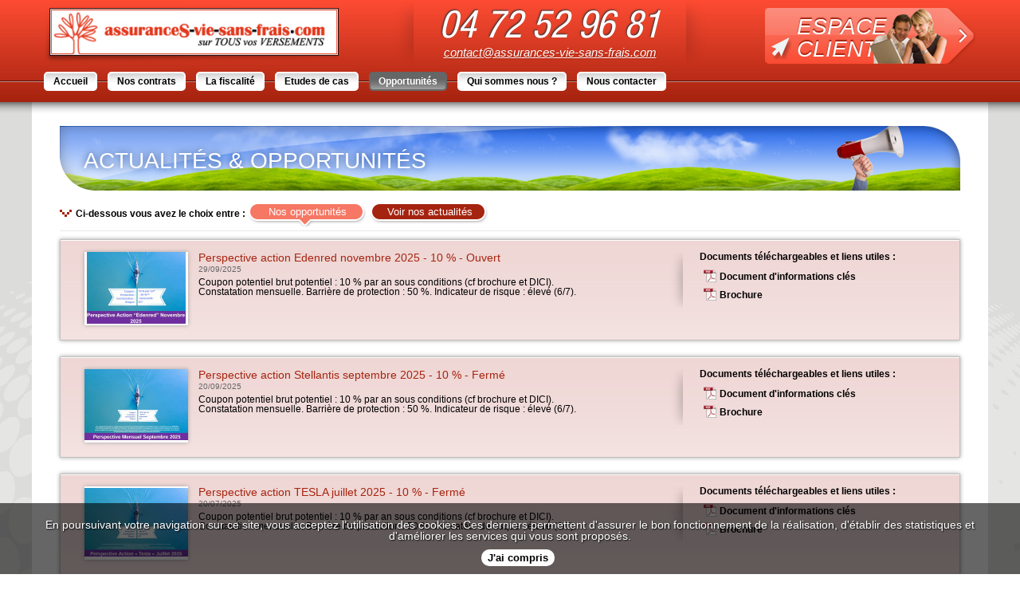

--- FILE ---
content_type: text/html; charset=UTF-8
request_url: https://www.assurances-vie-sans-frais.com/actualite-contrats-assurances-vie/opportunites.php
body_size: 4595
content:
<!DOCTYPE HTML PUBLIC "-//W3C//DTD HTML 4.01//EN" "http://www.w3.org/TR/html4/strict.dtd">
<html><!-- InstanceBegin template="/Templates/modele.dwt" codeOutsideHTMLIsLocked="false" -->
<head>
<meta http-equiv="Content-Type" content="text/html; charset=utf-8">
<meta http-equiv="content-language" content="fr">
<meta name="viewport" content="width=device-width" />
<title>Les opportunités de l'assurance vie</title>
<meta name="description" content="Découvrez les opportunités du moment sur les contrats d'assurance vie sans frais : placements sur fonds euros, rendements garantis, offres de fonds d’opportunités">
<meta name="keywords" content="Novapierre Allemagne, SCPI dans l'assurance vie, SCPI allemande, meilleurs fonds en euros, neoeuro garanti">
<!-- InstanceBeginEditable name="metas" -->
<meta name="robots" content="all,noodp">
<!-- InstanceEndEditable -->
<script type="text/javascript" language="javascript" src="/commun/javascripts/libjs.php?v=20181022"></script>
<link href="/commun/styles/styles.min.css" rel="stylesheet" type="text/css">
<link href='http://fonts.googleapis.com/css?family=Fira+Sans:300,400,500,700,300italic,400italic,500italic,700italic' rel='stylesheet' type='text/css'>


<!-- Google tag (gtag.js) -->
<script async src="https://www.googletagmanager.com/gtag/js?id=G-YYB9NNJXM5"></script>
<script>
  window.dataLayer = window.dataLayer || [];
  function gtag(){dataLayer.push(arguments);}
  gtag('js', new Date());

  gtag('config', 'G-YYB9NNJXM5');
</script>


<!-- InstanceBeginEditable name="entete" -->

<!-- InstanceEndEditable -->
</head>
<body class="main"> 
<div id="entete" class="header">
  <div class="wrap">
  
	<!-- logo -->
    <div class="col-lg-4 col-md-5 colonne-md col-sm-12">
	  	<a href="/" class="logo centrer-sm" title="Assurances-vie-sans-frais.com">
			<img src="../images/assurance-vie-sans-frais.png" alt="Retour accueil" width="406" height="93">
		</a>
	</div>
	<div class="clear visible-sm"></div>
	
	<!-- tel -->
	<div class="col-lg-5 cordo-header col-md-4 colonne-md col-sm-12">
		<div class="telephone">04 72 52 96 81</div>
		<a href="mailto:contact@assurance-vie-sans-frais.com" class="mail" title="Contactez-nous par mail">contact@assurances-vie-sans-frais.com</a>
	</div>
	<div class="clear visible-sm"></div>
	
	<!-- espace client -->
	<div class="col-lg-3 col-md-3 colonne-md hidden-sm"> 
		<a href="../espace-client/interface-client.php" class="btnEspaceClient" title="Connectez-vous à votre Espace Client Assurance vie sans frais.com">
			<div class="fleche-bouton"></div>
			<div class="bloc-espace-client">
				<span>espace client</span>
				<img src="../images/fond-espace-client.png" alt="Accédez à votre espace client" width="100" height="70">
				<div class="clear"></div>
			</div>
			<div class="clear"></div>
		</a>
	</div>
    <div class="clear"></div>
	
	<!-- navigation smartphone -->
	<div class="col-sm-12 nav-sm visible-sm sans-marges-sm">
		<a href="#" title="Menu" class="bouton-nav-sm" id="navigation-sm"><span class="fa fa-bars fa-2x"></span></a><!--
		--><a id="btnAccueilSm" href="../" title="Accueil" class="bouton-nav-sm"><span class="fa fa-home fa-2x"></span></a><!--
		--><a id="btnEspaceClientSm" href="../espace-client/interface-client.php" title="Espace client" class="bouton-nav-sm"><span class="fa fa-user fa-2x"></span></a><!--
		--><a id="btnContactSm" href="../contact-assurance-vie/formulaire-contact.php" title="Nous contacter" class="bouton-nav-sm"><span class="fa fa-envelope fa-2x"></span></a>
	</div>
	<div class="clear visible-sm"></div>
	
	<!-- navigation -->
	<div class="col-lg-12 col-md-12 hidden-sm">
		<div id="navigation">
			<ul>
				<li><a id="btnAccueil" href="https://www.assurances-vie-sans-frais.com/" class="btnNav" title="Accueil Assurance vie sans frais.com"><span class="fa fa-home hidden-lg hidden-md"></span><span class="hidden-md nav-accueil">Accueil</span><span class="fa fa-home fa-lg hidden-lg hidden-sm"></span></a></li>
                <li>
                	<a id="btnContrat" href="https://www.assurances-vie-sans-frais.com/comparaison-assurances-vie/contrats-vie.php" class="btnNav" title="Les contrats d'Assurance vie sans frais.com ">Nos contrats</a>
                    
                        <ul class="hidden">
                            
                            	<li><a href="https://www.assurances-vie-sans-frais.com/comparaison-assurances-vie/contrats-vie.php?c6-generali-e-novline" title="GENERALI - E-NOVLINE">GENERALI - E-NOVLINE</a></li>
                            
                            	<li><a href="https://www.assurances-vie-sans-frais.com/comparaison-assurances-vie/contrats-vie.php?c15-spirica-netlife-2" title="SPIRICA - NetLife 2">SPIRICA - NetLife 2</a></li>
                            
                            	<li><a href="https://www.assurances-vie-sans-frais.com/comparaison-assurances-vie/contrats-vie.php?c1-nos-contrats-per" title="Nos contrats PER">Nos contrats PER</a></li>
                            
                            	<li><a href="https://www.assurances-vie-sans-frais.com/comparaison-assurances-vie/contrats-vie.php?c5-spirica-netlife-ferme" title="SPIRICA - NETLIFE - Fermé">SPIRICA - NETLIFE - Fermé</a></li>
                            
                        </ul> 
                    
                </li>
				<li>
                	<a id="btnFiscalite" href="https://www.assurances-vie-sans-frais.com/fiscalite-assurances-vie/imposition-taxation.php" class="btnNav" title="Assurance vie sans frais.com : la fiscalité ">La fiscalité</a>
                    
                        <ul class="hidden">
                            
                            	<li><a href="https://www.assurances-vie-sans-frais.com/fiscalite-assurances-vie/imposition-taxation.php?c1-fiscalite-en-cas-de-rachat" title="Fiscalité en cas de rachat">Fiscalité en cas de rachat</a></li>
                            
                            	<li><a href="https://www.assurances-vie-sans-frais.com/fiscalite-assurances-vie/imposition-taxation.php?c2-fiscalite-en-cas-de-deces" title="Fiscalité en cas de décès">Fiscalité en cas de décès</a></li>
                            
                            	<li><a href="https://www.assurances-vie-sans-frais.com/fiscalite-assurances-vie/imposition-taxation.php?c3-choix-des-supports" title="Choix des supports">Choix des supports</a></li>
                            
                            	<li><a href="https://www.assurances-vie-sans-frais.com/fiscalite-assurances-vie/imposition-taxation.php?c4-un-outil-qui-s-adapte-a-vos-projets" title="Un outil qui s'adapte à vos projets">Un outil qui s'adapte à vos projets</a></li>
                            
                            	<li><a href="https://www.assurances-vie-sans-frais.com/fiscalite-assurances-vie/imposition-taxation.php?c5-les-a-priori-a-bannir" title="Les &quot;a priori&quot; à bannir">Les &quot;a priori&quot; à bannir</a></li>
                            
                            	<li><a href="https://www.assurances-vie-sans-frais.com/fiscalite-assurances-vie/imposition-taxation.php?c6-lexique" title="LEXIQUE">LEXIQUE</a></li>
                            
                        </ul> 
                    
                </li>
				<li>
                	<a id="btnEtudes" href="https://www.assurances-vie-sans-frais.com/etudes-de-cas-assurance-vie/souscription-assurance-vie.php" class="btnNav" title="Assurance vie sans frais.com : Etudes de cas ">Etudes de cas</a>
                    
                        <ul class="hidden">
                            
                            	<li><a href="https://www.assurances-vie-sans-frais.com/etudes-de-cas-assurance-vie/souscription-assurance-vie.php?c9-fiscalite-succession-avant-70-ans" title="Fiscalité succession avant 70 ans">Fiscalité succession avant 70 ans</a></li>
                            
                            	<li><a href="https://www.assurances-vie-sans-frais.com/etudes-de-cas-assurance-vie/souscription-assurance-vie.php?c10-fiscalite-succession-apres-70-ans" title="Fiscalité succession après 70 ans">Fiscalité succession après 70 ans</a></li>
                            
                        </ul> 
                    
                </li>
				<li><a id="btnOpportunites" href="https://www.assurances-vie-sans-frais.com/actualite-contrats-assurances-vie/opportunites.php" class="btnNav" title="Assurance vie sans frais.com : nos actus ">Opportunités</a></li>
				<li><a id="btnQuiSommmesNous" href="https://www.assurances-vie-sans-frais.com/assurance-vie-sans-frais/societe-cpc.php" class="btnNav" title="Assurance vie sans frais.com la société">Qui sommes nous ?</a></li>
				<li><a id="btnContact" href="https://www.assurances-vie-sans-frais.com/contact-assurance-vie/formulaire-contact.php" class="btnNav" title="Contacter assurance vie sans frais.com "><span class="visible-lg visible-sm">Nous contacter</span><span class="fa fa-envelope fa-md hidden-lg hidden-sm"></span></a></li>
				<!-- espace client dans le menu en smartphone -->
				<li class="visible-sm"><a href="https://www.assurances-vie-sans-frais.com/espace-client/interface-client.php" class="btnNav" title="Espace client">Espace client</a></li>
			</ul>

		</div>
	</div>
	<div class="clear"></div>
    
    <!-- fin div navigation --> 
  </div>
</div>
<!-- fin div entete -->

<div id="conteneur" class="conteneur">
	<div class="wrap">
  		<div id="corps"> 
  <!-- InstanceBeginEditable name="corps" -->
  
  <!-- bandeau -->
  	<div class="col-lg-12 col-md-12 colonne-md col-sm-12">
		<div class="bandeau bandeauActualite">
			<h1>actualités & opportunités</h1>
			<div class="reflet-bandeau"><img src="../images/bandeaux/reflet.png" alt="Actualités et opportunités"></div>
		</div>
	</div>
	<div class="clear"></div>
	
	<!-- titre -->
	<div class="col-lg-12 col-md-12 colonne-md col-sm-12">
		<div class="presentationContrat">
			Ci-dessous vous avez le choix entre :
			<a href="opportunites.php" class="btnNavActuActif hidden-sm" title="Voir nos opportunités">Nos opportunités</a>
			<a href="actus.php" class="btnNavActu hidden-sm" title="Voir nos actualités">Voir nos actualités</a>
		</div>
	</div>
	<div class="clear"></div>
	
	<!-- boutons opportunités et actualités smartphone -->
	<div class="visible-sm colonne-md col-sm-12 margin-bottom20">
		<a href="opportunites.php" class="btnNavActuActif" title="Voir nos opportunités">Nos opportunités</a><!--
		--><a href="actus.php" class="btnNavActu" title="Voir nos actualités">Voir nos actualités</a>
	</div>
	<div class="clear"></div>
	
	<!-- liste opportunités -->
	<div class="col-lg-12 col-md-12 col-sm-12 colonne-md">
		
			<div class="encartPageOpportunite">
				<a name="o84"></a>
				
				<div class="col-lg-8 col-md-7 col-sm-12">
					<div class="encartImActu"><img src="https://www.assurances-vie-sans-frais.com/images/opportunites/logo/telechargement-ahY.jpg" alt="Logo Perspective action Edenred novembre 2025 - 10 % -  Ouvert" width="130" height="90"></div>
					<div class="texte-opportunite">
						<div class="titre-opportunite"><h2>Perspective action Edenred novembre 2025 - 10 % -  Ouvert</h2></div>
						<div class="date-opportunite"><time datetime="2025-09-29">29/09/2025</time></div>
						<div class="margin-top5">Coupon potentiel brut potentiel : 10 % par an sous conditions (cf brochure et DICI). Constatation mensuelle. Barrière de protection : 50 %. Indicateur de risque : élevé (6/7).</div>
					</div>
				</div>
				<div class="clear visible-sm"></div>
				
				<div class="col-lg-4 col-md-5 col-sm-12">
					
						<div class="encartImAEC2">
							<strong>Documents téléchargeables et liens utiles :</strong><br>
							<ul class="listeDoc">
							
								<li><a href="../../documents-assurance-vie/opportunites/dic-fr-frbcp1260314-vsk6v.pdf" class="lienDoc" title="Document d'informations clés"  target="_blank">Document d'informations clés</a></li>
							
								<li><a href="../../documents-assurance-vie/opportunites/bc-frbcp1260314-9wxgy.pdf" class="lienDoc" title="Brochure"  target="_blank">Brochure</a></li>
							
						  </ul>
						</div>
					
				</div>
				<div class="clear"></div>
			</div>
		
			<div class="encartPageOpportunite">
				<a name="o82"></a>
				
				<div class="col-lg-8 col-md-7 col-sm-12">
					<div class="encartImActu"><img src="https://www.assurances-vie-sans-frais.com/images/opportunites/logo/sarbacane-zK9.jpg" alt="Logo Perspective action  Stellantis septembre 2025 - 10 % -  Fermé" width="130" height="90"></div>
					<div class="texte-opportunite">
						<div class="titre-opportunite"><h2>Perspective action  Stellantis septembre 2025 - 10 % -  Fermé</h2></div>
						<div class="date-opportunite"><time datetime="2025-09-20">20/09/2025</time></div>
						<div class="margin-top5">Coupon potentiel brut potentiel : 10 % par an sous conditions (cf brochure et DICI). Constatation mensuelle. Barrière de protection : 50 %. Indicateur de risque : élevé (6/7).</div>
					</div>
				</div>
				<div class="clear visible-sm"></div>
				
				<div class="col-lg-4 col-md-5 col-sm-12">
					
						<div class="encartImAEC2">
							<strong>Documents téléchargeables et liens utiles :</strong><br>
							<ul class="listeDoc">
							
								<li><a href="../../documents-assurance-vie/opportunites/kid-fr-perspective-mensuel-septembre-2025-frbcp1260207-hpkch.pdf" class="lienDoc" title="Document d'informations clés"  target="_blank">Document d'informations clés</a></li>
							
								<li><a href="../../documents-assurance-vie/opportunites/bc-perspective-mensuel-septembre-2025-frbcp1260207-hwxtf.pdf" class="lienDoc" title="Brochure"  target="_blank">Brochure</a></li>
							
						  </ul>
						</div>
					
				</div>
				<div class="clear"></div>
			</div>
		
			<div class="encartPageOpportunite">
				<a name="o83"></a>
				
				<div class="col-lg-8 col-md-7 col-sm-12">
					<div class="encartImActu"><img src="https://www.assurances-vie-sans-frais.com/images/opportunites/logo/sarbacane-7Hk.jpg" alt="Logo Perspective action TESLA juillet 2025 - 10 % - Fermé" width="130" height="90"></div>
					<div class="texte-opportunite">
						<div class="titre-opportunite"><h2>Perspective action TESLA juillet 2025 - 10 % - Fermé</h2></div>
						<div class="date-opportunite"><time datetime="2025-07-20">20/07/2025</time></div>
						<div class="margin-top5">Coupon potentiel brut potentiel : 10 % par an sous conditions (cf brochure et DICI). Constatation mensuelle. Barrière de protection : 50 %. Indicateur de risque : élevé (6/7).</div>
					</div>
				</div>
				<div class="clear visible-sm"></div>
				
				<div class="col-lg-4 col-md-5 col-sm-12">
					
						<div class="encartImAEC2">
							<strong>Documents téléchargeables et liens utiles :</strong><br>
							<ul class="listeDoc">
							
								<li><a href="../../documents-assurance-vie/opportunites/kid-fr-perspective-action-tesla-juillet-2025-frbcp1260082-201-jrtbg.pdf" class="lienDoc" title="Document d'informations clés"  target="_blank">Document d'informations clés</a></li>
							
								<li><a href="../../documents-assurance-vie/opportunites/bc-perspective-action-tesla-juillet-2025-frbcp1260082-aqje8.pdf" class="lienDoc" title="Brochure"  target="_blank">Brochure</a></li>
							
						  </ul>
						</div>
					
				</div>
				<div class="clear"></div>
			</div>
		
			<div class="encartPageOpportunite">
				<a name="o81"></a>
				
				<div class="col-lg-8 col-md-7 col-sm-12">
					<div class="encartImActu"><img src="https://www.assurances-vie-sans-frais.com/images/opportunites/logo/telechargement-zva.jpg" alt="Logo Perspective action Téléperformance avril 2025 - 10 % - Fermé" width="130" height="90"></div>
					<div class="texte-opportunite">
						<div class="titre-opportunite"><h2>Perspective action Téléperformance avril 2025 - 10 % - Fermé</h2></div>
						<div class="date-opportunite"><time datetime="2025-04-01">01/04/2025</time></div>
						<div class="margin-top5">Coupon potentiel brut potentiel : 10 % par an sous conditions (cf brochure et DICI). Constatation quotidienne. Barrière de protection : 50 %. Indicateur de risque : élevé (6/7).</div>
					</div>
				</div>
				<div class="clear visible-sm"></div>
				
				<div class="col-lg-4 col-md-5 col-sm-12">
					
						<div class="encartImAEC2">
							<strong>Documents téléchargeables et liens utiles :</strong><br>
							<ul class="listeDoc">
							
								<li><a href="../../documents-assurance-vie/opportunites/kid-perspective-action-teleperformance-avril-2025-frip00001910-nzcks.pdf" class="lienDoc" title="Document d'informations clés (DIC)"  target="_blank">Document d'informations clés (DIC)</a></li>
							
								<li><a href="../../documents-assurance-vie/opportunites/brochure-perspective-action-teleperformance-avril-2025-frip00001910-j5zdd.pdf" class="lienDoc" title="Brochure"  target="_blank">Brochure</a></li>
							
						  </ul>
						</div>
					
				</div>
				<div class="clear"></div>
			</div>
		
		
		
		
	
		
			<div class="paginationPage">
			  <div class="precPage"><img src="https://www.assurances-vie-sans-frais.com/images/spacer.gif" align="absmiddle"  alt="Aucune information pr&eacute;c&eacute;dente"></div>
			  <div class="paginationChiffre"><B>1</B><a href="opportunites.php?page=2" >2</a><a href="opportunites.php?page=3" >3</a><a href="opportunites.php?page=4" >4</a><a href="opportunites.php?page=5" >5</a><a href="opportunites.php?page=6" >6</a><a href="opportunites.php?page=7" >7</a><a href="opportunites.php?page=8" >8</a><a href="opportunites.php?page=9" >9</a><a href="opportunites.php?page=10" >10</a><a href="opportunites.php?page=11" >11</a></div>
			  <div class="nextPage"><a href="opportunites.php?page=2" onMouseOut="MM_swapImgRestore()" onMouseOver="MM_swapImage('btnSuivant','','https://www.assurances-vie-sans-frais.com/images/gp-suiv-on.jpg',1)"  rel="next" title="Suivant"><img src="https://www.assurances-vie-sans-frais.com/images/gp-suiv-off.jpg" name="btnSuivant" border="0" align="absmiddle" alt="Suivant"></a></div>
			</div>
    
		
	</div>
	<div class="clear"></div>
	
  
    
  <!-- fin div corps --> 
    
<!-- InstanceEndEditable -->
  		</div>
  	</div>
</div>

<!-- footer --> 
<div id="pied" class="footer">
	<div class="wrap">
	
		<div class="col-lg-5 ombre adresse col-sm-12 colonne-sm">
			<div class="titre-footer">assurances vie sans frais</div>
			<div class="texte-footer">
            	
                	<a href="https://www.assurances-vie-sans-frais.com/images/vcard/vcard.png" class="qr-code galeriePhotos" title="Nos coordonnées"><img src="/images/qr-code.png" width="44" height="44" alt="QR Code"></a>
				

                <div class="coordonnees">
                	<p>ASSURANCES VIE SANS FRAIS .COM<br /> Est une marque de : Cabinet Confluence Patrimoine Conseil<br />23 Quai Raoul Carrié - 69009 LYON</p>	
                </div>
			</div>
            <div class="texte-footer centrer-sm">
            	
            </div>
		</div>
		<div class="clear visible-sm"></div>
		
		<div class="col-lg-3 ombre bloc-coordonnees col-sm-12 colonne-sm">
			<div class="titre-footer">nous contacter</div>
			<div class="texte-footer centrer-sm">
                    
                    	<p class="tel-footer">Tél : 04 72 52 96 81</p>
					
                    
                    	<a href="mailto:contact@assurances-vie-sans-frais.com" title="Nous contacter par mail" class="contact-mail">contact@assurances-vie-sans-frais.com</a>
					
                    
                    	<p>Fax : 04 78 43 41 36</p>
					
			</div>
		</div>
		<div class="clear visible-md-910"></div>
		<div class="sep-footer visible-md-910"></div>
		
		<div class="col-lg-4 liens col-sm-12 colonne-sm">
			<div class="titre-footer">liens utiles</div>
			<div class="texte-footer texte-lien">
				<a href="/assurance-vie-sans-frais/societe-cpc.php" class="block" title="Nous localiser"><span class="fa fa-map-marker fa-md"></span><span class="lien-utiles">Nous localiser</span></a>
				<a href="/contact-assurance-vie/formulaire-contact.php" class="block margin-top5 margin-bottom5" title="Nous contacter"><span class="fa fa-envelope"></span><span class="lien-utiles">Nous contacter</span></a>
                
                	<a href="/documents-assurance-vie/test.pdf" class="block margin-doc-footer" target="_blank"><span class="fa fa-info fa-md"></span><span class="lien-utiles">Mentions légales</span></a>
				
                	<a href="/documents-assurance-vie/consentements/politique-de-confidentialite-udl-cpc-avsf-2023-4-zhpcs.pdf" class="block margin-doc-footer" target="_blank"><span class="fa fa-info fa-md"></span><span class="lien-utiles">Politique de confidentialité</span></a>
				
			</div>
		</div>		
		
		<div class="clear"></div>

   </div>
   
   <div class="footer-anthemis">
   	<div class="wrap">
		<a href="https://www.anthemis.fr" target="_blank" class="anthemis" title="Anthemis, création et développement de site internet">
			<span>Réalisation et développement web :</span>
			<img src="../images/logoAnthemis.png" width="65" height="20" alt="Création de site Internet à Lyon">
		</a>
	</div>
   </div>
   
</div>
<div id="cootra"><div class="cootra-texte">En poursuivant votre navigation sur ce site, vous acceptez l’utilisation des cookies. Ces derniers permettent d'assurer le bon fonctionnement de la réalisation, d'établir des statistiques et d'améliorer les services qui vous sont proposés.</div><button type="button">J'ai compris</button></div>
<script>consentCooTra.init("/ajax/getCooTra.php");</script>
<!-- InstanceBeginEditable name="scripts" -->
<script language="javascript" type="text/javascript">

$(document).ready(function() {
	$('#btnOpportunites').addClass('btnNavActif');
});

</script>
<!-- InstanceEndEditable --> 

</body>
<!-- InstanceEnd --></html>


--- FILE ---
content_type: text/css
request_url: https://www.assurances-vie-sans-frais.com/commun/styles/styles.min.css
body_size: 32419
content:
@charset "UTF-8";.margin-auto,.relative{position:relative}.block,article,aside,details,figcaption,figure,footer,header,hgroup,menu,nav,section{display:block}.select-bloc:after,.slick-slide.dragging img{pointer-events:none}.pgn-disabled,.slick-loading .slick-slide,.slick-loading .slick-track{visibility:hidden}.mm-buttonbar>*,.mm-divider,.mm-divider>span,.mm-header .mm-title,.mm-listview>li>a,.mm-listview>li>span,.ui-dialog .ui-dialog-title{text-overflow:ellipsis;white-space:nowrap}a,abbr,acronym,address,applet,article,aside,audio,b,big,blockquote,body,canvas,caption,center,cite,code,dd,del,details,dfn,div,dl,dt,em,embed,fieldset,figcaption,figure,footer,form,h1,h2,h3,h4,h5,h6,header,hgroup,html,i,iframe,img,ins,kbd,label,legend,li,mark,menu,nav,object,ol,output,p,pre,q,ruby,s,samp,section,small,span,strike,sub,summary,sup,table,tbody,td,tfoot,th,thead,time,tr,tt,u,ul,var,video{margin:0;padding:0;border:0;font:inherit;vertical-align:baseline;line-height:1}.bold,.strong,strong{font-weight:700}*,:after,:before{outline:0;-webkit-box-sizing:border-box;-moz-box-sizing:border-box;box-sizing:border-box}button::-moz-focus-inner,input::-moz-focus-inner{border:0;padding:0}.font20{font-size:20px}.font19{font-size:19px}.font18{font-size:18px}.font17{font-size:17px}.font16{font-size:16px}.font15{font-size:15px}.font14{font-size:14px}.font13{font-size:13px}.font12{font-size:12px}.font11{font-size:11px}.font10{font-size:10px}.font9{font-size:9px}.font8{font-size:8px}.font7{font-size:7px}.font6{font-size:6px}.font5{font-size:5px}.font4{font-size:4px}.font3{font-size:3px}.font2{font-size:2px}.font1{font-size:1px}.main,.main table{font-family:Arial,Helvetica,sans-serif;font-size:12px}.line30{line-height:30px}.line29{line-height:29px}.line28{line-height:28px}.line27{line-height:27px}.line26{line-height:26px}.line25{line-height:25px}.line24{line-height:24px}.line23{line-height:23px}.line22{line-height:22px}.line21{line-height:21px}.line20{line-height:20px}.line19{line-height:19px}.line18{line-height:18px}.line17{line-height:17px}.line16{line-height:16px}.line15{line-height:15px}.line14{line-height:14px}.line13{line-height:13px}.line12{line-height:12px}.line11{line-height:11px}.line10{line-height:10px}.line9{line-height:9px}.line8{line-height:8px}.line7{line-height:7px}.line6{line-height:6px}.line5{line-height:5px}.line4{line-height:4px}.line3{line-height:3px}.line2{line-height:2px}.line1{line-height:1px}.width100{width:100%}.width95{width:95%}.width90{width:90%}.width85{width:85%}.width80{width:80%}.width75{width:75%}.width70{width:70%}.width65{width:65%}.width60{width:60%}.width55{width:55%}.width50{width:50%}.width45{width:45%}.width40{width:40%}.width35{width:35%}.width30{width:30%}.width25{width:25%}.width20{width:20%}.width15{width:15%}.width10{width:10%}.width5{width:5%}.height100{height:100%}.height95{height:95%}.height90{height:90%}.height85{height:85%}.height80{height:80%}.height75{height:75%}.height70{height:70%}.height65{height:65%}.height60{height:60%}.height55{height:55%}.height50{height:50%}.height45{height:45%}.height40{height:40%}.height35{height:35%}.height30{height:30%}.height25{height:25%}.height20{height:20%}.height15{height:15%}.height10{height:10%}.height5{height:5%}.padding-left9{padding-left:9px}.padding-left8{padding-left:8px}.padding-left7{padding-left:7px}.padding-left6{padding-left:6px}.padding-left4{padding-left:4px}.padding-left3{padding-left:3px}.padding-left2{padding-left:2px}.padding-left1{padding-left:1px}.padding-left50{padding-left:50px}.padding-left45{padding-left:45px}.padding-left40{padding-left:40px}.padding-left35{padding-left:35px}.padding-left30{padding-left:30px}.padding-left25{padding-left:25px}.padding-left20{padding-left:20px}.padding-left15{padding-left:15px}.padding-left10{padding-left:10px}.padding-left5{padding-left:5px}.padding9{padding:9px}.padding8{padding:8px}.padding7{padding:7px}.padding6{padding:6px}.padding4{padding:4px}.padding3{padding:3px}.padding2{padding:2px}.padding1{padding:1px}.padding50{padding:50px}.padding45{padding:45px}.padding40{padding:40px}.padding35{padding:35px}.padding30{padding:30px}.padding25{padding:25px}.padding20{padding:20px}.padding15{padding:15px}.padding10{padding:10px}.padding5{padding:5px}.padding-right9{padding-right:9px}.padding-right8{padding-right:8px}.padding-right7{padding-right:7px}.padding-right6{padding-right:6px}.padding-right4{padding-right:4px}.padding-right3{padding-right:3px}.padding-right2{padding-right:2px}.padding-right1{padding-right:1px}.padding-right50{padding-right:50px}.padding-right45{padding-right:45px}.padding-right40{padding-right:40px}.padding-right35{padding-right:35px}.padding-right30{padding-right:30px}.padding-right25{padding-right:25px}.padding-right20{padding-right:20px}.padding-right15{padding-right:15px}.padding-right10{padding-right:10px}.padding-right5{padding-right:5px}.padding-top9{padding-top:9px}.padding-top8{padding-top:8px}.padding-top7{padding-top:7px}.padding-top6{padding-top:6px}.padding-top4{padding-top:4px}.padding-top3{padding-top:3px}.padding-top2{padding-top:2px}.padding-top1{padding-top:1px}.padding-top50{padding-top:50px}.padding-top45{padding-top:45px}.padding-top40{padding-top:40px}.padding-top35{padding-top:35px}.padding-top30{padding-top:30px}.padding-top25{padding-top:25px}.padding-top20{padding-top:20px}.padding-top15{padding-top:15px}.padding-top10{padding-top:10px}.padding-top5{padding-top:5px}.padding-bottom9{padding-bottom:9px}.padding-bottom8{padding-bottom:8px}.padding-bottom7{padding-bottom:7px}.padding-bottom6{padding-bottom:6px}.padding-bottom4{padding-bottom:4px}.padding-bottom3{padding-bottom:3px}.padding-bottom2{padding-bottom:2px}.padding-bottom1{padding-bottom:1px}.padding-bottom50{padding-bottom:50px}.padding-bottom45{padding-bottom:45px}.padding-bottom40{padding-bottom:40px}.padding-bottom35{padding-bottom:35px}.padding-bottom30{padding-bottom:30px}.padding-bottom25{padding-bottom:25px}.padding-bottom20{padding-bottom:20px}.padding-bottom15{padding-bottom:15px}.padding-bottom10{padding-bottom:10px}.padding-bottom5{padding-bottom:5px}.margin-left9{margin-left:9px}.margin-left8{margin-left:8px}.margin-left7{margin-left:7px}.margin-left6{margin-left:6px}.margin-left4{margin-left:4px}.margin-left3{margin-left:3px}.margin-left2{margin-left:2px}.margin-left1{margin-left:1px}.margin-left50{margin-left:50px}.margin-left45{margin-left:45px}.margin-left40{margin-left:40px}.margin-left35{margin-left:35px}.margin-left30{margin-left:30px}.margin-left25{margin-left:25px}.margin-left20{margin-left:20px}.margin-left15{margin-left:15px}.margin-left10{margin-left:10px}.margin-left5{margin-left:5px}.margin9{margin:9px}.margin8{margin:8px}.margin7{margin:7px}.margin6{margin:6px}.margin4{margin:4px}.margin3{margin:3px}.margin2{margin:2px}.margin1{margin:1px}.margin50{margin:50px}.margin45{margin:45px}.margin40{margin:40px}.margin35{margin:35px}.margin30{margin:30px}.margin25{margin:25px}.margin20{margin:20px}.margin15{margin:15px}.margin10{margin:10px}.margin5{margin:5px}.margin-right9{margin-right:9px}.margin-right8{margin-right:8px}.margin-right7{margin-right:7px}.margin-right6{margin-right:6px}.margin-right4{margin-right:4px}.margin-right3{margin-right:3px}.margin-right2{margin-right:2px}.margin-right1{margin-right:1px}.margin-right50{margin-right:50px}.margin-right45{margin-right:45px}.margin-right40{margin-right:40px}.margin-right35{margin-right:35px}.margin-right30{margin-right:30px}.margin-right25{margin-right:25px}.margin-right20{margin-right:20px}.margin-right15{margin-right:15px}.margin-right10{margin-right:10px}.margin-right5{margin-right:5px}.margin-top9{margin-top:9px}.margin-top8{margin-top:8px}.margin-top7{margin-top:7px}.margin-top6{margin-top:6px}.margin-top4{margin-top:4px}.margin-top3{margin-top:3px}.margin-top2{margin-top:2px}.margin-top1{margin-top:1px}.margin-top50{margin-top:50px}.margin-top45{margin-top:45px}.margin-top40{margin-top:40px}.margin-top35{margin-top:35px}.margin-top30{margin-top:30px}.margin-top25{margin-top:25px}.margin-top20{margin-top:20px}.margin-top15{margin-top:15px}.margin-top10{margin-top:10px}.margin-top5{margin-top:5px}.margin-bottom9{margin-bottom:9px}.margin-bottom8{margin-bottom:8px}.margin-bottom7{margin-bottom:7px}.margin-bottom6{margin-bottom:6px}.margin-bottom4{margin-bottom:4px}.margin-bottom3{margin-bottom:3px}.margin-bottom2{margin-bottom:2px}.margin-bottom1{margin-bottom:1px}.margin-bottom50{margin-bottom:50px}.margin-bottom45{margin-bottom:45px}.margin-bottom40{margin-bottom:40px}.margin-bottom35{margin-bottom:35px}.margin-bottom30{margin-bottom:30px}.margin-bottom25{margin-bottom:25px}.margin-bottom20{margin-bottom:20px}.margin-bottom15{margin-bottom:15px}.margin-bottom10{margin-bottom:10px}.margin-bottom5{margin-bottom:5px}.radius15{-moz-border-radius:15;-webkit-border-radius:15;-o-border-radius:15;border-radius:15}.radius14{-moz-border-radius:14;-webkit-border-radius:14;-o-border-radius:14;border-radius:14}.radius13{-moz-border-radius:13;-webkit-border-radius:13;-o-border-radius:13;border-radius:13}.radius12{-moz-border-radius:12;-webkit-border-radius:12;-o-border-radius:12;border-radius:12}.radius11{-moz-border-radius:11;-webkit-border-radius:11;-o-border-radius:11;border-radius:11}.radius10{-moz-border-radius:10;-webkit-border-radius:10;-o-border-radius:10;border-radius:10}.radius9{-moz-border-radius:9;-webkit-border-radius:9;-o-border-radius:9;border-radius:9}.radius8{-moz-border-radius:8;-webkit-border-radius:8;-o-border-radius:8;border-radius:8}.radius7{-moz-border-radius:7;-webkit-border-radius:7;-o-border-radius:7;border-radius:7}.radius6{-moz-border-radius:6;-webkit-border-radius:6;-o-border-radius:6;border-radius:6}.radius5{-moz-border-radius:5;-webkit-border-radius:5;-o-border-radius:5;border-radius:5}.radius4{-moz-border-radius:4;-webkit-border-radius:4;-o-border-radius:4;border-radius:4}.radius3{-moz-border-radius:3;-webkit-border-radius:3;-o-border-radius:3;border-radius:3}.radius2{-moz-border-radius:2;-webkit-border-radius:2;-o-border-radius:2;border-radius:2}.radius1{-moz-border-radius:1;-webkit-border-radius:1;-o-border-radius:1;border-radius:1}.bordernone,.main img{border:none}.uppercase{text-transform:uppercase}.margin-auto{margin:0 auto}.inline,.inline-center,.inline-right{margin:0;padding:0}.alignleft{text-align:left}.alignright{text-align:right}.aligncenter{text-align:center}.alignjustify{text-align:justify}.valignbottom{vertical-align:bottom}.valignmiddle{vertical-align:middle}.valigntop{vertical-align:top}.valignbase{vertical-align:baseline}.clear{clear:both!important;float:none}.autooverflow,.hiddenoverflow{overflow:hidden}#cboxLoadedContent,.main .scrollbar{overflow:auto}.absolute{position:absolute}.fixe-bottom,.fixe-top{position:fixed;z-index:99}.fixe-top{top:0}.fixe-bottom{bottom:0}.main .jspPane,.main .rollAuto{position:relative}.floatleft{float:left}.floatright{float:right}.floatcenter{float:center}.inline{float:left}.inline-right{float:right}.inline-center{float:center}.inline-block{display:inline-block;vertical-align:top}.table{display:table}.hidden{display:none}.disabled{opacity:.5!important;cursor:default!important}.col-lg-1,.col-lg-10,.col-lg-11,.col-lg-12,.col-lg-2,.col-lg-3,.col-lg-4,.col-lg-5,.col-lg-6,.col-lg-7,.col-lg-8,.col-lg-9,.col-md-1,.col-md-10,.col-md-11,.col-md-12,.col-md-2,.col-md-3,.col-md-4,.col-md-5,.col-md-6,.col-md-7,.col-md-8,.col-md-9,.col-sm-1,.col-sm-10,.col-sm-11,.col-sm-12,.col-sm-2,.col-sm-3,.col-sm-4,.col-sm-5,.col-sm-6,.col-sm-7,.col-sm-8,.col-sm-9,.col-xs-1,.col-xs-10,.col-xs-11,.col-xs-12,.col-xs-2,.col-xs-3,.col-xs-4,.col-xs-5,.col-xs-6,.col-xs-7,.col-xs-8,.col-xs-9{position:relative;min-height:1px;padding-right:15px;padding-left:15px}.col-xs-1,.col-xs-10,.col-xs-11,.col-xs-12,.col-xs-2,.col-xs-3,.col-xs-4,.col-xs-5,.col-xs-6,.col-xs-7,.col-xs-8,.col-xs-9{float:left}.col-xs-12{width:100%}.col-xs-pull-12{right:100%}.col-xs-push-12{left:100%}.col-xs-offset-12{margin-left:100%}.col-xs-11{width:91.66666667%}.col-xs-pull-11{right:91.66666667%}.col-xs-push-11{left:91.66666667%}.col-xs-offset-11{margin-left:91.66666667%}.col-xs-10{width:83.33333333%}.col-xs-pull-10{right:83.33333333%}.col-xs-push-10{left:83.33333333%}.col-xs-offset-10{margin-left:83.33333333%}.col-xs-9{width:75%}.col-xs-pull-9{right:75%}.col-xs-push-9{left:75%}.col-xs-offset-9{margin-left:75%}.col-xs-8{width:66.66666667%}.col-xs-pull-8{right:66.66666667%}.col-xs-push-8{left:66.66666667%}.col-xs-offset-8{margin-left:66.66666667%}.col-xs-7{width:58.33333333%}.col-xs-pull-7{right:58.33333333%}.col-xs-push-7{left:58.33333333%}.col-xs-offset-7{margin-left:58.33333333%}.col-xs-6{width:50%}.col-xs-pull-6{right:50%}.col-xs-push-6{left:50%}.col-xs-offset-6{margin-left:50%}.col-xs-5{width:41.66666667%}.col-xs-pull-5{right:41.66666667%}.col-xs-push-5{left:41.66666667%}.col-xs-offset-5{margin-left:41.66666667%}.col-xs-4{width:33.33333333%}.col-xs-pull-4{right:33.33333333%}.col-xs-push-4{left:33.33333333%}.col-xs-offset-4{margin-left:33.33333333%}.col-xs-3{width:25%}.col-xs-pull-3{right:25%}.col-xs-push-3{left:25%}.col-xs-offset-3{margin-left:25%}.col-xs-2{width:16.66666667%}.col-xs-pull-2{right:16.66666667%}.col-xs-push-2{left:16.66666667%}.col-xs-offset-2{margin-left:16.66666667%}.col-xs-1{width:8.33333333%}.col-xs-pull-1{right:8.33333333%}.col-xs-push-1{left:8.33333333%}.col-xs-offset-1{margin-left:8.33333333%}@media (min-width:468px) and (max-width:767px){.col-sm-1,.col-sm-10,.col-sm-11,.col-sm-12,.col-sm-2,.col-sm-3,.col-sm-4,.col-sm-5,.col-sm-6,.col-sm-7,.col-sm-8,.col-sm-9{float:left}.col-sm-12{width:100%}.col-sm-pull-12{right:100%}.col-sm-push-12{left:100%}.col-sm-offset-12{margin-left:100%}.col-sm-11{width:91.66666667%}.col-sm-pull-11{right:91.66666667%}.col-sm-push-11{left:91.66666667%}.col-sm-offset-11{margin-left:91.66666667%}.col-sm-10{width:83.33333333%}.col-sm-pull-10{right:83.33333333%}.col-sm-push-10{left:83.33333333%}.col-sm-offset-10{margin-left:83.33333333%}.col-sm-9{width:75%}.col-sm-pull-9{right:75%}.col-sm-push-9{left:75%}.col-sm-offset-9{margin-left:75%}.col-sm-8{width:66.66666667%}.col-sm-pull-8{right:66.66666667%}.col-sm-push-8{left:66.66666667%}.col-sm-offset-8{margin-left:66.66666667%}.col-sm-7{width:58.33333333%}.col-sm-pull-7{right:58.33333333%}.col-sm-push-7{left:58.33333333%}.col-sm-offset-7{margin-left:58.33333333%}.col-sm-6{width:50%}.col-sm-pull-6{right:50%}.col-sm-push-6{left:50%}.col-sm-offset-6{margin-left:50%}.col-sm-5{width:41.66666667%}.col-sm-pull-5{right:41.66666667%}.col-sm-push-5{left:41.66666667%}.col-sm-offset-5{margin-left:41.66666667%}.col-sm-4{width:33.33333333%}.col-sm-pull-4{right:33.33333333%}.col-sm-push-4{left:33.33333333%}.col-sm-offset-4{margin-left:33.33333333%}.col-sm-3{width:25%}.col-sm-pull-3{right:25%}.col-sm-push-3{left:25%}.col-sm-offset-3{margin-left:25%}.col-sm-2{width:16.66666667%}.col-sm-pull-2{right:16.66666667%}.col-sm-push-2{left:16.66666667%}.col-sm-offset-2{margin-left:16.66666667%}.col-sm-1{width:8.33333333%}.col-sm-pull-1{right:8.33333333%}.col-sm-push-1{left:8.33333333%}.col-sm-offset-1{margin-left:8.33333333%}}@media (min-width:768px) and (max-width:1199px){.col-md-1,.col-md-10,.col-md-11,.col-md-12,.col-md-2,.col-md-3,.col-md-4,.col-md-5,.col-md-6,.col-md-7,.col-md-8,.col-md-9{float:left}.col-md-12{width:100%}.col-md-pull-12{right:100%}.col-md-push-12{left:100%}.col-md-offset-12{margin-left:100%}.col-md-11{width:91.66666667%}.col-md-pull-11{right:91.66666667%}.col-md-push-11{left:91.66666667%}.col-md-offset-11{margin-left:91.66666667%}.col-md-10{width:83.33333333%}.col-md-pull-10{right:83.33333333%}.col-md-push-10{left:83.33333333%}.col-md-offset-10{margin-left:83.33333333%}.col-md-9{width:75%}.col-md-pull-9{right:75%}.col-md-push-9{left:75%}.col-md-offset-9{margin-left:75%}.col-md-8{width:66.66666667%}.col-md-pull-8{right:66.66666667%}.col-md-push-8{left:66.66666667%}.col-md-offset-8{margin-left:66.66666667%}.col-md-7{width:58.33333333%}.col-md-pull-7{right:58.33333333%}.col-md-push-7{left:58.33333333%}.col-md-offset-7{margin-left:58.33333333%}.col-md-6{width:50%}.col-md-pull-6{right:50%}.col-md-push-6{left:50%}.col-md-offset-6{margin-left:50%}.col-md-5{width:41.66666667%}.col-md-pull-5{right:41.66666667%}.col-md-push-5{left:41.66666667%}.col-md-offset-5{margin-left:41.66666667%}.col-md-4{width:33.33333333%}.col-md-pull-4{right:33.33333333%}.col-md-push-4{left:33.33333333%}.col-md-offset-4{margin-left:33.33333333%}.col-md-3{width:25%}.col-md-pull-3{right:25%}.col-md-push-3{left:25%}.col-md-offset-3{margin-left:25%}.col-md-2{width:16.66666667%}.col-md-pull-2{right:16.66666667%}.col-md-push-2{left:16.66666667%}.col-md-offset-2{margin-left:16.66666667%}.col-md-1{width:8.33333333%}.col-md-pull-1{right:8.33333333%}.col-md-push-1{left:8.33333333%}.col-md-offset-1{margin-left:8.33333333%}}@media (min-width:1200px){.col-lg-1,.col-lg-10,.col-lg-11,.col-lg-12,.col-lg-2,.col-lg-3,.col-lg-4,.col-lg-5,.col-lg-6,.col-lg-7,.col-lg-8,.col-lg-9{float:left}.col-lg-12{width:100%}.col-lg-pull-12{right:100%}.col-lg-push-12{left:100%}.col-lg-offset-12{margin-left:100%}.col-lg-11{width:91.66666667%}.col-lg-pull-11{right:91.66666667%}.col-lg-push-11{left:91.66666667%}.col-lg-offset-11{margin-left:91.66666667%}.col-lg-10{width:83.33333333%}.col-lg-pull-10{right:83.33333333%}.col-lg-push-10{left:83.33333333%}.col-lg-offset-10{margin-left:83.33333333%}.col-lg-9{width:75%}.col-lg-pull-9{right:75%}.col-lg-push-9{left:75%}.col-lg-offset-9{margin-left:75%}.col-lg-8{width:66.66666667%}.col-lg-pull-8{right:66.66666667%}.col-lg-push-8{left:66.66666667%}.col-lg-offset-8{margin-left:66.66666667%}.col-lg-7{width:58.33333333%}.col-lg-pull-7{right:58.33333333%}.col-lg-push-7{left:58.33333333%}.col-lg-offset-7{margin-left:58.33333333%}.col-lg-6{width:50%}.col-lg-pull-6{right:50%}.col-lg-push-6{left:50%}.col-lg-offset-6{margin-left:50%}.col-lg-5{width:41.66666667%}.col-lg-pull-5{right:41.66666667%}.col-lg-push-5{left:41.66666667%}.col-lg-offset-5{margin-left:41.66666667%}.col-lg-4{width:33.33333333%}.col-lg-pull-4{right:33.33333333%}.col-lg-push-4{left:33.33333333%}.col-lg-offset-4{margin-left:33.33333333%}.col-lg-3{width:25%}.col-lg-pull-3{right:25%}.col-lg-push-3{left:25%}.col-lg-offset-3{margin-left:25%}.col-lg-2{width:16.66666667%}.col-lg-pull-2{right:16.66666667%}.col-lg-push-2{left:16.66666667%}.col-lg-offset-2{margin-left:16.66666667%}.col-lg-1{width:8.33333333%}.col-lg-pull-1{right:8.33333333%}.col-lg-push-1{left:8.33333333%}.col-lg-offset-1{margin-left:8.33333333%}}.main a.lienDoc,.main a.lienExterne{margin:0 0 5px;padding:3px 0 3px 20px;font-weight:700}.visible-lg,.visible-lg-block,.visible-lg-inline,.visible-lg-inline-block,.visible-md,.visible-md-910,.visible-md-block,.visible-md-inline,.visible-md-inline-block,.visible-sm,.visible-sm-block,.visible-sm-inline,.visible-sm-inline-block,.visible-xs,.visible-xs-block,.visible-xs-inline,.visible-xs-inline-block{display:none!important}@media (max-width:767px){.visible-sm{display:block!important}table.visible-sm{display:table}tr.visible-sm{display:table-row!important}td.visible-sm,th.visible-sm{display:table-cell!important}.visible-sm-block{display:block!important}.visible-sm-inline{display:inline!important}.visible-sm-inline-block{display:inline-block!important}}@media (min-width:768px) and (max-width:1199px){.visible-md{display:block!important}table.visible-md{display:table}tr.visible-md{display:table-row!important}td.visible-md,th.visible-md{display:table-cell!important}.visible-md-block{display:block!important}.visible-md-inline{display:inline!important}.visible-md-inline-block{display:inline-block!important}}@media (min-width:1200px){.visible-lg{display:block!important}table.visible-lg{display:table}tr.visible-lg{display:table-row!important}td.visible-lg,th.visible-lg{display:table-cell!important}.visible-lg-block{display:block!important}.visible-lg-inline{display:inline!important}.visible-lg-inline-block{display:inline-block!important}.hidden-lg{display:none!important}}@media (max-width:767px){.hidden-sm{display:none!important}}@media (min-width:768px) and (max-width:1199px){.hidden-md{display:none!important}}.visible-print{display:none!important}.main{color:#000}.main a.lien:link,.main a.lien:visited{font-weight:700;color:#000;text-decoration:underline}.main a.lien:hover{color:#a62410}.main a.lienDoc{text-decoration:none;color:#000;display:block;background:url(../../images/icone_pdf.png) left top no-repeat!important}.main a.lienDoc:hover{color:#a62410}.main a.lienExterne{text-decoration:none;color:#000;display:block;background:url(../../images/icone_lien.png) left top no-repeat!important}.main a.lienExterne:hover{color:#a62410}.main a.lienRadius:link,.main a.lienRadius:visited{color:#FFF;font-weight:700;background-color:#999;text-decoration:none;margin:9px 0 0;padding:5px 3px;display:block;float:left}.main a.lienRadius:hover{color:#FFF;background-color:#F60;-moz-border-radius:5px;-webkit-border-radius:5px;-o-border-radius:5px;border-radius:5px}.main a h3{font-weight:inherit}.main .presentationContrat{background-image:url(../../images/puce-contrat.jpg);background-repeat:no-repeat;background-position:left center;border-bottom:1px solid #eaeae9;color:#000;font-weight:700;text-align:left;padding:10px 0 5px 20px;width:100%;margin:0 0 10px}.main ul.listeDoc{padding:0;margin:10px 5px}.main ul.listeDoc li{list-style:none}.main h1,.main h2,.main h3{font-weight:400}.main table{margin-top:10px}.main .conteneur .TitreAccBas,.main .conteneur .bandeau,.main .conteneur .colonD .blocTitreContrat,.main .conteneur .colonD .blocTitreTelechargement,.main .conteneur .encartAccHaut2 .texte-encart-rouge,.main .conteneur .titre-opportunite,.main .erreur{font-family:'Fira Sans',sans-serif}.main table td{padding:3px 2px}.main .gris{color:#666}.main ul.enLigne{margin:0;padding:0;list-style-type:none}.main ul.enLigne li{width:274px;min-height:140px;display:-moz-inline-stack;display:inline-block;margin-left:10px;margin-bottom:5px;zoom:1;*display:inline;_height:140px;text-align:center;vertical-align:top}.main .visible{display:block}.main .invisible{display:none}.main .msgErreur{font-weight:700;font-size:13px;color:#a62410;text-align:center;padding:50px 10px;display:block}.main .msgOK{font-weight:700;color:#0F0}.main .image-404{margin-left:-30px}.main .erreur{color:#a62410;font-size:18px;text-transform:uppercase;font-weight:500;margin-bottom:10px}.main .wrap{max-width:1200px;margin:auto}.main #encartNewsletter{width:308px;position:absolute;top:48px;left:-48px;display:none;*left:0;*z-index:500;*opacity:1;z-index:1000}.main #encartNewsletter .encartNewsletter-haut{background-image:url(../../images/encartNewsletter-haut.png);background-repeat:no-repeat;width:308px;height:25px}.main #encartNewsletter .encartNewsletter-fond{background-image:url(../../images/encartNewsletter-fond.png);background-repeat:repeat-y;width:100%;min-height:185px;padding:0 10px;position:relative;text-align:left;font-weight:700;color:#666}.main #encartNewsletter .encartNewsletter-fond #response{position:absolute;z-index:10;background:#eee;width:280px;left:18px}.main #encartNewsletter .encartNewsletter-fond .newsletterInstructions{margin:0 5px 10px 15px}.main #encartNewsletter .encartNewsletter-fond .newsletterChamp{margin:0 5px 5px 15px}.main #encartNewsletter .encartNewsletter-fond .newsletterChamp input{width:250px}.main #encartNewsletter .encartNewsletter-fond .newsletterValide{margin:10px 0 0 15px;float:left}.main #encartNewsletter .encartNewsletter-fond .newsletterClose{margin:10px 0 0 94px;float:left}.main #encartNewsletter .encartNewsletter-bas{background-image:url(../../images/encartNewsletter-bas.png);background-repeat:no-repeat;background-position:bottom;width:308px;height:25px;float:left}.main .conteneur{background-color:#dcdcdb;background-image:url(../../images/sphere-fond.gif);background-repeat:no-repeat;background-position:top center;text-align:center;*z-index:-1}.main .conteneur .sans-marges-lg{padding-left:0;padding-right:0}.main .conteneur .colonne-lg{padding-left:5px;padding-right:5px}.main .conteneur #corps{background-color:#FFF;text-align:left;padding:30px 20px 40px}.main .conteneur .bandeau{width:100%;height:81px;color:#FFF;font-weight:500;font-size:28px;text-shadow:0 0 10px #20448b;overflow:hidden;text-transform:uppercase;padding:30px;margin-bottom:5px;position:relative;-moz-border-radius:0 45px;-webkit-border-radius:0 45px;-o-border-radius:0 45px;border-radius:0 45px;-webkit-box-shadow:inset 0 0 15px 0 rgba(0,0,0,.5);-moz-box-shadow:inset 0 0 15px 0 rgba(0,0,0,.5);box-shadow:inset 0 0 15px 0 rgba(0,0,0,.5)}.main .conteneur .bandeau h1{position:relative;z-index:200;color:#fff;font-weight:400}.main .conteneur .bandeau .reflet-bandeau{max-width:846px;width:100%;height:auto;position:absolute;top:0;left:0;z-index:150}.main .conteneur .bandeau.bandeauContact{background:url(../../images/bandeaux/contact.png) right no-repeat}.main .conteneur .bandeau.bandeauSociete{background:url(../../images/bandeaux/societe.png) right no-repeat}.main .conteneur .bandeau.bandeauActualite{background:url(../../images/bandeaux/actualites-opportunites.png) right no-repeat}.main .conteneur .bandeau.bandeauContrat{background:url(../../images/bandeaux/contrats.png) right no-repeat}.main .conteneur .bandeau.bandeauFiscalite{background:url(../../images/bandeaux/fiscalite.png) right no-repeat}.main .conteneur .bandeau.bandeauEtudeCas{background:url(../../images/bandeaux/etudes.png) right no-repeat}.main .conteneur .bandeau.bandeauEspaceClient{background:url(../../images/bandeaux/espace-client.png) right no-repeat}.main .conteneur .bandeau.bandeaurecommandation{background:url(../../images/bandeaux/recommandation.png) right no-repeat}.main .conteneur .encartAccHaut{position:relative;padding:10px;width:100%;height:auto;-moz-border-radius:10px;-webkit-border-radius:10px;-o-border-radius:10px;border-radius:10px;-webkit-box-shadow:0 0 3px 0 #888;-moz-box-shadow:0 0 3px 0 #888;box-shadow:0 0 3px 0 #888}.main .conteneur .encartAccHaut .pagination{margin:0;position:absolute;top:20px;right:20px}.main .conteneur .encartAccHaut .container-acc a{display:block}.main .conteneur .encartAccHaut .container-acc a img{display:block;width:100%;border:none;vertical-align:middle;height:auto}.main .conteneur .encartAccHaut2{padding:0 2px 2px;width:100%;height:auto;position:relative;-moz-border-radius:10px;-webkit-border-radius:10px;-o-border-radius:10px;border-radius:10px;-webkit-box-shadow:0 0 3px 0 #888;-moz-box-shadow:0 0 3px 0 #888;box-shadow:0 0 3px 0 #888;background-color:#a62410;background-image:-moz-linear-gradient(top,#a62410,#fd4d34,#fd4d34);background-image:-ms-linear-gradient(top,#a62410,#fd4d34,#fd4d34);background-image:-o-linear-gradient(top,#a62410,#fd4d34,#fd4d34);background-image:-webkit-linear-gradient(top,#a62410,#fd4d34,#fd4d34);background-image:linear-gradient(top,#a62410,#fd4d34,#fd4d34)}.main .conteneur .encartAccHaut2:before{content:'';width:100%;height:167px;display:block;position:absolute;background:url(../../images/reflet-encart-rouge.png) center top no-repeat;top:1px;z-index:1}.main .conteneur .encartAccHaut2 .texte-encart-rouge{color:#FFF;font-size:22px;text-transform:uppercase;font-weight:300;padding:20px 50px;text-align:center;line-height:1.2em!important;text-shadow:0 1px 2px #393737;z-index:2;position:relative;margin-top:0;display:block}.main .conteneur .encartAccHaut2 .texte-encart-rouge span{font-weight:500}.main .conteneur .encartAccHaut2 .tableauContrat{background-color:#FFF;height:auto;width:100%;padding:10px 0;-moz-border-radius:0 0 8px 8px;-webkit-border-radius:0 0 8px 8px;-o-border-radius:0 0 8px 8px;border-radius:0 0 8px 8px;position:relative}.main .conteneur .encartAccHaut2 .tableauContrat .bloc-logo{padding:30px 20px 0;text-align:center}.main .conteneur .encartAccHaut2 .tableauContrat .select-contrat{color:#a62410;font-weight:700;font-family:'Fira Sans',sans-serif;font-size:13px;padding:13px 0 0;text-align:center}.main .conteneur .slideContrat{width:90%;margin:0 auto;padding-top:21px;min-height:152px}.main .conteneur .slideContrat .item{margin:0;height:160px;display:inline-block;vertical-align:top;width:160px;text-align:center}.main .conteneur .slideContrat .item img{display:inline}.main .conteneur .slideContrat .slick-next,.main .conteneur .slideContrat .slick-prev{display:block;margin:5px;position:absolute;top:30px;width:26px;height:131px;background-repeat:no-repeat;z-index:50;color:transparent}.main .conteneur .slideContrat .slick-next.slick-disabled,.main .conteneur .slideContrat .slick-prev.slick-disabled{display:none!important}.main .conteneur .slideContrat .slick-prev{left:-28px;background-image:url(/images/btn-fleche-acc-prec-off.jpg)}.main .conteneur .slideContrat .slick-next{right:-28px;background-image:url(/images/btn-fleche-acc-suiv-off.jpg)}.main .conteneur .slide-acc{width:459px;height:345px}.main .conteneur .btnTitreContrat{text-align:center;background-image:url(../../images/fondBtnAcc.png);background-repeat:repeat-x;background-position:top;background-color:#b32a14;border:2px solid #b32a14;height:44px;padding-top:20px;display:block;cursor:pointer;-moz-border-radius:10px;-webkit-border-radius:10px;-o-border-radius:10px;border-radius:10px}.main .conteneur .btnTitreContrat:hover{background-color:#f85f49;border:2px solid #f85f49}.main .conteneur #btnGoLeft.disabled img,.main .conteneur #btnGoRight.disabled img{display:none}.main .conteneur .callage-bloc{float:left;position:relative;width:100%;height:auto}.main .conteneur .callage-bloc .blocBas{position:static}.main .conteneur .callage-bloc .blocBas:before{content:'';background:#efeeee;position:absolute;top:71px;bottom:0;width:calc(33.33333% - 30px)}.main .conteneur .callage-bloc .ombre-encartAccBas{position:absolute;bottom:-15px;width:33.33333%;padding-right:30px}.main .conteneur .TitreAccBas{background-color:#e2ceca;padding:10px 15px 7px;font-weight:400;text-transform:uppercase;color:#a62410;font-size:23px;margin-top:30px;border-bottom:solid 1px #a62410;-moz-border-radius:10px 10px 0 0;-webkit-border-radius:10px 10px 0 0;-o-border-radius:10px 10px 0 0;border-radius:10px 10px 0 0}.main .conteneur .TitreAccBas h2{color:inherit;font-weight:inherit}.main .conteneur .TitreAccBas h2 a{text-decoration:none;color:#a62410}.main .conteneur .titre-opportunite{color:#a62410;font-weight:500;font-size:14px;margin-bottom:3px}.main .conteneur .titre-opportunite h2{color:inherit;font-weight:inherit}.main .conteneur .titre-opportunite h3{font-weight:inherit}.main .conteneur .date-opportunite{font-size:10px;color:#666}.main .conteneur .encartAccBas{background-color:#efeeee;padding:10px 10px 15px;width:100%;min-height:380px;position:relative;overflow:hidden}.main .conteneur .encartAccBas .container-actus .slide-actus .imOpportunite,.main .conteneur .encartAccBas .container-actus .slide-opp .imOpportunite{width:100%;margin:0 0 10px}.main .conteneur .encartAccBas .container-actus .slide-actus .imOpportunite img,.main .conteneur .encartAccBas .container-actus .slide-opp .imOpportunite img{width:100%;height:auto}.main .conteneur .encartAccBas .container-actus .slide-opp{float:left}.main .conteneur .encartAccBas .contenu-opportunite{margin-top:5px;color:#666;line-height:14px}.main .conteneur .encartAccBas .btnActu{background-image:url(../../images/icone-loupe-off.png);background-repeat:no-repeat;background-position:right top;background-color:#FFF;min-height:64px;display:block;padding:10px;margin-bottom:10px;text-decoration:none;-webkit-box-shadow:0 0 3px 0 #d4d4d4;-moz-box-shadow:0 0 3px 0 #d4d4d4;box-shadow:0 0 3px 0 #d4d4d4}.main .conteneur .encartAccBas .btnActu:hover{background-image:url(../../images/icone-loupe-on.png);-webkit-box-shadow:0 0 5px 0 #8f8e8e;-moz-box-shadow:0 0 5px 0 #8f8e8e;box-shadow:0 0 5px 0 #8f8e8e}.main .conteneur .texteCentre{text-align:center}.main .conteneur .ombre-encartAccBas{width:100%;height:15px}.main .conteneur .ombre-encartAccBas img{width:100%;height:auto}.main .conteneur .ombre-encartAccBas.ombre-bouton img{margin-top:5px}.main .conteneur .champs-obligatoire{float:right}.main .conteneur #map_view{margin-bottom:10px;-webkit-box-shadow:0 0 5px 0 #a3a1a1;-moz-box-shadow:0 0 5px 0 #a3a1a1;box-shadow:0 0 5px 0 #a3a1a1}.main .conteneur .colonSocG,.main .conteneur .encartPageOpportunite{background-image:url(../../images/fondContrat.jpg);background-repeat:repeat-x;background-position:top;min-height:100px;-webkit-box-shadow:0 0 5px 0 #a3a1a1;-moz-box-shadow:0 0 5px 0 #a3a1a1}.main .conteneur .colonSocG{border:1px solid #898888;background-color:#FFF;padding:10px 20px 10px 10px;box-shadow:0 0 5px 0 #a3a1a1}.main .conteneur .colonSocD{margin:0 0 10px;background-color:#FFF;display:block}.main .conteneur .encartPageOpportunite{border:1px solid silver;width:100%;margin:0 0 20px;padding:15px;box-shadow:0 0 5px 0 #a3a1a1}.main .conteneur .encartImActu{width:130px;height:auto;margin:0 10px 3px 0;background-color:#FFF;display:inline-block;vertical-align:top;-webkit-box-shadow:0 0 5px 0 #a3a1a1;-moz-box-shadow:0 0 5px 0 #a3a1a1;box-shadow:0 0 5px 0 #a3a1a1}.main .conteneur .encartImActu img{width:100%;height:auto}.main .conteneur .texte-opportunite{width:70%;display:inline-block;vertical-align:top}.main .conteneur .texte-actualites{width:60%;display:inline-block;vertical-align:top}.main .conteneur .encartImAEC2{background-image:url(../../images/sepa-vertical.png);background-position:left center;background-repeat:no-repeat;padding-left:40px;min-height:70px}.main .conteneur .colonD,.main .conteneur .encartPageActu{background-image:url(../../images/fondContrat.jpg);background-repeat:repeat-x;background-position:top;border:1px solid #8a8a8a;-webkit-box-shadow:0 0 5px 0 #a3a1a1;-moz-box-shadow:0 0 5px 0 #a3a1a1}.main .conteneur .encartPageActu{margin-bottom:20px;min-height:100px;padding:15px;box-shadow:0 0 5px 0 #a3a1a1}.main .conteneur .encartPageActu table{border:1px solid #8a8a8a}.main .conteneur .encartPageActu table td{border:1px solid #8a8a8a;vertical-align:middle}.main .conteneur .encartPageActu table td p{margin-top:0}.main .conteneur .colonD{padding:10px;box-shadow:0 0 5px 0 #a3a1a1}.main .conteneur .colonD .blocTitreContrat{background:url(../../images/FondblocTitreContrat.jpg) top repeat-x;border:1px solid #FFF;padding:10px;color:#a62410;font-size:14px;font-weight:600;-webkit-box-shadow:0 0 5px 0 #a3a1a1;-moz-box-shadow:0 0 5px 0 #a3a1a1;box-shadow:0 0 5px 0 #a3a1a1;-moz-border-radius:5px;-webkit-border-radius:5px;-o-border-radius:5px;border-radius:5px}.main .conteneur .colonD .blocTitreContrat h1{color:inherit;font-weight:inherit}.main .conteneur .colonD .blocAnnonceContrat{margin:10px 0 0;padding:10px;height:auto;background:#FFF;position:relative;-webkit-box-shadow:0 0 5px 0 #a3a1a1;-moz-box-shadow:0 0 5px 0 #a3a1a1;box-shadow:0 0 5px 0 #a3a1a1}#navContrat ul li a.selected,.main .conteneur .encartEC{-moz-box-shadow:0 0 5px 0 #a3a1a1;-webkit-box-shadow:0 0 5px 0 #a3a1a1}.main .conteneur .colonD .blocAnnonceContrat .blocGalerie{width:541px}.main .conteneur .colonD .blocAnnonceContrat .blocGalerie .containerContrat{width:100%;height:auto;margin-right:40px;overflow:hidden}.main .conteneur .colonD .blocAnnonceContrat .logo-contrat{position:absolute;top:15px;right:15px}.main .conteneur .colonD .blocBtnContrat{background-image:url(../../images/sepa-vert-contrat.png);background-repeat:no-repeat;background-position:left center;min-height:230px;padding:10px 0 0 50px}.main .conteneur .colonD .blocTitreTelechargement{border:4px solid #EEE;background-color:#e2ceca;padding:7px;font-size:14px;font-weight:600;color:#a62410;text-transform:uppercase;-moz-border-radius:5px;-webkit-border-radius:5px;-o-border-radius:5px;border-radius:5px}.main .conteneur .colonD .blocTelechargement{border:4px solid #EEE;background-color:#e2ceca;margin:5px 0 0;font-weight:700;width:50%;min-height:100px;display:inline-block;vertical-align:top;-moz-border-radius:5px;-webkit-border-radius:5px;-o-border-radius:5px;border-radius:5px}.main .conteneur .slide-contrat{width:541px;height:128px}.main .conteneur .encartEC{background-image:url(../../images/fondEncartEC.jpg);background-repeat:repeat-x;background-position:top;min-height:80px;margin:0 0 20px;padding:15px;text-decoration:none;border:2px solid #FFF;box-shadow:0 0 5px 0 #a3a1a1}@media (max-width:1199px){.main table{width:100%!important}.main .colonne-md{padding-right:5px;padding-left:5px}.main #encartNewsletter{left:-114px}.main .conteneur #corps{padding:30px 10px 40px}.main .conteneur .slideContrat .slick-next,.main .conteneur .slideContrat .slick-prev{top:20px}.main .conteneur .callage-bloc .blocBas:before{width:calc(33.33333% - 10px)}.main .conteneur .callage-bloc .ombre-encartAccBas{padding-right:10px}.main .conteneur .encartPageOpportunite{padding:15px 0}.main .conteneur .texte-opportunite{width:60%}.main .conteneur .colonD .blocAnnonceContrat .blocGalerie{width:100%}.main .conteneur .colonD .blocAnnonceContrat .blocGalerie .containerContrat img{width:100%;height:auto}.main .conteneur .colonD .blocBtnContrat{background-image:none;min-height:80px;padding:10px 0;text-align:center;margin-top:10px;border-top:solid 1px #f1dcdb}.main .conteneur .colonD .blocTelechargement{width:100%;min-height:20px}.main .conteneur .colonD .blocTelechargement.gauche{border-bottom:none;-moz-border-radius:5px 5px 0 0;-webkit-border-radius:5px 5px 0 0;-o-border-radius:5px 5px 0 0;border-radius:5px 5px 0 0}.main .conteneur .colonD .blocTelechargement.gauche ul.listeDoc{margin:10px 5px 0}.main .conteneur .colonD .blocTelechargement.droit{margin:0;border-top:none;-moz-border-radius:0 0 5px 5px;-webkit-border-radius:0 0 5px 5px;-o-border-radius:0 0 5px 5px;border-radius:0 0 5px 5px}.main .conteneur .colonD .blocTelechargement.droit ul.listeDoc{margin:0 5px}.main .conteneur .encartEC .contenu-espace-client{padding:0 20px}.main .conteneur .encartEC .titre-opportunite.espace-client{padding-left:20px}.main .conteneur .encartAccHaut{height:365px}.main .conteneur .encartAccHaut2 .texte-encart-rouge{font-size:22px;padding:20px 30px}.main .conteneur .encartAccHaut2 .tableauContrat .select-contrat{padding:15px 0 5px}}@media (max-width:1139px){.main .conteneur .encartAccHaut{height:352px}.main .conteneur .encartAccHaut2 .texte-encart-rouge{font-size:20px;padding:20px 30px}.main .conteneur .encartAccHaut2 .tableauContrat .select-contrat{padding:13px 0 0}}@media (max-width:1119px){.main .conteneur .encartAccHaut{padding:4% 10px}.main .conteneur .encartAccHaut .pagination{top:30px}}@media (max-width:999px){.main .conteneur .encartAccHaut{padding:10% 10px}.main .conteneur .encartAccHaut .pagination{top:15px}.main .conteneur .slideContrat{width:80%}}@media (max-width:899px){.main .conteneur .encartAccHaut2 .texte-encart-rouge{padding:10px 20px}.main .conteneur .encartAccHaut2 .tableauContrat .select-contrat{padding:0}.main .conteneur .encartAccHaut{height:319px}}@media (max-width:875px){.main .conteneur .texte-actualites{width:50%}}@media (max-width:860px){.main #encartNewsletter{left:-200px}.main #encartNewsletter .encartNewsletter-haut{background-image:url(../../images/encartNewsletter-haut-sm.png)}.main .conteneur .encartAccHaut2 .texte-encart-rouge{padding:10px;font-size:18px}.main .conteneur .encartAccHaut2 .tableauContrat .select-contrat{padding:0}.main .conteneur .encartAccHaut{height:310px;padding:15% 10px}}@media (max-width:767px){.main .conteneur .callage-bloc .blocBas:before,.main .newsletterClose{display:none}.main .mm-menu>.mm-panel.mm-hasheader{padding-top:49px}.main .mm-menu>.mm-panel.mm-hasheader .mm-prev{height:50px}.main .mm-menu>.mm-panel.mm-hasheader .mm-prev:before{border-color:#FFF}.main #mm-response .btnRougePetit{height:40px;width:100%;font-size:16px}.main .newsletterInstructions{font-size:16px;margin:5px 0 20px}.main .conteneur #map_view,.main .conteneur .margin-sm{margin-top:30px}.main .newsletterChamp{margin-bottom:15px}.main .newsletterChamp input{padding:10px;font-size:16px;height:40px}.main .newsletterValide input{height:40px;width:100%;font-size:16px}.main .centrer-sm{text-align:center!important}.main .colonne-sm{padding-right:5px;padding-left:5px}.main .sans-marges-sm{padding-left:0;padding-right:0}.main .conteneur .bandeau{font-size:24px;padding:20px}.main .conteneur .encartAccHaut2 .texte-encart-rouge{font-size:18px;padding:20px 10px}.main .conteneur .encartAccHaut2 .tableauContrat .select-contrat{padding:20px 10px 10px;font-size:13px}.main .conteneur .encartAccHaut2:before{background:url(../../images/reflet-encart-rouge.png) center top no-repeat;left:0;margin-left:auto;margin-right:auto;top:0}.main .conteneur .encartAccHaut{height:auto;padding:40px 10px 10px}.main .conteneur .encartAccHaut .pagination{top:10px}.main .conteneur .slideContrat{width:90%}.main .conteneur .slideContrat .slick-next,.main .conteneur .slideContrat .slick-prev{top:25px}.main .conteneur .callage-bloc{float:left;position:relative;width:100%;height:auto}.main .conteneur .callage-bloc .blocBas{position:relative}.main .conteneur .callage-bloc .ombre-encartAccBas{width:100%;position:relative;bottom:0}.main .conteneur .encartAccBas{min-height:20px;height:auto}.main .conteneur .champs-obligatoire{float:none;display:block;margin-top:10px}.main .conteneur .nom-contrat{margin-top:10px}.main .conteneur .illu-societe{max-width:400px;margin:10px auto 0}.main .conteneur .illu-societe.contrats{max-width:300px;margin-top:20px}.main .conteneur .illu-societe img{width:100%;height:auto}.main .conteneur .encartImAEC2{background-image:none;border-top:solid 1px #a62410;padding-left:0;padding-top:15px;margin-top:15px;min-height:10px;-webkit-box-shadow:inset 0 2px 0 0 #FFF;-moz-box-shadow:inset 0 2px 0 0 #FFF;box-shadow:inset 0 2px 0 0 #FFF}.main .conteneur .texte-actualites{width:60%}.main .conteneur .encartPageActu table td{padding:4px 5px}.main .conteneur .encartPageActu table td p{margin-top:0}.main .conteneur .encartPageActu table td.titre-table-sm{background:#eed4d5;font-weight:700;padding:6px 5px}.main .conteneur .encartEC .contenu-espace-client{padding:0}.main .conteneur .encartEC .titre-opportunite.espace-client{padding-left:0;margin-top:10px}}.header,.mm-menu li a:hover{background-image:-moz-linear-gradient(top,#fe4c33,#a5230f);background-image:-ms-linear-gradient(top,#fe4c33,#a5230f);background-image:-o-linear-gradient(top,#fe4c33,#a5230f);background-image:-webkit-linear-gradient(top,#fe4c33,#a5230f)}@media (max-width:559px){.main .conteneur .slideContrat{width:85%}}@media (max-width:449px){.main .conteneur .encartImActu{width:100%;text-align:center;margin:0 auto 10px}.main .conteneur .encartImActu img{width:100%;height:auto;max-width:130px}.main .conteneur .texte-actualites,.main .conteneur .texte-opportunite{width:100%;display:block}}@media (max-width:379px){.main .conteneur .slideContrat{width:80%}}@media print{body{background-color:#FFF}table{width:100%}}.header{padding-bottom:10px;position:relative;background-color:#fe4c33;background-image:linear-gradient(top,#fe4c33,#a5230f)}.header:after,.header:before{content:'';position:absolute;display:block;width:100%}.header:after{height:14px;background:url(../../images/ombre-header.png) repeat-x;bottom:-14px}.header:before{height:2px;background:url(../../images/bande-header.jpg) repeat-x;bottom:25px}.header .logo{display:block;margin-top:3px}.header .logo img{width:100%;height:auto;max-width:406px}.header .cordo-header{text-align:center;color:#FFF;padding-top:10px;position:relative}.header .cordo-header:after,.header .cordo-header:before{position:absolute;width:30px;height:85px;top:0;display:block;content:''}.header .cordo-header .telephone{font-family:helvetica_neuecondensed;font-size:48px;text-shadow:-1px -1px 2px #393737;font-style:italic}.header .btnEspaceClient,.header .cordo-header .mail{color:#FFF;font-family:'Fira Sans',sans-serif;font-style:italic}.header .cordo-header .mail{font-weight:400;font-size:15px;text-shadow:1px 1px 1px #a52410}.header .cordo-header:before{background:url(../../images/ombre-cordo-header.png);left:50px}.header .cordo-header:after{background:url(../../images/ombre-cordo-header.png) right;right:50px}.header .btnEspaceClient{margin-top:10px;width:100%;height:70px;display:block;text-decoration:none;font-weight:500;text-transform:uppercase;font-size:28px;text-shadow:0 -2px 1px #a52410}.header .btnEspaceClient .bloc-espace-client{float:right;position:relative;padding-left:40px;background-color:#fb8170;background-image:-moz-linear-gradient(top,#fb8170,#fa4b33);background-image:-ms-linear-gradient(top,#fb8170,#fa4b33);background-image:-o-linear-gradient(top,#fb8170,#fa4b33);background-image:-webkit-linear-gradient(top,#fb8170,#fa4b33);background-image:linear-gradient(top,#fb8170,#fa4b33);-moz-border-radius:5px 0 0 5px;-webkit-border-radius:5px 0 0 5px;-o-border-radius:5px 0 0 5px;border-radius:5px 0 0 5px}.header .btnEspaceClient .bloc-espace-client span{width:100px;display:block;float:left;position:relative;margin:10px -10px 0 0}.header .btnEspaceClient .bloc-espace-client img{float:left;position:relative;margin-right:-5px}.header .btnEspaceClient .bloc-espace-client:before{content:'';height:34px;width:100%;background:rgba(255,255,255,.1);display:block;position:absolute;left:0}.header .btnEspaceClient .bloc-espace-client:after{content:'';display:block;width:25px;height:28px;background:url(../../images/souris-espace-client.png);position:absolute;bottom:5px;left:8px}.header .btnEspaceClient .fleche-bouton{float:right;position:relative;background:url(../../images/fleche-espace-client.png);width:40px;height:70px}.header .btnEspaceClient:hover{text-shadow:0 -2px 1px #857c7b}.header .btnEspaceClient:hover .bloc-espace-client{background-color:#d5c5c3;background-image:-moz-linear-gradient(top,#d5c5c3,#796f6e);background-image:-ms-linear-gradient(top,#d5c5c3,#796f6e);background-image:-o-linear-gradient(top,#d5c5c3,#796f6e);background-image:-webkit-linear-gradient(top,#d5c5c3,#796f6e);background-image:linear-gradient(top,#d5c5c3,#796f6e)}.header .btnEspaceClient:hover .bloc-espace-client:before{background:rgba(255,255,255,.2)}.header .btnEspaceClient:hover .fleche-bouton{float:right;position:relative;background:url(../../images/fleche-espace-client.png) right;width:40px;height:70px}@media (max-width:1199px){.header .btnEspaceClient{font-size:24px}.header .btnEspaceClient .bloc-espace-client{padding-bottom:10px}.header .btnEspaceClient .bloc-espace-client span{margin:12px -15px 0 0}.header .btnEspaceClient .bloc-espace-client img{display:none}.header .cordo-header .telephone{font-size:38px}.header .cordo-header .mail{font-size:12px}.header .cordo-header:before{left:-22px}.header .cordo-header:after{right:-25px}}@media (max-width:767px){.header{padding-bottom:0}.header .logo{margin-top:0}.header .logo img{margin-left:-5px}.header .cordo-header{padding-top:0;margin-top:-7px}.header .cordo-header .telephone{color:#FFF!important;text-decoration:none!important}.header .cordo-header:after,.header .cordo-header:before{display:none}a[href^=tel]{color:inherit;text-decoration:none}}.footer{background:url(../../images/pied.jpg) top repeat-x #595959;color:#FFF;padding:20px 0 0;border-top:solid 2px #595959;text-align:left;width:100%}.footer p{margin-top:0!important}.footer a{text-decoration:none;color:#FFF}.footer a.contact-mail{margin:3px 0;display:block}.footer a:hover{color:#f67764}.footer a:hover .lien-utiles:before{background-color:#f67764!important}.footer a.anthemis:hover{color:#FFF}.footer .wrap .ombre{background:url(../../images/ombre-footer.png) right top no-repeat;min-height:120px}.footer .wrap .titre-footer{text-transform:uppercase;font-family:'Fira Sans',sans-serif!important;font-size:18px;font-weight:300;padding:10px 0 10px 45px;background:url(../../images/arbre-footer.png) left no-repeat;margin-bottom:10px;text-shadow:-1px -2px 0 #505050;display:inline-block;vertical-align:top}.footer .footer-anthemis .wrap .anthemis,.footer .wrap .texte-footer .tel-footer,.main .btnRougePetit{font-family:'Fira Sans',sans-serif}.footer .wrap .texte-footer{padding-left:15px}.footer .wrap .texte-footer .qr-code{width:15%;display:inline-block;vertical-align:top}.footer .wrap .texte-footer .coordonnees{width:80%;line-height:1.2em;display:inline-block;vertical-align:top}.footer .wrap .texte-footer .reseaux-sociaux{margin:10px 5px 0 -2px;display:inline-block;vertical-align:top}.footer .wrap .texte-footer .reseaux-sociaux:hover{opacity:.7}.footer .wrap .texte-footer .tel-footer{font-size:18px}.footer .wrap .texte-footer .lien-utiles{position:relative;padding-left:7px;margin-left:7px}.footer .wrap .texte-footer .lien-utiles:before{content:'';width:1px;height:10px;display:block;position:absolute;background-color:#FFF;top:2px;left:0}.footer .wrap .texte-footer .fa{width:10px}.footer .wrap .texte-footer .fa-map-marker:before{margin-top:-1px;display:inline-block;vertical-align:top;padding-left:2px}.footer .wrap .texte-footer .fa-info:before{margin-top:-1px;display:inline-block;vertical-align:top;padding-left:4px}.footer .wrap .texte-footer .margin-doc-footer{margin-bottom:5px}.footer .footer-anthemis{background:#a72511;border-top:solid 2px #6f0101;margin-top:10px;text-align:right}.footer .footer-anthemis .wrap{padding:7px 0;background-color:#a72511;background-image:-moz-linear-gradient(left,#a72511,#e93c23,#a72511);background-image:-ms-linear-gradient(left,#a72511,#e93c23,#a72511);background-image:-o-linear-gradient(left,#a72511,#e93c23,#a72511);background-image:-webkit-linear-gradient(left,#a72511,#e93c23,#a72511);background-image:linear-gradient(left,#a72511,#e93c23,#a72511)}.footer .footer-anthemis .wrap .anthemis{font-size:11px;vertical-align:middle}.footer .footer-anthemis .wrap .anthemis span{margin:5px 5px 0 0;display:inline-block;vertical-align:top}@media (max-width:1199px){.footer .adresse,.footer .bloc-coordonnees,.footer .liens{float:left;position:relative}.footer .adresse{width:35%}.footer .bloc-coordonnees{width:28%}.footer .liens{width:34%}.footer .wrap .titre-footer{padding:10px 0 10px 40px;background:url(../../images/arbre-footer.png) -3px no-repeat}.footer .wrap .texte-footer{padding-left:10px}.footer .wrap .texte-footer .qr-code{width:20%}.footer .wrap .texte-footer .coordonnees{width:70%}}@media (max-width:909px){.footer .visible-md-910{display:block!important}.footer .adresse,.footer .bloc-coordonnees,.footer .liens{width:50%}.footer .sep-footer{width:100%;height:2px;background:#3b3b3b;margin-bottom:15px;-webkit-box-shadow:0 1px 1px 0 rgba(255,255,255,.6);-moz-box-shadow:0 1px 1px 0 rgba(255,255,255,.6);box-shadow:0 1px 1px 0 rgba(255,255,255,.6)}.footer .wrap .texte-footer .qr-code{width:15%}}@media (max-width:767px){.footer .adresse,.footer .bloc-coordonnees,.footer .liens,.footer .wrap .texte-footer .coordonnees{width:100%}.footer .sep-footer{display:none!important}.footer .wrap .liens,.footer .wrap .ombre{background:0 0;min-height:20px;margin-bottom:20px;text-align:center}.footer .wrap .titre-footer{font-size:16px}.footer .wrap .texte-footer{max-width:260px;padding-left:0;margin:0 auto}.footer .wrap .texte-footer .qr-code{width:100%;text-align:center;margin-bottom:10px}.footer .wrap .texte-footer.texte-lien{max-width:100%}.footer .wrap .texte-footer.texte-lien .fa,.footer .wrap .texte-footer.texte-lien .lien-utiles:before{display:none}.footer .footer-anthemis{margin-top:0;text-align:center}}#navigation{text-align:left;width:100%;height:28px;position:relative;*z-index:500}#navigation ul{list-style:none;padding:0;margin:0}#navigation ul li{display:inline-block;vertical-align:top;text-align:center}#navigation ul li .btnNav{background-image:url(../../images/fondBtn-off.png);background-repeat:repeat-x;background-position:top;background-color:#FFF;font-weight:700;text-decoration:none;color:#000;border:2px solid #FFF;padding:4px 10px;margin:0 10px 0 0;-moz-border-radius:5px;-webkit-border-radius:5px;-o-border-radius:5px;border-radius:5px;display:inline-block;vertical-align:top}#navigation ul li .btnNav:hover,#navigation ul li .btnNavActif{background-image:url(../../images/fondBtn-on.png);background-repeat:repeat-x;background-position:bottom;background-color:#666;color:#FFF;border:2px solid #666}@media (max-width:1199px){#navigation{margin-top:10px}#navigation ul li .btnNav{padding:4px 7px;margin:0 7px 0 0}}@media (max-width:767px){.nav-sm{margin-top:15px;border-top:solid 1px #595959}.nav-sm .bouton-nav-sm{color:#FFF;text-align:center;padding:10px;border-right:solid 1px #595959;border-left:solid 1px #979797;width:25%;display:inline-block;vertical-align:top;background-color:#979797;background-image:-moz-linear-gradient(top,#979797,#595959);background-image:-ms-linear-gradient(top,#979797,#595959);background-image:-o-linear-gradient(top,#979797,#595959);background-image:-webkit-linear-gradient(top,#979797,#595959);background-image:linear-gradient(top,#979797,#595959)}.nav-sm .bouton-nav-sm.active,.nav-sm .bouton-nav-sm:hover{color:#a62410;text-shadow:0 1px 0 rgba(255,255,255,.5)}.nav-sm .bouton-nav-sm.active{background-color:#979797;background-image:-moz-linear-gradient(bottom,#979797,#595959);background-image:-ms-linear-gradient(bottom,#979797,#595959);background-image:-o-linear-gradient(bottom,#979797,#595959);background-image:-webkit-linear-gradient(bottom,#979797,#595959);background-image:linear-gradient(bottom,#979797,#595959)}}@font-face{font-family:FontAwesome;src:url(/commun/styles/fontface/fontawesome-webfont.eot);src:url(/commun/styles/fontface/fontawesome-webfont.eot?#iefix) format('embedded-opentype'),url(/commun/styles/fontface/fontawesome-webfont.woff2) format('woff2'),url(/commun/styles/fontface/fontawesome-webfont.woff) format('woff'),url(/commun/styles/fontface/fontawesome-webfont.ttf) format('truetype'),url(/commun/styles/fontface/fontawesome-webfont.svg#fontawesomeregular) format('svg');font-weight:400;font-style:normal}@font-face{font-family:helvetica_neuecondensed;src:url(/commun/styles/fontface/hlc___-webfont.eot);src:url(/commun/styles/fontface/hlc___-webfont.eot?#iefix) format('embedded-opentype'),url(/commun/styles/fontface/hlc___-webfont.woff) format('woff'),url(/commun/styles/fontface/hlc___-webfont.ttf) format('truetype'),url(/commun/styles/fontface/hlc___-webfont.svg#helvetica_neuecondensed) format('svg');font-weight:400;font-style:normal}.ariane{position:relative;height:35px;line-height:35px}.ariane .arianeActive{color:#006f9b;display:inline-block;float:none;width:auto}.ariane .arianeActive:before,.ariane a:not(:first-child):before{content:'';width:0;height:0;display:inline-block;margin:0 5px 0 10px;border-style:solid;border-width:5px 0 5px 10px;border-color:transparent transparent transparent #000}.ariane a{color:#333;cursor:pointer;display:inline-block;width:auto}.ariane a:hover{color:#006f9b}.ariane a:not(:first-child):hover:before{border-color:transparent transparent transparent #333!important}.ariane .arianePagination{float:right;width:40%;text-align:right;display:inline-block}.ariane .arianePagination.small{width:20%}.ariane .blocGestionPage{display:inline-block;vertical-align:top}.main .pagination{position:relative;z-index:110;margin:10px 10px 0 0;float:right}.main .pagination a{background-color:#FFF;float:left;width:20px;height:20px;margin-left:6px;text-align:center;font-weight:700;color:#FFF;text-decoration:none;padding:4px 0 0;-moz-border-radius:20px;-webkit-border-radius:20px;-o-border-radius:20px;border-radius:20px;-webkit-box-shadow:0 0 4px 0 #a7a4a4;-moz-box-shadow:0 0 4px 0 #a7a4a4;box-shadow:0 0 4px 0 #a7a4a4}.main .pagination-actus a,.main .paginationPage .paginationChiffre a{-moz-border-radius:20px;-webkit-border-radius:20px;-o-border-radius:20px;text-decoration:none}.main .pagination a.selected,.main .pagination a:hover{color:transparent;background-image:url(../../images/pagination-on.png);background-repeat:no-repeat;-webkit-box-shadow:0 0 4px 0 #a7a4a4;-moz-box-shadow:0 0 4px 0 #a7a4a4;background-color:#FFF}.main .pagination a:hover{background-position:center -21px;box-shadow:0 0 4px 0 #a7a4a4}.main .pagination a.selected{background-position:center 6px;box-shadow:0 0 4px 0 #a7a4a4}.main .pagination-actus a,.main .pagination-actus a:hover{-webkit-box-shadow:0 0 4px 0 #a7a4a4;-moz-box-shadow:0 0 4px 0 #a7a4a4}.main .pagination-actus{margin:0 0 10px -5px;float:left}.main .pagination-actus a{background-color:#FFF;float:left;width:20px;height:20px;margin-left:6px;text-align:center;font-weight:700;color:#FFF;padding:4px 0 0;border-radius:20px;box-shadow:0 0 4px 0 #a7a4a4}.main .pagination-actus a.selected,.main .pagination-actus a:hover{color:transparent;background-color:#FFF;background-image:url(../../images/pagination-on.png);background-repeat:no-repeat}.main .pagination-actus a:hover{background-position:center -21px;box-shadow:0 0 4px 0 #a7a4a4}.main .pagination-actus a.selected{background-position:center 6px;-webkit-box-shadow:0 0 4px 0 #a7a4a4;-moz-box-shadow:0 0 4px 0 #a7a4a4;box-shadow:0 0 4px 0 #a7a4a4}.main .paginationPage{padding-top:20px;text-align:center;margin:auto}.main .paginationPage .paginationChiffre{line-height:37px;text-align:center;margin:13px;padding-top:10px;min-width:75px;font-weight:700;display:inline-block;vertical-align:top}.main .paginationPage .paginationChiffre a,.main .paginationPage .paginationChiffre b{width:20px;height:20px;color:#FFF!important;padding-top:4px;margin:0 2px;text-align:center;vertical-align:top}.main .paginationPage .paginationChiffre a{background:#fdaeaa;display:inline-block;border-radius:20px}.main .paginationPage .paginationChiffre a:after{display:none}.main .paginationPage .paginationChiffre a:hover{color:#FFF!important;background:#a62410}.main .paginationPage .paginationChiffre b{display:inline-block;background:#a62410;-moz-border-radius:20px;-webkit-border-radius:20px;-o-border-radius:20px;border-radius:20px}.main .paginationPage .gpPrec,.main .paginationPage .gpSuiv{background-repeat:no-repeat;max-width:22px;height:39px;float:left}.main .paginationPage .paginationChiffre b:after{display:none}.main .paginationPage .nextPage,.main .paginationPage .precPage{text-align:center;width:22px;margin:17px 0 0!important;display:inline-block;vertical-align:top}.main .paginationPage .nextPage img,.main .paginationPage .precPage img{max-width:22px}.main .paginationPage .gpPrec{background-image:url(../../images/gp-prec-off.jpg);margin:0 50px 0 0}.main .paginationPage .gpPrec:hover{background-image:url(../../images/gp-prec-on.jpg)}.main .paginationPage .gpSuiv{background-image:url(../../images/gp-suiv-off.jpg);margin:0 0 0 50px}.main .paginationPage .gpSuiv:hover{background-image:url(../..images/gp-suiv-on.jpg)}.pgn-list li{display:inline-block;display:-moz-inline-stack;zoom:1;*display:inline}.main .btnRougePetit{background-image:url(../../images/fondBtn.png);background-repeat:repeat-x;background-position:bottom;background-color:#a62410;border:2px solid #a62410;color:#FFF;text-decoration:none;font-weight:500;text-align:center;font-size:12px;padding:5px 10px 3px;min-height:26px;display:inline-block;vertical-align:top;-moz-border-radius:5px;-webkit-border-radius:5px;-o-border-radius:5px;border-radius:5px}.main .btnRougePetit:hover{background-image:url(../../images/fondBtn.png);background-color:#ff4c34;border:2px solid #ff4c34}.main .btn-soc{background-color:#EEE;width:100%;padding:10px 0 10px 10px;display:block;margin:5px 0 0;color:#000;font-size:14px;font-weight:700;text-decoration:none;-moz-border-radius:5px;-webkit-border-radius:5px;-o-border-radius:5px;border-radius:5px}.main .btnNavActu,.main .btnNavActuActif{background-position:center top;background-repeat:no-repeat;text-align:center;width:150px;height:30px;padding:5px 0 0;font-size:13px;vertical-align:middle}.main .bouton-contrat,.main .btnNavActu,.main .btnNavActuActif{font-family:'Fira Sans',sans-serif;text-decoration:none;font-weight:400;display:inline-block;color:#FFF}.main .btn-soc:hover{background-color:#CCC}.main .btnNavActu{background-image:url(../../images/btn-navActu-off.png)}.main .btnNavActu:hover,.main .btnNavActuActif{background-image:url(../../images/btn-navActu-on.png)}.main .bouton-contrat{margin:5px 0 0;height:57px;max-width:194px;text-transform:uppercase;font-size:14px;text-shadow:0 -1px 2px #393737;position:relative;text-align:left;-moz-border-radius:10px;-webkit-border-radius:10px;-o-border-radius:10px;border-radius:10px;vertical-align:top}#cootra,#cootra-popup{font-family:Arial,Helvetica,sans-serif}.main .bouton-contrat .reflet-bouton{width:100%;height:1px;background:rgba(255,255,255,.5);position:absolute;top:1px;left:0}.main .bouton-contrat.BtnDemande:before,.main .bouton-contrat.BtnModalite:before,.main .bouton-contrat.BtnSouscrire:before{width:50px;height:50px;content:'';display:block;top:4px;left:4px;position:absolute}.main .bouton-contrat.BtnSouscrire{padding:8px 20px 5px 65px;background-color:#a5230f;background-image:-moz-linear-gradient(top,#a5230f,#fe4c33);background-image:-ms-linear-gradient(top,#a5230f,#fe4c33);background-image:-o-linear-gradient(top,#a5230f,#fe4c33);background-image:-webkit-linear-gradient(top,#a5230f,#fe4c33);background-image:linear-gradient(top,#a5230f,#fe4c33)}.main .bouton-contrat.BtnSouscrire:before{background:url(../../images/icon-boutons-contrat.png) top}.main .bouton-contrat.BtnSouscrire:hover{background-color:#648302;background-image:-moz-linear-gradient(top,#648302,#aace0a);background-image:-ms-linear-gradient(top,#648302,#aace0a);background-image:-o-linear-gradient(top,#648302,#aace0a);background-image:-webkit-linear-gradient(top,#648302,#aace0a);background-image:linear-gradient(top,#648302,#aace0a)}.main .bouton-contrat.BtnDemande{padding:15px 10px 5px 65px;background-color:#7f7f7f;background-image:-moz-linear-gradient(top,#7f7f7f,#a6a7a7);background-image:-ms-linear-gradient(top,#7f7f7f,#a6a7a7);background-image:-o-linear-gradient(top,#7f7f7f,#a6a7a7);background-image:-webkit-linear-gradient(top,#7f7f7f,#a6a7a7);background-image:linear-gradient(top,#7f7f7f,#a6a7a7)}.main .bouton-contrat.BtnDemande:before{background:url(../../images/icon-boutons-contrat.png) 0 -76px no-repeat}.main .bouton-contrat.BtnDemande:hover{background-color:#648302;background-image:-moz-linear-gradient(top,#648302,#aace0a);background-image:-ms-linear-gradient(top,#648302,#aace0a);background-image:-o-linear-gradient(top,#648302,#aace0a);background-image:-webkit-linear-gradient(top,#648302,#aace0a);background-image:linear-gradient(top,#648302,#aace0a)}.main .bouton-contrat.BtnModalite{padding:15px 10px 5px 65px;background-color:#7f7f7f;background-image:-moz-linear-gradient(top,#7f7f7f,#a6a7a7);background-image:-ms-linear-gradient(top,#7f7f7f,#a6a7a7);background-image:-o-linear-gradient(top,#7f7f7f,#a6a7a7);background-image:-webkit-linear-gradient(top,#7f7f7f,#a6a7a7);background-image:linear-gradient(top,#7f7f7f,#a6a7a7)}.main .bouton-contrat.BtnModalite:before{background:url(../../images/icon-boutons-contrat.png) 0 -151px no-repeat}.main .bouton-contrat.BtnModalite:hover{background-color:#648302;background-image:-moz-linear-gradient(top,#648302,#aace0a);background-image:-ms-linear-gradient(top,#648302,#aace0a);background-image:-o-linear-gradient(top,#648302,#aace0a);background-image:-webkit-linear-gradient(top,#648302,#aace0a);background-image:linear-gradient(top,#648302,#aace0a)}@media (max-width:1199px){.main .bouton-contrat{margin:5px 2px 0}}@media (max-width:767px){.main .btnNavActu,.main .btnNavActuActif{width:50%;padding:8px 0 0;display:inline-block;vertical-align:top}.main .btnNavActu{background-image:none;background-color:#f24429;background-image:-moz-linear-gradient(top,#f24429,#a62410);background-image:-ms-linear-gradient(top,#f24429,#a62410);background-image:-o-linear-gradient(top,#f24429,#a62410);background-image:-webkit-linear-gradient(top,#f24429,#a62410);background-image:linear-gradient(top,#f24429,#a62410)}.main .btnNavActu:hover,.main .btnNavActuActif{background-image:none;background-color:#a62410}.main .btnNavActuActif{background-image:-moz-linear-gradient(top,#a62410,#f24429);background-image:-ms-linear-gradient(top,#a62410,#f24429);background-image:-o-linear-gradient(top,#a62410,#f24429);background-image:-webkit-linear-gradient(top,#a62410,#f24429);background-image:linear-gradient(top,#a62410,#f24429);-webkit-box-shadow:inset 0 3px 10px 0 #7c1a0b;-moz-box-shadow:inset 0 3px 10px 0 #7c1a0b;box-shadow:inset 0 3px 10px 0 #7c1a0b}}.cboxIframe,.cboxPhoto{display:block;border:0}@media (max-width:319px){.main .btnNavActu{width:100%;margin:2px 0}.main .btnNavActuActif{width:100%}}#cboxOverlay,#cboxWrapper,#colorbox{position:absolute;top:0;left:0;z-index:9999;overflow:hidden}#cboxOverlay{position:fixed;width:100%;height:100%;background:#000}#cboxBottomLeft,#cboxMiddleLeft{clear:left}.slick-track:after,.ui-helper-clearfix:after{clear:both}#cboxContent{position:relative;background:#fff;overflow:visible}#cboxTitle{margin:0;position:absolute;bottom:-20px;left:0;text-align:center;width:100%;font-weight:700;color:#CCC}#cboxLoadingGraphic,#cboxLoadingOverlay{position:absolute;top:0;left:0;width:100%;height:100%}.cboxPhoto{float:left;margin:auto;max-width:none}.cboxIframe{width:100%;height:100%}#cootra .cootra-savoir-plus,#cootra .cootra-savoir-plus:before,#cootra .cootra-texte,#cootra button{display:inline-block;vertical-align:middle}#cboxContent,#cboxLoadedContent,#colorbox{-webkit-box-sizing:content-box;-moz-box-sizing:content-box;-o-box-sizing:content-box;box-sizing:content-box}#cboxTopLeft{width:14px;height:14px;background:url(/images/colorbox/controls.png) no-repeat}#cboxTopCenter{height:14px;background:url(/images/colorbox/border.png) top left repeat-x}#cboxTopRight{width:14px;height:14px;background:url(/images/colorbox/controls.png) -36px 0 no-repeat}#cboxBottomLeft{width:14px;height:65px;background:url(/images/colorbox/controls.png) 0 -10px no-repeat}#cboxBottomCenter{height:65px;background:url(/images/colorbox/border.png) bottom left repeat-x}#cboxBottomRight{width:14px;height:65px;background:url(/images/colorbox/controls.png) -36px -10px no-repeat}#cboxMiddleLeft{width:14px;background:url(/images/colorbox/controls.png) -175px 0 repeat-y}#cboxMiddleRight{width:14px;background:url(/images/colorbox/controls.png) -211px 0 repeat-y}.cboxIframe{background:#fff}#cboxError{padding:50px;border:1px solid #ccc}#cboxLoadingOverlay{background:url(/images/colorbox/loading_background.png) center center no-repeat}#cboxLoadingGraphic{background:url(/images/colorbox/loading.gif) center center no-repeat}#cboxCurrent{position:absolute;bottom:-47px;left:58px;font-weight:700;color:#CCC;font-size:10px}#cboxClose,#cboxNext,#cboxPrevious,#cboxSlideshow{cursor:pointer;position:absolute;bottom:-51px;background:url(/images/colorbox/controls.png) no-repeat;width:23px;height:23px;text-indent:-9999px}#cboxPrevious{left:0;background-position:-51px -25px}#cboxPrevious:hover{background-position:-51px 0}#cboxNext{left:27px;background-position:-75px -25px}#cboxNext:hover{background-position:-75px 0}#cboxClose{right:0;background-position:-100px -25px}#cboxClose:hover{background-position:-100px 0}.cboxSlideshow_off #cboxSlideshow{background-position:-125px -25px;right:27px}.cboxSlideshow_off #cboxSlideshow:hover{background-position:-125px 0}.cboxSlideshow_on #cboxSlideshow{background-position:-150px -25px;right:27px}.cboxSlideshow_on #cboxSlideshow:hover{background-position:-150px 0}#cootra{font-size:14px;width:100%;background-color:rgba(0,0,0,.6);color:#FFF;padding:10px;position:fixed;bottom:0;text-align:center;z-index:101}#cootra .cootra-texte{margin:10px;text-shadow:1px 1px 2px #000}#cootra .cootra-savoir-plus{font-size:10px;margin-left:40px}#cootra .cootra-savoir-plus:hover{text-decoration:underline;cursor:pointer}#cootra .cootra-savoir-plus:before{content:' ';width:16px;height:16px;margin:0 5px 2px 0;background:url(/images/cootra-param.png) center center no-repeat}#cootra button,#cootra-popup{background-color:#FFF;color:#000}#cootra button{border:1px solid transparent;-moz-border-radius:20px;-webkit-border-radius:20px;border-radius:20px;font-weight:700;cursor:pointer;padding:2px 7px;margin-left:20px}#cootra button:hover{background-color:#5F9600;color:#FFF}#cootra-mini{width:26px;height:22px;background:url(/images/cootra-param.png) 7px 4px no-repeat rgba(0,0,0,.4);position:fixed;bottom:0;right:0;-moz-border-radius:10px 0 0;-webkit-border-radius:10px 0 0;border-radius:10px 0 0;z-index:101}#cootra-mini:hover{cursor:pointer;background-color:rgba(0,0,0,.9)}#cootra-overlay{position:fixed;z-index:105;top:0;left:0;height:100%;width:100%;background-color:rgba(0,0,0,.5);background-image:url(/images/lb_overlay.gif);*background:0 0}#cootra-popup{display:none;font-size:12px;border:1px solid #000;width:40%;left:30%;position:absolute;z-index:106}#cootra-popup .cootra-titre{font-size:16px;color:#FFF;background-color:rgba(0,0,0,.8);padding:10px;position:relative}#cootra-popup .cootra-titre .cootra-close{display:block;font-size:26px;line-height:18px;width:24px;height:24px;position:absolute;top:5px;right:5px;-moz-border-radius:20px;-webkit-border-radius:20px;border-radius:20px;border:1px solid #FFF;text-align:center;cursor:pointer}#cootra-popup .cootra-titre .cootra-close:hover{border:1px solid #000;color:#000;background-color:#FFF}#cootra-popup .cootra-texte{padding:10px 30px}#cootra-popup .cootra-statut{font-size:14px;padding:10px;text-align:center;font-weight:700}#cootra-popup .cootra-statut.cootra-accept{color:#579300}#cootra-popup .cootra-statut.cootra-refus{color:#E53B3B}#cootra-popup .cootra-boutons{font-size:14px;text-align:center;margin:10px 0}#cootra-popup .cootra-boutons button{-moz-border-radius:20px;-webkit-border-radius:20px;border-radius:20px;border:1px solid transparent;padding:5px 10px;margin:0 5px;color:#FFF;cursor:pointer}#cootra-popup .cootra-boutons button.cootra-accept{background-color:#579300}#cootra-popup .cootra-boutons button.cootra-accept:hover{background-color:#75c600}#cootra-popup .cootra-boutons button.cootra-refus{background-color:#A5A5A5}#cootra-popup .cootra-boutons button.cootra-refus:hover{background-color:#8c8c8c}@media (max-width:1199px){#cootra-popup{margin-top:30px;width:80%;left:10%}}@media (max-width:767px){#cootra-popup{width:100%;left:0}}label{padding-top:6px;display:block;width:100%;cursor:pointer}label.required:after{content:' *'}label.decalage{padding-left:15px}input[type=password],input[type=text],select,textarea{font-family:inherit;background-color:#FFF;border:1px solid #CCC;width:100%;display:block;font-size:12px;padding:4px 7px;height:26px;-moz-border-radius:5px;-webkit-border-radius:5px;-o-border-radius:5px;border-radius:5px}.civilite,.nom{display:inline-block;vertical-align:top}input[type=password].formErreur,input[type=text].formErreur,select.formErreur,textarea.formErreur{background:#fdd}input[type=text],textarea{background-image:url(../../images/fondCh.png);background-repeat:repeat-x}.civilite{width:30%}.nom{width:68%}.fa-lg,.fa-md{vertical-align:-15%}.select-bloc:after{content:"";position:absolute;z-index:2;right:18px;top:50%;margin-top:-2px;height:0;width:0;border-top:5px solid #a62410;border-left:5px solid transparent;border-right:5px solid transparent}.fa-ul>li,.galerie .galerieMiniatures,.galerie .grandeImage,.slick-list,.slick-slider,.slick-track{position:relative}.select-nav{color:#a62410;font-family:'Fira Sans',sans-serif;text-transform:uppercase;font-size:14px;padding:5px 7px;font-weight:600;height:30px;border:1px solid #8a8a8a;background-color:#f1dcdb;background-image:-moz-linear-gradient(top,#f1dcdb,#FFF,#f1dcdb);background-image:-ms-linear-gradient(top,#f1dcdb,#FFF,#f1dcdb);background-image:-o-linear-gradient(top,#f1dcdb,#FFF,#f1dcdb);background-image:-webkit-linear-gradient(top,#f1dcdb,#FFF,#f1dcdb);background-image:linear-gradient(top,#f1dcdb,#FFF,#f1dcdb);-webkit-box-shadow:0 0 3px 0 #a3a1a1;-moz-box-shadow:0 0 3px 0 #a3a1a1;box-shadow:0 0 3px 0 #a3a1a1;-webkit-appearance:none}textarea{min-height:80px;resize:none}textarea.demande{min-height:100px}button,input[type=submit]{-webkit-appearance:none;-moz-appearance:none;-o-appearance:none;cursor:pointer;text-decoration:none;border:none}@media (max-width:1199px){label.decalage{padding-left:0}}@media (max-width:767px){.civilite,.nom{width:100%;display:block}.nom{margin-top:7px}}.galerie .grandeImage{width:400px;height:400px;margin:20px 0 0;cursor:pointer;overflow:hidden;text-align:center}.galerie .grandeImage.video a:after{background:url(/images/icon-play.png) cover no-repeat;left:160px;top:160px;height:80px;width:80px}.galerie .galerieMiniatures{width:350px;height:85px;float:left;margin:20px 0}.galerie .galerieMiniatures .carrousel .petiteImage{width:80px;height:80px;cursor:pointer;position:relative;text-align:center}.galerie .galerieMiniatures .carrousel .petiteImage.video a:after{background:url(/images/icon-play.png) cover no-repeat;left:25px;top:25px;height:30px;width:30px}.slick-slider{display:block;-webkit-user-select:none;-moz-user-select:none;-ms-user-select:none;user-select:none;-webkit-touch-callout:none;-khtml-user-select:none;-ms-touch-action:pan-y;touch-action:pan-y;-webkit-tap-highlight-color:transparent}.slick-slider .slick-list,.slick-slider .slick-track{-webkit-transform:translate3d(0,0,0);-moz-transform:translate3d(0,0,0);-ms-transform:translate3d(0,0,0);-o-transform:translate3d(0,0,0);transform:translate3d(0,0,0)}.slick-list{display:block;overflow:hidden;margin:0;padding:0}.slick-list:focus{outline:0}.slick-list.dragging{cursor:pointer;cursor:hand}.slick-track{top:0;left:0;display:block}.slick-track:after,.slick-track:before{display:table;content:''}.slick-slide{display:none;float:left;height:100%;min-height:1px}.slick-slide img{display:block}.slick-slide.slick-loading img{display:none}.slick-initialized .slick-slide{display:block}.slick-vertical .slick-slide{display:block;height:auto;border:1px solid transparent}[dir=rtl] .slick-slide{float:right}.main .iconeLien,.main .iconeNewsletter,.main .iconePdf{background-position:left center;background-repeat:no-repeat;text-align:left;margin:10px 10px 0 0;float:left}.main .iconeLien{background-image:url(/images/icone_lien.png);height:16px;padding:4px 0 0 25px}.main .iconeNewsletter{background-image:url(../../images/icone-retrouver.png);height:15px;padding:5px 0 0 25px}.main .iconePdf{background-image:url(/images/iconePdf.png);height:17px;padding:4px 0 0 25px}.iconesDocuments{color:#333;margin-bottom:5px;display:block;padding:0 0 0 20px}.fa,.fa-stack{display:inline-block}.iconPDF{background:url(/images/iconPDF.png) no-repeat}.iconLien{background:url(/images/iconLIEN.png) no-repeat}.iconImage{background:url(/images/iconeImg.png) no-repeat}.iconDOC{background:url(/images/iconDOC.png) no-repeat}[class*=" icon-"],[class^=icon-]{font-family:Entypo;font-style:normal;font-size:1.5em;display:inline-block;width:1.1em;margin-right:.1em;text-align:center}.icon-note:before{content:"\266a"}.icon-note-beamed:before{content:"\266b"}.icon-music:before{content:"🎵"}.icon-search:before{content:"🔍"}.icon-flashlight:before{content:"🔦"}.icon-mail:before{content:"\2709"}.icon-heart:before{content:"\2665"}.icon-heart-empty:before{content:"\2661"}.icon-star:before{content:"\2605"}.icon-star-empty:before{content:"\2606"}.icon-user:before{content:"👤"}.icon-users:before{content:"👥"}.icon-user-add:before{content:"\e700"}.icon-video:before{content:"🎬"}.icon-picture:before{content:"🌄"}.icon-camera:before{content:"📷"}.icon-layout:before{content:"\268f"}.icon-menu:before{content:"\2630"}.icon-check:before{content:"\2713"}.icon-cancel:before{content:"\2715"}.icon-cancel-circled:before{content:"\2716"}.icon-cancel-squared:before{content:"\274e"}.icon-plus:before{content:"\2b"}.icon-plus-circled:before{content:"\2795"}.icon-plus-squared:before{content:"\229e"}.icon-minus:before{content:"\2d"}.icon-minus-circled:before{content:"\2796"}.icon-minus-squared:before{content:"\229f"}.icon-help:before{content:"\2753"}.icon-help-circled:before{content:"\e704"}.icon-info:before{content:"\2139"}.icon-info-circled:before{content:"\e705"}.icon-back:before{content:"🔙"}.icon-home:before{content:"\2302"}.icon-link:before{content:"🔗"}.icon-attach:before{content:"📎"}.icon-lock:before{content:"🔒"}.icon-lock-open:before{content:"🔓"}.icon-eye:before{content:"\e70a"}.icon-tag:before{content:"\e70c"}.icon-bookmark:before{content:"🔖"}.icon-bookmarks:before{content:"📑"}.icon-flag:before{content:"\2691"}.icon-thumbs-up:before{content:"👍"}.icon-thumbs-down:before{content:"👎"}.icon-download:before{content:"📥"}.icon-upload:before{content:"📤"}.icon-upload-cloud:before{content:"\e711"}.icon-reply:before{content:"\e712"}.icon-reply-all:before{content:"\e713"}.icon-forward:before{content:"\27a6"}.icon-quote:before{content:"\275e"}.icon-code:before{content:"\e714"}.icon-export:before{content:"\e715"}.icon-pencil:before{content:"\270e"}.icon-feather:before{content:"\2712"}.icon-print:before{content:"\e716"}.icon-retweet:before{content:"\e717"}.icon-keyboard:before{content:"\2328"}.icon-comment:before{content:"\e718"}.icon-chat:before{content:"\e720"}.icon-bell:before{content:"🔔"}.icon-attention:before{content:"\26a0"}.icon-alert:before{content:"💥"}.icon-vcard:before{content:"\e722"}.icon-address:before{content:"\e723"}.icon-location:before{content:"\e724"}.icon-map:before{content:"\e727"}.icon-direction:before{content:"\27a2"}.icon-compass:before{content:"\e728"}.icon-cup:before{content:"\2615"}.icon-trash:before{content:"\e729"}.icon-doc:before{content:"\e730"}.icon-docs:before{content:"\e736"}.icon-doc-landscape:before{content:"\e737"}.icon-doc-text:before{content:"📄"}.icon-doc-text-inv:before{content:"\e731"}.icon-newspaper:before{content:"📰"}.icon-book-open:before{content:"📖"}.icon-book:before{content:"📕"}.icon-folder:before{content:"📁"}.icon-archive:before{content:"\e738"}.icon-box:before{content:"📦"}.icon-rss:before{content:"\e73a"}.icon-phone:before{content:"📞"}.icon-cog:before{content:"\2699"}.icon-tools:before{content:"\2692"}.icon-share:before{content:"\e73c"}.icon-shareable:before{content:"\e73e"}.icon-basket:before{content:"\e73d"}.icon-bag:before{content:"👜"}.icon-calendar:before{content:"📅"}.icon-login:before{content:"\e740"}.icon-logout:before{content:"\e741"}.icon-mic:before{content:"🎤"}.icon-mute:before{content:"🔇"}.icon-sound:before{content:"🔊"}.icon-volume:before{content:"\e742"}.icon-clock:before{content:"🕔"}.icon-hourglass:before{content:"\23f3"}.icon-lamp:before{content:"💡"}.icon-light-down:before{content:"🔅"}.icon-light-up:before{content:"🔆"}.icon-adjust:before{content:"\25d1"}.icon-block:before{content:"🚫"}.icon-resize-full:before{content:"\e744"}.icon-resize-small:before{content:"\e746"}.icon-popup:before{content:"\e74c"}.icon-publish:before{content:"\e74d"}.icon-window:before{content:"\e74e"}.icon-arrow-combo:before{content:"\e74f"}.icon-down-circled:before{content:"\e758"}.icon-left-circled:before{content:"\e759"}.icon-right-circled:before{content:"\e75a"}.icon-up-circled:before{content:"\e75b"}.icon-down-open:before{content:"\e75c"}.icon-left-open:before{content:"\e75d"}.icon-right-open:before{content:"\e75e"}.icon-up-open:before{content:"\e75f"}.icon-down-open-mini:before{content:"\e760"}.icon-left-open-mini:before{content:"\e761"}.icon-right-open-mini:before{content:"\e762"}.icon-up-open-mini:before{content:"\e763"}.icon-down-open-big:before{content:"\e764"}.icon-left-open-big:before{content:"\e765"}.icon-right-open-big:before{content:"\e766"}.icon-up-open-big:before{content:"\e767"}.icon-down:before{content:"\2b07"}.icon-left:before{content:"\2b05"}.icon-right:before{content:"\27a1"}.icon-up:before{content:"\2b06"}.icon-down-dir:before{content:"\25be"}.icon-left-dir:before{content:"\25c2"}.icon-right-dir:before{content:"\25b8"}.icon-up-dir:before{content:"\25b4"}.icon-down-bold:before{content:"\e4b0"}.icon-left-bold:before{content:"\e4ad"}.icon-right-bold:before{content:"\e4ae"}.icon-up-bold:before{content:"\e4af"}.icon-down-thin:before{content:"\2193"}.icon-left-thin:before{content:"\2190"}.icon-right-thin:before{content:"\2192"}.icon-up-thin:before{content:"\2191"}.icon-ccw:before{content:"\27f2"}.icon-cw:before{content:"\27f3"}.icon-arrows-ccw:before{content:"🔄"}.icon-level-down:before{content:"\21b3"}.icon-level-up:before{content:"\21b0"}.icon-shuffle:before{content:"🔀"}.icon-loop:before{content:"🔁"}.icon-switch:before{content:"\21c6"}.icon-play:before{content:"\25b6"}.icon-stop:before{content:"\25a0"}.icon-pause:before{content:"\2389"}.icon-record:before{content:"\26ab"}.icon-to-end:before{content:"\23ed"}.icon-to-start:before{content:"\23ee"}.icon-fast-forward:before{content:"\23e9"}.icon-fast-backward:before{content:"\23ea"}.icon-progress-0:before{content:"\e768"}.icon-progress-1:before{content:"\e769"}.icon-progress-2:before{content:"\e76a"}.icon-progress-3:before{content:"\e76b"}.icon-target:before{content:"🎯"}.icon-palette:before{content:"🎨"}.icon-list:before{content:"\e005"}.icon-list-add:before{content:"\e003"}.icon-signal:before{content:"📶"}.icon-trophy:before{content:"🏆"}.icon-battery:before{content:"🔋"}.icon-back-in-time:before{content:"\e771"}.icon-monitor:before{content:"💻"}.icon-mobile:before{content:"📱"}.icon-network:before{content:"\e776"}.icon-cd:before{content:"💿"}.icon-inbox:before{content:"\e777"}.icon-install:before{content:"\e778"}.icon-globe:before{content:"🌎"}.icon-cloud:before{content:"\2601"}.icon-cloud-thunder:before{content:"\26c8"}.icon-flash:before{content:"\26a1"}.icon-moon:before{content:"\263d"}.icon-flight:before{content:"\2708"}.icon-paper-plane:before{content:"\e79b"}.icon-leaf:before{content:"🍂"}.icon-lifebuoy:before{content:"\e788"}.icon-mouse:before{content:"\e789"}.icon-briefcase:before{content:"💼"}.icon-suitcase:before{content:"\e78e"}.icon-dot:before{content:"\e78b"}.icon-dot-2:before{content:"\e78c"}.icon-dot-3:before{content:"\e78d"}.icon-brush:before{content:"\e79a"}.icon-magnet:before{content:"\e7a1"}.icon-infinity:before{content:"\221e"}.icon-erase:before{content:"\232b"}.icon-chart-pie:before{content:"\e751"}.icon-chart-line:before{content:"📈"}.icon-chart-bar:before{content:"📊"}.icon-chart-area:before{content:"🔾"}.icon-tape:before{content:"\2707"}.icon-graduation-cap:before{content:"🎓"}.icon-language:before{content:"\e752"}.icon-ticket:before{content:"🎫"}.icon-water:before{content:"💦"}.icon-droplet:before{content:"💧"}.icon-air:before{content:"\e753"}.icon-credit-card:before{content:"💳"}.icon-floppy:before{content:"💾"}.icon-clipboard:before{content:"📋"}.icon-megaphone:before{content:"📣"}.icon-database:before{content:"\e754"}.icon-drive:before{content:"\e755"}.icon-bucket:before{content:"\e756"}.icon-thermometer:before{content:"\e757"}.icon-key:before{content:"🔑"}.icon-flow-cascade:before{content:"\e790"}.icon-flow-branch:before{content:"\e791"}.icon-flow-tree:before{content:"\e792"}.icon-flow-line:before{content:"\e793"}.icon-flow-parallel:before{content:"\e794"}.icon-rocket:before{content:"🚀"}.icon-gauge:before{content:"\e7a2"}.icon-traffic-cone:before{content:"\e7a3"}.icon-cc:before{content:"\e7a5"}.icon-cc-by:before{content:"\e7a6"}.icon-cc-nc:before{content:"\e7a7"}.icon-cc-nc-eu:before{content:"\e7a8"}.icon-cc-nc-jp:before{content:"\e7a9"}.icon-cc-sa:before{content:"\e7aa"}.icon-cc-nd:before{content:"\e7ab"}.icon-cc-pd:before{content:"\e7ac"}.icon-cc-zero:before{content:"\e7ad"}.icon-cc-share:before{content:"\e7ae"}.icon-cc-remix:before{content:"\e7af"}.icon-github:before{content:"\f300"}.icon-github-circled:before{content:"\f301"}.icon-flickr:before{content:"\f303"}.icon-flickr-circled:before{content:"\f304"}.icon-vimeo:before{content:"\f306"}.icon-vimeo-circled:before{content:"\f307"}.icon-twitter:before{content:"\f309"}.icon-twitter-circled:before{content:"\f30a"}.icon-facebook:before{content:"\f30c"}.icon-facebook-circled:before{content:"\f30d"}.icon-facebook-squared:before{content:"\f30e"}.icon-gplus:before{content:"\f30f"}.icon-gplus-circled:before{content:"\f310"}.icon-pinterest:before{content:"\f312"}.icon-pinterest-circled:before{content:"\f313"}.icon-tumblr:before{content:"\f315"}.icon-tumblr-circled:before{content:"\f316"}.icon-linkedin:before{content:"\f318"}.icon-linkedin-circled:before{content:"\f319"}.icon-dribbble:before{content:"\f31b"}.icon-dribbble-circled:before{content:"\f31c"}.icon-stumbleupon:before{content:"\f31e"}.icon-stumbleupon-circled:before{content:"\f31f"}.icon-lastfm:before{content:"\f321"}.icon-lastfm-circled:before{content:"\f322"}.icon-rdio:before{content:"\f324"}.icon-rdio-circled:before{content:"\f325"}.icon-spotify:before{content:"\f327"}.icon-spotify-circled:before{content:"\f328"}.icon-qq:before{content:"\f32a"}.icon-instagrem:before{content:"\f32d"}.icon-dropbox:before{content:"\f330"}.icon-evernote:before{content:"\f333"}.icon-flattr:before{content:"\f336"}.icon-skype:before{content:"\f339"}.icon-skype-circled:before{content:"\f33a"}.icon-renren:before{content:"\f33c"}.icon-sina-weibo:before{content:"\f33f"}.icon-paypal:before{content:"\f342"}.icon-picasa:before{content:"\f345"}.icon-soundcloud:before{content:"\f348"}.icon-mixi:before{content:"\f34b"}.icon-behance:before{content:"\f34e"}.icon-google-circles:before{content:"\f351"}.icon-vkontakte:before{content:"\f354"}.icon-smashing:before{content:"\f357"}.icon-sweden:before{content:"\f601"}.icon-db-shape:before{content:"\f600"}.icon-logo-db:before{content:"\f603"}.fa{font:normal normal normal 14px/1 FontAwesome;font-size:inherit;text-rendering:auto;-webkit-font-smoothing:antialiased;-moz-osx-font-smoothing:grayscale;transform:translate(0,0)}.fa-lg,.fa-md,.fa-sm{line-height:.75em}.main #tinyMCE em,.main .tinyMCE em,.main em,ul.lb_liste li.defaut{font-style:italic}.fa-lg{font-size:1.33333333em}.fa-md{font-size:1.2em}.fa-sm{font-size:.8em;vertical-align:-5%;margin-right:3px}.fa-stack,.lb_select,.ui-spinner,.ui-spinner-input{vertical-align:middle}.fa-2x{font-size:2em}.fa-3x{font-size:3em}.fa-4x{font-size:4em}.fa-5x{font-size:5em}.fa-fw{width:1.28571429em;text-align:center}.fa-ul{padding-left:0;margin-left:2.14285714em;list-style-type:none}.fa-li{position:absolute;left:-2.14285714em;width:2.14285714em;top:.14285714em;text-align:center}.fa-li.fa-lg{left:-1.85714286em}.fa-border{padding:.2em .25em .15em;border:.08em solid #eee;border-radius:.1em}.pull-right{float:right}.pull-left{float:left}.fa.pull-left{margin-right:.3em}.fa.pull-right{margin-left:.3em}.fa-spin{-webkit-animation:fa-spin 2s infinite linear;animation:fa-spin 2s infinite linear}.fa-pulse{-webkit-animation:fa-spin 1s infinite steps(8);animation:fa-spin 1s infinite steps(8)}@-webkit-keyframes fa-spin{0%{-webkit-transform:rotate(0);transform:rotate(0)}100%{-webkit-transform:rotate(359deg);transform:rotate(359deg)}}@keyframes fa-spin{0%{-webkit-transform:rotate(0);transform:rotate(0)}100%{-webkit-transform:rotate(359deg);transform:rotate(359deg)}}.fa-rotate-90{filter:progid:DXImageTransform.Microsoft.BasicImage(rotation=1);-webkit-transform:rotate(90deg);-ms-transform:rotate(90deg);transform:rotate(90deg)}.fa-rotate-180{filter:progid:DXImageTransform.Microsoft.BasicImage(rotation=2);-webkit-transform:rotate(180deg);-ms-transform:rotate(180deg);transform:rotate(180deg)}.fa-rotate-270{filter:progid:DXImageTransform.Microsoft.BasicImage(rotation=3);-webkit-transform:rotate(270deg);-ms-transform:rotate(270deg);transform:rotate(270deg)}.fa-flip-horizontal{filter:progid:DXImageTransform.Microsoft.BasicImage(rotation=0, mirror=1);-webkit-transform:scale(-1,1);-ms-transform:scale(-1,1);transform:scale(-1,1)}.fa-flip-vertical{filter:progid:DXImageTransform.Microsoft.BasicImage(rotation=2, mirror=1);-webkit-transform:scale(1,-1);-ms-transform:scale(1,-1);transform:scale(1,-1)}:root .fa-flip-horizontal,:root .fa-flip-vertical,:root .fa-rotate-180,:root .fa-rotate-270,:root .fa-rotate-90{filter:none}.fa-stack{position:relative;width:2em;height:2em;line-height:2em}.fa-stack-1x,.fa-stack-2x{position:absolute;left:0;width:100%;text-align:center}.fa-stack-1x{line-height:inherit}.fa-stack-2x{font-size:2em}.fa-inverse{color:#fff}.fa-glass:before{content:"\f000"}.fa-music:before{content:"\f001"}.fa-search:before{content:"\f002"}.fa-envelope-o:before{content:"\f003"}.fa-heart:before{content:"\f004"}.fa-star:before{content:"\f005"}.fa-star-o:before{content:"\f006"}.fa-user:before{content:"\f007"}.fa-film:before{content:"\f008"}.fa-th-large:before{content:"\f009"}.fa-th:before{content:"\f00a"}.fa-th-list:before{content:"\f00b"}.fa-check:before{content:"\f00c"}.fa-close:before,.fa-remove:before,.fa-times:before{content:"\f00d"}.fa-search-plus:before{content:"\f00e"}.fa-search-minus:before{content:"\f010"}.fa-power-off:before{content:"\f011"}.fa-signal:before{content:"\f012"}.fa-cog:before,.fa-gear:before{content:"\f013"}.fa-trash-o:before{content:"\f014"}.fa-home:before{content:"\f015"}.fa-file-o:before{content:"\f016"}.fa-clock-o:before{content:"\f017"}.fa-road:before{content:"\f018"}.fa-download:before{content:"\f019"}.fa-arrow-circle-o-down:before{content:"\f01a"}.fa-arrow-circle-o-up:before{content:"\f01b"}.fa-inbox:before{content:"\f01c"}.fa-play-circle-o:before{content:"\f01d"}.fa-repeat:before,.fa-rotate-right:before{content:"\f01e"}.fa-refresh:before{content:"\f021"}.fa-list-alt:before{content:"\f022"}.fa-lock:before{content:"\f023"}.fa-flag:before{content:"\f024"}.fa-headphones:before{content:"\f025"}.fa-volume-off:before{content:"\f026"}.fa-volume-down:before{content:"\f027"}.fa-volume-up:before{content:"\f028"}.fa-qrcode:before{content:"\f029"}.fa-barcode:before{content:"\f02a"}.fa-tag:before{content:"\f02b"}.fa-tags:before{content:"\f02c"}.fa-book:before{content:"\f02d"}.fa-bookmark:before{content:"\f02e"}.fa-print:before{content:"\f02f"}.fa-camera:before{content:"\f030"}.fa-font:before{content:"\f031"}.fa-bold:before{content:"\f032"}.fa-italic:before{content:"\f033"}.fa-text-height:before{content:"\f034"}.fa-text-width:before{content:"\f035"}.fa-align-left:before{content:"\f036"}.fa-align-center:before{content:"\f037"}.fa-align-right:before{content:"\f038"}.fa-align-justify:before{content:"\f039"}.fa-list:before{content:"\f03a"}.fa-dedent:before,.fa-outdent:before{content:"\f03b"}.fa-indent:before{content:"\f03c"}.fa-video-camera:before{content:"\f03d"}.fa-image:before,.fa-photo:before,.fa-picture-o:before{content:"\f03e"}.fa-pencil:before{content:"\f040"}.fa-map-marker:before{content:"\f041"}.fa-adjust:before{content:"\f042"}.fa-tint:before{content:"\f043"}.fa-edit:before,.fa-pencil-square-o:before{content:"\f044"}.fa-share-square-o:before{content:"\f045"}.fa-check-square-o:before{content:"\f046"}.fa-arrows:before{content:"\f047"}.fa-step-backward:before{content:"\f048"}.fa-fast-backward:before{content:"\f049"}.fa-backward:before{content:"\f04a"}.fa-play:before{content:"\f04b"}.fa-pause:before{content:"\f04c"}.fa-stop:before{content:"\f04d"}.fa-forward:before{content:"\f04e"}.fa-fast-forward:before{content:"\f050"}.fa-step-forward:before{content:"\f051"}.fa-eject:before{content:"\f052"}.fa-chevron-left:before{content:"\f053"}.fa-chevron-right:before{content:"\f054"}.fa-plus-circle:before{content:"\f055"}.fa-minus-circle:before{content:"\f056"}.fa-times-circle:before{content:"\f057"}.fa-check-circle:before{content:"\f058"}.fa-question-circle:before{content:"\f059"}.fa-info-circle:before{content:"\f05a"}.fa-crosshairs:before{content:"\f05b"}.fa-times-circle-o:before{content:"\f05c"}.fa-check-circle-o:before{content:"\f05d"}.fa-ban:before{content:"\f05e"}.fa-arrow-left:before{content:"\f060"}.fa-arrow-right:before{content:"\f061"}.fa-arrow-up:before{content:"\f062"}.fa-arrow-down:before{content:"\f063"}.fa-mail-forward:before,.fa-share:before{content:"\f064"}.fa-expand:before{content:"\f065"}.fa-compress:before{content:"\f066"}.fa-plus:before{content:"\f067"}.fa-minus:before{content:"\f068"}.fa-asterisk:before{content:"\f069"}.fa-exclamation-circle:before{content:"\f06a"}.fa-gift:before{content:"\f06b"}.fa-leaf:before{content:"\f06c"}.fa-fire:before{content:"\f06d"}.fa-eye:before{content:"\f06e"}.fa-eye-slash:before{content:"\f070"}.fa-exclamation-triangle:before,.fa-warning:before{content:"\f071"}.fa-plane:before{content:"\f072"}.fa-calendar:before{content:"\f073"}.fa-random:before{content:"\f074"}.fa-comment:before{content:"\f075"}.fa-magnet:before{content:"\f076"}.fa-chevron-up:before{content:"\f077"}.fa-chevron-down:before{content:"\f078"}.fa-retweet:before{content:"\f079"}.fa-shopping-cart:before{content:"\f07a"}.fa-folder:before{content:"\f07b"}.fa-folder-open:before{content:"\f07c"}.fa-arrows-v:before{content:"\f07d"}.fa-arrows-h:before{content:"\f07e"}.fa-bar-chart-o:before,.fa-bar-chart:before{content:"\f080"}.fa-twitter-square:before{content:"\f081"}.fa-facebook-square:before{content:"\f082"}.fa-camera-retro:before{content:"\f083"}.fa-key:before{content:"\f084"}.fa-cogs:before,.fa-gears:before{content:"\f085"}.fa-comments:before{content:"\f086"}.fa-thumbs-o-up:before{content:"\f087"}.fa-thumbs-o-down:before{content:"\f088"}.fa-star-half:before{content:"\f089"}.fa-heart-o:before{content:"\f08a"}.fa-sign-out:before{content:"\f08b"}.fa-linkedin-square:before{content:"\f08c"}.fa-thumb-tack:before{content:"\f08d"}.fa-external-link:before{content:"\f08e"}.fa-sign-in:before{content:"\f090"}.fa-trophy:before{content:"\f091"}.fa-github-square:before{content:"\f092"}.fa-upload:before{content:"\f093"}.fa-lemon-o:before{content:"\f094"}.fa-phone:before{content:"\f095"}.fa-square-o:before{content:"\f096"}.fa-bookmark-o:before{content:"\f097"}.fa-phone-square:before{content:"\f098"}.fa-twitter:before{content:"\f099"}.fa-facebook-f:before,.fa-facebook:before{content:"\f09a"}.fa-github:before{content:"\f09b"}.fa-unlock:before{content:"\f09c"}.fa-credit-card:before{content:"\f09d"}.fa-rss:before{content:"\f09e"}.fa-hdd-o:before{content:"\f0a0"}.fa-bullhorn:before{content:"\f0a1"}.fa-bell:before{content:"\f0f3"}.fa-certificate:before{content:"\f0a3"}.fa-hand-o-right:before{content:"\f0a4"}.fa-hand-o-left:before{content:"\f0a5"}.fa-hand-o-up:before{content:"\f0a6"}.fa-hand-o-down:before{content:"\f0a7"}.fa-arrow-circle-left:before{content:"\f0a8"}.fa-arrow-circle-right:before{content:"\f0a9"}.fa-arrow-circle-up:before{content:"\f0aa"}.fa-arrow-circle-down:before{content:"\f0ab"}.fa-globe:before{content:"\f0ac"}.fa-wrench:before{content:"\f0ad"}.fa-tasks:before{content:"\f0ae"}.fa-filter:before{content:"\f0b0"}.fa-briefcase:before{content:"\f0b1"}.fa-arrows-alt:before{content:"\f0b2"}.fa-group:before,.fa-users:before{content:"\f0c0"}.fa-chain:before,.fa-link:before{content:"\f0c1"}.fa-cloud:before{content:"\f0c2"}.fa-flask:before{content:"\f0c3"}.fa-cut:before,.fa-scissors:before{content:"\f0c4"}.fa-copy:before,.fa-files-o:before{content:"\f0c5"}.fa-paperclip:before{content:"\f0c6"}.fa-floppy-o:before,.fa-save:before{content:"\f0c7"}.fa-square:before{content:"\f0c8"}.fa-bars:before,.fa-navicon:before,.fa-reorder:before{content:"\f0c9"}.fa-list-ul:before{content:"\f0ca"}.fa-list-ol:before{content:"\f0cb"}.fa-strikethrough:before{content:"\f0cc"}.fa-underline:before{content:"\f0cd"}.fa-table:before{content:"\f0ce"}.fa-magic:before{content:"\f0d0"}.fa-truck:before{content:"\f0d1"}.fa-pinterest:before{content:"\f0d2"}.fa-pinterest-square:before{content:"\f0d3"}.fa-google-plus-square:before{content:"\f0d4"}.fa-google-plus:before{content:"\f0d5"}.fa-money:before{content:"\f0d6"}.fa-caret-down:before{content:"\f0d7"}.fa-caret-up:before{content:"\f0d8"}.fa-caret-left:before{content:"\f0d9"}.fa-caret-right:before{content:"\f0da"}.fa-columns:before{content:"\f0db"}.fa-sort:before,.fa-unsorted:before{content:"\f0dc"}.fa-sort-desc:before,.fa-sort-down:before{content:"\f0dd"}.fa-sort-asc:before,.fa-sort-up:before{content:"\f0de"}.fa-envelope:before{content:"\f0e0"}.fa-linkedin:before{content:"\f0e1"}.fa-rotate-left:before,.fa-undo:before{content:"\f0e2"}.fa-gavel:before,.fa-legal:before{content:"\f0e3"}.fa-dashboard:before,.fa-tachometer:before{content:"\f0e4"}.fa-comment-o:before{content:"\f0e5"}.fa-comments-o:before{content:"\f0e6"}.fa-bolt:before,.fa-flash:before{content:"\f0e7"}.fa-sitemap:before{content:"\f0e8"}.fa-umbrella:before{content:"\f0e9"}.fa-clipboard:before,.fa-paste:before{content:"\f0ea"}.fa-lightbulb-o:before{content:"\f0eb"}.fa-exchange:before{content:"\f0ec"}.fa-cloud-download:before{content:"\f0ed"}.fa-cloud-upload:before{content:"\f0ee"}.fa-user-md:before{content:"\f0f0"}.fa-stethoscope:before{content:"\f0f1"}.fa-suitcase:before{content:"\f0f2"}.fa-bell-o:before{content:"\f0a2"}.fa-coffee:before{content:"\f0f4"}.fa-cutlery:before{content:"\f0f5"}.fa-file-text-o:before{content:"\f0f6"}.fa-building-o:before{content:"\f0f7"}.fa-hospital-o:before{content:"\f0f8"}.fa-ambulance:before{content:"\f0f9"}.fa-medkit:before{content:"\f0fa"}.fa-fighter-jet:before{content:"\f0fb"}.fa-beer:before{content:"\f0fc"}.fa-h-square:before{content:"\f0fd"}.fa-plus-square:before{content:"\f0fe"}.fa-angle-double-left:before{content:"\f100"}.fa-angle-double-right:before{content:"\f101"}.fa-angle-double-up:before{content:"\f102"}.fa-angle-double-down:before{content:"\f103"}.fa-angle-left:before{content:"\f104"}.fa-angle-right:before{content:"\f105"}.fa-angle-up:before{content:"\f106"}.fa-angle-down:before{content:"\f107"}.fa-desktop:before{content:"\f108"}.fa-laptop:before{content:"\f109"}.fa-tablet:before{content:"\f10a"}.fa-mobile-phone:before,.fa-mobile:before{content:"\f10b"}.fa-circle-o:before{content:"\f10c"}.fa-quote-left:before{content:"\f10d"}.fa-quote-right:before{content:"\f10e"}.fa-spinner:before{content:"\f110"}.fa-circle:before{content:"\f111"}.fa-mail-reply:before,.fa-reply:before{content:"\f112"}.fa-github-alt:before{content:"\f113"}.fa-folder-o:before{content:"\f114"}.fa-folder-open-o:before{content:"\f115"}.fa-smile-o:before{content:"\f118"}.fa-frown-o:before{content:"\f119"}.fa-meh-o:before{content:"\f11a"}.fa-gamepad:before{content:"\f11b"}.fa-keyboard-o:before{content:"\f11c"}.fa-flag-o:before{content:"\f11d"}.fa-flag-checkered:before{content:"\f11e"}.fa-terminal:before{content:"\f120"}.fa-code:before{content:"\f121"}.fa-mail-reply-all:before,.fa-reply-all:before{content:"\f122"}.fa-star-half-empty:before,.fa-star-half-full:before,.fa-star-half-o:before{content:"\f123"}.fa-location-arrow:before{content:"\f124"}.fa-crop:before{content:"\f125"}.fa-code-fork:before{content:"\f126"}.fa-chain-broken:before,.fa-unlink:before{content:"\f127"}.fa-question:before{content:"\f128"}.fa-info:before{content:"\f129"}.fa-exclamation:before{content:"\f12a"}.fa-superscript:before{content:"\f12b"}.fa-subscript:before{content:"\f12c"}.fa-eraser:before{content:"\f12d"}.fa-puzzle-piece:before{content:"\f12e"}.fa-microphone:before{content:"\f130"}.fa-microphone-slash:before{content:"\f131"}.fa-shield:before{content:"\f132"}.fa-calendar-o:before{content:"\f133"}.fa-fire-extinguisher:before{content:"\f134"}.fa-rocket:before{content:"\f135"}.fa-maxcdn:before{content:"\f136"}.fa-chevron-circle-left:before{content:"\f137"}.fa-chevron-circle-right:before{content:"\f138"}.fa-chevron-circle-up:before{content:"\f139"}.fa-chevron-circle-down:before{content:"\f13a"}.fa-html5:before{content:"\f13b"}.fa-css3:before{content:"\f13c"}.fa-anchor:before{content:"\f13d"}.fa-unlock-alt:before{content:"\f13e"}.fa-bullseye:before{content:"\f140"}.fa-ellipsis-h:before{content:"\f141"}.fa-ellipsis-v:before{content:"\f142"}.fa-rss-square:before{content:"\f143"}.fa-play-circle:before{content:"\f144"}.fa-ticket:before{content:"\f145"}.fa-minus-square:before{content:"\f146"}.fa-minus-square-o:before{content:"\f147"}.fa-level-up:before{content:"\f148"}.fa-level-down:before{content:"\f149"}.fa-check-square:before{content:"\f14a"}.fa-pencil-square:before{content:"\f14b"}.fa-external-link-square:before{content:"\f14c"}.fa-share-square:before{content:"\f14d"}.fa-compass:before{content:"\f14e"}.fa-caret-square-o-down:before,.fa-toggle-down:before{content:"\f150"}.fa-caret-square-o-up:before,.fa-toggle-up:before{content:"\f151"}.fa-caret-square-o-right:before,.fa-toggle-right:before{content:"\f152"}.fa-eur:before,.fa-euro:before{content:"\f153"}.fa-gbp:before{content:"\f154"}.fa-dollar:before,.fa-usd:before{content:"\f155"}.fa-inr:before,.fa-rupee:before{content:"\f156"}.fa-cny:before,.fa-jpy:before,.fa-rmb:before,.fa-yen:before{content:"\f157"}.fa-rouble:before,.fa-rub:before,.fa-ruble:before{content:"\f158"}.fa-krw:before,.fa-won:before{content:"\f159"}.fa-bitcoin:before,.fa-btc:before{content:"\f15a"}.fa-file:before{content:"\f15b"}.fa-file-text:before{content:"\f15c"}.fa-sort-alpha-asc:before{content:"\f15d"}.fa-sort-alpha-desc:before{content:"\f15e"}.fa-sort-amount-asc:before{content:"\f160"}.fa-sort-amount-desc:before{content:"\f161"}.fa-sort-numeric-asc:before{content:"\f162"}.fa-sort-numeric-desc:before{content:"\f163"}.fa-thumbs-up:before{content:"\f164"}.fa-thumbs-down:before{content:"\f165"}.fa-youtube-square:before{content:"\f166"}.fa-youtube:before{content:"\f167"}.fa-xing:before{content:"\f168"}.fa-xing-square:before{content:"\f169"}.fa-youtube-play:before{content:"\f16a"}.fa-dropbox:before{content:"\f16b"}.fa-stack-overflow:before{content:"\f16c"}.fa-instagram:before{content:"\f16d"}.fa-flickr:before{content:"\f16e"}.fa-adn:before{content:"\f170"}.fa-bitbucket:before{content:"\f171"}.fa-bitbucket-square:before{content:"\f172"}.fa-tumblr:before{content:"\f173"}.fa-tumblr-square:before{content:"\f174"}.fa-long-arrow-down:before{content:"\f175"}.fa-long-arrow-up:before{content:"\f176"}.fa-long-arrow-left:before{content:"\f177"}.fa-long-arrow-right:before{content:"\f178"}.fa-apple:before{content:"\f179"}.fa-windows:before{content:"\f17a"}.fa-android:before{content:"\f17b"}.fa-linux:before{content:"\f17c"}.fa-dribbble:before{content:"\f17d"}.fa-skype:before{content:"\f17e"}.fa-foursquare:before{content:"\f180"}.fa-trello:before{content:"\f181"}.fa-female:before{content:"\f182"}.fa-male:before{content:"\f183"}.fa-gittip:before,.fa-gratipay:before{content:"\f184"}.fa-sun-o:before{content:"\f185"}.fa-moon-o:before{content:"\f186"}.fa-archive:before{content:"\f187"}.fa-bug:before{content:"\f188"}.fa-vk:before{content:"\f189"}.fa-weibo:before{content:"\f18a"}.fa-renren:before{content:"\f18b"}.fa-pagelines:before{content:"\f18c"}.fa-stack-exchange:before{content:"\f18d"}.fa-arrow-circle-o-right:before{content:"\f18e"}.fa-arrow-circle-o-left:before{content:"\f190"}.fa-caret-square-o-left:before,.fa-toggle-left:before{content:"\f191"}.fa-dot-circle-o:before{content:"\f192"}.fa-wheelchair:before{content:"\f193"}.fa-vimeo-square:before{content:"\f194"}.fa-try:before,.fa-turkish-lira:before{content:"\f195"}.fa-plus-square-o:before{content:"\f196"}.fa-space-shuttle:before{content:"\f197"}.fa-slack:before{content:"\f198"}.fa-envelope-square:before{content:"\f199"}.fa-wordpress:before{content:"\f19a"}.fa-openid:before{content:"\f19b"}.fa-bank:before,.fa-institution:before,.fa-university:before{content:"\f19c"}.fa-graduation-cap:before,.fa-mortar-board:before{content:"\f19d"}.fa-yahoo:before{content:"\f19e"}.fa-google:before{content:"\f1a0"}.fa-reddit:before{content:"\f1a1"}.fa-reddit-square:before{content:"\f1a2"}.fa-stumbleupon-circle:before{content:"\f1a3"}.fa-stumbleupon:before{content:"\f1a4"}.fa-delicious:before{content:"\f1a5"}.fa-digg:before{content:"\f1a6"}.fa-pied-piper:before{content:"\f1a7"}.fa-pied-piper-alt:before{content:"\f1a8"}.fa-drupal:before{content:"\f1a9"}.fa-joomla:before{content:"\f1aa"}.fa-language:before{content:"\f1ab"}.fa-fax:before{content:"\f1ac"}.fa-building:before{content:"\f1ad"}.fa-child:before{content:"\f1ae"}.fa-paw:before{content:"\f1b0"}.fa-spoon:before{content:"\f1b1"}.fa-cube:before{content:"\f1b2"}.fa-cubes:before{content:"\f1b3"}.fa-behance:before{content:"\f1b4"}.fa-behance-square:before{content:"\f1b5"}.fa-steam:before{content:"\f1b6"}.fa-steam-square:before{content:"\f1b7"}.fa-recycle:before{content:"\f1b8"}.fa-automobile:before,.fa-car:before{content:"\f1b9"}.fa-cab:before,.fa-taxi:before{content:"\f1ba"}.fa-tree:before{content:"\f1bb"}.fa-spotify:before{content:"\f1bc"}.fa-deviantart:before{content:"\f1bd"}.fa-soundcloud:before{content:"\f1be"}.fa-database:before{content:"\f1c0"}.fa-file-pdf-o:before{content:"\f1c1"}.fa-file-word-o:before{content:"\f1c2"}.fa-file-excel-o:before{content:"\f1c3"}.fa-file-powerpoint-o:before{content:"\f1c4"}.fa-file-image-o:before,.fa-file-photo-o:before,.fa-file-picture-o:before{content:"\f1c5"}.fa-file-archive-o:before,.fa-file-zip-o:before{content:"\f1c6"}.fa-file-audio-o:before,.fa-file-sound-o:before{content:"\f1c7"}.fa-file-movie-o:before,.fa-file-video-o:before{content:"\f1c8"}.fa-file-code-o:before{content:"\f1c9"}.fa-vine:before{content:"\f1ca"}.fa-codepen:before{content:"\f1cb"}.fa-jsfiddle:before{content:"\f1cc"}.fa-life-bouy:before,.fa-life-buoy:before,.fa-life-ring:before,.fa-life-saver:before,.fa-support:before{content:"\f1cd"}.fa-circle-o-notch:before{content:"\f1ce"}.fa-ra:before,.fa-rebel:before{content:"\f1d0"}.fa-empire:before,.fa-ge:before{content:"\f1d1"}.fa-git-square:before{content:"\f1d2"}.fa-git:before{content:"\f1d3"}.fa-hacker-news:before{content:"\f1d4"}.fa-tencent-weibo:before{content:"\f1d5"}.fa-qq:before{content:"\f1d6"}.fa-wechat:before,.fa-weixin:before{content:"\f1d7"}.fa-paper-plane:before,.fa-send:before{content:"\f1d8"}.fa-paper-plane-o:before,.fa-send-o:before{content:"\f1d9"}.fa-history:before{content:"\f1da"}.fa-circle-thin:before,.fa-genderless:before{content:"\f1db"}.fa-header:before{content:"\f1dc"}.fa-paragraph:before{content:"\f1dd"}.fa-sliders:before{content:"\f1de"}.fa-share-alt:before{content:"\f1e0"}.fa-share-alt-square:before{content:"\f1e1"}.fa-bomb:before{content:"\f1e2"}.fa-futbol-o:before,.fa-soccer-ball-o:before{content:"\f1e3"}.fa-tty:before{content:"\f1e4"}.fa-binoculars:before{content:"\f1e5"}.fa-plug:before{content:"\f1e6"}.fa-slideshare:before{content:"\f1e7"}.fa-twitch:before{content:"\f1e8"}.fa-yelp:before{content:"\f1e9"}.fa-newspaper-o:before{content:"\f1ea"}.fa-wifi:before{content:"\f1eb"}.fa-calculator:before{content:"\f1ec"}.fa-paypal:before{content:"\f1ed"}.fa-google-wallet:before{content:"\f1ee"}.fa-cc-visa:before{content:"\f1f0"}.fa-cc-mastercard:before{content:"\f1f1"}.fa-cc-discover:before{content:"\f1f2"}.fa-cc-amex:before{content:"\f1f3"}.fa-cc-paypal:before{content:"\f1f4"}.fa-cc-stripe:before{content:"\f1f5"}.fa-bell-slash:before{content:"\f1f6"}.fa-bell-slash-o:before{content:"\f1f7"}.fa-trash:before{content:"\f1f8"}.fa-copyright:before{content:"\f1f9"}.fa-at:before{content:"\f1fa"}.fa-eyedropper:before{content:"\f1fb"}.fa-paint-brush:before{content:"\f1fc"}.fa-birthday-cake:before{content:"\f1fd"}.fa-area-chart:before{content:"\f1fe"}.fa-pie-chart:before{content:"\f200"}.fa-line-chart:before{content:"\f201"}.fa-lastfm:before{content:"\f202"}.fa-lastfm-square:before{content:"\f203"}.fa-toggle-off:before{content:"\f204"}.fa-toggle-on:before{content:"\f205"}.fa-bicycle:before{content:"\f206"}.fa-bus:before{content:"\f207"}.fa-ioxhost:before{content:"\f208"}.fa-angellist:before{content:"\f209"}.fa-cc:before{content:"\f20a"}.fa-ils:before,.fa-shekel:before,.fa-sheqel:before{content:"\f20b"}.fa-meanpath:before{content:"\f20c"}.fa-buysellads:before{content:"\f20d"}.fa-connectdevelop:before{content:"\f20e"}.fa-dashcube:before{content:"\f210"}.fa-forumbee:before{content:"\f211"}.fa-leanpub:before{content:"\f212"}.fa-sellsy:before{content:"\f213"}.fa-shirtsinbulk:before{content:"\f214"}.fa-simplybuilt:before{content:"\f215"}.fa-skyatlas:before{content:"\f216"}.fa-cart-plus:before{content:"\f217"}.fa-cart-arrow-down:before{content:"\f218"}.fa-diamond:before{content:"\f219"}.fa-ship:before{content:"\f21a"}.fa-user-secret:before{content:"\f21b"}.fa-motorcycle:before{content:"\f21c"}.fa-street-view:before{content:"\f21d"}.fa-heartbeat:before{content:"\f21e"}.fa-venus:before{content:"\f221"}.fa-mars:before{content:"\f222"}.fa-mercury:before{content:"\f223"}.fa-transgender:before{content:"\f224"}.fa-transgender-alt:before{content:"\f225"}.fa-venus-double:before{content:"\f226"}.fa-mars-double:before{content:"\f227"}.fa-venus-mars:before{content:"\f228"}.fa-mars-stroke:before{content:"\f229"}.fa-mars-stroke-v:before{content:"\f22a"}.fa-mars-stroke-h:before{content:"\f22b"}.fa-neuter:before{content:"\f22c"}.fa-facebook-official:before{content:"\f230"}.fa-pinterest-p:before{content:"\f231"}.fa-whatsapp:before{content:"\f232"}.fa-server:before{content:"\f233"}.fa-user-plus:before{content:"\f234"}.fa-user-times:before{content:"\f235"}.fa-bed:before,.fa-hotel:before{content:"\f236"}.fa-viacoin:before{content:"\f237"}.fa-train:before{content:"\f238"}.fa-subway:before{content:"\f239"}.fa-medium:before{content:"\f23a"}.ui-helper-hidden{display:none}.ui-helper-hidden-accessible{border:0;clip:rect(0 0 0 0);height:1px;margin:-1px;overflow:hidden;padding:0;position:absolute;width:1px}.ui-helper-reset{margin:0;padding:0;border:0;outline:0;line-height:1.3;text-decoration:none;font-size:100%;list-style:none}.ui-helper-clearfix:after,.ui-helper-clearfix:before{content:"";display:table;border-collapse:collapse}.ui-helper-clearfix{min-height:0}.ui-helper-zfix{width:100%;height:100%;top:0;left:0;position:absolute;opacity:0;filter:alpha(opacity=0)}.ui-front{z-index:100}.ui-state-disabled{cursor:default!important}.ui-icon{display:block;text-indent:-99999px;overflow:hidden;background-repeat:no-repeat}.ui-widget-overlay{position:fixed;top:0;left:0;width:100%;height:100%}.ui-resizable{position:relative}.ui-resizable-handle{position:absolute;font-size:.1px;display:block}.ui-resizable-autohide .ui-resizable-handle,.ui-resizable-disabled .ui-resizable-handle{display:none}.ui-resizable-n{cursor:n-resize;height:7px;width:100%;top:-5px;left:0}.ui-resizable-s{cursor:s-resize;height:7px;width:100%;bottom:-5px;left:0}.ui-resizable-e{cursor:e-resize;width:7px;right:-5px;top:0;height:100%}.ui-resizable-w{cursor:w-resize;width:7px;left:-5px;top:0;height:100%}.ui-resizable-se{cursor:se-resize;width:12px;height:12px;right:1px;bottom:1px}.ui-resizable-sw{cursor:sw-resize;width:9px;height:9px;left:-5px;bottom:-5px}.ui-resizable-nw{cursor:nw-resize;width:9px;height:9px;left:-5px;top:-5px}.ui-resizable-ne{cursor:ne-resize;width:9px;height:9px;right:-5px;top:-5px}.ui-selectable-helper{position:absolute;z-index:100;border:1px dotted #000}.ui-accordion .ui-accordion-header{display:block;cursor:pointer;position:relative;margin-top:2px;padding:.5em .5em .5em .7em;min-height:0}.ui-accordion .ui-accordion-icons{padding-left:2.2em}.ui-accordion .ui-accordion-noicons{padding-left:.7em}.ui-accordion .ui-accordion-icons .ui-accordion-icons{padding-left:2.2em}.ui-accordion .ui-accordion-header .ui-accordion-header-icon{position:absolute;left:.5em;top:50%;margin-top:-8px}.ui-accordion .ui-accordion-content{padding:1em 2.2em;border-top:0;overflow:auto}.ui-autocomplete{position:absolute;top:0;left:0;cursor:default}.ui-button{position:relative;line-height:normal;margin-right:.1em;cursor:pointer;text-align:center;overflow:visible}.ui-button,.ui-button:active,.ui-button:hover,.ui-button:link,.ui-button:visited{text-decoration:none}.ui-button-icon-only{width:2.2em}button.ui-button-icon-only{width:2.4em}.ui-button-icons-only{width:3.4em}button.ui-button-icons-only{width:3.7em}.ui-button .ui-button-text{display:block;line-height:normal}.ui-button-text-only .ui-button-text{padding:.4em 1em}.ui-button-icon-only .ui-button-text,.ui-button-icons-only .ui-button-text{padding:.4em;text-indent:-9999999px}.ui-button-text-icon-primary .ui-button-text,.ui-button-text-icons .ui-button-text{padding:.4em 1em .4em 2.1em}.ui-button-text-icon-secondary .ui-button-text,.ui-button-text-icons .ui-button-text{padding:.4em 2.1em .4em 1em}.ui-button-text-icons .ui-button-text{padding-left:2.1em;padding-right:2.1em}input.ui-button{padding:.4em 1em}.ui-button-icon-only .ui-icon,.ui-button-icons-only .ui-icon,.ui-button-text-icon-primary .ui-icon,.ui-button-text-icon-secondary .ui-icon,.ui-button-text-icons .ui-icon{position:absolute;top:50%;margin-top:-8px}.ui-button-icon-only .ui-icon{left:50%;margin-left:-8px}.ui-button-icons-only .ui-button-icon-primary,.ui-button-text-icon-primary .ui-button-icon-primary,.ui-button-text-icons .ui-button-icon-primary{left:.5em}.ui-button-icons-only .ui-button-icon-secondary,.ui-button-text-icon-secondary .ui-button-icon-secondary,.ui-button-text-icons .ui-button-icon-secondary{right:.5em}.ui-buttonset{margin-right:7px}.ui-buttonset .ui-button{margin-left:0;margin-right:-.3em}button.ui-button::-moz-focus-inner,input.ui-button::-moz-focus-inner{border:0;padding:0}.ui-datepicker{width:17em;padding:.2em .2em 0;display:none}.ui-datepicker .ui-datepicker-header{position:relative;padding:.2em 0}.ui-datepicker .ui-datepicker-next,.ui-datepicker .ui-datepicker-prev{position:absolute;top:2px;width:1.8em;height:1.8em}.ui-datepicker .ui-datepicker-next-hover,.ui-datepicker .ui-datepicker-prev-hover{top:1px}.ui-datepicker .ui-datepicker-prev{left:2px}.ui-datepicker .ui-datepicker-next{right:2px}.ui-datepicker .ui-datepicker-prev-hover{left:1px}.ui-datepicker .ui-datepicker-next-hover{right:1px}.ui-datepicker .ui-datepicker-next span,.ui-datepicker .ui-datepicker-prev span{display:block;position:absolute;left:50%;margin-left:-8px;top:50%;margin-top:-8px}.ui-datepicker .ui-datepicker-title{margin:0 2.3em;line-height:1.8em;text-align:center}.ui-datepicker .ui-datepicker-title select{font-size:1em;margin:1px 0}.ui-datepicker select.ui-datepicker-month-year{width:100%}.ui-datepicker select.ui-datepicker-month,.ui-datepicker select.ui-datepicker-year{width:49%}.ui-datepicker table{width:100%;font-size:.9em;border-collapse:collapse;margin:0 0 .4em}.ui-datepicker th{padding:.7em .3em;text-align:center;font-weight:700;border:0}.ui-datepicker td{border:0;padding:1px}.ui-datepicker td a,.ui-datepicker td span{display:block;padding:.2em;text-align:right;text-decoration:none}.ui-datepicker .ui-datepicker-buttonpane{background-image:none;margin:.7em 0 0;padding:0 .2em;border-left:0;border-right:0;border-bottom:0}.ui-datepicker .ui-datepicker-buttonpane button{float:right;margin:.5em .2em .4em;cursor:pointer;padding:.2em .6em .3em;width:auto;overflow:visible}.ui-datepicker .ui-datepicker-buttonpane button.ui-datepicker-current,.ui-datepicker-multi .ui-datepicker-group,.ui-datepicker-rtl .ui-datepicker-buttonpane button{float:left}.ui-datepicker.ui-datepicker-multi{width:auto}.ui-datepicker-multi .ui-datepicker-group table{width:95%;margin:0 auto .4em}.ui-datepicker-multi-2 .ui-datepicker-group{width:50%}.ui-datepicker-multi-3 .ui-datepicker-group{width:33.3%}.ui-datepicker-multi-4 .ui-datepicker-group{width:25%}.ui-datepicker-multi .ui-datepicker-group-last .ui-datepicker-header,.ui-datepicker-multi .ui-datepicker-group-middle .ui-datepicker-header{border-left-width:0}.ui-datepicker-multi .ui-datepicker-buttonpane{clear:left}.ui-datepicker-row-break{clear:both;width:100%;font-size:0}.ui-datepicker-rtl{direction:rtl}.ui-datepicker-rtl .ui-datepicker-prev{right:2px;left:auto}.ui-datepicker-rtl .ui-datepicker-next{left:2px;right:auto}.ui-datepicker-rtl .ui-datepicker-prev:hover{right:1px;left:auto}.ui-datepicker-rtl .ui-datepicker-next:hover{left:1px;right:auto}.ui-datepicker-rtl .ui-datepicker-buttonpane{clear:right}.ui-datepicker-rtl .ui-datepicker-buttonpane button.ui-datepicker-current,.ui-datepicker-rtl .ui-datepicker-group{float:right}.ui-datepicker-rtl .ui-datepicker-group-last .ui-datepicker-header,.ui-datepicker-rtl .ui-datepicker-group-middle .ui-datepicker-header{border-right-width:0;border-left-width:1px}.ui-dialog{position:absolute;top:0;left:0;padding:.2em;outline:0}.ui-dialog .ui-dialog-titlebar{padding:.4em 1em;position:relative}.ui-dialog .ui-dialog-title{float:left;margin:.1em 0;width:90%;overflow:hidden}.ui-dialog .ui-dialog-titlebar-close{position:absolute;right:.3em;top:50%;width:21px;margin:-10px 0 0;padding:1px;height:20px}.ui-dialog .ui-dialog-content{position:relative;border:0;padding:.5em 1em;background:0 0;overflow:auto}.ui-dialog .ui-dialog-buttonpane{text-align:left;border-width:1px 0 0;background-image:none;margin-top:.5em;padding:.3em 1em .5em .4em}.ui-dialog .ui-dialog-buttonpane .ui-dialog-buttonset{float:right}.ui-dialog .ui-dialog-buttonpane button{margin:.5em .4em .5em 0;cursor:pointer}.ui-dialog .ui-resizable-se{width:12px;height:12px;right:-5px;bottom:-5px;background-position:16px 16px}.jspHorizontalBar,.ui-slider-vertical .ui-slider-range-min,.ui-spinner-down{bottom:0}.ui-draggable .ui-dialog-titlebar{cursor:move}.ui-menu{list-style:none;padding:2px;margin:0;display:block;outline:0}.ui-menu .ui-menu{margin-top:-3px;position:absolute}.ui-menu .ui-menu-item{margin:0;padding:0;width:100%;list-style-image:url([data-uri])}.ui-menu .ui-menu-divider{margin:5px -2px;height:0;font-size:0;line-height:0;border-width:1px 0 0}.ui-menu .ui-menu-item a{text-decoration:none;display:block;padding:2px .4em;line-height:1.5;min-height:0;font-weight:400}.ui-menu .ui-menu-item a.ui-state-active,.ui-menu .ui-menu-item a.ui-state-focus{font-weight:400;margin:-1px}.ui-menu .ui-state-disabled{font-weight:400;margin:.4em 0 .2em;line-height:1.5}.ui-menu .ui-state-disabled a{cursor:default}.ui-menu-icons{position:relative}.ui-menu-icons .ui-menu-item a{position:relative;padding-left:2em}.ui-menu .ui-icon{position:absolute;top:.2em;left:.2em}.ui-menu .ui-menu-icon{position:static;float:right}.ui-progressbar{height:2em;text-align:left;overflow:hidden}.ui-progressbar .ui-progressbar-value{margin:-1px;height:100%}.ui-progressbar .ui-progressbar-overlay{background:url(/images/jquery-ui/animated-overlay.gif);height:100%;filter:alpha(opacity=25);opacity:.25}.ui-progressbar-indeterminate .ui-progressbar-value{background-image:none}.ui-slider{position:relative;text-align:left}.ui-slider .ui-slider-handle{position:absolute;z-index:2;width:1.2em;height:1.2em;cursor:default}.ui-slider .ui-slider-range{position:absolute;z-index:1;font-size:.7em;display:block;border:0;background-position:0 0}.ui-slider.ui-state-disabled .ui-slider-handle,.ui-slider.ui-state-disabled .ui-slider-range{filter:inherit}.ui-slider-horizontal{height:.8em}.ui-slider-horizontal .ui-slider-handle{top:-.3em;margin-left:-.6em}.ui-slider-horizontal .ui-slider-range{top:0;height:100%}.ui-slider-horizontal .ui-slider-range-min{left:0}.ui-slider-horizontal .ui-slider-range-max{right:0}.ui-slider-vertical{width:.8em;height:100px}.ui-slider-vertical .ui-slider-handle{left:-.3em;margin-left:0;margin-bottom:-.6em}.ui-slider-vertical .ui-slider-range{left:0;width:100%}.ui-slider-vertical .ui-slider-range-max{top:0}.ui-spinner{position:relative;display:inline-block;overflow:hidden;padding:0}.ui-spinner-input{border:none;background:0 0;color:inherit;padding:0;margin:.2em 22px .2em .4em}.ui-widget-content a,.ui-widget-header,.ui-widget-header a{color:#222}.ui-spinner-button{width:16px;height:50%;font-size:.5em;padding:0;margin:0;text-align:center;position:absolute;cursor:default;display:block;overflow:hidden;right:0}.ui-widget,.ui-widget .ui-widget{font-size:.6em}.ui-spinner a.ui-spinner-button{border-top:none;border-bottom:none;border-right:none}.ui-spinner .ui-icon{position:absolute;margin-top:-8px;top:50%;left:0}.ui-spinner-up{top:0}.ui-spinner .ui-icon-triangle-1-s{background-position:-65px -16px}.ui-tabs{position:relative;padding:.2em}.ui-tabs .ui-tabs-nav{margin:0;padding:.2em .2em 0}.ui-tabs .ui-tabs-nav li{list-style:none;float:left;position:relative;top:0;margin:1px .2em 0 0;border-bottom-width:0;padding:0;white-space:nowrap}.ui-tabs .ui-tabs-nav li a{float:left;padding:.5em 1em;text-decoration:none}.ui-tabs .ui-tabs-nav li.ui-tabs-active{margin-bottom:-1px;padding-bottom:1px}.ui-tabs .ui-tabs-nav li.ui-state-disabled a,.ui-tabs .ui-tabs-nav li.ui-tabs-active a,.ui-tabs .ui-tabs-nav li.ui-tabs-loading a{cursor:text}.jspArrow,.jspDrag,.ui-tabs .ui-tabs-nav li a,.ui-tabs-collapsible .ui-tabs-nav li.ui-tabs-active a{cursor:pointer}.ui-tabs .ui-tabs-panel{display:block;border-width:0;padding:1em 1.4em;background:0 0}.ui-tooltip{padding:8px;position:absolute;z-index:9999;max-width:300px;-webkit-box-shadow:0 0 5px #aaa;box-shadow:0 0 5px #aaa}body .ui-tooltip{border-width:2px}.ui-widget{font-family:Verdana,Arial,sans-serif}.ui-widget button,.ui-widget input,.ui-widget select,.ui-widget textarea{font-family:Verdana,Arial,sans-serif;font-size:1em}.lb_input,.lb_select{font-size:12px;font-family:Arial,Helvetica,sans-serif}.ui-widget-content{border:1px solid #aaa;background:url(/images/jquery-ui/ui-bg_flat_75_ffffff_40x100.png) 50% 50% repeat-x #fff;color:#222}.ui-widget-header{border:1px solid #aaa;background:url(/images/jquery-ui/ui-bg_highlight-soft_75_cccccc_1x100.png) 50% 50% repeat-x #ccc;font-weight:700}.ui-state-default,.ui-widget-content .ui-state-default,.ui-widget-header .ui-state-default{border:1px solid #d3d3d3;background:url(/images/jquery-ui/ui-bg_glass_75_e6e6e6_1x400.png) 50% 50% repeat-x #e6e6e6;font-weight:400;color:#555}.ui-state-default a,.ui-state-default a:link,.ui-state-default a:visited{color:#555;text-decoration:none}.ui-state-focus,.ui-state-hover,.ui-widget-content .ui-state-focus,.ui-widget-content .ui-state-hover,.ui-widget-header .ui-state-focus,.ui-widget-header .ui-state-hover{border:1px solid #999;background:url(/images/jquery-ui/ui-bg_glass_75_dadada_1x400.png) 50% 50% repeat-x #dadada;font-weight:400;color:#212121}.ui-state-hover a,.ui-state-hover a:hover,.ui-state-hover a:link,.ui-state-hover a:visited{color:#212121;text-decoration:none}.ui-state-active,.ui-widget-content .ui-state-active,.ui-widget-header .ui-state-active{border:1px solid #aaa;background:url(/images/jquery-ui/ui-bg_glass_65_ffffff_1x400.png) 50% 50% repeat-x #fff;font-weight:400;color:#212121}.ui-state-active a,.ui-state-active a:link,.ui-state-active a:visited{color:#212121;text-decoration:none}.ui-state-highlight,.ui-widget-content .ui-state-highlight,.ui-widget-header .ui-state-highlight{border:1px solid #fcefa1;background:url(/images/jquery-ui/ui-bg_glass_55_fbf9ee_1x400.png) 50% 50% repeat-x #fbf9ee;color:#363636}.ui-state-highlight a,.ui-widget-content .ui-state-highlight a,.ui-widget-header .ui-state-highlight a{color:#363636}.ui-state-error,.ui-widget-content .ui-state-error,.ui-widget-header .ui-state-error{border:1px solid #cd0a0a;background:url(/images/jquery-ui/ui-bg_glass_95_fef1ec_1x400.png) 50% 50% repeat-x #fef1ec;color:#cd0a0a}.ui-state-error a,.ui-state-error-text,.ui-widget-content .ui-state-error a,.ui-widget-content .ui-state-error-text,.ui-widget-header .ui-state-error a,.ui-widget-header .ui-state-error-text{color:#cd0a0a}.ui-priority-primary,.ui-widget-content .ui-priority-primary,.ui-widget-header .ui-priority-primary{font-weight:700}.ui-priority-secondary,.ui-widget-content .ui-priority-secondary,.ui-widget-header .ui-priority-secondary{opacity:.7;filter:alpha(opacity=70);font-weight:400}.ui-state-disabled,.ui-widget-content .ui-state-disabled,.ui-widget-header .ui-state-disabled{opacity:.35;filter:alpha(opacity=35);background-image:none}.ui-state-disabled .ui-icon{filter:alpha(opacity=35)}.ui-icon{width:16px;height:16px}.ui-icon,.ui-widget-content .ui-icon,.ui-widget-header .ui-icon{background-image:url(/images/jquery-ui/ui-icons_222222_256x240.png)}.ui-state-default .ui-icon{background-image:url(/images/jquery-ui/ui-icons_888888_256x240.png)}.ui-state-active .ui-icon,.ui-state-focus .ui-icon,.ui-state-hover .ui-icon{background-image:url(/images/jquery-ui/ui-icons_454545_256x240.png)}.ui-state-highlight .ui-icon{background-image:url(/images/jquery-ui/ui-icons_2e83ff_256x240.png)}.ui-state-error .ui-icon,.ui-state-error-text .ui-icon{background-image:url(/images/jquery-ui/ui-icons_cd0a0a_256x240.png)}.ui-icon-blank{background-position:16px 16px}.ui-icon-carat-1-n{background-position:0 0}.ui-icon-carat-1-ne{background-position:-16px 0}.ui-icon-carat-1-e{background-position:-32px 0}.ui-icon-carat-1-se{background-position:-48px 0}.ui-icon-carat-1-s{background-position:-64px 0}.ui-icon-carat-1-sw{background-position:-80px 0}.ui-icon-carat-1-w{background-position:-96px 0}.ui-icon-carat-1-nw{background-position:-112px 0}.ui-icon-carat-2-n-s{background-position:-128px 0}.ui-icon-carat-2-e-w{background-position:-144px 0}.ui-icon-triangle-1-n{background-position:0 -16px}.ui-icon-triangle-1-ne{background-position:-16px -16px}.ui-icon-triangle-1-e{background-position:-32px -16px}.ui-icon-triangle-1-se{background-position:-48px -16px}.ui-icon-triangle-1-s{background-position:-64px -16px}.ui-icon-triangle-1-sw{background-position:-80px -16px}.ui-icon-triangle-1-w{background-position:-96px -16px}.ui-icon-triangle-1-nw{background-position:-112px -16px}.ui-icon-triangle-2-n-s{background-position:-128px -16px}.ui-icon-triangle-2-e-w{background-position:-144px -16px}.ui-icon-arrow-1-n{background-position:0 -32px}.ui-icon-arrow-1-ne{background-position:-16px -32px}.ui-icon-arrow-1-e{background-position:-32px -32px}.ui-icon-arrow-1-se{background-position:-48px -32px}.ui-icon-arrow-1-s{background-position:-64px -32px}.ui-icon-arrow-1-sw{background-position:-80px -32px}.ui-icon-arrow-1-w{background-position:-96px -32px}.ui-icon-arrow-1-nw{background-position:-112px -32px}.ui-icon-arrow-2-n-s{background-position:-128px -32px}.ui-icon-arrow-2-ne-sw{background-position:-144px -32px}.ui-icon-arrow-2-e-w{background-position:-160px -32px}.ui-icon-arrow-2-se-nw{background-position:-176px -32px}.ui-icon-arrowstop-1-n{background-position:-192px -32px}.ui-icon-arrowstop-1-e{background-position:-208px -32px}.ui-icon-arrowstop-1-s{background-position:-224px -32px}.ui-icon-arrowstop-1-w{background-position:-240px -32px}.ui-icon-arrowthick-1-n{background-position:0 -48px}.ui-icon-arrowthick-1-ne{background-position:-16px -48px}.ui-icon-arrowthick-1-e{background-position:-32px -48px}.ui-icon-arrowthick-1-se{background-position:-48px -48px}.ui-icon-arrowthick-1-s{background-position:-64px -48px}.ui-icon-arrowthick-1-sw{background-position:-80px -48px}.ui-icon-arrowthick-1-w{background-position:-96px -48px}.ui-icon-arrowthick-1-nw{background-position:-112px -48px}.ui-icon-arrowthick-2-n-s{background-position:-128px -48px}.ui-icon-arrowthick-2-ne-sw{background-position:-144px -48px}.ui-icon-arrowthick-2-e-w{background-position:-160px -48px}.ui-icon-arrowthick-2-se-nw{background-position:-176px -48px}.ui-icon-arrowthickstop-1-n{background-position:-192px -48px}.ui-icon-arrowthickstop-1-e{background-position:-208px -48px}.ui-icon-arrowthickstop-1-s{background-position:-224px -48px}.ui-icon-arrowthickstop-1-w{background-position:-240px -48px}.ui-icon-arrowreturnthick-1-w{background-position:0 -64px}.ui-icon-arrowreturnthick-1-n{background-position:-16px -64px}.ui-icon-arrowreturnthick-1-e{background-position:-32px -64px}.ui-icon-arrowreturnthick-1-s{background-position:-48px -64px}.ui-icon-arrowreturn-1-w{background-position:-64px -64px}.ui-icon-arrowreturn-1-n{background-position:-80px -64px}.ui-icon-arrowreturn-1-e{background-position:-96px -64px}.ui-icon-arrowreturn-1-s{background-position:-112px -64px}.ui-icon-arrowrefresh-1-w{background-position:-128px -64px}.ui-icon-arrowrefresh-1-n{background-position:-144px -64px}.ui-icon-arrowrefresh-1-e{background-position:-160px -64px}.ui-icon-arrowrefresh-1-s{background-position:-176px -64px}.ui-icon-arrow-4{background-position:0 -80px}.ui-icon-arrow-4-diag{background-position:-16px -80px}.ui-icon-extlink{background-position:-32px -80px}.ui-icon-newwin{background-position:-48px -80px}.ui-icon-refresh{background-position:-64px -80px}.ui-icon-shuffle{background-position:-80px -80px}.ui-icon-transfer-e-w{background-position:-96px -80px}.ui-icon-transferthick-e-w{background-position:-112px -80px}.ui-icon-folder-collapsed{background-position:0 -96px}.ui-icon-folder-open{background-position:-16px -96px}.ui-icon-document{background-position:-32px -96px}.ui-icon-document-b{background-position:-48px -96px}.ui-icon-note{background-position:-64px -96px}.ui-icon-mail-closed{background-position:-80px -96px}.ui-icon-mail-open{background-position:-96px -96px}.ui-icon-suitcase{background-position:-112px -96px}.ui-icon-comment{background-position:-128px -96px}.ui-icon-person{background-position:-144px -96px}.ui-icon-print{background-position:-160px -96px}.ui-icon-trash{background-position:-176px -96px}.ui-icon-locked{background-position:-192px -96px}.ui-icon-unlocked{background-position:-208px -96px}.ui-icon-bookmark{background-position:-224px -96px}.ui-icon-tag{background-position:-240px -96px}.ui-icon-home{background-position:0 -112px}.ui-icon-flag{background-position:-16px -112px}.ui-icon-calendar{background-position:-32px -112px}.ui-icon-cart{background-position:-48px -112px}.ui-icon-pencil{background-position:-64px -112px}.ui-icon-clock{background-position:-80px -112px}.ui-icon-disk{background-position:-96px -112px}.ui-icon-calculator{background-position:-112px -112px}.ui-icon-zoomin{background-position:-128px -112px}.ui-icon-zoomout{background-position:-144px -112px}.ui-icon-search{background-position:-160px -112px}.ui-icon-wrench{background-position:-176px -112px}.ui-icon-gear{background-position:-192px -112px}.ui-icon-heart{background-position:-208px -112px}.ui-icon-star{background-position:-224px -112px}.ui-icon-link{background-position:-240px -112px}.ui-icon-cancel{background-position:0 -128px}.ui-icon-plus{background-position:-16px -128px}.ui-icon-plusthick{background-position:-32px -128px}.ui-icon-minus{background-position:-48px -128px}.ui-icon-minusthick{background-position:-64px -128px}.ui-icon-close{background-position:-80px -128px}.ui-icon-closethick{background-position:-96px -128px}.ui-icon-key{background-position:-112px -128px}.ui-icon-lightbulb{background-position:-128px -128px}.ui-icon-scissors{background-position:-144px -128px}.ui-icon-clipboard{background-position:-160px -128px}.ui-icon-copy{background-position:-176px -128px}.ui-icon-contact{background-position:-192px -128px}.ui-icon-image{background-position:-208px -128px}.ui-icon-video{background-position:-224px -128px}.ui-icon-script{background-position:-240px -128px}.ui-icon-alert{background-position:0 -144px}.ui-icon-info{background-position:-16px -144px}.ui-icon-notice{background-position:-32px -144px}.ui-icon-help{background-position:-48px -144px}.ui-icon-check{background-position:-64px -144px}.ui-icon-bullet{background-position:-80px -144px}.ui-icon-radio-on{background-position:-96px -144px}.ui-icon-radio-off{background-position:-112px -144px}.ui-icon-pin-w{background-position:-128px -144px}.ui-icon-pin-s{background-position:-144px -144px}.ui-icon-play{background-position:0 -160px}.ui-icon-pause{background-position:-16px -160px}.ui-icon-seek-next{background-position:-32px -160px}.ui-icon-seek-prev{background-position:-48px -160px}.ui-icon-seek-end{background-position:-64px -160px}.ui-icon-seek-first,.ui-icon-seek-start{background-position:-80px -160px}.ui-icon-stop{background-position:-96px -160px}.ui-icon-eject{background-position:-112px -160px}.ui-icon-volume-off{background-position:-128px -160px}.ui-icon-volume-on{background-position:-144px -160px}.ui-icon-power{background-position:0 -176px}.ui-icon-signal-diag{background-position:-16px -176px}.ui-icon-signal{background-position:-32px -176px}.ui-icon-battery-0{background-position:-48px -176px}.ui-icon-battery-1{background-position:-64px -176px}.ui-icon-battery-2{background-position:-80px -176px}.ui-icon-battery-3{background-position:-96px -176px}.ui-icon-circle-plus{background-position:0 -192px}.ui-icon-circle-minus{background-position:-16px -192px}.ui-icon-circle-close{background-position:-32px -192px}.ui-icon-circle-triangle-e{background-position:-48px -192px}.ui-icon-circle-triangle-s{background-position:-64px -192px}.ui-icon-circle-triangle-w{background-position:-80px -192px}.ui-icon-circle-triangle-n{background-position:-96px -192px}.ui-icon-circle-arrow-e{background-position:-112px -192px}.ui-icon-circle-arrow-s{background-position:-128px -192px}.ui-icon-circle-arrow-w{background-position:-144px -192px}.ui-icon-circle-arrow-n{background-position:-160px -192px}.ui-icon-circle-zoomin{background-position:-176px -192px}.ui-icon-circle-zoomout{background-position:-192px -192px}.ui-icon-circle-check{background-position:-208px -192px}.ui-icon-circlesmall-plus{background-position:0 -208px}.ui-icon-circlesmall-minus{background-position:-16px -208px}.ui-icon-circlesmall-close{background-position:-32px -208px}.ui-icon-squaresmall-plus{background-position:-48px -208px}.ui-icon-squaresmall-minus{background-position:-64px -208px}.ui-icon-squaresmall-close{background-position:-80px -208px}.ui-icon-grip-dotted-vertical{background-position:0 -224px}.ui-icon-grip-dotted-horizontal{background-position:-16px -224px}.ui-icon-grip-solid-vertical{background-position:-32px -224px}.ui-icon-grip-solid-horizontal{background-position:-48px -224px}.ui-icon-gripsmall-diagonal-se{background-position:-64px -224px}.ui-icon-grip-diagonal-se{background-position:-80px -224px}.ui-widget-overlay,.ui-widget-shadow{background:url(/images/jquery-ui/ui-bg_flat_0_aaaaaa_40x100.png) 50% 50% repeat-x #aaa;opacity:.3;filter:alpha(opacity=30)}.ui-corner-all,.ui-corner-left,.ui-corner-tl,.ui-corner-top{border-top-left-radius:4px}.ui-corner-all,.ui-corner-right,.ui-corner-top,.ui-corner-tr{border-top-right-radius:4px}.ui-corner-all,.ui-corner-bl,.ui-corner-bottom,.ui-corner-left{border-bottom-left-radius:4px}.ui-corner-all,.ui-corner-bottom,.ui-corner-br,.ui-corner-right{border-bottom-right-radius:4px}.ui-widget-shadow{margin:-8px 0 0 -8px;padding:8px;border-radius:8px}.jspDrag,.jspTrack{background-repeat:repeat-y}.jspArrowDown,.jspArrowUp,.jspDrag,.jspTrack{background-image:url(/images/jscrollpane.png)}.jspContainer{overflow:hidden;position:relative}.jspHorizontalBar,.jspPane,.jspVerticalBar{position:absolute}.jspVerticalBar{top:0;right:0;width:16px;height:100%}.jspHorizontalBar{left:0;width:100%;height:16px}.jspDrag,.jspTrack,.lb_select{position:relative}.jspHorizontalBar *,.jspVerticalBar *{margin:0;padding:0}.jspCap{display:none}.jspHorizontalBar .jspCap{float:left}.jspTrack{background-position:-100px -2px}.jspDrag{background-position:-60px -2px;top:0;left:0}.jspDrag:hover{background-position:-80px -2px}.jspArrow{text-indent:-20000px;display:block}.lb_btnFleche,ul.lb_liste{display:none;position:absolute}.jspArrow.jspDisabled{cursor:default}#nav ul li a:hover,#nav ul li:hover,.lb_btnFleche,.lb_select.nonEditable,.rgpd-bouton-maj,ul.lb_liste li:hover{cursor:pointer}.jspArrowUp{background-position:-5px -2px}.jspArrowUp:hover{background-position:-22px -2px}.jspArrowDown{background-position:-5px -20px}.jspArrowDown:hover{background-position:-22px -20px}.jspHorizontalBar .jspDrag,.jspHorizontalBar .jspTrack{float:left;height:100%}.jspVerticalBar .jspArrow{height:17px}.jspHorizontalBar .jspArrow{width:16px;float:left;height:100%}.jspVerticalBar .jspArrow:focus{outline:0}.jspCorner{float:left;height:100%}* html .jspCorner{margin:0 -3px 0 0}.lb_select{width:310px;height:24px;padding:0 10px;color:#000;font-weight:700;background-color:#FFF;-webkit-border-radius:5px;-moz-border-radius:5px;border-radius:5px;-moz-box-shadow:inset 1px 1px 4px 0 silver;-webkit-box-shadow:inset 1px 1px 4px 0 silver;-o-box-shadow:inset 1px 1px 4px 0 silver;box-shadow:inset 1px 1px 4px 0 silver;border:1px solid #afafae}.lb_select.erreur{background-color:#FDD}.lb_select.selectionActive{font-style:italic;color:#000}.lb_valeurActive{position:absolute;z-index:30;padding-top:5px;text-align:left;height:17px;overflow:hidden}.lb_input{color:#000;font-weight:700;margin-top:1px;padding-top:3px;background-color:transparent;border:none;outline:0;text-align:left}.lb_btnFleche{z-index:31;color:#686868;width:20px;height:22px;text-align:center;padding:3px 3px 0;border-left:1px solid transparent;text-decoration:none;right:0;background-image:url(/images/lb_btnFleche.png);background-repeat:no-repeat;background-position:-13px 3px}.lb_btnFleche:hover,.lb_select.nonEditable:hover .lb_btnFleche{background-position:2px 3px;border-left:1px solid #CCC}ul.lb_liste{margin:0;padding:3px 3px 5px;list-style-type:none;z-index:40;background-color:#FEFEFE;-webkit-border-radius:5px;-moz-border-radius:5px;border-radius:5px;border:1px solid #CCC;text-align:left;max-height:200px;overflow:auto}ul.lb_liste li,ul.lb_liste.multiple li{padding:2px 5px}ul.lb_liste li{background-color:#FFF;color:#000}ul.lb_liste li.defaut{padding:2px 5px;color:#666}ul.lb_liste li:hover{background-color:#CCE6FF}ul.lb_liste li.selected{background-color:#39F;color:#FFF}ul.lb_liste.multiple li>div{display:inline-block;width:110px;vertical-align:top;margin-left:5px}#lb_overlay,#logger_container{position:fixed;top:0;width:100%}ul.lb_liste input{margin:0;padding:0;vertical-align:top;display:inline-block}#lb_overlay{z-index:39;left:0;height:100%;background-image:url(/images/lb_overlay.gif);*background:0 0}#logger_container{display:block;z-index:9999}#logger_container .logger_message{width:1000px;margin:auto;line-height:20px;color:#fff;position:relative;display:none}#logger_container .logger_message:last-child{-webkit-border-radius:0 0 8px 8px;border-radius:0 0 8px 8px;box-shadow:0 5px 5px #999}#logger_container .logger_message .logger_texte{-webkit-box-sizing:border-box;-moz-box-sizing:border-box;box-sizing:border-box;width:100%!important;padding:10px 30px 10px 10px;display:block;margin:auto;color:#fff;font-weight:700;font-size:14px;line-height:14px;font-family:Arial,Helvetica,sans-serif;text-align:center;text-shadow:0 -1px 0 #000,0 0 3px #000}.mm-buttonbar>*,.mm-footer,.mm-header .mm-btn,.mm-indexer,.mm-menu>.mm-panel,.mm-page,.mm-search,.mm-search input{box-sizing:border-box}#logger_container .logger_message .logger_close{position:absolute;display:block;top:7px;right:15px;font-size:24px;line-height:24px;cursor:pointer;z-index:1000!important;text-shadow:0 -1px 0 #000}#logger_container .logger_message.succes{background-color:#94b24f;border-left:1px solid #627a2d;border-right:1px solid #627a2d;border-bottom:1px solid #627a2d}#logger_container .logger_message.erreur{background-color:#f45f64;border-left:1px solid #ee4145;border-right:1px solid #ee4145;border-bottom:1px solid #ee4145}#logger_container .logger_message.info{background-color:#60a4c9;border-left:1px solid #206387;border-right:1px solid #206387;border-bottom:1px solid #206387}.logger_confirm{border:1px;box-shadow:0 0 18px #333;font-family:Arial,Helvetica,sans-serif;color:#534741;font-size:14px}.logger_confirm div.ui-dialog-titlebar,.ui-dialog-titlebar{display:none}.logger_confirm div.ui-dialog-content{padding:20px 10px!important;display:table-cell;vertical-align:middle;margin-top:0;margin-bottom:0;width:100%!important}.logger_confirm div.ui-dialog-content p{color:#000!important;font-size:14px}.logger_confirm div.ui-dialog-buttonpane{border:none;margin-top:0}.logger_confirm .button_confirm,.ui-button{padding:7px 9px;font-size:11px;color:#FFF;font-weight:700;border:1px solid #EEE;display:inline-block;vertical-align:top;-moz-border-radius:5px;-webkit-border-radius:5px;-o-border-radius:5px;border-radius:5px}.logger_confirm .button_confirm:hover,.ui-button:hover{color:#FFF!important;border:1px solid}.logger_confirm .ui-button-text,.ui-button-text{background:0 0!important;border:none!important;margin:0!important;padding:0!important}@media (max-width:1199px){#logger_container .logger_message{width:100%!important}}@media (max-width:767px){.logger_confirm{width:100%!important;position:fixed!important;top:0!important;border:none!important;-moz-border-radius:0!important;-webkit-border-radius:0!important;-o-border-radius:0!important;border-radius:0!important}}.main .mceContentBody{padding:5px 10px}.main #tinyMCE p,.main .tinyMCE p{font-family:Arial,Helvetica,sans-serif;font-size:12px;margin-top:10px;line-height:14px!important}.main #tinyMCE sup,.main .tinyMCE sup{vertical-align:super;font-size:9px}.main #tinyMCE hr,.main .tinyMCE hr{color:#AAA;display:block;height:1px;margin:15px 0;padding:0;background-color:#AAA;border:0}.main #tinyMCE h1,.main #tinyMCE h2,.main #tinyMCE h3,.main .tinyMCE h1,.main .tinyMCE h2,.main .tinyMCE h3{font-size:1em;margin:0;display:inline}.main #tinyMCE h1,.main .tinyMCE h1{color:#F60;font-weight:700}.main #tinyMCE h2,.main .tinyMCE h2{color:#006;font-weight:700}.main #tinyMCE ul,.main .tinyMCE ul{font-family:Arial,Helvetica,sans-serif;font-size:12px;margin:0;padding:0;list-style-type:none}#navContrat ul li a,#navFiscalite ul li a{font-family:'Fira Sans',sans-serif}.main #tinyMCE ul li,.main .tinyMCE ul li{background:url(../../images/puceLi-min.png) left top no-repeat;padding-top:0;padding-bottom:5px;padding-left:22px;list-style-type:none}.main #tinyMCE ul.contenusDoc,.main .tinyMCE ul.contenusDoc{list-style:none;margin:0;padding:0;overflow:auto}.main #tinyMCE ul.contenusDoc li,.main .tinyMCE ul.contenusDoc li{padding-top:2px;padding-bottom:2px}.main #tinyMCE ul.contenusDoc a,.main .tinyMCE ul.contenusDoc a{height:18px;padding-top:4px;padding-left:30px;display:block;text-decoration:none;width:90%;color:#000;font-weight:700}.main #tinyMCE .lien:hover,.main #tinyMCE .lien:link,.main #tinyMCE .lien:visited,.main .lien:hover,.main .lien:link,.main .lien:visited,.main .tinyMCE .lien:hover,.main .tinyMCE .lien:link,.main .tinyMCE .lien:visited,.rgpd-question .rgpd-lien a{text-decoration:underline}.main #tinyMCE ul.contenusDoc a.http,.main .tinyMCE ul.contenusDoc a.http{background-image:url(/images/iconeWeb.png);background-repeat:no-repeat;background-position:0 50%}.main #tinyMCE ul.contenusDoc a.doc,.main .tinyMCE ul.contenusDoc a.doc{background-image:url(/images/iconePDF.png);background-repeat:no-repeat;background-position:0 50%}.main #tinyMCE ul.contenusDoc a.img,.main .tinyMCE ul.contenusDoc a.img{background-image:url(/images/iconeImg.png);background-repeat:no-repeat;background-position:0 50%}.main #tinyMCE ul.contenusDoc a.inconnu,.main .tinyMCE ul.contenusDoc a.inconnu{background-image:url(/images/iconeNouveau.png);background-repeat:no-repeat;background-position:0 50%}.main #tinyMCE ul.contenusDoc a.protege,.main .tinyMCE ul.contenusDoc a.protege{background-image:url(/images/iconeCadenas.png);background-repeat:no-repeat;background-position:0 50%}.main #tinyMCE ul.contenusDoc a a:hover,.main .tinyMCE ul.contenusDoc a a:hover{color:#999;text-decoration:underline}.main #tinyMCE ul.contenusDoc div,.main .tinyMCE ul.contenusDoc div{padding-left:30px;font-size:10px;color:#666}.main #tinyMCE .mceTitre,.main .tinyMCE .mceTitre{background:url(../../images/puceLi.png) left center no-repeat;padding-left:30px;line-height:28px;font-weight:700;color:red;display:block;height:25px;font-size:14px}.main #tinyMCE .mceNormal,.main .tinyMCE .mceNormal{font-weight:400}.main #tinyMCE .mceImportant,.main .tinyMCE .mceImportant{font-weight:700;color:#000}.main #tinyMCE .mceTresImportant,.main .tinyMCE .mceTresImportant{color:red!important;font-weight:700}.main #tinyMCE .mceErreur,.main .tinyMCE .mceErreur{font-weight:700;color:red}.main #tinyMCE .lien:hover,.main .tinyMCE .lien:hover{color:#F09}.main #tinyMCE.formErreur,.main .tinyMCE.formErreur{background-color:#FBC5B3!important}.main #tinyMCE.formErreur p,.main .tinyMCE.formErreur p{color:#000}.main p{margin-top:10px;line-height:14px!important}.main hr{color:#AAA;display:block;height:1px;margin:15px 0;padding:0;background-color:#AAA;border:0}.main h1,.main h2,.main h3{font-size:1em;margin:0;display:inline}.main h1{color:#F60;font-weight:700}.main h2{color:#006;font-weight:700}.main .mceTitre{background:url(../../images/puceLi.png) left center no-repeat;padding-left:30px;line-height:28px;font-weight:700;color:red;display:block;height:25px;font-size:14px}#navContrat ul li a:after,#navContrat ul li a:before{width:5px;height:100%;top:5px;content:'';display:block;position:absolute}.main .mceNormal{font-weight:400}.main .mceImportant{font-weight:700;color:#000}.main .mceTresImportant{color:red!important;font-weight:700}.main .mceErreur{font-weight:700;color:red}.main .lien:hover{color:#F09}#nav ul li a,#navContrat ul li a,.mm-buttonbar>a,.mm-header>a,.mm-indexer a,.mm-listview a,.mm-listview a:hover,.mm-menu .mm-title{text-decoration:none}.main.formErreur{background-color:#FBC5B3!important}.main.formErreur p{color:#000}#navContrat ul{list-style:none}#navContrat ul li{display:block}#navContrat ul li a{padding:30px 15px;font-size:14px;font-weight:600;color:#000;text-transform:uppercase;display:block;margin:0 0 10px;position:relative;background-color:#FFF;background-image:-moz-linear-gradient(top,#FFF,#FFF,#e6e6e6);background-image:-ms-linear-gradient(top,#FFF,#FFF,#e6e6e6);background-image:-o-linear-gradient(top,#FFF,#FFF,#e6e6e6);background-image:-webkit-linear-gradient(top,#FFF,#FFF,#e6e6e6);background-image:linear-gradient(top,#FFF,#FFF,#e6e6e6)}#navContrat ul li a:before{background:url(../../images/ombre-bouton.png) left center no-repeat;left:-5px}#navContrat ul li a:after{background:url(../../images/ombre-bouton.png) right center no-repeat;right:-5px}#navContrat ul li a:hover{color:#a62410;background-color:#FFF;background-image:-moz-linear-gradient(top,#FFF,#FFF,#f1dcdb);background-image:-ms-linear-gradient(top,#FFF,#FFF,#f1dcdb);background-image:-o-linear-gradient(top,#FFF,#FFF,#f1dcdb);background-image:-webkit-linear-gradient(top,#FFF,#FFF,#f1dcdb);background-image:linear-gradient(top,#FFF,#FFF,#f1dcdb)}#navContrat ul li a.selected{color:#a62410;border:1px solid #8a8a8a;box-shadow:0 0 5px 0 #a3a1a1;background-color:#f1dcdb;background-image:-moz-linear-gradient(top,#f1dcdb,#FFF,#FFF,#f1dcdb);background-image:-ms-linear-gradient(top,#f1dcdb,#FFF,#FFF,#f1dcdb);background-image:-o-linear-gradient(top,#f1dcdb,#FFF,#FFF,#f1dcdb);background-image:-webkit-linear-gradient(top,#f1dcdb,#FFF,#FFF,#f1dcdb);background-image:linear-gradient(top,#f1dcdb,#FFF,#FFF,#f1dcdb)}#navContrat ul li a.selected:before{display:none}#navContrat ul li a.selected:after{content:'';width:10px;height:10px;background:#FFF;display:block;position:absolute;border-right:solid 1px #8a8a8a;border-top:solid 1px #8a8a8a;top:50%;margin-top:-5px;right:-6px;-ms-transform:rotate(45deg);-webkit-transform:rotate(45deg);transform:rotate(45deg)}#navFiscalite ul li a:after,#navFiscalite ul li a:before{width:5px;height:100%;top:0;display:block;position:absolute;content:''}#navContrat ul li a h2{color:inherit;font-weight:inherit}#navContrat ul li a span{position:relative;display:inline-block;max-width:220px}#navFiscalite ul{list-style:none}#navFiscalite ul li{display:block}#navFiscalite ul li a{text-decoration:none;font-weight:600;color:#000;font-size:13px;padding:15px;display:block;margin:0 0 10px;position:relative;background-color:#FFF;background-image:-moz-linear-gradient(top,#FFF,#FFF,#e6e6e6);background-image:-ms-linear-gradient(top,#FFF,#FFF,#e6e6e6);background-image:-o-linear-gradient(top,#FFF,#FFF,#e6e6e6);background-image:-webkit-linear-gradient(top,#FFF,#FFF,#e6e6e6);background-image:linear-gradient(top,#FFF,#FFF,#e6e6e6)}#navFiscalite ul li a:before{background:url(../../images/ombre-bouton.png) left center no-repeat;left:-5px}#navFiscalite ul li a:after{background:url(../../images/ombre-bouton.png) right center no-repeat;right:-5px}#navFiscalite ul li a:hover{color:#a62410;background-color:#FFF;background-image:-moz-linear-gradient(top,#FFF,#FFF,#f1dcdb);background-image:-ms-linear-gradient(top,#FFF,#FFF,#f1dcdb);background-image:-o-linear-gradient(top,#FFF,#FFF,#f1dcdb);background-image:-webkit-linear-gradient(top,#FFF,#FFF,#f1dcdb);background-image:linear-gradient(top,#FFF,#FFF,#f1dcdb)}#navFiscalite ul li a.selected{color:#a62410;border:1px solid #8a8a8a;-webkit-box-shadow:0 0 5px 0 #a3a1a1;-moz-box-shadow:0 0 5px 0 #a3a1a1;box-shadow:0 0 5px 0 #a3a1a1;background-color:#f1dcdb;background-image:-moz-linear-gradient(top,#f1dcdb,#FFF,#FFF,#f1dcdb);background-image:-ms-linear-gradient(top,#f1dcdb,#FFF,#FFF,#f1dcdb);background-image:-o-linear-gradient(top,#f1dcdb,#FFF,#FFF,#f1dcdb);background-image:-webkit-linear-gradient(top,#f1dcdb,#FFF,#FFF,#f1dcdb);background-image:linear-gradient(top,#f1dcdb,#FFF,#FFF,#f1dcdb)}#navFiscalite ul li a.selected:before{display:none}#navFiscalite ul li a.selected:after{content:'';width:10px;height:10px;background:#FFF;display:block;position:absolute;border-right:solid 1px #8a8a8a;border-top:solid 1px #8a8a8a;top:50%;margin-top:-5px;right:-6px;-ms-transform:rotate(45deg);-webkit-transform:rotate(45deg);transform:rotate(45deg)}#nav ul,#nav ul li,#nav ul li ul{margin:0;padding:0}#navFiscalite ul li a h2{color:inherit}#nav{width:642px}#nav ul{display:block}#nav ul li{position:relative;display:block;list-style:none;float:left;z-index:999}#nav ul li:hover{background-image:url(../../images/fond-btn-ro.jpg);background-repeat:repeat-x;color:#FFF}#nav ul li:hover>ul{display:block}#nav ul li a{background-repeat:no-repeat;height:21px;padding-top:9px;display:block;font-size:11px;font-weight:700;text-transform:uppercase;color:#FFF;cursor:auto}#nav ul li ul li a,#nav ul li ul li a:hover{background-repeat:repeat-y;font-size:10px;font-weight:700;color:#FFF;text-transform:uppercase}#nav ul li a.selected{background-image:url(../../medias/picts/btn-on.gif)}#nav ul li ul{display:none;position:absolute;left:0;z-index:999}#nav ul li ul li.arrondi{height:11px}#nav ul li ul li.arrondi img{vertical-align:top}#nav ul li ul li.arrondi:hover{background-image:none}#nav ul li ul li a{background-image:url(../../images/sous-nav-fond.png);text-align:left;padding-left:10px;width:185px}.mm-buttonbar,.mm-footer,.mm-header,.mm-indexer,.mm-noresultsmsg{text-align:center}#nav ul li ul li a:hover{background-image:url(../../images/sous-nav-fond2.png);margin-right:-5px}@media (max-width:767px){#navContrat,#navFiscalite{margin-bottom:25px}#navContrat ul li a.selected:after,#navFiscalite ul li a.selected:after{background:#f1dcdb;border-bottom:solid 1px #8a8a8a;border-top:none;left:50%;top:100%;margin-left:-5px}#navContrat ul li a span,#navFiscalite ul li a span{max-width:100%}}.mm-menu li .mm-selected a,.mm-menu li a:hover{background-color:#fe4c33;text-shadow:0 1px 2px #282828}.mm-menu .mm-header{height:50px}.mm-menu .mm-title{height:50px;text-transform:uppercase;font-size:18px;padding-top:20px;color:#FFF!important}.mm-hidden{display:none!important}.mm-wrapper{overflow-x:hidden;position:relative}.mm-header,.mm-header .mm-btn{position:absolute;height:40px}.mm-menu,.mm-menu>.mm-panel{margin:0;position:absolute;left:0;right:0;top:0;bottom:0;z-index:1000}.mm-menu{color:#FFF!important;display:block;overflow:hidden;padding:0}.mm-panel{-webkit-transition:-webkit-transform .4s ease;-moz-transition:-moz-transform .4s ease;-ms-transition:-ms-transform .4s ease;-o-transition:-o-transform .4s ease;transition:transform .4s ease;-webkit-transform:translate3d(100%,0,0);-moz-transform:translate3d(100%,0,0);-ms-transform:translate3d(100%,0,0);-o-transform:translate3d(100%,0,0);transform:translate3d(100%,0,0)}.mm-footer,.mm-panel.mm-opened{-webkit-transform:translate3d(0,0,0);-moz-transform:translate3d(0,0,0);-ms-transform:translate3d(0,0,0);-o-transform:translate3d(0,0,0)}.mm-panel.mm-opened{transform:translate3d(0,0,0)}.mm-panel.mm-subopened{-webkit-transform:translate3d(-30%,0,0);-moz-transform:translate3d(-30%,0,0);-ms-transform:translate3d(-30%,0,0);-o-transform:translate3d(-30%,0,0);transform:translate3d(-30%,0,0)}.mm-panel.mm-highest{z-index:1001}.mm-menu li a{border-bottom:solid 1px rgba(255,255,255,.3);border-top:solid 1px #434343}.mm-menu li a:hover{background-image:linear-gradient(top,#fe4c33,#a5230f)}.mm-menu li a .nav-accueil{margin-left:10px}.mm-menu li .mm-selected a{background-image:-moz-linear-gradient(top,#fe4c33,#a5230f);background-image:-ms-linear-gradient(top,#fe4c33,#a5230f);background-image:-o-linear-gradient(top,#fe4c33,#a5230f);background-image:-webkit-linear-gradient(top,#fe4c33,#a5230f);background-image:linear-gradient(top,#fe4c33,#a5230f)}.mm-menu>.mm-panel{background:inherit;-webkit-overflow-scrolling:touch;overflow:scroll;overflow-x:hidden;overflow-y:auto;padding:0 20px}.mm-buttonbar,.mm-buttonbar>*,.mm-divider,.mm-divider>span,.mm-header .mm-title,html.mm-opened,html.mm-opened body{overflow:hidden}.mm-menu>.mm-panel.mm-hasheader{padding-top:40px}.mm-menu>.mm-panel:after,.mm-menu>.mm-panel:before{content:'';display:block;height:20px}.mm-vertical .mm-panel{-webkit-transform:none!important;-moz-transform:none!important;-ms-transform:none!important;-o-transform:none!important;transform:none!important}.mm-listview .mm-vertical .mm-panel,.mm-vertical .mm-listview .mm-panel{display:none;padding:10px 0 10px 10px}.mm-listview .mm-vertical .mm-panel .mm-listview>li:last-child:after,.mm-vertical .mm-listview .mm-panel .mm-listview>li:last-child:after{border-color:transparent}.mm-vertical li.mm-opened>.mm-panel,li.mm-vertical.mm-opened>.mm-panel{display:block}.mm-listview>li.mm-vertical>.mm-next,.mm-vertical .mm-listview>li>.mm-next{height:40px;bottom:auto}.mm-listview>li.mm-vertical>.mm-next:after,.mm-vertical .mm-listview>li>.mm-next:after{top:16px;bottom:auto}.mm-listview>li.mm-vertical.mm-opened>.mm-next:after,.mm-vertical .mm-listview>li.mm-opened>.mm-next:after{-webkit-transform:rotate(45deg);-moz-transform:rotate(45deg);-ms-transform:rotate(45deg);-o-transform:rotate(45deg);transform:rotate(45deg)}.mm-header{border-bottom:1px solid transparent;line-height:20px;padding:0 40px;margin:0;top:0;left:0;right:0}.mm-header>a{display:block;padding:10px 0}.mm-header .mm-btn{width:40px;top:0;z-index:1001}.mm-header .mm-btn:first-child{padding-left:20px;left:0}.mm-header .mm-btn:last-child{padding-right:20px;right:0}.mm-listview,.mm-listview>li{list-style:none;display:block;padding:0;margin:0}.mm-listview{font:inherit;font-size:14px}.mm-listview>li{font-size:18px;position:relative}.mm-listview>li>a,.mm-listview>li>span{overflow:hidden;color:inherit;line-height:20px;display:block;padding:15px 10px 15px 20px;margin:0}.mm-menu .mm-header>a,.mm-menu .mm-listview>li>a.mm-next,.mm-menu .mm-listview>li>a.mm-prev{color:rgba(0,0,0,.3)}.mm-listview>li:not(.mm-divider):after{content:'';border-bottom-width:1px;border-bottom-style:solid;display:block;position:absolute;right:0;bottom:0;left:20px}.mm-listview .mm-next{background:rgba(3,2,1,0);width:50px;padding:0;position:absolute;right:0;top:0;bottom:0;z-index:1002}.mm-listview .mm-next:before{content:'';border-left-width:1px;border-left-style:solid;display:block;position:absolute;top:0;bottom:0;left:0}.mm-listview .mm-next+a,.mm-listview .mm-next+span{margin-right:50px}.mm-listview .mm-next.mm-fullsubopen{width:100%}.mm-listview .mm-next.mm-fullsubopen:before{border-left:none}.mm-listview .mm-next.mm-fullsubopen+a,.mm-listview .mm-next.mm-fullsubopen+span{padding-right:50px;margin-right:0}.mm-menu>.mm-panel>.mm-listview{border-bottom:solid 1px #434343;margin-left:-20px;margin-right:-20px}.mm-menu>.mm-panel>.mm-listview.mm-first{margin-top:-20px}.mm-next:after,.mm-prev:before{content:'';border:2px solid transparent;display:inline-block;width:8px;height:8px;margin:auto;position:absolute;top:0;bottom:0;-webkit-transform:rotate(-45deg);-moz-transform:rotate(-45deg);-ms-transform:rotate(-45deg);-o-transform:rotate(-45deg);transform:rotate(-45deg)}.mm-prev:before{border-right:none;border-bottom:none;left:20px}.mm-next:after{border-top:none;border-left:none;right:20px}.mm-divider{font-size:10px;text-transform:uppercase;text-indent:20px;line-height:25px}.mm-listview>li.mm-spacer{padding-top:40px}.mm-listview>li.mm-spacer>.mm-next{top:40px}.mm-listview>li.mm-spacer.mm-divider{padding-top:25px}.mm-menu{background:#595959;font-family:'Fira Sans',sans-serif;text-transform:uppercase;font-weight:300}.mm-menu .mm-header{border-color:rgba(0,0,0,.1)}.mm-menu .mm-header .mm-btn:after,.mm-menu .mm-header .mm-btn:before{border-color:rgba(0,0,0,.3)}.mm-menu .mm-listview>li:after{border-color:rgba(0,0,0,.1)}.mm-menu .mm-listview>li>a.mm-next:after,.mm-menu .mm-listview>li>a.mm-prev:before{border-color:#FFF}.mm-menu .mm-listview>li>a.mm-next:before,.mm-menu .mm-listview>li>a.mm-prev:after{border-color:rgba(0,0,0,.1)}.mm-menu .mm-listview>li.mm-selected>a:not(.mm-next),.mm-menu .mm-listview>li.mm-selected>span{background:#a62410}.mm-menu .mm-divider,.mm-menu .mm-listview li.mm-opened.mm-vertical>.mm-panel,.mm-menu .mm-listview li.mm-opened.mm-vertical>a.mm-next,.mm-menu.mm-vertical .mm-listview li.mm-opened>.mm-panel,.mm-menu.mm-vertical .mm-listview li.mm-opened>a.mm-next{background:rgba(0,0,0,.05)}.mm-page{position:relative}.mm-slideout{-webkit-transition:-webkit-transform .4s ease;-ms-transition:-ms-transform .4s ease;transition:transform .4s ease}html.mm-opened{position:relative}html.mm-opened .mm-page{min-height:100vh}html.mm-background .mm-page{background:inherit}#mm-blocker{background:rgba(3,2,1,0);display:none;width:100%;height:100%;position:fixed;top:0;left:0;z-index:999999}html.mm-blocking #mm-blocker,html.mm-opened #mm-blocker{display:block}.mm-menu.mm-offcanvas{display:none;position:fixed}.mm-menu.mm-current{display:block}.mm-menu{width:80%;min-width:140px;max-width:440px}html.mm-opening .mm-slideout{-webkit-transform:translate(80%,0);-moz-transform:translate(80%,0);-ms-transform:translate(80%,0);-o-transform:translate(80%,0);transform:translate(80%,0)}@media all and (max-width:175px){html.mm-opening .mm-slideout{-webkit-transform:translate(140px,0);-moz-transform:translate(140px,0);-ms-transform:translate(140px,0);-o-transform:translate(140px,0);transform:translate(140px,0)}}@media all and (min-width:550px){html.mm-opening .mm-slideout{-webkit-transform:translate(440px,0);-moz-transform:translate(440px,0);-ms-transform:translate(440px,0);-o-transform:translate(440px,0);transform:translate(440px,0)}}.mm-menu.mm-bottom.mm-autoheight,.mm-menu.mm-top.mm-autoheight{max-height:80%}.mm-menu.mm-bottom.mm-autoheight.mm-fullscreen,.mm-menu.mm-top.mm-autoheight.mm-fullscreen{max-height:100%}.mm-menu.mm-measureheight>.mm-panel{bottom:auto!important;height:auto!important}.mm-buttonbar{border:1px solid transparent;border-radius:5px;line-height:20px;display:block;padding:0;margin:0;position:relative}.mm-buttonbar:after{content:'';display:block;clear:both}.mm-buttonbar>*{border-left:1px solid transparent;display:block;width:100%;height:100%;float:left}.mm-footer,.mm-search{height:40px;width:100%}.mm-buttonbar>input{position:absolute;left:-1000px;top:-1000px}.mm-buttonbar>input:checked+label{border-color:transparent!important}.mm-buttonbar>:first-child,.mm-buttonbar>input:first-child+*,.mm-footer .mm-buttonbar>*{border-left:none}.mm-buttonbar.mm-buttonbar-2>*{width:50%}.mm-buttonbar.mm-buttonbar-3>*{width:33.33%}.mm-buttonbar.mm-buttonbar-4>*{width:25%}.mm-buttonbar.mm-buttonbar-5>*{width:20%}.mm-header .mm-buttonbar{margin-top:0;margin-left:-30px;margin-right:-30px}.mm-footer .mm-buttonbar{border:none;border-radius:none;line-height:40px;margin:-10px -10px 0 -20px}.mm-menu .mm-buttonbar,.mm-menu .mm-buttonbar>*{border-color:rgba(0,0,0,.7)}.mm-listview>li>.mm-buttonbar{margin:10px 20px}.mm-menu .mm-buttonbar{background:#f3f3f3}.mm-menu .mm-buttonbar>input:checked+label{background:rgba(0,0,0,.7);color:#f3f3f3}.mm-menu .mm-footer,.mm-menu em.mm-counter{color:rgba(0,0,0,.3)}em.mm-counter{font:inherit;font-size:14px;font-style:normal;text-indent:0;line-height:20px;display:block;margin-top:-10px;position:absolute;right:50px;top:50%}.mm-menu.mm-hasheader .mm-panel .mm-header,.mm-nosubresults>.mm-counter{display:none}em.mm-counter+a.mm-next{padding-left:40px}em.mm-counter+a.mm-next+a,em.mm-counter+a.mm-next+span{margin-right:90px}em.mm-counter+a.mm-fullsubopen{padding-left:0}.mm-vertical>.mm-counter{top:12px;margin-top:0}.mm-menu.mm-hasheader .mm-fixeddivider,.mm-menu.mm-hasheader .mm-panel,.mm-menu.mm-hassearch>.mm-header{top:40px}.mm-vertical.mm-spacer>.mm-counter{margin-top:40px}html.mm-opened.mm-dragging #mm-blocker,html.mm-opened.mm-dragging .mm-fixed-bottom,html.mm-opened.mm-dragging .mm-fixed-top,html.mm-opened.mm-dragging .mm-menu,html.mm-opened.mm-dragging .mm-page{-webkit-transition-duration:0s;-moz-transition-duration:0s;-ms-transition-duration:0s;-o-transition-duration:0s;transition-duration:0s}.mm-footer{background:inherit;border-top:1px solid transparent;line-height:20px;padding:10px 20px;position:absolute;z-index:1003;bottom:0;left:0;transform:translate3d(0,0,0)}.mm-menu.mm-hasfooter>.mm-panel{bottom:40px}.mm-menu .mm-footer{border-color:rgba(0,0,0,.1)}.mm-menu>.mm-header{background:inherit;z-index:1003;-webkit-transform:translate3d(0,0,0);-moz-transform:translate3d(0,0,0);-ms-transform:translate3d(0,0,0);-o-transform:translate3d(0,0,0);transform:translate3d(0,0,0)}.mm-menu>.mm-header .mm-close:after{content:'x'}.mm-menu.mm-hasheader.mm-hassearch .mm-fixeddivider,.mm-menu.mm-hasheader.mm-hassearch .mm-panel{top:80px}.mm-fixeddivider,.mm-search{top:0;left:0;position:absolute}.mm-divider>span{padding:0;line-height:25px}.mm-divider.mm-opened a.mm-next:after{-webkit-transform:rotate(45deg);-moz-transform:rotate(45deg);-ms-transform:rotate(45deg);-o-transform:rotate(45deg);transform:rotate(45deg)}.mm-fixeddivider,.mm-menu>.mm-search{-webkit-transform:translate3d(0,0,0);-moz-transform:translate3d(0,0,0);-ms-transform:translate3d(0,0,0);-o-transform:translate3d(0,0,0)}.mm-collapsed:not(.mm-uncollapsed){display:none}.mm-fixeddivider{background:inherit;display:none;right:0;z-index:1002;transform:translate3d(0,0,0)}.mm-fixeddivider:after{content:none!important;display:none!important}.mm-hasdividers .mm-fixeddivider{display:block}.mm-menu .mm-fixeddivider span{background:rgba(0,0,0,.05)}.mm-menu>.mm-search{background:inherit;z-index:1003;transform:translate3d(0,0,0)}.mm-search{padding:10px 10px 0}.mm-menu.mm-hassearch .mm-fixeddivider,.mm-menu.mm-hassearch .mm-panel,.mm-panel.mm-hassearch.mm-hasheader .mm-search{top:40px}.mm-search input{border:none;border-radius:25px;font:inherit;font-size:14px;line-height:25px;outline:0;display:block;width:100%;height:25px;margin:0;padding:0 10px}.mm-search input::-ms-clear{display:none}.mm-panel.mm-hassearch{padding-top:40px}.mm-panel.mm-hassearch.mm-hasheader{padding-top:80px}.mm-noresultsmsg{font-size:21px;display:none;padding:40px 0}.mm-noresults .mm-noresultsmsg{display:block}.mm-noresults .mm-indexer{display:none!important}.mm-menu li.mm-nosubresults>a.mm-next{display:none}.mm-menu li.mm-nosubresults>a.mm-next+a,.mm-menu li.mm-nosubresults>a.mm-next+span{padding-right:10px}.mm-menu .mm-search input{background:rgba(0,0,0,.05);color:rgba(0,0,0,.7)}.mm-menu .mm-indexer a,.mm-menu .mm-noresultsmsg{color:rgba(0,0,0,.3)}.mm-indexer{background:inherit;font-size:12px;width:20px;position:absolute;top:10px;bottom:10px;right:-100px;z-index:1003;-webkit-transition:right .4s ease;-moz-transition:right .4s ease;-ms-transition:right .4s ease;-o-transition:right .4s ease;transition:right .4s ease;-webkit-transform:translate3d(0,0,0);-moz-transform:translate3d(0,0,0);-ms-transform:translate3d(0,0,0);-o-transform:translate3d(0,0,0);transform:translate3d(0,0,0)}.mm-hasheader .mm-indexer,.mm-hassearch .mm-indexer{top:50px}.mm-indexer a{display:block;height:3.71%}.mm-indexer~.mm-panel.mm-hasindexer{padding-right:40px}.mm-hasindexer .mm-indexer{right:0}.mm-hasindexer .mm-fixeddivider{right:20px}.mm-hasfooter .mm-indexer{bottom:50px}.mm-hassearch.mm-hasheader .mm-indexer{top:90px}input.mm-check,input.mm-toggle{position:absolute;left:-10000px}label.mm-check,label.mm-toggle{margin:0;position:absolute;bottom:50%;z-index:1002;right:20px}label.mm-check:before,label.mm-toggle:before{content:'';display:block}label.mm-toggle{border-radius:30px;width:50px;height:30px;margin-bottom:-15px}label.mm-toggle:before{border-radius:30px;width:28px;height:28px;margin:1px}input.mm-toggle:checked~label.mm-toggle:before{float:right}label.mm-check{width:30px;height:30px;margin-bottom:-15px}label.mm-check:before{border-left:3px solid;border-bottom:3px solid;width:40%;height:20%;margin:25% 0 0 20%;opacity:.1;-webkit-transform:rotate(-45deg);-moz-transform:rotate(-45deg);-ms-transform:rotate(-45deg);-o-transform:rotate(-45deg);transform:rotate(-45deg)}input.mm-check:checked~label.mm-check:before{opacity:1}label.mm-toggle+a,label.mm-toggle+span{padding-right:80px}label.mm-check+a,label.mm-check+span{padding-right:60px}a.mm-next+label.mm-check,a.mm-next+label.mm-toggle{right:60px}a.mm-next+label.mm-check+a,a.mm-next+label.mm-check+span,a.mm-next+label.mm-toggle+a,a.mm-next+label.mm-toggle+span{margin-right:50px}a.mm-next+label.mm-toggle+a,a.mm-next+label.mm-toggle+span{padding-right:70px}a.mm-next+label.mm-check+a,a.mm-next+label.mm-check+span{padding-right:50px}em.mm-counter+a.mm-next+label.mm-check,em.mm-counter+a.mm-next+label.mm-toggle{right:100px}em.mm-counter+a.mm-next+label.mm-check+a,em.mm-counter+a.mm-next+label.mm-check+span,em.mm-counter+a.mm-next+label.mm-toggle+a,em.mm-counter+a.mm-next+label.mm-toggle+span{margin-right:90px}.mm-menu label.mm-toggle{background:rgba(0,0,0,.1)}.mm-menu label.mm-toggle:before{background:#f3f3f3}.mm-menu input.mm-toggle:checked~label.mm-toggle{background:#4bd963}.mm-menu label.mm-check:before{border-color:rgba(0,0,0,.7)}.mm-listview.mm-border-none>li:after,.mm-menu.mm-border-none .mm-listview>li:after{content:none}.mm-listview.mm-border-full>li:after,.mm-menu.mm-border-full .mm-listview>li:after{left:0!important}html.mm-effect-slide .mm-menu.mm-offcanvas{-webkit-transition:-webkit-transform .4s ease;transition:transform .4s ease}html.mm-effect-slide.mm-opened .mm-menu.mm-offcanvas{-webkit-transform:translate3d(-30%,0,0);-moz-transform:translate3d(-30%,0,0);-ms-transform:translate3d(-30%,0,0);-o-transform:translate3d(-30%,0,0);transform:translate3d(-30%,0,0)}html.mm-effect-slide.mm-opening .mm-menu.mm-offcanvas{-webkit-transform:translate3d(0,0,0);-moz-transform:translate3d(0,0,0);-ms-transform:translate3d(0,0,0);-o-transform:translate3d(0,0,0);transform:translate3d(0,0,0)}html.mm-effect-slide.mm-right.mm-opened .mm-menu.mm-offcanvas{-webkit-transform:translate3d(30%,0,0);-moz-transform:translate3d(30%,0,0);-ms-transform:translate3d(30%,0,0);-o-transform:translate3d(30%,0,0);transform:translate3d(30%,0,0)}html.mm-effect-slide.mm-right.mm-opening .mm-menu.mm-offcanvas{-webkit-transform:translate3d(0,0,0);-moz-transform:translate3d(0,0,0);-ms-transform:translate3d(0,0,0);-o-transform:translate3d(0,0,0);transform:translate3d(0,0,0)}html.mm-effect-zoom-menu .mm-menu.mm-offcanvas{-webkit-transition:-webkit-transform .4s ease;-moz-transition:-moz-transform .4s ease;-ms-transition:-ms-transform .4s ease;-o-transition:-o-transform .4s ease;transition:transform .4s ease}html.mm-effect-zoom-menu.mm-opened .mm-menu.mm-offcanvas{-webkit-transform:scale(.7,.7) translate3d(-30%,0,0);-moz-transform:scale(.7,.7) translate3d(-30%,0,0);-ms-transform:scale(.7,.7) translate3d(-30%,0,0);-o-transform:scale(.7,.7) translate3d(-30%,0,0);transform:scale(.7,.7) translate3d(-30%,0,0);-webkit-transform-origin:left center;-moz-transform-origin:left center;-ms-transform-origin:left center;-o-transform-origin:left center;transform-origin:left center}html.mm-effect-zoom-menu.mm-opening .mm-menu.mm-offcanvas{-webkit-transform:scale(1,1) translate3d(0,0,0);-moz-transform:scale(1,1) translate3d(0,0,0);-ms-transform:scale(1,1) translate3d(0,0,0);-o-transform:scale(1,1) translate3d(0,0,0);transform:scale(1,1) translate3d(0,0,0)}html.mm-effect-zoom-menu.mm-right.mm-opened .mm-menu.mm-offcanvas{-webkit-transform:scale(.7,.7) translate3d(30%,0,0);-moz-transform:scale(.7,.7) translate3d(30%,0,0);-ms-transform:scale(.7,.7) translate3d(30%,0,0);-o-transform:scale(.7,.7) translate3d(30%,0,0);transform:scale(.7,.7) translate3d(30%,0,0);-webkit-transform-origin:right center;-moz-transform-origin:right center;-ms-transform-origin:right center;-o-transform-origin:right center;transform-origin:right center}html.mm-effect-zoom-menu.mm-right.mm-opening .mm-menu.mm-offcanvas{-webkit-transform:scale(1,1) translate3d(0,0,0);-moz-transform:scale(1,1) translate3d(0,0,0);-ms-transform:scale(1,1) translate3d(0,0,0);-o-transform:scale(1,1) translate3d(0,0,0);transform:scale(1,1) translate3d(0,0,0)}html.mm-effect-zoom-panels .mm-menu .mm-panel{-webkit-transform:scale(1.5,1.5) translate3d(100%,0,0);-moz-transform:scale(1.5,1.5) translate3d(100%,0,0);-ms-transform:scale(1.5,1.5) translate3d(100%,0,0);-o-transform:scale(1.5,1.5) translate3d(100%,0,0);transform:scale(1.5,1.5) translate3d(100%,0,0);-webkit-transform-origin:left center;-moz-transform-origin:left center;-ms-transform-origin:left center;-o-transform-origin:left center;transform-origin:left center;-webkit-transition-property:-webkit-transform,left;-moz-transition-property:-moz-transform,left;-ms-transition-property:-ms-transform,left;-o-transition-property:-o-transform,left;transition-property:transform,left}html.mm-effect-zoom-panels .mm-menu .mm-panel.mm-opened{-webkit-transform:scale(1,1) translate3d(0,0,0);-moz-transform:scale(1,1) translate3d(0,0,0);-ms-transform:scale(1,1) translate3d(0,0,0);-o-transform:scale(1,1) translate3d(0,0,0);transform:scale(1,1) translate3d(0,0,0)}html.mm-effect-zoom-panels .mm-menu .mm-panel.mm-opened.mm-subopened{-webkit-transform:scale(.7,.7) translate3d(-30%,0,0);-moz-transform:scale(.7,.7) translate3d(-30%,0,0);-ms-transform:scale(.7,.7) translate3d(-30%,0,0);-o-transform:scale(.7,.7) translate3d(-30%,0,0);transform:scale(.7,.7) translate3d(-30%,0,0)}.mm-menu.mm-fullscreen{width:100%;min-width:140px;max-width:10000px}html.mm-opening.mm-fullscreen .mm-slideout{-webkit-transform:translate(100%,0);-moz-transform:translate(100%,0);-ms-transform:translate(100%,0);-o-transform:translate(100%,0);transform:translate(100%,0)}@media all and (max-width:140px){html.mm-opening.mm-fullscreen .mm-slideout{-webkit-transform:translate(140px,0);-moz-transform:translate(140px,0);-ms-transform:translate(140px,0);-o-transform:translate(140px,0);transform:translate(140px,0)}}@media all and (min-width:10000px){html.mm-opening.mm-fullscreen .mm-slideout{-webkit-transform:translate(10000px,0);-moz-transform:translate(10000px,0);-ms-transform:translate(10000px,0);-o-transform:translate(10000px,0);transform:translate(10000px,0)}}html.mm-right.mm-opening.mm-fullscreen .mm-slideout{-webkit-transform:translate(-100%,0);-moz-transform:translate(-100%,0);-ms-transform:translate(-100%,0);-o-transform:translate(-100%,0);transform:translate(-100%,0)}@media all and (max-width:140px){html.mm-right.mm-opening.mm-fullscreen .mm-slideout{-webkit-transform:translate(-140px,0);-moz-transform:translate(-140px,0);-ms-transform:translate(-140px,0);-o-transform:translate(-140px,0);transform:translate(-140px,0)}}@media all and (min-width:10000px){html.mm-right.mm-opening.mm-fullscreen .mm-slideout{-webkit-transform:translate(-10000px,0);-moz-transform:translate(-10000px,0);-ms-transform:translate(-10000px,0);-o-transform:translate(-10000px,0);transform:translate(-10000px,0)}}.mm-menu.mm-fullscreen.mm-bottom,.mm-menu.mm-fullscreen.mm-top{height:100%;min-height:140px;max-height:10000px}html.mm-opened.mm-fullscreen .mm-page{box-shadow:none!important}.mm-listview.mm-multiline>li .mm-listview>li.mm-multiline>a,.mm-listview.mm-multiline>li .mm-listview>li.mm-multiline>span,.mm-menu.mm-multiline .mm-listview>li>a,.mm-menu.mm-multiline .mm-listview>li>span{text-overflow:clip;white-space:normal}.mm-menu.mm-pageshadow:after{content:"";display:block;width:20px;height:120%;position:absolute;left:100%;top:-10%;z-index:10099;box-shadow:0 0 10px rgba(0,0,0,.3)}.mm-menu.mm-pageshadow.mm-front:after,.mm-menu.mm-pageshadow.mm-next:after,.mm-menu.mm-pageshadow.mm-theme-black:after{content:none;display:none}.mm-menu.mm-pageshadow.mm-right:after{left:auto;right:100%}.mm-menu.mm-bottom,.mm-menu.mm-top{width:100%;min-width:100%;max-width:100%;height:80%;min-height:140px;max-height:880px}.mm-menu.mm-right{left:auto;right:0}html.mm-right.mm-opening .mm-slideout{-webkit-transform:translate(-80%,0);-moz-transform:translate(-80%,0);-ms-transform:translate(-80%,0);-o-transform:translate(-80%,0);transform:translate(-80%,0)}@media all and (max-width:175px){html.mm-right.mm-opening .mm-slideout{-webkit-transform:translate(-140px,0);-moz-transform:translate(-140px,0);-ms-transform:translate(-140px,0);-o-transform:translate(-140px,0);transform:translate(-140px,0)}}@media all and (min-width:550px){html.mm-right.mm-opening .mm-slideout{-webkit-transform:translate(-440px,0);-moz-transform:translate(-440px,0);-ms-transform:translate(-440px,0);-o-transform:translate(-440px,0);transform:translate(-440px,0)}}html.mm-front .mm-slideout{-webkit-transform:none!important;-moz-transform:none!important;-ms-transform:none!important;-o-transform:none!important;transform:none!important;z-index:1000!important}.mm-menu.mm-front{z-index:1001}.mm-menu.mm-front,.mm-menu.mm-next{-webkit-transition:-webkit-transform .4s ease;-ms-transition:-ms-transform .4s ease;transition:transform .4s ease;-webkit-transform:translate3d(-100%,0,0);-moz-transform:translate3d(-100%,0,0);-ms-transform:translate3d(-100%,0,0);-o-transform:translate3d(-100%,0,0);transform:translate3d(-100%,0,0)}.mm-menu.mm-front.mm-right,.mm-menu.mm-next.mm-right{-webkit-transform:translate3d(100%,0,0);-moz-transform:translate3d(100%,0,0);-ms-transform:translate3d(100%,0,0);-o-transform:translate3d(100%,0,0);transform:translate3d(100%,0,0)}.mm-menu.mm-top{-webkit-transform:translate3d(0,-100%,0);-moz-transform:translate3d(0,-100%,0);-ms-transform:translate3d(0,-100%,0);-o-transform:translate3d(0,-100%,0);transform:translate3d(0,-100%,0)}.mm-menu.mm-bottom{top:auto;bottom:0;-webkit-transform:translate3d(0,100%,0);-moz-transform:translate3d(0,100%,0);-ms-transform:translate3d(0,100%,0);-o-transform:translate3d(0,100%,0);transform:translate3d(0,100%,0)}html.mm-opening .mm-menu.mm-front,html.mm-opening .mm-menu.mm-next{-webkit-transform:translate3d(0,0,0);-moz-transform:translate3d(0,0,0);-ms-transform:translate3d(0,0,0);-o-transform:translate3d(0,0,0);transform:translate3d(0,0,0)}.mm-menu.mm-theme-dark{background:#333;color:rgba(255,255,255,.8)}.mm-menu.mm-theme-dark .mm-header>a,.mm-menu.mm-theme-dark .mm-listview>li>a.mm-next,.mm-menu.mm-theme-dark .mm-listview>li>a.mm-prev{color:rgba(255,255,255,.4)}.mm-menu.mm-theme-dark .mm-header{border-color:rgba(0,0,0,.15)}.mm-menu.mm-theme-dark .mm-header .mm-btn:after,.mm-menu.mm-theme-dark .mm-header .mm-btn:before{border-color:rgba(255,255,255,.4)}.mm-menu.mm-theme-dark .mm-listview>li:after{border-color:rgba(0,0,0,.15)}.mm-menu.mm-theme-dark .mm-listview>li>a.mm-next:after,.mm-menu.mm-theme-dark .mm-listview>li>a.mm-prev:before{border-color:rgba(255,255,255,.4)}.mm-menu.mm-theme-dark .mm-listview>li>a.mm-next:before,.mm-menu.mm-theme-dark .mm-listview>li>a.mm-prev:after{border-color:rgba(0,0,0,.15)}.mm-menu.mm-theme-dark .mm-buttonbar>*,.mm-menu.mm-theme-dark label.mm-check:before{border-color:rgba(255,255,255,.8)}.mm-menu.mm-theme-dark .mm-listview>li.mm-selected>a:not(.mm-next),.mm-menu.mm-theme-dark .mm-listview>li.mm-selected>span{background:rgba(0,0,0,.1)}.mm-menu.mm-theme-dark .mm-divider,.mm-menu.mm-theme-dark .mm-listview li.mm-opened.mm-vertical>.mm-panel,.mm-menu.mm-theme-dark .mm-listview li.mm-opened.mm-vertical>a.mm-next,.mm-menu.mm-theme-dark.mm-vertical .mm-listview li.mm-opened>.mm-panel,.mm-menu.mm-theme-dark.mm-vertical .mm-listview li.mm-opened>a.mm-next{background:rgba(255,255,255,.05)}.mm-menu.mm-theme-dark .mm-buttonbar{border-color:rgba(255,255,255,.8);background:#333}.mm-menu.mm-theme-dark .mm-buttonbar>input:checked+label{background:rgba(255,255,255,.8);color:#333}.mm-menu.mm-theme-dark em.mm-counter{color:rgba(255,255,255,.4)}.mm-menu.mm-theme-dark .mm-footer{border-color:rgba(0,0,0,.15);color:rgba(255,255,255,.4)}.mm-menu.mm-theme-dark .mm-fixeddivider span{background:rgba(255,255,255,.05)}.mm-menu.mm-pageshadow.mm-theme-dark:after{box-shadow:0 0 20px rgba(0,0,0,.5)}.mm-menu.mm-theme-dark .mm-search input{background:rgba(255,255,255,.3);color:rgba(255,255,255,.8)}.mm-menu.mm-theme-dark .mm-indexer a,.mm-menu.mm-theme-dark .mm-noresultsmsg{color:rgba(255,255,255,.4)}.mm-menu.mm-theme-dark label.mm-toggle{background:rgba(0,0,0,.15)}.mm-menu.mm-theme-dark label.mm-toggle:before{background:#333}.mm-menu.mm-theme-dark input.mm-toggle:checked~label.mm-toggle{background:#4bd963}.mm-menu.mm-theme-white{background:#fff;color:rgba(0,0,0,.6)}.mm-menu.mm-theme-white .mm-header>a,.mm-menu.mm-theme-white .mm-listview>li>a.mm-next,.mm-menu.mm-theme-white .mm-listview>li>a.mm-prev{color:rgba(0,0,0,.3)}.mm-menu.mm-theme-white .mm-header{border-color:rgba(0,0,0,.1)}.mm-menu.mm-theme-white .mm-header .mm-btn:after,.mm-menu.mm-theme-white .mm-header .mm-btn:before{border-color:rgba(0,0,0,.3)}.mm-menu.mm-theme-white .mm-listview>li:after{border-color:rgba(0,0,0,.1)}.mm-menu.mm-theme-white .mm-listview>li>a.mm-next:after,.mm-menu.mm-theme-white .mm-listview>li>a.mm-prev:before{border-color:rgba(0,0,0,.3)}.mm-menu.mm-theme-white .mm-listview>li>a.mm-next:before,.mm-menu.mm-theme-white .mm-listview>li>a.mm-prev:after{border-color:rgba(0,0,0,.1)}.mm-menu.mm-theme-white .mm-buttonbar>*,.mm-menu.mm-theme-white label.mm-check:before{border-color:rgba(0,0,0,.6)}.mm-menu.mm-theme-white .mm-listview>li.mm-selected>a:not(.mm-next),.mm-menu.mm-theme-white .mm-listview>li.mm-selected>span{background:rgba(0,0,0,.05)}.mm-menu.mm-theme-white .mm-divider,.mm-menu.mm-theme-white .mm-listview li.mm-opened.mm-vertical>.mm-panel,.mm-menu.mm-theme-white .mm-listview li.mm-opened.mm-vertical>a.mm-next,.mm-menu.mm-theme-white.mm-vertical .mm-listview li.mm-opened>.mm-panel,.mm-menu.mm-theme-white.mm-vertical .mm-listview li.mm-opened>a.mm-next{background:rgba(0,0,0,.03)}.mm-menu.mm-theme-white .mm-buttonbar{border-color:rgba(0,0,0,.6);background:#fff}.mm-menu.mm-theme-white .mm-buttonbar>input:checked+label{background:rgba(0,0,0,.6);color:#fff}.mm-menu.mm-theme-white em.mm-counter{color:rgba(0,0,0,.3)}.mm-menu.mm-theme-white .mm-footer{border-color:rgba(0,0,0,.1);color:rgba(0,0,0,.3)}.mm-menu.mm-theme-white .mm-fixeddivider span{background:rgba(0,0,0,.03)}.mm-menu.mm-pageshadow.mm-theme-white:after{box-shadow:0 0 10px rgba(0,0,0,.2)}.mm-menu.mm-theme-white .mm-search input{background:rgba(0,0,0,.05);color:rgba(0,0,0,.6)}.mm-menu.mm-theme-white .mm-indexer a,.mm-menu.mm-theme-white .mm-noresultsmsg{color:rgba(0,0,0,.3)}.mm-menu.mm-theme-white label.mm-toggle{background:rgba(0,0,0,.1)}.mm-menu.mm-theme-white label.mm-toggle:before{background:#fff}.mm-menu.mm-theme-white input.mm-toggle:checked~label.mm-toggle{background:#4bd963}.mm-menu.mm-theme-black{background:#000;color:rgba(255,255,255,.6)}.mm-menu.mm-theme-black .mm-header>a,.mm-menu.mm-theme-black .mm-listview>li>a.mm-next,.mm-menu.mm-theme-black .mm-listview>li>a.mm-prev{color:rgba(255,255,255,.4)}.mm-menu.mm-theme-black .mm-header{border-color:rgba(255,255,255,.2)}.mm-menu.mm-theme-black .mm-header .mm-btn:after,.mm-menu.mm-theme-black .mm-header .mm-btn:before{border-color:rgba(255,255,255,.4)}.mm-menu.mm-theme-black .mm-listview>li:after{border-color:rgba(255,255,255,.2)}.mm-menu.mm-theme-black .mm-listview>li>a.mm-next:after,.mm-menu.mm-theme-black .mm-listview>li>a.mm-prev:before{border-color:rgba(255,255,255,.4)}.mm-menu.mm-theme-black .mm-listview>li>a.mm-next:before,.mm-menu.mm-theme-black .mm-listview>li>a.mm-prev:after{border-color:rgba(255,255,255,.2)}.mm-menu.mm-theme-black .mm-buttonbar>*,.mm-menu.mm-theme-black label.mm-check:before{border-color:rgba(255,255,255,.6)}.mm-menu.mm-theme-black .mm-listview>li.mm-selected>a:not(.mm-next),.mm-menu.mm-theme-black .mm-listview>li.mm-selected>span{background:rgba(255,255,255,.3)}.mm-menu.mm-theme-black .mm-divider,.mm-menu.mm-theme-black .mm-listview li.mm-opened.mm-vertical>.mm-panel,.mm-menu.mm-theme-black .mm-listview li.mm-opened.mm-vertical>a.mm-next,.mm-menu.mm-theme-black.mm-vertical .mm-listview li.mm-opened>.mm-panel,.mm-menu.mm-theme-black.mm-vertical .mm-listview li.mm-opened>a.mm-next{background:rgba(255,255,255,.2)}.mm-menu.mm-theme-black .mm-buttonbar{border-color:rgba(255,255,255,.6);background:#000}.mm-menu.mm-theme-black .mm-buttonbar>input:checked+label{background:rgba(255,255,255,.6);color:#000}.mm-menu.mm-theme-black em.mm-counter{color:rgba(255,255,255,.4)}.mm-menu.mm-theme-black .mm-footer{border-color:rgba(255,255,255,.2);color:rgba(255,255,255,.4)}.mm-menu.mm-theme-black .mm-fixeddivider span{background:rgba(255,255,255,.2)}.mm-menu.mm-theme-black .mm-search input{background:rgba(255,255,255,.3);color:rgba(255,255,255,.6)}.mm-menu.mm-theme-black .mm-indexer a,.mm-menu.mm-theme-black .mm-noresultsmsg{color:rgba(255,255,255,.4)}.mm-menu.mm-theme-black label.mm-toggle{background:rgba(255,255,255,.2)}.mm-menu.mm-theme-black label.mm-toggle:before{background:#000}.mm-menu.mm-theme-black input.mm-toggle:checked~label.mm-toggle{background:#4bd963}.rgpd-formulaire label{font-family:Arial,Helvetica,sans-serif;font-size:12px;text-transform:none}.rgpd-question{position:relative;margin-top:10px}.rgpd-question input[type=checkbox]{position:absolute;left:-9999px}.rgpd-question input[type=checkbox]+label{padding-left:28px;padding-top:0;padding-bottom:5px}.rgpd-question input[type=checkbox]:checked+label:before,.rgpd-question input[type=checkbox]:not(:checked)+label:before{content:'';position:absolute;left:0;top:7px;width:18px;height:18px;border:2px solid #505050;background:#FFF;-moz-border-radius:3px;-webkit-border-radius:3px;-o-border-radius:3px;border-radius:3px;-webkit-box-shadow:inset 1px 1px 4px 0 rgba(0,0,0,.5);-moz-box-shadow:inset 1px 1px 4px 0 rgba(0,0,0,.5);box-shadow:inset 1px 1px 4px 0 rgba(0,0,0,.5);margin:-9px 0 0;padding:0}.rgpd-question input[type=checkbox]:checked+label:after,.rgpd-question input[type=checkbox]:not(:checked)+label:after{font-family:Entypo;content:'\2713';position:absolute;font-size:14px;top:7px;margin-top:-7px;left:2px;width:18px;height:18px;color:#505050;-moz-border-radius:3px;-webkit-border-radius:3px;-o-border-radius:3px;border-radius:3px;display:block;padding-left:2px;transition:all .2s}.rgpd-question input[type=checkbox]:not(:checked)+label:after{opacity:0;transform:scale(0)}.rgpd-question input[type=checkbox]:checked+label:after{opacity:1;transform:scale(1)}.rgpd-question .rgpd-lien{padding-left:30px;padding-bottom:5px}.rgpd-question .rgpd-lien a{color:inherit;font-size:12px}.rgpd-question.txtErreur{color:#F60}.rgpd-question.txtErreur label{color:#F60!important}.rgpd-msg-erreur{padding:10px;margin:10px;background:#FDF8B3;border:2px solid #E79C03;color:#000;line-height:1.2em}.rgpd-bouton-maj{background-image:url(/images/reflet-boutons.png);background-position:left top;background-repeat:no-repeat;background-color:#498892;color:#FFF;display:inline-block;margin:3px;padding:5px 15px 7px 10px;font-size:14px!important;-moz-border-radius:10px;-webkit-border-radius:10px;-o-border-radius:10px;border-radius:10px;-webkit-box-shadow:inset 1px 1px 8px 0 rgba(0,0,0,.6);-moz-box-shadow:inset 1px 1px 8px 0 rgba(0,0,0,.6);box-shadow:inset 1px 1px 8px 0 rgba(0,0,0,.6)}.rgpd-bouton-maj:hover{-webkit-box-shadow:inset 2px 2px 8px 2px rgba(0,0,0,.6);-moz-box-shadow:inset 2px 2px 8px 2px rgba(0,0,0,.6);box-shadow:inset 2px 2px 8px 2px rgba(0,0,0,.6)}

--- FILE ---
content_type: text/javascript;charset=UTF-8
request_url: https://www.assurances-vie-sans-frais.com/commun/javascripts/libjs.php?v=20181022
body_size: 699272
content:
/* 
* Cache JS (UTF-8) 
* Généré le 24/10/2018 17:03:32 
*/
(function(a,b){function cy(a){return f.isWindow(a)?a:a.nodeType===9?a.defaultView||a.parentWindow:!1}function cu(a){if(!cj[a]){var b=c.body,d=f("<"+a+">").appendTo(b),e=d.css("display");d.remove();if(e==="none"||e===""){ck||(ck=c.createElement("iframe"),ck.frameBorder=ck.width=ck.height=0),b.appendChild(ck);if(!cl||!ck.createElement){cl=(ck.contentWindow||ck.contentDocument).document,cl.write((f.support.boxModel?"<!doctype html>":"")+"<html><body>"),cl.close()}d=cl.createElement(a),cl.body.appendChild(d),e=f.css(d,"display"),b.removeChild(ck)}cj[a]=e}return cj[a]}function ct(a,b){var c={};f.each(cp.concat.apply([],cp.slice(0,b)),function(){c[this]=a});return c}function cs(){cq=b}function cr(){setTimeout(cs,0);return cq=f.now()}function ci(){try{return new a.ActiveXObject("Microsoft.XMLHTTP")}catch(b){}}function ch(){try{return new a.XMLHttpRequest}catch(b){}}function cb(a,c){a.dataFilter&&(c=a.dataFilter(c,a.dataType));var d=a.dataTypes,e={},g,h,i=d.length,j,k=d[0],l,m,n,o,p;for(g=1;g<i;g++){if(g===1){for(h in a.converters){typeof h=="string"&&(e[h.toLowerCase()]=a.converters[h])}}l=k,k=d[g];if(k==="*"){k=l}else{if(l!=="*"&&l!==k){m=l+" "+k,n=e[m]||e["* "+k];if(!n){p=b;for(o in e){j=o.split(" ");if(j[0]===l||j[0]==="*"){p=e[j[1]+" "+k];if(p){o=e[o],o===!0?n=p:p===!0&&(n=o);break}}}}!n&&!p&&f.error("No conversion from "+m.replace(" "," to ")),n!==!0&&(c=n?n(c):p(o(c)))}}}return c}function ca(a,c,d){var e=a.contents,f=a.dataTypes,g=a.responseFields,h,i,j,k;for(i in g){i in d&&(c[g[i]]=d[i])}while(f[0]==="*"){f.shift(),h===b&&(h=a.mimeType||c.getResponseHeader("content-type"))}if(h){for(i in e){if(e[i]&&e[i].test(h)){f.unshift(i);break}}}if(f[0] in d){j=f[0]}else{for(i in d){if(!f[0]||a.converters[i+" "+f[0]]){j=i;break}k||(k=i)}j=j||k}if(j){j!==f[0]&&f.unshift(j);return d[j]}}function b_(a,b,c,d){if(f.isArray(b)){f.each(b,function(b,e){c||bD.test(a)?d(a,e):b_(a+"["+(typeof e=="object"?b:"")+"]",e,c,d)})}else{if(!c&&f.type(b)==="object"){for(var e in b){b_(a+"["+e+"]",b[e],c,d)}}else{d(a,b)}}}function b$(a,c){var d,e,g=f.ajaxSettings.flatOptions||{};for(d in c){c[d]!==b&&((g[d]?a:e||(e={}))[d]=c[d])}e&&f.extend(!0,a,e)}function bZ(a,c,d,e,f,g){f=f||c.dataTypes[0],g=g||{},g[f]=!0;var h=a[f],i=0,j=h?h.length:0,k=a===bS,l;for(;i<j&&(k||!l);i++){l=h[i](c,d,e),typeof l=="string"&&(!k||g[l]?l=b:(c.dataTypes.unshift(l),l=bZ(a,c,d,e,l,g)))}(k||!l)&&!g["*"]&&(l=bZ(a,c,d,e,"*",g));return l}function bY(a){return function(b,c){typeof b!="string"&&(c=b,b="*");if(f.isFunction(c)){var d=b.toLowerCase().split(bO),e=0,g=d.length,h,i,j;for(;e<g;e++){h=d[e],j=/^\+/.test(h),j&&(h=h.substr(1)||"*"),i=a[h]=a[h]||[],i[j?"unshift":"push"](c)}}}}function bB(a,b,c){var d=b==="width"?a.offsetWidth:a.offsetHeight,e=b==="width"?1:0,g=4;if(d>0){if(c!=="border"){for(;e<g;e+=2){c||(d-=parseFloat(f.css(a,"padding"+bx[e]))||0),c==="margin"?d+=parseFloat(f.css(a,c+bx[e]))||0:d-=parseFloat(f.css(a,"border"+bx[e]+"Width"))||0}}return d+"px"}d=by(a,b);if(d<0||d==null){d=a.style[b]}if(bt.test(d)){return d}d=parseFloat(d)||0;if(c){for(;e<g;e+=2){d+=parseFloat(f.css(a,"padding"+bx[e]))||0,c!=="padding"&&(d+=parseFloat(f.css(a,"border"+bx[e]+"Width"))||0),c==="margin"&&(d+=parseFloat(f.css(a,c+bx[e]))||0)}}return d+"px"}function bo(a){var b=c.createElement("div");bh.appendChild(b),b.innerHTML=a.outerHTML;return b.firstChild}function bn(a){var b=(a.nodeName||"").toLowerCase();b==="input"?bm(a):b!=="script"&&typeof a.getElementsByTagName!="undefined"&&f.grep(a.getElementsByTagName("input"),bm)}function bm(a){if(a.type==="checkbox"||a.type==="radio"){a.defaultChecked=a.checked}}function bl(a){return typeof a.getElementsByTagName!="undefined"?a.getElementsByTagName("*"):typeof a.querySelectorAll!="undefined"?a.querySelectorAll("*"):[]}function bk(a,b){var c;b.nodeType===1&&(b.clearAttributes&&b.clearAttributes(),b.mergeAttributes&&b.mergeAttributes(a),c=b.nodeName.toLowerCase(),c==="object"?b.outerHTML=a.outerHTML:c!=="input"||a.type!=="checkbox"&&a.type!=="radio"?c==="option"?b.selected=a.defaultSelected:c==="input"||c==="textarea"?b.defaultValue=a.defaultValue:c==="script"&&b.text!==a.text&&(b.text=a.text):(a.checked&&(b.defaultChecked=b.checked=a.checked),b.value!==a.value&&(b.value=a.value)),b.removeAttribute(f.expando),b.removeAttribute("_submit_attached"),b.removeAttribute("_change_attached"))}function bj(a,b){if(b.nodeType===1&&!!f.hasData(a)){var c,d,e,g=f._data(a),h=f._data(b,g),i=g.events;if(i){delete h.handle,h.events={};for(c in i){for(d=0,e=i[c].length;d<e;d++){f.event.add(b,c,i[c][d])}}}h.data&&(h.data=f.extend({},h.data))}}function bi(a,b){return f.nodeName(a,"table")?a.getElementsByTagName("tbody")[0]||a.appendChild(a.ownerDocument.createElement("tbody")):a}function U(a){var b=V.split("|"),c=a.createDocumentFragment();if(c.createElement){while(b.length){c.createElement(b.pop())}}return c}function T(a,b,c){b=b||0;if(f.isFunction(b)){return f.grep(a,function(a,d){var e=!!b.call(a,d,a);return e===c})}if(b.nodeType){return f.grep(a,function(a,d){return a===b===c})}if(typeof b=="string"){var d=f.grep(a,function(a){return a.nodeType===1});if(O.test(b)){return f.filter(b,d,!c)}b=f.filter(b,d)}return f.grep(a,function(a,d){return f.inArray(a,b)>=0===c})}function S(a){return !a||!a.parentNode||a.parentNode.nodeType===11}function K(){return !0}function J(){return !1}function n(a,b,c){var d=b+"defer",e=b+"queue",g=b+"mark",h=f._data(a,d);h&&(c==="queue"||!f._data(a,e))&&(c==="mark"||!f._data(a,g))&&setTimeout(function(){!f._data(a,e)&&!f._data(a,g)&&(f.removeData(a,d,!0),h.fire())},0)}function m(a){for(var b in a){if(b==="data"&&f.isEmptyObject(a[b])){continue}if(b!=="toJSON"){return !1}}return !0}function l(a,c,d){if(d===b&&a.nodeType===1){var e="data-"+c.replace(k,"-$1").toLowerCase();d=a.getAttribute(e);if(typeof d=="string"){try{d=d==="true"?!0:d==="false"?!1:d==="null"?null:f.isNumeric(d)?+d:j.test(d)?f.parseJSON(d):d}catch(g){}f.data(a,c,d)}else{d=b}}return d}function h(a){var b=g[a]={},c,d;a=a.split(/\s+/);for(c=0,d=a.length;c<d;c++){b[a[c]]=!0}return b}var c=a.document,d=a.navigator,e=a.location,f=function(){function J(){if(!e.isReady){try{c.documentElement.doScroll("left")}catch(a){setTimeout(J,1);return}e.ready()}}var e=function(a,b){return new e.fn.init(a,b,h)},f=a.jQuery,g=a.$,h,i=/^(?:[^#<]*(<[\w\W]+>)[^>]*$|#([\w\-]*)$)/,j=/\S/,k=/^\s+/,l=/\s+$/,m=/^<(\w+)\s*\/?>(?:<\/\1>)?$/,n=/^[\],:{}\s]*$/,o=/\\(?:["\\\/bfnrt]|u[0-9a-fA-F]{4})/g,p=/"[^"\\\n\r]*"|true|false|null|-?\d+(?:\.\d*)?(?:[eE][+\-]?\d+)?/g,q=/(?:^|:|,)(?:\s*\[)+/g,r=/(webkit)[ \/]([\w.]+)/,s=/(opera)(?:.*version)?[ \/]([\w.]+)/,t=/(msie) ([\w.]+)/,u=/(mozilla)(?:.*? rv:([\w.]+))?/,v=/-([a-z]|[0-9])/ig,w=/^-ms-/,x=function(a,b){return(b+"").toUpperCase()},y=d.userAgent,z,A,B,C=Object.prototype.toString,D=Object.prototype.hasOwnProperty,E=Array.prototype.push,F=Array.prototype.slice,G=String.prototype.trim,H=Array.prototype.indexOf,I={};e.fn=e.prototype={constructor:e,init:function(a,d,f){var g,h,j,k;if(!a){return this}if(a.nodeType){this.context=this[0]=a,this.length=1;return this}if(a==="body"&&!d&&c.body){this.context=c,this[0]=c.body,this.selector=a,this.length=1;return this}if(typeof a=="string"){a.charAt(0)!=="<"||a.charAt(a.length-1)!==">"||a.length<3?g=i.exec(a):g=[null,a,null];if(g&&(g[1]||!d)){if(g[1]){d=d instanceof e?d[0]:d,k=d?d.ownerDocument||d:c,j=m.exec(a),j?e.isPlainObject(d)?(a=[c.createElement(j[1])],e.fn.attr.call(a,d,!0)):a=[k.createElement(j[1])]:(j=e.buildFragment([g[1]],[k]),a=(j.cacheable?e.clone(j.fragment):j.fragment).childNodes);return e.merge(this,a)}h=c.getElementById(g[2]);if(h&&h.parentNode){if(h.id!==g[2]){return f.find(a)}this.length=1,this[0]=h}this.context=c,this.selector=a;return this}return !d||d.jquery?(d||f).find(a):this.constructor(d).find(a)}if(e.isFunction(a)){return f.ready(a)}a.selector!==b&&(this.selector=a.selector,this.context=a.context);return e.makeArray(a,this)},selector:"",jquery:"1.7.2",length:0,size:function(){return this.length},toArray:function(){return F.call(this,0)},get:function(a){return a==null?this.toArray():a<0?this[this.length+a]:this[a]},pushStack:function(a,b,c){var d=this.constructor();e.isArray(a)?E.apply(d,a):e.merge(d,a),d.prevObject=this,d.context=this.context,b==="find"?d.selector=this.selector+(this.selector?" ":"")+c:b&&(d.selector=this.selector+"."+b+"("+c+")");return d},each:function(a,b){return e.each(this,a,b)},ready:function(a){e.bindReady(),A.add(a);return this},eq:function(a){a=+a;return a===-1?this.slice(a):this.slice(a,a+1)},first:function(){return this.eq(0)},last:function(){return this.eq(-1)},slice:function(){return this.pushStack(F.apply(this,arguments),"slice",F.call(arguments).join(","))},map:function(a){return this.pushStack(e.map(this,function(b,c){return a.call(b,c,b)}))},end:function(){return this.prevObject||this.constructor(null)},push:E,sort:[].sort,splice:[].splice},e.fn.init.prototype=e.fn,e.extend=e.fn.extend=function(){var a,c,d,f,g,h,i=arguments[0]||{},j=1,k=arguments.length,l=!1;typeof i=="boolean"&&(l=i,i=arguments[1]||{},j=2),typeof i!="object"&&!e.isFunction(i)&&(i={}),k===j&&(i=this,--j);for(;j<k;j++){if((a=arguments[j])!=null){for(c in a){d=i[c],f=a[c];if(i===f){continue}l&&f&&(e.isPlainObject(f)||(g=e.isArray(f)))?(g?(g=!1,h=d&&e.isArray(d)?d:[]):h=d&&e.isPlainObject(d)?d:{},i[c]=e.extend(l,h,f)):f!==b&&(i[c]=f)}}}return i},e.extend({noConflict:function(b){a.$===e&&(a.$=g),b&&a.jQuery===e&&(a.jQuery=f);return e},isReady:!1,readyWait:1,holdReady:function(a){a?e.readyWait++:e.ready(!0)},ready:function(a){if(a===!0&&!--e.readyWait||a!==!0&&!e.isReady){if(!c.body){return setTimeout(e.ready,1)}e.isReady=!0;if(a!==!0&&--e.readyWait>0){return}A.fireWith(c,[e]),e.fn.trigger&&e(c).trigger("ready").off("ready")}},bindReady:function(){if(!A){A=e.Callbacks("once memory");if(c.readyState==="complete"){return setTimeout(e.ready,1)}if(c.addEventListener){c.addEventListener("DOMContentLoaded",B,!1),a.addEventListener("load",e.ready,!1)}else{if(c.attachEvent){c.attachEvent("onreadystatechange",B),a.attachEvent("onload",e.ready);var b=!1;try{b=a.frameElement==null}catch(d){}c.documentElement.doScroll&&b&&J()}}}},isFunction:function(a){return e.type(a)==="function"},isArray:Array.isArray||function(a){return e.type(a)==="array"},isWindow:function(a){return a!=null&&a==a.window},isNumeric:function(a){return !isNaN(parseFloat(a))&&isFinite(a)},type:function(a){return a==null?String(a):I[C.call(a)]||"object"},isPlainObject:function(a){if(!a||e.type(a)!=="object"||a.nodeType||e.isWindow(a)){return !1}try{if(a.constructor&&!D.call(a,"constructor")&&!D.call(a.constructor.prototype,"isPrototypeOf")){return !1}}catch(c){return !1}var d;for(d in a){}return d===b||D.call(a,d)},isEmptyObject:function(a){for(var b in a){return !1}return !0},error:function(a){throw new Error(a)},parseJSON:function(b){if(typeof b!="string"||!b){return null}b=e.trim(b);if(a.JSON&&a.JSON.parse){return a.JSON.parse(b)}if(n.test(b.replace(o,"@").replace(p,"]").replace(q,""))){return(new Function("return "+b))()}e.error("Invalid JSON: "+b)},parseXML:function(c){if(typeof c!="string"||!c){return null}var d,f;try{a.DOMParser?(f=new DOMParser,d=f.parseFromString(c,"text/xml")):(d=new ActiveXObject("Microsoft.XMLDOM"),d.async="false",d.loadXML(c))}catch(g){d=b}(!d||!d.documentElement||d.getElementsByTagName("parsererror").length)&&e.error("Invalid XML: "+c);return d},noop:function(){},globalEval:function(b){b&&j.test(b)&&(a.execScript||function(b){a.eval.call(a,b)})(b)},camelCase:function(a){return a.replace(w,"ms-").replace(v,x)},nodeName:function(a,b){return a.nodeName&&a.nodeName.toUpperCase()===b.toUpperCase()},each:function(a,c,d){var f,g=0,h=a.length,i=h===b||e.isFunction(a);if(d){if(i){for(f in a){if(c.apply(a[f],d)===!1){break}}}else{for(;g<h;){if(c.apply(a[g++],d)===!1){break}}}}else{if(i){for(f in a){if(c.call(a[f],f,a[f])===!1){break}}}else{for(;g<h;){if(c.call(a[g],g,a[g++])===!1){break}}}}return a},trim:G?function(a){return a==null?"":G.call(a)}:function(a){return a==null?"":(a+"").replace(k,"").replace(l,"")},makeArray:function(a,b){var c=b||[];if(a!=null){var d=e.type(a);a.length==null||d==="string"||d==="function"||d==="regexp"||e.isWindow(a)?E.call(c,a):e.merge(c,a)}return c},inArray:function(a,b,c){var d;if(b){if(H){return H.call(b,a,c)}d=b.length,c=c?c<0?Math.max(0,d+c):c:0;for(;c<d;c++){if(c in b&&b[c]===a){return c}}}return -1},merge:function(a,c){var d=a.length,e=0;if(typeof c.length=="number"){for(var f=c.length;e<f;e++){a[d++]=c[e]}}else{while(c[e]!==b){a[d++]=c[e++]}}a.length=d;return a},grep:function(a,b,c){var d=[],e;c=!!c;for(var f=0,g=a.length;f<g;f++){e=!!b(a[f],f),c!==e&&d.push(a[f])}return d},map:function(a,c,d){var f,g,h=[],i=0,j=a.length,k=a instanceof e||j!==b&&typeof j=="number"&&(j>0&&a[0]&&a[j-1]||j===0||e.isArray(a));if(k){for(;i<j;i++){f=c(a[i],i,d),f!=null&&(h[h.length]=f)}}else{for(g in a){f=c(a[g],g,d),f!=null&&(h[h.length]=f)}}return h.concat.apply([],h)},guid:1,proxy:function(a,c){if(typeof c=="string"){var d=a[c];c=a,a=d}if(!e.isFunction(a)){return b}var f=F.call(arguments,2),g=function(){return a.apply(c,f.concat(F.call(arguments)))};g.guid=a.guid=a.guid||g.guid||e.guid++;return g},access:function(a,c,d,f,g,h,i){var j,k=d==null,l=0,m=a.length;if(d&&typeof d=="object"){for(l in d){e.access(a,c,l,d[l],1,h,f)}g=1}else{if(f!==b){j=i===b&&e.isFunction(f),k&&(j?(j=c,c=function(a,b,c){return j.call(e(a),c)}):(c.call(a,f),c=null));if(c){for(;l<m;l++){c(a[l],d,j?f.call(a[l],l,c(a[l],d)):f,i)}}g=1}}return g?a:k?c.call(a):m?c(a[0],d):h},now:function(){return(new Date).getTime()},uaMatch:function(a){a=a.toLowerCase();var b=r.exec(a)||s.exec(a)||t.exec(a)||a.indexOf("compatible")<0&&u.exec(a)||[];return{browser:b[1]||"",version:b[2]||"0"}},sub:function(){function a(b,c){return new a.fn.init(b,c)}e.extend(!0,a,this),a.superclass=this,a.fn=a.prototype=this(),a.fn.constructor=a,a.sub=this.sub,a.fn.init=function(d,f){f&&f instanceof e&&!(f instanceof a)&&(f=a(f));return e.fn.init.call(this,d,f,b)},a.fn.init.prototype=a.fn;var b=a(c);return a},browser:{}}),e.each("Boolean Number String Function Array Date RegExp Object".split(" "),function(a,b){I["[object "+b+"]"]=b.toLowerCase()}),z=e.uaMatch(y),z.browser&&(e.browser[z.browser]=!0,e.browser.version=z.version),e.browser.webkit&&(e.browser.safari=!0),j.test(" ")&&(k=/^[\s\xA0]+/,l=/[\s\xA0]+$/),h=e(c),c.addEventListener?B=function(){c.removeEventListener("DOMContentLoaded",B,!1),e.ready()}:c.attachEvent&&(B=function(){c.readyState==="complete"&&(c.detachEvent("onreadystatechange",B),e.ready())});return e}(),g={};f.Callbacks=function(a){a=a?g[a]||h(a):{};var c=[],d=[],e,i,j,k,l,m,n=function(b){var d,e,g,h,i;for(d=0,e=b.length;d<e;d++){g=b[d],h=f.type(g),h==="array"?n(g):h==="function"&&(!a.unique||!p.has(g))&&c.push(g)}},o=function(b,f){f=f||[],e=!a.memory||[b,f],i=!0,j=!0,m=k||0,k=0,l=c.length;for(;c&&m<l;m++){if(c[m].apply(b,f)===!1&&a.stopOnFalse){e=!0;break}}j=!1,c&&(a.once?e===!0?p.disable():c=[]:d&&d.length&&(e=d.shift(),p.fireWith(e[0],e[1])))},p={add:function(){if(c){var a=c.length;n(arguments),j?l=c.length:e&&e!==!0&&(k=a,o(e[0],e[1]))}return this},remove:function(){if(c){var b=arguments,d=0,e=b.length;for(;d<e;d++){for(var f=0;f<c.length;f++){if(b[d]===c[f]){j&&f<=l&&(l--,f<=m&&m--),c.splice(f--,1);if(a.unique){break}}}}}return this},has:function(a){if(c){var b=0,d=c.length;for(;b<d;b++){if(a===c[b]){return !0}}}return !1},empty:function(){c=[];return this},disable:function(){c=d=e=b;return this},disabled:function(){return !c},lock:function(){d=b,(!e||e===!0)&&p.disable();return this},locked:function(){return !d},fireWith:function(b,c){d&&(j?a.once||d.push([b,c]):(!a.once||!e)&&o(b,c));return this},fire:function(){p.fireWith(this,arguments);return this},fired:function(){return !!i}};return p};var i=[].slice;f.extend({Deferred:function(a){var b=f.Callbacks("once memory"),c=f.Callbacks("once memory"),d=f.Callbacks("memory"),e="pending",g={resolve:b,reject:c,notify:d},h={done:b.add,fail:c.add,progress:d.add,state:function(){return e},isResolved:b.fired,isRejected:c.fired,then:function(a,b,c){i.done(a).fail(b).progress(c);return this},always:function(){i.done.apply(i,arguments).fail.apply(i,arguments);return this},pipe:function(a,b,c){return f.Deferred(function(d){f.each({done:[a,"resolve"],fail:[b,"reject"],progress:[c,"notify"]},function(a,b){var c=b[0],e=b[1],g;f.isFunction(c)?i[a](function(){g=c.apply(this,arguments),g&&f.isFunction(g.promise)?g.promise().then(d.resolve,d.reject,d.notify):d[e+"With"](this===i?d:this,[g])}):i[a](d[e])})}).promise()},promise:function(a){if(a==null){a=h}else{for(var b in h){a[b]=h[b]}}return a}},i=h.promise({}),j;for(j in g){i[j]=g[j].fire,i[j+"With"]=g[j].fireWith}i.done(function(){e="resolved"},c.disable,d.lock).fail(function(){e="rejected"},b.disable,d.lock),a&&a.call(i,i);return i},when:function(a){function m(a){return function(b){e[a]=arguments.length>1?i.call(arguments,0):b,j.notifyWith(k,e)}}function l(a){return function(c){b[a]=arguments.length>1?i.call(arguments,0):c,--g||j.resolveWith(j,b)}}var b=i.call(arguments,0),c=0,d=b.length,e=Array(d),g=d,h=d,j=d<=1&&a&&f.isFunction(a.promise)?a:f.Deferred(),k=j.promise();if(d>1){for(;c<d;c++){b[c]&&b[c].promise&&f.isFunction(b[c].promise)?b[c].promise().then(l(c),j.reject,m(c)):--g}g||j.resolveWith(j,b)}else{j!==a&&j.resolveWith(j,d?[a]:[])}return k}}),f.support=function(){var b,d,e,g,h,i,j,k,l,m,n,o,p=c.createElement("div"),q=c.documentElement;p.setAttribute("className","t"),p.innerHTML="   <link/><table></table><a href='/a' style='top:1px;float:left;opacity:.55;'>a</a><input type='checkbox'/>",d=p.getElementsByTagName("*"),e=p.getElementsByTagName("a")[0];if(!d||!d.length||!e){return{}}g=c.createElement("select"),h=g.appendChild(c.createElement("option")),i=p.getElementsByTagName("input")[0],b={leadingWhitespace:p.firstChild.nodeType===3,tbody:!p.getElementsByTagName("tbody").length,htmlSerialize:!!p.getElementsByTagName("link").length,style:/top/.test(e.getAttribute("style")),hrefNormalized:e.getAttribute("href")==="/a",opacity:/^0.55/.test(e.style.opacity),cssFloat:!!e.style.cssFloat,checkOn:i.value==="on",optSelected:h.selected,getSetAttribute:p.className!=="t",enctype:!!c.createElement("form").enctype,html5Clone:c.createElement("nav").cloneNode(!0).outerHTML!=="<:nav></:nav>",submitBubbles:!0,changeBubbles:!0,focusinBubbles:!1,deleteExpando:!0,noCloneEvent:!0,inlineBlockNeedsLayout:!1,shrinkWrapBlocks:!1,reliableMarginRight:!0,pixelMargin:!0},f.boxModel=b.boxModel=c.compatMode==="CSS1Compat",i.checked=!0,b.noCloneChecked=i.cloneNode(!0).checked,g.disabled=!0,b.optDisabled=!h.disabled;try{delete p.test}catch(r){b.deleteExpando=!1}!p.addEventListener&&p.attachEvent&&p.fireEvent&&(p.attachEvent("onclick",function(){b.noCloneEvent=!1}),p.cloneNode(!0).fireEvent("onclick")),i=c.createElement("input"),i.value="t",i.setAttribute("type","radio"),b.radioValue=i.value==="t",i.setAttribute("checked","checked"),i.setAttribute("name","t"),p.appendChild(i),j=c.createDocumentFragment(),j.appendChild(p.lastChild),b.checkClone=j.cloneNode(!0).cloneNode(!0).lastChild.checked,b.appendChecked=i.checked,j.removeChild(i),j.appendChild(p);if(p.attachEvent){for(n in {submit:1,change:1,focusin:1}){m="on"+n,o=m in p,o||(p.setAttribute(m,"return;"),o=typeof p[m]=="function"),b[n+"Bubbles"]=o}}j.removeChild(p),j=g=h=p=i=null,f(function(){var d,e,g,h,i,j,l,m,n,q,r,s,t,u=c.getElementsByTagName("body")[0];!u||(m=1,t="padding:0;margin:0;border:",r="position:absolute;top:0;left:0;width:1px;height:1px;",s=t+"0;visibility:hidden;",n="style='"+r+t+"5px solid #000;",q="<div "+n+"display:block;'><div style='"+t+"0;display:block;overflow:hidden;'></div></div><table "+n+"' cellpadding='0' cellspacing='0'><tr><td></td></tr></table>",d=c.createElement("div"),d.style.cssText=s+"width:0;height:0;position:static;top:0;margin-top:"+m+"px",u.insertBefore(d,u.firstChild),p=c.createElement("div"),d.appendChild(p),p.innerHTML="<table><tr><td style='"+t+"0;display:none'></td><td>t</td></tr></table>",k=p.getElementsByTagName("td"),o=k[0].offsetHeight===0,k[0].style.display="",k[1].style.display="none",b.reliableHiddenOffsets=o&&k[0].offsetHeight===0,a.getComputedStyle&&(p.innerHTML="",l=c.createElement("div"),l.style.width="0",l.style.marginRight="0",p.style.width="2px",p.appendChild(l),b.reliableMarginRight=(parseInt((a.getComputedStyle(l,null)||{marginRight:0}).marginRight,10)||0)===0),typeof p.style.zoom!="undefined"&&(p.innerHTML="",p.style.width=p.style.padding="1px",p.style.border=0,p.style.overflow="hidden",p.style.display="inline",p.style.zoom=1,b.inlineBlockNeedsLayout=p.offsetWidth===3,p.style.display="block",p.style.overflow="visible",p.innerHTML="<div style='width:5px;'></div>",b.shrinkWrapBlocks=p.offsetWidth!==3),p.style.cssText=r+s,p.innerHTML=q,e=p.firstChild,g=e.firstChild,i=e.nextSibling.firstChild.firstChild,j={doesNotAddBorder:g.offsetTop!==5,doesAddBorderForTableAndCells:i.offsetTop===5},g.style.position="fixed",g.style.top="20px",j.fixedPosition=g.offsetTop===20||g.offsetTop===15,g.style.position=g.style.top="",e.style.overflow="hidden",e.style.position="relative",j.subtractsBorderForOverflowNotVisible=g.offsetTop===-5,j.doesNotIncludeMarginInBodyOffset=u.offsetTop!==m,a.getComputedStyle&&(p.style.marginTop="1%",b.pixelMargin=(a.getComputedStyle(p,null)||{marginTop:0}).marginTop!=="1%"),typeof d.style.zoom!="undefined"&&(d.style.zoom=1),u.removeChild(d),l=p=d=null,f.extend(b,j))});return b}();var j=/^(?:\{.*\}|\[.*\])$/,k=/([A-Z])/g;f.extend({cache:{},uuid:0,expando:"jQuery"+(f.fn.jquery+Math.random()).replace(/\D/g,""),noData:{embed:!0,object:"clsid:D27CDB6E-AE6D-11cf-96B8-444553540000",applet:!0},hasData:function(a){a=a.nodeType?f.cache[a[f.expando]]:a[f.expando];return !!a&&!m(a)},data:function(a,c,d,e){if(!!f.acceptData(a)){var g,h,i,j=f.expando,k=typeof c=="string",l=a.nodeType,m=l?f.cache:a,n=l?a[j]:a[j]&&j,o=c==="events";if((!n||!m[n]||!o&&!e&&!m[n].data)&&k&&d===b){return}n||(l?a[j]=n=++f.uuid:n=j),m[n]||(m[n]={},l||(m[n].toJSON=f.noop));if(typeof c=="object"||typeof c=="function"){e?m[n]=f.extend(m[n],c):m[n].data=f.extend(m[n].data,c)}g=h=m[n],e||(h.data||(h.data={}),h=h.data),d!==b&&(h[f.camelCase(c)]=d);if(o&&!h[c]){return g.events}k?(i=h[c],i==null&&(i=h[f.camelCase(c)])):i=h;return i}},removeData:function(a,b,c){if(!!f.acceptData(a)){var d,e,g,h=f.expando,i=a.nodeType,j=i?f.cache:a,k=i?a[h]:h;if(!j[k]){return}if(b){d=c?j[k]:j[k].data;if(d){f.isArray(b)||(b in d?b=[b]:(b=f.camelCase(b),b in d?b=[b]:b=b.split(" ")));for(e=0,g=b.length;e<g;e++){delete d[b[e]]}if(!(c?m:f.isEmptyObject)(d)){return}}}if(!c){delete j[k].data;if(!m(j[k])){return}}f.support.deleteExpando||!j.setInterval?delete j[k]:j[k]=null,i&&(f.support.deleteExpando?delete a[h]:a.removeAttribute?a.removeAttribute(h):a[h]=null)}},_data:function(a,b,c){return f.data(a,b,c,!0)},acceptData:function(a){if(a.nodeName){var b=f.noData[a.nodeName.toLowerCase()];if(b){return b!==!0&&a.getAttribute("classid")===b}}return !0}}),f.fn.extend({data:function(a,c){var d,e,g,h,i,j=this[0],k=0,m=null;if(a===b){if(this.length){m=f.data(j);if(j.nodeType===1&&!f._data(j,"parsedAttrs")){g=j.attributes;for(i=g.length;k<i;k++){h=g[k].name,h.indexOf("data-")===0&&(h=f.camelCase(h.substring(5)),l(j,h,m[h]))}f._data(j,"parsedAttrs",!0)}}return m}if(typeof a=="object"){return this.each(function(){f.data(this,a)})}d=a.split(".",2),d[1]=d[1]?"."+d[1]:"",e=d[1]+"!";return f.access(this,function(c){if(c===b){m=this.triggerHandler("getData"+e,[d[0]]),m===b&&j&&(m=f.data(j,a),m=l(j,a,m));return m===b&&d[1]?this.data(d[0]):m}d[1]=c,this.each(function(){var b=f(this);b.triggerHandler("setData"+e,d),f.data(this,a,c),b.triggerHandler("changeData"+e,d)})},null,c,arguments.length>1,null,!1)},removeData:function(a){return this.each(function(){f.removeData(this,a)})}}),f.extend({_mark:function(a,b){a&&(b=(b||"fx")+"mark",f._data(a,b,(f._data(a,b)||0)+1))},_unmark:function(a,b,c){a!==!0&&(c=b,b=a,a=!1);if(b){c=c||"fx";var d=c+"mark",e=a?0:(f._data(b,d)||1)-1;e?f._data(b,d,e):(f.removeData(b,d,!0),n(b,c,"mark"))}},queue:function(a,b,c){var d;if(a){b=(b||"fx")+"queue",d=f._data(a,b),c&&(!d||f.isArray(c)?d=f._data(a,b,f.makeArray(c)):d.push(c));return d||[]}},dequeue:function(a,b){b=b||"fx";var c=f.queue(a,b),d=c.shift(),e={};d==="inprogress"&&(d=c.shift()),d&&(b==="fx"&&c.unshift("inprogress"),f._data(a,b+".run",e),d.call(a,function(){f.dequeue(a,b)},e)),c.length||(f.removeData(a,b+"queue "+b+".run",!0),n(a,b,"queue"))}}),f.fn.extend({queue:function(a,c){var d=2;typeof a!="string"&&(c=a,a="fx",d--);if(arguments.length<d){return f.queue(this[0],a)}return c===b?this:this.each(function(){var b=f.queue(this,a,c);a==="fx"&&b[0]!=="inprogress"&&f.dequeue(this,a)})},dequeue:function(a){return this.each(function(){f.dequeue(this,a)})},delay:function(a,b){a=f.fx?f.fx.speeds[a]||a:a,b=b||"fx";return this.queue(b,function(b,c){var d=setTimeout(b,a);c.stop=function(){clearTimeout(d)}})},clearQueue:function(a){return this.queue(a||"fx",[])},promise:function(a,c){function m(){--h||d.resolveWith(e,[e])}typeof a!="string"&&(c=a,a=b),a=a||"fx";var d=f.Deferred(),e=this,g=e.length,h=1,i=a+"defer",j=a+"queue",k=a+"mark",l;while(g--){if(l=f.data(e[g],i,b,!0)||(f.data(e[g],j,b,!0)||f.data(e[g],k,b,!0))&&f.data(e[g],i,f.Callbacks("once memory"),!0)){h++,l.add(m)}}m();return d.promise(c)}});var o=/[\n\t\r]/g,p=/\s+/,q=/\r/g,r=/^(?:button|input)$/i,s=/^(?:button|input|object|select|textarea)$/i,t=/^a(?:rea)?$/i,u=/^(?:autofocus|autoplay|async|checked|controls|defer|disabled|hidden|loop|multiple|open|readonly|required|scoped|selected)$/i,v=f.support.getSetAttribute,w,x,y;f.fn.extend({attr:function(a,b){return f.access(this,f.attr,a,b,arguments.length>1)},removeAttr:function(a){return this.each(function(){f.removeAttr(this,a)})},prop:function(a,b){return f.access(this,f.prop,a,b,arguments.length>1)},removeProp:function(a){a=f.propFix[a]||a;return this.each(function(){try{this[a]=b,delete this[a]}catch(c){}})},addClass:function(a){var b,c,d,e,g,h,i;if(f.isFunction(a)){return this.each(function(b){f(this).addClass(a.call(this,b,this.className))})}if(a&&typeof a=="string"){b=a.split(p);for(c=0,d=this.length;c<d;c++){e=this[c];if(e.nodeType===1){if(!e.className&&b.length===1){e.className=a}else{g=" "+e.className+" ";for(h=0,i=b.length;h<i;h++){~g.indexOf(" "+b[h]+" ")||(g+=b[h]+" ")}e.className=f.trim(g)}}}}return this},removeClass:function(a){var c,d,e,g,h,i,j;if(f.isFunction(a)){return this.each(function(b){f(this).removeClass(a.call(this,b,this.className))})}if(a&&typeof a=="string"||a===b){c=(a||"").split(p);for(d=0,e=this.length;d<e;d++){g=this[d];if(g.nodeType===1&&g.className){if(a){h=(" "+g.className+" ").replace(o," ");for(i=0,j=c.length;i<j;i++){h=h.replace(" "+c[i]+" "," ")}g.className=f.trim(h)}else{g.className=""}}}}return this},toggleClass:function(a,b){var c=typeof a,d=typeof b=="boolean";if(f.isFunction(a)){return this.each(function(c){f(this).toggleClass(a.call(this,c,this.className,b),b)})}return this.each(function(){if(c==="string"){var e,g=0,h=f(this),i=b,j=a.split(p);while(e=j[g++]){i=d?i:!h.hasClass(e),h[i?"addClass":"removeClass"](e)}}else{if(c==="undefined"||c==="boolean"){this.className&&f._data(this,"__className__",this.className),this.className=this.className||a===!1?"":f._data(this,"__className__")||""}}})},hasClass:function(a){var b=" "+a+" ",c=0,d=this.length;for(;c<d;c++){if(this[c].nodeType===1&&(" "+this[c].className+" ").replace(o," ").indexOf(b)>-1){return !0}}return !1},val:function(a){var c,d,e,g=this[0];if(!!arguments.length){e=f.isFunction(a);return this.each(function(d){var g=f(this),h;if(this.nodeType===1){e?h=a.call(this,d,g.val()):h=a,h==null?h="":typeof h=="number"?h+="":f.isArray(h)&&(h=f.map(h,function(a){return a==null?"":a+""})),c=f.valHooks[this.type]||f.valHooks[this.nodeName.toLowerCase()];if(!c||!("set" in c)||c.set(this,h,"value")===b){this.value=h}}})}if(g){c=f.valHooks[g.type]||f.valHooks[g.nodeName.toLowerCase()];if(c&&"get" in c&&(d=c.get(g,"value"))!==b){return d}d=g.value;return typeof d=="string"?d.replace(q,""):d==null?"":d}}}),f.extend({valHooks:{option:{get:function(a){var b=a.attributes.value;return !b||b.specified?a.value:a.text}},select:{get:function(a){var b,c,d,e,g=a.selectedIndex,h=[],i=a.options,j=a.type==="select-one";if(g<0){return null}c=j?g:0,d=j?g+1:i.length;for(;c<d;c++){e=i[c];if(e.selected&&(f.support.optDisabled?!e.disabled:e.getAttribute("disabled")===null)&&(!e.parentNode.disabled||!f.nodeName(e.parentNode,"optgroup"))){b=f(e).val();if(j){return b}h.push(b)}}if(j&&!h.length&&i.length){return f(i[g]).val()}return h},set:function(a,b){var c=f.makeArray(b);f(a).find("option").each(function(){this.selected=f.inArray(f(this).val(),c)>=0}),c.length||(a.selectedIndex=-1);return c}}},attrFn:{val:!0,css:!0,html:!0,text:!0,data:!0,width:!0,height:!0,offset:!0},attr:function(a,c,d,e){var g,h,i,j=a.nodeType;if(!!a&&j!==3&&j!==8&&j!==2){if(e&&c in f.attrFn){return f(a)[c](d)}if(typeof a.getAttribute=="undefined"){return f.prop(a,c,d)}i=j!==1||!f.isXMLDoc(a),i&&(c=c.toLowerCase(),h=f.attrHooks[c]||(u.test(c)?x:w));if(d!==b){if(d===null){f.removeAttr(a,c);return}if(h&&"set" in h&&i&&(g=h.set(a,d,c))!==b){return g}a.setAttribute(c,""+d);return d}if(h&&"get" in h&&i&&(g=h.get(a,c))!==null){return g}g=a.getAttribute(c);return g===null?b:g}},removeAttr:function(a,b){var c,d,e,g,h,i=0;if(b&&a.nodeType===1){d=b.toLowerCase().split(p),g=d.length;for(;i<g;i++){e=d[i],e&&(c=f.propFix[e]||e,h=u.test(e),h||f.attr(a,e,""),a.removeAttribute(v?e:c),h&&c in a&&(a[c]=!1))}}},attrHooks:{type:{set:function(a,b){if(r.test(a.nodeName)&&a.parentNode){f.error("type property can't be changed")}else{if(!f.support.radioValue&&b==="radio"&&f.nodeName(a,"input")){var c=a.value;a.setAttribute("type",b),c&&(a.value=c);return b}}}},value:{get:function(a,b){if(w&&f.nodeName(a,"button")){return w.get(a,b)}return b in a?a.value:null},set:function(a,b,c){if(w&&f.nodeName(a,"button")){return w.set(a,b,c)}a.value=b}}},propFix:{tabindex:"tabIndex",readonly:"readOnly","for":"htmlFor","class":"className",maxlength:"maxLength",cellspacing:"cellSpacing",cellpadding:"cellPadding",rowspan:"rowSpan",colspan:"colSpan",usemap:"useMap",frameborder:"frameBorder",contenteditable:"contentEditable"},prop:function(a,c,d){var e,g,h,i=a.nodeType;if(!!a&&i!==3&&i!==8&&i!==2){h=i!==1||!f.isXMLDoc(a),h&&(c=f.propFix[c]||c,g=f.propHooks[c]);return d!==b?g&&"set" in g&&(e=g.set(a,d,c))!==b?e:a[c]=d:g&&"get" in g&&(e=g.get(a,c))!==null?e:a[c]}},propHooks:{tabIndex:{get:function(a){var c=a.getAttributeNode("tabindex");return c&&c.specified?parseInt(c.value,10):s.test(a.nodeName)||t.test(a.nodeName)&&a.href?0:b}}}}),f.attrHooks.tabindex=f.propHooks.tabIndex,x={get:function(a,c){var d,e=f.prop(a,c);return e===!0||typeof e!="boolean"&&(d=a.getAttributeNode(c))&&d.nodeValue!==!1?c.toLowerCase():b},set:function(a,b,c){var d;b===!1?f.removeAttr(a,c):(d=f.propFix[c]||c,d in a&&(a[d]=!0),a.setAttribute(c,c.toLowerCase()));return c}},v||(y={name:!0,id:!0,coords:!0},w=f.valHooks.button={get:function(a,c){var d;d=a.getAttributeNode(c);return d&&(y[c]?d.nodeValue!=="":d.specified)?d.nodeValue:b},set:function(a,b,d){var e=a.getAttributeNode(d);e||(e=c.createAttribute(d),a.setAttributeNode(e));return e.nodeValue=b+""}},f.attrHooks.tabindex.set=w.set,f.each(["width","height"],function(a,b){f.attrHooks[b]=f.extend(f.attrHooks[b],{set:function(a,c){if(c===""){a.setAttribute(b,"auto");return c}}})}),f.attrHooks.contenteditable={get:w.get,set:function(a,b,c){b===""&&(b="false"),w.set(a,b,c)}}),f.support.hrefNormalized||f.each(["href","src","width","height"],function(a,c){f.attrHooks[c]=f.extend(f.attrHooks[c],{get:function(a){var d=a.getAttribute(c,2);return d===null?b:d}})}),f.support.style||(f.attrHooks.style={get:function(a){return a.style.cssText.toLowerCase()||b},set:function(a,b){return a.style.cssText=""+b}}),f.support.optSelected||(f.propHooks.selected=f.extend(f.propHooks.selected,{get:function(a){var b=a.parentNode;b&&(b.selectedIndex,b.parentNode&&b.parentNode.selectedIndex);return null}})),f.support.enctype||(f.propFix.enctype="encoding"),f.support.checkOn||f.each(["radio","checkbox"],function(){f.valHooks[this]={get:function(a){return a.getAttribute("value")===null?"on":a.value}}}),f.each(["radio","checkbox"],function(){f.valHooks[this]=f.extend(f.valHooks[this],{set:function(a,b){if(f.isArray(b)){return a.checked=f.inArray(f(a).val(),b)>=0}}})});var z=/^(?:textarea|input|select)$/i,A=/^([^\.]*)?(?:\.(.+))?$/,B=/(?:^|\s)hover(\.\S+)?\b/,C=/^key/,D=/^(?:mouse|contextmenu)|click/,E=/^(?:focusinfocus|focusoutblur)$/,F=/^(\w*)(?:#([\w\-]+))?(?:\.([\w\-]+))?$/,G=function(a){var b=F.exec(a);b&&(b[1]=(b[1]||"").toLowerCase(),b[3]=b[3]&&new RegExp("(?:^|\\s)"+b[3]+"(?:\\s|$)"));return b},H=function(a,b){var c=a.attributes||{};return(!b[1]||a.nodeName.toLowerCase()===b[1])&&(!b[2]||(c.id||{}).value===b[2])&&(!b[3]||b[3].test((c["class"]||{}).value))},I=function(a){return f.event.special.hover?a:a.replace(B,"mouseenter$1 mouseleave$1")};f.event={add:function(a,c,d,e,g){var h,i,j,k,l,m,n,o,p,q,r,s;if(!(a.nodeType===3||a.nodeType===8||!c||!d||!(h=f._data(a)))){d.handler&&(p=d,d=p.handler,g=p.selector),d.guid||(d.guid=f.guid++),j=h.events,j||(h.events=j={}),i=h.handle,i||(h.handle=i=function(a){return typeof f!="undefined"&&(!a||f.event.triggered!==a.type)?f.event.dispatch.apply(i.elem,arguments):b},i.elem=a),c=f.trim(I(c)).split(" ");for(k=0;k<c.length;k++){l=A.exec(c[k])||[],m=l[1],n=(l[2]||"").split(".").sort(),s=f.event.special[m]||{},m=(g?s.delegateType:s.bindType)||m,s=f.event.special[m]||{},o=f.extend({type:m,origType:l[1],data:e,handler:d,guid:d.guid,selector:g,quick:g&&G(g),namespace:n.join(".")},p),r=j[m];if(!r){r=j[m]=[],r.delegateCount=0;if(!s.setup||s.setup.call(a,e,n,i)===!1){a.addEventListener?a.addEventListener(m,i,!1):a.attachEvent&&a.attachEvent("on"+m,i)}}s.add&&(s.add.call(a,o),o.handler.guid||(o.handler.guid=d.guid)),g?r.splice(r.delegateCount++,0,o):r.push(o),f.event.global[m]=!0}a=null}},global:{},remove:function(a,b,c,d,e){var g=f.hasData(a)&&f._data(a),h,i,j,k,l,m,n,o,p,q,r,s;if(!!g&&!!(o=g.events)){b=f.trim(I(b||"")).split(" ");for(h=0;h<b.length;h++){i=A.exec(b[h])||[],j=k=i[1],l=i[2];if(!j){for(j in o){f.event.remove(a,j+b[h],c,d,!0)}continue}p=f.event.special[j]||{},j=(d?p.delegateType:p.bindType)||j,r=o[j]||[],m=r.length,l=l?new RegExp("(^|\\.)"+l.split(".").sort().join("\\.(?:.*\\.)?")+"(\\.|$)"):null;for(n=0;n<r.length;n++){s=r[n],(e||k===s.origType)&&(!c||c.guid===s.guid)&&(!l||l.test(s.namespace))&&(!d||d===s.selector||d==="**"&&s.selector)&&(r.splice(n--,1),s.selector&&r.delegateCount--,p.remove&&p.remove.call(a,s))}r.length===0&&m!==r.length&&((!p.teardown||p.teardown.call(a,l)===!1)&&f.removeEvent(a,j,g.handle),delete o[j])}f.isEmptyObject(o)&&(q=g.handle,q&&(q.elem=null),f.removeData(a,["events","handle"],!0))}},customEvent:{getData:!0,setData:!0,changeData:!0},trigger:function(c,d,e,g){if(!e||e.nodeType!==3&&e.nodeType!==8){var h=c.type||c,i=[],j,k,l,m,n,o,p,q,r,s;if(E.test(h+f.event.triggered)){return}h.indexOf("!")>=0&&(h=h.slice(0,-1),k=!0),h.indexOf(".")>=0&&(i=h.split("."),h=i.shift(),i.sort());if((!e||f.event.customEvent[h])&&!f.event.global[h]){return}c=typeof c=="object"?c[f.expando]?c:new f.Event(h,c):new f.Event(h),c.type=h,c.isTrigger=!0,c.exclusive=k,c.namespace=i.join("."),c.namespace_re=c.namespace?new RegExp("(^|\\.)"+i.join("\\.(?:.*\\.)?")+"(\\.|$)"):null,o=h.indexOf(":")<0?"on"+h:"";if(!e){j=f.cache;for(l in j){j[l].events&&j[l].events[h]&&f.event.trigger(c,d,j[l].handle.elem,!0)}return}c.result=b,c.target||(c.target=e),d=d!=null?f.makeArray(d):[],d.unshift(c),p=f.event.special[h]||{};if(p.trigger&&p.trigger.apply(e,d)===!1){return}r=[[e,p.bindType||h]];if(!g&&!p.noBubble&&!f.isWindow(e)){s=p.delegateType||h,m=E.test(s+h)?e:e.parentNode,n=null;for(;m;m=m.parentNode){r.push([m,s]),n=m}n&&n===e.ownerDocument&&r.push([n.defaultView||n.parentWindow||a,s])}for(l=0;l<r.length&&!c.isPropagationStopped();l++){m=r[l][0],c.type=r[l][1],q=(f._data(m,"events")||{})[c.type]&&f._data(m,"handle"),q&&q.apply(m,d),q=o&&m[o],q&&f.acceptData(m)&&q.apply(m,d)===!1&&c.preventDefault()}c.type=h,!g&&!c.isDefaultPrevented()&&(!p._default||p._default.apply(e.ownerDocument,d)===!1)&&(h!=="click"||!f.nodeName(e,"a"))&&f.acceptData(e)&&o&&e[h]&&(h!=="focus"&&h!=="blur"||c.target.offsetWidth!==0)&&!f.isWindow(e)&&(n=e[o],n&&(e[o]=null),f.event.triggered=h,e[h](),f.event.triggered=b,n&&(e[o]=n));return c.result}},dispatch:function(c){c=f.event.fix(c||a.event);var d=(f._data(this,"events")||{})[c.type]||[],e=d.delegateCount,g=[].slice.call(arguments,0),h=!c.exclusive&&!c.namespace,i=f.event.special[c.type]||{},j=[],k,l,m,n,o,p,q,r,s,t,u;g[0]=c,c.delegateTarget=this;if(!i.preDispatch||i.preDispatch.call(this,c)!==!1){if(e&&(!c.button||c.type!=="click")){n=f(this),n.context=this.ownerDocument||this;for(m=c.target;m!=this;m=m.parentNode||this){if(m.disabled!==!0){p={},r=[],n[0]=m;for(k=0;k<e;k++){s=d[k],t=s.selector,p[t]===b&&(p[t]=s.quick?H(m,s.quick):n.is(t)),p[t]&&r.push(s)}r.length&&j.push({elem:m,matches:r})}}}d.length>e&&j.push({elem:this,matches:d.slice(e)});for(k=0;k<j.length&&!c.isPropagationStopped();k++){q=j[k],c.currentTarget=q.elem;for(l=0;l<q.matches.length&&!c.isImmediatePropagationStopped();l++){s=q.matches[l];if(h||!c.namespace&&!s.namespace||c.namespace_re&&c.namespace_re.test(s.namespace)){c.data=s.data,c.handleObj=s,o=((f.event.special[s.origType]||{}).handle||s.handler).apply(q.elem,g),o!==b&&(c.result=o,o===!1&&(c.preventDefault(),c.stopPropagation()))}}}i.postDispatch&&i.postDispatch.call(this,c);return c.result}},props:"attrChange attrName relatedNode srcElement altKey bubbles cancelable ctrlKey currentTarget eventPhase metaKey relatedTarget shiftKey target timeStamp view which".split(" "),fixHooks:{},keyHooks:{props:"char charCode key keyCode".split(" "),filter:function(a,b){a.which==null&&(a.which=b.charCode!=null?b.charCode:b.keyCode);return a}},mouseHooks:{props:"button buttons clientX clientY fromElement offsetX offsetY pageX pageY screenX screenY toElement".split(" "),filter:function(a,d){var e,f,g,h=d.button,i=d.fromElement;a.pageX==null&&d.clientX!=null&&(e=a.target.ownerDocument||c,f=e.documentElement,g=e.body,a.pageX=d.clientX+(f&&f.scrollLeft||g&&g.scrollLeft||0)-(f&&f.clientLeft||g&&g.clientLeft||0),a.pageY=d.clientY+(f&&f.scrollTop||g&&g.scrollTop||0)-(f&&f.clientTop||g&&g.clientTop||0)),!a.relatedTarget&&i&&(a.relatedTarget=i===a.target?d.toElement:i),!a.which&&h!==b&&(a.which=h&1?1:h&2?3:h&4?2:0);return a}},fix:function(a){if(a[f.expando]){return a}var d,e,g=a,h=f.event.fixHooks[a.type]||{},i=h.props?this.props.concat(h.props):this.props;a=f.Event(g);for(d=i.length;d;){e=i[--d],a[e]=g[e]}a.target||(a.target=g.srcElement||c),a.target.nodeType===3&&(a.target=a.target.parentNode),a.metaKey===b&&(a.metaKey=a.ctrlKey);return h.filter?h.filter(a,g):a},special:{ready:{setup:f.bindReady},load:{noBubble:!0},focus:{delegateType:"focusin"},blur:{delegateType:"focusout"},beforeunload:{setup:function(a,b,c){f.isWindow(this)&&(this.onbeforeunload=c)},teardown:function(a,b){this.onbeforeunload===b&&(this.onbeforeunload=null)}}},simulate:function(a,b,c,d){var e=f.extend(new f.Event,c,{type:a,isSimulated:!0,originalEvent:{}});d?f.event.trigger(e,null,b):f.event.dispatch.call(b,e),e.isDefaultPrevented()&&c.preventDefault()}},f.event.handle=f.event.dispatch,f.removeEvent=c.removeEventListener?function(a,b,c){a.removeEventListener&&a.removeEventListener(b,c,!1)}:function(a,b,c){a.detachEvent&&a.detachEvent("on"+b,c)},f.Event=function(a,b){if(!(this instanceof f.Event)){return new f.Event(a,b)}a&&a.type?(this.originalEvent=a,this.type=a.type,this.isDefaultPrevented=a.defaultPrevented||a.returnValue===!1||a.getPreventDefault&&a.getPreventDefault()?K:J):this.type=a,b&&f.extend(this,b),this.timeStamp=a&&a.timeStamp||f.now(),this[f.expando]=!0},f.Event.prototype={preventDefault:function(){this.isDefaultPrevented=K;var a=this.originalEvent;!a||(a.preventDefault?a.preventDefault():a.returnValue=!1)},stopPropagation:function(){this.isPropagationStopped=K;var a=this.originalEvent;!a||(a.stopPropagation&&a.stopPropagation(),a.cancelBubble=!0)},stopImmediatePropagation:function(){this.isImmediatePropagationStopped=K,this.stopPropagation()},isDefaultPrevented:J,isPropagationStopped:J,isImmediatePropagationStopped:J},f.each({mouseenter:"mouseover",mouseleave:"mouseout"},function(a,b){f.event.special[a]={delegateType:b,bindType:b,handle:function(a){var c=this,d=a.relatedTarget,e=a.handleObj,g=e.selector,h;if(!d||d!==c&&!f.contains(c,d)){a.type=e.origType,h=e.handler.apply(this,arguments),a.type=b}return h}}}),f.support.submitBubbles||(f.event.special.submit={setup:function(){if(f.nodeName(this,"form")){return !1}f.event.add(this,"click._submit keypress._submit",function(a){var c=a.target,d=f.nodeName(c,"input")||f.nodeName(c,"button")?c.form:b;d&&!d._submit_attached&&(f.event.add(d,"submit._submit",function(a){a._submit_bubble=!0}),d._submit_attached=!0)})},postDispatch:function(a){a._submit_bubble&&(delete a._submit_bubble,this.parentNode&&!a.isTrigger&&f.event.simulate("submit",this.parentNode,a,!0))},teardown:function(){if(f.nodeName(this,"form")){return !1}f.event.remove(this,"._submit")}}),f.support.changeBubbles||(f.event.special.change={setup:function(){if(z.test(this.nodeName)){if(this.type==="checkbox"||this.type==="radio"){f.event.add(this,"propertychange._change",function(a){a.originalEvent.propertyName==="checked"&&(this._just_changed=!0)}),f.event.add(this,"click._change",function(a){this._just_changed&&!a.isTrigger&&(this._just_changed=!1,f.event.simulate("change",this,a,!0))})}return !1}f.event.add(this,"beforeactivate._change",function(a){var b=a.target;z.test(b.nodeName)&&!b._change_attached&&(f.event.add(b,"change._change",function(a){this.parentNode&&!a.isSimulated&&!a.isTrigger&&f.event.simulate("change",this.parentNode,a,!0)}),b._change_attached=!0)})},handle:function(a){var b=a.target;if(this!==b||a.isSimulated||a.isTrigger||b.type!=="radio"&&b.type!=="checkbox"){return a.handleObj.handler.apply(this,arguments)}},teardown:function(){f.event.remove(this,"._change");return z.test(this.nodeName)}}),f.support.focusinBubbles||f.each({focus:"focusin",blur:"focusout"},function(a,b){var d=0,e=function(a){f.event.simulate(b,a.target,f.event.fix(a),!0)};f.event.special[b]={setup:function(){d++===0&&c.addEventListener(a,e,!0)},teardown:function(){--d===0&&c.removeEventListener(a,e,!0)}}}),f.fn.extend({on:function(a,c,d,e,g){var h,i;if(typeof a=="object"){typeof c!="string"&&(d=d||c,c=b);for(i in a){this.on(i,c,d,a[i],g)}return this}d==null&&e==null?(e=c,d=c=b):e==null&&(typeof c=="string"?(e=d,d=b):(e=d,d=c,c=b));if(e===!1){e=J}else{if(!e){return this}}g===1&&(h=e,e=function(a){f().off(a);return h.apply(this,arguments)},e.guid=h.guid||(h.guid=f.guid++));return this.each(function(){f.event.add(this,a,e,d,c)})},one:function(a,b,c,d){return this.on(a,b,c,d,1)},off:function(a,c,d){if(a&&a.preventDefault&&a.handleObj){var e=a.handleObj;f(a.delegateTarget).off(e.namespace?e.origType+"."+e.namespace:e.origType,e.selector,e.handler);return this}if(typeof a=="object"){for(var g in a){this.off(g,c,a[g])}return this}if(c===!1||typeof c=="function"){d=c,c=b}d===!1&&(d=J);return this.each(function(){f.event.remove(this,a,d,c)})},bind:function(a,b,c){return this.on(a,null,b,c)},unbind:function(a,b){return this.off(a,null,b)},live:function(a,b,c){f(this.context).on(a,this.selector,b,c);return this},die:function(a,b){f(this.context).off(a,this.selector||"**",b);return this},delegate:function(a,b,c,d){return this.on(b,a,c,d)},undelegate:function(a,b,c){return arguments.length==1?this.off(a,"**"):this.off(b,a,c)},trigger:function(a,b){return this.each(function(){f.event.trigger(a,b,this)})},triggerHandler:function(a,b){if(this[0]){return f.event.trigger(a,b,this[0],!0)}},toggle:function(a){var b=arguments,c=a.guid||f.guid++,d=0,e=function(c){var e=(f._data(this,"lastToggle"+a.guid)||0)%d;f._data(this,"lastToggle"+a.guid,e+1),c.preventDefault();return b[e].apply(this,arguments)||!1};e.guid=c;while(d<b.length){b[d++].guid=c}return this.click(e)},hover:function(a,b){return this.mouseenter(a).mouseleave(b||a)}}),f.each("blur focus focusin focusout load resize scroll unload click dblclick mousedown mouseup mousemove mouseover mouseout mouseenter mouseleave change select submit keydown keypress keyup error contextmenu".split(" "),function(a,b){f.fn[b]=function(a,c){c==null&&(c=a,a=null);return arguments.length>0?this.on(b,null,a,c):this.trigger(b)},f.attrFn&&(f.attrFn[b]=!0),C.test(b)&&(f.event.fixHooks[b]=f.event.keyHooks),D.test(b)&&(f.event.fixHooks[b]=f.event.mouseHooks)}),function(){function x(a,b,c,e,f,g){for(var h=0,i=e.length;h<i;h++){var j=e[h];if(j){var k=!1;j=j[a];while(j){if(j[d]===c){k=e[j.sizset];break}if(j.nodeType===1){g||(j[d]=c,j.sizset=h);if(typeof b!="string"){if(j===b){k=!0;break}}else{if(m.filter(b,[j]).length>0){k=j;break}}}j=j[a]}e[h]=k}}}function w(a,b,c,e,f,g){for(var h=0,i=e.length;h<i;h++){var j=e[h];if(j){var k=!1;j=j[a];while(j){if(j[d]===c){k=e[j.sizset];break}j.nodeType===1&&!g&&(j[d]=c,j.sizset=h);if(j.nodeName.toLowerCase()===b){k=j;break}j=j[a]}e[h]=k}}}var a=/((?:\((?:\([^()]+\)|[^()]+)+\)|\[(?:\[[^\[\]]*\]|['"][^'"]*['"]|[^\[\]'"]+)+\]|\\.|[^ >+~,(\[\\]+)+|[>+~])(\s*,\s*)?((?:.|\r|\n)*)/g,d="sizcache"+(Math.random()+"").replace(".",""),e=0,g=Object.prototype.toString,h=!1,i=!0,j=/\\/g,k=/\r\n/g,l=/\W/;[0,0].sort(function(){i=!1;return 0});var m=function(b,d,e,f){e=e||[],d=d||c;var h=d;if(d.nodeType!==1&&d.nodeType!==9){return[]}if(!b||typeof b!="string"){return e}var i,j,k,l,n,q,r,t,u=!0,v=m.isXML(d),w=[],x=b;do{a.exec(""),i=a.exec(x);if(i){x=i[3],w.push(i[1]);if(i[2]){l=i[3];break}}}while(i);if(w.length>1&&p.exec(b)){if(w.length===2&&o.relative[w[0]]){j=y(w[0]+w[1],d,f)}else{j=o.relative[w[0]]?[d]:m(w.shift(),d);while(w.length){b=w.shift(),o.relative[b]&&(b+=w.shift()),j=y(b,j,f)}}}else{!f&&w.length>1&&d.nodeType===9&&!v&&o.match.ID.test(w[0])&&!o.match.ID.test(w[w.length-1])&&(n=m.find(w.shift(),d,v),d=n.expr?m.filter(n.expr,n.set)[0]:n.set[0]);if(d){n=f?{expr:w.pop(),set:s(f)}:m.find(w.pop(),w.length===1&&(w[0]==="~"||w[0]==="+")&&d.parentNode?d.parentNode:d,v),j=n.expr?m.filter(n.expr,n.set):n.set,w.length>0?k=s(j):u=!1;while(w.length){q=w.pop(),r=q,o.relative[q]?r=w.pop():q="",r==null&&(r=d),o.relative[q](k,r,v)}}else{k=w=[]}}k||(k=j),k||m.error(q||b);if(g.call(k)==="[object Array]"){if(!u){e.push.apply(e,k)}else{if(d&&d.nodeType===1){for(t=0;k[t]!=null;t++){k[t]&&(k[t]===!0||k[t].nodeType===1&&m.contains(d,k[t]))&&e.push(j[t])}}else{for(t=0;k[t]!=null;t++){k[t]&&k[t].nodeType===1&&e.push(j[t])}}}}else{s(k,e)}l&&(m(l,h,e,f),m.uniqueSort(e));return e};m.uniqueSort=function(a){if(u){h=i,a.sort(u);if(h){for(var b=1;b<a.length;b++){a[b]===a[b-1]&&a.splice(b--,1)}}}return a},m.matches=function(a,b){return m(a,null,null,b)},m.matchesSelector=function(a,b){return m(b,null,null,[a]).length>0},m.find=function(a,b,c){var d,e,f,g,h,i;if(!a){return[]}for(e=0,f=o.order.length;e<f;e++){h=o.order[e];if(g=o.leftMatch[h].exec(a)){i=g[1],g.splice(1,1);if(i.substr(i.length-1)!=="\\"){g[1]=(g[1]||"").replace(j,""),d=o.find[h](g,b,c);if(d!=null){a=a.replace(o.match[h],"");break}}}}d||(d=typeof b.getElementsByTagName!="undefined"?b.getElementsByTagName("*"):[]);return{set:d,expr:a}},m.filter=function(a,c,d,e){var f,g,h,i,j,k,l,n,p,q=a,r=[],s=c,t=c&&c[0]&&m.isXML(c[0]);while(a&&c.length){for(h in o.filter){if((f=o.leftMatch[h].exec(a))!=null&&f[2]){k=o.filter[h],l=f[1],g=!1,f.splice(1,1);if(l.substr(l.length-1)==="\\"){continue}s===r&&(r=[]);if(o.preFilter[h]){f=o.preFilter[h](f,s,d,r,e,t);if(!f){g=i=!0}else{if(f===!0){continue}}}if(f){for(n=0;(j=s[n])!=null;n++){j&&(i=k(j,f,n,s),p=e^i,d&&i!=null?p?g=!0:s[n]=!1:p&&(r.push(j),g=!0))}}if(i!==b){d||(s=r),a=a.replace(o.match[h],"");if(!g){return[]}break}}}if(a===q){if(g==null){m.error(a)}else{break}}q=a}return s},m.error=function(a){throw new Error("Syntax error, unrecognized expression: "+a)};var n=m.getText=function(a){var b,c,d=a.nodeType,e="";if(d){if(d===1||d===9||d===11){if(typeof a.textContent=="string"){return a.textContent}if(typeof a.innerText=="string"){return a.innerText.replace(k,"")}for(a=a.firstChild;a;a=a.nextSibling){e+=n(a)}}else{if(d===3||d===4){return a.nodeValue}}}else{for(b=0;c=a[b];b++){c.nodeType!==8&&(e+=n(c))}}return e},o=m.selectors={order:["ID","NAME","TAG"],match:{ID:/#((?:[\w\u00c0-\uFFFF\-]|\\.)+)/,CLASS:/\.((?:[\w\u00c0-\uFFFF\-]|\\.)+)/,NAME:/\[name=['"]*((?:[\w\u00c0-\uFFFF\-]|\\.)+)['"]*\]/,ATTR:/\[\s*((?:[\w\u00c0-\uFFFF\-]|\\.)+)\s*(?:(\S?=)\s*(?:(['"])(.*?)\3|(#?(?:[\w\u00c0-\uFFFF\-]|\\.)*)|)|)\s*\]/,TAG:/^((?:[\w\u00c0-\uFFFF\*\-]|\\.)+)/,CHILD:/:(only|nth|last|first)-child(?:\(\s*(even|odd|(?:[+\-]?\d+|(?:[+\-]?\d*)?n\s*(?:[+\-]\s*\d+)?))\s*\))?/,POS:/:(nth|eq|gt|lt|first|last|even|odd)(?:\((\d*)\))?(?=[^\-]|$)/,PSEUDO:/:((?:[\w\u00c0-\uFFFF\-]|\\.)+)(?:\((['"]?)((?:\([^\)]+\)|[^\(\)]*)+)\2\))?/},leftMatch:{},attrMap:{"class":"className","for":"htmlFor"},attrHandle:{href:function(a){return a.getAttribute("href")},type:function(a){return a.getAttribute("type")}},relative:{"+":function(a,b){var c=typeof b=="string",d=c&&!l.test(b),e=c&&!d;d&&(b=b.toLowerCase());for(var f=0,g=a.length,h;f<g;f++){if(h=a[f]){while((h=h.previousSibling)&&h.nodeType!==1){}a[f]=e||h&&h.nodeName.toLowerCase()===b?h||!1:h===b}}e&&m.filter(b,a,!0)},">":function(a,b){var c,d=typeof b=="string",e=0,f=a.length;if(d&&!l.test(b)){b=b.toLowerCase();for(;e<f;e++){c=a[e];if(c){var g=c.parentNode;a[e]=g.nodeName.toLowerCase()===b?g:!1}}}else{for(;e<f;e++){c=a[e],c&&(a[e]=d?c.parentNode:c.parentNode===b)}d&&m.filter(b,a,!0)}},"":function(a,b,c){var d,f=e++,g=x;typeof b=="string"&&!l.test(b)&&(b=b.toLowerCase(),d=b,g=w),g("parentNode",b,f,a,d,c)},"~":function(a,b,c){var d,f=e++,g=x;typeof b=="string"&&!l.test(b)&&(b=b.toLowerCase(),d=b,g=w),g("previousSibling",b,f,a,d,c)}},find:{ID:function(a,b,c){if(typeof b.getElementById!="undefined"&&!c){var d=b.getElementById(a[1]);return d&&d.parentNode?[d]:[]}},NAME:function(a,b){if(typeof b.getElementsByName!="undefined"){var c=[],d=b.getElementsByName(a[1]);for(var e=0,f=d.length;e<f;e++){d[e].getAttribute("name")===a[1]&&c.push(d[e])}return c.length===0?null:c}},TAG:function(a,b){if(typeof b.getElementsByTagName!="undefined"){return b.getElementsByTagName(a[1])}}},preFilter:{CLASS:function(a,b,c,d,e,f){a=" "+a[1].replace(j,"")+" ";if(f){return a}for(var g=0,h;(h=b[g])!=null;g++){h&&(e^(h.className&&(" "+h.className+" ").replace(/[\t\n\r]/g," ").indexOf(a)>=0)?c||d.push(h):c&&(b[g]=!1))}return !1},ID:function(a){return a[1].replace(j,"")},TAG:function(a,b){return a[1].replace(j,"").toLowerCase()},CHILD:function(a){if(a[1]==="nth"){a[2]||m.error(a[0]),a[2]=a[2].replace(/^\+|\s*/g,"");var b=/(-?)(\d*)(?:n([+\-]?\d*))?/.exec(a[2]==="even"&&"2n"||a[2]==="odd"&&"2n+1"||!/\D/.test(a[2])&&"0n+"+a[2]||a[2]);a[2]=b[1]+(b[2]||1)-0,a[3]=b[3]-0}else{a[2]&&m.error(a[0])}a[0]=e++;return a},ATTR:function(a,b,c,d,e,f){var g=a[1]=a[1].replace(j,"");!f&&o.attrMap[g]&&(a[1]=o.attrMap[g]),a[4]=(a[4]||a[5]||"").replace(j,""),a[2]==="~="&&(a[4]=" "+a[4]+" ");return a},PSEUDO:function(b,c,d,e,f){if(b[1]==="not"){if((a.exec(b[3])||"").length>1||/^\w/.test(b[3])){b[3]=m(b[3],null,null,c)}else{var g=m.filter(b[3],c,d,!0^f);d||e.push.apply(e,g);return !1}}else{if(o.match.POS.test(b[0])||o.match.CHILD.test(b[0])){return !0}}return b},POS:function(a){a.unshift(!0);return a}},filters:{enabled:function(a){return a.disabled===!1&&a.type!=="hidden"},disabled:function(a){return a.disabled===!0},checked:function(a){return a.checked===!0},selected:function(a){a.parentNode&&a.parentNode.selectedIndex;return a.selected===!0},parent:function(a){return !!a.firstChild},empty:function(a){return !a.firstChild},has:function(a,b,c){return !!m(c[3],a).length},header:function(a){return/h\d/i.test(a.nodeName)},text:function(a){var b=a.getAttribute("type"),c=a.type;return a.nodeName.toLowerCase()==="input"&&"text"===c&&(b===c||b===null)},radio:function(a){return a.nodeName.toLowerCase()==="input"&&"radio"===a.type},checkbox:function(a){return a.nodeName.toLowerCase()==="input"&&"checkbox"===a.type},file:function(a){return a.nodeName.toLowerCase()==="input"&&"file"===a.type},password:function(a){return a.nodeName.toLowerCase()==="input"&&"password"===a.type},submit:function(a){var b=a.nodeName.toLowerCase();return(b==="input"||b==="button")&&"submit"===a.type},image:function(a){return a.nodeName.toLowerCase()==="input"&&"image"===a.type},reset:function(a){var b=a.nodeName.toLowerCase();return(b==="input"||b==="button")&&"reset"===a.type},button:function(a){var b=a.nodeName.toLowerCase();return b==="input"&&"button"===a.type||b==="button"},input:function(a){return/input|select|textarea|button/i.test(a.nodeName)},focus:function(a){return a===a.ownerDocument.activeElement}},setFilters:{first:function(a,b){return b===0},last:function(a,b,c,d){return b===d.length-1},even:function(a,b){return b%2===0},odd:function(a,b){return b%2===1},lt:function(a,b,c){return b<c[3]-0},gt:function(a,b,c){return b>c[3]-0},nth:function(a,b,c){return c[3]-0===b},eq:function(a,b,c){return c[3]-0===b}},filter:{PSEUDO:function(a,b,c,d){var e=b[1],f=o.filters[e];if(f){return f(a,c,b,d)}if(e==="contains"){return(a.textContent||a.innerText||n([a])||"").indexOf(b[3])>=0}if(e==="not"){var g=b[3];for(var h=0,i=g.length;h<i;h++){if(g[h]===a){return !1}}return !0}m.error(e)},CHILD:function(a,b){var c,e,f,g,h,i,j,k=b[1],l=a;switch(k){case"only":case"first":while(l=l.previousSibling){if(l.nodeType===1){return !1}}if(k==="first"){return !0}l=a;case"last":while(l=l.nextSibling){if(l.nodeType===1){return !1}}return !0;case"nth":c=b[2],e=b[3];if(c===1&&e===0){return !0}f=b[0],g=a.parentNode;if(g&&(g[d]!==f||!a.nodeIndex)){i=0;for(l=g.firstChild;l;l=l.nextSibling){l.nodeType===1&&(l.nodeIndex=++i)}g[d]=f}j=a.nodeIndex-e;return c===0?j===0:j%c===0&&j/c>=0}},ID:function(a,b){return a.nodeType===1&&a.getAttribute("id")===b},TAG:function(a,b){return b==="*"&&a.nodeType===1||!!a.nodeName&&a.nodeName.toLowerCase()===b},CLASS:function(a,b){return(" "+(a.className||a.getAttribute("class"))+" ").indexOf(b)>-1},ATTR:function(a,b){var c=b[1],d=m.attr?m.attr(a,c):o.attrHandle[c]?o.attrHandle[c](a):a[c]!=null?a[c]:a.getAttribute(c),e=d+"",f=b[2],g=b[4];return d==null?f==="!=":!f&&m.attr?d!=null:f==="="?e===g:f==="*="?e.indexOf(g)>=0:f==="~="?(" "+e+" ").indexOf(g)>=0:g?f==="!="?e!==g:f==="^="?e.indexOf(g)===0:f==="$="?e.substr(e.length-g.length)===g:f==="|="?e===g||e.substr(0,g.length+1)===g+"-":!1:e&&d!==!1},POS:function(a,b,c,d){var e=b[2],f=o.setFilters[e];if(f){return f(a,c,b,d)}}}},p=o.match.POS,q=function(a,b){return"\\"+(b-0+1)};for(var r in o.match){o.match[r]=new RegExp(o.match[r].source+/(?![^\[]*\])(?![^\(]*\))/.source),o.leftMatch[r]=new RegExp(/(^(?:.|\r|\n)*?)/.source+o.match[r].source.replace(/\\(\d+)/g,q))}o.match.globalPOS=p;var s=function(a,b){a=Array.prototype.slice.call(a,0);if(b){b.push.apply(b,a);return b}return a};try{Array.prototype.slice.call(c.documentElement.childNodes,0)[0].nodeType}catch(t){s=function(a,b){var c=0,d=b||[];if(g.call(a)==="[object Array]"){Array.prototype.push.apply(d,a)}else{if(typeof a.length=="number"){for(var e=a.length;c<e;c++){d.push(a[c])}}else{for(;a[c];c++){d.push(a[c])}}}return d}}var u,v;c.documentElement.compareDocumentPosition?u=function(a,b){if(a===b){h=!0;return 0}if(!a.compareDocumentPosition||!b.compareDocumentPosition){return a.compareDocumentPosition?-1:1}return a.compareDocumentPosition(b)&4?-1:1}:(u=function(a,b){if(a===b){h=!0;return 0}if(a.sourceIndex&&b.sourceIndex){return a.sourceIndex-b.sourceIndex}var c,d,e=[],f=[],g=a.parentNode,i=b.parentNode,j=g;if(g===i){return v(a,b)}if(!g){return -1}if(!i){return 1}while(j){e.unshift(j),j=j.parentNode}j=i;while(j){f.unshift(j),j=j.parentNode}c=e.length,d=f.length;for(var k=0;k<c&&k<d;k++){if(e[k]!==f[k]){return v(e[k],f[k])}}return k===c?v(a,f[k],-1):v(e[k],b,1)},v=function(a,b,c){if(a===b){return c}var d=a.nextSibling;while(d){if(d===b){return -1}d=d.nextSibling}return 1}),function(){var a=c.createElement("div"),d="script"+(new Date).getTime(),e=c.documentElement;a.innerHTML="<a name='"+d+"'/>",e.insertBefore(a,e.firstChild),c.getElementById(d)&&(o.find.ID=function(a,c,d){if(typeof c.getElementById!="undefined"&&!d){var e=c.getElementById(a[1]);return e?e.id===a[1]||typeof e.getAttributeNode!="undefined"&&e.getAttributeNode("id").nodeValue===a[1]?[e]:b:[]}},o.filter.ID=function(a,b){var c=typeof a.getAttributeNode!="undefined"&&a.getAttributeNode("id");return a.nodeType===1&&c&&c.nodeValue===b}),e.removeChild(a),e=a=null}(),function(){var a=c.createElement("div");a.appendChild(c.createComment("")),a.getElementsByTagName("*").length>0&&(o.find.TAG=function(a,b){var c=b.getElementsByTagName(a[1]);if(a[1]==="*"){var d=[];for(var e=0;c[e];e++){c[e].nodeType===1&&d.push(c[e])}c=d}return c}),a.innerHTML="<a href='#'></a>",a.firstChild&&typeof a.firstChild.getAttribute!="undefined"&&a.firstChild.getAttribute("href")!=="#"&&(o.attrHandle.href=function(a){return a.getAttribute("href",2)}),a=null}(),c.querySelectorAll&&function(){var a=m,b=c.createElement("div"),d="__sizzle__";b.innerHTML="<p class='TEST'></p>";if(!b.querySelectorAll||b.querySelectorAll(".TEST").length!==0){m=function(b,e,f,g){e=e||c;if(!g&&!m.isXML(e)){var h=/^(\w+$)|^\.([\w\-]+$)|^#([\w\-]+$)/.exec(b);if(h&&(e.nodeType===1||e.nodeType===9)){if(h[1]){return s(e.getElementsByTagName(b),f)}if(h[2]&&o.find.CLASS&&e.getElementsByClassName){return s(e.getElementsByClassName(h[2]),f)}}if(e.nodeType===9){if(b==="body"&&e.body){return s([e.body],f)}if(h&&h[3]){var i=e.getElementById(h[3]);if(!i||!i.parentNode){return s([],f)}if(i.id===h[3]){return s([i],f)}}try{return s(e.querySelectorAll(b),f)}catch(j){}}else{if(e.nodeType===1&&e.nodeName.toLowerCase()!=="object"){var k=e,l=e.getAttribute("id"),n=l||d,p=e.parentNode,q=/^\s*[+~]/.test(b);l?n=n.replace(/'/g,"\\$&"):e.setAttribute("id",n),q&&p&&(e=e.parentNode);try{if(!q||p){return s(e.querySelectorAll("[id='"+n+"'] "+b),f)}}catch(r){}finally{l||k.removeAttribute("id")}}}}return a(b,e,f,g)};for(var e in a){m[e]=a[e]}b=null}}(),function(){var a=c.documentElement,b=a.matchesSelector||a.mozMatchesSelector||a.webkitMatchesSelector||a.msMatchesSelector;if(b){var d=!b.call(c.createElement("div"),"div"),e=!1;try{b.call(c.documentElement,"[test!='']:sizzle")}catch(f){e=!0}m.matchesSelector=function(a,c){c=c.replace(/\=\s*([^'"\]]*)\s*\]/g,"='$1']");if(!m.isXML(a)){try{if(e||!o.match.PSEUDO.test(c)&&!/!=/.test(c)){var f=b.call(a,c);if(f||!d||a.document&&a.document.nodeType!==11){return f}}}catch(g){}}return m(c,null,null,[a]).length>0}}}(),function(){var a=c.createElement("div");a.innerHTML="<div class='test e'></div><div class='test'></div>";if(!!a.getElementsByClassName&&a.getElementsByClassName("e").length!==0){a.lastChild.className="e";if(a.getElementsByClassName("e").length===1){return}o.order.splice(1,0,"CLASS"),o.find.CLASS=function(a,b,c){if(typeof b.getElementsByClassName!="undefined"&&!c){return b.getElementsByClassName(a[1])}},a=null}}(),c.documentElement.contains?m.contains=function(a,b){return a!==b&&(a.contains?a.contains(b):!0)}:c.documentElement.compareDocumentPosition?m.contains=function(a,b){return !!(a.compareDocumentPosition(b)&16)}:m.contains=function(){return !1},m.isXML=function(a){var b=(a?a.ownerDocument||a:0).documentElement;return b?b.nodeName!=="HTML":!1};var y=function(a,b,c){var d,e=[],f="",g=b.nodeType?[b]:b;while(d=o.match.PSEUDO.exec(a)){f+=d[0],a=a.replace(o.match.PSEUDO,"")}a=o.relative[a]?a+"*":a;for(var h=0,i=g.length;h<i;h++){m(a,g[h],e,c)}return m.filter(f,e)};m.attr=f.attr,m.selectors.attrMap={},f.find=m,f.expr=m.selectors,f.expr[":"]=f.expr.filters,f.unique=m.uniqueSort,f.text=m.getText,f.isXMLDoc=m.isXML,f.contains=m.contains}();var L=/Until$/,M=/^(?:parents|prevUntil|prevAll)/,N=/,/,O=/^.[^:#\[\.,]*$/,P=Array.prototype.slice,Q=f.expr.match.globalPOS,R={children:!0,contents:!0,next:!0,prev:!0};f.fn.extend({find:function(a){var b=this,c,d;if(typeof a!="string"){return f(a).filter(function(){for(c=0,d=b.length;c<d;c++){if(f.contains(b[c],this)){return !0}}})}var e=this.pushStack("","find",a),g,h,i;for(c=0,d=this.length;c<d;c++){g=e.length,f.find(a,this[c],e);if(c>0){for(h=g;h<e.length;h++){for(i=0;i<g;i++){if(e[i]===e[h]){e.splice(h--,1);break}}}}}return e},has:function(a){var b=f(a);return this.filter(function(){for(var a=0,c=b.length;a<c;a++){if(f.contains(this,b[a])){return !0}}})},not:function(a){return this.pushStack(T(this,a,!1),"not",a)},filter:function(a){return this.pushStack(T(this,a,!0),"filter",a)},is:function(a){return !!a&&(typeof a=="string"?Q.test(a)?f(a,this.context).index(this[0])>=0:f.filter(a,this).length>0:this.filter(a).length>0)},closest:function(a,b){var c=[],d,e,g=this[0];if(f.isArray(a)){var h=1;while(g&&g.ownerDocument&&g!==b){for(d=0;d<a.length;d++){f(g).is(a[d])&&c.push({selector:a[d],elem:g,level:h})}g=g.parentNode,h++}return c}var i=Q.test(a)||typeof a!="string"?f(a,b||this.context):0;for(d=0,e=this.length;d<e;d++){g=this[d];while(g){if(i?i.index(g)>-1:f.find.matchesSelector(g,a)){c.push(g);break}g=g.parentNode;if(!g||!g.ownerDocument||g===b||g.nodeType===11){break}}}c=c.length>1?f.unique(c):c;return this.pushStack(c,"closest",a)},index:function(a){if(!a){return this[0]&&this[0].parentNode?this.prevAll().length:-1}if(typeof a=="string"){return f.inArray(this[0],f(a))}return f.inArray(a.jquery?a[0]:a,this)},add:function(a,b){var c=typeof a=="string"?f(a,b):f.makeArray(a&&a.nodeType?[a]:a),d=f.merge(this.get(),c);return this.pushStack(S(c[0])||S(d[0])?d:f.unique(d))},andSelf:function(){return this.add(this.prevObject)}}),f.each({parent:function(a){var b=a.parentNode;return b&&b.nodeType!==11?b:null},parents:function(a){return f.dir(a,"parentNode")},parentsUntil:function(a,b,c){return f.dir(a,"parentNode",c)},next:function(a){return f.nth(a,2,"nextSibling")},prev:function(a){return f.nth(a,2,"previousSibling")},nextAll:function(a){return f.dir(a,"nextSibling")},prevAll:function(a){return f.dir(a,"previousSibling")},nextUntil:function(a,b,c){return f.dir(a,"nextSibling",c)},prevUntil:function(a,b,c){return f.dir(a,"previousSibling",c)},siblings:function(a){return f.sibling((a.parentNode||{}).firstChild,a)},children:function(a){return f.sibling(a.firstChild)},contents:function(a){return f.nodeName(a,"iframe")?a.contentDocument||a.contentWindow.document:f.makeArray(a.childNodes)}},function(a,b){f.fn[a]=function(c,d){var e=f.map(this,b,c);L.test(a)||(d=c),d&&typeof d=="string"&&(e=f.filter(d,e)),e=this.length>1&&!R[a]?f.unique(e):e,(this.length>1||N.test(d))&&M.test(a)&&(e=e.reverse());return this.pushStack(e,a,P.call(arguments).join(","))}}),f.extend({filter:function(a,b,c){c&&(a=":not("+a+")");return b.length===1?f.find.matchesSelector(b[0],a)?[b[0]]:[]:f.find.matches(a,b)},dir:function(a,c,d){var e=[],g=a[c];while(g&&g.nodeType!==9&&(d===b||g.nodeType!==1||!f(g).is(d))){g.nodeType===1&&e.push(g),g=g[c]}return e},nth:function(a,b,c,d){b=b||1;var e=0;for(;a;a=a[c]){if(a.nodeType===1&&++e===b){break}}return a},sibling:function(a,b){var c=[];for(;a;a=a.nextSibling){a.nodeType===1&&a!==b&&c.push(a)}return c}});var V="abbr|article|aside|audio|bdi|canvas|data|datalist|details|figcaption|figure|footer|header|hgroup|mark|meter|nav|output|progress|section|summary|time|video",W=/ jQuery\d+="(?:\d+|null)"/g,X=/^\s+/,Y=/<(?!area|br|col|embed|hr|img|input|link|meta|param)(([\w:]+)[^>]*)\/>/ig,Z=/<([\w:]+)/,$=/<tbody/i,_=/<|&#?\w+;/,ba=/<(?:script|style)/i,bb=/<(?:script|object|embed|option|style)/i,bc=new RegExp("<(?:"+V+")[\\s/>]","i"),bd=/checked\s*(?:[^=]|=\s*.checked.)/i,be=/\/(java|ecma)script/i,bf=/^\s*<!(?:\[CDATA\[|\-\-)/,bg={option:[1,"<select multiple='multiple'>","</select>"],legend:[1,"<fieldset>","</fieldset>"],thead:[1,"<table>","</table>"],tr:[2,"<table><tbody>","</tbody></table>"],td:[3,"<table><tbody><tr>","</tr></tbody></table>"],col:[2,"<table><tbody></tbody><colgroup>","</colgroup></table>"],area:[1,"<map>","</map>"],_default:[0,"",""]},bh=U(c);bg.optgroup=bg.option,bg.tbody=bg.tfoot=bg.colgroup=bg.caption=bg.thead,bg.th=bg.td,f.support.htmlSerialize||(bg._default=[1,"div<div>","</div>"]),f.fn.extend({text:function(a){return f.access(this,function(a){return a===b?f.text(this):this.empty().append((this[0]&&this[0].ownerDocument||c).createTextNode(a))},null,a,arguments.length)},wrapAll:function(a){if(f.isFunction(a)){return this.each(function(b){f(this).wrapAll(a.call(this,b))})}if(this[0]){var b=f(a,this[0].ownerDocument).eq(0).clone(!0);this[0].parentNode&&b.insertBefore(this[0]),b.map(function(){var a=this;while(a.firstChild&&a.firstChild.nodeType===1){a=a.firstChild}return a}).append(this)}return this},wrapInner:function(a){if(f.isFunction(a)){return this.each(function(b){f(this).wrapInner(a.call(this,b))})}return this.each(function(){var b=f(this),c=b.contents();c.length?c.wrapAll(a):b.append(a)})},wrap:function(a){var b=f.isFunction(a);return this.each(function(c){f(this).wrapAll(b?a.call(this,c):a)})},unwrap:function(){return this.parent().each(function(){f.nodeName(this,"body")||f(this).replaceWith(this.childNodes)}).end()},append:function(){return this.domManip(arguments,!0,function(a){this.nodeType===1&&this.appendChild(a)})},prepend:function(){return this.domManip(arguments,!0,function(a){this.nodeType===1&&this.insertBefore(a,this.firstChild)})},before:function(){if(this[0]&&this[0].parentNode){return this.domManip(arguments,!1,function(a){this.parentNode.insertBefore(a,this)})}if(arguments.length){var a=f.clean(arguments);a.push.apply(a,this.toArray());return this.pushStack(a,"before",arguments)}},after:function(){if(this[0]&&this[0].parentNode){return this.domManip(arguments,!1,function(a){this.parentNode.insertBefore(a,this.nextSibling)})}if(arguments.length){var a=this.pushStack(this,"after",arguments);a.push.apply(a,f.clean(arguments));return a}},remove:function(a,b){for(var c=0,d;(d=this[c])!=null;c++){if(!a||f.filter(a,[d]).length){!b&&d.nodeType===1&&(f.cleanData(d.getElementsByTagName("*")),f.cleanData([d])),d.parentNode&&d.parentNode.removeChild(d)}}return this},empty:function(){for(var a=0,b;(b=this[a])!=null;a++){b.nodeType===1&&f.cleanData(b.getElementsByTagName("*"));while(b.firstChild){b.removeChild(b.firstChild)}}return this},clone:function(a,b){a=a==null?!1:a,b=b==null?a:b;return this.map(function(){return f.clone(this,a,b)})},html:function(a){return f.access(this,function(a){var c=this[0]||{},d=0,e=this.length;if(a===b){return c.nodeType===1?c.innerHTML.replace(W,""):null}if(typeof a=="string"&&!ba.test(a)&&(f.support.leadingWhitespace||!X.test(a))&&!bg[(Z.exec(a)||["",""])[1].toLowerCase()]){a=a.replace(Y,"<$1></$2>");try{for(;d<e;d++){c=this[d]||{},c.nodeType===1&&(f.cleanData(c.getElementsByTagName("*")),c.innerHTML=a)}c=0}catch(g){}}c&&this.empty().append(a)},null,a,arguments.length)},replaceWith:function(a){if(this[0]&&this[0].parentNode){if(f.isFunction(a)){return this.each(function(b){var c=f(this),d=c.html();c.replaceWith(a.call(this,b,d))})}typeof a!="string"&&(a=f(a).detach());return this.each(function(){var b=this.nextSibling,c=this.parentNode;f(this).remove(),b?f(b).before(a):f(c).append(a)})}return this.length?this.pushStack(f(f.isFunction(a)?a():a),"replaceWith",a):this},detach:function(a){return this.remove(a,!0)},domManip:function(a,c,d){var e,g,h,i,j=a[0],k=[];if(!f.support.checkClone&&arguments.length===3&&typeof j=="string"&&bd.test(j)){return this.each(function(){f(this).domManip(a,c,d,!0)})}if(f.isFunction(j)){return this.each(function(e){var g=f(this);a[0]=j.call(this,e,c?g.html():b),g.domManip(a,c,d)})}if(this[0]){i=j&&j.parentNode,f.support.parentNode&&i&&i.nodeType===11&&i.childNodes.length===this.length?e={fragment:i}:e=f.buildFragment(a,this,k),h=e.fragment,h.childNodes.length===1?g=h=h.firstChild:g=h.firstChild;if(g){c=c&&f.nodeName(g,"tr");for(var l=0,m=this.length,n=m-1;l<m;l++){d.call(c?bi(this[l],g):this[l],e.cacheable||m>1&&l<n?f.clone(h,!0,!0):h)}}k.length&&f.each(k,function(a,b){b.src?f.ajax({type:"GET",global:!1,url:b.src,async:!1,dataType:"script"}):f.globalEval((b.text||b.textContent||b.innerHTML||"").replace(bf,"/*$0*/")),b.parentNode&&b.parentNode.removeChild(b)})}return this}}),f.buildFragment=function(a,b,d){var e,g,h,i,j=a[0];b&&b[0]&&(i=b[0].ownerDocument||b[0]),i.createDocumentFragment||(i=c),a.length===1&&typeof j=="string"&&j.length<512&&i===c&&j.charAt(0)==="<"&&!bb.test(j)&&(f.support.checkClone||!bd.test(j))&&(f.support.html5Clone||!bc.test(j))&&(g=!0,h=f.fragments[j],h&&h!==1&&(e=h)),e||(e=i.createDocumentFragment(),f.clean(a,i,e,d)),g&&(f.fragments[j]=h?e:1);return{fragment:e,cacheable:g}},f.fragments={},f.each({appendTo:"append",prependTo:"prepend",insertBefore:"before",insertAfter:"after",replaceAll:"replaceWith"},function(a,b){f.fn[a]=function(c){var d=[],e=f(c),g=this.length===1&&this[0].parentNode;if(g&&g.nodeType===11&&g.childNodes.length===1&&e.length===1){e[b](this[0]);return this}for(var h=0,i=e.length;h<i;h++){var j=(h>0?this.clone(!0):this).get();f(e[h])[b](j),d=d.concat(j)}return this.pushStack(d,a,e.selector)}}),f.extend({clone:function(a,b,c){var d,e,g,h=f.support.html5Clone||f.isXMLDoc(a)||!bc.test("<"+a.nodeName+">")?a.cloneNode(!0):bo(a);if((!f.support.noCloneEvent||!f.support.noCloneChecked)&&(a.nodeType===1||a.nodeType===11)&&!f.isXMLDoc(a)){bk(a,h),d=bl(a),e=bl(h);for(g=0;d[g];++g){e[g]&&bk(d[g],e[g])}}if(b){bj(a,h);if(c){d=bl(a),e=bl(h);for(g=0;d[g];++g){bj(d[g],e[g])}}}d=e=null;return h},clean:function(a,b,d,e){var g,h,i,j=[];b=b||c,typeof b.createElement=="undefined"&&(b=b.ownerDocument||b[0]&&b[0].ownerDocument||c);for(var k=0,l;(l=a[k])!=null;k++){typeof l=="number"&&(l+="");if(!l){continue}if(typeof l=="string"){if(!_.test(l)){l=b.createTextNode(l)}else{l=l.replace(Y,"<$1></$2>");var m=(Z.exec(l)||["",""])[1].toLowerCase(),n=bg[m]||bg._default,o=n[0],p=b.createElement("div"),q=bh.childNodes,r;b===c?bh.appendChild(p):U(b).appendChild(p),p.innerHTML=n[1]+l+n[2];while(o--){p=p.lastChild}if(!f.support.tbody){var s=$.test(l),t=m==="table"&&!s?p.firstChild&&p.firstChild.childNodes:n[1]==="<table>"&&!s?p.childNodes:[];for(i=t.length-1;i>=0;--i){f.nodeName(t[i],"tbody")&&!t[i].childNodes.length&&t[i].parentNode.removeChild(t[i])}}!f.support.leadingWhitespace&&X.test(l)&&p.insertBefore(b.createTextNode(X.exec(l)[0]),p.firstChild),l=p.childNodes,p&&(p.parentNode.removeChild(p),q.length>0&&(r=q[q.length-1],r&&r.parentNode&&r.parentNode.removeChild(r)))}}var u;if(!f.support.appendChecked){if(l[0]&&typeof(u=l.length)=="number"){for(i=0;i<u;i++){bn(l[i])}}else{bn(l)}}l.nodeType?j.push(l):j=f.merge(j,l)}if(d){g=function(a){return !a.type||be.test(a.type)};for(k=0;j[k];k++){h=j[k];if(e&&f.nodeName(h,"script")&&(!h.type||be.test(h.type))){e.push(h.parentNode?h.parentNode.removeChild(h):h)}else{if(h.nodeType===1){var v=f.grep(h.getElementsByTagName("script"),g);j.splice.apply(j,[k+1,0].concat(v))}d.appendChild(h)}}}return j},cleanData:function(a){var b,c,d=f.cache,e=f.event.special,g=f.support.deleteExpando;for(var h=0,i;(i=a[h])!=null;h++){if(i.nodeName&&f.noData[i.nodeName.toLowerCase()]){continue}c=i[f.expando];if(c){b=d[c];if(b&&b.events){for(var j in b.events){e[j]?f.event.remove(i,j):f.removeEvent(i,j,b.handle)}b.handle&&(b.handle.elem=null)}g?delete i[f.expando]:i.removeAttribute&&i.removeAttribute(f.expando),delete d[c]}}}});var bp=/alpha\([^)]*\)/i,bq=/opacity=([^)]*)/,br=/([A-Z]|^ms)/g,bs=/^[\-+]?(?:\d*\.)?\d+$/i,bt=/^-?(?:\d*\.)?\d+(?!px)[^\d\s]+$/i,bu=/^([\-+])=([\-+.\de]+)/,bv=/^margin/,bw={position:"absolute",visibility:"hidden",display:"block"},bx=["Top","Right","Bottom","Left"],by,bz,bA;f.fn.css=function(a,c){return f.access(this,function(a,c,d){return d!==b?f.style(a,c,d):f.css(a,c)},a,c,arguments.length>1)},f.extend({cssHooks:{opacity:{get:function(a,b){if(b){var c=by(a,"opacity");return c===""?"1":c}return a.style.opacity}}},cssNumber:{fillOpacity:!0,fontWeight:!0,lineHeight:!0,opacity:!0,orphans:!0,widows:!0,zIndex:!0,zoom:!0},cssProps:{"float":f.support.cssFloat?"cssFloat":"styleFloat"},style:function(a,c,d,e){if(!!a&&a.nodeType!==3&&a.nodeType!==8&&!!a.style){var g,h,i=f.camelCase(c),j=a.style,k=f.cssHooks[i];c=f.cssProps[i]||i;if(d===b){if(k&&"get" in k&&(g=k.get(a,!1,e))!==b){return g}return j[c]}h=typeof d,h==="string"&&(g=bu.exec(d))&&(d=+(g[1]+1)*+g[2]+parseFloat(f.css(a,c)),h="number");if(d==null||h==="number"&&isNaN(d)){return}h==="number"&&!f.cssNumber[i]&&(d+="px");if(!k||!("set" in k)||(d=k.set(a,d))!==b){try{j[c]=d}catch(l){}}}},css:function(a,c,d){var e,g;c=f.camelCase(c),g=f.cssHooks[c],c=f.cssProps[c]||c,c==="cssFloat"&&(c="float");if(g&&"get" in g&&(e=g.get(a,!0,d))!==b){return e}if(by){return by(a,c)}},swap:function(a,b,c){var d={},e,f;for(f in b){d[f]=a.style[f],a.style[f]=b[f]}e=c.call(a);for(f in b){a.style[f]=d[f]}return e}}),f.curCSS=f.css,c.defaultView&&c.defaultView.getComputedStyle&&(bz=function(a,b){var c,d,e,g,h=a.style;b=b.replace(br,"-$1").toLowerCase(),(d=a.ownerDocument.defaultView)&&(e=d.getComputedStyle(a,null))&&(c=e.getPropertyValue(b),c===""&&!f.contains(a.ownerDocument.documentElement,a)&&(c=f.style(a,b))),!f.support.pixelMargin&&e&&bv.test(b)&&bt.test(c)&&(g=h.width,h.width=c,c=e.width,h.width=g);return c}),c.documentElement.currentStyle&&(bA=function(a,b){var c,d,e,f=a.currentStyle&&a.currentStyle[b],g=a.style;f==null&&g&&(e=g[b])&&(f=e),bt.test(f)&&(c=g.left,d=a.runtimeStyle&&a.runtimeStyle.left,d&&(a.runtimeStyle.left=a.currentStyle.left),g.left=b==="fontSize"?"1em":f,f=g.pixelLeft+"px",g.left=c,d&&(a.runtimeStyle.left=d));return f===""?"auto":f}),by=bz||bA,f.each(["height","width"],function(a,b){f.cssHooks[b]={get:function(a,c,d){if(c){return a.offsetWidth!==0?bB(a,b,d):f.swap(a,bw,function(){return bB(a,b,d)})}},set:function(a,b){return bs.test(b)?b+"px":b}}}),f.support.opacity||(f.cssHooks.opacity={get:function(a,b){return bq.test((b&&a.currentStyle?a.currentStyle.filter:a.style.filter)||"")?parseFloat(RegExp.$1)/100+"":b?"1":""},set:function(a,b){var c=a.style,d=a.currentStyle,e=f.isNumeric(b)?"alpha(opacity="+b*100+")":"",g=d&&d.filter||c.filter||"";c.zoom=1;if(b>=1&&f.trim(g.replace(bp,""))===""){c.removeAttribute("filter");if(d&&!d.filter){return}}c.filter=bp.test(g)?g.replace(bp,e):g+" "+e}}),f(function(){f.support.reliableMarginRight||(f.cssHooks.marginRight={get:function(a,b){return f.swap(a,{display:"inline-block"},function(){return b?by(a,"margin-right"):a.style.marginRight})}})}),f.expr&&f.expr.filters&&(f.expr.filters.hidden=function(a){var b=a.offsetWidth,c=a.offsetHeight;return b===0&&c===0||!f.support.reliableHiddenOffsets&&(a.style&&a.style.display||f.css(a,"display"))==="none"},f.expr.filters.visible=function(a){return !f.expr.filters.hidden(a)}),f.each({margin:"",padding:"",border:"Width"},function(a,b){f.cssHooks[a+b]={expand:function(c){var d,e=typeof c=="string"?c.split(" "):[c],f={};for(d=0;d<4;d++){f[a+bx[d]+b]=e[d]||e[d-2]||e[0]}return f}}});var bC=/%20/g,bD=/\[\]$/,bE=/\r?\n/g,bF=/#.*$/,bG=/^(.*?):[ \t]*([^\r\n]*)\r?$/mg,bH=/^(?:color|date|datetime|datetime-local|email|hidden|month|number|password|range|search|tel|text|time|url|week)$/i,bI=/^(?:about|app|app\-storage|.+\-extension|file|res|widget):$/,bJ=/^(?:GET|HEAD)$/,bK=/^\/\//,bL=/\?/,bM=/<script\b[^<]*(?:(?!<\/script>)<[^<]*)*<\/script>/gi,bN=/^(?:select|textarea)/i,bO=/\s+/,bP=/([?&])_=[^&]*/,bQ=/^([\w\+\.\-]+:)(?:\/\/([^\/?#:]*)(?::(\d+))?)?/,bR=f.fn.load,bS={},bT={},bU,bV,bW=["*/"]+["*"];try{bU=e.href}catch(bX){bU=c.createElement("a"),bU.href="",bU=bU.href}bV=bQ.exec(bU.toLowerCase())||[],f.fn.extend({load:function(a,c,d){if(typeof a!="string"&&bR){return bR.apply(this,arguments)}if(!this.length){return this}var e=a.indexOf(" ");if(e>=0){var g=a.slice(e,a.length);a=a.slice(0,e)}var h="GET";c&&(f.isFunction(c)?(d=c,c=b):typeof c=="object"&&(c=f.param(c,f.ajaxSettings.traditional),h="POST"));var i=this;f.ajax({url:a,type:h,dataType:"html",data:c,complete:function(a,b,c){c=a.responseText,a.isResolved()&&(a.done(function(a){c=a}),i.html(g?f("<div>").append(c.replace(bM,"")).find(g):c)),d&&i.each(d,[c,b,a])}});return this},serialize:function(){return f.param(this.serializeArray())},serializeArray:function(){return this.map(function(){return this.elements?f.makeArray(this.elements):this}).filter(function(){return this.name&&!this.disabled&&(this.checked||bN.test(this.nodeName)||bH.test(this.type))}).map(function(a,b){var c=f(this).val();return c==null?null:f.isArray(c)?f.map(c,function(a,c){return{name:b.name,value:a.replace(bE,"\r\n")}}):{name:b.name,value:c.replace(bE,"\r\n")}}).get()}}),f.each("ajaxStart ajaxStop ajaxComplete ajaxError ajaxSuccess ajaxSend".split(" "),function(a,b){f.fn[b]=function(a){return this.on(b,a)}}),f.each(["get","post"],function(a,c){f[c]=function(a,d,e,g){f.isFunction(d)&&(g=g||e,e=d,d=b);return f.ajax({type:c,url:a,data:d,success:e,dataType:g})}}),f.extend({getScript:function(a,c){return f.get(a,b,c,"script")},getJSON:function(a,b,c){return f.get(a,b,c,"json")},ajaxSetup:function(a,b){b?b$(a,f.ajaxSettings):(b=a,a=f.ajaxSettings),b$(a,b);return a},ajaxSettings:{url:bU,isLocal:bI.test(bV[1]),global:!0,type:"GET",contentType:"application/x-www-form-urlencoded; charset=UTF-8",processData:!0,async:!0,accepts:{xml:"application/xml, text/xml",html:"text/html",text:"text/plain",json:"application/json, text/javascript","*":bW},contents:{xml:/xml/,html:/html/,json:/json/},responseFields:{xml:"responseXML",text:"responseText"},converters:{"* text":a.String,"text html":!0,"text json":f.parseJSON,"text xml":f.parseXML},flatOptions:{context:!0,url:!0}},ajaxPrefilter:bY(bS),ajaxTransport:bY(bT),ajax:function(a,c){function w(a,c,l,m){if(s!==2){s=2,q&&clearTimeout(q),p=b,n=m||"",v.readyState=a>0?4:0;var o,r,u,w=c,x=l?ca(d,v,l):b,y,z;if(a>=200&&a<300||a===304){if(d.ifModified){if(y=v.getResponseHeader("Last-Modified")){f.lastModified[k]=y}if(z=v.getResponseHeader("Etag")){f.etag[k]=z}}if(a===304){w="notmodified",o=!0}else{try{r=cb(d,x),w="success",o=!0}catch(A){w="parsererror",u=A}}}else{u=w;if(!w||a){w="error",a<0&&(a=0)}}v.status=a,v.statusText=""+(c||w),o?h.resolveWith(e,[r,w,v]):h.rejectWith(e,[v,w,u]),v.statusCode(j),j=b,t&&g.trigger("ajax"+(o?"Success":"Error"),[v,d,o?r:u]),i.fireWith(e,[v,w]),t&&(g.trigger("ajaxComplete",[v,d]),--f.active||f.event.trigger("ajaxStop"))}}typeof a=="object"&&(c=a,a=b),c=c||{};var d=f.ajaxSetup({},c),e=d.context||d,g=e!==d&&(e.nodeType||e instanceof f)?f(e):f.event,h=f.Deferred(),i=f.Callbacks("once memory"),j=d.statusCode||{},k,l={},m={},n,o,p,q,r,s=0,t,u,v={readyState:0,setRequestHeader:function(a,b){if(!s){var c=a.toLowerCase();a=m[c]=m[c]||a,l[a]=b}return this},getAllResponseHeaders:function(){return s===2?n:null},getResponseHeader:function(a){var c;if(s===2){if(!o){o={};while(c=bG.exec(n)){o[c[1].toLowerCase()]=c[2]}}c=o[a.toLowerCase()]}return c===b?null:c},overrideMimeType:function(a){s||(d.mimeType=a);return this},abort:function(a){a=a||"abort",p&&p.abort(a),w(0,a);return this}};h.promise(v),v.success=v.done,v.error=v.fail,v.complete=i.add,v.statusCode=function(a){if(a){var b;if(s<2){for(b in a){j[b]=[j[b],a[b]]}}else{b=a[v.status],v.then(b,b)}}return this},d.url=((a||d.url)+"").replace(bF,"").replace(bK,bV[1]+"//"),d.dataTypes=f.trim(d.dataType||"*").toLowerCase().split(bO),d.crossDomain==null&&(r=bQ.exec(d.url.toLowerCase()),d.crossDomain=!(!r||r[1]==bV[1]&&r[2]==bV[2]&&(r[3]||(r[1]==="http:"?80:443))==(bV[3]||(bV[1]==="http:"?80:443)))),d.data&&d.processData&&typeof d.data!="string"&&(d.data=f.param(d.data,d.traditional)),bZ(bS,d,c,v);if(s===2){return !1}t=d.global,d.type=d.type.toUpperCase(),d.hasContent=!bJ.test(d.type),t&&f.active++===0&&f.event.trigger("ajaxStart");if(!d.hasContent){d.data&&(d.url+=(bL.test(d.url)?"&":"?")+d.data,delete d.data),k=d.url;if(d.cache===!1){var x=f.now(),y=d.url.replace(bP,"$1_="+x);d.url=y+(y===d.url?(bL.test(d.url)?"&":"?")+"_="+x:"")}}(d.data&&d.hasContent&&d.contentType!==!1||c.contentType)&&v.setRequestHeader("Content-Type",d.contentType),d.ifModified&&(k=k||d.url,f.lastModified[k]&&v.setRequestHeader("If-Modified-Since",f.lastModified[k]),f.etag[k]&&v.setRequestHeader("If-None-Match",f.etag[k])),v.setRequestHeader("Accept",d.dataTypes[0]&&d.accepts[d.dataTypes[0]]?d.accepts[d.dataTypes[0]]+(d.dataTypes[0]!=="*"?", "+bW+"; q=0.01":""):d.accepts["*"]);for(u in d.headers){v.setRequestHeader(u,d.headers[u])}if(d.beforeSend&&(d.beforeSend.call(e,v,d)===!1||s===2)){v.abort();return !1}for(u in {success:1,error:1,complete:1}){v[u](d[u])}p=bZ(bT,d,c,v);if(!p){w(-1,"No Transport")}else{v.readyState=1,t&&g.trigger("ajaxSend",[v,d]),d.async&&d.timeout>0&&(q=setTimeout(function(){v.abort("timeout")},d.timeout));try{s=1,p.send(l,w)}catch(z){if(s<2){w(-1,z)}else{throw z}}}return v},param:function(a,c){var d=[],e=function(a,b){b=f.isFunction(b)?b():b,d[d.length]=encodeURIComponent(a)+"="+encodeURIComponent(b)};c===b&&(c=f.ajaxSettings.traditional);if(f.isArray(a)||a.jquery&&!f.isPlainObject(a)){f.each(a,function(){e(this.name,this.value)})}else{for(var g in a){b_(g,a[g],c,e)}}return d.join("&").replace(bC,"+")}}),f.extend({active:0,lastModified:{},etag:{}});var cc=f.now(),cd=/(\=)\?(&|$)|\?\?/i;f.ajaxSetup({jsonp:"callback",jsonpCallback:function(){return f.expando+"_"+cc++}}),f.ajaxPrefilter("json jsonp",function(b,c,d){var e=typeof b.data=="string"&&/^application\/x\-www\-form\-urlencoded/.test(b.contentType);if(b.dataTypes[0]==="jsonp"||b.jsonp!==!1&&(cd.test(b.url)||e&&cd.test(b.data))){var g,h=b.jsonpCallback=f.isFunction(b.jsonpCallback)?b.jsonpCallback():b.jsonpCallback,i=a[h],j=b.url,k=b.data,l="$1"+h+"$2";b.jsonp!==!1&&(j=j.replace(cd,l),b.url===j&&(e&&(k=k.replace(cd,l)),b.data===k&&(j+=(/\?/.test(j)?"&":"?")+b.jsonp+"="+h))),b.url=j,b.data=k,a[h]=function(a){g=[a]},d.always(function(){a[h]=i,g&&f.isFunction(i)&&a[h](g[0])}),b.converters["script json"]=function(){g||f.error(h+" was not called");return g[0]},b.dataTypes[0]="json";return"script"}}),f.ajaxSetup({accepts:{script:"text/javascript, application/javascript, application/ecmascript, application/x-ecmascript"},contents:{script:/javascript|ecmascript/},converters:{"text script":function(a){f.globalEval(a);return a}}}),f.ajaxPrefilter("script",function(a){a.cache===b&&(a.cache=!1),a.crossDomain&&(a.type="GET",a.global=!1)}),f.ajaxTransport("script",function(a){if(a.crossDomain){var d,e=c.head||c.getElementsByTagName("head")[0]||c.documentElement;return{send:function(f,g){d=c.createElement("script"),d.async="async",a.scriptCharset&&(d.charset=a.scriptCharset),d.src=a.url,d.onload=d.onreadystatechange=function(a,c){if(c||!d.readyState||/loaded|complete/.test(d.readyState)){d.onload=d.onreadystatechange=null,e&&d.parentNode&&e.removeChild(d),d=b,c||g(200,"success")}},e.insertBefore(d,e.firstChild)},abort:function(){d&&d.onload(0,1)}}}});var ce=a.ActiveXObject?function(){for(var a in cg){cg[a](0,1)}}:!1,cf=0,cg;f.ajaxSettings.xhr=a.ActiveXObject?function(){return !this.isLocal&&ch()||ci()}:ch,function(a){f.extend(f.support,{ajax:!!a,cors:!!a&&"withCredentials" in a})}(f.ajaxSettings.xhr()),f.support.ajax&&f.ajaxTransport(function(c){if(!c.crossDomain||f.support.cors){var d;return{send:function(e,g){var h=c.xhr(),i,j;c.username?h.open(c.type,c.url,c.async,c.username,c.password):h.open(c.type,c.url,c.async);if(c.xhrFields){for(j in c.xhrFields){h[j]=c.xhrFields[j]}}c.mimeType&&h.overrideMimeType&&h.overrideMimeType(c.mimeType),!c.crossDomain&&!e["X-Requested-With"]&&(e["X-Requested-With"]="XMLHttpRequest");try{for(j in e){h.setRequestHeader(j,e[j])}}catch(k){}h.send(c.hasContent&&c.data||null),d=function(a,e){var j,k,l,m,n;try{if(d&&(e||h.readyState===4)){d=b,i&&(h.onreadystatechange=f.noop,ce&&delete cg[i]);if(e){h.readyState!==4&&h.abort()}else{j=h.status,l=h.getAllResponseHeaders(),m={},n=h.responseXML,n&&n.documentElement&&(m.xml=n);try{m.text=h.responseText}catch(a){}try{k=h.statusText}catch(o){k=""}!j&&c.isLocal&&!c.crossDomain?j=m.text?200:404:j===1223&&(j=204)}}}catch(p){e||g(-1,p)}m&&g(j,k,m,l)},!c.async||h.readyState===4?d():(i=++cf,ce&&(cg||(cg={},f(a).unload(ce)),cg[i]=d),h.onreadystatechange=d)},abort:function(){d&&d(0,1)}}}});var cj={},ck,cl,cm=/^(?:toggle|show|hide)$/,cn=/^([+\-]=)?([\d+.\-]+)([a-z%]*)$/i,co,cp=[["height","marginTop","marginBottom","paddingTop","paddingBottom"],["width","marginLeft","marginRight","paddingLeft","paddingRight"],["opacity"]],cq;f.fn.extend({show:function(a,b,c){var d,e;if(a||a===0){return this.animate(ct("show",3),a,b,c)}for(var g=0,h=this.length;g<h;g++){d=this[g],d.style&&(e=d.style.display,!f._data(d,"olddisplay")&&e==="none"&&(e=d.style.display=""),(e===""&&f.css(d,"display")==="none"||!f.contains(d.ownerDocument.documentElement,d))&&f._data(d,"olddisplay",cu(d.nodeName)))}for(g=0;g<h;g++){d=this[g];if(d.style){e=d.style.display;if(e===""||e==="none"){d.style.display=f._data(d,"olddisplay")||""}}}return this},hide:function(a,b,c){if(a||a===0){return this.animate(ct("hide",3),a,b,c)}var d,e,g=0,h=this.length;for(;g<h;g++){d=this[g],d.style&&(e=f.css(d,"display"),e!=="none"&&!f._data(d,"olddisplay")&&f._data(d,"olddisplay",e))}for(g=0;g<h;g++){this[g].style&&(this[g].style.display="none")}return this},_toggle:f.fn.toggle,toggle:function(a,b,c){var d=typeof a=="boolean";f.isFunction(a)&&f.isFunction(b)?this._toggle.apply(this,arguments):a==null||d?this.each(function(){var b=d?a:f(this).is(":hidden");f(this)[b?"show":"hide"]()}):this.animate(ct("toggle",3),a,b,c);return this},fadeTo:function(a,b,c,d){return this.filter(":hidden").css("opacity",0).show().end().animate({opacity:b},a,c,d)},animate:function(a,b,c,d){function g(){e.queue===!1&&f._mark(this);var b=f.extend({},e),c=this.nodeType===1,d=c&&f(this).is(":hidden"),g,h,i,j,k,l,m,n,o,p,q;b.animatedProperties={};for(i in a){g=f.camelCase(i),i!==g&&(a[g]=a[i],delete a[i]);if((k=f.cssHooks[g])&&"expand" in k){l=k.expand(a[g]),delete a[g];for(i in l){i in a||(a[i]=l[i])}}}for(g in a){h=a[g],f.isArray(h)?(b.animatedProperties[g]=h[1],h=a[g]=h[0]):b.animatedProperties[g]=b.specialEasing&&b.specialEasing[g]||b.easing||"swing";if(h==="hide"&&d||h==="show"&&!d){return b.complete.call(this)}c&&(g==="height"||g==="width")&&(b.overflow=[this.style.overflow,this.style.overflowX,this.style.overflowY],f.css(this,"display")==="inline"&&f.css(this,"float")==="none"&&(!f.support.inlineBlockNeedsLayout||cu(this.nodeName)==="inline"?this.style.display="inline-block":this.style.zoom=1))}b.overflow!=null&&(this.style.overflow="hidden");for(i in a){j=new f.fx(this,b,i),h=a[i],cm.test(h)?(q=f._data(this,"toggle"+i)||(h==="toggle"?d?"show":"hide":0),q?(f._data(this,"toggle"+i,q==="show"?"hide":"show"),j[q]()):j[h]()):(m=cn.exec(h),n=j.cur(),m?(o=parseFloat(m[2]),p=m[3]||(f.cssNumber[i]?"":"px"),p!=="px"&&(f.style(this,i,(o||1)+p),n=(o||1)/j.cur()*n,f.style(this,i,n+p)),m[1]&&(o=(m[1]==="-="?-1:1)*o+n),j.custom(n,o,p)):j.custom(n,h,""))}return !0}var e=f.speed(b,c,d);if(f.isEmptyObject(a)){return this.each(e.complete,[!1])}a=f.extend({},a);return e.queue===!1?this.each(g):this.queue(e.queue,g)},stop:function(a,c,d){typeof a!="string"&&(d=c,c=a,a=b),c&&a!==!1&&this.queue(a||"fx",[]);return this.each(function(){function h(a,b,c){var e=b[c];f.removeData(a,c,!0),e.stop(d)}var b,c=!1,e=f.timers,g=f._data(this);d||f._unmark(!0,this);if(a==null){for(b in g){g[b]&&g[b].stop&&b.indexOf(".run")===b.length-4&&h(this,g,b)}}else{g[b=a+".run"]&&g[b].stop&&h(this,g,b)}for(b=e.length;b--;){e[b].elem===this&&(a==null||e[b].queue===a)&&(d?e[b](!0):e[b].saveState(),c=!0,e.splice(b,1))}(!d||!c)&&f.dequeue(this,a)})}}),f.each({slideDown:ct("show",1),slideUp:ct("hide",1),slideToggle:ct("toggle",1),fadeIn:{opacity:"show"},fadeOut:{opacity:"hide"},fadeToggle:{opacity:"toggle"}},function(a,b){f.fn[a]=function(a,c,d){return this.animate(b,a,c,d)}}),f.extend({speed:function(a,b,c){var d=a&&typeof a=="object"?f.extend({},a):{complete:c||!c&&b||f.isFunction(a)&&a,duration:a,easing:c&&b||b&&!f.isFunction(b)&&b};d.duration=f.fx.off?0:typeof d.duration=="number"?d.duration:d.duration in f.fx.speeds?f.fx.speeds[d.duration]:f.fx.speeds._default;if(d.queue==null||d.queue===!0){d.queue="fx"}d.old=d.complete,d.complete=function(a){f.isFunction(d.old)&&d.old.call(this),d.queue?f.dequeue(this,d.queue):a!==!1&&f._unmark(this)};return d},easing:{linear:function(a){return a},swing:function(a){return -Math.cos(a*Math.PI)/2+0.5}},timers:[],fx:function(a,b,c){this.options=b,this.elem=a,this.prop=c,b.orig=b.orig||{}}}),f.fx.prototype={update:function(){this.options.step&&this.options.step.call(this.elem,this.now,this),(f.fx.step[this.prop]||f.fx.step._default)(this)},cur:function(){if(this.elem[this.prop]!=null&&(!this.elem.style||this.elem.style[this.prop]==null)){return this.elem[this.prop]}var a,b=f.css(this.elem,this.prop);return isNaN(a=parseFloat(b))?!b||b==="auto"?0:b:a},custom:function(a,c,d){function h(a){return e.step(a)}var e=this,g=f.fx;this.startTime=cq||cr(),this.end=c,this.now=this.start=a,this.pos=this.state=0,this.unit=d||this.unit||(f.cssNumber[this.prop]?"":"px"),h.queue=this.options.queue,h.elem=this.elem,h.saveState=function(){f._data(e.elem,"fxshow"+e.prop)===b&&(e.options.hide?f._data(e.elem,"fxshow"+e.prop,e.start):e.options.show&&f._data(e.elem,"fxshow"+e.prop,e.end))},h()&&f.timers.push(h)&&!co&&(co=setInterval(g.tick,g.interval))},show:function(){var a=f._data(this.elem,"fxshow"+this.prop);this.options.orig[this.prop]=a||f.style(this.elem,this.prop),this.options.show=!0,a!==b?this.custom(this.cur(),a):this.custom(this.prop==="width"||this.prop==="height"?1:0,this.cur()),f(this.elem).show()},hide:function(){this.options.orig[this.prop]=f._data(this.elem,"fxshow"+this.prop)||f.style(this.elem,this.prop),this.options.hide=!0,this.custom(this.cur(),0)},step:function(a){var b,c,d,e=cq||cr(),g=!0,h=this.elem,i=this.options;if(a||e>=i.duration+this.startTime){this.now=this.end,this.pos=this.state=1,this.update(),i.animatedProperties[this.prop]=!0;for(b in i.animatedProperties){i.animatedProperties[b]!==!0&&(g=!1)}if(g){i.overflow!=null&&!f.support.shrinkWrapBlocks&&f.each(["","X","Y"],function(a,b){h.style["overflow"+b]=i.overflow[a]}),i.hide&&f(h).hide();if(i.hide||i.show){for(b in i.animatedProperties){f.style(h,b,i.orig[b]),f.removeData(h,"fxshow"+b,!0),f.removeData(h,"toggle"+b,!0)}}d=i.complete,d&&(i.complete=!1,d.call(h))}return !1}i.duration==Infinity?this.now=e:(c=e-this.startTime,this.state=c/i.duration,this.pos=f.easing[i.animatedProperties[this.prop]](this.state,c,0,1,i.duration),this.now=this.start+(this.end-this.start)*this.pos),this.update();return !0}},f.extend(f.fx,{tick:function(){var a,b=f.timers,c=0;for(;c<b.length;c++){a=b[c],!a()&&b[c]===a&&b.splice(c--,1)}b.length||f.fx.stop()},interval:13,stop:function(){clearInterval(co),co=null},speeds:{slow:600,fast:200,_default:400},step:{opacity:function(a){f.style(a.elem,"opacity",a.now)},_default:function(a){a.elem.style&&a.elem.style[a.prop]!=null?a.elem.style[a.prop]=a.now+a.unit:a.elem[a.prop]=a.now}}}),f.each(cp.concat.apply([],cp),function(a,b){b.indexOf("margin")&&(f.fx.step[b]=function(a){f.style(a.elem,b,Math.max(0,a.now)+a.unit)})}),f.expr&&f.expr.filters&&(f.expr.filters.animated=function(a){return f.grep(f.timers,function(b){return a===b.elem}).length});var cv,cw=/^t(?:able|d|h)$/i,cx=/^(?:body|html)$/i;"getBoundingClientRect" in c.documentElement?cv=function(a,b,c,d){try{d=a.getBoundingClientRect()}catch(e){}if(!d||!f.contains(c,a)){return d?{top:d.top,left:d.left}:{top:0,left:0}}var g=b.body,h=cy(b),i=c.clientTop||g.clientTop||0,j=c.clientLeft||g.clientLeft||0,k=h.pageYOffset||f.support.boxModel&&c.scrollTop||g.scrollTop,l=h.pageXOffset||f.support.boxModel&&c.scrollLeft||g.scrollLeft,m=d.top+k-i,n=d.left+l-j;return{top:m,left:n}}:cv=function(a,b,c){var d,e=a.offsetParent,g=a,h=b.body,i=b.defaultView,j=i?i.getComputedStyle(a,null):a.currentStyle,k=a.offsetTop,l=a.offsetLeft;while((a=a.parentNode)&&a!==h&&a!==c){if(f.support.fixedPosition&&j.position==="fixed"){break}d=i?i.getComputedStyle(a,null):a.currentStyle,k-=a.scrollTop,l-=a.scrollLeft,a===e&&(k+=a.offsetTop,l+=a.offsetLeft,f.support.doesNotAddBorder&&(!f.support.doesAddBorderForTableAndCells||!cw.test(a.nodeName))&&(k+=parseFloat(d.borderTopWidth)||0,l+=parseFloat(d.borderLeftWidth)||0),g=e,e=a.offsetParent),f.support.subtractsBorderForOverflowNotVisible&&d.overflow!=="visible"&&(k+=parseFloat(d.borderTopWidth)||0,l+=parseFloat(d.borderLeftWidth)||0),j=d}if(j.position==="relative"||j.position==="static"){k+=h.offsetTop,l+=h.offsetLeft}f.support.fixedPosition&&j.position==="fixed"&&(k+=Math.max(c.scrollTop,h.scrollTop),l+=Math.max(c.scrollLeft,h.scrollLeft));return{top:k,left:l}},f.fn.offset=function(a){if(arguments.length){return a===b?this:this.each(function(b){f.offset.setOffset(this,a,b)})}var c=this[0],d=c&&c.ownerDocument;if(!d){return null}if(c===d.body){return f.offset.bodyOffset(c)}return cv(c,d,d.documentElement)},f.offset={bodyOffset:function(a){var b=a.offsetTop,c=a.offsetLeft;f.support.doesNotIncludeMarginInBodyOffset&&(b+=parseFloat(f.css(a,"marginTop"))||0,c+=parseFloat(f.css(a,"marginLeft"))||0);return{top:b,left:c}},setOffset:function(a,b,c){var d=f.css(a,"position");d==="static"&&(a.style.position="relative");var e=f(a),g=e.offset(),h=f.css(a,"top"),i=f.css(a,"left"),j=(d==="absolute"||d==="fixed")&&f.inArray("auto",[h,i])>-1,k={},l={},m,n;j?(l=e.position(),m=l.top,n=l.left):(m=parseFloat(h)||0,n=parseFloat(i)||0),f.isFunction(b)&&(b=b.call(a,c,g)),b.top!=null&&(k.top=b.top-g.top+m),b.left!=null&&(k.left=b.left-g.left+n),"using" in b?b.using.call(a,k):e.css(k)}},f.fn.extend({position:function(){if(!this[0]){return null}var a=this[0],b=this.offsetParent(),c=this.offset(),d=cx.test(b[0].nodeName)?{top:0,left:0}:b.offset();c.top-=parseFloat(f.css(a,"marginTop"))||0,c.left-=parseFloat(f.css(a,"marginLeft"))||0,d.top+=parseFloat(f.css(b[0],"borderTopWidth"))||0,d.left+=parseFloat(f.css(b[0],"borderLeftWidth"))||0;return{top:c.top-d.top,left:c.left-d.left}},offsetParent:function(){return this.map(function(){var a=this.offsetParent||c.body;while(a&&!cx.test(a.nodeName)&&f.css(a,"position")==="static"){a=a.offsetParent}return a})}}),f.each({scrollLeft:"pageXOffset",scrollTop:"pageYOffset"},function(a,c){var d=/Y/.test(c);f.fn[a]=function(e){return f.access(this,function(a,e,g){var h=cy(a);if(g===b){return h?c in h?h[c]:f.support.boxModel&&h.document.documentElement[e]||h.document.body[e]:a[e]}h?h.scrollTo(d?f(h).scrollLeft():g,d?g:f(h).scrollTop()):a[e]=g},a,e,arguments.length,null)}}),f.each({Height:"height",Width:"width"},function(a,c){var d="client"+a,e="scroll"+a,g="offset"+a;f.fn["inner"+a]=function(){var a=this[0];return a?a.style?parseFloat(f.css(a,c,"padding")):this[c]():null},f.fn["outer"+a]=function(a){var b=this[0];return b?b.style?parseFloat(f.css(b,c,a?"margin":"border")):this[c]():null},f.fn[c]=function(a){return f.access(this,function(a,c,h){var i,j,k,l;if(f.isWindow(a)){i=a.document,j=i.documentElement[d];return f.support.boxModel&&j||i.body&&i.body[d]||j}if(a.nodeType===9){i=a.documentElement;if(i[d]>=i[e]){return i[d]}return Math.max(a.body[e],i[e],a.body[g],i[g])}if(h===b){k=f.css(a,c),l=parseFloat(k);return f.isNumeric(l)?l:k}f(a).css(c,h)},c,a,arguments.length,null)}}),a.jQuery=a.$=f,typeof define=="function"&&define.amd&&define.amd.jQuery&&define("jquery",[],function(){return f})})(window);(function(K,n,Y){var L={transition:"elastic",speed:300,width:false,initialWidth:"600",innerWidth:false,maxWidth:"98%",minWidth:"250",height:false,initialHeight:"450",innerHeight:false,maxHeight:"98%",minHeight:"170",scalePhotos:true,scrolling:true,inline:false,html:false,iframe:false,video:false,fastIframe:true,photo:false,href:false,title:false,rel:false,opacity:0.5,preloading:true,current:"image {current} sur {total}",previous:"pr�c�dent",next:"suivant",close:"Fermer",open:false,returnFocus:true,loop:true,slideshow:true,slideshowAuto:false,slideshowSpeed:2500,slideshowStart:"D�marrer le diaporama",slideshowStop:"Arr�ter le diaporama",onOpen:false,onLoad:false,onComplete:false,onCleanup:false,onClosed:false,overlayClose:true,escKey:true,arrowKey:true,top:false,bottom:false,left:false,right:false,fixed:false,data:false},z="colorbox",U="cbox",s=U+"Element",X=U+"_open",g=U+"_load",W=U+"_complete",w=U+"_cleanup",ad=U+"_closed",l=U+"_purge",x=K.browser.msie&&!K.support.opacity,af=x&&K.browser.version<7,ac=U+"_IE6",S,ag,ah,f,I,r,c,R,d,ab,O,m,k,q,v,Z,u,T,B,D,ae,ai,o,j,b,y,J,p,F,aa,N,H,C,M;function Q(al,aj,ak){ak=n.createElement("div");if(al){ak.id=U+al}ak.style.cssText=aj||"";return K(ak)}function P(aj,ak){return Math.round((/%/.test(aj)?((ak==="x"?ab.width():ab.height())/100):1)*parseInt(aj,10))}function E(aj){return ae.photo||/\.(gif|png|jpg|jpeg|bmp)(?:\?([^#]*))?(?:#(\.*))?$/i.test(aj)}function V(aj){ae=K.extend({},K.data(y,z));for(aj in ae){if(K.isFunction(ae[aj])&&aj.substring(0,2)!=="on"){ae[aj]=ae[aj].call(y)}}ae.rel=ae.rel||y.rel||"nofollow";ae.href=ae.href||K(y).attr("href");ae.title=ae.title||y.title;if(typeof ae.href==="string"){ae.href=K.trim(ae.href)}}function G(aj,ak){if(ak){ak.call(y)}K.event.trigger(aj)}function a(am){arrayRelated=new Array();arrayToRemove=new Array();var ak=d.index(am);arrayRelated.push(am.toString());for(var al=0;al<d.length;al++){var aj=jQuery.inArray(d[al].toString(),arrayRelated);if(aj==-1){arrayRelated.push(d[al].toString())}else{if(ak!=al){arrayToRemove.push(al)}}}if(arrayToRemove.length>0){for(indexRemove in arrayToRemove){d.splice(arrayToRemove[indexRemove],1)}}ak=d.index(am);return ak}function A(){var ak,am=U+"Slideshow_",an="click."+U,ao,al,aj;if(ae.slideshow&&d[1]){ao=function(){Z.text(ae.slideshowStop).unbind(an).bind(W,function(){if(J<d.length-1||ae.loop){ak=setTimeout(M.next,ae.slideshowSpeed)}}).bind(g,function(){clearTimeout(ak)}).one(an+" "+w,al);ag.removeClass(am+"off").addClass(am+"on");ak=setTimeout(M.next,ae.slideshowSpeed)};al=function(){clearTimeout(ak);Z.text(ae.slideshowStart).unbind([W,g,w,an].join(" ")).one(an,ao);ag.removeClass(am+"on").addClass(am+"off")};if(ae.slideshowAuto){ao()}else{al()}}else{ag.removeClass(am+"off "+am+"on")}}function h(ak){if(!N){y=ak;V();d=K(y);J=0;if(ae.rel!=="nofollow"){d=K("."+s).filter(function(){var al=K.data(this,z).rel||this.rel;return(al===ae.rel)});if(d.length>1){J=a(y)}else{J=d.index(y)}if(J===-1){d=d.add(y);J=d.length-1}}if(!F){F=aa=true;ag.show();if(ae.returnFocus){try{y.blur();K(y).one(ad,function(){try{this.focus()}catch(al){}})}catch(aj){}}S.css({opacity:+ae.opacity,cursor:ae.overlayClose?"pointer":"auto"}).show();ae.w=P(ae.initialWidth,"x");ae.h=P(ae.initialHeight,"y");M.position();if(af){ab.bind("resize."+ac+" scroll."+ac,function(){S.css({width:ab.width(),height:ab.height(),top:ab.scrollTop(),left:ab.scrollLeft()})}).trigger("resize."+ac)}G(X,ae.onOpen);D.add(q).hide();B.html(ae.close).show()}M.load(true)}}M=K.fn[z]=K[z]=function(aj,al){var ak=this;aj=aj||{};if(!ak[0]){if(ak.selector){return ak}ak=K("<a/>");aj.open=true}if(al){aj.onComplete=al}ak.each(function(){K.data(this,z,K.extend({},K.data(this,z)||L,aj));K(this).addClass(s)});if((K.isFunction(aj.open)&&aj.open.call(ak))||aj.open){h(ak[0])}return ak};M.init=function(){ab=K(Y);ag=Q().attr({id:z,"class":x?U+(af?"IE6":"IE"):""});S=Q("Overlay",af?"position:absolute":"").hide();ah=Q("Wrapper");f=Q("Content").append(O=Q("LoadedContent","width:0; height:0; overflow:hidden"),k=Q("LoadingOverlay").add(Q("LoadingGraphic")),q=Q("Title"),v=Q("Current"),u=Q("Next"),T=Q("Previous"),Z=Q("Slideshow").bind(X,A),B=Q("Close"));ah.append(Q().append(Q("TopLeft"),I=Q("TopCenter"),Q("TopRight")),Q(false,"clear:left").append(r=Q("MiddleLeft"),f,c=Q("MiddleRight")),Q(false,"clear:left").append(Q("BottomLeft"),R=Q("BottomCenter"),Q("BottomRight"))).children().children().css({"float":"left"});m=Q(false,"position:absolute; width:9999px; visibility:hidden; display:none");K("body").prepend(S,ag.append(ah,m));f.children().hover(function(){K(this).addClass("hover")},function(){K(this).removeClass("hover")}).addClass("hover");ai=I.height()+R.height()+f.outerHeight(true)-f.height();o=r.width()+c.width()+f.outerWidth(true)-f.width();j=O.outerHeight(true);b=O.outerWidth(true);ag.css({"padding-bottom":ai,"padding-right":o}).hide();u.click(function(){M.next()});T.click(function(){M.prev()});B.click(function(){M.close()});D=u.add(T).add(v).add(Z);f.children().removeClass("hover");S.click(function(){if(ae.overlayClose){M.close()}});K(n).bind("keydown."+U,function(ak){var aj=ak.keyCode;if(F&&ae.escKey&&aj===27){ak.preventDefault();M.close()}if(F&&ae.arrowKey&&d[1]){if(aj===37){ak.preventDefault();T.click()}else{if(aj===39){ak.preventDefault();u.click()}}}})};M.remove=function(){ag.add(S).remove();K("."+s).removeData(z).removeClass(s)};M.position=function(ak,aj){var am=0,al=0;ab.unbind("resize."+U);ag.hide();if(ae.fixed&&!af){ag.css({position:"fixed"})}else{am=ab.scrollTop();al=ab.scrollLeft();ag.css({position:"absolute"})}if(ae.right!==false){al+=Math.max(ab.width()-ae.w-b-o-P(ae.right,"x"),0)}else{if(ae.left!==false){al+=P(ae.left,"x")}else{al+=Math.round(Math.max(ab.width()-ae.w-b-o,0)/2)}}if(ae.bottom!==false){am+=Math.max(n.documentElement.clientHeight-ae.h-j-ai-P(ae.bottom,"y"),0)}else{if(ae.top!==false){am+=P(ae.top,"y")}else{am+=Math.round(Math.max(n.documentElement.clientHeight-ae.h-j-ai,0)/2)}}ag.show();ak=(ag.width()===ae.w+b&&ag.height()===ae.h+j)?0:ak||0;ah[0].style.width=ah[0].style.height="9999px";function an(ao){I[0].style.width=R[0].style.width=f[0].style.width=ao.style.width;k[0].style.height=k[1].style.height=f[0].style.height=r[0].style.height=c[0].style.height=ao.style.height}ag.dequeue().animate({width:ae.w+b,height:ae.h+j,top:am,left:al},{duration:ak,complete:function(){an(this);aa=false;ah[0].style.width=(ae.w+b+o)+"px";ah[0].style.height=(ae.h+j+ai)+"px";if(aj){aj()}setTimeout(function(){ab.bind("resize."+U,M.position)},1)},step:function(){an(this)}})};M.resize=function(aj){if(F){aj=aj||{};if(aj.width){ae.w=P(aj.width,"x")-b-o}if(aj.innerWidth){ae.w=P(aj.innerWidth,"x")}O.css({width:ae.w});if(aj.height){ae.h=P(aj.height,"y")-j-ai}if(aj.innerHeight){ae.h=P(aj.innerHeight,"y")}if(!aj.innerHeight&&!aj.height){var ak=O.wrapInner("<div style='overflow:auto'></div>").children();ae.h=ak.height();ak.replaceWith(ak.children())}O.css({height:ae.h});M.position(ae.transition==="none"?0:ae.speed)}};M.prep=function(ak){if(!F){return}var an,al=ae.transition==="none"?0:ae.speed;O.remove();O=Q("LoadedContent").append(ak);function aj(){ae.w=ae.w||O.width();if(ae.minWidth&&ae.w<ae.minWidth){ae.w=P(ae.minWidth,"x")}ae.w=ae.mw&&ae.mw<ae.w?ae.mw:ae.w;return ae.w}function am(){ae.h=ae.h||O.height();if(ae.minHeight&&ae.h<ae.minHeight){ae.h=P(ae.minHeight,"y")}ae.h=ae.mh&&ae.mh<ae.h?ae.mh:ae.h;return ae.h}O.hide().appendTo(m.show()).css({width:aj(),overflow:ae.scrolling?"auto":"hidden"}).css({height:am()}).prependTo(f);m.hide();K(p).css({"float":"none"});if(af){K("select").not(ag.find("select")).filter(function(){return this.style.visibility!=="hidden"}).css({visibility:"hidden"}).one(w,function(){this.style.visibility="inherit"})}an=function(){var au,aw,ar,aq,at=d.length,ap,ao;if(!F){return}function av(){if(x){ag[0].style.removeAttribute("filter")}}ao=function(){clearTimeout(C);k.hide();G(W,ae.onComplete)};if(x){if(p){O.fadeIn(100)}}q.html(ae.title).add(O).show();if(at>1){if(typeof ae.current==="string"){v.html(ae.current.replace("{current}",J+1).replace("{total}",at)).show()}u[(ae.loop||J<at-1)?"show":"hide"]().html(ae.next);T[(ae.loop||J)?"show":"hide"]().html(ae.previous);au=J?d[J-1]:d[at-1];ar=J<at-1?d[J+1]:d[0];if(ae.slideshow){Z.show()}if(ae.preloading){aq=K.data(ar,z).href||ar.href;aw=K.data(au,z).href||au.href;aq=K.isFunction(aq)?aq.call(ar):aq;aw=K.isFunction(aw)?aw.call(au):aw;if(E(aq)){K("<img/>")[0].src=aq}if(E(aw)){K("<img/>")[0].src=aw}}}else{D.hide()}if(ae.iframe){ap=K("<iframe/>").addClass(U+"Iframe")[0];if(ae.fastIframe){ao()}else{K(ap).one("load",ao)}ap.name=U+(+new Date());ap.src=ae.href;if(!ae.scrolling){ap.scrolling="no"}if(x){ap.frameBorder=0;ap.allowTransparency="true"}K(ap).appendTo(O).one(l,function(){ap.src="//about:blank"})}else{ao()}if(ae.transition==="fade"){ag.fadeTo(al,1,av)}else{av()}};if(ae.transition==="fade"){ag.fadeTo(al,0,function(){M.position(0,an)})}else{M.position(al,an)}};M.load=function(al){var ak,am,aj=M.prep;aa=true;p=false;J=a(d[J]);y=d[J];if(!al){V()}G(l);G(g,ae.onLoad);ae.h=ae.height?P(ae.height,"y")-j-ai:ae.innerHeight&&P(ae.innerHeight,"y");ae.w=ae.width?P(ae.width,"x")-b-o:ae.innerWidth&&P(ae.innerWidth,"x");ae.mw=ae.w;ae.mh=ae.h;if(ae.maxWidth){ae.mw=P(ae.maxWidth,"x")-b-o;ae.mw=ae.w&&ae.w<ae.mw?ae.w:ae.mw}if(ae.maxHeight){ae.mh=P(ae.maxHeight,"y")-j-ai;ae.mh=ae.h&&ae.h<ae.mh?ae.h:ae.mh}ak=ae.href;C=setTimeout(function(){k.show()},100);if(ae.inline){Q().hide().insertBefore(K(ak)[0]).one(l,function(){K(this).replaceWith(O.children())});aj(K(ak))}else{if(ae.video){ag.one(event_loaded,function(){var an=K("<object width='"+ae.innerWidth+"' height='"+ae.innerHeight+"'><param name='movie' value='"+ae.href+"'></param><param name='allowFullScreen' value='true'></param><param name='allowScriptAccess' value='always'></param><param name='wmode' value='transparent'></param><embed type='application/x-shockwave-flash' src='"+ae.href+"' width='"+ae.innerWidth+"' height='"+ae.innerHeight+"' wmode='transparent' allowfullscreen='true' allowscriptaccess='always'></embed></object>")[0];an.name=U+(+new Date());if(x){an.allowtransparency="true"}K(an).appendTo(O)});aj(" ")}else{if(ae.iframe){aj(" ")}else{if(ae.html){aj(ae.html)}else{if(E(ak)){K(p=new Image()).addClass(U+"Photo").error(function(){ae.title=false;aj(Q("Error").text("This image could not be loaded"))}).load(function(){var an;p.onload=null;if(ae.scalePhotos){am=function(){p.height-=p.height*an;p.width-=p.width*an};if(ae.mw&&p.width>ae.mw){an=(p.width-ae.mw)/p.width;am()}if(ae.mh&&p.height>ae.mh){an=(p.height-ae.mh)/p.height;am()}}if(ae.h||ae.minHeight){p.style.marginTop=Math.max((ae.h||ae.minHeight)-p.height,0)/2+"px"}if(d[1]&&(J<d.length-1||ae.loop)){p.style.cursor="pointer";p.onclick=function(){M.next()}}if(x){p.style.msInterpolationMode="bicubic"}setTimeout(function(){aj(p)},1)});setTimeout(function(){p.src=ak},1)}else{if(ak){m.load(ak,ae.data,function(ao,an,ap){aj(an==="error"?Q("Error").text("Request unsuccessful: "+ap.statusText):K(this).contents())})}}}}}}};M.next=function(){if(!aa&&d[1]&&(J<d.length-1||ae.loop)){J=J<d.length-1?J+1:0;M.load()}};M.prev=function(){if(!aa&&d[1]&&(J||ae.loop)){J=J?J-1:d.length-1;M.load()}};M.close=function(){if(F&&!N){N=true;F=false;G(w,ae.onCleanup);ab.unbind("."+U+" ."+ac);S.fadeTo(200,0);ag.stop().fadeTo(300,0,function(){ag.add(S).css({opacity:1,cursor:"auto"}).hide();G(l);O.remove();setTimeout(function(){N=false;G(ad,ae.onClosed)},1)})}};M.element=function(){return K(y)};M.settings=L;H=function(aj){if(!((aj.button!==0&&typeof aj.button!=="undefined")||aj.ctrlKey||aj.shiftKey||aj.altKey)){aj.preventDefault();h(this)}};if(K.fn.delegate){K(n).delegate("."+s,"click",H)}else{K("."+s).live("click",H)}K(M.init)}(jQuery,document,this));(function(g){g.facebox=function(o,n){g.facebox.loading();if(o.ajax){h(o.ajax)}else{if(o.image){c(o.image)}else{if(o.div){l(o.div)}else{if(g.isFunction(o)){o.call(g)}else{g.facebox.reveal(o,n)}}}}};g.extend(g.facebox,{settings:{opacity:0,overlay:true,loadingImage:"/js_include/jquery_facebox/V1.3/media/loading.gif",closeImage:"/js_include/jquery_facebox/V1.3/media/closelabel.gif",imageTypes:["png","jpg","jpeg","gif"],faceboxHtml:'    <div id="facebox" style="display:none;">       <div class="popup">         <table>           <tbody>             <tr>               <td class="tl"/><td class="bHaut"/><td class="tr"/>             </tr>             <tr>               <td class="bGauche"/>               <td class="body">                 <div class="content">                 </div>               </td>               <td class="bDroit"/>             </tr>             <tr>               <td class="bl"/><td class="bBas"/><td class="br"/>             </tr>           </tbody>         </table>       </div>     </div>'},loading:function(){m();if(g("#facebox .loading").length==1){return true}f();g("#facebox .content").empty();g("#facebox .body").children().hide().end().append('<div class="loading"><img src="'+g.facebox.settings.loadingImage+'"/></div>');g("#facebox").css({top:j()[1]+(k()/10),left:385.5}).show();g(document).bind("keydown.facebox",function(n){if(n.keyCode==27){g.facebox.close()}return true});g(document).trigger("loading.facebox")},reveal:function(o,n){g(document).trigger("beforeReveal.facebox");if(n){g("#facebox .content").addClass(n)}g("#facebox .content").append(o);g("#facebox .loading").remove();g("#facebox .body").children().fadeIn("normal");g("#facebox").css("left",g(window).width()/2-(g("#facebox table").width()/2));g(document).trigger("reveal.facebox").trigger("afterReveal.facebox")},close:function(){g(document).trigger("close.facebox");return false}});g.fn.facebox=function(n){m(n);function o(){g.facebox.loading(true);var p=this.rel.match(/facebox\[?\.(\w+)\]?/);if(p){p=p[1]}l(this.href,p);return false}return this.click(o)};function m(p){if(g.facebox.settings.inited){return true}else{g.facebox.settings.inited=true}g(document).trigger("init.facebox");d();var n=g.facebox.settings.imageTypes.join("|");g.facebox.settings.imageTypesRegexp=new RegExp("."+n+"$","i");if(p){g.extend(g.facebox.settings,p)}g("body").append(g.facebox.settings.faceboxHtml);var o=[new Image(),new Image()];o[0].src=g.facebox.settings.closeImage;o[1].src=g.facebox.settings.loadingImage;g("#facebox").find(".b:first, .bl, .br, .tl, .tr").each(function(){o.push(new Image());o.slice(-1).src=g(this).css("background-image").replace(/url\((.+)\)/,"$1")});g("#facebox .close").click(g.facebox.close);g("#facebox .close_image").attr("src",g.facebox.settings.closeImage)}function j(){var o,n;if(self.pageYOffset){n=self.pageYOffset;o=self.pageXOffset}else{if(document.documentElement&&document.documentElement.scrollTop){n=document.documentElement.scrollTop;o=document.documentElement.scrollLeft}else{if(document.body){n=document.body.scrollTop;o=document.body.scrollLeft}}}return new Array(o,n)}function k(){var n;if(self.innerHeight){n=self.innerHeight}else{if(document.documentElement&&document.documentElement.clientHeight){n=document.documentElement.clientHeight}else{if(document.body){n=document.body.clientHeight}}}return n}function d(){var n=g.facebox.settings;n.loadingImage=n.loading_image||n.loadingImage;n.closeImage=n.close_image||n.closeImage;n.imageTypes=n.image_types||n.imageTypes;n.faceboxHtml=n.facebox_html||n.faceboxHtml}function l(o,n){if(o.match(/#/)){var p=window.location.href.split("#")[0];var q=o.replace(p,"");g.facebox.reveal(g(q).clone().show(),n)}else{if(o.match(g.facebox.settings.imageTypesRegexp)){c(o,n)}else{h(o,n)}}}function c(o,n){var p=new Image();p.onload=function(){g.facebox.reveal('<div class="image"><img src="'+p.src+'" /></div>',n)};p.src=o}function h(o,n){g.get(o,function(p){g.facebox.reveal(p,n)})}function b(){return g.facebox.settings.overlay==false||g.facebox.settings.opacity===null}function f(){if(b()){return}if(g("facebox_overlay").length==0){g("body").append('<div id="facebox_overlay" class="facebox_hide"></div>')}g("#facebox_overlay").hide().addClass("facebox_overlayBG").css("opacity",g.facebox.settings.opacity).click(function(){g(document).trigger("close.facebox")}).fadeIn(200);return false}function a(){if(b()){return}g("#facebox_overlay").fadeOut(200,function(){g("#facebox_overlay").removeClass("facebox_overlayBG");g("#facebox_overlay").addClass("facebox_hide");g("#facebox_overlay").remove()});return false}g(document).bind("close.facebox",function(){g(document).unbind("keydown.facebox");g("#facebox").fadeOut(function(){g("#facebox .content").empty();g("#facebox .content").removeClass().addClass("content");g("#facebox .loading").remove();g(document).trigger("afterClose.facebox")});a()})})(jQuery);(function(b,a,c){b.fn.jScrollPane=function(g){function d(H,S){var aD,U=this,ac,ao,z,aq,X,ad,C,v,aE,aJ,az,l,M,k,m,ae,Y,av,ab,x,E,aw,aj,ar,K,o,ay,aC,B,aA,aM,h,P,an=true,T=true,aL=false,n=false,au=H.clone(false,false).empty(),ag=b.fn.mwheelIntent?"mwheelIntent.jsp":"mousewheel.jsp";aM=H.css("paddingTop")+" "+H.css("paddingRight")+" "+H.css("paddingBottom")+" "+H.css("paddingLeft");h=(parseInt(H.css("paddingLeft"),10)||0)+(parseInt(H.css("paddingRight"),10)||0);function ax(aV){var aQ,aS,aR,aO,aN,aU,aT=false,aP=false;aD=aV;if(ac===c){aN=H.scrollTop();aU=H.scrollLeft();H.css({overflow:"hidden",padding:0});ao=H.innerWidth()+h;z=H.innerHeight();H.width(ao);ac=b('<div class="jspPane" />').css("padding",aM).append(H.children());aq=b('<div class="jspContainer" />').css({width:ao+"px",height:z+"px"}).append(ac).appendTo(H)}else{H.css("width","");aT=aD.stickToBottom&&O();aP=aD.stickToRight&&F();aO=H.innerWidth()+h!=ao||H.outerHeight()!=z;if(aO){ao=H.innerWidth()+h;z=H.innerHeight();aq.css({width:ao+"px",height:z+"px"})}if(!aO&&P==X&&ac.outerHeight()==ad){H.width(ao);return}P=X;ac.css("width","");H.width(ao);aq.find(">.jspVerticalBar,>.jspHorizontalBar").remove().end()}ac.css("overflow","auto");if(aV.contentWidth){X=aV.contentWidth}else{X=ac[0].scrollWidth}ad=ac[0].scrollHeight;ac.css("overflow","");C=X/ao;v=ad/z;aE=v>1;aJ=C>1;if(!(aJ||aE)){H.removeClass("jspScrollable");ac.css({top:0,width:aq.width()-h});q();I();V();A();am()}else{H.addClass("jspScrollable");aQ=aD.maintainPosition&&(M||ae);if(aQ){aS=aH();aR=aF()}aK();D();J();if(aQ){R(aP?(X-ao):aS,false);Q(aT?(ad-z):aR,false)}N();ak();at();if(aD.enableKeyboardNavigation){W()}if(aD.clickOnTrack){u()}G();if(aD.hijackInternalLinks){p()}}if(aD.autoReinitialise&&!aA){aA=setInterval(function(){ax(aD)},aD.autoReinitialiseDelay)}else{if(!aD.autoReinitialise&&aA){clearInterval(aA)}}aN&&H.scrollTop(0)&&Q(aN,false);aU&&H.scrollLeft(0)&&R(aU,false);H.trigger("jsp-initialised",[aJ||aE])}function aK(){if(aE){aq.append(b('<div class="jspVerticalBar" />').append(b('<div class="jspCap jspCapTop" />'),b('<div class="jspTrack" />').append(b('<div class="jspDrag" />').append(b('<div class="jspDragTop" />'),b('<div class="jspDragBottom" />'))),b('<div class="jspCap jspCapBottom" />')));Y=aq.find(">.jspVerticalBar");av=Y.find(">.jspTrack");az=av.find(">.jspDrag");if(aD.showArrows){aw=b('<a class="jspArrow jspArrowUp" />').bind("mousedown.jsp",aI(0,-1)).bind("click.jsp",aG);aj=b('<a class="jspArrow jspArrowDown" />').bind("mousedown.jsp",aI(0,1)).bind("click.jsp",aG);if(aD.arrowScrollOnHover){aw.bind("mouseover.jsp",aI(0,-1,aw));aj.bind("mouseover.jsp",aI(0,1,aj))}ap(av,aD.verticalArrowPositions,aw,aj)}x=z;aq.find(">.jspVerticalBar>.jspCap:visible,>.jspVerticalBar>.jspArrow").each(function(){x-=b(this).outerHeight()});az.hover(function(){az.addClass("jspHover")},function(){az.removeClass("jspHover")}).bind("mousedown.jsp",function(aN){b("html").bind("dragstart.jsp selectstart.jsp",aG);az.addClass("jspActive");var s=aN.pageY-az.position().top;b("html").bind("mousemove.jsp",function(aO){Z(aO.pageY-s,false)}).bind("mouseup.jsp mouseleave.jsp",aB);return false});r()}}function r(){av.height(x+"px");M=0;ab=aD.verticalGutter+av.outerWidth();ac.width(ao-ab-h);try{if(Y.position().left===0){ac.css("margin-left",ab+"px")}}catch(s){}}function D(){if(aJ){aq.append(b('<div class="jspHorizontalBar" />').append(b('<div class="jspCap jspCapLeft" />'),b('<div class="jspTrack" />').append(b('<div class="jspDrag" />').append(b('<div class="jspDragLeft" />'),b('<div class="jspDragRight" />'))),b('<div class="jspCap jspCapRight" />')));ar=aq.find(">.jspHorizontalBar");K=ar.find(">.jspTrack");k=K.find(">.jspDrag");if(aD.showArrows){aC=b('<a class="jspArrow jspArrowLeft" />').bind("mousedown.jsp",aI(-1,0)).bind("click.jsp",aG);B=b('<a class="jspArrow jspArrowRight" />').bind("mousedown.jsp",aI(1,0)).bind("click.jsp",aG);if(aD.arrowScrollOnHover){aC.bind("mouseover.jsp",aI(-1,0,aC));B.bind("mouseover.jsp",aI(1,0,B))}ap(K,aD.horizontalArrowPositions,aC,B)}k.hover(function(){k.addClass("jspHover")},function(){k.removeClass("jspHover")}).bind("mousedown.jsp",function(aN){b("html").bind("dragstart.jsp selectstart.jsp",aG);k.addClass("jspActive");var s=aN.pageX-k.position().left;b("html").bind("mousemove.jsp",function(aO){aa(aO.pageX-s,false)}).bind("mouseup.jsp mouseleave.jsp",aB);return false});o=aq.innerWidth();al()}}function al(){aq.find(">.jspHorizontalBar>.jspCap:visible,>.jspHorizontalBar>.jspArrow").each(function(){o-=b(this).outerWidth()});K.width(o+"px");ae=0}function J(){if(aJ&&aE){var aN=K.outerHeight(),s=av.outerWidth();x-=aN;b(ar).find(">.jspCap:visible,>.jspArrow").each(function(){o+=b(this).outerWidth()});o-=s;z-=s;ao-=aN;K.parent().append(b('<div class="jspCorner" />').css("width",aN+"px"));r();al()}if(aJ){ac.width((aq.outerWidth()-h)+"px")}ad=ac.outerHeight();v=ad/z;if(aJ){ay=Math.ceil(1/C*o);if(ay>aD.horizontalDragMaxWidth){ay=aD.horizontalDragMaxWidth}else{if(ay<aD.horizontalDragMinWidth){ay=aD.horizontalDragMinWidth}}k.width(ay+"px");m=o-ay;ai(ae)}if(aE){E=Math.ceil(1/v*x);if(E>aD.verticalDragMaxHeight){E=aD.verticalDragMaxHeight}else{if(E<aD.verticalDragMinHeight){E=aD.verticalDragMinHeight}}az.height(E+"px");l=x-E;ah(M)}}function ap(aO,aQ,aN,s){var aS="before",aP="after",aR;if(aQ=="os"){aQ=/Mac/.test(navigator.platform)?"after":"split"}if(aQ==aS){aP=aQ}else{if(aQ==aP){aS=aQ;aR=aN;aN=s;s=aR}}aO[aS](aN)[aP](s)}function aI(aN,s,aO){return function(){L(aN,s,this,aO);this.blur();return false}}function L(aQ,aP,aT,aS){aT=b(aT).addClass("jspActive");var aR,aO,aN=true,s=function(){if(aQ!==0){U.scrollByX(aQ*aD.arrowButtonSpeed)}if(aP!==0){U.scrollByY(aP*aD.arrowButtonSpeed)}aO=setTimeout(s,aN?aD.initialDelay:aD.arrowRepeatFreq);aN=false};s();aR=aS?"mouseout.jsp":"mouseup.jsp";aS=aS||b("html");aS.bind(aR,function(){aT.removeClass("jspActive");aO&&clearTimeout(aO);aO=null;aS.unbind(aR)})}function u(){A();if(aE){av.bind("mousedown.jsp",function(aS){if(aS.originalTarget===c||aS.originalTarget==aS.currentTarget){var aQ=b(this),aT=aQ.offset(),aR=aS.pageY-aT.top-M,aO,aN=true,s=function(){var aW=aQ.offset(),aX=aS.pageY-aW.top-E/2,aU=z*aD.scrollPagePercent,aV=l*aU/(ad-z);if(aR<0){if(M-aV>aX){U.scrollByY(-aU)}else{Z(aX)}}else{if(aR>0){if(M+aV<aX){U.scrollByY(aU)}else{Z(aX)}}else{aP();return}}aO=setTimeout(s,aN?aD.initialDelay:aD.trackClickRepeatFreq);aN=false},aP=function(){aO&&clearTimeout(aO);aO=null;b(document).unbind("mouseup.jsp",aP)};s();b(document).bind("mouseup.jsp",aP);return false}})}if(aJ){K.bind("mousedown.jsp",function(aS){if(aS.originalTarget===c||aS.originalTarget==aS.currentTarget){var aQ=b(this),aT=aQ.offset(),aR=aS.pageX-aT.left-ae,aO,aN=true,s=function(){var aW=aQ.offset(),aX=aS.pageX-aW.left-ay/2,aU=ao*aD.scrollPagePercent,aV=m*aU/(X-ao);if(aR<0){if(ae-aV>aX){U.scrollByX(-aU)}else{aa(aX)}}else{if(aR>0){if(ae+aV<aX){U.scrollByX(aU)}else{aa(aX)}}else{aP();return}}aO=setTimeout(s,aN?aD.initialDelay:aD.trackClickRepeatFreq);aN=false},aP=function(){aO&&clearTimeout(aO);aO=null;b(document).unbind("mouseup.jsp",aP)};s();b(document).bind("mouseup.jsp",aP);return false}})}}function A(){if(K){K.unbind("mousedown.jsp")}if(av){av.unbind("mousedown.jsp")}}function aB(){b("html").unbind("dragstart.jsp selectstart.jsp mousemove.jsp mouseup.jsp mouseleave.jsp");if(az){az.removeClass("jspActive")}if(k){k.removeClass("jspActive")}}function Z(s,aN){if(!aE){return}if(s<0){s=0}else{if(s>l){s=l}}if(aN===c){aN=aD.animateScroll}if(aN){U.animate(az,"top",s,ah)}else{az.css("top",s);ah(s)}}function ah(aN){if(aN===c){aN=az.position().top}aq.scrollTop(0);M=aN;var aQ=M===0,aO=M==l,aP=aN/l,s=-aP*(ad-z);if(an!=aQ||aL!=aO){an=aQ;aL=aO;H.trigger("jsp-arrow-change",[an,aL,T,n])}y(aQ,aO);ac.css("top",s);H.trigger("jsp-scroll-y",[-s,aQ,aO]).trigger("scroll")}function aa(aN,s){if(!aJ){return}if(aN<0){aN=0}else{if(aN>m){aN=m}}if(s===c){s=aD.animateScroll}if(s){U.animate(k,"left",aN,ai)}else{k.css("left",aN);ai(aN)}}function ai(aN){if(aN===c){aN=k.position().left}aq.scrollTop(0);ae=aN;var aQ=ae===0,aP=ae==m,aO=aN/m,s=-aO*(X-ao);if(T!=aQ||n!=aP){T=aQ;n=aP;H.trigger("jsp-arrow-change",[an,aL,T,n])}w(aQ,aP);ac.css("left",s);H.trigger("jsp-scroll-x",[-s,aQ,aP]).trigger("scroll")}function y(aN,s){if(aD.showArrows){aw[aN?"addClass":"removeClass"]("jspDisabled");aj[s?"addClass":"removeClass"]("jspDisabled")}}function w(aN,s){if(aD.showArrows){aC[aN?"addClass":"removeClass"]("jspDisabled");B[s?"addClass":"removeClass"]("jspDisabled")}}function Q(s,aN){var aO=s/(ad-z);Z(aO*l,aN)}function R(aN,s){var aO=aN/(X-ao);aa(aO*m,s)}function af(a0,aV,aO){var aS,aP,aQ,s=0,aZ=0,aN,aU,aT,aX,aW,aY;try{aS=b(a0)}catch(aR){return}aP=aS.outerHeight();aQ=aS.outerWidth();aq.scrollTop(0);aq.scrollLeft(0);while(!aS.is(".jspPane")){s+=aS.position().top;aZ+=aS.position().left;aS=aS.offsetParent();if(/^body|html$/i.test(aS[0].nodeName)){return}}aN=aF();aT=aN+z;if(s<aN||aV){aW=s-aD.verticalGutter}else{if(s+aP>aT){aW=s-z+aP+aD.verticalGutter}}if(aW){Q(aW,aO)}aU=aH();aX=aU+ao;if(aZ<aU||aV){aY=aZ-aD.horizontalGutter}else{if(aZ+aQ>aX){aY=aZ-ao+aQ+aD.horizontalGutter}}if(aY){R(aY,aO)}}function aH(){return -ac.position().left}function aF(){return -ac.position().top}function O(){var s=ad-z;return(s>20)&&(s-aF()<10)}function F(){var s=X-ao;return(s>20)&&(s-aH()<10)}function ak(){aq.unbind(ag).bind(ag,function(aQ,aR,aP,aN){var aO=ae,s=M;U.scrollBy(aP*aD.mouseWheelSpeed,-aN*aD.mouseWheelSpeed,false);return aO==ae&&s==M})}function q(){aq.unbind(ag)}function aG(){return false}function N(){ac.find(":input,a").unbind("focus.jsp").bind("focus.jsp",function(s){af(s.target,false)})}function I(){ac.find(":input,a").unbind("focus.jsp")}function W(){var s,aN,aP=[];aJ&&aP.push(ar[0]);aE&&aP.push(Y[0]);ac.focus(function(){H.focus()});H.attr("tabindex",0).unbind("keydown.jsp keypress.jsp").bind("keydown.jsp",function(aS){if(aS.target!==this&&!(aP.length&&b(aS.target).closest(aP).length)){return}var aR=ae,aQ=M;switch(aS.keyCode){case 40:case 38:case 34:case 32:case 33:case 39:case 37:s=aS.keyCode;aO();break;case 35:Q(ad-z);s=null;break;case 36:Q(0);s=null;break}aN=aS.keyCode==s&&aR!=ae||aQ!=M;return !aN}).bind("keypress.jsp",function(aQ){if(aQ.keyCode==s){aO()}return !aN});if(aD.hideFocus){H.css("outline","none");if("hideFocus" in aq[0]){H.attr("hideFocus",true)}}else{H.css("outline","");if("hideFocus" in aq[0]){H.attr("hideFocus",false)}}function aO(){var aR=ae,aQ=M;switch(s){case 40:U.scrollByY(aD.keyboardSpeed,false);break;case 38:U.scrollByY(-aD.keyboardSpeed,false);break;case 34:case 32:U.scrollByY(z*aD.scrollPagePercent,false);break;case 33:U.scrollByY(-z*aD.scrollPagePercent,false);break;case 39:U.scrollByX(aD.keyboardSpeed,false);break;case 37:U.scrollByX(-aD.keyboardSpeed,false);break}aN=aR!=ae||aQ!=M;return aN}}function V(){H.attr("tabindex","-1").removeAttr("tabindex").unbind("keydown.jsp keypress.jsp")}function G(){if(location.hash&&location.hash.length>1){var aO,aN;try{aO=b(location.hash)}catch(s){return}if(aO.length&&ac.find(location.hash)){if(aq.scrollTop()===0){aN=setInterval(function(){if(aq.scrollTop()>0){af(location.hash,true);b(document).scrollTop(aq.position().top);clearInterval(aN)}},50)}else{af(location.hash,true);b(document).scrollTop(aq.position().top)}}}}function am(){b("a.jspHijack").unbind("click.jsp-hijack").removeClass("jspHijack")}function p(){am();b("a[href^=#]").addClass("jspHijack").bind("click.jsp-hijack",function(){var s=this.href.split("#"),aN;if(s.length>1){aN=s[1];if(aN.length>0&&ac.find("#"+aN).length>0){af("#"+aN,true);return false}}})}function at(){var aO,aN,aQ,aP,aR,s=false;aq.unbind("touchstart.jsp touchmove.jsp touchend.jsp click.jsp-touchclick").bind("touchstart.jsp",function(aS){var aT=aS.originalEvent.touches[0];aO=aH();aN=aF();aQ=aT.pageX;aP=aT.pageY;aR=false;s=true}).bind("touchmove.jsp",function(aV){if(!s){return}var aU=aV.originalEvent.touches[0],aT=ae,aS=M;U.scrollTo(aO+(aQ-aU.pageX)*aD.touchSpeed,aN+(aP-aU.pageY)*aD.touchSpeed);aR=aR||Math.abs(aQ-aU.pageX)>5||Math.abs(aP-aU.pageY)>5;return aT==ae&&aS==M}).bind("touchend.jsp",function(aS){s=false}).bind("click.jsp-touchclick",function(aS){if(aR){aR=false;return false}})}function j(){var s=aF(),aN=aH();H.removeClass("jspScrollable").unbind(".jsp");H.replaceWith(au.append(ac.children()));au.scrollTop(s);au.scrollLeft(aN)}b.extend(U,{reinitialise:function(aN){aN=b.extend({},aD,aN);ax(aN)},scrollToElement:function(aO,aN,s){af(aO,aN,s)},scrollTo:function(aO,s,aN){R(aO,aN);Q(s,aN)},scrollToX:function(aN,s){R(aN,s)},scrollToY:function(s,aN){Q(s,aN)},scrollToPercentX:function(aN,s){R(aN*(X-ao),s)},scrollToPercentY:function(aN,s){Q(aN*(ad-z),s)},scrollBy:function(aN,s,aO){U.scrollByX(aN,aO);U.scrollByY(s,aO)},scrollByX:function(s,aO){var aN=aH()+s,aP=aN/(X-ao);aa(aP*m,aO)},scrollByY:function(s,aO){var aN=aF()+s,aP=aN/(ad-z);Z(aP*l,aO)},positionDragX:function(s,aN){aa(s,aN)},positionDragY:function(aN,s){Z(aN,s)},animate:function(aN,aQ,s,aP){var aO={};aO[aQ]=s;aN.animate(aO,{duration:aD.animateDuration,ease:aD.animateEase,queue:false,step:aP})},getContentPositionX:function(){return aH()},getContentPositionY:function(){return aF()},getContentWidth:function(){return X},getContentHeight:function(){return ad},getPercentScrolledX:function(){return aH()/(X-ao)},getPercentScrolledY:function(){return aF()/(ad-z)},getIsScrollableH:function(){return aJ},getIsScrollableV:function(){return aE},getContentPane:function(){return ac},scrollToBottom:function(s){Z(l,s)},hijackInternalLinks:function(){p()},destroy:function(){j()}});ax(S)}g=b.extend({},b.fn.jScrollPane.defaults,g);b.each(["mouseWheelSpeed","arrowButtonSpeed","trackClickSpeed","keyboardSpeed"],function(){g[this]=g[this]||g.speed});var f;this.each(function(){var h=b(this),j=h.data("jsp");if(j){j.reinitialise(g)}else{j=new d(h,g);h.data("jsp",j)}f=f?f.add(h):h});return f};b.fn.jScrollPane.defaults={showArrows:true,maintainPosition:true,stickToBottom:false,stickToRight:false,clickOnTrack:true,autoReinitialise:false,autoReinitialiseDelay:500,verticalDragMinHeight:0,verticalDragMaxHeight:99999,horizontalDragMinWidth:0,horizontalDragMaxWidth:99999,contentWidth:c,animateScroll:false,animateDuration:300,animateEase:"linear",hijackInternalLinks:false,verticalGutter:4,horizontalGutter:4,mouseWheelSpeed:30,touchSpeed:5,arrowButtonSpeed:30,arrowRepeatFreq:50,arrowScrollOnHover:false,trackClickSpeed:0,trackClickRepeatFreq:70,verticalArrowPositions:"split",horizontalArrowPositions:"split",enableKeyboardNavigation:true,hideFocus:false,keyboardSpeed:0,initialDelay:300,speed:30,scrollPagePercent:0.8}})(jQuery,this);(function(d){var b=["DOMMouseScroll","mousewheel"];if(d.event.fixHooks){for(var a=b.length;a;){d.event.fixHooks[b[--a]]=d.event.mouseHooks}}d.event.special.mousewheel={setup:function(){if(this.addEventListener){for(var f=b.length;f;){this.addEventListener(b[--f],c,false)}}else{this.onmousewheel=c}},teardown:function(){if(this.removeEventListener){for(var f=b.length;f;){this.removeEventListener(b[--f],c,false)}}else{this.onmousewheel=null}}};d.fn.extend({mousewheel:function(f){return f?this.bind("mousewheel",f):this.trigger("mousewheel")},unmousewheel:function(f){return this.unbind("mousewheel",f)}});function c(l){var j=l||window.event,h=[].slice.call(arguments,1),m=0,k=true,g=0,f=0;l=d.event.fix(j);l.type="mousewheel";if(j.wheelDelta){m=j.wheelDelta/120}if(j.detail){m=-j.detail/3}f=m;if(j.axis!==undefined&&j.axis===j.HORIZONTAL_AXIS){f=0;g=-1*m}if(j.wheelDeltaY!==undefined){f=j.wheelDeltaY/120}if(j.wheelDeltaX!==undefined){g=-1*j.wheelDeltaX/120}h.unshift(l,m,g,f);return(d.event.dispatch||d.event.handle).apply(this,h)}})(jQuery);
/*
 * jQuery UI 1.8.18
 *
 * Copyright 2011, AUTHORS.txt (http://jqueryui.com/about)
 * Dual licensed under the MIT or GPL Version 2 licenses.
 * http://jquery.org/license
 *
 * http://docs.jquery.com/UI
 */
(function(g,f){function h(a){return !g(a).parents().andSelf().filter(function(){return g.curCSS(this,"visibility")==="hidden"||g.expr.filters.hidden(this)}).length}function j(a,n){var m=a.nodeName.toLowerCase();if("area"===m){var l=a.parentNode,k=l.name,d;if(!a.href||!k||l.nodeName.toLowerCase()!=="map"){return !1}d=g("img[usemap=#"+k+"]")[0];return !!d&&h(d)}return(/input|select|textarea|button|object/.test(m)?!a.disabled:"a"==m?a.href||n:n)&&h(a)}g.ui=g.ui||{};g.ui.version||(g.extend(g.ui,{version:"1.8.18",keyCode:{ALT:18,BACKSPACE:8,CAPS_LOCK:20,COMMA:188,COMMAND:91,COMMAND_LEFT:91,COMMAND_RIGHT:93,CONTROL:17,DELETE:46,DOWN:40,END:35,ENTER:13,ESCAPE:27,HOME:36,INSERT:45,LEFT:37,MENU:93,NUMPAD_ADD:107,NUMPAD_DECIMAL:110,NUMPAD_DIVIDE:111,NUMPAD_ENTER:108,NUMPAD_MULTIPLY:106,NUMPAD_SUBTRACT:109,PAGE_DOWN:34,PAGE_UP:33,PERIOD:190,RIGHT:39,SHIFT:16,SPACE:32,TAB:9,UP:38,WINDOWS:91}}),g.fn.extend({propAttr:g.fn.prop||g.fn.attr,_focus:g.fn.focus,focus:function(a,d){return typeof a=="number"?this.each(function(){var b=this;setTimeout(function(){g(b).focus(),d&&d.call(b)},a)}):this._focus.apply(this,arguments)},scrollParent:function(){var a;g.browser.msie&&/(static|relative)/.test(this.css("position"))||/absolute/.test(this.css("position"))?a=this.parents().filter(function(){return/(relative|absolute|fixed)/.test(g.curCSS(this,"position",1))&&/(auto|scroll)/.test(g.curCSS(this,"overflow",1)+g.curCSS(this,"overflow-y",1)+g.curCSS(this,"overflow-x",1))}).eq(0):a=this.parents().filter(function(){return/(auto|scroll)/.test(g.curCSS(this,"overflow",1)+g.curCSS(this,"overflow-y",1)+g.curCSS(this,"overflow-x",1))}).eq(0);return/fixed/.test(this.css("position"))||!a.length?g(document):a},zIndex:function(l){if(l!==f){return this.css("zIndex",l)}if(this.length){var k=g(this[0]),b,a;while(k.length&&k[0]!==document){b=k.css("position");if(b==="absolute"||b==="relative"||b==="fixed"){a=parseInt(k.css("zIndex"),10);if(!isNaN(a)&&a!==0){return a}}k=k.parent()}}return 0},disableSelection:function(){return this.bind((g.support.selectstart?"selectstart":"mousedown")+".ui-disableSelection",function(b){b.preventDefault()})},enableSelection:function(){return this.unbind(".ui-disableSelection")}}),g.each(["Width","Height"],function(n,m){function a(o,r,q,p){g.each(l,function(){r-=parseFloat(g.curCSS(o,"padding"+this,!0))||0,q&&(r-=parseFloat(g.curCSS(o,"border"+this+"Width",!0))||0),p&&(r-=parseFloat(g.curCSS(o,"margin"+this,!0))||0)});return r}var l=m==="Width"?["Left","Right"]:["Top","Bottom"],k=m.toLowerCase(),b={innerWidth:g.fn.innerWidth,innerHeight:g.fn.innerHeight,outerWidth:g.fn.outerWidth,outerHeight:g.fn.outerHeight};g.fn["inner"+m]=function(d){if(d===f){return b["inner"+m].call(this)}return this.each(function(){g(this).css(k,a(this,d)+"px")})},g.fn["outer"+m]=function(d,o){if(typeof d!="number"){return b["outer"+m].call(this,d)}return this.each(function(){g(this).css(k,a(this,d,!0,o)+"px")})}}),g.extend(g.expr[":"],{data:function(a,l,k){return !!g.data(a,k[3])},focusable:function(a){return j(a,!isNaN(g.attr(a,"tabindex")))},tabbable:function(a){var k=g.attr(a,"tabindex"),c=isNaN(k);return(c||k>=0)&&j(a,!c)}}),g(function(){var a=document.body,d=a.appendChild(d=document.createElement("div"));d.offsetHeight,g.extend(d.style,{minHeight:"100px",height:"auto",padding:0,borderWidth:0}),g.support.minHeight=d.offsetHeight===100,g.support.selectstart="onselectstart" in d,a.removeChild(d).style.display="none"}),g.extend(g.ui,{plugin:{add:function(a,n,m){var l=g.ui[a].prototype;for(var k in m){l.plugins[k]=l.plugins[k]||[],l.plugins[k].push([n,m[k]])}},call:function(l,k,o){var n=l.plugins[k];if(!!n&&!!l.element[0].parentNode){for(var m=0;m<n.length;m++){l.options[n[m][0]]&&n[m][1].apply(l.element,o)}}}},contains:function(d,c){return document.compareDocumentPosition?d.compareDocumentPosition(c)&16:d!==c&&d.contains(c)},hasScroll:function(a,m){if(g(a).css("overflow")==="hidden"){return !1}var l=m&&m==="left"?"scrollLeft":"scrollTop",k=!1;if(a[l]>0){return !0}a[l]=1,k=a[l]>0,a[l]=0;return k},isOverAxis:function(k,d,l){return k>d&&k<d+l},isOver:function(a,o,n,m,l,k){return g.ui.isOverAxis(a,n,l)&&g.ui.isOverAxis(o,m,k)}}))})(jQuery);
/*
 * jQuery UI Widget 1.8.18
 *
 * Copyright 2011, AUTHORS.txt (http://jqueryui.com/about)
 * Dual licensed under the MIT or GPL Version 2 licenses.
 * http://jquery.org/license
 *
 * http://docs.jquery.com/UI/Widget
 */
(function(g,f){if(g.cleanData){var j=g.cleanData;g.cleanData=function(a){for(var l=0,k;(k=a[l])!=null;l++){try{g(k).triggerHandler("remove")}catch(c){}}j(a)}}else{var h=g.fn.remove;g.fn.remove=function(a,d){return this.each(function(){d||(!a||g.filter(a,[this]).length)&&g("*",this).add([this]).each(function(){try{g(this).triggerHandler("remove")}catch(c){}});return h.call(g(this),a,d)})}}g.widget=function(a,o,n){var m=a.split(".")[0],l;a=a.split(".")[1],l=m+"-"+a,n||(n=o,o=g.Widget),g.expr[":"][l]=function(b){return !!g.data(b,a)},g[m]=g[m]||{},g[m][a]=function(d,c){arguments.length&&this._createWidget(d,c)};var k=new o;k.options=g.extend(!0,{},k.options),g[m][a].prototype=g.extend(!0,k,{namespace:m,widgetName:a,widgetEventPrefix:g[m][a].prototype.widgetEventPrefix||a,widgetBaseClass:l},n),g.widget.bridge(a,g[m][a])},g.widget.bridge=function(b,a){g.fn[b]=function(l){var k=typeof l=="string",d=Array.prototype.slice.call(arguments,1),c=this;l=!k&&d.length?g.extend.apply(null,[!0,l].concat(d)):l;if(k&&l.charAt(0)==="_"){return c}k?this.each(function(){var n=g.data(this,b),m=n&&g.isFunction(n[l])?n[l].apply(n,d):n;if(m!==n&&m!==f){c=m;return !1}}):this.each(function(){var m=g.data(this,b);m?m.option(l||{})._init():g.data(this,b,new a(l,this))});return c}},g.Widget=function(d,c){arguments.length&&this._createWidget(d,c)},g.Widget.prototype={widgetName:"widget",widgetEventPrefix:"",options:{disabled:!1},_createWidget:function(a,l){g.data(l,this.widgetName,this),this.element=g(l),this.options=g.extend(!0,{},this.options,this._getCreateOptions(),a);var k=this;this.element.bind("remove."+this.widgetName,function(){k.destroy()}),this._create(),this._trigger("create"),this._init()},_getCreateOptions:function(){return g.metadata&&g.metadata.get(this.element[0])[this.widgetName]},_create:function(){},_init:function(){},destroy:function(){this.element.unbind("."+this.widgetName).removeData(this.widgetName),this.widget().unbind("."+this.widgetName).removeAttr("aria-disabled").removeClass(this.widgetBaseClass+"-disabled ui-state-disabled")},widget:function(){return this.element},option:function(k,b){var a=k;if(arguments.length===0){return g.extend({},this.options)}if(typeof k=="string"){if(b===f){return this.options[k]}a={},a[k]=b}this._setOptions(a);return this},_setOptions:function(a){var d=this;g.each(a,function(k,c){d._setOption(k,c)});return this},_setOption:function(d,c){this.options[d]=c,d==="disabled"&&this.widget()[c?"addClass":"removeClass"](this.widgetBaseClass+"-disabled ui-state-disabled").attr("aria-disabled",c);return this},enable:function(){return this._setOption("disabled",!1)},disable:function(){return this._setOption("disabled",!0)},_trigger:function(a,o,n){var m,l,k=this.options[a];n=n||{},o=g.Event(o),o.type=(a===this.widgetEventPrefix?a:this.widgetEventPrefix+a).toLowerCase(),o.target=this.element[0],l=o.originalEvent;if(l){for(m in l){m in o||(o[m]=l[m])}}this.element.trigger(o,n);return !(g.isFunction(k)&&k.call(this.element[0],o,n)===!1||o.isDefaultPrevented())}}})(jQuery);
/*
 * jQuery UI Mouse 1.8.18
 *
 * Copyright 2011, AUTHORS.txt (http://jqueryui.com/about)
 * Dual licensed under the MIT or GPL Version 2 licenses.
 * http://jquery.org/license
 *
 * http://docs.jquery.com/UI/Mouse
 *
 * Depends:
 *	jquery.ui.widget.js
 */
(function(f,d){var g=!1;f(document).mouseup(function(b){g=!1}),f.widget("ui.mouse",{options:{cancel:":input,option",distance:1,delay:0},_mouseInit:function(){var a=this;this.element.bind("mousedown."+this.widgetName,function(b){return a._mouseDown(b)}).bind("click."+this.widgetName,function(b){if(!0===f.data(b.target,a.widgetName+".preventClickEvent")){f.removeData(b.target,a.widgetName+".preventClickEvent"),b.stopImmediatePropagation();return !1}}),this.started=!1},_mouseDestroy:function(){this.element.unbind("."+this.widgetName)},_mouseDown:function(a){if(!g){this._mouseStarted&&this._mouseUp(a),this._mouseDownEvent=a;var j=this,h=a.which==1,c=typeof this.options.cancel=="string"&&a.target.nodeName?f(a.target).closest(this.options.cancel).length:!1;if(!h||c||!this._mouseCapture(a)){return !0}this.mouseDelayMet=!this.options.delay,this.mouseDelayMet||(this._mouseDelayTimer=setTimeout(function(){j.mouseDelayMet=!0},this.options.delay));if(this._mouseDistanceMet(a)&&this._mouseDelayMet(a)){this._mouseStarted=this._mouseStart(a)!==!1;if(!this._mouseStarted){a.preventDefault();return !0}}!0===f.data(a.target,this.widgetName+".preventClickEvent")&&f.removeData(a.target,this.widgetName+".preventClickEvent"),this._mouseMoveDelegate=function(b){return j._mouseMove(b)},this._mouseUpDelegate=function(b){return j._mouseUp(b)},f(document).bind("mousemove."+this.widgetName,this._mouseMoveDelegate).bind("mouseup."+this.widgetName,this._mouseUpDelegate),a.preventDefault(),g=!0;return !0}},_mouseMove:function(a){if(f.browser.msie&&!(document.documentMode>=9)&&!a.button){return this._mouseUp(a)}if(this._mouseStarted){this._mouseDrag(a);return a.preventDefault()}this._mouseDistanceMet(a)&&this._mouseDelayMet(a)&&(this._mouseStarted=this._mouseStart(this._mouseDownEvent,a)!==!1,this._mouseStarted?this._mouseDrag(a):this._mouseUp(a));return !this._mouseStarted},_mouseUp:function(a){f(document).unbind("mousemove."+this.widgetName,this._mouseMoveDelegate).unbind("mouseup."+this.widgetName,this._mouseUpDelegate),this._mouseStarted&&(this._mouseStarted=!1,a.target==this._mouseDownEvent.target&&f.data(a.target,this.widgetName+".preventClickEvent",!0),this._mouseStop(a));return !1},_mouseDistanceMet:function(b){return Math.max(Math.abs(this._mouseDownEvent.pageX-b.pageX),Math.abs(this._mouseDownEvent.pageY-b.pageY))>=this.options.distance},_mouseDelayMet:function(b){return this.mouseDelayMet},_mouseStart:function(b){},_mouseDrag:function(b){},_mouseStop:function(b){},_mouseCapture:function(b){return !0}})})(jQuery);(function(k,j){k.ui=k.ui||{};var q=/left|center|right/,p=/top|center|bottom/,o="center",n={},m=k.fn.position,l=k.fn.offset;k.fn.position=function(c){if(!c||!c.of){return m.apply(this,arguments)}c=k.extend({},c);var s=k(c.of),r=s[0],g=(c.collision||"flip").split(" "),f=c.offset?c.offset.split(" "):[0,0],d,a,u;r.nodeType===9?(d=s.width(),a=s.height(),u={top:0,left:0}):r.setTimeout?(d=s.width(),a=s.height(),u={top:s.scrollTop(),left:s.scrollLeft()}):r.preventDefault?(c.at="left top",d=a=0,u={top:c.of.pageY,left:c.of.pageX}):(d=s.outerWidth(),a=s.outerHeight(),u=s.offset()),k.each(["my","at"],function(){var b=(c[this]||"").split(" ");b.length===1&&(b=q.test(b[0])?b.concat([o]):p.test(b[0])?[o].concat(b):[o,o]),b[0]=q.test(b[0])?b[0]:o,b[1]=p.test(b[1])?b[1]:o,c[this]=b}),g.length===1&&(g[1]=g[0]),f[0]=parseInt(f[0],10)||0,f.length===1&&(f[1]=f[0]),f[1]=parseInt(f[1],10)||0,c.at[0]==="right"?u.left+=d:c.at[0]===o&&(u.left+=d/2),c.at[1]==="bottom"?u.top+=a:c.at[1]===o&&(u.top+=a/2),u.left+=f[0],u.top+=f[1];return this.each(function(){var C=k(this),B=C.outerWidth(),A=C.outerHeight(),z=parseInt(k.curCSS(this,"marginLeft",!0))||0,y=parseInt(k.curCSS(this,"marginTop",!0))||0,x=B+z+(parseInt(k.curCSS(this,"marginRight",!0))||0),w=A+y+(parseInt(k.curCSS(this,"marginBottom",!0))||0),v=k.extend({},u),b;c.my[0]==="right"?v.left-=B:c.my[0]===o&&(v.left-=B/2),c.my[1]==="bottom"?v.top-=A:c.my[1]===o&&(v.top-=A/2),n.fractions||(v.left=Math.round(v.left),v.top=Math.round(v.top)),b={left:v.left-z,top:v.top-y},k.each(["left","top"],function(D,h){k.ui.position[g[D]]&&k.ui.position[g[D]][h](v,{targetWidth:d,targetHeight:a,elemWidth:B,elemHeight:A,collisionPosition:b,collisionWidth:x,collisionHeight:w,offset:f,my:c.my,at:c.at})}),k.fn.bgiframe&&C.bgiframe(),C.offset(k.extend(v,{using:c.using}))})},k.ui.position={fit:{left:function(a,h){var g=k(window),f=h.collisionPosition.left+h.collisionWidth-g.width()-g.scrollLeft();a.left=f>0?a.left-f:Math.max(a.left-h.collisionPosition.left,a.left)},top:function(a,h){var g=k(window),f=h.collisionPosition.top+h.collisionHeight-g.height()-g.scrollTop();a.top=f>0?a.top-f:Math.max(a.top-h.collisionPosition.top,a.top)}},flip:{left:function(a,x){if(x.at[0]!==o){var w=k(window),v=x.collisionPosition.left+x.collisionWidth-w.width()-w.scrollLeft(),u=x.my[0]==="left"?-x.elemWidth:x.my[0]==="right"?x.elemWidth:0,s=x.at[0]==="left"?x.targetWidth:-x.targetWidth,r=-2*x.offset[0];a.left+=x.collisionPosition.left<0?u+s+r:v>0?u+s+r:0}},top:function(a,x){if(x.at[1]!==o){var w=k(window),v=x.collisionPosition.top+x.collisionHeight-w.height()-w.scrollTop(),u=x.my[1]==="top"?-x.elemHeight:x.my[1]==="bottom"?x.elemHeight:0,s=x.at[1]==="top"?x.targetHeight:-x.targetHeight,r=-2*x.offset[1];a.top+=x.collisionPosition.top<0?u+s+r:v>0?u+s+r:0}}}},k.offset.setOffset||(k.offset.setOffset=function(a,x){/static/.test(k.curCSS(a,"position"))&&(a.style.position="relative");var w=k(a),v=w.offset(),u=parseInt(k.curCSS(a,"top",!0),10)||0,s=parseInt(k.curCSS(a,"left",!0),10)||0,r={top:x.top-v.top+u,left:x.left-v.left+s};"using" in x?x.using.call(a,r):w.css(r)},k.fn.offset=function(a){var d=this[0];if(!d||!d.ownerDocument){return null}if(a){return this.each(function(){k.offset.setOffset(this,a)})}return l.call(this)}),function(){var a=document.getElementsByTagName("body")[0],x=document.createElement("div"),w,v,u,s,r;w=document.createElement(a?"div":"body"),u={visibility:"hidden",width:0,height:0,border:0,margin:0,background:"none"},a&&k.extend(u,{position:"absolute",left:"-1000px",top:"-1000px"});for(var f in u){w.style[f]=u[f]}w.appendChild(x),v=a||document.documentElement,v.insertBefore(w,v.firstChild),x.style.cssText="position: absolute; left: 10.7432222px; top: 10.432325px; height: 30px; width: 201px;",s=k(x).offset(function(d,c){return c}).offset(),w.innerHTML="",v.removeChild(w),r=s.top+s.left+(a?2000:0),n.fractions=r>21&&r<22}()})(jQuery);(function(d,c){d.widget("ui.draggable",d.ui.mouse,{widgetEventPrefix:"drag",options:{addClasses:!0,appendTo:"parent",axis:!1,connectToSortable:!1,containment:!1,cursor:"auto",cursorAt:!1,grid:!1,handle:!1,helper:"original",iframeFix:!1,opacity:!1,refreshPositions:!1,revert:!1,revertDuration:500,scope:"default",scroll:!0,scrollSensitivity:20,scrollSpeed:20,snap:!1,snapMode:"both",snapTolerance:20,stack:!1,zIndex:!1},_create:function(){this.options.helper=="original"&&!/^(?:r|a|f)/.test(this.element.css("position"))&&(this.element[0].style.position="relative"),this.options.addClasses&&this.element.addClass("ui-draggable"),this.options.disabled&&this.element.addClass("ui-draggable-disabled"),this._mouseInit()},destroy:function(){if(!!this.element.data("draggable")){this.element.removeData("draggable").unbind(".draggable").removeClass("ui-draggable ui-draggable-dragging ui-draggable-disabled"),this._mouseDestroy();return this}},_mouseCapture:function(a){var f=this.options;if(this.helper||f.disabled||d(a.target).is(".ui-resizable-handle")){return !1}this.handle=this._getHandle(a);if(!this.handle){return !1}f.iframeFix&&d(f.iframeFix===!0?"iframe":f.iframeFix).each(function(){d('<div class="ui-draggable-iframeFix" style="background: #fff;"></div>').css({width:this.offsetWidth+"px",height:this.offsetHeight+"px",position:"absolute",opacity:"0.001",zIndex:1000}).css(d(this).offset()).appendTo("body")});return !0},_mouseStart:function(a){var f=this.options;this.helper=this._createHelper(a),this._cacheHelperProportions(),d.ui.ddmanager&&(d.ui.ddmanager.current=this),this._cacheMargins(),this.cssPosition=this.helper.css("position"),this.scrollParent=this.helper.scrollParent(),this.offset=this.positionAbs=this.element.offset(),this.offset={top:this.offset.top-this.margins.top,left:this.offset.left-this.margins.left},d.extend(this.offset,{click:{left:a.pageX-this.offset.left,top:a.pageY-this.offset.top},parent:this._getParentOffset(),relative:this._getRelativeOffset()}),this.originalPosition=this.position=this._generatePosition(a),this.originalPageX=a.pageX,this.originalPageY=a.pageY,f.cursorAt&&this._adjustOffsetFromHelper(f.cursorAt),f.containment&&this._setContainment();if(this._trigger("start",a)===!1){this._clear();return !1}this._cacheHelperProportions(),d.ui.ddmanager&&!f.dropBehaviour&&d.ui.ddmanager.prepareOffsets(this,a),this.helper.addClass("ui-draggable-dragging"),this._mouseDrag(a,!0),d.ui.ddmanager&&d.ui.ddmanager.dragStart(this,a);return !0},_mouseDrag:function(a,g){this.position=this._generatePosition(a),this.positionAbs=this._convertPositionTo("absolute");if(!g){var f=this._uiHash();if(this._trigger("drag",a,f)===!1){this._mouseUp({});return !1}this.position=f.position}if(!this.options.axis||this.options.axis!="y"){this.helper[0].style.left=this.position.left+"px"}if(!this.options.axis||this.options.axis!="x"){this.helper[0].style.top=this.position.top+"px"}d.ui.ddmanager&&d.ui.ddmanager.drag(this,a);return !1},_mouseStop:function(a){var g=!1;d.ui.ddmanager&&!this.options.dropBehaviour&&(g=d.ui.ddmanager.drop(this,a)),this.dropped&&(g=this.dropped,this.dropped=!1);if((!this.element[0]||!this.element[0].parentNode)&&this.options.helper=="original"){return !1}if(this.options.revert=="invalid"&&!g||this.options.revert=="valid"&&g||this.options.revert===!0||d.isFunction(this.options.revert)&&this.options.revert.call(this.element,g)){var f=this;d(this.helper).animate(this.originalPosition,parseInt(this.options.revertDuration,10),function(){f._trigger("stop",a)!==!1&&f._clear()})}else{this._trigger("stop",a)!==!1&&this._clear()}return !1},_mouseUp:function(a){this.options.iframeFix===!0&&d("div.ui-draggable-iframeFix").each(function(){this.parentNode.removeChild(this)}),d.ui.ddmanager&&d.ui.ddmanager.dragStop(this,a);return d.ui.mouse.prototype._mouseUp.call(this,a)},cancel:function(){this.helper.is(".ui-draggable-dragging")?this._mouseUp({}):this._clear();return this},_getHandle:function(a){var f=!this.options.handle||!d(this.options.handle,this.element).length?!0:!1;d(this.options.handle,this.element).find("*").andSelf().each(function(){this==a.target&&(f=!0)});return f},_createHelper:function(a){var g=this.options,f=d.isFunction(g.helper)?d(g.helper.apply(this.element[0],[a])):g.helper=="clone"?this.element.clone().removeAttr("id"):this.element;f.parents("body").length||f.appendTo(g.appendTo=="parent"?this.element[0].parentNode:g.appendTo),f[0]!=this.element[0]&&!/(fixed|absolute)/.test(f.css("position"))&&f.css("position","absolute");return f},_adjustOffsetFromHelper:function(a){typeof a=="string"&&(a=a.split(" ")),d.isArray(a)&&(a={left:+a[0],top:+a[1]||0}),"left" in a&&(this.offset.click.left=a.left+this.margins.left),"right" in a&&(this.offset.click.left=this.helperProportions.width-a.right+this.margins.left),"top" in a&&(this.offset.click.top=a.top+this.margins.top),"bottom" in a&&(this.offset.click.top=this.helperProportions.height-a.bottom+this.margins.top)},_getParentOffset:function(){this.offsetParent=this.helper.offsetParent();var a=this.offsetParent.offset();this.cssPosition=="absolute"&&this.scrollParent[0]!=document&&d.ui.contains(this.scrollParent[0],this.offsetParent[0])&&(a.left+=this.scrollParent.scrollLeft(),a.top+=this.scrollParent.scrollTop());if(this.offsetParent[0]==document.body||this.offsetParent[0].tagName&&this.offsetParent[0].tagName.toLowerCase()=="html"&&d.browser.msie){a={top:0,left:0}}return{top:a.top+(parseInt(this.offsetParent.css("borderTopWidth"),10)||0),left:a.left+(parseInt(this.offsetParent.css("borderLeftWidth"),10)||0)}},_getRelativeOffset:function(){if(this.cssPosition=="relative"){var b=this.element.position();return{top:b.top-(parseInt(this.helper.css("top"),10)||0)+this.scrollParent.scrollTop(),left:b.left-(parseInt(this.helper.css("left"),10)||0)+this.scrollParent.scrollLeft()}}return{top:0,left:0}},_cacheMargins:function(){this.margins={left:parseInt(this.element.css("marginLeft"),10)||0,top:parseInt(this.element.css("marginTop"),10)||0,right:parseInt(this.element.css("marginRight"),10)||0,bottom:parseInt(this.element.css("marginBottom"),10)||0}},_cacheHelperProportions:function(){this.helperProportions={width:this.helper.outerWidth(),height:this.helper.outerHeight()}},_setContainment:function(){var a=this.options;a.containment=="parent"&&(a.containment=this.helper[0].parentNode);if(a.containment=="document"||a.containment=="window"){this.containment=[a.containment=="document"?0:d(window).scrollLeft()-this.offset.relative.left-this.offset.parent.left,a.containment=="document"?0:d(window).scrollTop()-this.offset.relative.top-this.offset.parent.top,(a.containment=="document"?0:d(window).scrollLeft())+d(a.containment=="document"?document:window).width()-this.helperProportions.width-this.margins.left,(a.containment=="document"?0:d(window).scrollTop())+(d(a.containment=="document"?document:window).height()||document.body.parentNode.scrollHeight)-this.helperProportions.height-this.margins.top]}if(!/^(document|window|parent)$/.test(a.containment)&&a.containment.constructor!=Array){var k=d(a.containment),j=k[0];if(!j){return}var h=k.offset(),g=d(j).css("overflow")!="hidden";this.containment=[(parseInt(d(j).css("borderLeftWidth"),10)||0)+(parseInt(d(j).css("paddingLeft"),10)||0),(parseInt(d(j).css("borderTopWidth"),10)||0)+(parseInt(d(j).css("paddingTop"),10)||0),(g?Math.max(j.scrollWidth,j.offsetWidth):j.offsetWidth)-(parseInt(d(j).css("borderLeftWidth"),10)||0)-(parseInt(d(j).css("paddingRight"),10)||0)-this.helperProportions.width-this.margins.left-this.margins.right,(g?Math.max(j.scrollHeight,j.offsetHeight):j.offsetHeight)-(parseInt(d(j).css("borderTopWidth"),10)||0)-(parseInt(d(j).css("paddingBottom"),10)||0)-this.helperProportions.height-this.margins.top-this.margins.bottom],this.relative_container=k}else{a.containment.constructor==Array&&(this.containment=a.containment)}},_convertPositionTo:function(a,m){m||(m=this.position);var l=a=="absolute"?1:-1,k=this.options,j=this.cssPosition=="absolute"&&(this.scrollParent[0]==document||!d.ui.contains(this.scrollParent[0],this.offsetParent[0]))?this.offsetParent:this.scrollParent,h=/(html|body)/i.test(j[0].tagName);return{top:m.top+this.offset.relative.top*l+this.offset.parent.top*l-(d.browser.safari&&d.browser.version<526&&this.cssPosition=="fixed"?0:(this.cssPosition=="fixed"?-this.scrollParent.scrollTop():h?0:j.scrollTop())*l),left:m.left+this.offset.relative.left*l+this.offset.parent.left*l-(d.browser.safari&&d.browser.version<526&&this.cssPosition=="fixed"?0:(this.cssPosition=="fixed"?-this.scrollParent.scrollLeft():h?0:j.scrollLeft())*l)}},_generatePosition:function(u){var s=this.options,r=this.cssPosition=="absolute"&&(this.scrollParent[0]==document||!d.ui.contains(this.scrollParent[0],this.offsetParent[0]))?this.offsetParent:this.scrollParent,q=/(html|body)/i.test(r[0].tagName),p=u.pageX,o=u.pageY;if(this.originalPosition){var n;if(this.containment){if(this.relative_container){var m=this.relative_container.offset();n=[this.containment[0]+m.left,this.containment[1]+m.top,this.containment[2]+m.left,this.containment[3]+m.top]}else{n=this.containment}u.pageX-this.offset.click.left<n[0]&&(p=n[0]+this.offset.click.left),u.pageY-this.offset.click.top<n[1]&&(o=n[1]+this.offset.click.top),u.pageX-this.offset.click.left>n[2]&&(p=n[2]+this.offset.click.left),u.pageY-this.offset.click.top>n[3]&&(o=n[3]+this.offset.click.top)}if(s.grid){var l=s.grid[1]?this.originalPageY+Math.round((o-this.originalPageY)/s.grid[1])*s.grid[1]:this.originalPageY;o=n?l-this.offset.click.top<n[1]||l-this.offset.click.top>n[3]?l-this.offset.click.top<n[1]?l+s.grid[1]:l-s.grid[1]:l:l;var a=s.grid[0]?this.originalPageX+Math.round((p-this.originalPageX)/s.grid[0])*s.grid[0]:this.originalPageX;p=n?a-this.offset.click.left<n[0]||a-this.offset.click.left>n[2]?a-this.offset.click.left<n[0]?a+s.grid[0]:a-s.grid[0]:a:a}}return{top:o-this.offset.click.top-this.offset.relative.top-this.offset.parent.top+(d.browser.safari&&d.browser.version<526&&this.cssPosition=="fixed"?0:this.cssPosition=="fixed"?-this.scrollParent.scrollTop():q?0:r.scrollTop()),left:p-this.offset.click.left-this.offset.relative.left-this.offset.parent.left+(d.browser.safari&&d.browser.version<526&&this.cssPosition=="fixed"?0:this.cssPosition=="fixed"?-this.scrollParent.scrollLeft():q?0:r.scrollLeft())}},_clear:function(){this.helper.removeClass("ui-draggable-dragging"),this.helper[0]!=this.element[0]&&!this.cancelHelperRemoval&&this.helper.remove(),this.helper=null,this.cancelHelperRemoval=!1},_trigger:function(a,g,f){f=f||this._uiHash(),d.ui.plugin.call(this,a,[g,f]),a=="drag"&&(this.positionAbs=this._convertPositionTo("absolute"));return d.Widget.prototype._trigger.call(this,a,g,f)},plugins:{},_uiHash:function(b){return{helper:this.helper,position:this.position,originalPosition:this.originalPosition,offset:this.positionAbs}}}),d.extend(d.ui.draggable,{version:"1.8.18"}),d.ui.plugin.add("draggable","connectToSortable",{start:function(a,k){var j=d(this).data("draggable"),h=j.options,g=d.extend({},k,{item:j.element});j.sortables=[],d(h.connectToSortable).each(function(){var b=d.data(this,"sortable");b&&!b.options.disabled&&(j.sortables.push({instance:b,shouldRevert:b.options.revert}),b.refreshPositions(),b._trigger("activate",a,g))})},stop:function(a,h){var g=d(this).data("draggable"),f=d.extend({},h,{item:g.element});d.each(g.sortables,function(){this.instance.isOver?(this.instance.isOver=0,g.cancelHelperRemoval=!0,this.instance.cancelHelperRemoval=!1,this.shouldRevert&&(this.instance.options.revert=!0),this.instance._mouseStop(a),this.instance.options.helper=this.instance.options._helper,g.options.helper=="original"&&this.instance.currentItem.css({top:"auto",left:"auto"})):(this.instance.cancelHelperRemoval=!1,this.instance._trigger("deactivate",a,f))})},drag:function(a,k){var j=d(this).data("draggable"),h=this,g=function(u){var s=this.offset.click.top,r=this.offset.click.left,q=this.positionAbs.top,p=this.positionAbs.left,o=u.height,n=u.width,m=u.top,l=u.left;return d.ui.isOver(q+s,p+r,m,l,o,n)};d.each(j.sortables,function(b){this.instance.positionAbs=j.positionAbs,this.instance.helperProportions=j.helperProportions,this.instance.offset.click=j.offset.click,this.instance._intersectsWith(this.instance.containerCache)?(this.instance.isOver||(this.instance.isOver=1,this.instance.currentItem=d(h).clone().removeAttr("id").appendTo(this.instance.element).data("sortable-item",!0),this.instance.options._helper=this.instance.options.helper,this.instance.options.helper=function(){return k.helper[0]},a.target=this.instance.currentItem[0],this.instance._mouseCapture(a,!0),this.instance._mouseStart(a,!0,!0),this.instance.offset.click.top=j.offset.click.top,this.instance.offset.click.left=j.offset.click.left,this.instance.offset.parent.left-=j.offset.parent.left-this.instance.offset.parent.left,this.instance.offset.parent.top-=j.offset.parent.top-this.instance.offset.parent.top,j._trigger("toSortable",a),j.dropped=this.instance.element,j.currentItem=j.element,this.instance.fromOutside=j),this.instance.currentItem&&this.instance._mouseDrag(a)):this.instance.isOver&&(this.instance.isOver=0,this.instance.cancelHelperRemoval=!0,this.instance.options.revert=!1,this.instance._trigger("out",a,this.instance._uiHash(this.instance)),this.instance._mouseStop(a,!0),this.instance.options.helper=this.instance.options._helper,this.instance.currentItem.remove(),this.instance.placeholder&&this.instance.placeholder.remove(),j._trigger("fromSortable",a),j.dropped=!1)})}}),d.ui.plugin.add("draggable","cursor",{start:function(a,h){var g=d("body"),f=d(this).data("draggable").options;g.css("cursor")&&(f._cursor=g.css("cursor")),g.css("cursor",f.cursor)},stop:function(a,g){var f=d(this).data("draggable").options;f._cursor&&d("body").css("cursor",f._cursor)}}),d.ui.plugin.add("draggable","opacity",{start:function(a,h){var g=d(h.helper),f=d(this).data("draggable").options;g.css("opacity")&&(f._opacity=g.css("opacity")),g.css("opacity",f.opacity)},stop:function(a,g){var f=d(this).data("draggable").options;f._opacity&&d(g.helper).css("opacity",f._opacity)}}),d.ui.plugin.add("draggable","scroll",{start:function(a,g){var f=d(this).data("draggable");f.scrollParent[0]!=document&&f.scrollParent[0].tagName!="HTML"&&(f.overflowOffset=f.scrollParent.offset())},drag:function(a,k){var j=d(this).data("draggable"),h=j.options,g=!1;if(j.scrollParent[0]!=document&&j.scrollParent[0].tagName!="HTML"){if(!h.axis||h.axis!="x"){j.overflowOffset.top+j.scrollParent[0].offsetHeight-a.pageY<h.scrollSensitivity?j.scrollParent[0].scrollTop=g=j.scrollParent[0].scrollTop+h.scrollSpeed:a.pageY-j.overflowOffset.top<h.scrollSensitivity&&(j.scrollParent[0].scrollTop=g=j.scrollParent[0].scrollTop-h.scrollSpeed)}if(!h.axis||h.axis!="y"){j.overflowOffset.left+j.scrollParent[0].offsetWidth-a.pageX<h.scrollSensitivity?j.scrollParent[0].scrollLeft=g=j.scrollParent[0].scrollLeft+h.scrollSpeed:a.pageX-j.overflowOffset.left<h.scrollSensitivity&&(j.scrollParent[0].scrollLeft=g=j.scrollParent[0].scrollLeft-h.scrollSpeed)}}else{if(!h.axis||h.axis!="x"){a.pageY-d(document).scrollTop()<h.scrollSensitivity?g=d(document).scrollTop(d(document).scrollTop()-h.scrollSpeed):d(window).height()-(a.pageY-d(document).scrollTop())<h.scrollSensitivity&&(g=d(document).scrollTop(d(document).scrollTop()+h.scrollSpeed))}if(!h.axis||h.axis!="y"){a.pageX-d(document).scrollLeft()<h.scrollSensitivity?g=d(document).scrollLeft(d(document).scrollLeft()-h.scrollSpeed):d(window).width()-(a.pageX-d(document).scrollLeft())<h.scrollSensitivity&&(g=d(document).scrollLeft(d(document).scrollLeft()+h.scrollSpeed))}}g!==!1&&d.ui.ddmanager&&!h.dropBehaviour&&d.ui.ddmanager.prepareOffsets(j,a)}}),d.ui.plugin.add("draggable","snap",{start:function(a,h){var g=d(this).data("draggable"),f=g.options;g.snapElements=[],d(f.snap.constructor!=String?f.snap.items||":data(draggable)":f.snap).each(function(){var j=d(this),k=j.offset();this!=g.element[0]&&g.snapElements.push({item:this,width:j.outerWidth(),height:j.outerHeight(),top:k.top,left:k.left})})},drag:function(L,K){var J=d(this).data("draggable"),I=J.options,H=I.snapTolerance,G=K.offset.left,F=G+J.helperProportions.width,E=K.offset.top,D=E+J.helperProportions.height;for(var C=J.snapElements.length-1;C>=0;C--){var B=J.snapElements[C].left,A=B+J.snapElements[C].width,z=J.snapElements[C].top,y=z+J.snapElements[C].height;if(!(B-H<G&&G<A+H&&z-H<E&&E<y+H||B-H<G&&G<A+H&&z-H<D&&D<y+H||B-H<F&&F<A+H&&z-H<E&&E<y+H||B-H<F&&F<A+H&&z-H<D&&D<y+H)){J.snapElements[C].snapping&&J.options.snap.release&&J.options.snap.release.call(J.element,L,d.extend(J._uiHash(),{snapItem:J.snapElements[C].item})),J.snapElements[C].snapping=!1;continue}if(I.snapMode!="inner"){var x=Math.abs(z-D)<=H,w=Math.abs(y-E)<=H,v=Math.abs(B-F)<=H,u=Math.abs(A-G)<=H;x&&(K.position.top=J._convertPositionTo("relative",{top:z-J.helperProportions.height,left:0}).top-J.margins.top),w&&(K.position.top=J._convertPositionTo("relative",{top:y,left:0}).top-J.margins.top),v&&(K.position.left=J._convertPositionTo("relative",{top:0,left:B-J.helperProportions.width}).left-J.margins.left),u&&(K.position.left=J._convertPositionTo("relative",{top:0,left:A}).left-J.margins.left)}var a=x||w||v||u;if(I.snapMode!="outer"){var x=Math.abs(z-E)<=H,w=Math.abs(y-D)<=H,v=Math.abs(B-G)<=H,u=Math.abs(A-F)<=H;x&&(K.position.top=J._convertPositionTo("relative",{top:z,left:0}).top-J.margins.top),w&&(K.position.top=J._convertPositionTo("relative",{top:y-J.helperProportions.height,left:0}).top-J.margins.top),v&&(K.position.left=J._convertPositionTo("relative",{top:0,left:B}).left-J.margins.left),u&&(K.position.left=J._convertPositionTo("relative",{top:0,left:A-J.helperProportions.width}).left-J.margins.left)}!J.snapElements[C].snapping&&(x||w||v||u||a)&&J.options.snap.snap&&J.options.snap.snap.call(J.element,L,d.extend(J._uiHash(),{snapItem:J.snapElements[C].item})),J.snapElements[C].snapping=x||w||v||u||a}}}),d.ui.plugin.add("draggable","stack",{start:function(a,k){var j=d(this).data("draggable").options,h=d.makeArray(d(j.stack)).sort(function(f,l){return(parseInt(d(f).css("zIndex"),10)||0)-(parseInt(d(l).css("zIndex"),10)||0)});if(!!h.length){var g=parseInt(h[0].style.zIndex)||0;d(h).each(function(b){this.style.zIndex=g+b}),this[0].style.zIndex=g+h.length}}}),d.ui.plugin.add("draggable","zIndex",{start:function(a,h){var g=d(h.helper),f=d(this).data("draggable").options;g.css("zIndex")&&(f._zIndex=g.css("zIndex")),g.css("zIndex",f.zIndex)},stop:function(a,g){var f=d(this).data("draggable").options;f._zIndex&&d(g.helper).css("zIndex",f._zIndex)}})})(jQuery);(function(d,c){d.widget("ui.droppable",{widgetEventPrefix:"drop",options:{accept:"*",activeClass:!1,addClasses:!0,greedy:!1,hoverClass:!1,scope:"default",tolerance:"intersect"},_create:function(){var a=this.options,f=a.accept;this.isover=0,this.isout=1,this.accept=d.isFunction(f)?f:function(b){return b.is(f)},this.proportions={width:this.element[0].offsetWidth,height:this.element[0].offsetHeight},d.ui.ddmanager.droppables[a.scope]=d.ui.ddmanager.droppables[a.scope]||[],d.ui.ddmanager.droppables[a.scope].push(this),a.addClasses&&this.element.addClass("ui-droppable")},destroy:function(){var a=d.ui.ddmanager.droppables[this.options.scope];for(var f=0;f<a.length;f++){a[f]==this&&a.splice(f,1)}this.element.removeClass("ui-droppable ui-droppable-disabled").removeData("droppable").unbind(".droppable");return this},_setOption:function(a,f){a=="accept"&&(this.accept=d.isFunction(f)?f:function(b){return b.is(f)}),d.Widget.prototype._setOption.apply(this,arguments)},_activate:function(a){var f=d.ui.ddmanager.current;this.options.activeClass&&this.element.addClass(this.options.activeClass),f&&this._trigger("activate",a,this.ui(f))},_deactivate:function(a){var f=d.ui.ddmanager.current;this.options.activeClass&&this.element.removeClass(this.options.activeClass),f&&this._trigger("deactivate",a,this.ui(f))},_over:function(a){var f=d.ui.ddmanager.current;!!f&&(f.currentItem||f.element)[0]!=this.element[0]&&this.accept.call(this.element[0],f.currentItem||f.element)&&(this.options.hoverClass&&this.element.addClass(this.options.hoverClass),this._trigger("over",a,this.ui(f)))},_out:function(a){var f=d.ui.ddmanager.current;!!f&&(f.currentItem||f.element)[0]!=this.element[0]&&this.accept.call(this.element[0],f.currentItem||f.element)&&(this.options.hoverClass&&this.element.removeClass(this.options.hoverClass),this._trigger("out",a,this.ui(f)))},_drop:function(a,h){var g=h||d.ui.ddmanager.current;if(!g||(g.currentItem||g.element)[0]==this.element[0]){return !1}var f=!1;this.element.find(":data(droppable)").not(".ui-draggable-dragging").each(function(){var j=d.data(this,"droppable");if(j.options.greedy&&!j.options.disabled&&j.options.scope==g.options.scope&&j.accept.call(j.element[0],g.currentItem||g.element)&&d.ui.intersect(g,d.extend(j,{offset:j.element.offset()}),j.options.tolerance)){f=!0;return !1}});if(f){return !1}if(this.accept.call(this.element[0],g.currentItem||g.element)){this.options.activeClass&&this.element.removeClass(this.options.activeClass),this.options.hoverClass&&this.element.removeClass(this.options.hoverClass),this._trigger("drop",a,this.ui(g));return this.element}return !1},ui:function(b){return{draggable:b.currentItem||b.element,helper:b.helper,position:b.position,offset:b.positionAbs}}}),d.extend(d.ui.droppable,{version:"1.8.18"}),d.ui.intersect=function(C,B,A){if(!B.offset){return !1}var z=(C.positionAbs||C.position.absolute).left,y=z+C.helperProportions.width,x=(C.positionAbs||C.position.absolute).top,w=x+C.helperProportions.height,v=B.offset.left,u=v+B.proportions.width,s=B.offset.top,r=s+B.proportions.height;switch(A){case"fit":return v<=z&&y<=u&&s<=x&&w<=r;case"intersect":return v<z+C.helperProportions.width/2&&y-C.helperProportions.width/2<u&&s<x+C.helperProportions.height/2&&w-C.helperProportions.height/2<r;case"pointer":var q=(C.positionAbs||C.position.absolute).left+(C.clickOffset||C.offset.click).left,p=(C.positionAbs||C.position.absolute).top+(C.clickOffset||C.offset.click).top,a=d.ui.isOver(p,q,s,v,B.proportions.height,B.proportions.width);return a;case"touch":return(x>=s&&x<=r||w>=s&&w<=r||x<s&&w>r)&&(z>=v&&z<=u||y>=v&&y<=u||z<v&&y>u);default:return !1}},d.ui.ddmanager={current:null,droppables:{"default":[]},prepareOffsets:function(a,o){var n=d.ui.ddmanager.droppables[a.options.scope]||[],m=o?o.type:null,l=(a.currentItem||a.element).find(":data(droppable)").andSelf();droppablesLoop:for(var k=0;k<n.length;k++){if(n[k].options.disabled||a&&!n[k].accept.call(n[k].element[0],a.currentItem||a.element)){continue}for(var j=0;j<l.length;j++){if(l[j]==n[k].element[0]){n[k].proportions.height=0;continue droppablesLoop}}n[k].visible=n[k].element.css("display")!="none";if(!n[k].visible){continue}m=="mousedown"&&n[k]._activate.call(n[k],o),n[k].offset=n[k].element.offset(),n[k].proportions={width:n[k].element[0].offsetWidth,height:n[k].element[0].offsetHeight}}},drop:function(a,g){var f=!1;d.each(d.ui.ddmanager.droppables[a.options.scope]||[],function(){!this.options||(!this.options.disabled&&this.visible&&d.ui.intersect(a,this,this.options.tolerance)&&(f=this._drop.call(this,g)||f),!this.options.disabled&&this.visible&&this.accept.call(this.element[0],a.currentItem||a.element)&&(this.isout=1,this.isover=0,this._deactivate.call(this,g)))});return f},dragStart:function(a,f){a.element.parents(":not(body,html)").bind("scroll.droppable",function(){a.options.refreshPositions||d.ui.ddmanager.prepareOffsets(a,f)})},drag:function(a,f){a.options.refreshPositions&&d.ui.ddmanager.prepareOffsets(a,f),d.each(d.ui.ddmanager.droppables[a.options.scope]||[],function(){if(!(this.options.disabled||this.greedyChild||!this.visible)){var k=d.ui.intersect(a,this,this.options.tolerance),j=!k&&this.isover==1?"isout":k&&this.isover==0?"isover":null;if(!j){return}var h;if(this.options.greedy){var b=this.element.parents(":data(droppable):eq(0)");b.length&&(h=d.data(b[0],"droppable"),h.greedyChild=j=="isover"?1:0)}h&&j=="isover"&&(h.isover=0,h.isout=1,h._out.call(h,f)),this[j]=1,this[j=="isout"?"isover":"isout"]=0,this[j=="isover"?"_over":"_out"].call(this,f),h&&j=="isout"&&(h.isout=0,h.isover=1,h._over.call(h,f))}})},dragStop:function(a,f){a.element.parents(":not(body,html)").unbind("scroll.droppable"),a.options.refreshPositions||d.ui.ddmanager.prepareOffsets(a,f)}}})(jQuery);(function(g,f){g.widget("ui.resizable",g.ui.mouse,{widgetEventPrefix:"resize",options:{alsoResize:!1,animate:!1,animateDuration:"slow",animateEasing:"swing",aspectRatio:!1,autoHide:!1,containment:!1,ghost:!1,grid:!1,handles:"e,s,se",helper:!1,maxHeight:null,maxWidth:null,minHeight:10,minWidth:10,zIndex:1000},_create:function(){var a=this,p=this.options;this.element.addClass("ui-resizable"),g.extend(this,{_aspectRatio:!!p.aspectRatio,aspectRatio:p.aspectRatio,originalElement:this.element,_proportionallyResizeElements:[],_helper:p.helper||p.ghost||p.animate?p.helper||"ui-resizable-helper":null}),this.element[0].nodeName.match(/canvas|textarea|input|select|button|img/i)&&(this.element.wrap(g('<div class="ui-wrapper" style="overflow: hidden;"></div>').css({position:this.element.css("position"),width:this.element.outerWidth(),height:this.element.outerHeight(),top:this.element.css("top"),left:this.element.css("left")})),this.element=this.element.parent().data("resizable",this.element.data("resizable")),this.elementIsWrapper=!0,this.element.css({marginLeft:this.originalElement.css("marginLeft"),marginTop:this.originalElement.css("marginTop"),marginRight:this.originalElement.css("marginRight"),marginBottom:this.originalElement.css("marginBottom")}),this.originalElement.css({marginLeft:0,marginTop:0,marginRight:0,marginBottom:0}),this.originalResizeStyle=this.originalElement.css("resize"),this.originalElement.css("resize","none"),this._proportionallyResizeElements.push(this.originalElement.css({position:"static",zoom:1,display:"block"})),this.originalElement.css({margin:this.originalElement.css("margin")}),this._proportionallyResize()),this.handles=p.handles||(g(".ui-resizable-handle",this.element).length?{n:".ui-resizable-n",e:".ui-resizable-e",s:".ui-resizable-s",w:".ui-resizable-w",se:".ui-resizable-se",sw:".ui-resizable-sw",ne:".ui-resizable-ne",nw:".ui-resizable-nw"}:"e,s,se");if(this.handles.constructor==String){this.handles=="all"&&(this.handles="n,e,s,w,se,sw,ne,nw");var o=this.handles.split(",");this.handles={};for(var n=0;n<o.length;n++){var m=g.trim(o[n]),l="ui-resizable-"+m,k=g('<div class="ui-resizable-handle '+l+'"></div>');/sw|se|ne|nw/.test(m)&&k.css({zIndex:++p.zIndex}),"se"==m&&k.addClass("ui-icon ui-icon-gripsmall-diagonal-se"),this.handles[m]=".ui-resizable-"+m,this.element.append(k)}}this._renderAxis=function(q){q=q||this.element;for(var v in this.handles){this.handles[v].constructor==String&&(this.handles[v]=g(this.handles[v],this.element).show());if(this.elementIsWrapper&&this.originalElement[0].nodeName.match(/textarea|input|select|button/i)){var u=g(this.handles[v],this.element),s=0;s=/sw|ne|nw|se|n|s/.test(v)?u.outerHeight():u.outerWidth();var r=["padding",/ne|nw|n/.test(v)?"Top":/se|sw|s/.test(v)?"Bottom":/^e$/.test(v)?"Right":"Left"].join("");q.css(r,s),this._proportionallyResize()}if(!g(this.handles[v]).length){continue}}},this._renderAxis(this.element),this._handles=g(".ui-resizable-handle",this.element).disableSelection(),this._handles.mouseover(function(){if(!a.resizing){if(this.className){var b=this.className.match(/ui-resizable-(se|sw|ne|nw|n|e|s|w)/i)}a.axis=b&&b[1]?b[1]:"se"}}),p.autoHide&&(this._handles.hide(),g(this.element).addClass("ui-resizable-autohide").hover(function(){p.disabled||(g(this).removeClass("ui-resizable-autohide"),a._handles.show())},function(){p.disabled||a.resizing||(g(this).addClass("ui-resizable-autohide"),a._handles.hide())})),this._mouseInit()},destroy:function(){this._mouseDestroy();var a=function(c){g(c).removeClass("ui-resizable ui-resizable-disabled ui-resizable-resizing").removeData("resizable").unbind(".resizable").find(".ui-resizable-handle").remove()};if(this.elementIsWrapper){a(this.element);var d=this.element;d.after(this.originalElement.css({position:d.css("position"),width:d.outerWidth(),height:d.outerHeight(),top:d.css("top"),left:d.css("left")})).remove()}this.originalElement.css("resize",this.originalResizeStyle),a(this.originalElement);return this},_mouseCapture:function(a){var l=!1;for(var k in this.handles){g(this.handles[k])[0]==a.target&&(l=!0)}return !this.options.disabled&&l},_mouseStart:function(a){var o=this.options,n=this.element.position(),m=this.element;this.resizing=!0,this.documentScroll={top:g(document).scrollTop(),left:g(document).scrollLeft()},(m.is(".ui-draggable")||/absolute/.test(m.css("position")))&&m.css({position:"absolute",top:n.top,left:n.left}),this._renderProxy();var l=j(this.helper.css("left")),k=j(this.helper.css("top"));o.containment&&(l+=g(o.containment).scrollLeft()||0,k+=g(o.containment).scrollTop()||0),this.offset=this.helper.offset(),this.position={left:l,top:k},this.size=this._helper?{width:m.outerWidth(),height:m.outerHeight()}:{width:m.width(),height:m.height()},this.originalSize=this._helper?{width:m.outerWidth(),height:m.outerHeight()}:{width:m.width(),height:m.height()},this.originalPosition={left:l,top:k},this.sizeDiff={width:m.outerWidth()-m.width(),height:m.outerHeight()-m.height()},this.originalMousePosition={left:a.pageX,top:a.pageY},this.aspectRatio=typeof o.aspectRatio=="number"?o.aspectRatio:this.originalSize.width/this.originalSize.height||1;var c=g(".ui-resizable-"+this.axis).css("cursor");g("body").css("cursor",c=="auto"?this.axis+"-resize":c),m.addClass("ui-resizable-resizing"),this._propagate("start",a);return !0},_mouseDrag:function(A){var z=this.helper,y=this.options,x={},w=this,v=this.originalMousePosition,u=this.axis,s=A.pageX-v.left||0,r=A.pageY-v.top||0,q=this._change[u];if(!q){return !1}var p=q.apply(this,[A,s,r]),o=g.browser.msie&&g.browser.version<7,a=this.sizeDiff;this._updateVirtualBoundaries(A.shiftKey);if(this._aspectRatio||A.shiftKey){p=this._updateRatio(p,A)}p=this._respectSize(p,A),this._propagate("resize",A),z.css({top:this.position.top+"px",left:this.position.left+"px",width:this.size.width+"px",height:this.size.height+"px"}),!this._helper&&this._proportionallyResizeElements.length&&this._proportionallyResize(),this._updateCache(p),this._trigger("resize",A,this.ui());return !1},_mouseStop:function(u){this.resizing=!1;var s=this.options,r=this;if(this._helper){var q=this._proportionallyResizeElements,p=q.length&&/textarea/i.test(q[0].nodeName),o=p&&g.ui.hasScroll(q[0],"left")?0:r.sizeDiff.height,n=p?0:r.sizeDiff.width,m={width:r.helper.width()-n,height:r.helper.height()-o},l=parseInt(r.element.css("left"),10)+(r.position.left-r.originalPosition.left)||null,a=parseInt(r.element.css("top"),10)+(r.position.top-r.originalPosition.top)||null;s.animate||this.element.css(g.extend(m,{top:a,left:l})),r.helper.height(r.size.height),r.helper.width(r.size.width),this._helper&&!s.animate&&this._proportionallyResize()}g("body").css("cursor","auto"),this.element.removeClass("ui-resizable-resizing"),this._propagate("stop",u),this._helper&&this.helper.remove();return !1},_updateVirtualBoundaries:function(k){var d=this.options,p,o,n,m,l;l={minWidth:h(d.minWidth)?d.minWidth:0,maxWidth:h(d.maxWidth)?d.maxWidth:Infinity,minHeight:h(d.minHeight)?d.minHeight:0,maxHeight:h(d.maxHeight)?d.maxHeight:Infinity};if(this._aspectRatio||k){p=l.minHeight*this.aspectRatio,n=l.minWidth/this.aspectRatio,o=l.maxHeight*this.aspectRatio,m=l.maxWidth/this.aspectRatio,p>l.minWidth&&(l.minWidth=p),n>l.minHeight&&(l.minHeight=n),o<l.maxWidth&&(l.maxWidth=o),m<l.maxHeight&&(l.maxHeight=m)}this._vBoundaries=l},_updateCache:function(d){var c=this.options;this.offset=this.helper.offset(),h(d.left)&&(this.position.left=d.left),h(d.top)&&(this.position.top=d.top),h(d.height)&&(this.size.height=d.height),h(d.width)&&(this.size.width=d.width)},_updateRatio:function(k,d){var o=this.options,n=this.position,m=this.size,l=this.axis;h(k.height)?k.width=k.height*this.aspectRatio:h(k.width)&&(k.height=k.width/this.aspectRatio),l=="sw"&&(k.left=n.left+(m.width-k.width),k.top=null),l=="nw"&&(k.top=n.top+(m.height-k.height),k.left=n.left+(m.width-k.width));return k},_respectSize:function(E,D){var C=this.helper,B=this._vBoundaries,A=this._aspectRatio||D.shiftKey,z=this.axis,y=h(E.width)&&B.maxWidth&&B.maxWidth<E.width,x=h(E.height)&&B.maxHeight&&B.maxHeight<E.height,w=h(E.width)&&B.minWidth&&B.minWidth>E.width,v=h(E.height)&&B.minHeight&&B.minHeight>E.height;w&&(E.width=B.minWidth),v&&(E.height=B.minHeight),y&&(E.width=B.maxWidth),x&&(E.height=B.maxHeight);var u=this.originalPosition.left+this.originalSize.width,s=this.position.top+this.size.height,r=/sw|nw|w/.test(z),q=/nw|ne|n/.test(z);w&&r&&(E.left=u-B.minWidth),y&&r&&(E.left=u-B.maxWidth),v&&q&&(E.top=s-B.minHeight),x&&q&&(E.top=s-B.maxHeight);var d=!E.width&&!E.height;d&&!E.left&&E.top?E.top=null:d&&!E.top&&E.left&&(E.left=null);return E},_proportionallyResize:function(){var a=this.options;if(!!this._proportionallyResizeElements.length){var o=this.helper||this.element;for(var n=0;n<this._proportionallyResizeElements.length;n++){var m=this._proportionallyResizeElements[n];if(!this.borderDif){var l=[m.css("borderTopWidth"),m.css("borderRightWidth"),m.css("borderBottomWidth"),m.css("borderLeftWidth")],k=[m.css("paddingTop"),m.css("paddingRight"),m.css("paddingBottom"),m.css("paddingLeft")];this.borderDif=g.map(l,function(q,p){var s=parseInt(q,10)||0,r=parseInt(k[p],10)||0;return s+r})}if(g.browser.msie&&(!!g(o).is(":hidden")||!!g(o).parents(":hidden").length)){continue}m.css({height:o.height()-this.borderDif[0]-this.borderDif[2]||0,width:o.width()-this.borderDif[1]-this.borderDif[3]||0})}}},_renderProxy:function(){var a=this.element,n=this.options;this.elementOffset=a.offset();if(this._helper){this.helper=this.helper||g('<div style="overflow:hidden;"></div>');var m=g.browser.msie&&g.browser.version<7,l=m?1:0,k=m?2:-1;this.helper.addClass(this._helper).css({width:this.element.outerWidth()+k,height:this.element.outerHeight()+k,position:"absolute",left:this.elementOffset.left-l+"px",top:this.elementOffset.top-l+"px",zIndex:++n.zIndex}),this.helper.appendTo("body").disableSelection()}else{this.helper=this.element}},_change:{e:function(k,d,l){return{width:this.originalSize.width+d}},w:function(l,k,p){var o=this.options,n=this.originalSize,m=this.originalPosition;return{left:m.left+k,width:n.width-k}},n:function(l,k,p){var o=this.options,n=this.originalSize,m=this.originalPosition;return{top:m.top+p,height:n.height-p}},s:function(k,d,l){return{height:this.originalSize.height+l}},se:function(a,l,k){return g.extend(this._change.s.apply(this,arguments),this._change.e.apply(this,[a,l,k]))},sw:function(a,l,k){return g.extend(this._change.s.apply(this,arguments),this._change.w.apply(this,[a,l,k]))},ne:function(a,l,k){return g.extend(this._change.n.apply(this,arguments),this._change.e.apply(this,[a,l,k]))},nw:function(a,l,k){return g.extend(this._change.n.apply(this,arguments),this._change.w.apply(this,[a,l,k]))}},_propagate:function(a,d){g.ui.plugin.call(this,a,[d,this.ui()]),a!="resize"&&this._trigger(a,d,this.ui())},plugins:{},ui:function(){return{originalElement:this.originalElement,element:this.element,helper:this.helper,position:this.position,size:this.size,originalSize:this.originalSize,originalPosition:this.originalPosition}}}),g.extend(g.ui.resizable,{version:"1.8.18"}),g.ui.plugin.add("resizable","alsoResize",{start:function(a,n){var m=g(this).data("resizable"),l=m.options,k=function(c){g(c).each(function(){var d=g(this);d.data("resizable-alsoresize",{width:parseInt(d.width(),10),height:parseInt(d.height(),10),left:parseInt(d.css("left"),10),top:parseInt(d.css("top"),10)})})};typeof l.alsoResize=="object"&&!l.alsoResize.parentNode?l.alsoResize.length?(l.alsoResize=l.alsoResize[0],k(l.alsoResize)):g.each(l.alsoResize,function(b){k(b)}):k(l.alsoResize)},resize:function(a,q){var p=g(this).data("resizable"),o=p.options,n=p.originalSize,m=p.originalPosition,l={height:p.size.height-n.height||0,width:p.size.width-n.width||0,top:p.position.top-m.top||0,left:p.position.left-m.left||0},k=function(c,r){g(c).each(function(){var d=g(this),v=g(this).data("resizable-alsoresize"),u={},s=r&&r.length?r:d.parents(q.originalElement[0]).length?["width","height"]:["width","height","top","left"];g.each(s,function(x,w){var y=(v[w]||0)+(l[w]||0);y&&y>=0&&(u[w]=y||null)}),d.css(u)})};typeof o.alsoResize=="object"&&!o.alsoResize.nodeType?g.each(o.alsoResize,function(d,c){k(d,c)}):k(o.alsoResize)},stop:function(a,d){g(this).removeData("resizable-alsoresize")}}),g.ui.plugin.add("resizable","animate",{stop:function(w,v){var u=g(this).data("resizable"),s=u.options,r=u._proportionallyResizeElements,q=r.length&&/textarea/i.test(r[0].nodeName),p=q&&g.ui.hasScroll(r[0],"left")?0:u.sizeDiff.height,o=q?0:u.sizeDiff.width,n={width:u.size.width-o,height:u.size.height-p},m=parseInt(u.element.css("left"),10)+(u.position.left-u.originalPosition.left)||null,a=parseInt(u.element.css("top"),10)+(u.position.top-u.originalPosition.top)||null;u.element.animate(g.extend(n,a&&m?{top:a,left:m}:{}),{duration:s.animateDuration,easing:s.animateEasing,step:function(){var b={width:parseInt(u.element.css("width"),10),height:parseInt(u.element.css("height"),10),top:parseInt(u.element.css("top"),10),left:parseInt(u.element.css("left"),10)};r&&r.length&&g(r[0]).css({width:b.width,height:b.height}),u._updateCache(b),u._propagate("resize",w)}})}}),g.ui.plugin.add("resizable","containment",{start:function(C,B){var A=g(this).data("resizable"),z=A.options,y=A.element,x=z.containment,w=x instanceof g?x.get(0):/parent/.test(x)?y.parent().get(0):x;if(!!w){A.containerElement=g(w);if(/document/.test(x)||x==document){A.containerOffset={left:0,top:0},A.containerPosition={left:0,top:0},A.parentData={element:g(document),left:0,top:0,width:g(document).width(),height:g(document).height()||document.body.parentNode.scrollHeight}}else{var v=g(w),u=[];g(["Top","Right","Left","Bottom"]).each(function(k,d){u[k]=j(v.css("padding"+d))}),A.containerOffset=v.offset(),A.containerPosition=v.position(),A.containerSize={height:v.innerHeight()-u[3],width:v.innerWidth()-u[1]};var s=A.containerOffset,r=A.containerSize.height,q=A.containerSize.width,c=g.ui.hasScroll(w,"left")?w.scrollWidth:q,a=g.ui.hasScroll(w)?w.scrollHeight:r;A.parentData={element:w,left:s.left,top:s.top,width:c,height:a}}}},resize:function(E,D){var C=g(this).data("resizable"),B=C.options,A=C.containerSize,z=C.containerOffset,y=C.size,x=C.position,w=C._aspectRatio||E.shiftKey,v={top:0,left:0},u=C.containerElement;u[0]!=document&&/static/.test(u.css("position"))&&(v=z),x.left<(C._helper?z.left:0)&&(C.size.width=C.size.width+(C._helper?C.position.left-z.left:C.position.left-v.left),w&&(C.size.height=C.size.width/B.aspectRatio),C.position.left=B.helper?z.left:0),x.top<(C._helper?z.top:0)&&(C.size.height=C.size.height+(C._helper?C.position.top-z.top:C.position.top),w&&(C.size.width=C.size.height*B.aspectRatio),C.position.top=C._helper?z.top:0),C.offset.left=C.parentData.left+C.position.left,C.offset.top=C.parentData.top+C.position.top;var s=Math.abs((C._helper?C.offset.left-v.left:C.offset.left-v.left)+C.sizeDiff.width),r=Math.abs((C._helper?C.offset.top-v.top:C.offset.top-z.top)+C.sizeDiff.height),q=C.containerElement.get(0)==C.element.parent().get(0),a=/relative|absolute/.test(C.containerElement.css("position"));q&&a&&(s-=C.parentData.left),s+C.size.width>=C.parentData.width&&(C.size.width=C.parentData.width-s,w&&(C.size.height=C.size.width/C.aspectRatio)),r+C.size.height>=C.parentData.height&&(C.size.height=C.parentData.height-r,w&&(C.size.width=C.size.height*C.aspectRatio))},stop:function(y,x){var w=g(this).data("resizable"),v=w.options,u=w.position,s=w.containerOffset,r=w.containerPosition,q=w.containerElement,p=g(w.helper),o=p.offset(),n=p.outerWidth()-w.sizeDiff.width,a=p.outerHeight()-w.sizeDiff.height;w._helper&&!v.animate&&/relative/.test(q.css("position"))&&g(this).css({left:o.left-r.left-s.left,width:n,height:a}),w._helper&&!v.animate&&/static/.test(q.css("position"))&&g(this).css({left:o.left-r.left-s.left,width:n,height:a})}}),g.ui.plugin.add("resizable","ghost",{start:function(a,n){var m=g(this).data("resizable"),l=m.options,k=m.size;m.ghost=m.originalElement.clone(),m.ghost.css({opacity:0.25,display:"block",position:"relative",height:k.height,width:k.width,margin:0,left:0,top:0}).addClass("ui-resizable-ghost").addClass(typeof l.ghost=="string"?l.ghost:""),m.ghost.appendTo(m.helper)},resize:function(a,m){var l=g(this).data("resizable"),k=l.options;l.ghost&&l.ghost.css({position:"relative",height:l.size.height,width:l.size.width})},stop:function(a,m){var l=g(this).data("resizable"),k=l.options;l.ghost&&l.helper&&l.helper.get(0).removeChild(l.ghost.get(0))}}),g.ui.plugin.add("resizable","grid",{resize:function(w,v){var u=g(this).data("resizable"),s=u.options,r=u.size,q=u.originalSize,p=u.originalPosition,o=u.axis,n=s._aspectRatio||w.shiftKey;s.grid=typeof s.grid=="number"?[s.grid,s.grid]:s.grid;var m=Math.round((r.width-q.width)/(s.grid[0]||1))*(s.grid[0]||1),a=Math.round((r.height-q.height)/(s.grid[1]||1))*(s.grid[1]||1);/^(se|s|e)$/.test(o)?(u.size.width=q.width+m,u.size.height=q.height+a):/^(ne)$/.test(o)?(u.size.width=q.width+m,u.size.height=q.height+a,u.position.top=p.top-a):/^(sw)$/.test(o)?(u.size.width=q.width+m,u.size.height=q.height+a,u.position.left=p.left-m):(u.size.width=q.width+m,u.size.height=q.height+a,u.position.top=p.top-a,u.position.left=p.left-m)}});var j=function(b){return parseInt(b,10)||0},h=function(b){return !isNaN(parseInt(b,10))}})(jQuery);(function(d,c){d.widget("ui.selectable",d.ui.mouse,{options:{appendTo:"body",autoRefresh:!0,distance:0,filter:"*",tolerance:"touch"},_create:function(){var a=this;this.element.addClass("ui-selectable"),this.dragged=!1;var f;this.refresh=function(){f=d(a.options.filter,a.element[0]),f.addClass("ui-selectee"),f.each(function(){var g=d(this),h=g.offset();d.data(this,"selectable-item",{element:this,$element:g,left:h.left,top:h.top,right:h.left+g.outerWidth(),bottom:h.top+g.outerHeight(),startselected:!1,selected:g.hasClass("ui-selected"),selecting:g.hasClass("ui-selecting"),unselecting:g.hasClass("ui-unselecting")})})},this.refresh(),this.selectees=f.addClass("ui-selectee"),this._mouseInit(),this.helper=d("<div class='ui-selectable-helper'></div>")},destroy:function(){this.selectees.removeClass("ui-selectee").removeData("selectable-item"),this.element.removeClass("ui-selectable ui-selectable-disabled").removeData("selectable").unbind(".selectable"),this._mouseDestroy();return this},_mouseStart:function(a){var g=this;this.opos=[a.pageX,a.pageY];if(!this.options.disabled){var f=this.options;this.selectees=d(f.filter,this.element[0]),this._trigger("start",a),d(f.appendTo).append(this.helper),this.helper.css({left:a.clientX,top:a.clientY,width:0,height:0}),f.autoRefresh&&this.refresh(),this.selectees.filter(".ui-selected").each(function(){var b=d.data(this,"selectable-item");b.startselected=!0,!a.metaKey&&!a.ctrlKey&&(b.$element.removeClass("ui-selected"),b.selected=!1,b.$element.addClass("ui-unselecting"),b.unselecting=!0,g._trigger("unselecting",a,{unselecting:b.element}))}),d(a.target).parents().andSelf().each(function(){var h=d.data(this,"selectable-item");if(h){var b=!a.metaKey&&!a.ctrlKey||!h.$element.hasClass("ui-selected");h.$element.removeClass(b?"ui-unselecting":"ui-selected").addClass(b?"ui-selecting":"ui-unselecting"),h.unselecting=!b,h.selecting=b,h.selected=b,b?g._trigger("selecting",a,{selecting:h.element}):g._trigger("unselecting",a,{unselecting:h.element});return !1}})}},_mouseDrag:function(a){var p=this;this.dragged=!0;if(!this.options.disabled){var o=this.options,n=this.opos[0],m=this.opos[1],l=a.pageX,k=a.pageY;if(n>l){var j=l;l=n,n=j}if(m>k){var j=k;k=m,m=j}this.helper.css({left:n,top:m,width:l-n,height:k-m}),this.selectees.each(function(){var f=d.data(this,"selectable-item");if(!!f&&f.element!=p.element[0]){var b=!1;o.tolerance=="touch"?b=!(f.left>l||f.right<n||f.top>k||f.bottom<m):o.tolerance=="fit"&&(b=f.left>n&&f.right<l&&f.top>m&&f.bottom<k),b?(f.selected&&(f.$element.removeClass("ui-selected"),f.selected=!1),f.unselecting&&(f.$element.removeClass("ui-unselecting"),f.unselecting=!1),f.selecting||(f.$element.addClass("ui-selecting"),f.selecting=!0,p._trigger("selecting",a,{selecting:f.element}))):(f.selecting&&((a.metaKey||a.ctrlKey)&&f.startselected?(f.$element.removeClass("ui-selecting"),f.selecting=!1,f.$element.addClass("ui-selected"),f.selected=!0):(f.$element.removeClass("ui-selecting"),f.selecting=!1,f.startselected&&(f.$element.addClass("ui-unselecting"),f.unselecting=!0),p._trigger("unselecting",a,{unselecting:f.element}))),f.selected&&!a.metaKey&&!a.ctrlKey&&!f.startselected&&(f.$element.removeClass("ui-selected"),f.selected=!1,f.$element.addClass("ui-unselecting"),f.unselecting=!0,p._trigger("unselecting",a,{unselecting:f.element})))}});return !1}},_mouseStop:function(a){var g=this;this.dragged=!1;var f=this.options;d(".ui-unselecting",this.element[0]).each(function(){var b=d.data(this,"selectable-item");b.$element.removeClass("ui-unselecting"),b.unselecting=!1,b.startselected=!1,g._trigger("unselected",a,{unselected:b.element})}),d(".ui-selecting",this.element[0]).each(function(){var b=d.data(this,"selectable-item");b.$element.removeClass("ui-selecting").addClass("ui-selected"),b.selecting=!1,b.selected=!0,b.startselected=!0,g._trigger("selected",a,{selected:b.element})}),this._trigger("stop",a),this.helper.remove();return !1}}),d.extend(d.ui.selectable,{version:"1.8.18"})})(jQuery);(function(d,c){d.widget("ui.sortable",d.ui.mouse,{widgetEventPrefix:"sort",ready:!1,options:{appendTo:"parent",axis:!1,connectWith:!1,containment:!1,cursor:"auto",cursorAt:!1,dropOnEmpty:!0,forcePlaceholderSize:!1,forceHelperSize:!1,grid:!1,handle:!1,helper:"original",items:"> *",opacity:!1,placeholder:!1,revert:!1,scroll:!0,scrollSensitivity:20,scrollSpeed:20,scope:"default",tolerance:"intersect",zIndex:1000},_create:function(){var b=this.options;this.containerCache={},this.element.addClass("ui-sortable"),this.refresh(),this.floating=this.items.length?b.axis==="x"||/left|right/.test(this.items[0].item.css("float"))||/inline|table-cell/.test(this.items[0].item.css("display")):!1,this.offset=this.element.offset(),this._mouseInit(),this.ready=!0},destroy:function(){d.Widget.prototype.destroy.call(this),this.element.removeClass("ui-sortable ui-sortable-disabled"),this._mouseDestroy();for(var a=this.items.length-1;a>=0;a--){this.items[a].item.removeData(this.widgetName+"-item")}return this},_setOption:function(a,f){a==="disabled"?(this.options[a]=f,this.widget()[f?"addClass":"removeClass"]("ui-sortable-disabled")):d.Widget.prototype._setOption.apply(this,arguments)},_mouseCapture:function(a,o){var n=this;if(this.reverting){return !1}if(this.options.disabled||this.options.type=="static"){return !1}this._refreshItems(a);var m=null,l=this,k=d(a.target).parents().each(function(){if(d.data(this,n.widgetName+"-item")==l){m=d(this);return !1}});d.data(a.target,n.widgetName+"-item")==l&&(m=d(a.target));if(!m){return !1}if(this.options.handle&&!o){var j=!1;d(this.options.handle,m).find("*").andSelf().each(function(){this==a.target&&(j=!0)});if(!j){return !1}}this.currentItem=m,this._removeCurrentsFromItems();return !0},_mouseStart:function(a,m,l){var k=this.options,j=this;this.currentContainer=this,this.refreshPositions(),this.helper=this._createHelper(a),this._cacheHelperProportions(),this._cacheMargins(),this.scrollParent=this.helper.scrollParent(),this.offset=this.currentItem.offset(),this.offset={top:this.offset.top-this.margins.top,left:this.offset.left-this.margins.left},this.helper.css("position","absolute"),this.cssPosition=this.helper.css("position"),d.extend(this.offset,{click:{left:a.pageX-this.offset.left,top:a.pageY-this.offset.top},parent:this._getParentOffset(),relative:this._getRelativeOffset()}),this.originalPosition=this._generatePosition(a),this.originalPageX=a.pageX,this.originalPageY=a.pageY,k.cursorAt&&this._adjustOffsetFromHelper(k.cursorAt),this.domPosition={prev:this.currentItem.prev()[0],parent:this.currentItem.parent()[0]},this.helper[0]!=this.currentItem[0]&&this.currentItem.hide(),this._createPlaceholder(),k.containment&&this._setContainment(),k.cursor&&(d("body").css("cursor")&&(this._storedCursor=d("body").css("cursor")),d("body").css("cursor",k.cursor)),k.opacity&&(this.helper.css("opacity")&&(this._storedOpacity=this.helper.css("opacity")),this.helper.css("opacity",k.opacity)),k.zIndex&&(this.helper.css("zIndex")&&(this._storedZIndex=this.helper.css("zIndex")),this.helper.css("zIndex",k.zIndex)),this.scrollParent[0]!=document&&this.scrollParent[0].tagName!="HTML"&&(this.overflowOffset=this.scrollParent.offset()),this._trigger("start",a,this._uiHash()),this._preserveHelperProportions||this._cacheHelperProportions();if(!l){for(var h=this.containers.length-1;h>=0;h--){this.containers[h]._trigger("activate",a,j._uiHash(this))}}d.ui.ddmanager&&(d.ui.ddmanager.current=this),d.ui.ddmanager&&!k.dropBehaviour&&d.ui.ddmanager.prepareOffsets(this,a),this.dragging=!0,this.helper.addClass("ui-sortable-helper"),this._mouseDrag(a);return !0},_mouseDrag:function(a){this.position=this._generatePosition(a),this.positionAbs=this._convertPositionTo("absolute"),this.lastPositionAbs||(this.lastPositionAbs=this.positionAbs);if(this.options.scroll){var o=this.options,n=!1;this.scrollParent[0]!=document&&this.scrollParent[0].tagName!="HTML"?(this.overflowOffset.top+this.scrollParent[0].offsetHeight-a.pageY<o.scrollSensitivity?this.scrollParent[0].scrollTop=n=this.scrollParent[0].scrollTop+o.scrollSpeed:a.pageY-this.overflowOffset.top<o.scrollSensitivity&&(this.scrollParent[0].scrollTop=n=this.scrollParent[0].scrollTop-o.scrollSpeed),this.overflowOffset.left+this.scrollParent[0].offsetWidth-a.pageX<o.scrollSensitivity?this.scrollParent[0].scrollLeft=n=this.scrollParent[0].scrollLeft+o.scrollSpeed:a.pageX-this.overflowOffset.left<o.scrollSensitivity&&(this.scrollParent[0].scrollLeft=n=this.scrollParent[0].scrollLeft-o.scrollSpeed)):(a.pageY-d(document).scrollTop()<o.scrollSensitivity?n=d(document).scrollTop(d(document).scrollTop()-o.scrollSpeed):d(window).height()-(a.pageY-d(document).scrollTop())<o.scrollSensitivity&&(n=d(document).scrollTop(d(document).scrollTop()+o.scrollSpeed)),a.pageX-d(document).scrollLeft()<o.scrollSensitivity?n=d(document).scrollLeft(d(document).scrollLeft()-o.scrollSpeed):d(window).width()-(a.pageX-d(document).scrollLeft())<o.scrollSensitivity&&(n=d(document).scrollLeft(d(document).scrollLeft()+o.scrollSpeed))),n!==!1&&d.ui.ddmanager&&!o.dropBehaviour&&d.ui.ddmanager.prepareOffsets(this,a)}this.positionAbs=this._convertPositionTo("absolute");if(!this.options.axis||this.options.axis!="y"){this.helper[0].style.left=this.position.left+"px"}if(!this.options.axis||this.options.axis!="x"){this.helper[0].style.top=this.position.top+"px"}for(var m=this.items.length-1;m>=0;m--){var l=this.items[m],k=l.item[0],j=this._intersectsWithPointer(l);if(!j){continue}if(k!=this.currentItem[0]&&this.placeholder[j==1?"next":"prev"]()[0]!=k&&!d.ui.contains(this.placeholder[0],k)&&(this.options.type=="semi-dynamic"?!d.ui.contains(this.element[0],k):!0)){this.direction=j==1?"down":"up";if(this.options.tolerance=="pointer"||this._intersectsWithSides(l)){this._rearrange(a,l)}else{break}this._trigger("change",a,this._uiHash());break}}this._contactContainers(a),d.ui.ddmanager&&d.ui.ddmanager.drag(this,a),this._trigger("sort",a,this._uiHash()),this.lastPositionAbs=this.positionAbs;return !1},_mouseStop:function(a,h){if(!!a){d.ui.ddmanager&&!this.options.dropBehaviour&&d.ui.ddmanager.drop(this,a);if(this.options.revert){var g=this,f=g.placeholder.offset();g.reverting=!0,d(this.helper).animate({left:f.left-this.offset.parent.left-g.margins.left+(this.offsetParent[0]==document.body?0:this.offsetParent[0].scrollLeft),top:f.top-this.offset.parent.top-g.margins.top+(this.offsetParent[0]==document.body?0:this.offsetParent[0].scrollTop)},parseInt(this.options.revert,10)||500,function(){g._clear(a)})}else{this._clear(a,h)}return !1}},cancel:function(){var a=this;if(this.dragging){this._mouseUp({target:null}),this.options.helper=="original"?this.currentItem.css(this._storedCSS).removeClass("ui-sortable-helper"):this.currentItem.show();for(var f=this.containers.length-1;f>=0;f--){this.containers[f]._trigger("deactivate",null,a._uiHash(this)),this.containers[f].containerCache.over&&(this.containers[f]._trigger("out",null,a._uiHash(this)),this.containers[f].containerCache.over=0)}}this.placeholder&&(this.placeholder[0].parentNode&&this.placeholder[0].parentNode.removeChild(this.placeholder[0]),this.options.helper!="original"&&this.helper&&this.helper[0].parentNode&&this.helper.remove(),d.extend(this,{helper:null,dragging:!1,reverting:!1,_noFinalSort:null}),this.domPosition.prev?d(this.domPosition.prev).after(this.currentItem):d(this.domPosition.parent).prepend(this.currentItem));return this},serialize:function(a){var g=this._getItemsAsjQuery(a&&a.connected),f=[];a=a||{},d(g).each(function(){var b=(d(a.item||this).attr(a.attribute||"id")||"").match(a.expression||/(.+)[-=_](.+)/);b&&f.push((a.key||b[1]+"[]")+"="+(a.key&&a.expression?b[1]:b[2]))}),!f.length&&a.key&&f.push(a.key+"=");return f.join("&")},toArray:function(a){var g=this._getItemsAsjQuery(a&&a.connected),f=[];a=a||{},g.each(function(){f.push(d(a.item||this).attr(a.attribute||"id")||"")});return f},_intersectsWith:function(y){var x=this.positionAbs.left,w=x+this.helperProportions.width,v=this.positionAbs.top,u=v+this.helperProportions.height,s=y.left,r=s+y.width,q=y.top,p=q+y.height,o=this.offset.click.top,n=this.offset.click.left,m=v+o>q&&v+o<p&&x+n>s&&x+n<r;return this.options.tolerance=="pointer"||this.options.forcePointerForContainers||this.options.tolerance!="pointer"&&this.helperProportions[this.floating?"width":"height"]>y[this.floating?"width":"height"]?m:s<x+this.helperProportions.width/2&&w-this.helperProportions.width/2<r&&q<v+this.helperProportions.height/2&&u-this.helperProportions.height/2<p},_intersectsWithPointer:function(a){var m=d.ui.isOverAxis(this.positionAbs.top+this.offset.click.top,a.top,a.height),l=d.ui.isOverAxis(this.positionAbs.left+this.offset.click.left,a.left,a.width),k=m&&l,j=this._getDragVerticalDirection(),h=this._getDragHorizontalDirection();if(!k){return !1}return this.floating?h&&h=="right"||j=="down"?2:1:j&&(j=="down"?2:1)},_intersectsWithSides:function(a){var k=d.ui.isOverAxis(this.positionAbs.top+this.offset.click.top,a.top+a.height/2,a.height),j=d.ui.isOverAxis(this.positionAbs.left+this.offset.click.left,a.left+a.width/2,a.width),h=this._getDragVerticalDirection(),g=this._getDragHorizontalDirection();return this.floating&&g?g=="right"&&j||g=="left"&&!j:h&&(h=="down"&&k||h=="up"&&!k)},_getDragVerticalDirection:function(){var b=this.positionAbs.top-this.lastPositionAbs.top;return b!=0&&(b>0?"down":"up")},_getDragHorizontalDirection:function(){var b=this.positionAbs.left-this.lastPositionAbs.left;return b!=0&&(b>0?"right":"left")},refresh:function(b){this._refreshItems(b),this.refreshPositions();return this},_connectWith:function(){var b=this.options;return b.connectWith.constructor==String?[b.connectWith]:b.connectWith},_getItemsAsjQuery:function(r){var q=this,p=[],o=[],n=this._connectWith();if(n&&r){for(var m=n.length-1;m>=0;m--){var l=d(n[m]);for(var k=l.length-1;k>=0;k--){var a=d.data(l[k],this.widgetName);a&&a!=this&&!a.options.disabled&&o.push([d.isFunction(a.options.items)?a.options.items.call(a.element):d(a.options.items,a.element).not(".ui-sortable-helper").not(".ui-sortable-placeholder"),a])}}}o.push([d.isFunction(this.options.items)?this.options.items.call(this.element,null,{options:this.options,item:this.currentItem}):d(this.options.items,this.element).not(".ui-sortable-helper").not(".ui-sortable-placeholder"),this]);for(var m=o.length-1;m>=0;m--){o[m][0].each(function(){p.push(this)})}return d(p)},_removeCurrentsFromItems:function(){var g=this.currentItem.find(":data("+this.widgetName+"-item)");for(var f=0;f<this.items.length;f++){for(var h=0;h<g.length;h++){g[h]==this.items[f].item[0]&&this.items.splice(f,1)}}},_refreshItems:function(A){this.items=[],this.containers=[this];var z=this.items,y=this,x=[[d.isFunction(this.options.items)?this.options.items.call(this.element[0],A,{item:this.currentItem}):d(this.options.items,this.element),this]],w=this._connectWith();if(w&&this.ready){for(var v=w.length-1;v>=0;v--){var u=d(w[v]);for(var s=u.length-1;s>=0;s--){var r=d.data(u[s],this.widgetName);r&&r!=this&&!r.options.disabled&&(x.push([d.isFunction(r.options.items)?r.options.items.call(r.element[0],A,{item:this.currentItem}):d(r.options.items,r.element),r]),this.containers.push(r))}}}for(var v=x.length-1;v>=0;v--){var q=x[v][1],p=x[v][0];for(var s=0,o=p.length;s<o;s++){var a=d(p[s]);a.data(this.widgetName+"-item",q),z.push({item:a,instance:q,width:0,height:0,left:0,top:0})}}},refreshPositions:function(a){this.offsetParent&&this.helper&&(this.offset.parent=this._getParentOffset());for(var k=this.items.length-1;k>=0;k--){var j=this.items[k];if(j.instance!=this.currentContainer&&this.currentContainer&&j.item[0]!=this.currentItem[0]){continue}var h=this.options.toleranceElement?d(this.options.toleranceElement,j.item):j.item;a||(j.width=h.outerWidth(),j.height=h.outerHeight());var g=h.offset();j.left=g.left,j.top=g.top}if(this.options.custom&&this.options.custom.refreshContainers){this.options.custom.refreshContainers.call(this)}else{for(var k=this.containers.length-1;k>=0;k--){var g=this.containers[k].element.offset();this.containers[k].containerCache.left=g.left,this.containers[k].containerCache.top=g.top,this.containers[k].containerCache.width=this.containers[k].element.outerWidth(),this.containers[k].containerCache.height=this.containers[k].element.outerHeight()}}return this},_createPlaceholder:function(a){var h=a||this,g=h.options;if(!g.placeholder||g.placeholder.constructor==String){var f=g.placeholder;g.placeholder={element:function(){var j=d(document.createElement(h.currentItem[0].nodeName)).addClass(f||h.currentItem[0].className+" ui-sortable-placeholder").removeClass("ui-sortable-helper")[0];f||(j.style.visibility="hidden");return j},update:function(k,j){if(!f||!!g.forcePlaceholderSize){j.height()||j.height(h.currentItem.innerHeight()-parseInt(h.currentItem.css("paddingTop")||0,10)-parseInt(h.currentItem.css("paddingBottom")||0,10)),j.width()||j.width(h.currentItem.innerWidth()-parseInt(h.currentItem.css("paddingLeft")||0,10)-parseInt(h.currentItem.css("paddingRight")||0,10))}}}}h.placeholder=d(g.placeholder.element.call(h.element,h.currentItem)),h.currentItem.after(h.placeholder),g.placeholder.update(h,h.placeholder)},_contactContainers:function(r){var q=null,p=null;for(var o=this.containers.length-1;o>=0;o--){if(d.ui.contains(this.currentItem[0],this.containers[o].element[0])){continue}if(this._intersectsWith(this.containers[o].containerCache)){if(q&&d.ui.contains(this.containers[o].element[0],q.element[0])){continue}q=this.containers[o],p=o}else{this.containers[o].containerCache.over&&(this.containers[o]._trigger("out",r,this._uiHash(this)),this.containers[o].containerCache.over=0)}}if(!!q){if(this.containers.length===1){this.containers[p]._trigger("over",r,this._uiHash(this)),this.containers[p].containerCache.over=1}else{if(this.currentContainer!=this.containers[p]){var n=10000,m=null,l=this.positionAbs[this.containers[p].floating?"left":"top"];for(var k=this.items.length-1;k>=0;k--){if(!d.ui.contains(this.containers[p].element[0],this.items[k].item[0])){continue}var a=this.items[k][this.containers[p].floating?"left":"top"];Math.abs(a-l)<n&&(n=Math.abs(a-l),m=this.items[k])}if(!m&&!this.options.dropOnEmpty){return}this.currentContainer=this.containers[p],m?this._rearrange(r,m,null,!0):this._rearrange(r,null,this.containers[p].element,!0),this._trigger("change",r,this._uiHash()),this.containers[p]._trigger("change",r,this._uiHash(this)),this.options.placeholder.update(this.currentContainer,this.placeholder),this.containers[p]._trigger("over",r,this._uiHash(this)),this.containers[p].containerCache.over=1}}}},_createHelper:function(a){var g=this.options,f=d.isFunction(g.helper)?d(g.helper.apply(this.element[0],[a,this.currentItem])):g.helper=="clone"?this.currentItem.clone():this.currentItem;f.parents("body").length||d(g.appendTo!="parent"?g.appendTo:this.currentItem[0].parentNode)[0].appendChild(f[0]),f[0]==this.currentItem[0]&&(this._storedCSS={width:this.currentItem[0].style.width,height:this.currentItem[0].style.height,position:this.currentItem.css("position"),top:this.currentItem.css("top"),left:this.currentItem.css("left")}),(f[0].style.width==""||g.forceHelperSize)&&f.width(this.currentItem.width()),(f[0].style.height==""||g.forceHelperSize)&&f.height(this.currentItem.height());return f},_adjustOffsetFromHelper:function(a){typeof a=="string"&&(a=a.split(" ")),d.isArray(a)&&(a={left:+a[0],top:+a[1]||0}),"left" in a&&(this.offset.click.left=a.left+this.margins.left),"right" in a&&(this.offset.click.left=this.helperProportions.width-a.right+this.margins.left),"top" in a&&(this.offset.click.top=a.top+this.margins.top),"bottom" in a&&(this.offset.click.top=this.helperProportions.height-a.bottom+this.margins.top)},_getParentOffset:function(){this.offsetParent=this.helper.offsetParent();var a=this.offsetParent.offset();this.cssPosition=="absolute"&&this.scrollParent[0]!=document&&d.ui.contains(this.scrollParent[0],this.offsetParent[0])&&(a.left+=this.scrollParent.scrollLeft(),a.top+=this.scrollParent.scrollTop());if(this.offsetParent[0]==document.body||this.offsetParent[0].tagName&&this.offsetParent[0].tagName.toLowerCase()=="html"&&d.browser.msie){a={top:0,left:0}}return{top:a.top+(parseInt(this.offsetParent.css("borderTopWidth"),10)||0),left:a.left+(parseInt(this.offsetParent.css("borderLeftWidth"),10)||0)}},_getRelativeOffset:function(){if(this.cssPosition=="relative"){var b=this.currentItem.position();return{top:b.top-(parseInt(this.helper.css("top"),10)||0)+this.scrollParent.scrollTop(),left:b.left-(parseInt(this.helper.css("left"),10)||0)+this.scrollParent.scrollLeft()}}return{top:0,left:0}},_cacheMargins:function(){this.margins={left:parseInt(this.currentItem.css("marginLeft"),10)||0,top:parseInt(this.currentItem.css("marginTop"),10)||0}},_cacheHelperProportions:function(){this.helperProportions={width:this.helper.outerWidth(),height:this.helper.outerHeight()}},_setContainment:function(){var a=this.options;a.containment=="parent"&&(a.containment=this.helper[0].parentNode);if(a.containment=="document"||a.containment=="window"){this.containment=[0-this.offset.relative.left-this.offset.parent.left,0-this.offset.relative.top-this.offset.parent.top,d(a.containment=="document"?document:window).width()-this.helperProportions.width-this.margins.left,(d(a.containment=="document"?document:window).height()||document.body.parentNode.scrollHeight)-this.helperProportions.height-this.margins.top]}if(!/^(document|window|parent)$/.test(a.containment)){var h=d(a.containment)[0],g=d(a.containment).offset(),f=d(h).css("overflow")!="hidden";this.containment=[g.left+(parseInt(d(h).css("borderLeftWidth"),10)||0)+(parseInt(d(h).css("paddingLeft"),10)||0)-this.margins.left,g.top+(parseInt(d(h).css("borderTopWidth"),10)||0)+(parseInt(d(h).css("paddingTop"),10)||0)-this.margins.top,g.left+(f?Math.max(h.scrollWidth,h.offsetWidth):h.offsetWidth)-(parseInt(d(h).css("borderLeftWidth"),10)||0)-(parseInt(d(h).css("paddingRight"),10)||0)-this.helperProportions.width-this.margins.left,g.top+(f?Math.max(h.scrollHeight,h.offsetHeight):h.offsetHeight)-(parseInt(d(h).css("borderTopWidth"),10)||0)-(parseInt(d(h).css("paddingBottom"),10)||0)-this.helperProportions.height-this.margins.top]}},_convertPositionTo:function(a,m){m||(m=this.position);var l=a=="absolute"?1:-1,k=this.options,j=this.cssPosition=="absolute"&&(this.scrollParent[0]==document||!d.ui.contains(this.scrollParent[0],this.offsetParent[0]))?this.offsetParent:this.scrollParent,h=/(html|body)/i.test(j[0].tagName);return{top:m.top+this.offset.relative.top*l+this.offset.parent.top*l-(d.browser.safari&&this.cssPosition=="fixed"?0:(this.cssPosition=="fixed"?-this.scrollParent.scrollTop():h?0:j.scrollTop())*l),left:m.left+this.offset.relative.left*l+this.offset.parent.left*l-(d.browser.safari&&this.cssPosition=="fixed"?0:(this.cssPosition=="fixed"?-this.scrollParent.scrollLeft():h?0:j.scrollLeft())*l)}},_generatePosition:function(a){var p=this.options,o=this.cssPosition=="absolute"&&(this.scrollParent[0]==document||!d.ui.contains(this.scrollParent[0],this.offsetParent[0]))?this.offsetParent:this.scrollParent,n=/(html|body)/i.test(o[0].tagName);this.cssPosition=="relative"&&(this.scrollParent[0]==document||this.scrollParent[0]==this.offsetParent[0])&&(this.offset.relative=this._getRelativeOffset());var m=a.pageX,l=a.pageY;if(this.originalPosition){this.containment&&(a.pageX-this.offset.click.left<this.containment[0]&&(m=this.containment[0]+this.offset.click.left),a.pageY-this.offset.click.top<this.containment[1]&&(l=this.containment[1]+this.offset.click.top),a.pageX-this.offset.click.left>this.containment[2]&&(m=this.containment[2]+this.offset.click.left),a.pageY-this.offset.click.top>this.containment[3]&&(l=this.containment[3]+this.offset.click.top));if(p.grid){var k=this.originalPageY+Math.round((l-this.originalPageY)/p.grid[1])*p.grid[1];l=this.containment?k-this.offset.click.top<this.containment[1]||k-this.offset.click.top>this.containment[3]?k-this.offset.click.top<this.containment[1]?k+p.grid[1]:k-p.grid[1]:k:k;var j=this.originalPageX+Math.round((m-this.originalPageX)/p.grid[0])*p.grid[0];m=this.containment?j-this.offset.click.left<this.containment[0]||j-this.offset.click.left>this.containment[2]?j-this.offset.click.left<this.containment[0]?j+p.grid[0]:j-p.grid[0]:j:j}}return{top:l-this.offset.click.top-this.offset.relative.top-this.offset.parent.top+(d.browser.safari&&this.cssPosition=="fixed"?0:this.cssPosition=="fixed"?-this.scrollParent.scrollTop():n?0:o.scrollTop()),left:m-this.offset.click.left-this.offset.relative.left-this.offset.parent.left+(d.browser.safari&&this.cssPosition=="fixed"?0:this.cssPosition=="fixed"?-this.scrollParent.scrollLeft():n?0:o.scrollLeft())}},_rearrange:function(h,g,m,l){m?m[0].appendChild(this.placeholder[0]):g.item[0].parentNode.insertBefore(this.placeholder[0],this.direction=="down"?g.item[0]:g.item[0].nextSibling),this.counter=this.counter?++this.counter:1;var k=this,j=this.counter;window.setTimeout(function(){j==k.counter&&k.refreshPositions(!l)},0)},_clear:function(a,k){this.reverting=!1;var j=[],h=this;!this._noFinalSort&&this.currentItem.parent().length&&this.placeholder.before(this.currentItem),this._noFinalSort=null;if(this.helper[0]==this.currentItem[0]){for(var g in this._storedCSS){if(this._storedCSS[g]=="auto"||this._storedCSS[g]=="static"){this._storedCSS[g]=""}}this.currentItem.css(this._storedCSS).removeClass("ui-sortable-helper")}else{this.currentItem.show()}this.fromOutside&&!k&&j.push(function(b){this._trigger("receive",b,this._uiHash(this.fromOutside))}),(this.fromOutside||this.domPosition.prev!=this.currentItem.prev().not(".ui-sortable-helper")[0]||this.domPosition.parent!=this.currentItem.parent()[0])&&!k&&j.push(function(b){this._trigger("update",b,this._uiHash())});if(!d.ui.contains(this.element[0],this.currentItem[0])){k||j.push(function(b){this._trigger("remove",b,this._uiHash())});for(var g=this.containers.length-1;g>=0;g--){d.ui.contains(this.containers[g].element[0],this.currentItem[0])&&!k&&(j.push(function(b){return function(f){b._trigger("receive",f,this._uiHash(this))}}.call(this,this.containers[g])),j.push(function(b){return function(f){b._trigger("update",f,this._uiHash(this))}}.call(this,this.containers[g])))}}for(var g=this.containers.length-1;g>=0;g--){k||j.push(function(b){return function(f){b._trigger("deactivate",f,this._uiHash(this))}}.call(this,this.containers[g])),this.containers[g].containerCache.over&&(j.push(function(b){return function(f){b._trigger("out",f,this._uiHash(this))}}.call(this,this.containers[g])),this.containers[g].containerCache.over=0)}this._storedCursor&&d("body").css("cursor",this._storedCursor),this._storedOpacity&&this.helper.css("opacity",this._storedOpacity),this._storedZIndex&&this.helper.css("zIndex",this._storedZIndex=="auto"?"":this._storedZIndex),this.dragging=!1;if(this.cancelHelperRemoval){if(!k){this._trigger("beforeStop",a,this._uiHash());for(var g=0;g<j.length;g++){j[g].call(this,a)}this._trigger("stop",a,this._uiHash())}return !1}k||this._trigger("beforeStop",a,this._uiHash()),this.placeholder[0].parentNode.removeChild(this.placeholder[0]),this.helper[0]!=this.currentItem[0]&&this.helper.remove(),this.helper=null;if(!k){for(var g=0;g<j.length;g++){j[g].call(this,a)}this._trigger("stop",a,this._uiHash())}this.fromOutside=!1;return !0},_trigger:function(){d.Widget.prototype._trigger.apply(this,arguments)===!1&&this.cancel()},_uiHash:function(a){var f=a||this;return{helper:f.helper,placeholder:f.placeholder||d([]),position:f.position,originalPosition:f.originalPosition,offset:f.positionAbs,item:f.currentItem,sender:a?a.element:null}}}),d.extend(d.ui.sortable,{version:"1.8.18"})})(jQuery);(function(d,c){d.widget("ui.accordion",{options:{active:0,animated:"slide",autoHeight:!0,clearStyle:!1,collapsible:!1,event:"click",fillSpace:!1,header:"> li > :first-child,> :not(li):even",icons:{header:"ui-icon-triangle-1-e",headerSelected:"ui-icon-triangle-1-s"},navigation:!1,navigationFilter:function(){return this.href.toLowerCase()===location.href.toLowerCase()}},_create:function(){var a=this,h=a.options;a.running=0,a.element.addClass("ui-accordion ui-widget ui-helper-reset").children("li").addClass("ui-accordion-li-fix"),a.headers=a.element.find(h.header).addClass("ui-accordion-header ui-helper-reset ui-state-default ui-corner-all").bind("mouseenter.accordion",function(){h.disabled||d(this).addClass("ui-state-hover")}).bind("mouseleave.accordion",function(){h.disabled||d(this).removeClass("ui-state-hover")}).bind("focus.accordion",function(){h.disabled||d(this).addClass("ui-state-focus")}).bind("blur.accordion",function(){h.disabled||d(this).removeClass("ui-state-focus")}),a.headers.next().addClass("ui-accordion-content ui-helper-reset ui-widget-content ui-corner-bottom");if(h.navigation){var g=a.element.find("a").filter(h.navigationFilter).eq(0);if(g.length){var f=g.closest(".ui-accordion-header");f.length?a.active=f:a.active=g.closest(".ui-accordion-content").prev()}}a.active=a._findActive(a.active||h.active).addClass("ui-state-default ui-state-active").toggleClass("ui-corner-all").toggleClass("ui-corner-top"),a.active.next().addClass("ui-accordion-content-active"),a._createIcons(),a.resize(),a.element.attr("role","tablist"),a.headers.attr("role","tab").bind("keydown.accordion",function(b){return a._keydown(b)}).next().attr("role","tabpanel"),a.headers.not(a.active||"").attr({"aria-expanded":"false","aria-selected":"false",tabIndex:-1}).next().hide(),a.active.length?a.active.attr({"aria-expanded":"true","aria-selected":"true",tabIndex:0}):a.headers.eq(0).attr("tabIndex",0),d.browser.safari||a.headers.find("a").attr("tabIndex",-1),h.event&&a.headers.bind(h.event.split(" ").join(".accordion ")+".accordion",function(b){a._clickHandler.call(a,b,this),b.preventDefault()})},_createIcons:function(){var a=this.options;a.icons&&(d("<span></span>").addClass("ui-icon "+a.icons.header).prependTo(this.headers),this.active.children(".ui-icon").toggleClass(a.icons.header).toggleClass(a.icons.headerSelected),this.element.addClass("ui-accordion-icons"))},_destroyIcons:function(){this.headers.children(".ui-icon").remove(),this.element.removeClass("ui-accordion-icons")},destroy:function(){var a=this.options;this.element.removeClass("ui-accordion ui-widget ui-helper-reset").removeAttr("role"),this.headers.unbind(".accordion").removeClass("ui-accordion-header ui-accordion-disabled ui-helper-reset ui-state-default ui-corner-all ui-state-active ui-state-disabled ui-corner-top").removeAttr("role").removeAttr("aria-expanded").removeAttr("aria-selected").removeAttr("tabIndex"),this.headers.find("a").removeAttr("tabIndex"),this._destroyIcons();var f=this.headers.next().css("display","").removeAttr("role").removeClass("ui-helper-reset ui-widget-content ui-corner-bottom ui-accordion-content ui-accordion-content-active ui-accordion-disabled ui-state-disabled");(a.autoHeight||a.fillHeight)&&f.css("height","");return d.Widget.prototype.destroy.call(this)},_setOption:function(a,f){d.Widget.prototype._setOption.apply(this,arguments),a=="active"&&this.activate(f),a=="icons"&&(this._destroyIcons(),f&&this._createIcons()),a=="disabled"&&this.headers.add(this.headers.next())[f?"addClass":"removeClass"]("ui-accordion-disabled ui-state-disabled")},_keydown:function(a){if(!(this.options.disabled||a.altKey||a.ctrlKey)){var k=d.ui.keyCode,j=this.headers.length,h=this.headers.index(a.target),g=!1;switch(a.keyCode){case k.RIGHT:case k.DOWN:g=this.headers[(h+1)%j];break;case k.LEFT:case k.UP:g=this.headers[(h-1+j)%j];break;case k.SPACE:case k.ENTER:this._clickHandler({target:a.target},a.target),a.preventDefault()}if(g){d(a.target).attr("tabIndex",-1),d(g).attr("tabIndex",0),g.focus();return !1}return !0}},resize:function(){var a=this.options,g;if(a.fillSpace){if(d.browser.msie){var f=this.element.parent().css("overflow");this.element.parent().css("overflow","hidden")}g=this.element.parent().height(),d.browser.msie&&this.element.parent().css("overflow",f),this.headers.each(function(){g-=d(this).outerHeight(!0)}),this.headers.next().each(function(){d(this).height(Math.max(0,g-d(this).innerHeight()+d(this).height()))}).css("overflow","auto")}else{a.autoHeight&&(g=0,this.headers.next().each(function(){g=Math.max(g,d(this).height("").height())}).height(g))}return this},activate:function(g){this.options.active=g;var f=this._findActive(g)[0];this._clickHandler({target:f},f);return this},_findActive:function(a){return a?typeof a=="number"?this.headers.filter(":eq("+a+")"):this.headers.not(this.headers.not(a)):a===!1?d([]):this.headers.filter(":eq(0)")},_clickHandler:function(u,s){var r=this.options;if(!r.disabled){if(!u.target){if(!r.collapsible){return}this.active.removeClass("ui-state-active ui-corner-top").addClass("ui-state-default ui-corner-all").children(".ui-icon").removeClass(r.icons.headerSelected).addClass(r.icons.header),this.active.next().addClass("ui-accordion-content-active");var q=this.active.next(),p={options:r,newHeader:d([]),oldHeader:r.active,newContent:d([]),oldContent:q},o=this.active=d([]);this._toggle(o,q,p);return}var n=d(u.currentTarget||s),m=n[0]===this.active[0];r.active=r.collapsible&&m?!1:this.headers.index(n);if(this.running||!r.collapsible&&m){return}var l=this.active,o=n.next(),q=this.active.next(),p={options:r,newHeader:m&&r.collapsible?d([]):n,oldHeader:this.active,newContent:m&&r.collapsible?d([]):o,oldContent:q},a=this.headers.index(this.active[0])>this.headers.index(n[0]);this.active=m?d([]):n,this._toggle(o,q,p,m,a),l.removeClass("ui-state-active ui-corner-top").addClass("ui-state-default ui-corner-all").children(".ui-icon").removeClass(r.icons.headerSelected).addClass(r.icons.header),m||(n.removeClass("ui-state-default ui-corner-all").addClass("ui-state-active ui-corner-top").children(".ui-icon").removeClass(r.icons.header).addClass(r.icons.headerSelected),n.next().addClass("ui-accordion-content-active"));return}},_toggle:function(y,x,w,v,u){var s=this,r=s.options;s.toShow=y,s.toHide=x,s.data=w;var q=function(){if(!!s){return s._completed.apply(s,arguments)}};s._trigger("changestart",null,s.data),s.running=x.size()===0?y.size():x.size();if(r.animated){var p={};r.collapsible&&v?p={toShow:d([]),toHide:x,complete:q,down:u,autoHeight:r.autoHeight||r.fillSpace}:p={toShow:y,toHide:x,complete:q,down:u,autoHeight:r.autoHeight||r.fillSpace},r.proxied||(r.proxied=r.animated),r.proxiedDuration||(r.proxiedDuration=r.duration),r.animated=d.isFunction(r.proxied)?r.proxied(p):r.proxied,r.duration=d.isFunction(r.proxiedDuration)?r.proxiedDuration(p):r.proxiedDuration;var o=d.ui.accordion.animations,n=r.duration,a=r.animated;a&&!o[a]&&!d.easing[a]&&(a="slide"),o[a]||(o[a]=function(b){this.slide(b,{easing:a,duration:n||700})}),o[a](p)}else{r.collapsible&&v?y.toggle():(x.hide(),y.show()),q(!0)}x.prev().attr({"aria-expanded":"false","aria-selected":"false",tabIndex:-1}).blur(),y.prev().attr({"aria-expanded":"true","aria-selected":"true",tabIndex:0}).focus()},_completed:function(b){this.running=b?0:--this.running;this.running||(this.options.clearStyle&&this.toShow.add(this.toHide).css({height:"",overflow:""}),this.toHide.removeClass("ui-accordion-content-active"),this.toHide.length&&(this.toHide.parent()[0].className=this.toHide.parent()[0].className),this._trigger("change",null,this.data))}}),d.extend(d.ui.accordion,{version:"1.8.18",animations:{slide:function(r,q){r=d.extend({easing:"swing",duration:300},r,q);if(!r.toHide.size()){r.toShow.animate({height:"show",paddingTop:"show",paddingBottom:"show"},r)}else{if(!r.toShow.size()){r.toHide.animate({height:"hide",paddingTop:"hide",paddingBottom:"hide"},r);return}var p=r.toShow.css("overflow"),o=0,n={},m={},l=["height","paddingTop","paddingBottom"],k,a=r.toShow;k=a[0].style.width,a.width(a.parent().width()-parseFloat(a.css("paddingLeft"))-parseFloat(a.css("paddingRight"))-(parseFloat(a.css("borderLeftWidth"))||0)-(parseFloat(a.css("borderRightWidth"))||0)),d.each(l,function(g,f){m[f]="hide";var b=(""+d.css(r.toShow[0],f)).match(/^([\d+-.]+)(.*)$/);n[f]={value:b[1],unit:b[2]||"px"}}),r.toShow.css({height:0,overflow:"hidden"}).show(),r.toHide.filter(":hidden").each(r.complete).end().filter(":visible").animate(m,{step:function(b,f){f.prop=="height"&&(o=f.end-f.start===0?0:(f.now-f.start)/(f.end-f.start)),r.toShow[0].style[f.prop]=o*n[f.prop].value+n[f.prop].unit},duration:r.duration,easing:r.easing,complete:function(){r.autoHeight||r.toShow.css("height",""),r.toShow.css({width:k,overflow:p}),r.complete()}})}},bounceslide:function(b){this.slide(b,{easing:b.down?"easeOutBounce":"swing",duration:b.down?1000:200})}}})})(jQuery);(function(f,d){var g=0;f.widget("ui.autocomplete",{options:{appendTo:"body",autoFocus:!1,delay:300,minLength:1,position:{my:"left top",at:"left bottom",collision:"none"},source:null},pending:0,_create:function(){var a=this,j=this.element[0].ownerDocument,h;this.element.addClass("ui-autocomplete-input").attr("autocomplete","off").attr({role:"textbox","aria-autocomplete":"list","aria-haspopup":"true"}).bind("keydown.autocomplete",function(k){if(!a.options.disabled&&!a.element.propAttr("readOnly")){h=!1;var b=f.ui.keyCode;switch(k.keyCode){case b.PAGE_UP:a._move("previousPage",k);break;case b.PAGE_DOWN:a._move("nextPage",k);break;case b.UP:a._move("previous",k),k.preventDefault();break;case b.DOWN:a._move("next",k),k.preventDefault();break;case b.ENTER:case b.NUMPAD_ENTER:a.menu.active&&(h=!0,k.preventDefault());case b.TAB:if(!a.menu.active){return}a.menu.select(k);break;case b.ESCAPE:a.element.val(a.term),a.close(k);break;default:clearTimeout(a.searching),a.searching=setTimeout(function(){a.term!=a.element.val()&&(a.selectedItem=null,a.search(null,k))},a.options.delay)}}}).bind("keypress.autocomplete",function(b){h&&(h=!1,b.preventDefault())}).bind("focus.autocomplete",function(){a.options.disabled||(a.selectedItem=null,a.previous=a.element.val())}).bind("blur.autocomplete",function(b){a.options.disabled||(clearTimeout(a.searching),a.closing=setTimeout(function(){a.close(b),a._change(b)},150))}),this._initSource(),this.response=function(){return a._response.apply(a,arguments)},this.menu=f("<ul></ul>").addClass("ui-autocomplete").appendTo(f(this.options.appendTo||"body",j)[0]).mousedown(function(k){var b=a.menu.element[0];f(k.target).closest(".ui-menu-item").length||setTimeout(function(){f(document).one("mousedown",function(l){l.target!==a.element[0]&&l.target!==b&&!f.ui.contains(b,l.target)&&a.close()})},1),setTimeout(function(){clearTimeout(a.closing)},13)}).menu({focus:function(b,l){var k=l.item.data("item.autocomplete");!1!==a._trigger("focus",b,{item:k})&&/^key/.test(b.originalEvent.type)&&a.element.val(k.value)},selected:function(b,l){var k=l.item.data("item.autocomplete"),c=a.previous;a.element[0]!==j.activeElement&&(a.element.focus(),a.previous=c,setTimeout(function(){a.previous=c,a.selectedItem=k},1)),!1!==a._trigger("select",b,{item:k})&&a.element.val(k.value),a.term=a.element.val(),a.close(b),a.selectedItem=k},blur:function(b,k){a.menu.element.is(":visible")&&a.element.val()!==a.term&&a.element.val(a.term)}}).zIndex(this.element.zIndex()+1).css({top:0,left:0}).hide().data("menu"),f.fn.bgiframe&&this.menu.element.bgiframe(),a.beforeunloadHandler=function(){a.element.removeAttr("autocomplete")},f(window).bind("beforeunload",a.beforeunloadHandler)},destroy:function(){this.element.removeClass("ui-autocomplete-input").removeAttr("autocomplete").removeAttr("role").removeAttr("aria-autocomplete").removeAttr("aria-haspopup"),this.menu.element.remove(),f(window).unbind("beforeunload",this.beforeunloadHandler),f.Widget.prototype.destroy.call(this)},_setOption:function(a,h){f.Widget.prototype._setOption.apply(this,arguments),a==="source"&&this._initSource(),a==="appendTo"&&this.menu.element.appendTo(f(h||"body",this.element[0].ownerDocument)[0]),a==="disabled"&&h&&this.xhr&&this.xhr.abort()},_initSource:function(){var a=this,h,c;f.isArray(this.options.source)?(h=this.options.source,this.source=function(j,k){k(f.ui.autocomplete.filter(h,j.term))}):typeof this.options.source=="string"?(c=this.options.source,this.source=function(j,b){a.xhr&&a.xhr.abort(),a.xhr=f.ajax({url:c,data:j,dataType:"json",context:{autocompleteRequest:++g},success:function(l,k){this.autocompleteRequest===g&&b(l)},error:function(){this.autocompleteRequest===g&&b([])}})}):this.source=this.options.source},search:function(h,c){h=h!=null?h:this.element.val(),this.term=this.element.val();if(h.length<this.options.minLength){return this.close(c)}clearTimeout(this.closing);if(this._trigger("search",c)!==!1){return this._search(h)}},_search:function(b){this.pending++,this.element.addClass("ui-autocomplete-loading"),this.source({term:b},this.response)},_response:function(b){!this.options.disabled&&b&&b.length?(b=this._normalize(b),this._suggest(b),this._trigger("open")):this.close(),this.pending--,this.pending||this.element.removeClass("ui-autocomplete-loading")},close:function(b){clearTimeout(this.closing),this.menu.element.is(":visible")&&(this.menu.element.hide(),this.menu.deactivate(),this._trigger("close",b))},_change:function(b){this.previous!==this.element.val()&&this._trigger("change",b,{item:this.selectedItem})},_normalize:function(a){if(a.length&&a[0].label&&a[0].value){return a}return f.map(a,function(c){if(typeof c=="string"){return{label:c,value:c}}return f.extend({label:c.label||c.value,value:c.value||c.label},c)})},_suggest:function(a){var h=this.menu.element.empty().zIndex(this.element.zIndex()+1);this._renderMenu(h,a),this.menu.deactivate(),this.menu.refresh(),h.show(),this._resizeMenu(),h.position(f.extend({of:this.element},this.options.position)),this.options.autoFocus&&this.menu.next(new f.Event("mouseover"))},_resizeMenu:function(){var b=this.menu.element;b.outerWidth(Math.max(b.width("").outerWidth()+1,this.element.outerWidth()))},_renderMenu:function(a,j){var h=this;f.each(j,function(b,k){h._renderItem(a,k)})},_renderItem:function(a,h){return f("<li></li>").data("item.autocomplete",h).append(f("<a></a>").text(h.label)).appendTo(a)},_move:function(h,c){if(!this.menu.element.is(":visible")){this.search(null,c)}else{if(this.menu.first()&&/^previous/.test(h)||this.menu.last()&&/^next/.test(h)){this.element.val(this.term),this.menu.deactivate();return}this.menu[h](c)}},widget:function(){return this.menu.element}}),f.extend(f.ui.autocomplete,{escapeRegex:function(b){return b.replace(/[-[\]{}()*+?.,\\^$|#\s]/g,"\\$&")},filter:function(a,j){var h=new RegExp(f.ui.autocomplete.escapeRegex(j),"i");return f.grep(a,function(b){return h.test(b.label||b.value||b)})}})})(jQuery),function(b){b.widget("ui.menu",{_create:function(){var a=this;this.element.addClass("ui-menu ui-widget ui-widget-content ui-corner-all").attr({role:"listbox","aria-activedescendant":"ui-active-menuitem"}).click(function(d){!b(d.target).closest(".ui-menu-item a").length||(d.preventDefault(),a.select(d))}),this.refresh()},refresh:function(){var a=this,d=this.element.children("li:not(.ui-menu-item):has(a)").addClass("ui-menu-item").attr("role","menuitem");d.children("a").addClass("ui-corner-all").attr("tabindex",-1).mouseenter(function(f){a.activate(f,b(this).parent())}).mouseleave(function(){a.deactivate()})},activate:function(g,f){this.deactivate();if(this.hasScroll()){var k=f.offset().top-this.element.offset().top,j=this.element.scrollTop(),h=this.element.height();k<0?this.element.scrollTop(j+k):k>=h&&this.element.scrollTop(j+k-h+f.height())}this.active=f.eq(0).children("a").addClass("ui-state-hover").attr("id","ui-active-menuitem").end(),this._trigger("focus",g,{item:f})},deactivate:function(){!this.active||(this.active.children("a").removeClass("ui-state-hover").removeAttr("id"),this._trigger("blur"),this.active=null)},next:function(c){this.move("next",".ui-menu-item:first",c)},previous:function(c){this.move("prev",".ui-menu-item:last",c)},first:function(){return this.active&&!this.active.prevAll(".ui-menu-item").length},last:function(){return this.active&&!this.active.nextAll(".ui-menu-item").length},move:function(g,f,j){if(!this.active){this.activate(j,this.element.children(f))}else{var h=this.active[g+"All"](".ui-menu-item").eq(0);h.length?this.activate(j,h):this.activate(j,this.element.children(f))}},nextPage:function(a){if(this.hasScroll()){if(!this.active||this.last()){this.activate(a,this.element.children(".ui-menu-item:first"));return}var h=this.active.offset().top,g=this.element.height(),f=this.element.children(".ui-menu-item").filter(function(){var c=b(this).offset().top-h-g+b(this).height();return c<10&&c>-10});f.length||(f=this.element.children(".ui-menu-item:last")),this.activate(a,f)}else{this.activate(a,this.element.children(".ui-menu-item").filter(!this.active||this.last()?":first":":last"))}},previousPage:function(a){if(this.hasScroll()){if(!this.active||this.first()){this.activate(a,this.element.children(".ui-menu-item:last"));return}var g=this.active.offset().top,f=this.element.height();result=this.element.children(".ui-menu-item").filter(function(){var c=b(this).offset().top-g+f-b(this).height();return c<10&&c>-10}),result.length||(result=this.element.children(".ui-menu-item:first")),this.activate(a,result)}else{this.activate(a,this.element.children(".ui-menu-item").filter(!this.active||this.first()?":last":":first"))}},hasScroll:function(){return this.element.height()<this.element[b.fn.prop?"prop":"attr"]("scrollHeight")},select:function(c){this._trigger("selected",c,{item:this.active})}})}(jQuery);(function(w,v){var u,s,r,q,p="ui-button ui-widget ui-state-default ui-corner-all",o="ui-state-hover ui-state-active ",n="ui-button-icons-only ui-button-icon-only ui-button-text-icons ui-button-text-icon-primary ui-button-text-icon-secondary ui-button-text-only",m=function(){var a=w(this).find(":ui-button");setTimeout(function(){a.button("refresh")},1)},l=function(a){var h=a.name,g=a.form,f=w([]);h&&(g?f=w(g).find("[name='"+h+"']"):f=w("[name='"+h+"']",a.ownerDocument).filter(function(){return !this.form}));return f};w.widget("ui.button",{options:{disabled:null,text:!0,label:null,icons:{primary:null,secondary:null}},_create:function(){this.element.closest("form").unbind("reset.button").bind("reset.button",m),typeof this.options.disabled!="boolean"?this.options.disabled=!!this.element.propAttr("disabled"):this.element.propAttr("disabled",this.options.disabled),this._determineButtonType(),this.hasTitle=!!this.buttonElement.attr("title");var c=this,g=this.options,f=this.type==="checkbox"||this.type==="radio",d="ui-state-hover"+(f?"":" ui-state-active"),a="ui-state-focus";g.label===null&&(g.label=this.buttonElement.html()),this.buttonElement.addClass(p).attr("role","button").bind("mouseenter.button",function(){g.disabled||(w(this).addClass("ui-state-hover"),this===u&&w(this).addClass("ui-state-active"))}).bind("mouseleave.button",function(){g.disabled||w(this).removeClass(d)}).bind("click.button",function(b){g.disabled&&(b.preventDefault(),b.stopImmediatePropagation())}),this.element.bind("focus.button",function(){c.buttonElement.addClass(a)}).bind("blur.button",function(){c.buttonElement.removeClass(a)}),f&&(this.element.bind("change.button",function(){q||c.refresh()}),this.buttonElement.bind("mousedown.button",function(b){g.disabled||(q=!1,s=b.pageX,r=b.pageY)}).bind("mouseup.button",function(b){!g.disabled&&(s!==b.pageX||r!==b.pageY)&&(q=!0)})),this.type==="checkbox"?this.buttonElement.bind("click.button",function(){if(g.disabled||q){return !1}w(this).toggleClass("ui-state-active"),c.buttonElement.attr("aria-pressed",c.element[0].checked)}):this.type==="radio"?this.buttonElement.bind("click.button",function(){if(g.disabled||q){return !1}w(this).addClass("ui-state-active"),c.buttonElement.attr("aria-pressed","true");var b=c.element[0];l(b).not(b).map(function(){return w(this).button("widget")[0]}).removeClass("ui-state-active").attr("aria-pressed","false")}):(this.buttonElement.bind("mousedown.button",function(){if(g.disabled){return !1}w(this).addClass("ui-state-active"),u=this,w(document).one("mouseup",function(){u=null})}).bind("mouseup.button",function(){if(g.disabled){return !1}w(this).removeClass("ui-state-active")}).bind("keydown.button",function(h){if(g.disabled){return !1}(h.keyCode==w.ui.keyCode.SPACE||h.keyCode==w.ui.keyCode.ENTER)&&w(this).addClass("ui-state-active")}).bind("keyup.button",function(){w(this).removeClass("ui-state-active")}),this.buttonElement.is("a")&&this.buttonElement.keyup(function(h){h.keyCode===w.ui.keyCode.SPACE&&w(this).click()})),this._setOption("disabled",g.disabled),this._resetButton()},_determineButtonType:function(){this.element.is(":checkbox")?this.type="checkbox":this.element.is(":radio")?this.type="radio":this.element.is("input")?this.type="input":this.type="button";if(this.type==="checkbox"||this.type==="radio"){var f=this.element.parents().filter(":last"),d="label[for='"+this.element.attr("id")+"']";this.buttonElement=f.find(d),this.buttonElement.length||(f=f.length?f.siblings():this.element.siblings(),this.buttonElement=f.filter(d),this.buttonElement.length||(this.buttonElement=f.find(d))),this.element.addClass("ui-helper-hidden-accessible");var g=this.element.is(":checked");g&&this.buttonElement.addClass("ui-state-active"),this.buttonElement.attr("aria-pressed",g)}else{this.buttonElement=this.element}},widget:function(){return this.buttonElement},destroy:function(){this.element.removeClass("ui-helper-hidden-accessible"),this.buttonElement.removeClass(p+" "+o+" "+n).removeAttr("role").removeAttr("aria-pressed").html(this.buttonElement.find(".ui-button-text").html()),this.hasTitle||this.buttonElement.removeAttr("title"),w.Widget.prototype.destroy.call(this)},_setOption:function(a,d){w.Widget.prototype._setOption.apply(this,arguments);a==="disabled"?d?this.element.propAttr("disabled",!0):this.element.propAttr("disabled",!1):this._resetButton()},refresh:function(){var a=this.element.is(":disabled");a!==this.options.disabled&&this._setOption("disabled",a),this.type==="radio"?l(this.element[0]).each(function(){w(this).is(":checked")?w(this).button("widget").addClass("ui-state-active").attr("aria-pressed","true"):w(this).button("widget").removeClass("ui-state-active").attr("aria-pressed","false")}):this.type==="checkbox"&&(this.element.is(":checked")?this.buttonElement.addClass("ui-state-active").attr("aria-pressed","true"):this.buttonElement.removeClass("ui-state-active").attr("aria-pressed","false"))},_resetButton:function(){if(this.type==="input"){this.options.label&&this.element.val(this.options.label)}else{var a=this.buttonElement.removeClass(n),k=w("<span></span>",this.element[0].ownerDocument).addClass("ui-button-text").html(this.options.label).appendTo(a.empty()).text(),j=this.options.icons,h=j.primary&&j.secondary,g=[];j.primary||j.secondary?(this.options.text&&g.push("ui-button-text-icon"+(h?"s":j.primary?"-primary":"-secondary")),j.primary&&a.prepend("<span class='ui-button-icon-primary ui-icon "+j.primary+"'></span>"),j.secondary&&a.append("<span class='ui-button-icon-secondary ui-icon "+j.secondary+"'></span>"),this.options.text||(g.push(h?"ui-button-icons-only":"ui-button-icon-only"),this.hasTitle||a.attr("title",k))):g.push("ui-button-text-only"),a.addClass(g.join(" "))}}}),w.widget("ui.buttonset",{options:{items:":button, :submit, :reset, :checkbox, :radio, a, :data(button)"},_create:function(){this.element.addClass("ui-buttonset")},_init:function(){this.refresh()},_setOption:function(a,d){a==="disabled"&&this.buttons.button("option",a,d),w.Widget.prototype._setOption.apply(this,arguments)},refresh:function(){var a=this.element.css("direction")==="rtl";this.buttons=this.element.find(this.options.items).filter(":ui-button").button("refresh").end().not(":ui-button").button().end().map(function(){return w(this).button("widget")[0]}).removeClass("ui-corner-all ui-corner-left ui-corner-right").filter(":first").addClass(a?"ui-corner-right":"ui-corner-left").end().filter(":last").addClass(a?"ui-corner-left":"ui-corner-right").end().end()},destroy:function(){this.element.removeClass("ui-buttonset"),this.buttons.map(function(){return w(this).button("widget")[0]}).removeClass("ui-corner-left ui-corner-right").end().button("destroy"),w.Widget.prototype.destroy.call(this)}})})(jQuery);(function(h,g){var m="ui-dialog ui-widget ui-widget-content ui-corner-all ",l={buttons:!0,height:!0,maxHeight:!0,maxWidth:!0,minHeight:!0,minWidth:!0,width:!0},k={maxHeight:!0,maxWidth:!0,minHeight:!0,minWidth:!0},j=h.attrFn||{val:!0,css:!0,html:!0,text:!0,data:!0,width:!0,height:!0,offset:!0,click:!0};h.widget("ui.dialog",{options:{autoOpen:!0,buttons:{},closeOnEscape:!0,closeText:"close",dialogClass:"",draggable:!0,hide:null,height:"auto",maxHeight:!1,maxWidth:!1,minHeight:150,minWidth:150,modal:!1,position:{my:"center",at:"center",collision:"fit",using:function(a){var d=h(this).css(a).offset().top;d<0&&h(this).css("top",a.top-d)}},resizable:!0,show:null,stack:!0,title:"",width:300,zIndex:1000},_create:function(){this.originalTitle=this.element.attr("title"),typeof this.originalTitle!="string"&&(this.originalTitle=""),this.options.title=this.options.title||this.originalTitle;var v=this,u=v.options,s=u.title||"&#160;",r=h.ui.dialog.getTitleId(v.element),q=(v.uiDialog=h("<div></div>")).appendTo(document.body).hide().addClass(m+u.dialogClass).css({zIndex:u.zIndex}).attr("tabIndex",-1).css("outline",0).keydown(function(b){u.closeOnEscape&&!b.isDefaultPrevented()&&b.keyCode&&b.keyCode===h.ui.keyCode.ESCAPE&&(v.close(b),b.preventDefault())}).attr({role:"dialog","aria-labelledby":r}).mousedown(function(b){v.moveToTop(!1,b)}),p=v.element.show().removeAttr("title").addClass("ui-dialog-content ui-widget-content").appendTo(q),o=(v.uiDialogTitlebar=h("<div></div>")).addClass("ui-dialog-titlebar ui-widget-header ui-corner-all ui-helper-clearfix").prependTo(q),n=h('<a href="#"></a>').addClass("ui-dialog-titlebar-close ui-corner-all").attr("role","button").hover(function(){n.addClass("ui-state-hover")},function(){n.removeClass("ui-state-hover")}).focus(function(){n.addClass("ui-state-focus")}).blur(function(){n.removeClass("ui-state-focus")}).click(function(b){v.close(b);return !1}).appendTo(o),c=(v.uiDialogTitlebarCloseText=h("<span></span>")).addClass("ui-icon ui-icon-closethick").text(u.closeText).appendTo(n),a=h("<span></span>").addClass("ui-dialog-title").attr("id",r).html(s).prependTo(o);h.isFunction(u.beforeclose)&&!h.isFunction(u.beforeClose)&&(u.beforeClose=u.beforeclose),o.find("*").add(o).disableSelection(),u.draggable&&h.fn.draggable&&v._makeDraggable(),u.resizable&&h.fn.resizable&&v._makeResizable(),v._createButtons(u.buttons),v._isOpen=!1,h.fn.bgiframe&&q.bgiframe()},_init:function(){this.options.autoOpen&&this.open()},destroy:function(){var b=this;b.overlay&&b.overlay.destroy(),b.uiDialog.hide(),b.element.unbind(".dialog").removeData("dialog").removeClass("ui-dialog-content ui-widget-content").hide().appendTo("body"),b.uiDialog.remove(),b.originalTitle&&b.element.attr("title",b.originalTitle);return b},widget:function(){return this.uiDialog},close:function(a){var o=this,n,f;if(!1!==o._trigger("beforeClose",a)){o.overlay&&o.overlay.destroy(),o.uiDialog.unbind("keypress.ui-dialog"),o._isOpen=!1,o.options.hide?o.uiDialog.hide(o.options.hide,function(){o._trigger("close",a)}):(o.uiDialog.hide(),o._trigger("close",a)),h.ui.dialog.overlay.resize(),o.options.modal&&(n=0,h(".ui-dialog").each(function(){this!==o.uiDialog[0]&&(f=h(this).css("z-index"),isNaN(f)||(n=Math.max(n,f)))}),h.ui.dialog.maxZ=n);return o}},isOpen:function(){return this._isOpen},moveToTop:function(a,q){var p=this,o=p.options,n;if(o.modal&&!a||!o.stack&&!o.modal){return p._trigger("focus",q)}o.zIndex>h.ui.dialog.maxZ&&(h.ui.dialog.maxZ=o.zIndex),p.overlay&&(h.ui.dialog.maxZ+=1,p.overlay.$el.css("z-index",h.ui.dialog.overlay.maxZ=h.ui.dialog.maxZ)),n={scrollTop:p.element.scrollTop(),scrollLeft:p.element.scrollLeft()},h.ui.dialog.maxZ+=1,p.uiDialog.css("z-index",h.ui.dialog.maxZ),p.element.attr(n),p._trigger("focus",q);return p},open:function(){if(!this._isOpen){var a=this,n=a.options,f=a.uiDialog;a.overlay=n.modal?new h.ui.dialog.overlay(a):null,a._size(),a._position(n.position),f.show(n.show),a.moveToTop(!0),n.modal&&f.bind("keydown.ui-dialog",function(o){if(o.keyCode===h.ui.keyCode.TAB){var r=h(":tabbable",this),q=r.filter(":first"),p=r.filter(":last");if(o.target===p[0]&&!o.shiftKey){q.focus(1);return !1}if(o.target===q[0]&&o.shiftKey){p.focus(1);return !1}}}),h(a.element.find(":tabbable").get().concat(f.find(".ui-dialog-buttonpane :tabbable").get().concat(f.get()))).eq(0).focus(),a._isOpen=!0,a._trigger("open");return a}},_createButtons:function(a){var p=this,o=!1,n=h("<div></div>").addClass("ui-dialog-buttonpane ui-widget-content ui-helper-clearfix"),f=h("<div></div>").addClass("ui-dialog-buttonset").appendTo(n);p.uiDialog.find(".ui-dialog-buttonpane").remove(),typeof a=="object"&&a!==null&&h.each(a,function(){return !(o=!0)}),o&&(h.each(a,function(c,r){r=h.isFunction(r)?{click:r,text:c}:r;var q=h('<button type="button"></button>').click(function(){r.click.apply(p.element[0],arguments)}).appendTo(f);h.each(r,function(s,d){s!=="click"&&(s in j?q[s](d):q.attr(s,d))}),h.fn.button&&q.button()}),n.appendTo(p.uiDialog))},_makeDraggable:function(){function n(b){return{position:b.position,offset:b.offset}}var a=this,q=a.options,p=h(document),o;a.uiDialog.draggable({cancel:".ui-dialog-content, .ui-dialog-titlebar-close",handle:".ui-dialog-titlebar",containment:"document",start:function(c,b){o=q.height==="auto"?"auto":h(this).height(),h(this).height(h(this).height()).addClass("ui-dialog-dragging"),a._trigger("dragStart",c,n(b))},drag:function(b,d){a._trigger("drag",b,n(d))},stop:function(c,b){q.position=[b.position.left-p.scrollLeft(),b.position.top-p.scrollTop()],h(this).removeClass("ui-dialog-dragging").height(o),a._trigger("dragStop",c,n(b)),h.ui.dialog.overlay.resize()}})},_makeResizable:function(q){function a(c){return{originalPosition:c.originalPosition,originalSize:c.originalSize,position:c.position,size:c.size}}q=q===g?this.options.resizable:q;var p=this,o=p.options,n=p.uiDialog.css("position"),b=typeof q=="string"?q:"n,e,s,w,se,sw,ne,nw";p.uiDialog.resizable({cancel:".ui-dialog-content",containment:"document",alsoResize:p.element,maxWidth:o.maxWidth,maxHeight:o.maxHeight,minWidth:o.minWidth,minHeight:p._minHeight(),handles:b,start:function(d,f){h(this).addClass("ui-dialog-resizing"),p._trigger("resizeStart",d,a(f))},resize:function(d,c){p._trigger("resize",d,a(c))},stop:function(d,f){h(this).removeClass("ui-dialog-resizing"),o.height=h(this).height(),o.width=h(this).width(),p._trigger("resizeStop",d,a(f)),h.ui.dialog.overlay.resize()}}).css("position",n).find(".ui-resizable-se").addClass("ui-icon ui-icon-grip-diagonal-se")},_minHeight:function(){var b=this.options;return b.height==="auto"?b.minHeight:Math.min(b.minHeight,b.height)},_position:function(a){var o=[],n=[0,0],f;if(a){if(typeof a=="string"||typeof a=="object"&&"0" in a){o=a.split?a.split(" "):[a[0],a[1]],o.length===1&&(o[1]=o[0]),h.each(["left","top"],function(d,c){+o[d]===o[d]&&(n[d]=o[d],o[d]=c)}),a={my:o.join(" "),at:o.join(" "),offset:n.join(" ")}}a=h.extend({},h.ui.dialog.prototype.options.position,a)}else{a=h.ui.dialog.prototype.options.position}f=this.uiDialog.is(":visible"),f||this.uiDialog.show(),this.uiDialog.css({top:0,left:0}).position(h.extend({of:window},a)),f||this.uiDialog.hide()},_setOptions:function(a){var o=this,n={},d=!1;h.each(a,function(f,c){o._setOption(f,c),f in l&&(d=!0),f in k&&(n[f]=c)}),d&&this._size(),this.uiDialog.is(":data(resizable)")&&this.uiDialog.resizable("option",n)},_setOption:function(a,q){var p=this,o=p.uiDialog;switch(a){case"beforeclose":a="beforeClose";break;case"buttons":p._createButtons(q);break;case"closeText":p.uiDialogTitlebarCloseText.text(""+q);break;case"dialogClass":o.removeClass(p.options.dialogClass).addClass(m+q);break;case"disabled":q?o.addClass("ui-dialog-disabled"):o.removeClass("ui-dialog-disabled");break;case"draggable":var n=o.is(":data(draggable)");n&&!q&&o.draggable("destroy"),!n&&q&&p._makeDraggable();break;case"position":p._position(q);break;case"resizable":var c=o.is(":data(resizable)");c&&!q&&o.resizable("destroy"),c&&typeof q=="string"&&o.resizable("option","handles",q),!c&&q!==!1&&p._makeResizable(q);break;case"title":h(".ui-dialog-title",p.uiDialogTitlebar).html(""+(q||"&#160;"))}h.Widget.prototype._setOption.apply(p,arguments)},_size:function(){var a=this.options,q,p,o=this.uiDialog.is(":visible");this.element.show().css({width:"auto",minHeight:0,height:0}),a.minWidth>a.width&&(a.width=a.minWidth),q=this.uiDialog.css({height:"auto",width:a.width}).height(),p=Math.max(0,a.minHeight-q);if(a.height==="auto"){if(h.support.minHeight){this.element.css({minHeight:p,height:"auto"})}else{this.uiDialog.show();var n=this.element.css("height","auto").height();o||this.uiDialog.hide(),this.element.height(Math.max(n,p))}}else{this.element.height(Math.max(a.height-q,0))}this.uiDialog.is(":data(resizable)")&&this.uiDialog.resizable("option","minHeight",this._minHeight())}}),h.extend(h.ui.dialog,{version:"1.8.18",uuid:0,maxZ:0,getTitleId:function(d){var c=d.attr("id");c||(this.uuid+=1,c=this.uuid);return"ui-dialog-title-"+c},overlay:function(a){this.$el=h.ui.dialog.overlay.create(a)}}),h.extend(h.ui.dialog.overlay,{instances:[],oldInstances:[],maxZ:0,events:h.map("focus,mousedown,mouseup,keydown,keypress,click".split(","),function(b){return b+".dialog-overlay"}).join(" "),create:function(a){this.instances.length===0&&(setTimeout(function(){h.ui.dialog.overlay.instances.length&&h(document).bind(h.ui.dialog.overlay.events,function(c){if(h(c.target).zIndex()<h.ui.dialog.overlay.maxZ){return !1}})},1),h(document).bind("keydown.dialog-overlay",function(b){a.options.closeOnEscape&&!b.isDefaultPrevented()&&b.keyCode&&b.keyCode===h.ui.keyCode.ESCAPE&&(a.close(b),b.preventDefault())}),h(window).bind("resize.dialog-overlay",h.ui.dialog.overlay.resize));var d=(this.oldInstances.pop()||h("<div></div>").addClass("ui-widget-overlay")).appendTo(document.body).css({width:this.width(),height:this.height()});h.fn.bgiframe&&d.bgiframe(),this.instances.push(d);return d},destroy:function(a){var n=h.inArray(a,this.instances);n!=-1&&this.oldInstances.push(this.instances.splice(n,1)[0]),this.instances.length===0&&h([document,window]).unbind(".dialog-overlay"),a.remove();var f=0;h.each(this.instances,function(){f=Math.max(f,this.css("z-index"))}),this.maxZ=f},height:function(){var a,d;if(h.browser.msie&&h.browser.version<7){a=Math.max(document.documentElement.scrollHeight,document.body.scrollHeight),d=Math.max(document.documentElement.offsetHeight,document.body.offsetHeight);return a<d?h(window).height()+"px":a+"px"}return h(document).height()+"px"},width:function(){var a,d;if(h.browser.msie){a=Math.max(document.documentElement.scrollWidth,document.body.scrollWidth),d=Math.max(document.documentElement.offsetWidth,document.body.offsetWidth);return a<d?h(window).width()+"px":a+"px"}return h(document).width()+"px"},resize:function(){var a=h([]);h.each(h.ui.dialog.overlay.instances,function(){a=a.add(this)}),a.css({width:0,height:0}).css({width:h.ui.dialog.overlay.width(),height:h.ui.dialog.overlay.height()})}}),h.extend(h.ui.dialog.overlay.prototype,{destroy:function(){h.ui.dialog.overlay.destroy(this.$el)}})})(jQuery);(function(f,d){var g=5;f.widget("ui.slider",f.ui.mouse,{widgetEventPrefix:"slide",options:{animate:!1,distance:0,max:100,min:0,orientation:"horizontal",range:!1,step:1,value:0,values:null},_create:function(){var a=this,n=this.options,m=this.element.find(".ui-slider-handle").addClass("ui-state-default ui-corner-all"),l="<a class='ui-slider-handle ui-state-default ui-corner-all' href='#'></a>",k=n.values&&n.values.length||1,j=[];this._keySliding=!1,this._mouseSliding=!1,this._animateOff=!0,this._handleIndex=null,this._detectOrientation(),this._mouseInit(),this.element.addClass("ui-slider ui-slider-"+this.orientation+" ui-widget ui-widget-content ui-corner-all"+(n.disabled?" ui-slider-disabled ui-disabled":"")),this.range=f([]),n.range&&(n.range===!0&&(n.values||(n.values=[this._valueMin(),this._valueMin()]),n.values.length&&n.values.length!==2&&(n.values=[n.values[0],n.values[0]])),this.range=f("<div></div>").appendTo(this.element).addClass("ui-slider-range ui-widget-header"+(n.range==="min"||n.range==="max"?" ui-slider-range-"+n.range:"")));for(var c=m.length;c<k;c+=1){j.push(l)}this.handles=m.add(f(j.join("")).appendTo(a.element)),this.handle=this.handles.eq(0),this.handles.add(this.range).filter("a").click(function(b){b.preventDefault()}).hover(function(){n.disabled||f(this).addClass("ui-state-hover")},function(){f(this).removeClass("ui-state-hover")}).focus(function(){n.disabled?f(this).blur():(f(".ui-slider .ui-state-focus").removeClass("ui-state-focus"),f(this).addClass("ui-state-focus"))}).blur(function(){f(this).removeClass("ui-state-focus")}),this.handles.each(function(h){f(this).data("index.ui-slider-handle",h)}),this.handles.keydown(function(s){var r=f(this).data("index.ui-slider-handle"),q,p,o,b;if(!a.options.disabled){switch(s.keyCode){case f.ui.keyCode.HOME:case f.ui.keyCode.END:case f.ui.keyCode.PAGE_UP:case f.ui.keyCode.PAGE_DOWN:case f.ui.keyCode.UP:case f.ui.keyCode.RIGHT:case f.ui.keyCode.DOWN:case f.ui.keyCode.LEFT:s.preventDefault();if(!a._keySliding){a._keySliding=!0,f(this).addClass("ui-state-active"),q=a._start(s,r);if(q===!1){return}}}b=a.options.step,a.options.values&&a.options.values.length?p=o=a.values(r):p=o=a.value();switch(s.keyCode){case f.ui.keyCode.HOME:o=a._valueMin();break;case f.ui.keyCode.END:o=a._valueMax();break;case f.ui.keyCode.PAGE_UP:o=a._trimAlignValue(p+(a._valueMax()-a._valueMin())/g);break;case f.ui.keyCode.PAGE_DOWN:o=a._trimAlignValue(p-(a._valueMax()-a._valueMin())/g);break;case f.ui.keyCode.UP:case f.ui.keyCode.RIGHT:if(p===a._valueMax()){return}o=a._trimAlignValue(p+b);break;case f.ui.keyCode.DOWN:case f.ui.keyCode.LEFT:if(p===a._valueMin()){return}o=a._trimAlignValue(p-b)}a._slide(s,r,o)}}).keyup(function(h){var b=f(this).data("index.ui-slider-handle");a._keySliding&&(a._keySliding=!1,a._stop(h,b),a._change(h,b),f(this).removeClass("ui-state-active"))}),this._refreshValue(),this._animateOff=!1},destroy:function(){this.handles.remove(),this.range.remove(),this.element.removeClass("ui-slider ui-slider-horizontal ui-slider-vertical ui-slider-disabled ui-widget ui-widget-content ui-corner-all").removeData("slider").unbind(".slider"),this._mouseDestroy();return this},_mouseCapture:function(w){var v=this.options,u,s,r,q,p,o,n,m,a;if(v.disabled){return !1}this.elementSize={width:this.element.outerWidth(),height:this.element.outerHeight()},this.elementOffset=this.element.offset(),u={x:w.pageX,y:w.pageY},s=this._normValueFromMouse(u),r=this._valueMax()-this._valueMin()+1,p=this,this.handles.each(function(h){var j=Math.abs(s-p.values(h));r>j&&(r=j,q=f(this),o=h)}),v.range===!0&&this.values(1)===v.min&&(o+=1,q=f(this.handles[o])),n=this._start(w,o);if(n===!1){return !1}this._mouseSliding=!0,p._handleIndex=o,q.addClass("ui-state-active").focus(),m=q.offset(),a=!f(w.target).parents().andSelf().is(".ui-slider-handle"),this._clickOffset=a?{left:0,top:0}:{left:w.pageX-m.left-q.width()/2,top:w.pageY-m.top-q.height()/2-(parseInt(q.css("borderTopWidth"),10)||0)-(parseInt(q.css("borderBottomWidth"),10)||0)+(parseInt(q.css("marginTop"),10)||0)},this.handles.hasClass("ui-state-hover")||this._slide(w,o,s),this._animateOff=!0;return !0},_mouseStart:function(b){return !0},_mouseDrag:function(j){var h={x:j.pageX,y:j.pageY},k=this._normValueFromMouse(h);this._slide(j,this._handleIndex,k);return !1},_mouseStop:function(b){this.handles.removeClass("ui-state-active"),this._mouseSliding=!1,this._stop(b,this._handleIndex),this._change(b,this._handleIndex),this._handleIndex=null,this._clickOffset=null,this._animateOff=!1;return !1},_detectOrientation:function(){this.orientation=this.options.orientation==="vertical"?"vertical":"horizontal"},_normValueFromMouse:function(j){var h,n,m,l,k;this.orientation==="horizontal"?(h=this.elementSize.width,n=j.x-this.elementOffset.left-(this._clickOffset?this._clickOffset.left:0)):(h=this.elementSize.height,n=j.y-this.elementOffset.top-(this._clickOffset?this._clickOffset.top:0)),m=n/h,m>1&&(m=1),m<0&&(m=0),this.orientation==="vertical"&&(m=1-m),l=this._valueMax()-this._valueMin(),k=this._valueMin()+m*l;return this._trimAlignValue(k)},_start:function(j,h){var k={handle:this.handles[h],value:this.value()};this.options.values&&this.options.values.length&&(k.value=this.values(h),k.values=this.values());return this._trigger("start",j,k)},_slide:function(j,h,n){var m,l,k;this.options.values&&this.options.values.length?(m=this.values(h?0:1),this.options.values.length===2&&this.options.range===!0&&(h===0&&n>m||h===1&&n<m)&&(n=m),n!==this.values(h)&&(l=this.values(),l[h]=n,k=this._trigger("slide",j,{handle:this.handles[h],value:n,values:l}),m=this.values(h?0:1),k!==!1&&this.values(h,n,!0))):n!==this.value()&&(k=this._trigger("slide",j,{handle:this.handles[h],value:n}),k!==!1&&this.value(n))},_stop:function(j,h){var k={handle:this.handles[h],value:this.value()};this.options.values&&this.options.values.length&&(k.value=this.values(h),k.values=this.values()),this._trigger("stop",j,k)},_change:function(j,h){if(!this._keySliding&&!this._mouseSliding){var k={handle:this.handles[h],value:this.value()};this.options.values&&this.options.values.length&&(k.value=this.values(h),k.values=this.values()),this._trigger("change",j,k)}},value:function(b){if(arguments.length){this.options.value=this._trimAlignValue(b),this._refreshValue(),this._change(null,0)}else{return this._value()}},values:function(a,l){var k,j,h;if(arguments.length>1){this.options.values[a]=this._trimAlignValue(l),this._refreshValue(),this._change(null,a)}else{if(!arguments.length){return this._values()}if(!f.isArray(arguments[0])){return this.options.values&&this.options.values.length?this._values(a):this.value()}k=this.options.values,j=arguments[0];for(h=0;h<k.length;h+=1){k[h]=this._trimAlignValue(j[h]),this._change(null,h)}this._refreshValue()}},_setOption:function(a,k){var j,h=0;f.isArray(this.options.values)&&(h=this.options.values.length),f.Widget.prototype._setOption.apply(this,arguments);switch(a){case"disabled":k?(this.handles.filter(".ui-state-focus").blur(),this.handles.removeClass("ui-state-hover"),this.handles.propAttr("disabled",!0),this.element.addClass("ui-disabled")):(this.handles.propAttr("disabled",!1),this.element.removeClass("ui-disabled"));break;case"orientation":this._detectOrientation(),this.element.removeClass("ui-slider-horizontal ui-slider-vertical").addClass("ui-slider-"+this.orientation),this._refreshValue();break;case"value":this._animateOff=!0,this._refreshValue(),this._change(null,0),this._animateOff=!1;break;case"values":this._animateOff=!0,this._refreshValue();for(j=0;j<h;j+=1){this._change(null,j)}this._animateOff=!1}},_value:function(){var b=this.options.value;b=this._trimAlignValue(b);return b},_values:function(j){var h,l,k;if(arguments.length){h=this.options.values[j],h=this._trimAlignValue(h);return h}l=this.options.values.slice();for(k=0;k<l.length;k+=1){l[k]=this._trimAlignValue(l[k])}return l},_trimAlignValue:function(j){if(j<=this._valueMin()){return this._valueMin()}if(j>=this._valueMax()){return this._valueMax()}var h=this.options.step>0?this.options.step:1,l=(j-this._valueMin())%h,k=j-l;Math.abs(l)*2>=h&&(k+=l>0?h:-h);return parseFloat(k.toFixed(5))},_valueMin:function(){return this.options.min},_valueMax:function(){return this.options.max},_refreshValue:function(){var u=this.options.range,s=this.options,r=this,q=this._animateOff?!1:s.animate,p,o={},n,m,l,a;this.options.values&&this.options.values.length?this.handles.each(function(c,h){p=(r.values(c)-r._valueMin())/(r._valueMax()-r._valueMin())*100,o[r.orientation==="horizontal"?"left":"bottom"]=p+"%",f(this).stop(1,1)[q?"animate":"css"](o,s.animate),r.options.range===!0&&(r.orientation==="horizontal"?(c===0&&r.range.stop(1,1)[q?"animate":"css"]({left:p+"%"},s.animate),c===1&&r.range[q?"animate":"css"]({width:p-n+"%"},{queue:!1,duration:s.animate})):(c===0&&r.range.stop(1,1)[q?"animate":"css"]({bottom:p+"%"},s.animate),c===1&&r.range[q?"animate":"css"]({height:p-n+"%"},{queue:!1,duration:s.animate}))),n=p}):(m=this.value(),l=this._valueMin(),a=this._valueMax(),p=a!==l?(m-l)/(a-l)*100:0,o[r.orientation==="horizontal"?"left":"bottom"]=p+"%",this.handle.stop(1,1)[q?"animate":"css"](o,s.animate),u==="min"&&this.orientation==="horizontal"&&this.range.stop(1,1)[q?"animate":"css"]({width:p+"%"},s.animate),u==="max"&&this.orientation==="horizontal"&&this.range[q?"animate":"css"]({width:100-p+"%"},{queue:!1,duration:s.animate}),u==="min"&&this.orientation==="vertical"&&this.range.stop(1,1)[q?"animate":"css"]({height:p+"%"},s.animate),u==="max"&&this.orientation==="vertical"&&this.range[q?"animate":"css"]({height:100-p+"%"},{queue:!1,duration:s.animate}))}}),f.extend(f.ui.slider,{version:"1.8.18"})})(jQuery);(function(h,g){function j(){return ++l}function k(){return ++m}var m=0,l=0;h.widget("ui.tabs",{options:{add:null,ajaxOptions:null,cache:!1,cookie:null,collapsible:!1,disable:null,disabled:[],enable:null,event:"click",fx:null,idPrefix:"ui-tabs-",load:null,panelTemplate:"<div></div>",remove:null,select:null,show:null,spinner:"<em>Loading&#8230;</em>",tabTemplate:"<li><a href='#{href}'><span>#{label}</span></a></li>"},_create:function(){this._tabify(!0)},_setOption:function(d,c){if(d=="selected"){if(this.options.collapsible&&c==this.options.selected){return}this.select(c)}else{this.options[d]=c,this._tabify()}},_tabId:function(b){return b.title&&b.title.replace(/\s/g,"_").replace(/[^\w\u00c0-\uFFFF-]/g,"")||this.options.idPrefix+k()},_sanitizeSelector:function(b){return b.replace(/:/g,"\\:")},_cookie:function(){var a=this.cookie||(this.cookie=this.options.cookie.name||"ui-tabs-"+j());return h.cookie.apply(null,[a].concat(h.makeArray(arguments)))},_ui:function(d,c){return{tab:d,panel:c,index:this.anchors.index(d)}},_cleanup:function(){this.lis.filter(".ui-state-processing").removeClass("ui-state-processing").find("span:data(label.tabs)").each(function(){var a=h(this);a.html(a.data("label.tabs")).removeData("label.tabs")})},_tabify:function(A){function p(d,f){d.css("display",""),!h.support.opacity&&f.opacity&&d[0].style.removeAttribute("filter")}var z=this,y=this.options,x=/^#.+/;this.list=this.element.find("ol,ul").eq(0),this.lis=h(" > li:has(a[href])",this.list),this.anchors=this.lis.map(function(){return h("a",this)[0]}),this.panels=h([]),this.anchors.each(function(d,D){var C=h(D).attr("href"),B=C.split("#")[0],o;B&&(B===location.toString().split("#")[0]||(o=h("base")[0])&&B===o.href)&&(C=D.hash,D.href=C);if(x.test(C)){z.panels=z.panels.add(z.element.find(z._sanitizeSelector(C)))}else{if(C&&C!=="#"){h.data(D,"href.tabs",C),h.data(D,"load.tabs",C.replace(/#.*$/,""));var n=z._tabId(D);D.href="#"+n;var f=z.element.find("#"+n);f.length||(f=h(y.panelTemplate).attr("id",n).addClass("ui-tabs-panel ui-widget-content ui-corner-bottom").insertAfter(z.panels[d-1]||z.list),f.data("destroy.tabs",!0)),z.panels=z.panels.add(f)}else{y.disabled.push(d)}}}),A?(this.element.addClass("ui-tabs ui-widget ui-widget-content ui-corner-all"),this.list.addClass("ui-tabs-nav ui-helper-reset ui-helper-clearfix ui-widget-header ui-corner-all"),this.lis.addClass("ui-state-default ui-corner-top"),this.panels.addClass("ui-tabs-panel ui-widget-content ui-corner-bottom"),y.selected===g?(location.hash&&this.anchors.each(function(d,c){if(c.hash==location.hash){y.selected=d;return !1}}),typeof y.selected!="number"&&y.cookie&&(y.selected=parseInt(z._cookie(),10)),typeof y.selected!="number"&&this.lis.filter(".ui-tabs-selected").length&&(y.selected=this.lis.index(this.lis.filter(".ui-tabs-selected"))),y.selected=y.selected||(this.lis.length?0:-1)):y.selected===null&&(y.selected=-1),y.selected=y.selected>=0&&this.anchors[y.selected]||y.selected<0?y.selected:0,y.disabled=h.unique(y.disabled.concat(h.map(this.lis.filter(".ui-state-disabled"),function(d,c){return z.lis.index(d)}))).sort(),h.inArray(y.selected,y.disabled)!=-1&&y.disabled.splice(h.inArray(y.selected,y.disabled),1),this.panels.addClass("ui-tabs-hide"),this.lis.removeClass("ui-tabs-selected ui-state-active"),y.selected>=0&&this.anchors.length&&(z.element.find(z._sanitizeSelector(z.anchors[y.selected].hash)).removeClass("ui-tabs-hide"),this.lis.eq(y.selected).addClass("ui-tabs-selected ui-state-active"),z.element.queue("tabs",function(){z._trigger("show",null,z._ui(z.anchors[y.selected],z.element.find(z._sanitizeSelector(z.anchors[y.selected].hash))[0]))}),this.load(y.selected)),h(window).bind("unload",function(){z.lis.add(z.anchors).unbind(".tabs"),z.lis=z.anchors=z.panels=null})):y.selected=this.lis.index(this.lis.filter(".ui-tabs-selected")),this.element[y.collapsible?"addClass":"removeClass"]("ui-tabs-collapsible"),y.cookie&&this._cookie(y.selected,y.cookie);for(var w=0,v;v=this.lis[w];w++){h(v)[h.inArray(w,y.disabled)!=-1&&!h(v).hasClass("ui-tabs-selected")?"addClass":"removeClass"]("ui-state-disabled")}y.cache===!1&&this.anchors.removeData("cache.tabs"),this.lis.add(this.anchors).unbind(".tabs");if(y.event!=="mouseover"){var u=function(d,c){c.is(":not(.ui-state-disabled)")&&c.addClass("ui-state-"+d)},s=function(d,c){c.removeClass("ui-state-"+d)};this.lis.bind("mouseover.tabs",function(){u("hover",h(this))}),this.lis.bind("mouseout.tabs",function(){s("hover",h(this))}),this.anchors.bind("focus.tabs",function(){u("focus",h(this).closest("li"))}),this.anchors.bind("blur.tabs",function(){s("focus",h(this).closest("li"))})}var r,q;y.fx&&(h.isArray(y.fx)?(r=y.fx[0],q=y.fx[1]):r=q=y.fx);var b=q?function(d,f){h(d).closest("li").addClass("ui-tabs-selected ui-state-active"),f.hide().removeClass("ui-tabs-hide").animate(q,q.duration||"normal",function(){p(f,q),z._trigger("show",null,z._ui(d,f[0]))})}:function(d,f){h(d).closest("li").addClass("ui-tabs-selected ui-state-active"),f.removeClass("ui-tabs-hide"),z._trigger("show",null,z._ui(d,f[0]))},a=r?function(d,c){c.animate(r,r.duration||"normal",function(){z.lis.removeClass("ui-tabs-selected ui-state-active"),c.addClass("ui-tabs-hide"),p(c,r),z.element.dequeue("tabs")})}:function(f,d,n){z.lis.removeClass("ui-tabs-selected ui-state-active"),d.addClass("ui-tabs-hide"),z.element.dequeue("tabs")};this.anchors.bind(y.event+".tabs",function(){var d=this,B=h(d).closest("li"),o=z.panels.filter(":not(.ui-tabs-hide)"),n=z.element.find(z._sanitizeSelector(d.hash));if(B.hasClass("ui-tabs-selected")&&!y.collapsible||B.hasClass("ui-state-disabled")||B.hasClass("ui-state-processing")||z.panels.filter(":animated").length||z._trigger("select",null,z._ui(this,n[0]))===!1){this.blur();return !1}y.selected=z.anchors.index(this),z.abort();if(y.collapsible){if(B.hasClass("ui-tabs-selected")){y.selected=-1,y.cookie&&z._cookie(y.selected,y.cookie),z.element.queue("tabs",function(){a(d,o)}).dequeue("tabs"),this.blur();return !1}if(!o.length){y.cookie&&z._cookie(y.selected,y.cookie),z.element.queue("tabs",function(){b(d,n)}),z.load(z.anchors.index(this)),this.blur();return !1}}y.cookie&&z._cookie(y.selected,y.cookie);if(n.length){o.length&&z.element.queue("tabs",function(){a(d,o)}),z.element.queue("tabs",function(){b(d,n)}),z.load(z.anchors.index(this))}else{throw"jQuery UI Tabs: Mismatching fragment identifier."}h.browser.msie&&this.blur()}),this.anchors.bind("click.tabs",function(){return !1})},_getIndex:function(b){typeof b=="string"&&(b=this.anchors.index(this.anchors.filter("[href$="+b+"]")));return b},destroy:function(){var a=this.options;this.abort(),this.element.unbind(".tabs").removeClass("ui-tabs ui-widget ui-widget-content ui-corner-all ui-tabs-collapsible").removeData("tabs"),this.list.removeClass("ui-tabs-nav ui-helper-reset ui-helper-clearfix ui-widget-header ui-corner-all"),this.anchors.each(function(){var d=h.data(this,"href.tabs");d&&(this.href=d);var f=h(this).unbind(".tabs");h.each(["href","load","cache"],function(n,c){f.removeData(c+".tabs")})}),this.lis.unbind(".tabs").add(this.panels).each(function(){h.data(this,"destroy.tabs")?h(this).remove():h(this).removeClass(["ui-state-default","ui-corner-top","ui-tabs-selected","ui-state-active","ui-state-hover","ui-state-focus","ui-state-disabled","ui-tabs-panel","ui-widget-content","ui-corner-bottom","ui-tabs-hide"].join(" "))}),a.cookie&&this._cookie(null,a.cookie);return this},add:function(s,r,q){q===g&&(q=this.anchors.length);var p=this,o=this.options,n=h(o.tabTemplate.replace(/#\{href\}/g,s).replace(/#\{label\}/g,r)),b=s.indexOf("#")?this._tabId(h("a",n)[0]):s.replace("#","");n.addClass("ui-state-default ui-corner-top").data("destroy.tabs",!0);var a=p.element.find("#"+b);a.length||(a=h(o.panelTemplate).attr("id",b).data("destroy.tabs",!0)),a.addClass("ui-tabs-panel ui-widget-content ui-corner-bottom ui-tabs-hide"),q>=this.lis.length?(n.appendTo(this.list),a.appendTo(this.list[0].parentNode)):(n.insertBefore(this.lis[q]),a.insertBefore(this.panels[q])),o.disabled=h.map(o.disabled,function(d,c){return d>=q?++d:d}),this._tabify(),this.anchors.length==1&&(o.selected=0,n.addClass("ui-tabs-selected ui-state-active"),a.removeClass("ui-tabs-hide"),this.element.queue("tabs",function(){p._trigger("show",null,p._ui(p.anchors[0],p.panels[0]))}),this.load(0)),this._trigger("add",null,this._ui(this.anchors[q],this.panels[q]));return this},remove:function(a){a=this._getIndex(a);var o=this.options,n=this.lis.eq(a).remove(),f=this.panels.eq(a).remove();n.hasClass("ui-tabs-selected")&&this.anchors.length>1&&this.select(a+(a+1<this.anchors.length?1:-1)),o.disabled=h.map(h.grep(o.disabled,function(b,d){return b!=a}),function(b,d){return b>=a?--b:b}),this._tabify(),this._trigger("remove",null,this._ui(n.find("a")[0],f[0]));return this},enable:function(a){a=this._getIndex(a);var d=this.options;if(h.inArray(a,d.disabled)!=-1){this.lis.eq(a).removeClass("ui-state-disabled"),d.disabled=h.grep(d.disabled,function(b,f){return b!=a}),this._trigger("enable",null,this._ui(this.anchors[a],this.panels[a]));return this}},disable:function(f){f=this._getIndex(f);var d=this,n=this.options;f!=n.selected&&(this.lis.eq(f).addClass("ui-state-disabled"),n.disabled.push(f),n.disabled.sort(),this._trigger("disable",null,this._ui(this.anchors[f],this.panels[f])));return this},select:function(b){b=this._getIndex(b);if(b==-1){if(this.options.collapsible&&this.options.selected!=-1){b=this.options.selected}else{return this}}this.anchors.eq(b).trigger(this.options.event+".tabs");return this},load:function(a){a=this._getIndex(a);var r=this,q=this.options,p=this.anchors.eq(a)[0],o=h.data(p,"load.tabs");this.abort();if(!o||this.element.queue("tabs").length!==0&&h.data(p,"cache.tabs")){this.element.dequeue("tabs")}else{this.lis.eq(a).addClass("ui-state-processing");if(q.spinner){var n=h("span",p);n.data("label.tabs",n.html()).html(q.spinner)}this.xhr=h.ajax(h.extend({},q.ajaxOptions,{url:o,success:function(d,c){r.element.find(r._sanitizeSelector(p.hash)).html(d),r._cleanup(),q.cache&&h.data(p,"cache.tabs",!0),r._trigger("load",null,r._ui(r.anchors[a],r.panels[a]));try{q.ajaxOptions.success(d,c)}catch(b){}},error:function(b,d,c){r._cleanup(),r._trigger("load",null,r._ui(r.anchors[a],r.panels[a]));try{q.ajaxOptions.error(b,d,a,p)}catch(c){}}})),r.element.dequeue("tabs");return this}},abort:function(){this.element.queue([]),this.panels.stop(!1,!0),this.element.queue("tabs",this.element.queue("tabs").splice(-2,2)),this.xhr&&(this.xhr.abort(),delete this.xhr),this._cleanup();return this},url:function(d,c){this.anchors.eq(d).removeData("cache.tabs").data("load.tabs",c);return this},length:function(){return this.anchors.length}}),h.extend(h.ui.tabs,{version:"1.8.18"}),h.extend(h.ui.tabs.prototype,{rotation:null,rotate:function(o,n){var s=this,r=this.options,q=s._rotate||(s._rotate=function(a){clearTimeout(s.rotation),s.rotation=setTimeout(function(){var b=r.selected;s.select(++b<s.anchors.length?b:0)},o),a&&a.stopPropagation()}),p=s._unrotate||(s._unrotate=n?function(b){t=r.selected,q()}:function(b){b.clientX&&s.rotate(null)});o?(this.element.bind("tabsshow",q),this.anchors.bind(r.event+".tabs",p),q()):(clearTimeout(s.rotation),this.element.unbind("tabsshow",q),this.anchors.unbind(r.event+".tabs",p),delete this._rotate,delete this._unrotate);return this}})})(jQuery);(function($,undefined){function isArray(a){return a&&($.browser.safari&&typeof a=="object"&&a.length||a.constructor&&a.constructor.toString().match(/\Array\(\)/))}function extendRemove(a,b){$.extend(a,b);for(var c in b){if(b[c]==null||b[c]==undefined){a[c]=b[c]}}return a}function bindHover(a){var b="button, .ui-datepicker-prev, .ui-datepicker-next, .ui-datepicker-calendar td a";return a.bind("mouseout",function(a){var c=$(a.target).closest(b);!c.length||c.removeClass("ui-state-hover ui-datepicker-prev-hover ui-datepicker-next-hover")}).bind("mouseover",function(c){var d=$(c.target).closest(b);!$.datepicker._isDisabledDatepicker(instActive.inline?a.parent()[0]:instActive.input[0])&&!!d.length&&(d.parents(".ui-datepicker-calendar").find("a").removeClass("ui-state-hover"),d.addClass("ui-state-hover"),d.hasClass("ui-datepicker-prev")&&d.addClass("ui-datepicker-prev-hover"),d.hasClass("ui-datepicker-next")&&d.addClass("ui-datepicker-next-hover"))})}function Datepicker(){this.debug=!1,this._curInst=null,this._keyEvent=!1,this._disabledInputs=[],this._datepickerShowing=!1,this._inDialog=!1,this._mainDivId="ui-datepicker-div",this._inlineClass="ui-datepicker-inline",this._appendClass="ui-datepicker-append",this._triggerClass="ui-datepicker-trigger",this._dialogClass="ui-datepicker-dialog",this._disableClass="ui-datepicker-disabled",this._unselectableClass="ui-datepicker-unselectable",this._currentClass="ui-datepicker-current-day",this._dayOverClass="ui-datepicker-days-cell-over",this.regional=[],this.regional[""]={closeText:"Done",prevText:"Prev",nextText:"Next",currentText:"Today",monthNames:["January","February","March","April","May","June","July","August","September","October","November","December"],monthNamesShort:["Jan","Feb","Mar","Apr","May","Jun","Jul","Aug","Sep","Oct","Nov","Dec"],dayNames:["Sunday","Monday","Tuesday","Wednesday","Thursday","Friday","Saturday"],dayNamesShort:["Sun","Mon","Tue","Wed","Thu","Fri","Sat"],dayNamesMin:["Su","Mo","Tu","We","Th","Fr","Sa"],weekHeader:"Wk",dateFormat:"mm/dd/yy",firstDay:0,isRTL:!1,showMonthAfterYear:!1,yearSuffix:""},this._defaults={showOn:"focus",showAnim:"fadeIn",showOptions:{},defaultDate:null,appendText:"",buttonText:"...",buttonImage:"",buttonImageOnly:!1,hideIfNoPrevNext:!1,navigationAsDateFormat:!1,gotoCurrent:!1,changeMonth:!1,changeYear:!1,yearRange:"c-10:c+10",showOtherMonths:!1,selectOtherMonths:!1,showWeek:!1,calculateWeek:this.iso8601Week,shortYearCutoff:"+10",minDate:null,maxDate:null,duration:"fast",beforeShowDay:null,beforeShow:null,onSelect:null,onChangeMonthYear:null,onClose:null,numberOfMonths:1,showCurrentAtPos:0,stepMonths:1,stepBigMonths:12,altField:"",altFormat:"",constrainInput:!0,showButtonPanel:!1,autoSize:!1,disabled:!1},$.extend(this._defaults,this.regional[""]),this.dpDiv=bindHover($('<div id="'+this._mainDivId+'" class="ui-datepicker ui-widget ui-widget-content ui-helper-clearfix ui-corner-all"></div>'))}$.extend($.ui,{datepicker:{version:"1.8.18"}});var PROP_NAME="datepicker",dpuuid=(new Date).getTime(),instActive;$.extend(Datepicker.prototype,{markerClassName:"hasDatepicker",maxRows:4,log:function(){this.debug&&console.log.apply("",arguments)},_widgetDatepicker:function(){return this.dpDiv},setDefaults:function(a){extendRemove(this._defaults,a||{});return this},_attachDatepicker:function(target,settings){var inlineSettings=null;for(var attrName in this._defaults){var attrValue=target.getAttribute("date:"+attrName);if(attrValue){inlineSettings=inlineSettings||{};try{inlineSettings[attrName]=eval(attrValue)}catch(err){inlineSettings[attrName]=attrValue}}}var nodeName=target.nodeName.toLowerCase(),inline=nodeName=="div"||nodeName=="span";target.id||(this.uuid+=1,target.id="dp"+this.uuid);var inst=this._newInst($(target),inline);inst.settings=$.extend({},settings||{},inlineSettings||{}),nodeName=="input"?this._connectDatepicker(target,inst):inline&&this._inlineDatepicker(target,inst)},_newInst:function(a,b){var c=a[0].id.replace(/([^A-Za-z0-9_-])/g,"\\\\$1");return{id:c,input:a,selectedDay:0,selectedMonth:0,selectedYear:0,drawMonth:0,drawYear:0,inline:b,dpDiv:b?bindHover($('<div class="'+this._inlineClass+' ui-datepicker ui-widget ui-widget-content ui-helper-clearfix ui-corner-all"></div>')):this.dpDiv}},_connectDatepicker:function(a,b){var c=$(a);b.append=$([]),b.trigger=$([]);c.hasClass(this.markerClassName)||(this._attachments(c,b),c.addClass(this.markerClassName).keydown(this._doKeyDown).keypress(this._doKeyPress).keyup(this._doKeyUp).bind("setData.datepicker",function(a,c,d){b.settings[c]=d}).bind("getData.datepicker",function(a,c){return this._get(b,c)}),this._autoSize(b),$.data(a,PROP_NAME,b),b.settings.disabled&&this._disableDatepicker(a))},_attachments:function(a,b){var c=this._get(b,"appendText"),d=this._get(b,"isRTL");b.append&&b.append.remove(),c&&(b.append=$('<span class="'+this._appendClass+'">'+c+"</span>"),a[d?"before":"after"](b.append)),a.unbind("focus",this._showDatepicker),b.trigger&&b.trigger.remove();var e=this._get(b,"showOn");(e=="focus"||e=="both")&&a.focus(this._showDatepicker);if(e=="button"||e=="both"){var f=this._get(b,"buttonText"),g=this._get(b,"buttonImage");b.trigger=$(this._get(b,"buttonImageOnly")?$("<img/>").addClass(this._triggerClass).attr({src:g,alt:f,title:f}):$('<button type="button"></button>').addClass(this._triggerClass).html(g==""?f:$("<img/>").attr({src:g,alt:f,title:f}))),a[d?"before":"after"](b.trigger),b.trigger.click(function(){$.datepicker._datepickerShowing&&$.datepicker._lastInput==a[0]?$.datepicker._hideDatepicker():$.datepicker._datepickerShowing&&$.datepicker._lastInput!=a[0]?($.datepicker._hideDatepicker(),$.datepicker._showDatepicker(a[0])):$.datepicker._showDatepicker(a[0]);return !1})}},_autoSize:function(a){if(this._get(a,"autoSize")&&!a.inline){var b=new Date(2009,11,20),c=this._get(a,"dateFormat");if(c.match(/[DM]/)){var d=function(a){var b=0,c=0;for(var d=0;d<a.length;d++){a[d].length>b&&(b=a[d].length,c=d)}return c};b.setMonth(d(this._get(a,c.match(/MM/)?"monthNames":"monthNamesShort"))),b.setDate(d(this._get(a,c.match(/DD/)?"dayNames":"dayNamesShort"))+20-b.getDay())}a.input.attr("size",this._formatDate(a,b).length)}},_inlineDatepicker:function(a,b){var c=$(a);c.hasClass(this.markerClassName)||(c.addClass(this.markerClassName).append(b.dpDiv).bind("setData.datepicker",function(a,c,d){b.settings[c]=d}).bind("getData.datepicker",function(a,c){return this._get(b,c)}),$.data(a,PROP_NAME,b),this._setDate(b,this._getDefaultDate(b),!0),this._updateDatepicker(b),this._updateAlternate(b),b.settings.disabled&&this._disableDatepicker(a),b.dpDiv.css("display","block"))},_dialogDatepicker:function(a,b,c,d,e){var f=this._dialogInst;if(!f){this.uuid+=1;var g="dp"+this.uuid;this._dialogInput=$('<input type="text" id="'+g+'" style="position: absolute; top: -100px; width: 0px; z-index: -10;"/>'),this._dialogInput.keydown(this._doKeyDown),$("body").append(this._dialogInput),f=this._dialogInst=this._newInst(this._dialogInput,!1),f.settings={},$.data(this._dialogInput[0],PROP_NAME,f)}extendRemove(f.settings,d||{}),b=b&&b.constructor==Date?this._formatDate(f,b):b,this._dialogInput.val(b),this._pos=e?e.length?e:[e.pageX,e.pageY]:null;if(!this._pos){var h=document.documentElement.clientWidth,i=document.documentElement.clientHeight,j=document.documentElement.scrollLeft||document.body.scrollLeft,k=document.documentElement.scrollTop||document.body.scrollTop;this._pos=[h/2-100+j,i/2-150+k]}this._dialogInput.css("left",this._pos[0]+20+"px").css("top",this._pos[1]+"px"),f.settings.onSelect=c,this._inDialog=!0,this.dpDiv.addClass(this._dialogClass),this._showDatepicker(this._dialogInput[0]),$.blockUI&&$.blockUI(this.dpDiv),$.data(this._dialogInput[0],PROP_NAME,f);return this},_destroyDatepicker:function(a){var b=$(a),c=$.data(a,PROP_NAME);if(!!b.hasClass(this.markerClassName)){var d=a.nodeName.toLowerCase();$.removeData(a,PROP_NAME),d=="input"?(c.append.remove(),c.trigger.remove(),b.removeClass(this.markerClassName).unbind("focus",this._showDatepicker).unbind("keydown",this._doKeyDown).unbind("keypress",this._doKeyPress).unbind("keyup",this._doKeyUp)):(d=="div"||d=="span")&&b.removeClass(this.markerClassName).empty()}},_enableDatepicker:function(a){var b=$(a),c=$.data(a,PROP_NAME);if(!!b.hasClass(this.markerClassName)){var d=a.nodeName.toLowerCase();if(d=="input"){a.disabled=!1,c.trigger.filter("button").each(function(){this.disabled=!1}).end().filter("img").css({opacity:"1.0",cursor:""})}else{if(d=="div"||d=="span"){var e=b.children("."+this._inlineClass);e.children().removeClass("ui-state-disabled"),e.find("select.ui-datepicker-month, select.ui-datepicker-year").removeAttr("disabled")}}this._disabledInputs=$.map(this._disabledInputs,function(b){return b==a?null:b})}},_disableDatepicker:function(a){var b=$(a),c=$.data(a,PROP_NAME);if(!!b.hasClass(this.markerClassName)){var d=a.nodeName.toLowerCase();if(d=="input"){a.disabled=!0,c.trigger.filter("button").each(function(){this.disabled=!0}).end().filter("img").css({opacity:"0.5",cursor:"default"})}else{if(d=="div"||d=="span"){var e=b.children("."+this._inlineClass);e.children().addClass("ui-state-disabled"),e.find("select.ui-datepicker-month, select.ui-datepicker-year").attr("disabled","disabled")}}this._disabledInputs=$.map(this._disabledInputs,function(b){return b==a?null:b}),this._disabledInputs[this._disabledInputs.length]=a}},_isDisabledDatepicker:function(a){if(!a){return !1}for(var b=0;b<this._disabledInputs.length;b++){if(this._disabledInputs[b]==a){return !0}}return !1},_getInst:function(a){try{return $.data(a,PROP_NAME)}catch(b){throw"Missing instance data for this datepicker"}},_optionDatepicker:function(a,b,c){var d=this._getInst(a);if(arguments.length==2&&typeof b=="string"){return b=="defaults"?$.extend({},$.datepicker._defaults):d?b=="all"?$.extend({},d.settings):this._get(d,b):null}var e=b||{};typeof b=="string"&&(e={},e[b]=c);if(d){this._curInst==d&&this._hideDatepicker();var f=this._getDateDatepicker(a,!0),g=this._getMinMaxDate(d,"min"),h=this._getMinMaxDate(d,"max");extendRemove(d.settings,e),g!==null&&e.dateFormat!==undefined&&e.minDate===undefined&&(d.settings.minDate=this._formatDate(d,g)),h!==null&&e.dateFormat!==undefined&&e.maxDate===undefined&&(d.settings.maxDate=this._formatDate(d,h)),this._attachments($(a),d),this._autoSize(d),this._setDate(d,f),this._updateAlternate(d),this._updateDatepicker(d)}},_changeDatepicker:function(a,b,c){this._optionDatepicker(a,b,c)},_refreshDatepicker:function(a){var b=this._getInst(a);b&&this._updateDatepicker(b)},_setDateDatepicker:function(a,b){var c=this._getInst(a);c&&(this._setDate(c,b),this._updateDatepicker(c),this._updateAlternate(c))},_getDateDatepicker:function(a,b){var c=this._getInst(a);c&&!c.inline&&this._setDateFromField(c,b);return c?this._getDate(c):null},_doKeyDown:function(a){var b=$.datepicker._getInst(a.target),c=!0,d=b.dpDiv.is(".ui-datepicker-rtl");b._keyEvent=!0;if($.datepicker._datepickerShowing){switch(a.keyCode){case 9:$.datepicker._hideDatepicker(),c=!1;break;case 13:var e=$("td."+$.datepicker._dayOverClass+":not(."+$.datepicker._currentClass+")",b.dpDiv);e[0]&&$.datepicker._selectDay(a.target,b.selectedMonth,b.selectedYear,e[0]);var f=$.datepicker._get(b,"onSelect");if(f){var g=$.datepicker._formatDate(b);f.apply(b.input?b.input[0]:null,[g,b])}else{$.datepicker._hideDatepicker()}return !1;case 27:$.datepicker._hideDatepicker();break;case 33:$.datepicker._adjustDate(a.target,a.ctrlKey?-$.datepicker._get(b,"stepBigMonths"):-$.datepicker._get(b,"stepMonths"),"M");break;case 34:$.datepicker._adjustDate(a.target,a.ctrlKey?+$.datepicker._get(b,"stepBigMonths"):+$.datepicker._get(b,"stepMonths"),"M");break;case 35:(a.ctrlKey||a.metaKey)&&$.datepicker._clearDate(a.target),c=a.ctrlKey||a.metaKey;break;case 36:(a.ctrlKey||a.metaKey)&&$.datepicker._gotoToday(a.target),c=a.ctrlKey||a.metaKey;break;case 37:(a.ctrlKey||a.metaKey)&&$.datepicker._adjustDate(a.target,d?1:-1,"D"),c=a.ctrlKey||a.metaKey,a.originalEvent.altKey&&$.datepicker._adjustDate(a.target,a.ctrlKey?-$.datepicker._get(b,"stepBigMonths"):-$.datepicker._get(b,"stepMonths"),"M");break;case 38:(a.ctrlKey||a.metaKey)&&$.datepicker._adjustDate(a.target,-7,"D"),c=a.ctrlKey||a.metaKey;break;case 39:(a.ctrlKey||a.metaKey)&&$.datepicker._adjustDate(a.target,d?-1:1,"D"),c=a.ctrlKey||a.metaKey,a.originalEvent.altKey&&$.datepicker._adjustDate(a.target,a.ctrlKey?+$.datepicker._get(b,"stepBigMonths"):+$.datepicker._get(b,"stepMonths"),"M");break;case 40:(a.ctrlKey||a.metaKey)&&$.datepicker._adjustDate(a.target,7,"D"),c=a.ctrlKey||a.metaKey;break;default:c=!1}}else{a.keyCode==36&&a.ctrlKey?$.datepicker._showDatepicker(this):c=!1}c&&(a.preventDefault(),a.stopPropagation())},_doKeyPress:function(a){var b=$.datepicker._getInst(a.target);if($.datepicker._get(b,"constrainInput")){var c=$.datepicker._possibleChars($.datepicker._get(b,"dateFormat")),d=String.fromCharCode(a.charCode==undefined?a.keyCode:a.charCode);return a.ctrlKey||a.metaKey||d<" "||!c||c.indexOf(d)>-1}},_doKeyUp:function(a){var b=$.datepicker._getInst(a.target);if(b.input.val()!=b.lastVal){try{var c=$.datepicker.parseDate($.datepicker._get(b,"dateFormat"),b.input?b.input.val():null,$.datepicker._getFormatConfig(b));c&&($.datepicker._setDateFromField(b),$.datepicker._updateAlternate(b),$.datepicker._updateDatepicker(b))}catch(a){$.datepicker.log(a)}}return !0},_showDatepicker:function(a){a=a.target||a,a.nodeName.toLowerCase()!="input"&&(a=$("input",a.parentNode)[0]);if(!$.datepicker._isDisabledDatepicker(a)&&$.datepicker._lastInput!=a){var b=$.datepicker._getInst(a);$.datepicker._curInst&&$.datepicker._curInst!=b&&($.datepicker._curInst.dpDiv.stop(!0,!0),b&&$.datepicker._datepickerShowing&&$.datepicker._hideDatepicker($.datepicker._curInst.input[0]));var c=$.datepicker._get(b,"beforeShow"),d=c?c.apply(a,[a,b]):{};if(d===!1){return}extendRemove(b.settings,d),b.lastVal=null,$.datepicker._lastInput=a,$.datepicker._setDateFromField(b),$.datepicker._inDialog&&(a.value=""),$.datepicker._pos||($.datepicker._pos=$.datepicker._findPos(a),$.datepicker._pos[1]+=a.offsetHeight);var e=!1;$(a).parents().each(function(){e|=$(this).css("position")=="fixed";return !e}),e&&$.browser.opera&&($.datepicker._pos[0]-=document.documentElement.scrollLeft,$.datepicker._pos[1]-=document.documentElement.scrollTop);var f={left:$.datepicker._pos[0],top:$.datepicker._pos[1]};$.datepicker._pos=null,b.dpDiv.empty(),b.dpDiv.css({position:"absolute",display:"block",top:"-1000px"}),$.datepicker._updateDatepicker(b),f=$.datepicker._checkOffset(b,f,e),b.dpDiv.css({position:$.datepicker._inDialog&&$.blockUI?"static":e?"fixed":"absolute",display:"none",left:f.left+"px",top:f.top+"px"});if(!b.inline){var g=$.datepicker._get(b,"showAnim"),h=$.datepicker._get(b,"duration"),i=function(){var a=b.dpDiv.find("iframe.ui-datepicker-cover");if(!!a.length){var c=$.datepicker._getBorders(b.dpDiv);a.css({left:-c[0],top:-c[1],width:b.dpDiv.outerWidth(),height:b.dpDiv.outerHeight()})}};b.dpDiv.zIndex($(a).zIndex()+1),$.datepicker._datepickerShowing=!0,$.effects&&$.effects[g]?b.dpDiv.show(g,$.datepicker._get(b,"showOptions"),h,i):b.dpDiv[g||"show"](g?h:null,i),(!g||!h)&&i(),b.input.is(":visible")&&!b.input.is(":disabled")&&b.input.focus(),$.datepicker._curInst=b}}},_updateDatepicker:function(a){var b=this;b.maxRows=4;var c=$.datepicker._getBorders(a.dpDiv);instActive=a,a.dpDiv.empty().append(this._generateHTML(a));var d=a.dpDiv.find("iframe.ui-datepicker-cover");!d.length||d.css({left:-c[0],top:-c[1],width:a.dpDiv.outerWidth(),height:a.dpDiv.outerHeight()}),a.dpDiv.find("."+this._dayOverClass+" a").mouseover();var e=this._getNumberOfMonths(a),f=e[1],g=17;a.dpDiv.removeClass("ui-datepicker-multi-2 ui-datepicker-multi-3 ui-datepicker-multi-4").width(""),f>1&&a.dpDiv.addClass("ui-datepicker-multi-"+f).css("width",g*f+"em"),a.dpDiv[(e[0]!=1||e[1]!=1?"add":"remove")+"Class"]("ui-datepicker-multi"),a.dpDiv[(this._get(a,"isRTL")?"add":"remove")+"Class"]("ui-datepicker-rtl"),a==$.datepicker._curInst&&$.datepicker._datepickerShowing&&a.input&&a.input.is(":visible")&&!a.input.is(":disabled")&&a.input[0]!=document.activeElement&&a.input.focus();if(a.yearshtml){var h=a.yearshtml;setTimeout(function(){h===a.yearshtml&&a.yearshtml&&a.dpDiv.find("select.ui-datepicker-year:first").replaceWith(a.yearshtml),h=a.yearshtml=null},0)}},_getBorders:function(a){var b=function(a){return{thin:1,medium:2,thick:3}[a]||a};return[parseFloat(b(a.css("border-left-width"))),parseFloat(b(a.css("border-top-width")))]},_checkOffset:function(a,b,c){var d=a.dpDiv.outerWidth(),e=a.dpDiv.outerHeight(),f=a.input?a.input.outerWidth():0,g=a.input?a.input.outerHeight():0,h=document.documentElement.clientWidth+$(document).scrollLeft(),i=document.documentElement.clientHeight+$(document).scrollTop();b.left-=this._get(a,"isRTL")?d-f:0,b.left-=c&&b.left==a.input.offset().left?$(document).scrollLeft():0,b.top-=c&&b.top==a.input.offset().top+g?$(document).scrollTop():0,b.left-=Math.min(b.left,b.left+d>h&&h>d?Math.abs(b.left+d-h):0),b.top-=Math.min(b.top,b.top+e>i&&i>e?Math.abs(e+g):0);return b},_findPos:function(a){var b=this._getInst(a),c=this._get(b,"isRTL");while(a&&(a.type=="hidden"||a.nodeType!=1||$.expr.filters.hidden(a))){a=a[c?"previousSibling":"nextSibling"]}var d=$(a).offset();return[d.left,d.top]},_hideDatepicker:function(a){var b=this._curInst;if(!(!b||a&&b!=$.data(a,PROP_NAME))&&this._datepickerShowing){var c=this._get(b,"showAnim"),d=this._get(b,"duration"),e=this,f=function(){$.datepicker._tidyDialog(b),e._curInst=null};$.effects&&$.effects[c]?b.dpDiv.hide(c,$.datepicker._get(b,"showOptions"),d,f):b.dpDiv[c=="slideDown"?"slideUp":c=="fadeIn"?"fadeOut":"hide"](c?d:null,f),c||f(),this._datepickerShowing=!1;var g=this._get(b,"onClose");g&&g.apply(b.input?b.input[0]:null,[b.input?b.input.val():"",b]),this._lastInput=null,this._inDialog&&(this._dialogInput.css({position:"absolute",left:"0",top:"-100px"}),$.blockUI&&($.unblockUI(),$("body").append(this.dpDiv))),this._inDialog=!1}},_tidyDialog:function(a){a.dpDiv.removeClass(this._dialogClass).unbind(".ui-datepicker-calendar")},_checkExternalClick:function(a){if(!!$.datepicker._curInst){var b=$(a.target),c=$.datepicker._getInst(b[0]);(b[0].id!=$.datepicker._mainDivId&&b.parents("#"+$.datepicker._mainDivId).length==0&&!b.hasClass($.datepicker.markerClassName)&&!b.closest("."+$.datepicker._triggerClass).length&&$.datepicker._datepickerShowing&&(!$.datepicker._inDialog||!$.blockUI)||b.hasClass($.datepicker.markerClassName)&&$.datepicker._curInst!=c)&&$.datepicker._hideDatepicker()}},_adjustDate:function(a,b,c){var d=$(a),e=this._getInst(d[0]);this._isDisabledDatepicker(d[0])||(this._adjustInstDate(e,b+(c=="M"?this._get(e,"showCurrentAtPos"):0),c),this._updateDatepicker(e))},_gotoToday:function(a){var b=$(a),c=this._getInst(b[0]);if(this._get(c,"gotoCurrent")&&c.currentDay){c.selectedDay=c.currentDay,c.drawMonth=c.selectedMonth=c.currentMonth,c.drawYear=c.selectedYear=c.currentYear}else{var d=new Date;c.selectedDay=d.getDate(),c.drawMonth=c.selectedMonth=d.getMonth(),c.drawYear=c.selectedYear=d.getFullYear()}this._notifyChange(c),this._adjustDate(b)},_selectMonthYear:function(a,b,c){var d=$(a),e=this._getInst(d[0]);e["selected"+(c=="M"?"Month":"Year")]=e["draw"+(c=="M"?"Month":"Year")]=parseInt(b.options[b.selectedIndex].value,10),this._notifyChange(e),this._adjustDate(d)},_selectDay:function(a,b,c,d){var e=$(a);if(!$(d).hasClass(this._unselectableClass)&&!this._isDisabledDatepicker(e[0])){var f=this._getInst(e[0]);f.selectedDay=f.currentDay=$("a",d).html(),f.selectedMonth=f.currentMonth=b,f.selectedYear=f.currentYear=c,this._selectDate(a,this._formatDate(f,f.currentDay,f.currentMonth,f.currentYear))}},_clearDate:function(a){var b=$(a),c=this._getInst(b[0]);this._selectDate(b,"")},_selectDate:function(a,b){var c=$(a),d=this._getInst(c[0]);b=b!=null?b:this._formatDate(d),d.input&&d.input.val(b),this._updateAlternate(d);var e=this._get(d,"onSelect");e?e.apply(d.input?d.input[0]:null,[b,d]):d.input&&d.input.trigger("change"),d.inline?this._updateDatepicker(d):(this._hideDatepicker(),this._lastInput=d.input[0],typeof d.input[0]!="object"&&d.input.focus(),this._lastInput=null)},_updateAlternate:function(a){var b=this._get(a,"altField");if(b){var c=this._get(a,"altFormat")||this._get(a,"dateFormat"),d=this._getDate(a),e=this.formatDate(c,d,this._getFormatConfig(a));$(b).each(function(){$(this).val(e)})}},noWeekends:function(a){var b=a.getDay();return[b>0&&b<6,""]},iso8601Week:function(a){var b=new Date(a.getTime());b.setDate(b.getDate()+4-(b.getDay()||7));var c=b.getTime();b.setMonth(0),b.setDate(1);return Math.floor(Math.round((c-b)/86400000)/7)+1},parseDate:function(a,b,c){if(a==null||b==null){throw"Invalid arguments"}b=typeof b=="object"?b.toString():b+"";if(b==""){return null}var d=(c?c.shortYearCutoff:null)||this._defaults.shortYearCutoff;d=typeof d!="string"?d:(new Date).getFullYear()%100+parseInt(d,10);var e=(c?c.dayNamesShort:null)||this._defaults.dayNamesShort,f=(c?c.dayNames:null)||this._defaults.dayNames,g=(c?c.monthNamesShort:null)||this._defaults.monthNamesShort,h=(c?c.monthNames:null)||this._defaults.monthNames,i=-1,j=-1,k=-1,l=-1,m=!1,n=function(b){var c=s+1<a.length&&a.charAt(s+1)==b;c&&s++;return c},o=function(a){var c=n(a),d=a=="@"?14:a=="!"?20:a=="y"&&c?4:a=="o"?3:2,e=new RegExp("^\\d{1,"+d+"}"),f=b.substring(r).match(e);if(!f){throw"Missing number at position "+r}r+=f[0].length;return parseInt(f[0],10)},p=function(a,c,d){var e=$.map(n(a)?d:c,function(a,b){return[[b,a]]}).sort(function(a,b){return -(a[1].length-b[1].length)}),f=-1;$.each(e,function(a,c){var d=c[1];if(b.substr(r,d.length).toLowerCase()==d.toLowerCase()){f=c[0],r+=d.length;return !1}});if(f!=-1){return f+1}throw"Unknown name at position "+r},q=function(){if(b.charAt(r)!=a.charAt(s)){throw"Unexpected literal at position "+r}r++},r=0;for(var s=0;s<a.length;s++){if(m){a.charAt(s)=="'"&&!n("'")?m=!1:q()}else{switch(a.charAt(s)){case"d":k=o("d");break;case"D":p("D",e,f);break;case"o":l=o("o");break;case"m":j=o("m");break;case"M":j=p("M",g,h);break;case"y":i=o("y");break;case"@":var t=new Date(o("@"));i=t.getFullYear(),j=t.getMonth()+1,k=t.getDate();break;case"!":var t=new Date((o("!")-this._ticksTo1970)/10000);i=t.getFullYear(),j=t.getMonth()+1,k=t.getDate();break;case"'":n("'")?q():m=!0;break;default:q()}}}if(r<b.length){throw"Extra/unparsed characters found in date: "+b.substring(r)}i==-1?i=(new Date).getFullYear():i<100&&(i+=(new Date).getFullYear()-(new Date).getFullYear()%100+(i<=d?0:-100));if(l>-1){j=1,k=l;for(;;){var u=this._getDaysInMonth(i,j-1);if(k<=u){break}j++,k-=u}}var t=this._daylightSavingAdjust(new Date(i,j-1,k));if(t.getFullYear()!=i||t.getMonth()+1!=j||t.getDate()!=k){throw"Invalid date"}return t},ATOM:"yy-mm-dd",COOKIE:"D, dd M yy",ISO_8601:"yy-mm-dd",RFC_822:"D, d M y",RFC_850:"DD, dd-M-y",RFC_1036:"D, d M y",RFC_1123:"D, d M yy",RFC_2822:"D, d M yy",RSS:"D, d M y",TICKS:"!",TIMESTAMP:"@",W3C:"yy-mm-dd",_ticksTo1970:(718685+Math.floor(492.5)-Math.floor(19.7)+Math.floor(4.925))*24*60*60*10000000,formatDate:function(a,b,c){if(!b){return""}var d=(c?c.dayNamesShort:null)||this._defaults.dayNamesShort,e=(c?c.dayNames:null)||this._defaults.dayNames,f=(c?c.monthNamesShort:null)||this._defaults.monthNamesShort,g=(c?c.monthNames:null)||this._defaults.monthNames,h=function(b){var c=m+1<a.length&&a.charAt(m+1)==b;c&&m++;return c},i=function(a,b,c){var d=""+b;if(h(a)){while(d.length<c){d="0"+d}}return d},j=function(a,b,c,d){return h(a)?d[b]:c[b]},k="",l=!1;if(b){for(var m=0;m<a.length;m++){if(l){a.charAt(m)=="'"&&!h("'")?l=!1:k+=a.charAt(m)}else{switch(a.charAt(m)){case"d":k+=i("d",b.getDate(),2);break;case"D":k+=j("D",b.getDay(),d,e);break;case"o":k+=i("o",Math.round(((new Date(b.getFullYear(),b.getMonth(),b.getDate())).getTime()-(new Date(b.getFullYear(),0,0)).getTime())/86400000),3);break;case"m":k+=i("m",b.getMonth()+1,2);break;case"M":k+=j("M",b.getMonth(),f,g);break;case"y":k+=h("y")?b.getFullYear():(b.getYear()%100<10?"0":"")+b.getYear()%100;break;case"@":k+=b.getTime();break;case"!":k+=b.getTime()*10000+this._ticksTo1970;break;case"'":h("'")?k+="'":l=!0;break;default:k+=a.charAt(m)}}}}return k},_possibleChars:function(a){var b="",c=!1,d=function(b){var c=e+1<a.length&&a.charAt(e+1)==b;c&&e++;return c};for(var e=0;e<a.length;e++){if(c){a.charAt(e)=="'"&&!d("'")?c=!1:b+=a.charAt(e)}else{switch(a.charAt(e)){case"d":case"m":case"y":case"@":b+="0123456789";break;case"D":case"M":return null;case"'":d("'")?b+="'":c=!0;break;default:b+=a.charAt(e)}}}return b},_get:function(a,b){return a.settings[b]!==undefined?a.settings[b]:this._defaults[b]},_setDateFromField:function(a,b){if(a.input.val()!=a.lastVal){var c=this._get(a,"dateFormat"),d=a.lastVal=a.input?a.input.val():null,e,f;e=f=this._getDefaultDate(a);var g=this._getFormatConfig(a);try{e=this.parseDate(c,d,g)||f}catch(h){this.log(h),d=b?"":d}a.selectedDay=e.getDate(),a.drawMonth=a.selectedMonth=e.getMonth(),a.drawYear=a.selectedYear=e.getFullYear(),a.currentDay=d?e.getDate():0,a.currentMonth=d?e.getMonth():0,a.currentYear=d?e.getFullYear():0,this._adjustInstDate(a)}},_getDefaultDate:function(a){return this._restrictMinMax(a,this._determineDate(a,this._get(a,"defaultDate"),new Date))},_determineDate:function(a,b,c){var d=function(a){var b=new Date;b.setDate(b.getDate()+a);return b},e=function(b){try{return $.datepicker.parseDate($.datepicker._get(a,"dateFormat"),b,$.datepicker._getFormatConfig(a))}catch(c){}var d=(b.toLowerCase().match(/^c/)?$.datepicker._getDate(a):null)||new Date,e=d.getFullYear(),f=d.getMonth(),g=d.getDate(),h=/([+-]?[0-9]+)\s*(d|D|w|W|m|M|y|Y)?/g,i=h.exec(b);while(i){switch(i[2]||"d"){case"d":case"D":g+=parseInt(i[1],10);break;case"w":case"W":g+=parseInt(i[1],10)*7;break;case"m":case"M":f+=parseInt(i[1],10),g=Math.min(g,$.datepicker._getDaysInMonth(e,f));break;case"y":case"Y":e+=parseInt(i[1],10),g=Math.min(g,$.datepicker._getDaysInMonth(e,f))}i=h.exec(b)}return new Date(e,f,g)},f=b==null||b===""?c:typeof b=="string"?e(b):typeof b=="number"?isNaN(b)?c:d(b):new Date(b.getTime());f=f&&f.toString()=="Invalid Date"?c:f,f&&(f.setHours(0),f.setMinutes(0),f.setSeconds(0),f.setMilliseconds(0));return this._daylightSavingAdjust(f)},_daylightSavingAdjust:function(a){if(!a){return null}a.setHours(a.getHours()>12?a.getHours()+2:0);return a},_setDate:function(a,b,c){var d=!b,e=a.selectedMonth,f=a.selectedYear,g=this._restrictMinMax(a,this._determineDate(a,b,new Date));a.selectedDay=a.currentDay=g.getDate(),a.drawMonth=a.selectedMonth=a.currentMonth=g.getMonth(),a.drawYear=a.selectedYear=a.currentYear=g.getFullYear(),(e!=a.selectedMonth||f!=a.selectedYear)&&!c&&this._notifyChange(a),this._adjustInstDate(a),a.input&&a.input.val(d?"":this._formatDate(a))},_getDate:function(a){var b=!a.currentYear||a.input&&a.input.val()==""?null:this._daylightSavingAdjust(new Date(a.currentYear,a.currentMonth,a.currentDay));return b},_generateHTML:function(a){var b=new Date;b=this._daylightSavingAdjust(new Date(b.getFullYear(),b.getMonth(),b.getDate()));var c=this._get(a,"isRTL"),d=this._get(a,"showButtonPanel"),e=this._get(a,"hideIfNoPrevNext"),f=this._get(a,"navigationAsDateFormat"),g=this._getNumberOfMonths(a),h=this._get(a,"showCurrentAtPos"),i=this._get(a,"stepMonths"),j=g[0]!=1||g[1]!=1,k=this._daylightSavingAdjust(a.currentDay?new Date(a.currentYear,a.currentMonth,a.currentDay):new Date(9999,9,9)),l=this._getMinMaxDate(a,"min"),m=this._getMinMaxDate(a,"max"),n=a.drawMonth-h,o=a.drawYear;n<0&&(n+=12,o--);if(m){var p=this._daylightSavingAdjust(new Date(m.getFullYear(),m.getMonth()-g[0]*g[1]+1,m.getDate()));p=l&&p<l?l:p;while(this._daylightSavingAdjust(new Date(o,n,1))>p){n--,n<0&&(n=11,o--)}}a.drawMonth=n,a.drawYear=o;var q=this._get(a,"prevText");q=f?this.formatDate(q,this._daylightSavingAdjust(new Date(o,n-i,1)),this._getFormatConfig(a)):q;var r=this._canAdjustMonth(a,-1,o,n)?'<a class="ui-datepicker-prev ui-corner-all" onclick="DP_jQuery_'+dpuuid+".datepicker._adjustDate('#"+a.id+"', -"+i+", 'M');\" title=\""+q+'"><span class="ui-icon ui-icon-circle-triangle-'+(c?"e":"w")+'">'+q+"</span></a>":e?"":'<a class="ui-datepicker-prev ui-corner-all ui-state-disabled" title="'+q+'"><span class="ui-icon ui-icon-circle-triangle-'+(c?"e":"w")+'">'+q+"</span></a>",s=this._get(a,"nextText");s=f?this.formatDate(s,this._daylightSavingAdjust(new Date(o,n+i,1)),this._getFormatConfig(a)):s;var t=this._canAdjustMonth(a,1,o,n)?'<a class="ui-datepicker-next ui-corner-all" onclick="DP_jQuery_'+dpuuid+".datepicker._adjustDate('#"+a.id+"', +"+i+", 'M');\" title=\""+s+'"><span class="ui-icon ui-icon-circle-triangle-'+(c?"w":"e")+'">'+s+"</span></a>":e?"":'<a class="ui-datepicker-next ui-corner-all ui-state-disabled" title="'+s+'"><span class="ui-icon ui-icon-circle-triangle-'+(c?"w":"e")+'">'+s+"</span></a>",u=this._get(a,"currentText"),v=this._get(a,"gotoCurrent")&&a.currentDay?k:b;u=f?this.formatDate(u,v,this._getFormatConfig(a)):u;var w=a.inline?"":'<button type="button" class="ui-datepicker-close ui-state-default ui-priority-primary ui-corner-all" onclick="DP_jQuery_'+dpuuid+'.datepicker._hideDatepicker();">'+this._get(a,"closeText")+"</button>",x=d?'<div class="ui-datepicker-buttonpane ui-widget-content">'+(c?w:"")+(this._isInRange(a,v)?'<button type="button" class="ui-datepicker-current ui-state-default ui-priority-secondary ui-corner-all" onclick="DP_jQuery_'+dpuuid+".datepicker._gotoToday('#"+a.id+"');\">"+u+"</button>":"")+(c?"":w)+"</div>":"",y=parseInt(this._get(a,"firstDay"),10);y=isNaN(y)?0:y;var z=this._get(a,"showWeek"),A=this._get(a,"dayNames"),B=this._get(a,"dayNamesShort"),C=this._get(a,"dayNamesMin"),D=this._get(a,"monthNames"),E=this._get(a,"monthNamesShort"),F=this._get(a,"beforeShowDay"),G=this._get(a,"showOtherMonths"),H=this._get(a,"selectOtherMonths"),I=this._get(a,"calculateWeek")||this.iso8601Week,J=this._getDefaultDate(a),K="";for(var L=0;L<g[0];L++){var M="";this.maxRows=4;for(var N=0;N<g[1];N++){var O=this._daylightSavingAdjust(new Date(o,n,a.selectedDay)),P=" ui-corner-all",Q="";if(j){Q+='<div class="ui-datepicker-group';if(g[1]>1){switch(N){case 0:Q+=" ui-datepicker-group-first",P=" ui-corner-"+(c?"right":"left");break;case g[1]-1:Q+=" ui-datepicker-group-last",P=" ui-corner-"+(c?"left":"right");break;default:Q+=" ui-datepicker-group-middle",P=""}}Q+='">'}Q+='<div class="ui-datepicker-header ui-widget-header ui-helper-clearfix'+P+'">'+(/all|left/.test(P)&&L==0?c?t:r:"")+(/all|right/.test(P)&&L==0?c?r:t:"")+this._generateMonthYearHeader(a,n,o,l,m,L>0||N>0,D,E)+'</div><table class="ui-datepicker-calendar"><thead><tr>';var R=z?'<th class="ui-datepicker-week-col">'+this._get(a,"weekHeader")+"</th>":"";for(var S=0;S<7;S++){var T=(S+y)%7;R+="<th"+((S+y+6)%7>=5?' class="ui-datepicker-week-end"':"")+'><span title="'+A[T]+'">'+C[T]+"</span></th>"}Q+=R+"</tr></thead><tbody>";var U=this._getDaysInMonth(o,n);o==a.selectedYear&&n==a.selectedMonth&&(a.selectedDay=Math.min(a.selectedDay,U));var V=(this._getFirstDayOfMonth(o,n)-y+7)%7,W=Math.ceil((V+U)/7),X=j?this.maxRows>W?this.maxRows:W:W;this.maxRows=X;var Y=this._daylightSavingAdjust(new Date(o,n,1-V));for(var Z=0;Z<X;Z++){Q+="<tr>";var _=z?'<td class="ui-datepicker-week-col">'+this._get(a,"calculateWeek")(Y)+"</td>":"";for(var S=0;S<7;S++){var ba=F?F.apply(a.input?a.input[0]:null,[Y]):[!0,""],bb=Y.getMonth()!=n,bc=bb&&!H||!ba[0]||l&&Y<l||m&&Y>m;_+='<td class="'+((S+y+6)%7>=5?" ui-datepicker-week-end":"")+(bb?" ui-datepicker-other-month":"")+(Y.getTime()==O.getTime()&&n==a.selectedMonth&&a._keyEvent||J.getTime()==Y.getTime()&&J.getTime()==O.getTime()?" "+this._dayOverClass:"")+(bc?" "+this._unselectableClass+" ui-state-disabled":"")+(bb&&!G?"":" "+ba[1]+(Y.getTime()==k.getTime()?" "+this._currentClass:"")+(Y.getTime()==b.getTime()?" ui-datepicker-today":""))+'"'+((!bb||G)&&ba[2]?' title="'+ba[2]+'"':"")+(bc?"":' onclick="DP_jQuery_'+dpuuid+".datepicker._selectDay('#"+a.id+"',"+Y.getMonth()+","+Y.getFullYear()+', this);return false;"')+">"+(bb&&!G?"&#xa0;":bc?'<span class="ui-state-default">'+Y.getDate()+"</span>":'<a class="ui-state-default'+(Y.getTime()==b.getTime()?" ui-state-highlight":"")+(Y.getTime()==k.getTime()?" ui-state-active":"")+(bb?" ui-priority-secondary":"")+'" href="#">'+Y.getDate()+"</a>")+"</td>",Y.setDate(Y.getDate()+1),Y=this._daylightSavingAdjust(Y)}Q+=_+"</tr>"}n++,n>11&&(n=0,o++),Q+="</tbody></table>"+(j?"</div>"+(g[0]>0&&N==g[1]-1?'<div class="ui-datepicker-row-break"></div>':""):""),M+=Q}K+=M}K+=x+($.browser.msie&&parseInt($.browser.version,10)<7&&!a.inline?'<iframe src="javascript:false;" class="ui-datepicker-cover" frameborder="0"></iframe>':""),a._keyEvent=!1;return K},_generateMonthYearHeader:function(a,b,c,d,e,f,g,h){var i=this._get(a,"changeMonth"),j=this._get(a,"changeYear"),k=this._get(a,"showMonthAfterYear"),l='<div class="ui-datepicker-title">',m="";if(f||!i){m+='<span class="ui-datepicker-month">'+g[b]+"</span>"}else{var n=d&&d.getFullYear()==c,o=e&&e.getFullYear()==c;m+='<select class="ui-datepicker-month" onchange="DP_jQuery_'+dpuuid+".datepicker._selectMonthYear('#"+a.id+"', this, 'M');\" >";for(var p=0;p<12;p++){(!n||p>=d.getMonth())&&(!o||p<=e.getMonth())&&(m+='<option value="'+p+'"'+(p==b?' selected="selected"':"")+">"+h[p]+"</option>")}m+="</select>"}k||(l+=m+(f||!i||!j?"&#xa0;":""));if(!a.yearshtml){a.yearshtml="";if(f||!j){l+='<span class="ui-datepicker-year">'+c+"</span>"}else{var q=this._get(a,"yearRange").split(":"),r=(new Date).getFullYear(),s=function(a){var b=a.match(/c[+-].*/)?c+parseInt(a.substring(1),10):a.match(/[+-].*/)?r+parseInt(a,10):parseInt(a,10);return isNaN(b)?r:b},t=s(q[0]),u=Math.max(t,s(q[1]||""));t=d?Math.max(t,d.getFullYear()):t,u=e?Math.min(u,e.getFullYear()):u,a.yearshtml+='<select class="ui-datepicker-year" onchange="DP_jQuery_'+dpuuid+".datepicker._selectMonthYear('#"+a.id+"', this, 'Y');\" >";for(;t<=u;t++){a.yearshtml+='<option value="'+t+'"'+(t==c?' selected="selected"':"")+">"+t+"</option>"}a.yearshtml+="</select>",l+=a.yearshtml,a.yearshtml=null}}l+=this._get(a,"yearSuffix"),k&&(l+=(f||!i||!j?"&#xa0;":"")+m),l+="</div>";return l},_adjustInstDate:function(a,b,c){var d=a.drawYear+(c=="Y"?b:0),e=a.drawMonth+(c=="M"?b:0),f=Math.min(a.selectedDay,this._getDaysInMonth(d,e))+(c=="D"?b:0),g=this._restrictMinMax(a,this._daylightSavingAdjust(new Date(d,e,f)));a.selectedDay=g.getDate(),a.drawMonth=a.selectedMonth=g.getMonth(),a.drawYear=a.selectedYear=g.getFullYear(),(c=="M"||c=="Y")&&this._notifyChange(a)},_restrictMinMax:function(a,b){var c=this._getMinMaxDate(a,"min"),d=this._getMinMaxDate(a,"max"),e=c&&b<c?c:b;e=d&&e>d?d:e;return e},_notifyChange:function(a){var b=this._get(a,"onChangeMonthYear");b&&b.apply(a.input?a.input[0]:null,[a.selectedYear,a.selectedMonth+1,a])},_getNumberOfMonths:function(a){var b=this._get(a,"numberOfMonths");return b==null?[1,1]:typeof b=="number"?[1,b]:b},_getMinMaxDate:function(a,b){return this._determineDate(a,this._get(a,b+"Date"),null)},_getDaysInMonth:function(a,b){return 32-this._daylightSavingAdjust(new Date(a,b,32)).getDate()},_getFirstDayOfMonth:function(a,b){return(new Date(a,b,1)).getDay()},_canAdjustMonth:function(a,b,c,d){var e=this._getNumberOfMonths(a),f=this._daylightSavingAdjust(new Date(c,d+(b<0?b:e[0]*e[1]),1));b<0&&f.setDate(this._getDaysInMonth(f.getFullYear(),f.getMonth()));return this._isInRange(a,f)},_isInRange:function(a,b){var c=this._getMinMaxDate(a,"min"),d=this._getMinMaxDate(a,"max");return(!c||b.getTime()>=c.getTime())&&(!d||b.getTime()<=d.getTime())},_getFormatConfig:function(a){var b=this._get(a,"shortYearCutoff");b=typeof b!="string"?b:(new Date).getFullYear()%100+parseInt(b,10);return{shortYearCutoff:b,dayNamesShort:this._get(a,"dayNamesShort"),dayNames:this._get(a,"dayNames"),monthNamesShort:this._get(a,"monthNamesShort"),monthNames:this._get(a,"monthNames")}},_formatDate:function(a,b,c,d){b||(a.currentDay=a.selectedDay,a.currentMonth=a.selectedMonth,a.currentYear=a.selectedYear);var e=b?typeof b=="object"?b:this._daylightSavingAdjust(new Date(d,c,b)):this._daylightSavingAdjust(new Date(a.currentYear,a.currentMonth,a.currentDay));return this.formatDate(this._get(a,"dateFormat"),e,this._getFormatConfig(a))}}),$.fn.datepicker=function(a){if(!this.length){return this}$.datepicker.initialized||($(document).mousedown($.datepicker._checkExternalClick).find("body").append($.datepicker.dpDiv),$.datepicker.initialized=!0);var b=Array.prototype.slice.call(arguments,1);if(typeof a=="string"&&(a=="isDisabled"||a=="getDate"||a=="widget")){return $.datepicker["_"+a+"Datepicker"].apply($.datepicker,[this[0]].concat(b))}if(a=="option"&&arguments.length==2&&typeof arguments[1]=="string"){return $.datepicker["_"+a+"Datepicker"].apply($.datepicker,[this[0]].concat(b))}return this.each(function(){typeof a=="string"?$.datepicker["_"+a+"Datepicker"].apply($.datepicker,[this].concat(b)):$.datepicker._attachDatepicker(this,a)})},$.datepicker=new Datepicker,$.datepicker.initialized=!1,$.datepicker.uuid=(new Date).getTime(),$.datepicker.version="1.8.18",window["DP_jQuery_"+dpuuid]=$})(jQuery);(function(d,c){d.widget("ui.progressbar",{options:{value:0,max:100},min:0,_create:function(){this.element.addClass("ui-progressbar ui-widget ui-widget-content ui-corner-all").attr({role:"progressbar","aria-valuemin":this.min,"aria-valuemax":this.options.max,"aria-valuenow":this._value()}),this.valueDiv=d("<div class='ui-progressbar-value ui-widget-header ui-corner-left'></div>").appendTo(this.element),this.oldValue=this._value(),this._refreshValue()},destroy:function(){this.element.removeClass("ui-progressbar ui-widget ui-widget-content ui-corner-all").removeAttr("role").removeAttr("aria-valuemin").removeAttr("aria-valuemax").removeAttr("aria-valuenow"),this.valueDiv.remove(),d.Widget.prototype.destroy.apply(this,arguments)},value:function(b){if(b===c){return this._value()}this._setOption("value",b);return this},_setOption:function(a,f){a==="value"&&(this.options.value=f,this._refreshValue(),this._value()===this.options.max&&this._trigger("complete")),d.Widget.prototype._setOption.apply(this,arguments)},_value:function(){var b=this.options.value;typeof b!="number"&&(b=0);return Math.min(this.options.max,Math.max(this.min,b))},_percentage:function(){return 100*this._value()/this.options.max},_refreshValue:function(){var g=this.value(),f=this._percentage();this.oldValue!==g&&(this.oldValue=g,this._trigger("change")),this.valueDiv.toggle(g>this.min).toggleClass("ui-corner-right",g===this.options.max).width(f.toFixed(0)+"%"),this.element.attr("aria-valuenow",g)}}),d.extend(d.ui.progressbar,{version:"1.8.18"})})(jQuery);jQuery.effects||function(y,x){function m(a){if(!a||typeof a=="number"||y.fx.speeds[a]){return !0}if(typeof a=="string"&&!y.effects[a]){return !0}return !1}function n(a,h,g,f){typeof a=="object"&&(f=h,g=null,h=a,a=h.effect),y.isFunction(h)&&(f=h,g=null,h={});if(typeof h=="number"||y.fx.speeds[h]){f=g,g=h,h={}}y.isFunction(g)&&(f=g,g=null),h=h||{},g=g||h.duration,g=y.fx.off?0:typeof g=="number"?g:g in y.fx.speeds?y.fx.speeds[g]:y.fx.speeds._default,f=f||h.complete;return[a,h,g,f]}function o(g,f){var j={_:0},h;for(h in f){g[h]!=f[h]&&(j[h]=f[h])}return j}function p(a){var g,f;for(g in a){f=a[g],(f==null||y.isFunction(f)||g in r||/scrollbar/.test(g)||!/color/i.test(g)&&isNaN(parseFloat(f)))&&delete a[g]}return a}function q(){var g=document.defaultView?document.defaultView.getComputedStyle(this,null):this.currentStyle,f={},k,j;if(g&&g.length&&g[0]&&g[g[0]]){var h=g.length;while(h--){k=g[h],typeof g[k]=="string"&&(j=k.replace(/\-(\w)/g,function(d,c){return c.toUpperCase()}),f[j]=g[k])}}else{for(k in g){typeof g[k]=="string"&&(f[k]=g[k])}}return f}function v(a,f){var c;do{c=y.curCSS(a,f);if(c!=""&&c!="transparent"||y.nodeName(a,"body")){break}f="backgroundColor"}while(a=a.parentNode);return w(c)}function w(a){var d;if(a&&a.constructor==Array&&a.length==3){return a}if(d=/rgb\(\s*([0-9]{1,3})\s*,\s*([0-9]{1,3})\s*,\s*([0-9]{1,3})\s*\)/.exec(a)){return[parseInt(d[1],10),parseInt(d[2],10),parseInt(d[3],10)]}if(d=/rgb\(\s*([0-9]+(?:\.[0-9]+)?)\%\s*,\s*([0-9]+(?:\.[0-9]+)?)\%\s*,\s*([0-9]+(?:\.[0-9]+)?)\%\s*\)/.exec(a)){return[parseFloat(d[1])*2.55,parseFloat(d[2])*2.55,parseFloat(d[3])*2.55]}if(d=/#([a-fA-F0-9]{2})([a-fA-F0-9]{2})([a-fA-F0-9]{2})/.exec(a)){return[parseInt(d[1],16),parseInt(d[2],16),parseInt(d[3],16)]}if(d=/#([a-fA-F0-9])([a-fA-F0-9])([a-fA-F0-9])/.exec(a)){return[parseInt(d[1]+d[1],16),parseInt(d[2]+d[2],16),parseInt(d[3]+d[3],16)]}if(d=/rgba\(0, 0, 0, 0\)/.exec(a)){return u.transparent}return u[y.trim(a).toLowerCase()]}y.effects={},y.each(["backgroundColor","borderBottomColor","borderLeftColor","borderRightColor","borderTopColor","borderColor","color","outlineColor"],function(a,c){y.fx.step[c]=function(b){b.colorInit||(b.start=v(b.elem,c),b.end=w(b.end),b.colorInit=!0),b.elem.style[c]="rgb("+Math.max(Math.min(parseInt(b.pos*(b.end[0]-b.start[0])+b.start[0],10),255),0)+","+Math.max(Math.min(parseInt(b.pos*(b.end[1]-b.start[1])+b.start[1],10),255),0)+","+Math.max(Math.min(parseInt(b.pos*(b.end[2]-b.start[2])+b.start[2],10),255),0)+")"}});var u={aqua:[0,255,255],azure:[240,255,255],beige:[245,245,220],black:[0,0,0],blue:[0,0,255],brown:[165,42,42],cyan:[0,255,255],darkblue:[0,0,139],darkcyan:[0,139,139],darkgrey:[169,169,169],darkgreen:[0,100,0],darkkhaki:[189,183,107],darkmagenta:[139,0,139],darkolivegreen:[85,107,47],darkorange:[255,140,0],darkorchid:[153,50,204],darkred:[139,0,0],darksalmon:[233,150,122],darkviolet:[148,0,211],fuchsia:[255,0,255],gold:[255,215,0],green:[0,128,0],indigo:[75,0,130],khaki:[240,230,140],lightblue:[173,216,230],lightcyan:[224,255,255],lightgreen:[144,238,144],lightgrey:[211,211,211],lightpink:[255,182,193],lightyellow:[255,255,224],lime:[0,255,0],magenta:[255,0,255],maroon:[128,0,0],navy:[0,0,128],olive:[128,128,0],orange:[255,165,0],pink:[255,192,203],purple:[128,0,128],violet:[128,0,128],red:[255,0,0],silver:[192,192,192],white:[255,255,255],yellow:[255,255,0],transparent:[255,255,255]},s=["add","remove","toggle"],r={border:1,borderBottom:1,borderColor:1,borderLeft:1,borderRight:1,borderTop:1,borderWidth:1,margin:1,padding:1};y.effects.animateClass=function(a,h,g,f){y.isFunction(g)&&(f=g,g=null);return this.queue(function(){var j=y(this),d=j.attr("style")||" ",c=p(q.call(this)),b,z=j.attr("class");y.each(s,function(k,l){a[l]&&j[l+"Class"](a[l])}),b=p(q.call(this)),j.attr("class",z),j.animate(o(c,b),{queue:!1,duration:h,easing:g,complete:function(){y.each(s,function(k,l){a[l]&&j[l+"Class"](a[l])}),typeof j.attr("style")=="object"?(j.attr("style").cssText="",j.attr("style").cssText=d):j.attr("style",d),f&&f.apply(this,arguments),y.dequeue(this)}})})},y.fn.extend({_addClass:y.fn.addClass,addClass:function(a,h,g,f){return h?y.effects.animateClass.apply(this,[{add:a},h,g,f]):this._addClass(a)},_removeClass:y.fn.removeClass,removeClass:function(a,h,g,f){return h?y.effects.animateClass.apply(this,[{remove:a},h,g,f]):this._removeClass(a)},_toggleClass:y.fn.toggleClass,toggleClass:function(k,j,h,b,a){return typeof j=="boolean"||j===x?h?y.effects.animateClass.apply(this,[j?{add:k}:{remove:k},h,b,a]):this._toggleClass(k,j):y.effects.animateClass.apply(this,[{toggle:k},j,h,b])},switchClass:function(a,k,j,h,g){return y.effects.animateClass.apply(this,[{add:k,remove:a},j,h,g])}}),y.extend(y.effects,{version:"1.8.18",save:function(f,d){for(var g=0;g<d.length;g++){d[g]!==null&&f.data("ec.storage."+d[g],f[0].style[d[g]])}},restore:function(f,d){for(var g=0;g<d.length;g++){d[g]!==null&&f.css(d[g],f.data("ec.storage."+d[g]))}},setMode:function(d,c){c=="toggle"&&(c=d.is(":hidden")?"show":"hide");return c},getBaseline:function(g,f){var j,h;switch(g[0]){case"top":j=0;break;case"middle":j=0.5;break;case"bottom":j=1;break;default:j=g[0]/f.height}switch(g[1]){case"left":h=0;break;case"center":h=0.5;break;case"right":h=1;break;default:h=g[1]/f.width}return{x:h,y:j}},createWrapper:function(a){if(a.parent().is(".ui-effects-wrapper")){return a.parent()}var h={width:a.outerWidth(!0),height:a.outerHeight(!0),"float":a.css("float")},g=y("<div></div>").addClass("ui-effects-wrapper").css({fontSize:"100%",background:"transparent",border:"none",margin:0,padding:0}),f=document.activeElement;a.wrap(g),(a[0]===f||y.contains(a[0],f))&&y(f).focus(),g=a.parent(),a.css("position")=="static"?(g.css({position:"relative"}),a.css({position:"relative"})):(y.extend(h,{position:a.css("position"),zIndex:a.css("z-index")}),y.each(["top","left","bottom","right"],function(b,c){h[c]=a.css(c),isNaN(parseInt(h[c],10))&&(h[c]="auto")}),a.css({position:"relative",top:0,left:0,right:"auto",bottom:"auto"}));return g.css(h).show()},removeWrapper:function(a){var g,f=document.activeElement;if(a.parent().is(".ui-effects-wrapper")){g=a.parent().replaceWith(a),(a[0]===f||y.contains(a[0],f))&&y(f).focus();return g}return a},setTransition:function(a,h,g,f){f=f||{},y.each(h,function(b,d){unit=a.cssUnit(d),unit[0]>0&&(f[d]=unit[0]*g+unit[1])});return f}}),y.fn.extend({effect:function(a,C,B,A){var z=n.apply(this,arguments),l={options:z[1],duration:z[2],callback:z[3]},k=l.options.mode,j=y.effects[a];if(y.fx.off||!j){return k?this[k](l.duration,l.callback):this.each(function(){l.callback&&l.callback.call(this)})}return j.call(this,l)},_show:y.fn.show,show:function(d){if(m(d)){return this._show.apply(this,arguments)}var c=n.apply(this,arguments);c[1].mode="show";return this.effect.apply(this,c)},_hide:y.fn.hide,hide:function(d){if(m(d)){return this._hide.apply(this,arguments)}var c=n.apply(this,arguments);c[1].mode="hide";return this.effect.apply(this,c)},__toggle:y.fn.toggle,toggle:function(a){if(m(a)||typeof a=="boolean"||y.isFunction(a)){return this.__toggle.apply(this,arguments)}var d=n.apply(this,arguments);d[1].mode="toggle";return this.effect.apply(this,d)},cssUnit:function(a){var g=this.css(a),f=[];y.each(["em","px","%","pt"],function(d,c){g.indexOf(c)>0&&(f=[parseFloat(g),c])});return f}}),y.easing.jswing=y.easing.swing,y.extend(y.easing,{def:"easeOutQuad",swing:function(a,k,j,h,g){return y.easing[y.easing.def](a,k,j,h,g)},easeInQuad:function(g,f,k,j,h){return j*(f/=h)*f+k},easeOutQuad:function(g,f,k,j,h){return -j*(f/=h)*(f-2)+k},easeInOutQuad:function(g,f,k,j,h){if((f/=h/2)<1){return j/2*f*f+k}return -j/2*(--f*(f-2)-1)+k},easeInCubic:function(g,f,k,j,h){return j*(f/=h)*f*f+k},easeOutCubic:function(g,f,k,j,h){return j*((f=f/h-1)*f*f+1)+k},easeInOutCubic:function(g,f,k,j,h){if((f/=h/2)<1){return j/2*f*f*f+k}return j/2*((f-=2)*f*f+2)+k},easeInQuart:function(g,f,k,j,h){return j*(f/=h)*f*f*f+k},easeOutQuart:function(g,f,k,j,h){return -j*((f=f/h-1)*f*f*f-1)+k},easeInOutQuart:function(g,f,k,j,h){if((f/=h/2)<1){return j/2*f*f*f*f+k}return -j/2*((f-=2)*f*f*f-2)+k},easeInQuint:function(g,f,k,j,h){return j*(f/=h)*f*f*f*f+k},easeOutQuint:function(g,f,k,j,h){return j*((f=f/h-1)*f*f*f*f+1)+k},easeInOutQuint:function(g,f,k,j,h){if((f/=h/2)<1){return j/2*f*f*f*f*f+k}return j/2*((f-=2)*f*f*f*f+2)+k},easeInSine:function(g,f,k,j,h){return -j*Math.cos(f/h*(Math.PI/2))+j+k},easeOutSine:function(g,f,k,j,h){return j*Math.sin(f/h*(Math.PI/2))+k},easeInOutSine:function(g,f,k,j,h){return -j/2*(Math.cos(Math.PI*f/h)-1)+k},easeInExpo:function(g,f,k,j,h){return f==0?k:j*Math.pow(2,10*(f/h-1))+k},easeOutExpo:function(g,f,k,j,h){return f==h?k+j:j*(-Math.pow(2,-10*f/h)+1)+k},easeInOutExpo:function(g,f,k,j,h){if(f==0){return k}if(f==h){return k+j}if((f/=h/2)<1){return j/2*Math.pow(2,10*(f-1))+k}return j/2*(-Math.pow(2,-10*--f)+2)+k},easeInCirc:function(g,f,k,j,h){return -j*(Math.sqrt(1-(f/=h)*f)-1)+k},easeOutCirc:function(g,f,k,j,h){return j*Math.sqrt(1-(f=f/h-1)*f)+k},easeInOutCirc:function(g,f,k,j,h){if((f/=h/2)<1){return -j/2*(Math.sqrt(1-f*f)-1)+k}return j/2*(Math.sqrt(1-(f-=2)*f)+1)+k},easeInElastic:function(k,j,D,C,B){var A=1.70158,z=0,l=C;if(j==0){return D}if((j/=B)==1){return D+C}z||(z=B*0.3);if(l<Math.abs(C)){l=C;var A=z/4}else{var A=z/(2*Math.PI)*Math.asin(C/l)}return -(l*Math.pow(2,10*(j-=1))*Math.sin((j*B-A)*2*Math.PI/z))+D},easeOutElastic:function(k,j,D,C,B){var A=1.70158,z=0,l=C;if(j==0){return D}if((j/=B)==1){return D+C}z||(z=B*0.3);if(l<Math.abs(C)){l=C;var A=z/4}else{var A=z/(2*Math.PI)*Math.asin(C/l)}return l*Math.pow(2,-10*j)*Math.sin((j*B-A)*2*Math.PI/z)+C+D},easeInOutElastic:function(k,j,D,C,B){var A=1.70158,z=0,l=C;if(j==0){return D}if((j/=B/2)==2){return D+C}z||(z=B*0.3*1.5);if(l<Math.abs(C)){l=C;var A=z/4}else{var A=z/(2*Math.PI)*Math.asin(C/l)}if(j<1){return -0.5*l*Math.pow(2,10*(j-=1))*Math.sin((j*B-A)*2*Math.PI/z)+D}return l*Math.pow(2,-10*(j-=1))*Math.sin((j*B-A)*2*Math.PI/z)*0.5+C+D},easeInBack:function(b,z,l,k,j,h){h==x&&(h=1.70158);return k*(z/=j)*z*((h+1)*z-h)+l},easeOutBack:function(b,z,l,k,j,h){h==x&&(h=1.70158);return k*((z=z/j-1)*z*((h+1)*z+h)+1)+l},easeInOutBack:function(b,z,l,k,j,h){h==x&&(h=1.70158);if((z/=j/2)<1){return k/2*z*z*(((h*=1.525)+1)*z-h)+l}return k/2*((z-=2)*z*(((h*=1.525)+1)*z+h)+2)+l},easeInBounce:function(a,k,j,h,g){return h-y.easing.easeOutBounce(a,g-k,0,h,g)+j},easeOutBounce:function(g,f,k,j,h){return(f/=h)<1/2.75?j*7.5625*f*f+k:f<2/2.75?j*(7.5625*(f-=1.5/2.75)*f+0.75)+k:f<2.5/2.75?j*(7.5625*(f-=2.25/2.75)*f+0.9375)+k:j*(7.5625*(f-=2.625/2.75)*f+0.984375)+k},easeInOutBounce:function(a,k,j,h,g){if(k<g/2){return y.easing.easeInBounce(a,k*2,0,h,g)*0.5+j}return y.easing.easeOutBounce(a,k*2-g,0,h,g)*0.5+h*0.5+j}})}(jQuery);(function(d,c){d.effects.blind=function(a){return this.queue(function(){var q=d(this),p=["position","top","bottom","left","right"],o=d.effects.setMode(q,a.options.mode||"hide"),n=a.options.direction||"vertical";d.effects.save(q,p),q.show();var m=d.effects.createWrapper(q).css({overflow:"hidden"}),l=n=="vertical"?"height":"width",k=n=="vertical"?m.height():m.width();o=="show"&&m.css(l,0);var b={};b[l]=o=="show"?k:0,m.animate(b,a.duration,a.options.easing,function(){o=="hide"&&q.hide(),d.effects.restore(q,p),d.effects.removeWrapper(q),a.callback&&a.callback.apply(q[0],arguments),q.dequeue()})})}})(jQuery);(function(d,c){d.effects.bounce=function(a){return this.queue(function(){var B=d(this),A=["position","top","bottom","left","right"],z=d.effects.setMode(B,a.options.mode||"effect"),y=a.options.direction||"up",x=a.options.distance||20,w=a.options.times||5,v=a.duration||250;/show|hide/.test(z)&&A.push("opacity"),d.effects.save(B,A),B.show(),d.effects.createWrapper(B);var u=y=="up"||y=="down"?"top":"left",s=y=="up"||y=="left"?"pos":"neg",x=a.options.distance||(u=="top"?B.outerHeight({margin:!0})/3:B.outerWidth({margin:!0})/3);z=="show"&&B.css("opacity",0).css(u,s=="pos"?-x:x),z=="hide"&&(x=x/(w*2)),z!="hide"&&w--;if(z=="show"){var r={opacity:1};r[u]=(s=="pos"?"+=":"-=")+x,B.animate(r,v/2,a.options.easing),x=x/2,w--}for(var q=0;q<w;q++){var o={},b={};o[u]=(s=="pos"?"-=":"+=")+x,b[u]=(s=="pos"?"+=":"-=")+x,B.animate(o,v/2,a.options.easing).animate(b,v/2,a.options.easing),x=z=="hide"?x*2:x/2}if(z=="hide"){var r={opacity:0};r[u]=(s=="pos"?"-=":"+=")+x,B.animate(r,v/2,a.options.easing,function(){B.hide(),d.effects.restore(B,A),d.effects.removeWrapper(B),a.callback&&a.callback.apply(this,arguments)})}else{var o={},b={};o[u]=(s=="pos"?"-=":"+=")+x,b[u]=(s=="pos"?"+=":"-=")+x,B.animate(o,v/2,a.options.easing).animate(b,v/2,a.options.easing,function(){d.effects.restore(B,A),d.effects.removeWrapper(B),a.callback&&a.callback.apply(this,arguments)})}B.queue("fx",function(){B.dequeue()}),B.dequeue()})}})(jQuery);(function(d,c){d.effects.clip=function(a){return this.queue(function(){var s=d(this),r=["position","top","bottom","left","right","height","width"],q=d.effects.setMode(s,a.options.mode||"hide"),p=a.options.direction||"vertical";d.effects.save(s,r),s.show();var o=d.effects.createWrapper(s).css({overflow:"hidden"}),n=s[0].tagName=="IMG"?o:s,m={size:p=="vertical"?"height":"width",position:p=="vertical"?"top":"left"},l=p=="vertical"?n.height():n.width();q=="show"&&(n.css(m.size,0),n.css(m.position,l/2));var b={};b[m.size]=q=="show"?l:0,b[m.position]=q=="show"?0:l/2,n.animate(b,{queue:!1,duration:a.duration,easing:a.options.easing,complete:function(){q=="hide"&&s.hide(),d.effects.restore(s,r),d.effects.removeWrapper(s),a.callback&&a.callback.apply(s[0],arguments),s.dequeue()}})})}})(jQuery);(function(d,c){d.effects.drop=function(a){return this.queue(function(){var q=d(this),p=["position","top","bottom","left","right","opacity"],o=d.effects.setMode(q,a.options.mode||"hide"),n=a.options.direction||"left";d.effects.save(q,p),q.show(),d.effects.createWrapper(q);var m=n=="up"||n=="down"?"top":"left",l=n=="up"||n=="left"?"pos":"neg",k=a.options.distance||(m=="top"?q.outerHeight({margin:!0})/2:q.outerWidth({margin:!0})/2);o=="show"&&q.css("opacity",0).css(m,l=="pos"?-k:k);var b={opacity:o=="show"?1:0};b[m]=(o=="show"?l=="pos"?"+=":"-=":l=="pos"?"-=":"+=")+k,q.animate(b,{queue:!1,duration:a.duration,easing:a.options.easing,complete:function(){o=="hide"&&q.hide(),d.effects.restore(q,p),d.effects.removeWrapper(q),a.callback&&a.callback.apply(this,arguments),q.dequeue()}})})}})(jQuery);(function(d,c){d.effects.explode=function(a){return this.queue(function(){var q=a.options.pieces?Math.round(Math.sqrt(a.options.pieces)):3,p=a.options.pieces?Math.round(Math.sqrt(a.options.pieces)):3;a.options.mode=a.options.mode=="toggle"?d(this).is(":visible")?"hide":"show":a.options.mode;var o=d(this).show().css("visibility","hidden"),n=o.offset();n.top-=parseInt(o.css("marginTop"),10)||0,n.left-=parseInt(o.css("marginLeft"),10)||0;var m=o.outerWidth(!0),l=o.outerHeight(!0);for(var k=0;k<q;k++){for(var b=0;b<p;b++){o.clone().appendTo("body").wrap("<div></div>").css({position:"absolute",visibility:"visible",left:-b*(m/p),top:-k*(l/q)}).parent().addClass("ui-effects-explode").css({position:"absolute",overflow:"hidden",width:m/p,height:l/q,left:n.left+b*(m/p)+(a.options.mode=="show"?(b-Math.floor(p/2))*(m/p):0),top:n.top+k*(l/q)+(a.options.mode=="show"?(k-Math.floor(q/2))*(l/q):0),opacity:a.options.mode=="show"?0:1}).animate({left:n.left+b*(m/p)+(a.options.mode=="show"?0:(b-Math.floor(p/2))*(m/p)),top:n.top+k*(l/q)+(a.options.mode=="show"?0:(k-Math.floor(q/2))*(l/q)),opacity:a.options.mode=="show"?1:0},a.duration||500)}}setTimeout(function(){a.options.mode=="show"?o.css({visibility:"visible"}):o.css({visibility:"visible"}).hide(),a.callback&&a.callback.apply(o[0]),o.dequeue(),d("div.ui-effects-explode").remove()},a.duration||500)})}})(jQuery);(function(d,c){d.effects.fade=function(a){return this.queue(function(){var f=d(this),b=d.effects.setMode(f,a.options.mode||"hide");f.animate({opacity:b},{queue:!1,duration:a.duration,easing:a.options.easing,complete:function(){a.callback&&a.callback.apply(this,arguments),f.dequeue()}})})}})(jQuery);(function(d,c){d.effects.fold=function(a){return this.queue(function(){var B=d(this),A=["position","top","bottom","left","right"],z=d.effects.setMode(B,a.options.mode||"hide"),y=a.options.size||15,x=!!a.options.horizFirst,w=a.duration?a.duration/2:d.fx.speeds._default/2;d.effects.save(B,A),B.show();var v=d.effects.createWrapper(B).css({overflow:"hidden"}),u=z=="show"!=x,s=u?["width","height"]:["height","width"],r=u?[v.width(),v.height()]:[v.height(),v.width()],q=/([0-9]+)%/.exec(y);q&&(y=parseInt(q[1],10)/100*r[z=="hide"?0:1]),z=="show"&&v.css(x?{height:0,width:y}:{height:y,width:0});var o={},b={};o[s[0]]=z=="show"?r[0]:y,b[s[1]]=z=="show"?r[1]:0,v.animate(o,w,a.options.easing).animate(b,w,a.options.easing,function(){z=="hide"&&B.hide(),d.effects.restore(B,A),d.effects.removeWrapper(B),a.callback&&a.callback.apply(B[0],arguments),B.dequeue()})})}})(jQuery);(function(d,c){d.effects.highlight=function(a){return this.queue(function(){var j=d(this),h=["backgroundImage","backgroundColor","opacity"],g=d.effects.setMode(j,a.options.mode||"show"),b={backgroundColor:j.css("backgroundColor")};g=="hide"&&(b.opacity=0),d.effects.save(j,h),j.show().css({backgroundImage:"none",backgroundColor:a.options.color||"#ffff99"}).animate(b,{queue:!1,duration:a.duration,easing:a.options.easing,complete:function(){g=="hide"&&j.hide(),d.effects.restore(j,h),g=="show"&&!d.support.opacity&&this.style.removeAttribute("filter"),a.callback&&a.callback.apply(this,arguments),j.dequeue()}})})}})(jQuery);(function(d,c){d.effects.pulsate=function(a){return this.queue(function(){var g=d(this),f=d.effects.setMode(g,a.options.mode||"show");times=(a.options.times||5)*2-1,duration=a.duration?a.duration/2:d.fx.speeds._default/2,isVisible=g.is(":visible"),animateTo=0,isVisible||(g.css("opacity",0).show(),animateTo=1),(f=="hide"&&isVisible||f=="show"&&!isVisible)&&times--;for(var b=0;b<times;b++){g.animate({opacity:animateTo},duration,a.options.easing),animateTo=(animateTo+1)%2}g.animate({opacity:animateTo},duration,a.options.easing,function(){animateTo==0&&g.hide(),a.callback&&a.callback.apply(this,arguments)}),g.queue("fx",function(){g.dequeue()}).dequeue()})}})(jQuery);(function(d,c){d.effects.puff=function(a){return this.queue(function(){var l=d(this),k=d.effects.setMode(l,a.options.mode||"hide"),j=parseInt(a.options.percent,10)||150,h=j/100,b={height:l.height(),width:l.width()};d.extend(a.options,{fade:!0,mode:k,percent:k=="hide"?j:100,from:k=="hide"?b:{height:b.height*h,width:b.width*h}}),l.effect("scale",a.options,a.duration,a.callback),l.dequeue()})},d.effects.scale=function(a){return this.queue(function(){var q=d(this),p=d.extend(!0,{},a.options),o=d.effects.setMode(q,a.options.mode||"effect"),n=parseInt(a.options.percent,10)||(parseInt(a.options.percent,10)==0?0:o=="hide"?0:100),m=a.options.direction||"both",l=a.options.origin;o!="effect"&&(p.origin=l||["middle","center"],p.restore=!0);var k={height:q.height(),width:q.width()};q.from=a.options.from||(o=="show"?{height:0,width:0}:k);var b={y:m!="horizontal"?n/100:1,x:m!="vertical"?n/100:1};q.to={height:k.height*b.y,width:k.width*b.x},a.options.fade&&(o=="show"&&(q.from.opacity=0,q.to.opacity=1),o=="hide"&&(q.from.opacity=1,q.to.opacity=0)),p.from=q.from,p.to=q.to,p.mode=o,q.effect("size",p,a.duration,a.callback),q.dequeue()})},d.effects.size=function(a){return this.queue(function(){var D=d(this),C=["position","top","bottom","left","right","width","height","overflow","opacity"],B=["position","top","bottom","left","right","overflow","opacity"],A=["width","height","overflow"],z=["fontSize"],y=["borderTopWidth","borderBottomWidth","paddingTop","paddingBottom"],x=["borderLeftWidth","borderRightWidth","paddingLeft","paddingRight"],w=d.effects.setMode(D,a.options.mode||"effect"),v=a.options.restore||!1,u=a.options.scale||"both",s=a.options.origin,r={height:D.height(),width:D.width()};D.from=a.options.from||r,D.to=a.options.to||r;if(s){var o=d.effects.getBaseline(s,r);D.from.top=(r.height-D.from.height)*o.y,D.from.left=(r.width-D.from.width)*o.x,D.to.top=(r.height-D.to.height)*o.y,D.to.left=(r.width-D.to.width)*o.x}var b={from:{y:D.from.height/r.height,x:D.from.width/r.width},to:{y:D.to.height/r.height,x:D.to.width/r.width}};if(u=="box"||u=="both"){b.from.y!=b.to.y&&(C=C.concat(y),D.from=d.effects.setTransition(D,y,b.from.y,D.from),D.to=d.effects.setTransition(D,y,b.to.y,D.to)),b.from.x!=b.to.x&&(C=C.concat(x),D.from=d.effects.setTransition(D,x,b.from.x,D.from),D.to=d.effects.setTransition(D,x,b.to.x,D.to))}(u=="content"||u=="both")&&b.from.y!=b.to.y&&(C=C.concat(z),D.from=d.effects.setTransition(D,z,b.from.y,D.from),D.to=d.effects.setTransition(D,z,b.to.y,D.to)),d.effects.save(D,v?C:B),D.show(),d.effects.createWrapper(D),D.css("overflow","hidden").css(D.from);if(u=="content"||u=="both"){y=y.concat(["marginTop","marginBottom"]).concat(z),x=x.concat(["marginLeft","marginRight"]),A=C.concat(y).concat(x),D.find("*[width]").each(function(){child=d(this),v&&d.effects.save(child,A);var f={height:child.height(),width:child.width()};child.from={height:f.height*b.from.y,width:f.width*b.from.x},child.to={height:f.height*b.to.y,width:f.width*b.to.x},b.from.y!=b.to.y&&(child.from=d.effects.setTransition(child,y,b.from.y,child.from),child.to=d.effects.setTransition(child,y,b.to.y,child.to)),b.from.x!=b.to.x&&(child.from=d.effects.setTransition(child,x,b.from.x,child.from),child.to=d.effects.setTransition(child,x,b.to.x,child.to)),child.css(child.from),child.animate(child.to,a.duration,a.options.easing,function(){v&&d.effects.restore(child,A)})})}D.animate(D.to,{queue:!1,duration:a.duration,easing:a.options.easing,complete:function(){D.to.opacity===0&&D.css("opacity",D.from.opacity),w=="hide"&&D.hide(),d.effects.restore(D,v?C:B),d.effects.removeWrapper(D),a.callback&&a.callback.apply(this,arguments),D.dequeue()}})})}})(jQuery);(function(d,c){d.effects.shake=function(a){return this.queue(function(){var B=d(this),A=["position","top","bottom","left","right"],z=d.effects.setMode(B,a.options.mode||"effect"),y=a.options.direction||"left",x=a.options.distance||20,w=a.options.times||3,v=a.duration||a.options.duration||140;d.effects.save(B,A),B.show(),d.effects.createWrapper(B);var u=y=="up"||y=="down"?"top":"left",s=y=="up"||y=="left"?"pos":"neg",r={},q={},o={};r[u]=(s=="pos"?"-=":"+=")+x,q[u]=(s=="pos"?"+=":"-=")+x*2,o[u]=(s=="pos"?"-=":"+=")+x*2,B.animate(r,v,a.options.easing);for(var b=1;b<w;b++){B.animate(q,v,a.options.easing).animate(o,v,a.options.easing)}B.animate(q,v,a.options.easing).animate(r,v/2,a.options.easing,function(){d.effects.restore(B,A),d.effects.removeWrapper(B),a.callback&&a.callback.apply(this,arguments)}),B.queue("fx",function(){B.dequeue()}),B.dequeue()})}})(jQuery);(function(d,c){d.effects.slide=function(a){return this.queue(function(){var q=d(this),p=["position","top","bottom","left","right"],o=d.effects.setMode(q,a.options.mode||"show"),n=a.options.direction||"left";d.effects.save(q,p),q.show(),d.effects.createWrapper(q).css({overflow:"hidden"});var m=n=="up"||n=="down"?"top":"left",l=n=="up"||n=="left"?"pos":"neg",k=a.options.distance||(m=="top"?q.outerHeight({margin:!0}):q.outerWidth({margin:!0}));o=="show"&&q.css(m,l=="pos"?isNaN(k)?"-"+k:-k:k);var b={};b[m]=(o=="show"?l=="pos"?"+=":"-=":l=="pos"?"-=":"+=")+k,q.animate(b,{queue:!1,duration:a.duration,easing:a.options.easing,complete:function(){o=="hide"&&q.hide(),d.effects.restore(q,p),d.effects.removeWrapper(q),a.callback&&a.callback.apply(this,arguments),q.dequeue()}})})}})(jQuery);(function(d,c){d.effects.transfer=function(a){return this.queue(function(){var n=d(this),m=d(a.options.to),l=m.offset(),k={top:l.top,left:l.left,height:m.innerHeight(),width:m.innerWidth()},j=n.offset(),b=d('<div class="ui-effects-transfer"></div>').appendTo(document.body).addClass(a.options.className).css({top:j.top,left:j.left,height:n.innerHeight(),width:n.innerWidth(),position:"absolute"}).animate(k,a.duration,a.options.easing,function(){b.remove(),a.callback&&a.callback.apply(n[0],arguments),n.dequeue()})})}})(jQuery);(function($){if($.fn.carouFredSel){return}$.fn.caroufredsel=$.fn.carouFredSel=function(options,configs){if(this.length==0){debug(true,'No element found for "'+this.selector+'".');return this}if(this.length>1){return this.each(function(){$(this).carouFredSel(options,configs)})}var $cfs=this,$tt0=this[0],starting_position=false;if($cfs.data("_cfs_isCarousel")){starting_position=$cfs.triggerHandler("_cfs_triggerEvent","currentPosition");$cfs.trigger("_cfs_triggerEvent",["destroy",true])}$cfs._cfs_init=function(o,setOrig,start){o=go_getObject($tt0,o);o.items=go_getItemsObject($tt0,o.items);o.scroll=go_getScrollObject($tt0,o.scroll);o.auto=go_getAutoObject($tt0,o.auto);o.prev=go_getPrevNextObject($tt0,o.prev);o.next=go_getPrevNextObject($tt0,o.next);o.pagination=go_getPaginationObject($tt0,o.pagination);o.swipe=go_getSwipeObject($tt0,o.swipe);o.mousewheel=go_getMousewheelObject($tt0,o.mousewheel);if(setOrig){opts_orig=$.extend(true,{},$.fn.carouFredSel.defaults,o)}opts=$.extend(true,{},$.fn.carouFredSel.defaults,o);opts.d=cf_getDimensions(opts);crsl.direction=(opts.direction=="up"||opts.direction=="left")?"next":"prev";var a_itm=$cfs.children(),avail_primary=ms_getParentSize($wrp,opts,"width");if(is_true(opts.cookie)){opts.cookie="caroufredsel_cookie_"+conf.serialNumber}opts.maxDimension=ms_getMaxDimension(opts,avail_primary);opts.items=in_complementItems(opts.items,opts,a_itm,start);opts[opts.d.width]=in_complementPrimarySize(opts[opts.d.width],opts,a_itm);opts[opts.d.height]=in_complementSecondarySize(opts[opts.d.height],opts,a_itm);if(opts.responsive){if(!is_percentage(opts[opts.d.width])){opts[opts.d.width]="100%"}}if(is_percentage(opts[opts.d.width])){crsl.upDateOnWindowResize=true;crsl.primarySizePercentage=opts[opts.d.width];opts[opts.d.width]=ms_getPercentage(avail_primary,crsl.primarySizePercentage);if(!opts.items.visible){opts.items.visibleConf.variable=true}}if(opts.responsive){opts.usePadding=false;opts.padding=[0,0,0,0];opts.align=false;opts.items.visibleConf.variable=false}else{if(!opts.items.visible){opts=in_complementVisibleItems(opts,avail_primary)}if(!opts[opts.d.width]){if(!opts.items.visibleConf.variable&&is_number(opts.items[opts.d.width])&&opts.items.filter=="*"){opts[opts.d.width]=opts.items.visible*opts.items[opts.d.width];opts.align=false}else{opts[opts.d.width]="variable"}}if(is_undefined(opts.align)){opts.align=(is_number(opts[opts.d.width]))?"center":false}if(opts.items.visibleConf.variable){opts.items.visible=gn_getVisibleItemsNext(a_itm,opts,0)}}if(opts.items.filter!="*"&&!opts.items.visibleConf.variable){opts.items.visibleConf.org=opts.items.visible;opts.items.visible=gn_getVisibleItemsNextFilter(a_itm,opts,0)}opts.items.visible=cf_getItemsAdjust(opts.items.visible,opts,opts.items.visibleConf.adjust,$tt0);opts.items.visibleConf.old=opts.items.visible;if(opts.responsive){if(!opts.items.visibleConf.min){opts.items.visibleConf.min=opts.items.visible}if(!opts.items.visibleConf.max){opts.items.visibleConf.max=opts.items.visible}opts=in_getResponsiveValues(opts,a_itm,avail_primary)}else{opts.padding=cf_getPadding(opts.padding);if(opts.align=="top"){opts.align="left"}else{if(opts.align=="bottom"){opts.align="right"}}switch(opts.align){case"center":case"left":case"right":if(opts[opts.d.width]!="variable"){opts=in_getAlignPadding(opts,a_itm);opts.usePadding=true}break;default:opts.align=false;opts.usePadding=(opts.padding[0]==0&&opts.padding[1]==0&&opts.padding[2]==0&&opts.padding[3]==0)?false:true;break}}if(!is_number(opts.scroll.duration)){opts.scroll.duration=500}if(is_undefined(opts.scroll.items)){opts.scroll.items=(opts.responsive||opts.items.visibleConf.variable||opts.items.filter!="*")?"visible":opts.items.visible}opts.auto=$.extend(true,{},opts.scroll,opts.auto);opts.prev=$.extend(true,{},opts.scroll,opts.prev);opts.next=$.extend(true,{},opts.scroll,opts.next);opts.pagination=$.extend(true,{},opts.scroll,opts.pagination);opts.auto=go_complementAutoObject($tt0,opts.auto);opts.prev=go_complementPrevNextObject($tt0,opts.prev);opts.next=go_complementPrevNextObject($tt0,opts.next);opts.pagination=go_complementPaginationObject($tt0,opts.pagination);opts.swipe=go_complementSwipeObject($tt0,opts.swipe);opts.mousewheel=go_complementMousewheelObject($tt0,opts.mousewheel);if(opts.synchronise){opts.synchronise=cf_getSynchArr(opts.synchronise)}if(opts.auto.onPauseStart){opts.auto.onTimeoutStart=opts.auto.onPauseStart;deprecated("auto.onPauseStart","auto.onTimeoutStart")}if(opts.auto.onPausePause){opts.auto.onTimeoutPause=opts.auto.onPausePause;deprecated("auto.onPausePause","auto.onTimeoutPause")}if(opts.auto.onPauseEnd){opts.auto.onTimeoutEnd=opts.auto.onPauseEnd;deprecated("auto.onPauseEnd","auto.onTimeoutEnd")}if(opts.auto.pauseDuration){opts.auto.timeoutDuration=opts.auto.pauseDuration;deprecated("auto.pauseDuration","auto.timeoutDuration")}};$cfs._cfs_build=function(){$cfs.data("_cfs_isCarousel",true);var a_itm=$cfs.children(),orgCSS=in_mapCss($cfs,["textAlign","float","position","top","right","bottom","left","zIndex","width","height","marginTop","marginRight","marginBottom","marginLeft"]),newPosition="relative";switch(orgCSS.position){case"absolute":case"fixed":newPosition=orgCSS.position;break}$wrp.css(orgCSS).css({overflow:"hidden",position:newPosition});$cfs.data("_cfs_origCss",orgCSS).css({textAlign:"left","float":"none",position:"absolute",top:0,right:"auto",bottom:"auto",left:0,marginTop:0,marginRight:0,marginBottom:0,marginLeft:0});sz_storeMargin(a_itm,opts);sz_storeSizes(a_itm,opts);if(opts.responsive){sz_setResponsiveSizes(opts,a_itm)}};$cfs._cfs_bind_events=function(){$cfs._cfs_unbind_events();$cfs.bind(cf_e("stop",conf),function(e,imm){e.stopPropagation();if(!crsl.isStopped){if(opts.auto.button){opts.auto.button.addClass(cf_c("stopped",conf))}}crsl.isStopped=true;if(opts.auto.play){opts.auto.play=false;$cfs.trigger(cf_e("pause",conf),imm)}return true});$cfs.bind(cf_e("finish",conf),function(e){e.stopPropagation();if(crsl.isScrolling){sc_stopScroll(scrl)}return true});$cfs.bind(cf_e("pause",conf),function(e,imm,res){e.stopPropagation();tmrs=sc_clearTimers(tmrs);if(imm&&crsl.isScrolling){scrl.isStopped=true;var nst=getTime()-scrl.startTime;scrl.duration-=nst;if(scrl.pre){scrl.pre.duration-=nst}if(scrl.post){scrl.post.duration-=nst}sc_stopScroll(scrl,false)}if(!crsl.isPaused&&!crsl.isScrolling){if(res){tmrs.timePassed+=getTime()-tmrs.startTime}}if(!crsl.isPaused){if(opts.auto.button){opts.auto.button.addClass(cf_c("paused",conf))}}crsl.isPaused=true;if(opts.auto.onTimeoutPause){var dur1=opts.auto.timeoutDuration-tmrs.timePassed,perc=100-Math.ceil(dur1*100/opts.auto.timeoutDuration);opts.auto.onTimeoutPause.call($tt0,perc,dur1)}return true});$cfs.bind(cf_e("play",conf),function(e,dir,del,res){e.stopPropagation();tmrs=sc_clearTimers(tmrs);var v=[dir,del,res],t=["string","number","boolean"],a=cf_sortParams(v,t);dir=a[0];del=a[1];res=a[2];if(dir!="prev"&&dir!="next"){dir=crsl.direction}if(!is_number(del)){del=0}if(!is_boolean(res)){res=false}if(res){crsl.isStopped=false;opts.auto.play=true}if(!opts.auto.play){e.stopImmediatePropagation();return debug(conf,"Carousel stopped: Not scrolling.")}if(crsl.isPaused){if(opts.auto.button){opts.auto.button.removeClass(cf_c("stopped",conf));opts.auto.button.removeClass(cf_c("paused",conf))}}crsl.isPaused=false;tmrs.startTime=getTime();var dur1=opts.auto.timeoutDuration+del;dur2=dur1-tmrs.timePassed;perc=100-Math.ceil(dur2*100/dur1);if(opts.auto.progress){tmrs.progress=setInterval(function(){var pasd=getTime()-tmrs.startTime+tmrs.timePassed,perc=Math.ceil(pasd*100/dur1);opts.auto.progress.updater.call(opts.auto.progress.bar[0],perc)},opts.auto.progress.interval)}tmrs.auto=setTimeout(function(){if(opts.auto.progress){opts.auto.progress.updater.call(opts.auto.progress.bar[0],100)}if(opts.auto.onTimeoutEnd){opts.auto.onTimeoutEnd.call($tt0,perc,dur2)}if(crsl.isScrolling){$cfs.trigger(cf_e("play",conf),dir)}else{$cfs.trigger(cf_e(dir,conf),opts.auto)}},dur2);if(opts.auto.onTimeoutStart){opts.auto.onTimeoutStart.call($tt0,perc,dur2)}return true});$cfs.bind(cf_e("resume",conf),function(e){e.stopPropagation();if(scrl.isStopped){scrl.isStopped=false;crsl.isPaused=false;crsl.isScrolling=true;scrl.startTime=getTime();sc_startScroll(scrl)}else{$cfs.trigger(cf_e("play",conf))}return true});$cfs.bind(cf_e("prev",conf)+" "+cf_e("next",conf),function(e,obj,num,clb,que){e.stopPropagation();if(crsl.isStopped||$cfs.is(":hidden")){e.stopImmediatePropagation();return debug(conf,"Carousel stopped or hidden: Not scrolling.")}var minimum=(is_number(opts.items.minimum))?opts.items.minimum:opts.items.visible+1;if(minimum>itms.total){e.stopImmediatePropagation();return debug(conf,"Not enough items ("+itms.total+" total, "+minimum+" needed): Not scrolling.")}var v=[obj,num,clb,que],t=["object","number/string","function","boolean"],a=cf_sortParams(v,t);obj=a[0];num=a[1];clb=a[2];que=a[3];var eType=e.type.slice(conf.events.prefix.length);if(!is_object(obj)){obj={}}if(is_function(clb)){obj.onAfter=clb}if(is_boolean(que)){obj.queue=que}obj=$.extend(true,{},opts[eType],obj);if(obj.conditions&&!obj.conditions.call($tt0,eType)){e.stopImmediatePropagation();return debug(conf,'Callback "conditions" returned false.')}if(!is_number(num)){if(opts.items.filter!="*"){num="visible"}else{var arr=[num,obj.items,opts[eType].items];for(var a=0,l=arr.length;a<l;a++){if(is_number(arr[a])||arr[a]=="page"||arr[a]=="visible"){num=arr[a];break}}}switch(num){case"page":e.stopImmediatePropagation();return $cfs.triggerHandler(cf_e(eType+"Page",conf),[obj,clb]);break;case"visible":if(!opts.items.visibleConf.variable&&opts.items.filter=="*"){num=opts.items.visible}break}}if(scrl.isStopped){$cfs.trigger(cf_e("resume",conf));$cfs.trigger(cf_e("queue",conf),[eType,[obj,num,clb]]);e.stopImmediatePropagation();return debug(conf,"Carousel resumed scrolling.")}if(obj.duration>0){if(crsl.isScrolling){if(obj.queue){if(obj.queue=="last"){queu=[]}if(obj.queue!="first"||queu.length==0){$cfs.trigger(cf_e("queue",conf),[eType,[obj,num,clb]])}}e.stopImmediatePropagation();return debug(conf,"Carousel currently scrolling.")}}tmrs.timePassed=0;$cfs.trigger(cf_e("slide_"+eType,conf),[obj,num]);if(opts.synchronise){var s=opts.synchronise,c=[obj,num];for(var j=0,l=s.length;j<l;j++){var d=eType;if(!s[j][2]){d=(d=="prev")?"next":"prev"}if(!s[j][1]){c[0]=s[j][0].triggerHandler("_cfs_triggerEvent",["configuration",d])}c[1]=num+s[j][3];s[j][0].trigger("_cfs_triggerEvent",["slide_"+d,c])}}return true});$cfs.bind(cf_e("slide_prev",conf),function(e,sO,nI){e.stopPropagation();var a_itm=$cfs.children();if(!opts.circular){if(itms.first==0){if(opts.infinite){$cfs.trigger(cf_e("next",conf),itms.total-1)}return e.stopImmediatePropagation()}}sz_resetMargin(a_itm,opts);if(!is_number(nI)){if(opts.items.visibleConf.variable){nI=gn_getVisibleItemsPrev(a_itm,opts,itms.total-1)}else{if(opts.items.filter!="*"){var xI=(is_number(sO.items))?sO.items:gn_getVisibleOrg($cfs,opts);nI=gn_getScrollItemsPrevFilter(a_itm,opts,itms.total-1,xI)}else{nI=opts.items.visible}}nI=cf_getAdjust(nI,opts,sO.items,$tt0)}if(!opts.circular){if(itms.total-nI<itms.first){nI=itms.total-itms.first}}opts.items.visibleConf.old=opts.items.visible;if(opts.items.visibleConf.variable){var vI=cf_getItemsAdjust(gn_getVisibleItemsNext(a_itm,opts,itms.total-nI),opts,opts.items.visibleConf.adjust,$tt0);if(opts.items.visible+nI<=vI&&nI<itms.total){nI++;vI=cf_getItemsAdjust(gn_getVisibleItemsNext(a_itm,opts,itms.total-nI),opts,opts.items.visibleConf.adjust,$tt0)}opts.items.visible=vI}else{if(opts.items.filter!="*"){var vI=gn_getVisibleItemsNextFilter(a_itm,opts,itms.total-nI);opts.items.visible=cf_getItemsAdjust(vI,opts,opts.items.visibleConf.adjust,$tt0)}}sz_resetMargin(a_itm,opts,true);if(nI==0){e.stopImmediatePropagation();return debug(conf,"0 items to scroll: Not scrolling.")}debug(conf,"Scrolling "+nI+" items backward.");itms.first+=nI;while(itms.first>=itms.total){itms.first-=itms.total}if(!opts.circular){if(itms.first==0&&sO.onEnd){sO.onEnd.call($tt0,"prev")}if(!opts.infinite){nv_enableNavi(opts,itms.first,conf)}}$cfs.children().slice(itms.total-nI,itms.total).prependTo($cfs);if(itms.total<opts.items.visible+nI){$cfs.children().slice(0,(opts.items.visible+nI)-itms.total).clone(true).appendTo($cfs)}var a_itm=$cfs.children(),i_old=gi_getOldItemsPrev(a_itm,opts,nI),i_new=gi_getNewItemsPrev(a_itm,opts),i_cur_l=a_itm.eq(nI-1),i_old_l=i_old.last(),i_new_l=i_new.last();sz_resetMargin(a_itm,opts);var pL=0,pR=0;if(opts.align){var p=cf_getAlignPadding(i_new,opts);pL=p[0];pR=p[1]}var oL=(pL<0)?opts.padding[opts.d[3]]:0;var hiddenitems=false,i_skp=$();if(opts.items.visible<nI){i_skp=a_itm.slice(opts.items.visibleConf.old,nI);if(sO.fx=="directscroll"){var orgW=opts.items[opts.d.width];hiddenitems=i_skp;i_cur_l=i_new_l;sc_hideHiddenItems(hiddenitems);opts.items[opts.d.width]="variable"}}var $cf2=false,i_siz=ms_getTotalSize(a_itm.slice(0,nI),opts,"width"),w_siz=cf_mapWrapperSizes(ms_getSizes(i_new,opts,true),opts,!opts.usePadding),i_siz_vis=0,a_cfs={},a_wsz={},a_cur={},a_old={},a_new={},a_lef={},a_lef_vis={},a_dur=sc_getDuration(sO,opts,nI,i_siz);switch(sO.fx){case"cover":case"cover-fade":i_siz_vis=ms_getTotalSize(a_itm.slice(0,opts.items.visible),opts,"width");break}if(hiddenitems){opts.items[opts.d.width]=orgW}sz_resetMargin(a_itm,opts,true);if(pR>=0){sz_resetMargin(i_old_l,opts,opts.padding[opts.d[1]])}if(pL>=0){sz_resetMargin(i_cur_l,opts,opts.padding[opts.d[3]])}if(opts.align){opts.padding[opts.d[1]]=pR;opts.padding[opts.d[3]]=pL}a_lef[opts.d.left]=-(i_siz-oL);a_lef_vis[opts.d.left]=-(i_siz_vis-oL);a_wsz[opts.d.left]=w_siz[opts.d.width];var _s_wrapper=function(){},_a_wrapper=function(){},_s_paddingold=function(){},_a_paddingold=function(){},_s_paddingnew=function(){},_a_paddingnew=function(){},_s_paddingcur=function(){},_a_paddingcur=function(){},_onafter=function(){},_moveitems=function(){},_position=function(){};switch(sO.fx){case"crossfade":case"cover":case"cover-fade":case"uncover":case"uncover-fade":$cf2=$cfs.clone(true).appendTo($wrp);break}switch(sO.fx){case"crossfade":case"uncover":case"uncover-fade":$cf2.children().slice(0,nI).remove();$cf2.children().slice(opts.items.visibleConf.old).remove();break;case"cover":case"cover-fade":$cf2.children().slice(opts.items.visible).remove();$cf2.css(a_lef_vis);break}$cfs.css(a_lef);scrl=sc_setScroll(a_dur,sO.easing);a_cfs[opts.d.left]=(opts.usePadding)?opts.padding[opts.d[3]]:0;if(opts[opts.d.width]=="variable"||opts[opts.d.height]=="variable"){_s_wrapper=function(){$wrp.css(w_siz)};_a_wrapper=function(){scrl.anims.push([$wrp,w_siz])}}if(opts.usePadding){if(i_new_l.not(i_cur_l).length){a_cur[opts.d.marginRight]=i_cur_l.data("_cfs_origCssMargin");if(pL<0){i_cur_l.css(a_cur)}else{_s_paddingcur=function(){i_cur_l.css(a_cur)};_a_paddingcur=function(){scrl.anims.push([i_cur_l,a_cur])}}}switch(sO.fx){case"cover":case"cover-fade":$cf2.children().eq(nI-1).css(a_cur);break}if(i_new_l.not(i_old_l).length){a_old[opts.d.marginRight]=i_old_l.data("_cfs_origCssMargin");_s_paddingold=function(){i_old_l.css(a_old)};_a_paddingold=function(){scrl.anims.push([i_old_l,a_old])}}if(pR>=0){a_new[opts.d.marginRight]=i_new_l.data("_cfs_origCssMargin")+opts.padding[opts.d[1]];_s_paddingnew=function(){i_new_l.css(a_new)};_a_paddingnew=function(){scrl.anims.push([i_new_l,a_new])}}}_position=function(){$cfs.css(a_cfs)};var overFill=opts.items.visible+nI-itms.total;_moveitems=function(){if(overFill>0){$cfs.children().slice(itms.total).remove();i_old=$($cfs.children().slice(itms.total-(opts.items.visible-overFill)).get().concat($cfs.children().slice(0,overFill).get()))}sc_showHiddenItems(hiddenitems);if(opts.usePadding){var l_itm=$cfs.children().eq(opts.items.visible+nI-1);l_itm.css(opts.d.marginRight,l_itm.data("_cfs_origCssMargin"))}};var cb_arguments=sc_mapCallbackArguments(i_old,i_skp,i_new,nI,"prev",a_dur,w_siz);_onafter=function(){sc_afterScroll($cfs,$cf2,sO);crsl.isScrolling=false;clbk.onAfter=sc_fireCallbacks($tt0,sO,"onAfter",cb_arguments,clbk);queu=sc_fireQueue($cfs,queu,conf);if(!crsl.isPaused){$cfs.trigger(cf_e("play",conf))}};crsl.isScrolling=true;tmrs=sc_clearTimers(tmrs);clbk.onBefore=sc_fireCallbacks($tt0,sO,"onBefore",cb_arguments,clbk);switch(sO.fx){case"none":$cfs.css(a_cfs);_s_wrapper();_s_paddingold();_s_paddingnew();_s_paddingcur();_position();_moveitems();_onafter();break;case"fade":scrl.anims.push([$cfs,{opacity:0},function(){_s_wrapper();_s_paddingold();_s_paddingnew();_s_paddingcur();_position();_moveitems();scrl=sc_setScroll(a_dur,sO.easing);scrl.anims.push([$cfs,{opacity:1},_onafter]);sc_startScroll(scrl)}]);break;case"crossfade":$cfs.css({opacity:0});scrl.anims.push([$cf2,{opacity:0}]);scrl.anims.push([$cfs,{opacity:1},_onafter]);_a_wrapper();_s_paddingold();_s_paddingnew();_s_paddingcur();_position();_moveitems();break;case"cover":scrl.anims.push([$cf2,a_cfs,function(){_s_paddingold();_s_paddingnew();_s_paddingcur();_position();_moveitems();_onafter()}]);_a_wrapper();break;case"cover-fade":scrl.anims.push([$cfs,{opacity:0}]);scrl.anims.push([$cf2,a_cfs,function(){$cfs.css({opacity:1});_s_paddingold();_s_paddingnew();_s_paddingcur();_position();_moveitems();_onafter()}]);_a_wrapper();break;case"uncover":scrl.anims.push([$cf2,a_wsz,_onafter]);_a_wrapper();_s_paddingold();_s_paddingnew();_s_paddingcur();_position();_moveitems();break;case"uncover-fade":$cfs.css({opacity:0});scrl.anims.push([$cfs,{opacity:1}]);scrl.anims.push([$cf2,a_wsz,_onafter]);_a_wrapper();_s_paddingold();_s_paddingnew();_s_paddingcur();_position();_moveitems();break;default:scrl.anims.push([$cfs,a_cfs,function(){_moveitems();_onafter()}]);_a_wrapper();_a_paddingold();_a_paddingnew();_a_paddingcur();break}sc_startScroll(scrl);cf_setCookie(opts.cookie,$cfs,conf);$cfs.trigger(cf_e("updatePageStatus",conf),[false,w_siz]);return true});$cfs.bind(cf_e("slide_next",conf),function(e,sO,nI){e.stopPropagation();var a_itm=$cfs.children();if(!opts.circular){if(itms.first==opts.items.visible){if(opts.infinite){$cfs.trigger(cf_e("prev",conf),itms.total-1)}return e.stopImmediatePropagation()}}sz_resetMargin(a_itm,opts);if(!is_number(nI)){if(opts.items.filter!="*"){var xI=(is_number(sO.items))?sO.items:gn_getVisibleOrg($cfs,opts);nI=gn_getScrollItemsNextFilter(a_itm,opts,0,xI)}else{nI=opts.items.visible}nI=cf_getAdjust(nI,opts,sO.items,$tt0)}var lastItemNr=(itms.first==0)?itms.total:itms.first;if(!opts.circular){if(opts.items.visibleConf.variable){var vI=gn_getVisibleItemsNext(a_itm,opts,nI),xI=gn_getVisibleItemsPrev(a_itm,opts,lastItemNr-1)}else{var vI=opts.items.visible,xI=opts.items.visible}if(nI+vI>lastItemNr){nI=lastItemNr-xI}}opts.items.visibleConf.old=opts.items.visible;if(opts.items.visibleConf.variable){var vI=cf_getItemsAdjust(gn_getVisibleItemsNextTestCircular(a_itm,opts,nI,lastItemNr),opts,opts.items.visibleConf.adjust,$tt0);while(opts.items.visible-nI>=vI&&nI<itms.total){nI++;vI=cf_getItemsAdjust(gn_getVisibleItemsNextTestCircular(a_itm,opts,nI,lastItemNr),opts,opts.items.visibleConf.adjust,$tt0)}opts.items.visible=vI}else{if(opts.items.filter!="*"){var vI=gn_getVisibleItemsNextFilter(a_itm,opts,nI);opts.items.visible=cf_getItemsAdjust(vI,opts,opts.items.visibleConf.adjust,$tt0)}}sz_resetMargin(a_itm,opts,true);if(nI==0){e.stopImmediatePropagation();return debug(conf,"0 items to scroll: Not scrolling.")}debug(conf,"Scrolling "+nI+" items forward.");itms.first-=nI;while(itms.first<0){itms.first+=itms.total}if(!opts.circular){if(itms.first==opts.items.visible&&sO.onEnd){sO.onEnd.call($tt0,"next")}if(!opts.infinite){nv_enableNavi(opts,itms.first,conf)}}if(itms.total<opts.items.visible+nI){$cfs.children().slice(0,(opts.items.visible+nI)-itms.total).clone(true).appendTo($cfs)}var a_itm=$cfs.children(),i_old=gi_getOldItemsNext(a_itm,opts),i_new=gi_getNewItemsNext(a_itm,opts,nI),i_cur_l=a_itm.eq(nI-1),i_old_l=i_old.last(),i_new_l=i_new.last();sz_resetMargin(a_itm,opts);var pL=0,pR=0;if(opts.align){var p=cf_getAlignPadding(i_new,opts);pL=p[0];pR=p[1]}var hiddenitems=false,i_skp=$();if(opts.items.visibleConf.old<nI){i_skp=a_itm.slice(opts.items.visibleConf.old,nI);if(sO.fx=="directscroll"){var orgW=opts.items[opts.d.width];hiddenitems=i_skp;i_cur_l=i_old_l;sc_hideHiddenItems(hiddenitems);opts.items[opts.d.width]="variable"}}var $cf2=false,i_siz=ms_getTotalSize(a_itm.slice(0,nI),opts,"width"),w_siz=cf_mapWrapperSizes(ms_getSizes(i_new,opts,true),opts,!opts.usePadding),i_siz_vis=0,a_cfs={},a_cfs_vis={},a_cur={},a_old={},a_lef={},a_dur=sc_getDuration(sO,opts,nI,i_siz);switch(sO.fx){case"uncover":case"uncover-fade":i_siz_vis=ms_getTotalSize(a_itm.slice(0,opts.items.visibleConf.old),opts,"width");break}if(hiddenitems){opts.items[opts.d.width]=orgW}if(opts.align){if(opts.padding[opts.d[1]]<0){opts.padding[opts.d[1]]=0}}sz_resetMargin(a_itm,opts,true);sz_resetMargin(i_old_l,opts,opts.padding[opts.d[1]]);if(opts.align){opts.padding[opts.d[1]]=pR;opts.padding[opts.d[3]]=pL}a_lef[opts.d.left]=(opts.usePadding)?opts.padding[opts.d[3]]:0;var _s_wrapper=function(){},_a_wrapper=function(){},_s_paddingold=function(){},_a_paddingold=function(){},_s_paddingcur=function(){},_a_paddingcur=function(){},_onafter=function(){},_moveitems=function(){},_position=function(){};switch(sO.fx){case"crossfade":case"cover":case"cover-fade":case"uncover":case"uncover-fade":$cf2=$cfs.clone(true).appendTo($wrp);$cf2.children().slice(opts.items.visibleConf.old).remove();break}switch(sO.fx){case"crossfade":case"cover":case"cover-fade":$cfs.css("zIndex",1);$cf2.css("zIndex",0);break}scrl=sc_setScroll(a_dur,sO.easing);a_cfs[opts.d.left]=-i_siz;a_cfs_vis[opts.d.left]=-i_siz_vis;if(pL<0){a_cfs[opts.d.left]+=pL}if(opts[opts.d.width]=="variable"||opts[opts.d.height]=="variable"){_s_wrapper=function(){$wrp.css(w_siz)};_a_wrapper=function(){scrl.anims.push([$wrp,w_siz])}}if(opts.usePadding){var i_new_l_m=i_new_l.data("_cfs_origCssMargin");if(pR>=0){i_new_l_m+=opts.padding[opts.d[1]]}i_new_l.css(opts.d.marginRight,i_new_l_m);if(i_cur_l.not(i_old_l).length){a_old[opts.d.marginRight]=i_old_l.data("_cfs_origCssMargin")}_s_paddingold=function(){i_old_l.css(a_old)};_a_paddingold=function(){scrl.anims.push([i_old_l,a_old])};var i_cur_l_m=i_cur_l.data("_cfs_origCssMargin");if(pL>0){i_cur_l_m+=opts.padding[opts.d[3]]}a_cur[opts.d.marginRight]=i_cur_l_m;_s_paddingcur=function(){i_cur_l.css(a_cur)};_a_paddingcur=function(){scrl.anims.push([i_cur_l,a_cur])}}_position=function(){$cfs.css(a_lef)};var overFill=opts.items.visible+nI-itms.total;_moveitems=function(){if(overFill>0){$cfs.children().slice(itms.total).remove()}var l_itm=$cfs.children().slice(0,nI).appendTo($cfs).last();if(overFill>0){i_new=gi_getCurrentItems(a_itm,opts)}sc_showHiddenItems(hiddenitems);if(opts.usePadding){if(itms.total<opts.items.visible+nI){var i_cur_l=$cfs.children().eq(opts.items.visible-1);i_cur_l.css(opts.d.marginRight,i_cur_l.data("_cfs_origCssMargin")+opts.padding[opts.d[3]])}l_itm.css(opts.d.marginRight,l_itm.data("_cfs_origCssMargin"))}};var cb_arguments=sc_mapCallbackArguments(i_old,i_skp,i_new,nI,"next",a_dur,w_siz);_onafter=function(){$cfs.css("zIndex",$cfs.data("_cfs_origCss").zIndex);sc_afterScroll($cfs,$cf2,sO);crsl.isScrolling=false;clbk.onAfter=sc_fireCallbacks($tt0,sO,"onAfter",cb_arguments,clbk);queu=sc_fireQueue($cfs,queu,conf);if(!crsl.isPaused){$cfs.trigger(cf_e("play",conf))}};crsl.isScrolling=true;tmrs=sc_clearTimers(tmrs);clbk.onBefore=sc_fireCallbacks($tt0,sO,"onBefore",cb_arguments,clbk);switch(sO.fx){case"none":$cfs.css(a_cfs);_s_wrapper();_s_paddingold();_s_paddingcur();_position();_moveitems();_onafter();break;case"fade":scrl.anims.push([$cfs,{opacity:0},function(){_s_wrapper();_s_paddingold();_s_paddingcur();_position();_moveitems();scrl=sc_setScroll(a_dur,sO.easing);scrl.anims.push([$cfs,{opacity:1},_onafter]);sc_startScroll(scrl)}]);break;case"crossfade":$cfs.css({opacity:0});scrl.anims.push([$cf2,{opacity:0}]);scrl.anims.push([$cfs,{opacity:1},_onafter]);_a_wrapper();_s_paddingold();_s_paddingcur();_position();_moveitems();break;case"cover":$cfs.css(opts.d.left,$wrp[opts.d.width]());scrl.anims.push([$cfs,a_lef,_onafter]);_a_wrapper();_s_paddingold();_s_paddingcur();_moveitems();break;case"cover-fade":$cfs.css(opts.d.left,$wrp[opts.d.width]());scrl.anims.push([$cf2,{opacity:0}]);scrl.anims.push([$cfs,a_lef,_onafter]);_a_wrapper();_s_paddingold();_s_paddingcur();_moveitems();break;case"uncover":scrl.anims.push([$cf2,a_cfs_vis,_onafter]);_a_wrapper();_s_paddingold();_s_paddingcur();_position();_moveitems();break;case"uncover-fade":$cfs.css({opacity:0});scrl.anims.push([$cfs,{opacity:1}]);scrl.anims.push([$cf2,a_cfs_vis,_onafter]);_a_wrapper();_s_paddingold();_s_paddingcur();_position();_moveitems();break;default:scrl.anims.push([$cfs,a_cfs,function(){_position();_moveitems();_onafter()}]);_a_wrapper();_a_paddingold();_a_paddingcur();break}sc_startScroll(scrl);cf_setCookie(opts.cookie,$cfs,conf);$cfs.trigger(cf_e("updatePageStatus",conf),[false,w_siz]);return true});$cfs.bind(cf_e("slideTo",conf),function(e,num,dev,org,obj,dir,clb){e.stopPropagation();var v=[num,dev,org,obj,dir,clb],t=["string/number/object","number","boolean","object","string","function"],a=cf_sortParams(v,t);obj=a[3];dir=a[4];clb=a[5];num=gn_getItemIndex(a[0],a[1],a[2],itms,$cfs);if(num==0){return false}if(!is_object(obj)){obj=false}if(dir!="prev"&&dir!="next"){if(opts.circular){dir=(num<=itms.total/2)?"next":"prev"}else{dir=(itms.first==0||itms.first>num)?"next":"prev"}}if(dir=="prev"){num=itms.total-num}$cfs.trigger(cf_e(dir,conf),[obj,num,clb]);return true});$cfs.bind(cf_e("prevPage",conf),function(e,obj,clb){e.stopPropagation();var cur=$cfs.triggerHandler(cf_e("currentPage",conf));return $cfs.triggerHandler(cf_e("slideToPage",conf),[cur-1,obj,"prev",clb])});$cfs.bind(cf_e("nextPage",conf),function(e,obj,clb){e.stopPropagation();var cur=$cfs.triggerHandler(cf_e("currentPage",conf));return $cfs.triggerHandler(cf_e("slideToPage",conf),[cur+1,obj,"next",clb])});$cfs.bind(cf_e("slideToPage",conf),function(e,pag,obj,dir,clb){e.stopPropagation();if(!is_number(pag)){pag=$cfs.triggerHandler(cf_e("currentPage",conf))}var ipp=opts.pagination.items||opts.items.visible,max=Math.ceil(itms.total/ipp)-1;if(pag<0){pag=max}if(pag>max){pag=0}return $cfs.triggerHandler(cf_e("slideTo",conf),[pag*ipp,0,true,obj,dir,clb])});$cfs.bind(cf_e("jumpToStart",conf),function(e,s){e.stopPropagation();if(s){s=gn_getItemIndex(s,0,true,itms,$cfs)}else{s=0}s+=itms.first;if(s!=0){if(itms.total>0){while(s>itms.total){s-=itms.total}}$cfs.prepend($cfs.children().slice(s,itms.total))}return true});$cfs.bind(cf_e("synchronise",conf),function(e,s){e.stopPropagation();if(s){s=cf_getSynchArr(s)}else{if(opts.synchronise){s=opts.synchronise}else{return debug(conf,"No carousel to synchronise.")}}var n=$cfs.triggerHandler(cf_e("currentPosition",conf)),x=true;for(var j=0,l=s.length;j<l;j++){if(!s[j][0].triggerHandler(cf_e("slideTo",conf),[n,s[j][3],true])){x=false}}return x});$cfs.bind(cf_e("queue",conf),function(e,dir,opt){e.stopPropagation();if(is_function(dir)){dir.call($tt0,queu)}else{if(is_array(dir)){queu=dir}else{if(!is_undefined(dir)){queu.push([dir,opt])}}}return queu});$cfs.bind(cf_e("insertItem",conf),function(e,itm,num,org,dev){e.stopPropagation();var v=[itm,num,org,dev],t=["string/object","string/number/object","boolean","number"],a=cf_sortParams(v,t);itm=a[0];num=a[1];org=a[2];dev=a[3];if(is_object(itm)&&!is_jquery(itm)){itm=$(itm)}else{if(is_string(itm)){itm=$(itm)}}if(!is_jquery(itm)||itm.length==0){return debug(conf,"Not a valid object.")}if(is_undefined(num)){num="end"}sz_storeMargin(itm,opts);sz_storeSizes(itm,opts);var orgNum=num,before="before";if(num=="end"){if(org){if(itms.first==0){num=itms.total-1;before="after"}else{num=itms.first;itms.first+=itm.length}if(num<0){num=0}}else{num=itms.total-1;before="after"}}else{num=gn_getItemIndex(num,dev,org,itms,$cfs)}var $cit=$cfs.children().eq(num);if($cit.length){$cit[before](itm)}else{debug(conf,"Correct insert-position not found! Appending item to the end.");$cfs.append(itm)}if(orgNum!="end"&&!org){if(num<itms.first){itms.first+=itm.length}}itms.total=$cfs.children().length;if(itms.first>=itms.total){itms.first-=itms.total}$cfs.trigger(cf_e("updateSizes",conf));$cfs.trigger(cf_e("linkAnchors",conf));return true});$cfs.bind(cf_e("removeItem",conf),function(e,num,org,dev){e.stopPropagation();var v=[num,org,dev],t=["string/number/object","boolean","number"],a=cf_sortParams(v,t);num=a[0];org=a[1];dev=a[2];var removed=false;if(num instanceof $&&num.length>1){$removed=$();num.each(function(i,el){var $rem=$cfs.trigger(cf_e("removeItem",conf),[$(this),org,dev]);if($rem){$removed=$removed.add($rem)}});return $removed}if(is_undefined(num)||num=="end"){$removed=$cfs.children().last()}else{num=gn_getItemIndex(num,dev,org,itms,$cfs);var $removed=$cfs.children().eq(num);if($removed.length){if(num<itms.first){itms.first-=$removed.length}}}if($removed&&$removed.length){$removed.detach();itms.total=$cfs.children().length;$cfs.trigger(cf_e("updateSizes",conf))}return $removed});$cfs.bind(cf_e("onBefore",conf)+" "+cf_e("onAfter",conf),function(e,fn){e.stopPropagation();var eType=e.type.slice(conf.events.prefix.length);if(is_array(fn)){clbk[eType]=fn}if(is_function(fn)){clbk[eType].push(fn)}return clbk[eType]});$cfs.bind(cf_e("currentPosition",conf),function(e,fn){e.stopPropagation();if(itms.first==0){var val=0}else{var val=itms.total-itms.first}if(is_function(fn)){fn.call($tt0,val)}return val});$cfs.bind(cf_e("currentPage",conf),function(e,fn){e.stopPropagation();var ipp=opts.pagination.items||opts.items.visible,max=Math.ceil(itms.total/ipp-1),nr;if(itms.first==0){nr=0}else{if(itms.first<itms.total%ipp){nr=0}else{if(itms.first==ipp&&!opts.circular){nr=max}else{nr=Math.round((itms.total-itms.first)/ipp)}}}if(nr<0){nr=0}if(nr>max){nr=max}if(is_function(fn)){fn.call($tt0,nr)}return nr});$cfs.bind(cf_e("currentVisible",conf),function(e,fn){e.stopPropagation();var $i=gi_getCurrentItems($cfs.children(),opts);if(is_function(fn)){fn.call($tt0,$i)}return $i});$cfs.bind(cf_e("slice",conf),function(e,f,l,fn){e.stopPropagation();if(itms.total==0){return false}var v=[f,l,fn],t=["number","number","function"],a=cf_sortParams(v,t);f=(is_number(a[0]))?a[0]:0;l=(is_number(a[1]))?a[1]:itms.total;fn=a[2];f+=itms.first;l+=itms.first;if(items.total>0){while(f>itms.total){f-=itms.total}while(l>itms.total){l-=itms.total}while(f<0){f+=itms.total}while(l<0){l+=itms.total}}var $iA=$cfs.children(),$i;if(l>f){$i=$iA.slice(f,l)}else{$i=$($iA.slice(f,itms.total).get().concat($iA.slice(0,l).get()))}if(is_function(fn)){fn.call($tt0,$i)}return $i});$cfs.bind(cf_e("isPaused",conf)+" "+cf_e("isStopped",conf)+" "+cf_e("isScrolling",conf),function(e,fn){e.stopPropagation();var eType=e.type.slice(conf.events.prefix.length),value=crsl[eType];if(is_function(fn)){fn.call($tt0,value)}return value});$cfs.bind(cf_e("configuration",conf),function(e,a,b,c){e.stopPropagation();var reInit=false;if(is_function(a)){a.call($tt0,opts)}else{if(is_object(a)){opts_orig=$.extend(true,{},opts_orig,a);if(b!==false){reInit=true}else{opts=$.extend(true,{},opts,a)}}else{if(!is_undefined(a)){if(is_function(b)){var val=eval("opts."+a);if(is_undefined(val)){val=""}b.call($tt0,val)}else{if(!is_undefined(b)){if(typeof c!=="boolean"){c=true}eval("opts_orig."+a+" = b");if(c!==false){reInit=true}else{eval("opts."+a+" = b")}}else{return eval("opts."+a)}}}}}if(reInit){sz_resetMargin($cfs.children(),opts);$cfs._cfs_init(opts_orig);$cfs._cfs_bind_buttons();var sz=sz_setSizes($cfs,opts);$cfs.trigger(cf_e("updatePageStatus",conf),[true,sz])}return opts});$cfs.bind(cf_e("linkAnchors",conf),function(e,$con,sel){e.stopPropagation();if(is_undefined($con)){$con=$("body")}else{if(is_string($con)){$con=$($con)}}if(!is_jquery($con)||$con.length==0){return debug(conf,"Not a valid object.")}if(!is_string(sel)){sel="a.caroufredsel"}$con.find(sel).each(function(){var h=this.hash||"";if(h.length>0&&$cfs.children().index($(h))!=-1){$(this).unbind("click").click(function(e){e.preventDefault();$cfs.trigger(cf_e("slideTo",conf),h)})}});return true});$cfs.bind(cf_e("updatePageStatus",conf),function(e,build,sizes){e.stopPropagation();if(!opts.pagination.container){return}var ipp=opts.pagination.items||opts.items.visible,pgs=Math.ceil(itms.total/ipp);if(build){if(opts.pagination.anchorBuilder){opts.pagination.container.children().remove();opts.pagination.container.each(function(){for(var a=0;a<pgs;a++){var i=$cfs.children().eq(gn_getItemIndex(a*ipp,0,true,itms,$cfs));$(this).append(opts.pagination.anchorBuilder.call(i[0],a+1))}})}opts.pagination.container.each(function(){$(this).children().unbind(opts.pagination.event).each(function(a){$(this).bind(opts.pagination.event,function(e){e.preventDefault();$cfs.trigger(cf_e("slideTo",conf),[a*ipp,-opts.pagination.deviation,true,opts.pagination])})})})}var selected=$cfs.triggerHandler(cf_e("currentPage",conf))+opts.pagination.deviation;if(selected>=pgs){selected=0}if(selected<0){selected=pgs-1}opts.pagination.container.each(function(){$(this).children().removeClass(cf_c("selected",conf)).eq(selected).addClass(cf_c("selected",conf))});return true});$cfs.bind(cf_e("updateSizes",conf),function(e){var vI=opts.items.visible,a_itm=$cfs.children(),avail_primary=ms_getParentSize($wrp,opts,"width");itms.total=a_itm.length;if(crsl.primarySizePercentage){opts.maxDimension=avail_primary;opts[opts.d.width]=ms_getPercentage(avail_primary,crsl.primarySizePercentage)}else{opts.maxDimension=ms_getMaxDimension(opts,avail_primary)}if(opts.responsive){opts.items.width=opts.items.sizesConf.width;opts.items.height=opts.items.sizesConf.height;opts=in_getResponsiveValues(opts,a_itm,avail_primary);vI=opts.items.visible;sz_setResponsiveSizes(opts,a_itm)}else{if(opts.items.visibleConf.variable){vI=gn_getVisibleItemsNext(a_itm,opts,0)}else{if(opts.items.filter!="*"){vI=gn_getVisibleItemsNextFilter(a_itm,opts,0)}}}if(!opts.circular&&itms.first!=0&&vI>itms.first){if(opts.items.visibleConf.variable){var nI=gn_getVisibleItemsPrev(a_itm,opts,itms.first)-itms.first}else{if(opts.items.filter!="*"){var nI=gn_getVisibleItemsPrevFilter(a_itm,opts,itms.first)-itms.first}else{var nI=opts.items.visible-itms.first}}debug(conf,"Preventing non-circular: sliding "+nI+" items backward.");$cfs.trigger(cf_e("prev",conf),nI)}opts.items.visible=cf_getItemsAdjust(vI,opts,opts.items.visibleConf.adjust,$tt0);opts.items.visibleConf.old=opts.items.visible;opts=in_getAlignPadding(opts,a_itm);var sz=sz_setSizes($cfs,opts);$cfs.trigger(cf_e("updatePageStatus",conf),[true,sz]);nv_showNavi(opts,itms.total,conf);nv_enableNavi(opts,itms.first,conf);return sz});$cfs.bind(cf_e("destroy",conf),function(e,orgOrder){e.stopPropagation();tmrs=sc_clearTimers(tmrs);$cfs.data("_cfs_isCarousel",false);$cfs.trigger(cf_e("finish",conf));if(orgOrder){$cfs.trigger(cf_e("jumpToStart",conf))}sz_resetMargin($cfs.children(),opts);if(opts.responsive){$cfs.children().each(function(){$(this).css($(this).data("_cfs_origCssSizes"))})}$cfs.css($cfs.data("_cfs_origCss"));$cfs._cfs_unbind_events();$cfs._cfs_unbind_buttons();$wrp.replaceWith($cfs);return true});$cfs.bind(cf_e("debug",conf),function(e){debug(conf,"Carousel width: "+opts.width);debug(conf,"Carousel height: "+opts.height);debug(conf,"Item widths: "+opts.items.width);debug(conf,"Item heights: "+opts.items.height);debug(conf,"Number of items visible: "+opts.items.visible);if(opts.auto.play){debug(conf,"Number of items scrolled automatically: "+opts.auto.items)}if(opts.prev.button){debug(conf,"Number of items scrolled backward: "+opts.prev.items)}if(opts.next.button){debug(conf,"Number of items scrolled forward: "+opts.next.items)}return conf.debug});$cfs.bind("_cfs_triggerEvent",function(e,n,o){e.stopPropagation();return $cfs.triggerHandler(cf_e(n,conf),o)})};$cfs._cfs_unbind_events=function(){$cfs.unbind(cf_e("",conf));$cfs.unbind(cf_e("",conf,false));$cfs.unbind("_cfs_triggerEvent")};$cfs._cfs_bind_buttons=function(){$cfs._cfs_unbind_buttons();nv_showNavi(opts,itms.total,conf);nv_enableNavi(opts,itms.first,conf);if(opts.auto.pauseOnHover){var pC=bt_pauseOnHoverConfig(opts.auto.pauseOnHover);$wrp.bind(cf_e("mouseenter",conf,false),function(){$cfs.trigger(cf_e("pause",conf),pC)}).bind(cf_e("mouseleave",conf,false),function(){$cfs.trigger(cf_e("resume",conf))})}if(opts.auto.button){opts.auto.button.bind(cf_e(opts.auto.event,conf,false),function(e){e.preventDefault();var ev=false,pC=null;if(crsl.isPaused){ev="play"}else{if(opts.auto.pauseOnEvent){ev="pause";pC=bt_pauseOnHoverConfig(opts.auto.pauseOnEvent)}}if(ev){$cfs.trigger(cf_e(ev,conf),pC)}})}if(opts.prev.button){opts.prev.button.bind(cf_e(opts.prev.event,conf,false),function(e){e.preventDefault();$cfs.trigger(cf_e("prev",conf))});if(opts.prev.pauseOnHover){var pC=bt_pauseOnHoverConfig(opts.prev.pauseOnHover);opts.prev.button.bind(cf_e("mouseenter",conf,false),function(){$cfs.trigger(cf_e("pause",conf),pC)}).bind(cf_e("mouseleave",conf,false),function(){$cfs.trigger(cf_e("resume",conf))})}}if(opts.next.button){opts.next.button.bind(cf_e(opts.next.event,conf,false),function(e){e.preventDefault();$cfs.trigger(cf_e("next",conf))});if(opts.next.pauseOnHover){var pC=bt_pauseOnHoverConfig(opts.next.pauseOnHover);opts.next.button.bind(cf_e("mouseenter",conf,false),function(){$cfs.trigger(cf_e("pause",conf),pC)}).bind(cf_e("mouseleave",conf,false),function(){$cfs.trigger(cf_e("resume",conf))})}}if(opts.pagination.container){if(opts.pagination.pauseOnHover){var pC=bt_pauseOnHoverConfig(opts.pagination.pauseOnHover);opts.pagination.container.bind(cf_e("mouseenter",conf,false),function(){$cfs.trigger(cf_e("pause",conf),pC)}).bind(cf_e("mouseleave",conf,false),function(){$cfs.trigger(cf_e("resume",conf))})}}if(opts.prev.key||opts.next.key){$(document).bind(cf_e("keyup",conf,false,true,true),function(e){var k=e.keyCode;if(k==opts.next.key){e.preventDefault();$cfs.trigger(cf_e("next",conf))}if(k==opts.prev.key){e.preventDefault();$cfs.trigger(cf_e("prev",conf))}})}if(opts.pagination.keys){$(document).bind(cf_e("keyup",conf,false,true,true),function(e){var k=e.keyCode;if(k>=49&&k<58){k=(k-49)*opts.items.visible;if(k<=itms.total){e.preventDefault();$cfs.trigger(cf_e("slideTo",conf),[k,0,true,opts.pagination])}}})}if(opts.prev.wipe||opts.next.wipe){deprecated("the touchwipe-plugin","the touchSwipe-plugin");if($.fn.touchwipe){var wP=(opts.prev.wipe)?function(){$cfs.trigger(cf_e("prev",conf))}:null,wN=(opts.next.wipe)?function(){$cfs.trigger(cf_e("next",conf))}:null;if(wN||wN){if(!crsl.touchwipe){crsl.touchwipe=true;var twOps={min_move_x:30,min_move_y:30,preventDefaultEvents:true};switch(opts.direction){case"up":case"down":twOps.wipeUp=wP;twOps.wipeDown=wN;break;default:twOps.wipeLeft=wN;twOps.wipeRight=wP}$wrp.touchwipe(twOps)}}}}if($.fn.swipe){var isTouch="ontouchstart" in window;if((isTouch&&opts.swipe.onTouch)||(!isTouch&&opts.swipe.onMouse)){var scP=$.extend(true,{},opts.prev,opts.swipe),scN=$.extend(true,{},opts.next,opts.swipe),swP=function(){$cfs.trigger(cf_e("prev",conf),[scP])},swN=function(){$cfs.trigger(cf_e("next",conf),[scN])};switch(opts.direction){case"up":case"down":opts.swipe.options.swipeUp=swN;opts.swipe.options.swipeDown=swP;break;default:opts.swipe.options.swipeLeft=swN;opts.swipe.options.swipeRight=swP}if(crsl.swipe){$cfs.swipe("destroy")}$wrp.swipe(opts.swipe.options);$wrp.css("cursor","move");crsl.swipe=true}}if($.fn.mousewheel){if(opts.prev.mousewheel){deprecated("The prev.mousewheel option","the mousewheel configuration object");opts.prev.mousewheel=null;opts.mousewheel={items:bt_mousesheelNumber(opts.prev.mousewheel)}}if(opts.next.mousewheel){deprecated("The next.mousewheel option","the mousewheel configuration object");opts.next.mousewheel=null;opts.mousewheel={items:bt_mousesheelNumber(opts.next.mousewheel)}}if(opts.mousewheel){var mcP=$.extend(true,{},opts.prev,opts.mousewheel),mcN=$.extend(true,{},opts.next,opts.mousewheel);if(crsl.mousewheel){$wrp.unbind(cf_e("mousewheel",conf,false))}$wrp.bind(cf_e("mousewheel",conf,false),function(e,delta){e.preventDefault();if(delta>0){$cfs.trigger(cf_e("prev",conf),[mcP])}else{$cfs.trigger(cf_e("next",conf),[mcN])}});crsl.mousewheel=true}}if(opts.auto.play){$cfs.trigger(cf_e("play",conf),opts.auto.delay)}if(crsl.upDateOnWindowResize){var resizeFn=function(e){$cfs.trigger(cf_e("finish",conf));if(opts.auto.pauseOnResize&&!crsl.isPaused){$cfs.trigger(cf_e("play",conf))}sz_resetMargin($cfs.children(),opts);$cfs.trigger(cf_e("updateSizes",conf))};var $w=$(window),onResize=null;if($.debounce&&conf.onWindowResize=="debounce"){onResize=$.debounce(200,resizeFn)}else{if($.throttle&&conf.onWindowResize=="throttle"){onResize=$.throttle(300,resizeFn)}else{var _windowWidth=0,_windowHeight=0;onResize=function(){var nw=$w.width(),nh=$w.height();if(nw!=_windowWidth||nh!=_windowHeight){resizeFn();_windowWidth=nw;_windowHeight=nh}}}}$w.bind(cf_e("resize",conf,false,true,true),onResize)}};$cfs._cfs_unbind_buttons=function(){var ns1=cf_e("",conf),ns2=cf_e("",conf,false);ns3=cf_e("",conf,false,true,true);$(document).unbind(ns3);$(window).unbind(ns3);$wrp.unbind(ns2);if(opts.auto.button){opts.auto.button.unbind(ns2)}if(opts.prev.button){opts.prev.button.unbind(ns2)}if(opts.next.button){opts.next.button.unbind(ns2)}if(opts.pagination.container){opts.pagination.container.unbind(ns2);if(opts.pagination.anchorBuilder){opts.pagination.container.children().remove()}}if(crsl.swipe){$cfs.swipe("destroy");$wrp.css("cursor","default");crsl.swipe=false}if(crsl.mousewheel){crsl.mousewheel=false}nv_showNavi(opts,"hide",conf);nv_enableNavi(opts,"removeClass",conf)};if(is_boolean(configs)){configs={debug:configs}}var crsl={direction:"next",isPaused:true,isScrolling:false,isStopped:false,mousewheel:false,swipe:false},itms={total:$cfs.children().length,first:0},tmrs={auto:null,progress:null,startTime:getTime(),timePassed:0},scrl={isStopped:false,duration:0,startTime:0,easing:"",anims:[]},clbk={onBefore:[],onAfter:[]},queu=[],conf=$.extend(true,{},$.fn.carouFredSel.configs,configs),opts={},opts_orig=$.extend(true,{},options),$wrp=$cfs.wrap("<"+conf.wrapper.element+' class="'+conf.wrapper.classname+'" />').parent();conf.selector=$cfs.selector;conf.serialNumber=$.fn.carouFredSel.serialNumber++;$cfs._cfs_init(opts_orig,true,starting_position);$cfs._cfs_build();$cfs._cfs_bind_events();$cfs._cfs_bind_buttons();if(is_array(opts.items.start)){var start_arr=opts.items.start}else{var start_arr=[];if(opts.items.start!=0){start_arr.push(opts.items.start)}}if(opts.cookie){start_arr.unshift(parseInt(cf_getCookie(opts.cookie),10))}if(start_arr.length>0){for(var a=0,l=start_arr.length;a<l;a++){var s=start_arr[a];if(s==0){continue}if(s===true){s=window.location.hash;if(s.length<1){continue}}else{if(s==="random"){s=Math.floor(Math.random()*itms.total)}}if($cfs.triggerHandler(cf_e("slideTo",conf),[s,0,true,{fx:"none"}])){break}}}var siz=sz_setSizes($cfs,opts),itm=gi_getCurrentItems($cfs.children(),opts);if(opts.onCreate){opts.onCreate.call($tt0,{width:siz.width,height:siz.height,items:itm})}$cfs.trigger(cf_e("updatePageStatus",conf),[true,siz]);$cfs.trigger(cf_e("linkAnchors",conf));if(conf.debug){$cfs.trigger(cf_e("debug",conf))}return $cfs};$.fn.carouFredSel.serialNumber=1;$.fn.carouFredSel.defaults={synchronise:false,infinite:true,circular:true,responsive:false,direction:"left",items:{start:0},scroll:{easing:"swing",duration:500,pauseOnHover:false,event:"click",queue:false}};$.fn.carouFredSel.configs={debug:false,onWindowResize:"throttle",events:{prefix:"",namespace:"cfs"},wrapper:{element:"div",classname:"caroufredsel_wrapper"},classnames:{}};$.fn.carouFredSel.pageAnchorBuilder=function(nr){return'<a href="#"><span>'+nr+"</span></a>"};$.fn.carouFredSel.progressbarUpdater=function(perc){$(this).css("width",perc+"%")};$.fn.carouFredSel.cookie={get:function(n){n+="=";var ca=document.cookie.split(";");for(var a=0,l=ca.length;a<l;a++){var c=ca[a];while(c.charAt(0)==" "){c=c.slice(1)}if(c.indexOf(n)==0){return c.slice(n.length)}}return 0},set:function(n,v,d){var e="";if(d){var date=new Date();date.setTime(date.getTime()+(d*24*60*60*1000));e="; expires="+date.toGMTString()}document.cookie=n+"="+v+e+"; path=/"},remove:function(n){$.fn.carouFredSel.cookie.set(n,"",-1)}};function sc_setScroll(d,e){return{anims:[],duration:d,orgDuration:d,easing:e,startTime:getTime()}}function sc_startScroll(s){if(is_object(s.pre)){sc_startScroll(s.pre)}for(var a=0,l=s.anims.length;a<l;a++){var b=s.anims[a];if(!b){continue}if(b[3]){b[0].stop()}b[0].animate(b[1],{complete:b[2],duration:s.duration,easing:s.easing})}if(is_object(s.post)){sc_startScroll(s.post)}}function sc_stopScroll(s,finish){if(!is_boolean(finish)){finish=true}if(is_object(s.pre)){sc_stopScroll(s.pre,finish)}for(var a=0,l=s.anims.length;a<l;a++){var b=s.anims[a];b[0].stop(true);if(finish){b[0].css(b[1]);if(is_function(b[2])){b[2]()}}}if(is_object(s.post)){sc_stopScroll(s.post,finish)}}function sc_afterScroll($c,$c2,o){if($c2){$c2.remove()}switch(o.fx){case"fade":case"crossfade":case"cover-fade":case"uncover-fade":$c.css("filter","");break}}function sc_fireCallbacks($t,o,b,a,c){if(o[b]){o[b].call($t,a)}if(c[b].length){for(var i=0,l=c[b].length;i<l;i++){c[b][i].call($t,a)}}return[]}function sc_fireQueue($c,q,c){if(q.length){$c.trigger(cf_e(q[0][0],c),q[0][1]);q.shift()}return q}function sc_hideHiddenItems(hiddenitems){hiddenitems.each(function(){var hi=$(this);hi.data("_cfs_isHidden",hi.is(":hidden")).hide()})}function sc_showHiddenItems(hiddenitems){if(hiddenitems){hiddenitems.each(function(){var hi=$(this);if(!hi.data("_cfs_isHidden")){hi.show()}})}}function sc_clearTimers(t){if(t.auto){clearTimeout(t.auto)}if(t.progress){clearInterval(t.progress)}return t}function sc_mapCallbackArguments(i_old,i_skp,i_new,s_itm,s_dir,s_dur,w_siz){return{width:w_siz.width,height:w_siz.height,items:{old:i_old,skipped:i_skp,visible:i_new,"new":i_new},scroll:{items:s_itm,direction:s_dir,duration:s_dur}}}function sc_getDuration(sO,o,nI,siz){var dur=sO.duration;if(sO.fx=="none"){return 0}if(dur=="auto"){dur=o.scroll.duration/o.scroll.items*nI}else{if(dur<10){dur=siz/dur}}if(dur<1){return 0}if(sO.fx=="fade"){dur=dur/2}return Math.round(dur)}function nv_showNavi(o,t,c){var minimum=(is_number(o.items.minimum))?o.items.minimum:o.items.visible+1;if(t=="show"||t=="hide"){var f=t}else{if(minimum>t){debug(c,"Not enough items ("+t+" total, "+minimum+" needed): Hiding navigation.");var f="hide"}else{var f="show"}}var s=(f=="show")?"removeClass":"addClass",h=cf_c("hidden",c);if(o.auto.button){o.auto.button[f]()[s](h)}if(o.prev.button){o.prev.button[f]()[s](h)}if(o.next.button){o.next.button[f]()[s](h)}if(o.pagination.container){o.pagination.container[f]()[s](h)}}function nv_enableNavi(o,f,c){if(o.circular||o.infinite){return}var fx=(f=="removeClass"||f=="addClass")?f:false,di=cf_c("disabled",c);if(o.auto.button&&fx){o.auto.button[fx](di)}if(o.prev.button){var fn=fx||(f==0)?"addClass":"removeClass";o.prev.button[fn](di)}if(o.next.button){var fn=fx||(f==o.items.visible)?"addClass":"removeClass";o.next.button[fn](di)}}function go_getObject($tt,obj){if(is_function(obj)){obj=obj.call($tt)}else{if(is_undefined(obj)){obj={}}}return obj}function go_getItemsObject($tt,obj){obj=go_getObject($tt,obj);if(is_number(obj)){obj={visible:obj}}else{if(obj=="variable"){obj={visible:obj,width:obj,height:obj}}else{if(!is_object(obj)){obj={}}}}return obj}function go_getScrollObject($tt,obj){obj=go_getObject($tt,obj);if(is_number(obj)){if(obj<=50){obj={items:obj}}else{obj={duration:obj}}}else{if(is_string(obj)){obj={easing:obj}}else{if(!is_object(obj)){obj={}}}}return obj}function go_getNaviObject($tt,obj){obj=go_getObject($tt,obj);if(is_string(obj)){var temp=cf_getKeyCode(obj);if(temp==-1){obj=$(obj)}else{obj=temp}}return obj}function go_getAutoObject($tt,obj){obj=go_getNaviObject($tt,obj);if(is_jquery(obj)){obj={button:obj}}else{if(is_boolean(obj)){obj={play:obj}}else{if(is_number(obj)){obj={timeoutDuration:obj}}}}if(obj.progress){if(is_string(obj.progress)||is_jquery(obj.progress)){obj.progress={bar:obj.progress}}}return obj}function go_complementAutoObject($tt,obj){if(is_function(obj.button)){obj.button=obj.button.call($tt)}if(is_string(obj.button)){obj.button=$(obj.button)}if(!is_boolean(obj.play)){obj.play=true}if(!is_number(obj.delay)){obj.delay=0}if(is_undefined(obj.pauseOnEvent)){obj.pauseOnEvent=true}if(!is_boolean(obj.pauseOnResize)){obj.pauseOnResize=true}if(!is_number(obj.timeoutDuration)){obj.timeoutDuration=(obj.duration<10)?2500:obj.duration*5}if(obj.progress){if(is_function(obj.progress.bar)){obj.progress.bar=obj.progress.bar.call($tt)}if(is_string(obj.progress.bar)){obj.progress.bar=$(obj.progress.bar)}if(obj.progress.bar){if(!is_function(obj.progress.updater)){obj.progress.updater=$.fn.carouFredSel.progressbarUpdater}if(!is_number(obj.progress.interval)){obj.progress.interval=50}}else{obj.progress=false}}return obj}function go_getPrevNextObject($tt,obj){obj=go_getNaviObject($tt,obj);if(is_jquery(obj)){obj={button:obj}}else{if(is_number(obj)){obj={key:obj}}}return obj}function go_complementPrevNextObject($tt,obj){if(is_function(obj.button)){obj.button=obj.button.call($tt)}if(is_string(obj.button)){obj.button=$(obj.button)}if(is_string(obj.key)){obj.key=cf_getKeyCode(obj.key)}return obj}function go_getPaginationObject($tt,obj){obj=go_getNaviObject($tt,obj);if(is_jquery(obj)){obj={container:obj}}else{if(is_boolean(obj)){obj={keys:obj}}}return obj}function go_complementPaginationObject($tt,obj){if(is_function(obj.container)){obj.container=obj.container.call($tt)}if(is_string(obj.container)){obj.container=$(obj.container)}if(!is_number(obj.items)){obj.items=false}if(!is_boolean(obj.keys)){obj.keys=false}if(!is_function(obj.anchorBuilder)&&!is_false(obj.anchorBuilder)){obj.anchorBuilder=$.fn.carouFredSel.pageAnchorBuilder}if(!is_number(obj.deviation)){obj.deviation=0}return obj}function go_getSwipeObject($tt,obj){if(is_function(obj)){obj=obj.call($tt)}if(is_undefined(obj)){obj={onTouch:false}}if(is_true(obj)){obj={onTouch:obj}}else{if(is_number(obj)){obj={items:obj}}}return obj}function go_complementSwipeObject($tt,obj){if(!is_boolean(obj.onTouch)){obj.onTouch=true}if(!is_boolean(obj.onMouse)){obj.onMouse=false}if(!is_object(obj.options)){obj.options={}}if(!is_boolean(obj.options.triggerOnTouchEnd)){obj.options.triggerOnTouchEnd=false}return obj}function go_getMousewheelObject($tt,obj){if(is_function(obj)){obj=obj.call($tt)}if(is_true(obj)){obj={}}else{if(is_number(obj)){obj={items:obj}}else{if(is_undefined(obj)){obj=false}}}return obj}function go_complementMousewheelObject($tt,obj){return obj}function gn_getItemIndex(num,dev,org,items,$cfs){if(is_string(num)){num=$(num,$cfs)}if(is_object(num)){num=$(num,$cfs)}if(is_jquery(num)){num=$cfs.children().index(num);if(!is_boolean(org)){org=false}}else{if(!is_boolean(org)){org=true}}if(!is_number(num)){num=0}if(!is_number(dev)){dev=0}if(org){num+=items.first}num+=dev;if(items.total>0){while(num>=items.total){num-=items.total}while(num<0){num+=items.total}}return num}function gn_getVisibleItemsPrev(i,o,s){var t=0,x=0;for(var a=s;a>=0;a--){var j=i.eq(a);t+=(j.is(":visible"))?j[o.d.outerWidth](true):0;if(t>o.maxDimension){return x}if(a==0){a=i.length}x++}}function gn_getVisibleItemsPrevFilter(i,o,s){return gn_getItemsPrevFilter(i,o.items.filter,o.items.visibleConf.org,s)}function gn_getScrollItemsPrevFilter(i,o,s,m){return gn_getItemsPrevFilter(i,o.items.filter,m,s)}function gn_getItemsPrevFilter(i,f,m,s){var t=0,x=0;for(var a=s,l=i.length;a>=0;a--){x++;if(x==l){return x}var j=i.eq(a);if(j.is(f)){t++;if(t==m){return x}}if(a==0){a=l}}}function gn_getVisibleOrg($c,o){return o.items.visibleConf.org||$c.children().slice(0,o.items.visible).filter(o.items.filter).length}function gn_getVisibleItemsNext(i,o,s){var t=0,x=0;for(var a=s,l=i.length-1;a<=l;a++){var j=i.eq(a);t+=(j.is(":visible"))?j[o.d.outerWidth](true):0;if(t>o.maxDimension){return x}x++;if(x==l+1){return x}if(a==l){a=-1}}}function gn_getVisibleItemsNextTestCircular(i,o,s,l){var v=gn_getVisibleItemsNext(i,o,s);if(!o.circular){if(s+v>l){v=l-s}}return v}function gn_getVisibleItemsNextFilter(i,o,s){return gn_getItemsNextFilter(i,o.items.filter,o.items.visibleConf.org,s,o.circular)}function gn_getScrollItemsNextFilter(i,o,s,m){return gn_getItemsNextFilter(i,o.items.filter,m+1,s,o.circular)-1}function gn_getItemsNextFilter(i,f,m,s,c){var t=0,x=0;for(var a=s,l=i.length-1;a<=l;a++){x++;if(x>=l){return x}var j=i.eq(a);if(j.is(f)){t++;if(t==m){return x}}if(a==l){a=-1}}}function gi_getCurrentItems(i,o){return i.slice(0,o.items.visible)}function gi_getOldItemsPrev(i,o,n){return i.slice(n,o.items.visibleConf.old+n)}function gi_getNewItemsPrev(i,o){return i.slice(0,o.items.visible)}function gi_getOldItemsNext(i,o){return i.slice(0,o.items.visibleConf.old)}function gi_getNewItemsNext(i,o,n){return i.slice(n,o.items.visible+n)}function sz_storeMargin(i,o,d){if(o.usePadding){if(!is_string(d)){d="_cfs_origCssMargin"}i.each(function(){var j=$(this),m=parseInt(j.css(o.d.marginRight),10);if(!is_number(m)){m=0}j.data(d,m)})}}function sz_resetMargin(i,o,m){if(o.usePadding){var x=(is_boolean(m))?m:false;if(!is_number(m)){m=0}sz_storeMargin(i,o,"_cfs_tempCssMargin");i.each(function(){var j=$(this);j.css(o.d.marginRight,((x)?j.data("_cfs_tempCssMargin"):m+j.data("_cfs_origCssMargin")))})}}function sz_storeSizes(i,o){if(o.responsive){i.each(function(){var j=$(this),s=in_mapCss(j,["width","height"]);j.data("_cfs_origCssSizes",s)})}}function sz_setResponsiveSizes(o,all){var visb=o.items.visible,newS=o.items[o.d.width],seco=o[o.d.height],secp=is_percentage(seco);all.each(function(){var $t=$(this),nw=newS-ms_getPaddingBorderMargin($t,o,"Width");$t[o.d.width](nw);if(secp){$t[o.d.height](ms_getPercentage(nw,seco))}})}function sz_setSizes($c,o){var $w=$c.parent(),$i=$c.children(),$v=gi_getCurrentItems($i,o),sz=cf_mapWrapperSizes(ms_getSizes($v,o,true),o,false);$w.css(sz);if(o.usePadding){var p=o.padding,r=p[o.d[1]];if(o.align&&r<0){r=0}var $l=$v.last();$l.css(o.d.marginRight,$l.data("_cfs_origCssMargin")+r);$c.css(o.d.top,p[o.d[0]]);$c.css(o.d.left,p[o.d[3]])}$c.css(o.d.width,sz[o.d.width]+(ms_getTotalSize($i,o,"width")*2));$c.css(o.d.height,ms_getLargestSize($i,o,"height"));return sz}function ms_getSizes(i,o,wrapper){return[ms_getTotalSize(i,o,"width",wrapper),ms_getLargestSize(i,o,"height",wrapper)]}function ms_getLargestSize(i,o,dim,wrapper){if(!is_boolean(wrapper)){wrapper=false}if(is_number(o[o.d[dim]])&&wrapper){return o[o.d[dim]]}if(is_number(o.items[o.d[dim]])){return o.items[o.d[dim]]}dim=(dim.toLowerCase().indexOf("width")>-1)?"outerWidth":"outerHeight";return ms_getTrueLargestSize(i,o,dim)}function ms_getTrueLargestSize(i,o,dim){var s=0;for(var a=0,l=i.length;a<l;a++){var j=i.eq(a);var m=(j.is(":visible"))?j[o.d[dim]](true):0;if(s<m){s=m}}return s}function ms_getTotalSize(i,o,dim,wrapper){if(!is_boolean(wrapper)){wrapper=false}if(is_number(o[o.d[dim]])&&wrapper){return o[o.d[dim]]}if(is_number(o.items[o.d[dim]])){return o.items[o.d[dim]]*i.length}var d=(dim.toLowerCase().indexOf("width")>-1)?"outerWidth":"outerHeight",s=0;for(var a=0,l=i.length;a<l;a++){var j=i.eq(a);s+=(j.is(":visible"))?j[o.d[d]](true):0}return s}function ms_getParentSize($w,o,d){var isVisible=$w.is(":visible");if(isVisible){$w.hide()}var s=$w.parent()[o.d[d]]();if(isVisible){$w.show()}return s}function ms_getMaxDimension(o,a){return(is_number(o[o.d.width]))?o[o.d.width]:a}function ms_hasVariableSizes(i,o,dim){var s=false,v=false;for(var a=0,l=i.length;a<l;a++){var j=i.eq(a);var c=(j.is(":visible"))?j[o.d[dim]](true):0;if(s===false){s=c}else{if(s!=c){v=true}}if(s==0){v=true}}return v}function ms_getPaddingBorderMargin(i,o,d){return i[o.d["outer"+d]](true)-i[o.d[d.toLowerCase()]]()}function ms_getPercentage(s,o){if(is_percentage(o)){o=parseInt(o.slice(0,-1),10);if(!is_number(o)){return s}s*=o/100}return s}function cf_e(n,c,pf,ns,rd){if(!is_boolean(pf)){pf=true}if(!is_boolean(ns)){ns=true}if(!is_boolean(rd)){rd=false}if(pf){n=c.events.prefix+n}if(ns){n=n+"."+c.events.namespace}if(ns&&rd){n+=c.serialNumber}return n}function cf_c(n,c){return(is_string(c.classnames[n]))?c.classnames[n]:n}function cf_mapWrapperSizes(ws,o,p){if(!is_boolean(p)){p=true}var pad=(o.usePadding&&p)?o.padding:[0,0,0,0];var wra={};wra[o.d.width]=ws[0]+pad[1]+pad[3];wra[o.d.height]=ws[1]+pad[0]+pad[2];return wra}function cf_sortParams(vals,typs){var arr=[];for(var a=0,l1=vals.length;a<l1;a++){for(var b=0,l2=typs.length;b<l2;b++){if(typs[b].indexOf(typeof vals[a])>-1&&is_undefined(arr[b])){arr[b]=vals[a];break}}}return arr}function cf_getPadding(p){if(is_undefined(p)){return[0,0,0,0]}if(is_number(p)){return[p,p,p,p]}if(is_string(p)){p=p.split("px").join("").split("em").join("").split(" ")}if(!is_array(p)){return[0,0,0,0]}for(var i=0;i<4;i++){p[i]=parseInt(p[i],10)}switch(p.length){case 0:return[0,0,0,0];case 1:return[p[0],p[0],p[0],p[0]];case 2:return[p[0],p[1],p[0],p[1]];case 3:return[p[0],p[1],p[2],p[1]];default:return[p[0],p[1],p[2],p[3]]}}function cf_getAlignPadding(itm,o){var x=(is_number(o[o.d.width]))?Math.ceil(o[o.d.width]-ms_getTotalSize(itm,o,"width")):0;switch(o.align){case"left":return[0,x];case"right":return[x,0];case"center":default:return[Math.ceil(x/2),Math.floor(x/2)]}}function cf_getDimensions(o){var dm=[["width","innerWidth","outerWidth","height","innerHeight","outerHeight","left","top","marginRight",0,1,2,3],["height","innerHeight","outerHeight","width","innerWidth","outerWidth","top","left","marginBottom",3,2,1,0]];var dl=dm[0].length,dx=(o.direction=="right"||o.direction=="left")?0:1;var dimensions={};for(var d=0;d<dl;d++){dimensions[dm[0][d]]=dm[dx][d]}return dimensions}function cf_getAdjust(x,o,a,$t){var v=x;if(is_function(a)){v=a.call($t,v)}else{if(is_string(a)){var p=a.split("+"),m=a.split("-");if(m.length>p.length){var neg=true,sta=m[0],adj=m[1]}else{var neg=false,sta=p[0],adj=p[1]}switch(sta){case"even":v=(x%2==1)?x-1:x;break;case"odd":v=(x%2==0)?x-1:x;break;default:v=x;break}adj=parseInt(adj,10);if(is_number(adj)){if(neg){adj=-adj}v+=adj}}}if(!is_number(v)||v<1){v=1}return v}function cf_getItemsAdjust(x,o,a,$t){return cf_getItemAdjustMinMax(cf_getAdjust(x,o,a,$t),o.items.visibleConf)}function cf_getItemAdjustMinMax(v,i){if(is_number(i.min)&&v<i.min){v=i.min}if(is_number(i.max)&&v>i.max){v=i.max}if(v<1){v=1}return v}function cf_getSynchArr(s){if(!is_array(s)){s=[[s]]}if(!is_array(s[0])){s=[s]}for(var j=0,l=s.length;j<l;j++){if(is_string(s[j][0])){s[j][0]=$(s[j][0])}if(!is_boolean(s[j][1])){s[j][1]=true}if(!is_boolean(s[j][2])){s[j][2]=true}if(!is_number(s[j][3])){s[j][3]=0}}return s}function cf_getKeyCode(k){if(k=="right"){return 39}if(k=="left"){return 37}if(k=="up"){return 38}if(k=="down"){return 40}return -1}function cf_setCookie(n,$c,c){if(n){var v=$c.triggerHandler(cf_e("currentPosition",c));$.fn.carouFredSel.cookie.set(n,v)}}function cf_getCookie(n){var c=$.fn.carouFredSel.cookie.get(n);return(c=="")?0:c}function in_mapCss($elem,props){var css={},prop;for(var p=0,l=props.length;p<l;p++){prop=props[p];css[prop]=$elem.css(prop)}return css}function in_complementItems(obj,opt,itm,sta){if(!is_object(obj.visibleConf)){obj.visibleConf={}}if(!is_object(obj.sizesConf)){obj.sizesConf={}}if(obj.start==0&&is_number(sta)){obj.start=sta}if(is_object(obj.visible)){obj.visibleConf.min=obj.visible.min;obj.visibleConf.max=obj.visible.max;obj.visible=false}else{if(is_string(obj.visible)){if(obj.visible=="variable"){obj.visibleConf.variable=true}else{obj.visibleConf.adjust=obj.visible}obj.visible=false}else{if(is_function(obj.visible)){obj.visibleConf.adjust=obj.visible;obj.visible=false}}}if(!is_string(obj.filter)){obj.filter=(itm.filter(":hidden").length>0)?":visible":"*"}if(!obj[opt.d.width]){if(opt.responsive){debug(true,"Set a "+opt.d.width+" for the items!");obj[opt.d.width]=ms_getTrueLargestSize(itm,opt,"outerWidth")}else{obj[opt.d.width]=(ms_hasVariableSizes(itm,opt,"outerWidth"))?"variable":itm[opt.d.outerWidth](true)}}if(!obj[opt.d.height]){obj[opt.d.height]=(ms_hasVariableSizes(itm,opt,"outerHeight"))?"variable":itm[opt.d.outerHeight](true)}obj.sizesConf.width=obj.width;obj.sizesConf.height=obj.height;return obj}function in_complementVisibleItems(opt,avl){if(opt.items[opt.d.width]=="variable"){opt.items.visibleConf.variable=true}if(!opt.items.visibleConf.variable){if(is_number(opt[opt.d.width])){opt.items.visible=Math.floor(opt[opt.d.width]/opt.items[opt.d.width])}else{opt.items.visible=Math.floor(avl/opt.items[opt.d.width]);opt[opt.d.width]=opt.items.visible*opt.items[opt.d.width];if(!opt.items.visibleConf.adjust){opt.align=false}}if(opt.items.visible=="Infinity"||opt.items.visible<1){debug(true,'Not a valid number of visible items: Set to "variable".');opt.items.visibleConf.variable=true}}return opt}function in_complementPrimarySize(obj,opt,all){if(obj=="auto"){obj=ms_getTrueLargestSize(all,opt,"outerWidth")}return obj}function in_complementSecondarySize(obj,opt,all){if(obj=="auto"){obj=ms_getTrueLargestSize(all,opt,"outerHeight")}if(!obj){obj=opt.items[opt.d.height]}return obj}function in_getAlignPadding(o,all){var p=cf_getAlignPadding(gi_getCurrentItems(all,o),o);o.padding[o.d[1]]=p[1];o.padding[o.d[3]]=p[0];return o}function in_getResponsiveValues(o,all,avl){var visb=cf_getItemAdjustMinMax(Math.ceil(o[o.d.width]/o.items[o.d.width]),o.items.visibleConf);if(visb>all.length){visb=all.length}var newS=Math.floor(o[o.d.width]/visb);o.items.visible=visb;o.items[o.d.width]=newS;o[o.d.width]=visb*newS;return o}function bt_pauseOnHoverConfig(p){if(is_string(p)){var i=(p.indexOf("immediate")>-1)?true:false,r=(p.indexOf("resume")>-1)?true:false}else{var i=r=false}return[i,r]}function bt_mousesheelNumber(mw){return(is_number(mw))?mw:null}function is_null(a){return(a===null)}function is_undefined(a){return(is_null(a)||typeof a=="undefined"||a===""||a==="undefined")}function is_array(a){return(a instanceof Array)}function is_jquery(a){return(a instanceof jQuery)}function is_object(a){return((a instanceof Object||typeof a=="object")&&!is_null(a)&&!is_jquery(a)&&!is_array(a))}function is_number(a){return((a instanceof Number||typeof a=="number")&&!isNaN(a))}function is_string(a){return((a instanceof String||typeof a=="string")&&!is_undefined(a)&&!is_true(a)&&!is_false(a))}function is_function(a){return(a instanceof Function||typeof a=="function")}function is_boolean(a){return(a instanceof Boolean||typeof a=="boolean"||is_true(a)||is_false(a))}function is_true(a){return(a===true||a==="true")}function is_false(a){return(a===false||a==="false")}function is_percentage(x){return(is_string(x)&&x.slice(-1)=="%")}function getTime(){return new Date().getTime()}function deprecated(o,n){debug(true,o+" is DEPRECATED, support for it will be removed. Use "+n+" instead.")}function debug(d,m){if(is_object(d)){var s=" ("+d.selector+")";d=d.debug}else{var s=""}if(!d){return false}if(is_string(m)){m="carouFredSel"+s+": "+m}else{m=["carouFredSel"+s+":",m]}if(window.console&&window.console.log){window.console.log(m)}return false}$.extend($.easing,{quadratic:function(t){var t2=t*t;return t*(-t2*t+4*t2-6*t+4)},cubic:function(t){return t*(4*t*t-9*t+6)},elastic:function(t){var t2=t*t;return t*(33*t2*t2-106*t2*t+126*t2-67*t+15)}})})(jQuery);(function(a){if(typeof define==="function"&&define.amd){define(["jquery"],a)}else{if(typeof exports!=="undefined"){module.exports=a(require("jquery"))}else{a(jQuery)}}}(function(a){var b=window.Slick||{};b=(function(){var c=0;function d(j,l){var h=this,f,k,g;h.defaults={accessibility:true,adaptiveHeight:false,appendArrows:a(j),appendDots:a(j),arrows:true,asNavFor:null,prevArrow:'<button type="button" data-role="none" class="slick-prev" aria-label="previous">Previous</button>',nextArrow:'<button type="button" data-role="none" class="slick-next" aria-label="next">Next</button>',autoplay:false,autoplaySpeed:3000,centerMode:false,centerPadding:"50px",cssEase:"ease",customPaging:function(n,m){return'<button type="button" data-role="none">'+(m+1)+"</button>"},dots:false,dotsClass:"slick-dots",draggable:true,easing:"linear",edgeFriction:0.35,fade:false,focusOnSelect:false,infinite:true,initialSlide:0,lazyLoad:"ondemand",mobileFirst:false,pauseOnHover:true,pauseOnDotsHover:false,respondTo:"window",responsive:null,rtl:false,slide:"",slidesToShow:1,slidesToScroll:1,speed:500,swipe:true,swipeToSlide:false,touchMove:true,touchThreshold:5,useCSS:true,variableWidth:false,vertical:false,waitForAnimate:true};h.initials={animating:false,dragging:false,autoPlayTimer:null,currentDirection:0,currentLeft:null,currentSlide:0,direction:1,$dots:null,listWidth:null,listHeight:null,loadIndex:0,$nextArrow:null,$prevArrow:null,slideCount:null,slideWidth:null,$slideTrack:null,$slides:null,sliding:false,slideOffset:0,swipeLeft:null,$list:null,touchObject:{},transformsEnabled:false};a.extend(h,h.initials);h.activeBreakpoint=null;h.animType=null;h.animProp=null;h.breakpoints=[];h.breakpointSettings=[];h.cssTransitions=false;h.hidden="hidden";h.paused=false;h.positionProp=null;h.respondTo=null;h.shouldClick=true;h.$slider=a(j);h.$slidesCache=null;h.transformType=null;h.transitionType=null;h.visibilityChange="visibilitychange";h.windowWidth=0;h.windowTimer=null;f=a(j).data("slick")||{};h.options=a.extend({},h.defaults,f,l);h.currentSlide=h.options.initialSlide;h.originalSettings=h.options;k=h.options.responsive||null;if(k&&k.length>-1){h.respondTo=h.options.respondTo||"window";for(g in k){if(k.hasOwnProperty(g)){h.breakpoints.push(k[g].breakpoint);h.breakpointSettings[k[g].breakpoint]=k[g].settings}}h.breakpoints.sort(function(n,m){if(h.options.mobileFirst===true){return n-m}else{return m-n}})}if(typeof document.mozHidden!=="undefined"){h.hidden="mozHidden";h.visibilityChange="mozvisibilitychange"}else{if(typeof document.msHidden!=="undefined"){h.hidden="msHidden";h.visibilityChange="msvisibilitychange"}else{if(typeof document.webkitHidden!=="undefined"){h.hidden="webkitHidden";h.visibilityChange="webkitvisibilitychange"}}}h.autoPlay=a.proxy(h.autoPlay,h);h.autoPlayClear=a.proxy(h.autoPlayClear,h);h.changeSlide=a.proxy(h.changeSlide,h);h.clickHandler=a.proxy(h.clickHandler,h);h.selectHandler=a.proxy(h.selectHandler,h);h.setPosition=a.proxy(h.setPosition,h);h.swipeHandler=a.proxy(h.swipeHandler,h);h.dragHandler=a.proxy(h.dragHandler,h);h.keyHandler=a.proxy(h.keyHandler,h);h.autoPlayIterator=a.proxy(h.autoPlayIterator,h);h.instanceUid=c++;h.htmlExpr=/^(?:\s*(<[\w\W]+>)[^>]*)$/;h.init();h.checkResponsive(true)}return d}());b.prototype.addSlide=b.prototype.slickAdd=function(c,f,g){var d=this;if(typeof(f)==="boolean"){g=f;f=null}else{if(f<0||(f>=d.slideCount)){return false}}d.unload();if(typeof(f)==="number"){if(f===0&&d.$slides.length===0){a(c).appendTo(d.$slideTrack)}else{if(g){a(c).insertBefore(d.$slides.eq(f))}else{a(c).insertAfter(d.$slides.eq(f))}}}else{if(g===true){a(c).prependTo(d.$slideTrack)}else{a(c).appendTo(d.$slideTrack)}}d.$slides=d.$slideTrack.children(this.options.slide);d.$slideTrack.children(this.options.slide).detach();d.$slideTrack.append(d.$slides);d.$slides.each(function(h,j){a(j).attr("data-slick-index",h)});d.$slidesCache=d.$slides;d.reinit()};b.prototype.animateHeight=function(){var d=this;if(d.options.slidesToShow===1&&d.options.adaptiveHeight===true&&d.options.vertical===false){var c=d.$slides.eq(d.currentSlide).outerHeight(true);d.$list.animate({height:c},d.options.speed)}};b.prototype.animateSlide=function(g,f){var d={},c=this;c.animateHeight();if(c.options.rtl===true&&c.options.vertical===false){g=-g}if(c.transformsEnabled===false){if(c.options.vertical===false){c.$slideTrack.animate({left:g},c.options.speed,c.options.easing,f)}else{c.$slideTrack.animate({top:g},c.options.speed,c.options.easing,f)}}else{if(c.cssTransitions===false){if(c.options.rtl===true){c.currentLeft=-(c.currentLeft)}a({animStart:c.currentLeft}).animate({animStart:g},{duration:c.options.speed,easing:c.options.easing,step:function(h){h=Math.ceil(h);if(c.options.vertical===false){d[c.animType]="translate("+h+"px, 0px)";c.$slideTrack.css(d)}else{d[c.animType]="translate(0px,"+h+"px)";c.$slideTrack.css(d)}},complete:function(){if(f){f.call()}}})}else{c.applyTransition();g=Math.ceil(g);if(c.options.vertical===false){d[c.animType]="translate3d("+g+"px, 0px, 0px)"}else{d[c.animType]="translate3d(0px,"+g+"px, 0px)"}c.$slideTrack.css(d);if(f){setTimeout(function(){c.disableTransition();f.call()},c.options.speed)}}}};b.prototype.asNavFor=function(f){var d=this,c=d.options.asNavFor!==null?a(d.options.asNavFor).slick("getSlick"):null;if(c!==null){c.slideHandler(f,true)}};b.prototype.applyTransition=function(c){var d=this,f={};if(d.options.fade===false){f[d.transitionType]=d.transformType+" "+d.options.speed+"ms "+d.options.cssEase}else{f[d.transitionType]="opacity "+d.options.speed+"ms "+d.options.cssEase}if(d.options.fade===false){d.$slideTrack.css(f)}else{d.$slides.eq(c).css(f)}};b.prototype.autoPlay=function(){var c=this;if(c.autoPlayTimer){clearInterval(c.autoPlayTimer)}if(c.slideCount>c.options.slidesToShow&&c.paused!==true){c.autoPlayTimer=setInterval(c.autoPlayIterator,c.options.autoplaySpeed)}};b.prototype.autoPlayClear=function(){var c=this;if(c.autoPlayTimer){clearInterval(c.autoPlayTimer)}};b.prototype.autoPlayIterator=function(){var c=this;if(c.options.infinite===false){if(c.direction===1){if((c.currentSlide+1)===c.slideCount-1){c.direction=0}c.slideHandler(c.currentSlide+c.options.slidesToScroll)}else{if((c.currentSlide-1===0)){c.direction=1}c.slideHandler(c.currentSlide-c.options.slidesToScroll)}}else{c.slideHandler(c.currentSlide+c.options.slidesToScroll)}};b.prototype.buildArrows=function(){var c=this;if(c.options.arrows===true&&c.slideCount>c.options.slidesToShow){c.$prevArrow=a(c.options.prevArrow);c.$nextArrow=a(c.options.nextArrow);if(c.htmlExpr.test(c.options.prevArrow)){c.$prevArrow.appendTo(c.options.appendArrows)}if(c.htmlExpr.test(c.options.nextArrow)){c.$nextArrow.appendTo(c.options.appendArrows)}if(c.options.infinite!==true){c.$prevArrow.addClass("slick-disabled")}}};b.prototype.buildDots=function(){var d=this,f,c;if(d.options.dots===true&&d.slideCount>d.options.slidesToShow){c='<ul class="'+d.options.dotsClass+'">';for(f=0;f<=d.getDotCount();f+=1){c+="<li>"+d.options.customPaging.call(this,d,f)+"</li>"}c+="</ul>";d.$dots=a(c).appendTo(d.options.appendDots);d.$dots.find("li").first().addClass("slick-active").attr("aria-hidden","false")}};b.prototype.buildOut=function(){var c=this;c.$slides=c.$slider.children(c.options.slide+":not(.slick-cloned)").addClass("slick-slide");c.slideCount=c.$slides.length;c.$slides.each(function(d,f){a(f).attr("data-slick-index",d)});c.$slidesCache=c.$slides;c.$slider.addClass("slick-slider");c.$slideTrack=(c.slideCount===0)?a('<div class="slick-track"/>').appendTo(c.$slider):c.$slides.wrapAll('<div class="slick-track"/>').parent();c.$list=c.$slideTrack.wrap('<div aria-live="polite" class="slick-list"/>').parent();c.$slideTrack.css("opacity",0);if(c.options.centerMode===true||c.options.swipeToSlide===true){c.options.slidesToScroll=1}a("img[data-lazy]",c.$slider).not("[src]").addClass("slick-loading");c.setupInfinite();c.buildArrows();c.buildDots();c.updateDots();if(c.options.accessibility===true){c.$list.prop("tabIndex",0)}c.setSlideClasses(typeof this.currentSlide==="number"?this.currentSlide:0);if(c.options.draggable===true){c.$list.addClass("draggable")}};b.prototype.checkResponsive=function(f){var d=this,c,k,j;var h=d.$slider.width();var g=window.innerWidth||a(window).width();if(d.respondTo==="window"){j=g}else{if(d.respondTo==="slider"){j=h}else{if(d.respondTo==="min"){j=Math.min(g,h)}}}if(d.originalSettings.responsive&&d.originalSettings.responsive.length>-1&&d.originalSettings.responsive!==null){k=null;for(c in d.breakpoints){if(d.breakpoints.hasOwnProperty(c)){if(d.originalSettings.mobileFirst===false){if(j<d.breakpoints[c]){k=d.breakpoints[c]}}else{if(j>d.breakpoints[c]){k=d.breakpoints[c]}}}}if(k!==null){if(d.activeBreakpoint!==null){if(k!==d.activeBreakpoint){d.activeBreakpoint=k;if(d.breakpointSettings[k]==="unslick"){d.unslick()}else{d.options=a.extend({},d.originalSettings,d.breakpointSettings[k]);if(f===true){d.currentSlide=d.options.initialSlide}d.refresh()}}}else{d.activeBreakpoint=k;if(d.breakpointSettings[k]==="unslick"){d.unslick()}else{d.options=a.extend({},d.originalSettings,d.breakpointSettings[k]);if(f===true){d.currentSlide=d.options.initialSlide}d.refresh()}}}else{if(d.activeBreakpoint!==null){d.activeBreakpoint=null;d.options=d.originalSettings;if(f===true){d.currentSlide=d.options.initialSlide}d.refresh()}}}};b.prototype.changeSlide=function(h,l){var f=this,c=a(h.target),k,g,j;c.is("a")&&h.preventDefault();j=(f.slideCount%f.options.slidesToScroll!==0);k=j?0:(f.slideCount-f.currentSlide)%f.options.slidesToScroll;switch(h.data.message){case"previous":g=k===0?f.options.slidesToScroll:f.options.slidesToShow-k;if(f.slideCount>f.options.slidesToShow){f.slideHandler(f.currentSlide-g,false,l)}break;case"next":g=k===0?f.options.slidesToScroll:k;if(f.slideCount>f.options.slidesToShow){f.slideHandler(f.currentSlide+g,false,l)}break;case"index":var d=h.data.index===0?0:h.data.index||a(h.target).parent().index()*f.options.slidesToScroll;f.slideHandler(f.checkNavigable(d),false,l);break;default:return}};b.prototype.checkNavigable=function(d){var c=this,f,g;f=c.getNavigableIndexes();g=0;if(d>f[f.length-1]){d=f[f.length-1]}else{for(var h in f){if(d<f[h]){d=g;break}g=f[h]}}return d};b.prototype.clickHandler=function(d){var c=this;if(c.shouldClick===false){d.stopImmediatePropagation();d.stopPropagation();d.preventDefault()}};b.prototype.destroy=function(){var c=this;c.autoPlayClear();c.touchObject={};a(".slick-cloned",c.$slider).remove();if(c.$dots){c.$dots.remove()}if(c.$prevArrow&&(typeof c.options.prevArrow!=="object")){c.$prevArrow.remove()}if(c.$nextArrow&&(typeof c.options.nextArrow!=="object")){c.$nextArrow.remove()}c.$slides.removeClass("slick-slide slick-active slick-center slick-visible").attr("aria-hidden","true").removeAttr("data-slick-index").css({position:"",left:"",top:"",zIndex:"",opacity:"",width:""});c.$slider.removeClass("slick-slider");c.$slider.removeClass("slick-initialized");c.$list.off(".slick");a(window).off(".slick-"+c.instanceUid);a(document).off(".slick-"+c.instanceUid);c.$slider.html(c.$slides)};b.prototype.disableTransition=function(c){var d=this,f={};f[d.transitionType]="";if(d.options.fade===false){d.$slideTrack.css(f)}else{d.$slides.eq(c).css(f)}};b.prototype.fadeSlide=function(d,f){var c=this;if(c.cssTransitions===false){c.$slides.eq(d).css({zIndex:1000});c.$slides.eq(d).animate({opacity:1},c.options.speed,c.options.easing,f)}else{c.applyTransition(d);c.$slides.eq(d).css({opacity:1,zIndex:1000});if(f){setTimeout(function(){c.disableTransition(d);f.call()},c.options.speed)}}};b.prototype.filterSlides=b.prototype.slickFilter=function(d){var c=this;if(d!==null){c.unload();c.$slideTrack.children(this.options.slide).detach();c.$slidesCache.filter(d).appendTo(c.$slideTrack);c.reinit()}};b.prototype.getCurrent=b.prototype.slickCurrentSlide=function(){var c=this;return c.currentSlide};b.prototype.getDotCount=function(){var d=this;var g=0;var c=0;var f=0;if(d.options.infinite===true){f=Math.ceil(d.slideCount/d.options.slidesToScroll)}else{if(d.options.centerMode===true){f=d.slideCount}else{while(g<d.slideCount){++f;g=c+d.options.slidesToShow;c+=d.options.slidesToScroll<=d.options.slidesToShow?d.options.slidesToScroll:d.options.slidesToShow}}}return f-1};b.prototype.getLeft=function(g){var d=this,j,f,c=0,h;d.slideOffset=0;f=d.$slides.first().outerHeight();if(d.options.infinite===true){if(d.slideCount>d.options.slidesToShow){d.slideOffset=(d.slideWidth*d.options.slidesToShow)*-1;c=(f*d.options.slidesToShow)*-1}if(d.slideCount%d.options.slidesToScroll!==0){if(g+d.options.slidesToScroll>d.slideCount&&d.slideCount>d.options.slidesToShow){if(g>d.slideCount){d.slideOffset=((d.options.slidesToShow-(g-d.slideCount))*d.slideWidth)*-1;c=((d.options.slidesToShow-(g-d.slideCount))*f)*-1}else{d.slideOffset=((d.slideCount%d.options.slidesToScroll)*d.slideWidth)*-1;c=((d.slideCount%d.options.slidesToScroll)*f)*-1}}}}else{if(g+d.options.slidesToShow>d.slideCount){d.slideOffset=((g+d.options.slidesToShow)-d.slideCount)*d.slideWidth;c=((g+d.options.slidesToShow)-d.slideCount)*f}}if(d.slideCount<=d.options.slidesToShow){d.slideOffset=0;c=0}if(d.options.centerMode===true&&d.options.infinite===true){d.slideOffset+=d.slideWidth*Math.floor(d.options.slidesToShow/2)-d.slideWidth}else{if(d.options.centerMode===true){d.slideOffset=0;d.slideOffset+=d.slideWidth*Math.floor(d.options.slidesToShow/2)}}if(d.options.vertical===false){j=((g*d.slideWidth)*-1)+d.slideOffset}else{j=((g*f)*-1)+c}if(d.options.variableWidth===true){if(d.slideCount<=d.options.slidesToShow||d.options.infinite===false){h=d.$slideTrack.children(".slick-slide").eq(g)}else{h=d.$slideTrack.children(".slick-slide").eq(g+d.options.slidesToShow)}j=h[0]?h[0].offsetLeft*-1:0;if(d.options.centerMode===true){if(d.options.infinite===false){h=d.$slideTrack.children(".slick-slide").eq(g)}else{h=d.$slideTrack.children(".slick-slide").eq(g+d.options.slidesToShow+1)}j=h[0]?h[0].offsetLeft*-1:0;j+=(d.$list.width()-h.outerWidth())/2}}return j};b.prototype.getOption=b.prototype.slickGetOption=function(d){var c=this;return c.options[d]};b.prototype.getNavigableIndexes=function(){var g=this,h=0,d=0,f=[],c;if(g.options.infinite===false){c=g.slideCount-g.options.slidesToShow+1;if(g.options.centerMode===true){c=g.slideCount}}else{h=g.slideCount*-1;d=g.slideCount*-1;c=g.slideCount*2}while(h<c){f.push(h);h=d+g.options.slidesToScroll;d+=g.options.slidesToScroll<=g.options.slidesToShow?g.options.slidesToScroll:g.options.slidesToShow}return f};b.prototype.getSlick=function(){return this};b.prototype.getSlideCount=function(){var f=this,d,g,c;c=f.options.centerMode===true?f.slideWidth*Math.floor(f.options.slidesToShow/2):0;if(f.options.swipeToSlide===true){f.$slideTrack.find(".slick-slide").each(function(j,h){if(h.offsetLeft-c+(a(h).outerWidth()/2)>(f.swipeLeft*-1)){g=h;return false}});d=Math.abs(a(g).attr("data-slick-index")-f.currentSlide)||1;return d}else{return f.options.slidesToScroll}};b.prototype.goTo=b.prototype.slickGoTo=function(c,f){var d=this;d.changeSlide({data:{message:"index",index:parseInt(c)}},f)};b.prototype.init=function(){var c=this;if(!a(c.$slider).hasClass("slick-initialized")){a(c.$slider).addClass("slick-initialized");c.buildOut();c.setProps();c.startLoad();c.loadSlider();c.initializeEvents();c.updateArrows();c.updateDots()}c.$slider.trigger("init",[c])};b.prototype.initArrowEvents=function(){var c=this;if(c.options.arrows===true&&c.slideCount>c.options.slidesToShow){c.$prevArrow.on("click.slick",{message:"previous"},c.changeSlide);c.$nextArrow.on("click.slick",{message:"next"},c.changeSlide)}};b.prototype.initDotEvents=function(){var c=this;if(c.options.dots===true&&c.slideCount>c.options.slidesToShow){a("li",c.$dots).on("click.slick",{message:"index"},c.changeSlide)}if(c.options.dots===true&&c.options.pauseOnDotsHover===true&&c.options.autoplay===true){a("li",c.$dots).on("mouseenter.slick",function(){c.paused=true;c.autoPlayClear()}).on("mouseleave.slick",function(){c.paused=false;c.autoPlay()})}};b.prototype.initializeEvents=function(){var c=this;c.initArrowEvents();c.initDotEvents();c.$list.on("touchstart.slick mousedown.slick",{action:"start"},c.swipeHandler);c.$list.on("touchmove.slick mousemove.slick",{action:"move"},c.swipeHandler);c.$list.on("touchend.slick mouseup.slick",{action:"end"},c.swipeHandler);c.$list.on("touchcancel.slick mouseleave.slick",{action:"end"},c.swipeHandler);c.$list.on("click.slick",c.clickHandler);if(c.options.autoplay===true){a(document).on(c.visibilityChange,function(){c.visibility()});if(c.options.pauseOnHover===true){c.$list.on("mouseenter.slick",function(){c.paused=true;c.autoPlayClear()});c.$list.on("mouseleave.slick",function(){c.paused=false;c.autoPlay()})}}if(c.options.accessibility===true){c.$list.on("keydown.slick",c.keyHandler)}if(c.options.focusOnSelect===true){a(c.$slideTrack).children().on("click.slick",c.selectHandler)}a(window).on("orientationchange.slick.slick-"+c.instanceUid,function(){c.checkResponsive();c.setPosition()});a(window).on("resize.slick.slick-"+c.instanceUid,function(){if(a(window).width()!==c.windowWidth){clearTimeout(c.windowDelay);c.windowDelay=window.setTimeout(function(){c.windowWidth=a(window).width();c.checkResponsive();c.setPosition()},50)}});a("*[draggable!=true]",c.$slideTrack).on("dragstart",function(d){d.preventDefault()});a(window).on("load.slick.slick-"+c.instanceUid,c.setPosition);a(document).on("ready.slick.slick-"+c.instanceUid,c.setPosition)};b.prototype.initUI=function(){var c=this;if(c.options.arrows===true&&c.slideCount>c.options.slidesToShow){c.$prevArrow.show();c.$nextArrow.show()}if(c.options.dots===true&&c.slideCount>c.options.slidesToShow){c.$dots.show()}if(c.options.autoplay===true){c.autoPlay()}};b.prototype.keyHandler=function(d){var c=this;if(d.keyCode===37&&c.options.accessibility===true){c.changeSlide({data:{message:"previous"}})}else{if(d.keyCode===39&&c.options.accessibility===true){c.changeSlide({data:{message:"next"}})}}};b.prototype.lazyLoad=function(){var f=this,c,j,h,g;function d(k){a("img[data-lazy]",k).each(function(){var l=a(this),m=a(this).attr("data-lazy");l.load(function(){l.animate({opacity:1},200)}).css({opacity:0}).attr("src",m).removeAttr("data-lazy").removeClass("slick-loading")})}if(f.options.centerMode===true){if(f.options.infinite===true){h=f.currentSlide+(f.options.slidesToShow/2+1);g=h+f.options.slidesToShow+2}else{h=Math.max(0,f.currentSlide-(f.options.slidesToShow/2+1));g=2+(f.options.slidesToShow/2+1)+f.currentSlide}}else{h=f.options.infinite?f.options.slidesToShow+f.currentSlide:f.currentSlide;g=h+f.options.slidesToShow;if(f.options.fade===true){if(h>0){h--}if(g<=f.slideCount){g++}}}c=f.$slider.find(".slick-slide").slice(h,g);d(c);if(f.slideCount<=f.options.slidesToShow){j=f.$slider.find(".slick-slide");d(j)}else{if(f.currentSlide>=f.slideCount-f.options.slidesToShow){j=f.$slider.find(".slick-cloned").slice(0,f.options.slidesToShow);d(j)}else{if(f.currentSlide===0){j=f.$slider.find(".slick-cloned").slice(f.options.slidesToShow*-1);d(j)}}}};b.prototype.loadSlider=function(){var c=this;c.setPosition();c.$slideTrack.css({opacity:1});c.$slider.removeClass("slick-loading");c.initUI();if(c.options.lazyLoad==="progressive"){c.progressiveLazyLoad()}};b.prototype.next=b.prototype.slickNext=function(){var c=this;c.changeSlide({data:{message:"next"}})};b.prototype.pause=b.prototype.slickPause=function(){var c=this;c.autoPlayClear();c.paused=true};b.prototype.play=b.prototype.slickPlay=function(){var c=this;c.paused=false;c.autoPlay()};b.prototype.postSlide=function(d){var c=this;c.$slider.trigger("afterChange",[c,d]);c.animating=false;c.setPosition();c.swipeLeft=null;if(c.options.autoplay===true&&c.paused===false){c.autoPlay()}};b.prototype.prev=b.prototype.slickPrev=function(){var c=this;c.changeSlide({data:{message:"previous"}})};b.prototype.progressiveLazyLoad=function(){var d=this,c,f;c=a("img[data-lazy]",d.$slider).length;if(c>0){f=a("img[data-lazy]",d.$slider).first();f.attr("src",f.attr("data-lazy")).removeClass("slick-loading").load(function(){f.removeAttr("data-lazy");d.progressiveLazyLoad();if(d.options.adaptiveHeight===true){d.setPosition()}}).error(function(){f.removeAttr("data-lazy");d.progressiveLazyLoad()})}};b.prototype.refresh=function(){var c=this,d=c.currentSlide;c.destroy();a.extend(c,c.initials);c.init();c.changeSlide({data:{message:"index",index:d}},true)};b.prototype.reinit=function(){var c=this;c.$slides=c.$slideTrack.children(c.options.slide).addClass("slick-slide");c.slideCount=c.$slides.length;if(c.currentSlide>=c.slideCount&&c.currentSlide!==0){c.currentSlide=c.currentSlide-c.options.slidesToScroll}if(c.slideCount<=c.options.slidesToShow){c.currentSlide=0}c.setProps();c.setupInfinite();c.buildArrows();c.updateArrows();c.initArrowEvents();c.buildDots();c.updateDots();c.initDotEvents();if(c.options.focusOnSelect===true){a(c.$slideTrack).children().on("click.slick",c.selectHandler)}c.setSlideClasses(0);c.setPosition();c.$slider.trigger("reInit",[c])};b.prototype.removeSlide=b.prototype.slickRemove=function(d,g,f){var c=this;if(typeof(d)==="boolean"){g=d;d=g===true?0:c.slideCount-1}else{d=g===true?--d:d}if(c.slideCount<1||d<0||d>c.slideCount-1){return false}c.unload();if(f===true){c.$slideTrack.children().remove()}else{c.$slideTrack.children(this.options.slide).eq(d).remove()}c.$slides=c.$slideTrack.children(this.options.slide);c.$slideTrack.children(this.options.slide).detach();c.$slideTrack.append(c.$slides);c.$slidesCache=c.$slides;c.reinit()};b.prototype.setCSS=function(d){var f=this,g={},c,h;if(f.options.rtl===true){d=-d}c=f.positionProp=="left"?Math.ceil(d)+"px":"0px";h=f.positionProp=="top"?Math.ceil(d)+"px":"0px";g[f.positionProp]=d;if(f.transformsEnabled===false){f.$slideTrack.css(g)}else{g={};if(f.cssTransitions===false){g[f.animType]="translate("+c+", "+h+")";f.$slideTrack.css(g)}else{g[f.animType]="translate3d("+c+", "+h+", 0px)";f.$slideTrack.css(g)}}};b.prototype.setDimensions=function(){var d=this;if(d.options.vertical===false){if(d.options.centerMode===true){d.$list.css({padding:("0px "+d.options.centerPadding)})}}else{d.$list.height(d.$slides.first().outerHeight(true)*d.options.slidesToShow);if(d.options.centerMode===true){d.$list.css({padding:(d.options.centerPadding+" 0px")})}}d.listWidth=d.$list.width();d.listHeight=d.$list.height();if(d.options.vertical===false&&d.options.variableWidth===false){d.slideWidth=Math.ceil(d.listWidth/d.options.slidesToShow);d.$slideTrack.width(Math.ceil((d.slideWidth*d.$slideTrack.children(".slick-slide").length)))}else{if(d.options.variableWidth===true){var c=0;d.slideWidth=Math.ceil(d.listWidth/d.options.slidesToShow);d.$slideTrack.children(".slick-slide").each(function(){c+=d.listWidth});d.$slideTrack.width(Math.ceil(c)+1)}else{d.slideWidth=Math.ceil(d.listWidth);d.$slideTrack.height(Math.ceil((d.$slides.first().outerHeight(true)*d.$slideTrack.children(".slick-slide").length)))}}var f=d.$slides.first().outerWidth(true)-d.$slides.first().width();if(d.options.variableWidth===false){d.$slideTrack.children(".slick-slide").width(d.slideWidth-f)}};b.prototype.setFade=function(){var c=this,d;c.$slides.each(function(f,g){d=(c.slideWidth*f)*-1;if(c.options.rtl===true){a(g).css({position:"relative",right:d,top:0,zIndex:800,opacity:0})}else{a(g).css({position:"relative",left:d,top:0,zIndex:800,opacity:0})}});c.$slides.eq(c.currentSlide).css({zIndex:900,opacity:1})};b.prototype.setHeight=function(){var d=this;if(d.options.slidesToShow===1&&d.options.adaptiveHeight===true&&d.options.vertical===false){var c=d.$slides.eq(d.currentSlide).outerHeight(true);d.$list.css("height",c)}};b.prototype.setOption=b.prototype.slickSetOption=function(f,g,d){var c=this;c.options[f]=g;if(d===true){c.unload();c.reinit()}};b.prototype.setPosition=function(){var c=this;c.setDimensions();c.setHeight();if(c.options.fade===false){c.setCSS(c.getLeft(c.currentSlide))}else{c.setFade()}c.$slider.trigger("setPosition",[c])};b.prototype.setProps=function(){var d=this,c=document.body.style;d.positionProp=d.options.vertical===true?"top":"left";if(d.positionProp==="top"){d.$slider.addClass("slick-vertical")}else{d.$slider.removeClass("slick-vertical")}if(c.WebkitTransition!==undefined||c.MozTransition!==undefined||c.msTransition!==undefined){if(d.options.useCSS===true){d.cssTransitions=true}}if(c.OTransform!==undefined){d.animType="OTransform";d.transformType="-o-transform";d.transitionType="OTransition";if(c.perspectiveProperty===undefined&&c.webkitPerspective===undefined){d.animType=false}}if(c.MozTransform!==undefined){d.animType="MozTransform";d.transformType="-moz-transform";d.transitionType="MozTransition";if(c.perspectiveProperty===undefined&&c.MozPerspective===undefined){d.animType=false}}if(c.webkitTransform!==undefined){d.animType="webkitTransform";d.transformType="-webkit-transform";d.transitionType="webkitTransition";if(c.perspectiveProperty===undefined&&c.webkitPerspective===undefined){d.animType=false}}if(c.msTransform!==undefined){d.animType="msTransform";d.transformType="-ms-transform";d.transitionType="msTransition";if(c.msTransform===undefined){d.animType=false}}if(c.transform!==undefined&&d.animType!==false){d.animType="transform";d.transformType="transform";d.transitionType="transition"}d.transformsEnabled=(d.animType!==null&&d.animType!==false)};b.prototype.setSlideClasses=function(g){var f=this,c,d,j,h;f.$slider.find(".slick-slide").removeClass("slick-active").attr("aria-hidden","true").removeClass("slick-center");d=f.$slider.find(".slick-slide");if(f.options.centerMode===true){c=Math.floor(f.options.slidesToShow/2);if(f.options.infinite===true){if(g>=c&&g<=(f.slideCount-1)-c){f.$slides.slice(g-c,g+c+1).addClass("slick-active").attr("aria-hidden","false")}else{j=f.options.slidesToShow+g;d.slice(j-c+1,j+c+2).addClass("slick-active").attr("aria-hidden","false")}if(g===0){d.eq(d.length-1-f.options.slidesToShow).addClass("slick-center")}else{if(g===f.slideCount-1){d.eq(f.options.slidesToShow).addClass("slick-center")}}}f.$slides.eq(g).addClass("slick-center")}else{if(g>=0&&g<=(f.slideCount-f.options.slidesToShow)){f.$slides.slice(g,g+f.options.slidesToShow).addClass("slick-active").attr("aria-hidden","false")}else{if(d.length<=f.options.slidesToShow){d.addClass("slick-active").attr("aria-hidden","false")}else{h=f.slideCount%f.options.slidesToShow;j=f.options.infinite===true?f.options.slidesToShow+g:g;if(f.options.slidesToShow==f.options.slidesToScroll&&(f.slideCount-g)<f.options.slidesToShow){d.slice(j-(f.options.slidesToShow-h),j+h).addClass("slick-active").attr("aria-hidden","false")}else{d.slice(j,j+f.options.slidesToShow).addClass("slick-active").attr("aria-hidden","false")}}}}if(f.options.lazyLoad==="ondemand"){f.lazyLoad()}};b.prototype.setupInfinite=function(){var c=this,d,g,f;if(c.options.fade===true){c.options.centerMode=false}if(c.options.infinite===true&&c.options.fade===false){g=null;if(c.slideCount>c.options.slidesToShow){if(c.options.centerMode===true){f=c.options.slidesToShow+1}else{f=c.options.slidesToShow}for(d=c.slideCount;d>(c.slideCount-f);d-=1){g=d-1;a(c.$slides[g]).clone(true).attr("id","").attr("data-slick-index",g-c.slideCount).prependTo(c.$slideTrack).addClass("slick-cloned")}for(d=0;d<f;d+=1){g=d;a(c.$slides[g]).clone(true).attr("id","").attr("data-slick-index",g+c.slideCount).appendTo(c.$slideTrack).addClass("slick-cloned")}c.$slideTrack.find(".slick-cloned").find("[id]").each(function(){a(this).attr("id","")})}}};b.prototype.selectHandler=function(f){var d=this;var c=parseInt(a(f.target).parents(".slick-slide").attr("data-slick-index"));if(!c){c=0}if(d.slideCount<=d.options.slidesToShow){d.$slider.find(".slick-slide").removeClass("slick-active").attr("aria-hidden","true");d.$slides.eq(c).addClass("slick-active").attr("aria-hidden","false");if(d.options.centerMode===true){d.$slider.find(".slick-slide").removeClass("slick-center");d.$slides.eq(c).addClass("slick-center")}d.asNavFor(c);return}d.slideHandler(c)};b.prototype.slideHandler=function(f,j,d){var c,m,h,k,g=null,l=this;j=j||false;if(l.animating===true&&l.options.waitForAnimate===true){return}if(l.options.fade===true&&l.currentSlide===f){return}if(l.slideCount<=l.options.slidesToShow){return}if(j===false){l.asNavFor(f)}c=f;g=l.getLeft(c);k=l.getLeft(l.currentSlide);l.currentLeft=l.swipeLeft===null?k:l.swipeLeft;if(l.options.infinite===false&&l.options.centerMode===false&&(f<0||f>l.getDotCount()*l.options.slidesToScroll)){if(l.options.fade===false){c=l.currentSlide;if(d!==true){l.animateSlide(k,function(){l.postSlide(c)})}else{l.postSlide(c)}}return}else{if(l.options.infinite===false&&l.options.centerMode===true&&(f<0||f>(l.slideCount-l.options.slidesToScroll))){if(l.options.fade===false){c=l.currentSlide;if(d!==true){l.animateSlide(k,function(){l.postSlide(c)})}else{l.postSlide(c)}}return}}if(l.options.autoplay===true){clearInterval(l.autoPlayTimer)}if(c<0){if(l.slideCount%l.options.slidesToScroll!==0){m=l.slideCount-(l.slideCount%l.options.slidesToScroll)}else{m=l.slideCount+c}}else{if(c>=l.slideCount){if(l.slideCount%l.options.slidesToScroll!==0){m=0}else{m=c-l.slideCount}}else{m=c}}l.animating=true;l.$slider.trigger("beforeChange",[l,l.currentSlide,m]);h=l.currentSlide;l.currentSlide=m;l.setSlideClasses(l.currentSlide);l.updateDots();l.updateArrows();if(l.options.fade===true){if(d!==true){l.fadeSlide(m,function(){l.postSlide(m)})}else{l.postSlide(m)}l.animateHeight();return}if(d!==true){l.animateSlide(g,function(){l.postSlide(m)})}else{l.postSlide(m)}};b.prototype.startLoad=function(){var c=this;if(c.options.arrows===true&&c.slideCount>c.options.slidesToShow){c.$prevArrow.hide();c.$nextArrow.hide()}if(c.options.dots===true&&c.slideCount>c.options.slidesToShow){c.$dots.hide()}c.$slider.addClass("slick-loading")};b.prototype.swipeDirection=function(){var c,g,f,h,d=this;c=d.touchObject.startX-d.touchObject.curX;g=d.touchObject.startY-d.touchObject.curY;f=Math.atan2(g,c);h=Math.round(f*180/Math.PI);if(h<0){h=360-Math.abs(h)}if((h<=45)&&(h>=0)){return(d.options.rtl===false?"left":"right")}if((h<=360)&&(h>=315)){return(d.options.rtl===false?"left":"right")}if((h>=135)&&(h<=225)){return(d.options.rtl===false?"right":"left")}return"vertical"};b.prototype.swipeEnd=function(f){var d=this,c;d.dragging=false;d.shouldClick=(d.touchObject.swipeLength>10)?false:true;if(d.touchObject.curX===undefined){return false}if(d.touchObject.edgeHit===true){d.$slider.trigger("edge",[d,d.swipeDirection()])}if(d.touchObject.swipeLength>=d.touchObject.minSwipe){switch(d.swipeDirection()){case"left":c=d.options.swipeToSlide?d.checkNavigable(d.currentSlide+d.getSlideCount()):d.currentSlide+d.getSlideCount();d.slideHandler(c);d.currentDirection=0;d.touchObject={};d.$slider.trigger("swipe",[d,"left"]);break;case"right":c=d.options.swipeToSlide?d.checkNavigable(d.currentSlide-d.getSlideCount()):d.currentSlide-d.getSlideCount();d.slideHandler(c);d.currentDirection=1;d.touchObject={};d.$slider.trigger("swipe",[d,"right"]);break}}else{if(d.touchObject.startX!==d.touchObject.curX){d.slideHandler(d.currentSlide);d.touchObject={}}}};b.prototype.swipeHandler=function(d){var c=this;if((c.options.swipe===false)||("ontouchend" in document&&c.options.swipe===false)){return}else{if(c.options.draggable===false&&d.type.indexOf("mouse")!==-1){return}}c.touchObject.fingerCount=d.originalEvent&&d.originalEvent.touches!==undefined?d.originalEvent.touches.length:1;c.touchObject.minSwipe=c.listWidth/c.options.touchThreshold;switch(d.data.action){case"start":c.swipeStart(d);break;case"move":c.swipeMove(d);break;case"end":c.swipeEnd(d);break}};b.prototype.swipeMove=function(g){var f=this,l=false,j,d,h,c,k;k=g.originalEvent!==undefined?g.originalEvent.touches:null;if(!f.dragging||k&&k.length!==1){return false}j=f.getLeft(f.currentSlide);f.touchObject.curX=k!==undefined?k[0].pageX:g.clientX;f.touchObject.curY=k!==undefined?k[0].pageY:g.clientY;f.touchObject.swipeLength=Math.round(Math.sqrt(Math.pow(f.touchObject.curX-f.touchObject.startX,2)));d=f.swipeDirection();if(d==="vertical"){return}if(g.originalEvent!==undefined&&f.touchObject.swipeLength>4){g.preventDefault()}c=(f.options.rtl===false?1:-1)*(f.touchObject.curX>f.touchObject.startX?1:-1);h=f.touchObject.swipeLength;f.touchObject.edgeHit=false;if(f.options.infinite===false){if((f.currentSlide===0&&d==="right")||(f.currentSlide>=f.getDotCount()&&d==="left")){h=f.touchObject.swipeLength*f.options.edgeFriction;f.touchObject.edgeHit=true}}if(f.options.vertical===false){f.swipeLeft=j+h*c}else{f.swipeLeft=j+(h*(f.$list.height()/f.listWidth))*c}if(f.options.fade===true||f.options.touchMove===false){return false}if(f.animating===true){f.swipeLeft=null;return false}f.setCSS(f.swipeLeft)};b.prototype.swipeStart=function(d){var c=this,f;if(c.touchObject.fingerCount!==1||c.slideCount<=c.options.slidesToShow){c.touchObject={};return false}if(d.originalEvent!==undefined&&d.originalEvent.touches!==undefined){f=d.originalEvent.touches[0]}c.touchObject.startX=c.touchObject.curX=f!==undefined?f.pageX:d.clientX;c.touchObject.startY=c.touchObject.curY=f!==undefined?f.pageY:d.clientY;c.dragging=true};b.prototype.unfilterSlides=b.prototype.slickUnfilter=function(){var c=this;if(c.$slidesCache!==null){c.unload();c.$slideTrack.children(this.options.slide).detach();c.$slidesCache.appendTo(c.$slideTrack);c.reinit()}};b.prototype.unload=function(){var c=this;a(".slick-cloned",c.$slider).remove();if(c.$dots){c.$dots.remove()}if(c.$prevArrow&&(typeof c.options.prevArrow!=="object")){c.$prevArrow.remove()}if(c.$nextArrow&&(typeof c.options.nextArrow!=="object")){c.$nextArrow.remove()}c.$slides.removeClass("slick-slide slick-active slick-visible").attr("aria-hidden","true").css("width","")};b.prototype.unslick=function(){var c=this;c.destroy()};b.prototype.updateArrows=function(){var d=this,c;c=Math.floor(d.options.slidesToShow/2);if(d.options.arrows===true&&d.options.infinite!==true&&d.slideCount>d.options.slidesToShow){d.$prevArrow.removeClass("slick-disabled");d.$nextArrow.removeClass("slick-disabled");if(d.currentSlide===0){d.$prevArrow.addClass("slick-disabled");d.$nextArrow.removeClass("slick-disabled")}else{if(d.currentSlide>=d.slideCount-d.options.slidesToShow&&d.options.centerMode===false){d.$nextArrow.addClass("slick-disabled");d.$prevArrow.removeClass("slick-disabled")}else{if(d.currentSlide>=d.slideCount-1&&d.options.centerMode===true){d.$nextArrow.addClass("slick-disabled");d.$prevArrow.removeClass("slick-disabled")}}}}};b.prototype.updateDots=function(){var c=this;if(c.$dots!==null){c.$dots.find("li").removeClass("slick-active").attr("aria-hidden","true");c.$dots.find("li").eq(Math.floor(c.currentSlide/c.options.slidesToScroll)).addClass("slick-active").attr("aria-hidden","false")}};b.prototype.visibility=function(){var c=this;if(document[c.hidden]){c.paused=true;c.autoPlayClear()}else{c.paused=false;c.autoPlay()}};a.fn.slick=function(){var g=this,j=arguments[0],f=Array.prototype.slice.call(arguments,1),c=g.length,h=0,d;for(h;h<c;h++){if(typeof j=="object"||typeof j=="undefined"){g[h].slick=new b(g[h],j)}else{d=g[h].slick[j].apply(g[h].slick,f)}if(typeof d!="undefined"){return d}}return g};a(function(){a("[data-slick]").slick()})}));(function(c){var d="Webkit Moz ms Ms O".split(" ");var b=document.documentElement.style;function a(j){if(!j){return}if(typeof b[j]==="string"){return j}j=j.charAt(0).toUpperCase()+j.slice(1);var g;for(var h=0,f=d.length;h<f;h++){g=d[h]+j;if(typeof b[g]==="string"){return g}}}if(typeof define==="function"&&define.amd){define(function(){return a})}else{c.getStyleProperty=a}})(window);(function(f,h){var c=document.defaultView;var a=c&&c.getComputedStyle?function(k){return c.getComputedStyle(k,null)}:function(k){return k.currentStyle};function d(l){var k=parseFloat(l);var m=l.indexOf("%")===-1&&!isNaN(k);return m&&k}var b=["paddingLeft","paddingRight","paddingTop","paddingBottom","marginLeft","marginRight","marginTop","marginBottom","borderLeftWidth","borderRightWidth","borderTopWidth","borderBottomWidth"];function g(){var m={width:0,height:0,innerWidth:0,innerHeight:0,outerWidth:0,outerHeight:0};for(var l=0,k=b.length;l<k;l++){var n=b[l];m[n]=0}return m}function j(m){var k=m("boxSizing");var l;(function(){if(!k){return}var q=document.createElement("div");q.style.width="200px";q.style.padding="1px 2px 3px 4px";q.style.borderStyle="solid";q.style.borderWidth="1px 2px 3px 4px";q.style[k]="border-box";var o=document.body||document.documentElement;o.appendChild(q);var p=a(q);l=d(p.width)===200;o.removeChild(q)})();function n(E){if(typeof E==="string"){E=document.querySelector(E)}if(!E||typeof E!=="object"||!E.nodeType){return}var C=a(E);if(C.display==="none"){return g()}var v={};v.width=E.offsetWidth;v.height=E.offsetHeight;var D=v.isBorderBox=!!(k&&C[k]&&C[k]==="border-box");for(var z=0,A=b.length;z<A;z++){var x=b[z];var y=C[x];var o=parseFloat(y);v[x]=!isNaN(o)?o:0}var B=v.paddingLeft+v.paddingRight;var u=v.paddingTop+v.paddingBottom;var G=v.marginLeft+v.marginRight;var r=v.marginTop+v.marginBottom;var F=v.borderLeftWidth+v.borderRightWidth;var q=v.borderTopWidth+v.borderBottomWidth;var p=D&&l;var s=d(C.width);if(s!==false){v.width=s+(p?0:B+F)}var w=d(C.height);if(w!==false){v.height=w+(p?0:u+q)}v.innerWidth=v.width-(B+F);v.innerHeight=v.height-(u+q);v.outerWidth=v.width+G;v.outerHeight=v.height+r;return v}return n}if(typeof define==="function"&&define.amd){define(["get-style-property/get-style-property"],j)}else{f.getSize=j(f.getStyleProperty)}})(window);(function(d){var a=document.documentElement;var f=function(){};if(a.addEventListener){f=function(j,h,g){j.addEventListener(h,g,false)}}else{if(a.attachEvent){f=function(j,h,g){j[h+g]=g.handleEvent?function(){var k=d.event;k.target=k.target||k.srcElement;g.handleEvent.call(g,k)}:function(){var k=d.event;k.target=k.target||k.srcElement;g.call(j,k)};j.attachEvent("on"+h,j[h+g])}}}var c=function(){};if(a.removeEventListener){c=function(j,h,g){j.removeEventListener(h,g,false)}}else{if(a.detachEvent){c=function(k,h,g){k.detachEvent("on"+h,k[h+g]);try{delete k[h+g]}catch(j){k[h+g]=undefined}}}}var b={bind:f,unbind:c};if(typeof define==="function"&&define.amd){define(b)}else{d.eventie=b}})(this);(function(d){var b=d.document;var a=[];function c(h){if(typeof h!=="function"){return}if(c.isReady){h()}else{a.push(h)}}c.isReady=false;function g(m){var l=m.type==="readystatechange"&&b.readyState!=="complete";if(c.isReady||l){return}c.isReady=true;for(var j=0,h=a.length;j<h;j++){var k=a[j];k()}}function f(h){h.bind(b,"DOMContentLoaded",g);h.bind(b,"readystatechange",g);h.bind(d,"load",g);return c}if(typeof define==="function"&&define.amd){c.isReady=typeof requirejs==="function";define(["eventie/eventie"],f)}else{d.docReady=f(d.eventie)}})(this);(function(){function c(){}var n=c.prototype;function j(z,A){var y=z.length;while(y--){if(z[y].listener===A){return y}}return -1}function l(y){return function z(){return this[y].apply(this,arguments)}}n.getListeners=function w(y){var B=this._getEvents();var z;var A;if(typeof y==="object"){z={};for(A in B){if(B.hasOwnProperty(A)&&y.test(A)){z[A]=B[A]}}}else{z=B[y]||(B[y]=[])}return z};n.flattenListeners=function u(A){var y=[];var z;for(z=0;z<A.length;z+=1){y.push(A[z].listener)}return y};n.getListenersAsObject=function f(y){var A=this.getListeners(y);var z;if(A instanceof Array){z={};z[y]=A}return z||A};n.addListener=function g(y,B){var A=this.getListenersAsObject(y);var C=typeof B==="object";var z;for(z in A){if(A.hasOwnProperty(z)&&j(A[z],B)===-1){A[z].push(C?B:{listener:B,once:false})}}return this};n.on=l("addListener");n.addOnceListener=function a(y,z){return this.addListener(y,{listener:z,once:true})};n.once=l("addOnceListener");n.defineEvent=function r(y){this.getListeners(y);return this};n.defineEvents=function s(y){for(var z=0;z<y.length;z+=1){this.defineEvent(y[z])}return this};n.removeListener=function b(y,C){var B=this.getListenersAsObject(y);var z;var A;for(A in B){if(B.hasOwnProperty(A)){z=j(B[A],C);if(z!==-1){B[A].splice(z,1)}}}return this};n.off=l("removeListener");n.addListeners=function o(y,z){return this.manipulateListeners(false,y,z)};n.removeListeners=function v(y,z){return this.manipulateListeners(true,y,z)};n.manipulateListeners=function h(z,A,C){var B;var D;var E=z?this.removeListener:this.addListener;var y=z?this.removeListeners:this.addListeners;if(typeof A==="object"&&!(A instanceof RegExp)){for(B in A){if(A.hasOwnProperty(B)&&(D=A[B])){if(typeof D==="function"){E.call(this,B,D)}else{y.call(this,B,D)}}}}else{B=C.length;while(B--){E.call(this,A,C[B])}}return this};n.removeEvent=function q(y){var B=typeof y;var A=this._getEvents();var z;if(B==="string"){delete A[y]}else{if(B==="object"){for(z in A){if(A.hasOwnProperty(z)&&y.test(z)){delete A[z]}}}else{delete this._events}}return this};n.emitEvent=function x(y,A){var D=this.getListenersAsObject(y);var E;var C;var B;var z;for(B in D){if(D.hasOwnProperty(B)){C=D[B].length;while(C--){E=D[B][C];if(E.once===true){this.removeListener(y,E.listener)}z=E.listener.apply(this,A||[]);if(z===this._getOnceReturnValue()){this.removeListener(y,E.listener)}}}}return this};n.trigger=l("emitEvent");n.emit=function m(y){var z=Array.prototype.slice.call(arguments,1);return this.emitEvent(y,z)};n.setOnceReturnValue=function k(y){this._onceReturnValue=y;return this};n._getOnceReturnValue=function p(){if(this.hasOwnProperty("_onceReturnValue")){return this._onceReturnValue}else{return true}};n._getEvents=function d(){return this._events||(this._events={})};if(typeof define==="function"&&define.amd){define(function(){return c})}else{if(typeof module==="object"&&module.exports){module.exports=c}else{this.EventEmitter=c}}}.call(this));(function(c){var d=Array.prototype.slice;function b(){}function a(g){if(!g){return}function j(k){if(k.prototype.option){return}k.prototype.option=function(l){if(!g.isPlainObject(l)){return}this.options=g.extend(true,this.options,l)}}var f=typeof console==="undefined"?b:function(k){console.error(k)};function h(k,l){g.fn[k]=function(p){if(typeof p==="string"){var o=d.call(arguments,1);for(var q=0,n=this.length;q<n;q++){var s=this[q];var m=g.data(s,k);if(!m){f("cannot call methods on "+k+" prior to initialization; attempted to call '"+p+"'");continue}if(!g.isFunction(m[p])||p.charAt(0)==="_"){f("no such method '"+p+"' for "+k+" instance");continue}var r=m[p].apply(m,o);if(r!==undefined){return r}}return this}else{return this.each(function(){var u=g.data(this,k);if(u){u.option(p);u._init()}else{u=new l(this,p);g.data(this,k,u)}})}}}g.bridget=function(k,l){j(l);h(k,l)}}if(typeof define==="function"&&define.amd){define(["jquery"],a)}else{a(c.jQuery)}})(window);(function(b,k){var h=(function(){if(k.matchesSelector){return"matchesSelector"}var p=["webkit","moz","ms","o"];for(var n=0,m=p.length;n<m;n++){var o=p[n];var q=o+"MatchesSelector";if(k[q]){return q}}})();function f(n,m){return n[h](m)}function j(n){if(n.parentNode){return}var m=document.createDocumentFragment();m.appendChild(n)}function g(q,n){j(q);var o=q.parentNode.querySelectorAll(n);for(var p=0,m=o.length;p<m;p++){if(o[p]===q){return true}}return false}function d(n,m){j(n);return f(n,m)}var l;if(h){var a=document.createElement("div");var c=f(a,"div");l=c?f:d}else{l=g}if(typeof define==="function"&&define.amd){define(function(){return l})}else{window.matchesSelector=l}})(this,Element.prototype);(function(d){var c=document.defaultView;var b=c&&c.getComputedStyle?function(j){return c.getComputedStyle(j,null)}:function(j){return j.currentStyle};function h(k,j){for(var l in j){k[l]=j[l]}return k}function a(j){for(var k in j){return false}k=null;return true}function f(j){return j.replace(/([A-Z])/g,function(k){return"-"+k.toLowerCase()})}function g(y,x,m){var w=m("transition");var s=m("transform");var u=w&&s;var q=!!m("perspective");var j={WebkitTransition:"webkitTransitionEnd",MozTransition:"transitionend",OTransition:"otransitionend",transition:"transitionend"}[w];var o=["transform","transition","transitionDuration","transitionProperty"];var v=(function(){var A={};for(var B=0,z=o.length;B<z;B++){var D=o[B];var C=m(D);if(C&&C!==D){A[D]=C}}return A})();function l(z,A){if(!z){return}this.element=z;this.layout=A;this.position={x:0,y:0};this._create()}h(l.prototype,y.prototype);l.prototype._create=function(){this._transition={ingProperties:{},clean:{},onEnd:{}};this.css({position:"absolute"})};l.prototype.handleEvent=function(z){var A="on"+z.type;if(this[A]){this[A](z)}};l.prototype.getSize=function(){this.size=x(this.element)};l.prototype.css=function(B){var z=this.element.style;for(var C in B){var A=v[C]||C;z[A]=B[C]}};l.prototype.getPosition=function(){var C=b(this.element);var A=this.layout.options;var F=A.isOriginLeft;var E=A.isOriginTop;var z=parseInt(C[F?"left":"right"],10);var D=parseInt(C[E?"top":"bottom"],10);z=isNaN(z)?0:z;D=isNaN(D)?0:D;var B=this.layout.size;z-=F?B.paddingLeft:B.paddingRight;D-=E?B.paddingTop:B.paddingBottom;this.position.x=z;this.position.y=D};l.prototype.layoutPosition=function(){var A=this.layout.size;var z=this.layout.options;var B={};if(z.isOriginLeft){B.left=(this.position.x+A.paddingLeft)+"px";B.right=""}else{B.right=(this.position.x+A.paddingRight)+"px";B.left=""}if(z.isOriginTop){B.top=(this.position.y+A.paddingTop)+"px";B.bottom=""}else{B.bottom=(this.position.y+A.paddingBottom)+"px";B.top=""}this.css(B);this.emitEvent("layout",[this])};var k=q?function(z,A){return"translate3d("+z+"px, "+A+"px, 0)"}:function(z,A){return"translate("+z+"px, "+A+"px)"};l.prototype._transitionTo=function(I,H){this.getPosition();var A=this.position.x;var z=this.position.y;var G=parseInt(I,10);var F=parseInt(H,10);var E=G===this.position.x&&F===this.position.y;this.setPosition(I,H);if(E&&!this.isTransitioning){this.layoutPosition();return}var D=I-A;var C=H-z;var B={};var J=this.layout.options;D=J.isOriginLeft?D:-D;C=J.isOriginTop?C:-C;B.transform=k(D,C);this.transition({to:B,onTransitionEnd:{transform:this.layoutPosition},isCleaning:true})};l.prototype.goTo=function(z,A){this.setPosition(z,A);this.layoutPosition()};l.prototype.moveTo=u?l.prototype._transitionTo:l.prototype.goTo;l.prototype.setPosition=function(z,A){this.position.x=parseInt(z,10);this.position.y=parseInt(A,10)};l.prototype._nonTransition=function(z){this.css(z.to);if(z.isCleaning){this._removeStyles(z.to)}for(var A in z.onTransitionEnd){z.onTransitionEnd[A].call(this)}};l.prototype._transition=function(z){if(!parseFloat(this.layout.options.transitionDuration)){this._nonTransition(z);return}var B=this._transition;for(var C in z.onTransitionEnd){B.onEnd[C]=z.onTransitionEnd[C]}for(C in z.to){B.ingProperties[C]=true;if(z.isCleaning){B.clean[C]=true}}if(z.from){this.css(z.from);var A=this.element.offsetHeight;A=null}this.enableTransition(z.to);this.css(z.to);this.isTransitioning=true};var n=s&&(f(s)+",opacity");l.prototype.enableTransition=function(){if(this.isTransitioning){return}this.css({transitionProperty:n,transitionDuration:this.layout.options.transitionDuration});this.element.addEventListener(j,this,false)};l.prototype.transition=l.prototype[w?"_transition":"_nonTransition"];l.prototype.onwebkitTransitionEnd=function(z){this.ontransitionend(z)};l.prototype.onotransitionend=function(z){this.ontransitionend(z)};var p={"-webkit-transform":"transform","-moz-transform":"transform","-o-transform":"transform"};l.prototype.ontransitionend=function(C){if(C.target!==this.element){return}var B=this._transition;var z=p[C.propertyName]||C.propertyName;delete B.ingProperties[z];if(a(B.ingProperties)){this.disableTransition()}if(z in B.clean){this.element.style[C.propertyName]="";delete B.clean[z]}if(z in B.onEnd){var A=B.onEnd[z];A.call(this);delete B.onEnd[z]}this.emitEvent("transitionEnd",[this])};l.prototype.disableTransition=function(){this.removeTransitionStyles();this.element.removeEventListener(j,this,false);this.isTransitioning=false};l.prototype._removeStyles=function(A){var z={};for(var B in A){z[B]=""}this.css(z)};var r={transitionProperty:"",transitionDuration:""};l.prototype.removeTransitionStyles=function(){this.css(r)};l.prototype.removeElem=function(){this.element.parentNode.removeChild(this.element);this.emitEvent("remove",[this])};l.prototype.remove=function(){if(!w||!parseFloat(this.layout.options.transitionDuration)){this.removeElem();return}var z=this;this.on("transitionEnd",function(){z.removeElem();return true});this.hide()};l.prototype.reveal=function(){delete this.isHidden;this.css({display:""});var z=this.layout.options;this.transition({from:z.hiddenStyle,to:z.visibleStyle,isCleaning:true})};l.prototype.hide=function(){this.isHidden=true;this.css({display:""});var z=this.layout.options;this.transition({from:z.visibleStyle,to:z.hiddenStyle,isCleaning:true,onTransitionEnd:{opacity:function(){this.css({display:"none"})}}})};l.prototype.destroy=function(){this.css({position:"",left:"",right:"",top:"",bottom:"",transition:"",transform:""})};return l}if(typeof define==="function"&&define.amd){define(["eventEmitter/EventEmitter","get-size/get-size","get-style-property/get-style-property"],g)}else{d.Outlayer={};d.Outlayer.Item=g(d.EventEmitter,d.getSize,d.getStyleProperty)}})(window);(function(g){var k=g.document;var c=g.console;var q=g.jQuery;var p=function(){};function j(u,s){for(var v in s){u[v]=s[v]}return u}var r=Object.prototype.toString;function d(s){return r.call(s)==="[object Array]"}function a(w){var v=[];if(d(w)){v=w}else{if(w&&typeof w.length==="number"){for(var u=0,s=w.length;u<s;u++){v.push(w[u])}}else{v.push(w)}}return v}var h=(typeof HTMLElement==="object")?function f(s){return s instanceof HTMLElement}:function b(s){return s&&typeof s==="object"&&s.nodeType===1&&typeof s.nodeName==="string"};var l=Array.prototype.indexOf?function(s,u){return s.indexOf(u)}:function(v,w){for(var u=0,s=v.length;u<s;u++){if(v[u]===w){return u}}return -1};function n(v,u){var s=l(u,v);if(s!==-1){u.splice(s,1)}}function m(s){return s.replace(/(.)([A-Z])/g,function(v,u,w){return u+"-"+w}).toLowerCase()}function o(z,u,B,A,C,v){var x=0;var s={};function w(E,D){if(typeof E==="string"){E=k.querySelector(E)}if(!E||!h(E)){if(c){c.error("Bad "+this.settings.namespace+" element: "+E)}return}this.element=E;this.options=j({},this.options);this.option(D);var F=++x;this.element.outlayerGUID=F;s[F]=this;this._create();if(this.options.isInitLayout){this.layout()}}w.prototype.settings={namespace:"outlayer",item:v};w.prototype.options={containerStyle:{position:"relative"},isInitLayout:true,isOriginLeft:true,isOriginTop:true,isResizeBound:true,transitionDuration:"0.4s",hiddenStyle:{opacity:0,transform:"scale(0.001)"},visibleStyle:{opacity:1,transform:"scale(1)"}};j(w.prototype,B.prototype);w.prototype.option=function(D){j(this.options,D)};w.prototype._create=function(){this.reloadItems();this.stamps=[];this.stamp(this.options.stamp);j(this.element.style,this.options.containerStyle);if(this.options.isResizeBound){this.bindResize()}};w.prototype.reloadItems=function(){this.items=this._itemize(this.element.children)};w.prototype._itemize=function(F){var I=this._filterFindItemElements(F);var G=this.settings.item;var E=[];for(var H=0,D=I.length;H<D;H++){var K=I[H];var J=new G(K,this);E.push(J)}return E};w.prototype._filterFindItemElements=function(D){D=a(D);var E=this.options.itemSelector;var I=[];for(var H=0,J=D.length;H<J;H++){var F=D[H];if(!h(F)){continue}if(E){if(C(F,E)){I.push(F)}var K=F.querySelectorAll(E);for(var G=0,L=K.length;G<L;G++){I.push(K[G])}}else{I.push(F)}}return I};w.prototype.getItemElements=function(){var E=[];for(var F=0,D=this.items.length;F<D;F++){E.push(this.items[F].element)}return E};w.prototype.layout=function(){this._resetLayout();this._manageStamps();var D=this.options.isLayoutInstant!==undefined?this.options.isLayoutInstant:!this._isLayoutInited;this.layoutItems(this.items,D);this._isLayoutInited=true};w.prototype._init=w.prototype.layout;w.prototype._resetLayout=function(){this.getSize()};w.prototype.getSize=function(){this.size=A(this.element)};w.prototype._getMeasurement=function(F,D){var E=this.options[F];var G;if(!E){this[F]=0}else{if(typeof E==="string"){G=this.element.querySelector(E)}else{if(h(E)){G=E}}this[F]=G?A(G)[D]:E}};w.prototype.layoutItems=function(D,E){D=this._getItemsForLayout(D);this._layoutItems(D,E);this._postLayout()};w.prototype._getItemsForLayout=function(E){var H=[];for(var F=0,D=E.length;F<D;F++){var G=E[F];if(!G.isIgnored){H.push(G)}}return H};w.prototype._layoutItems=function(G,K){if(!G||!G.length){this.emitEvent("layoutComplete",[this,G]);return}this._itemsOn(G,"layout",function J(){this.emitEvent("layoutComplete",[this,G])});var F=[];for(var H=0,E=G.length;H<E;H++){var I=G[H];var D=this._getItemLayoutPosition(I);D.item=I;D.isInstant=K;F.push(D)}this._processLayoutQueue(F)};w.prototype._getItemLayoutPosition=function(){return{x:0,y:0}};w.prototype._processLayoutQueue=function(E){for(var F=0,D=E.length;F<D;F++){var G=E[F];this._positionItem(G.item,G.x,G.y,G.isInstant)}};w.prototype._positionItem=function(E,D,G,F){if(F){E.goTo(D,G)}else{E.moveTo(D,G)}};w.prototype._postLayout=function(){var D=this._getContainerSize();if(D){this._setContainerMeasure(D.width,true);this._setContainerMeasure(D.height,false)}};w.prototype._getContainerSize=p;w.prototype._setContainerMeasure=function(D,E){if(D===undefined){return}var F=this.size;if(F.isBorderBox){D+=E?F.paddingLeft+F.paddingRight+F.borderLeftWidth+F.borderRightWidth:F.paddingBottom+F.paddingTop+F.borderTopWidth+F.borderBottomWidth}D=Math.max(D,0);this.element.style[E?"width":"height"]=D+"px"};w.prototype._itemsOn=function(K,G,L){var D=0;var J=K.length;var I=this;function F(){D++;if(D===J){L.call(I)}return true}for(var E=0,H=K.length;E<H;E++){var M=K[E];M.on(G,F)}};w.prototype.ignore=function(E){var D=this.getItem(E);if(D){D.isIgnored=true}};w.prototype.unignore=function(E){var D=this.getItem(E);if(D){delete D.isIgnored}};w.prototype.stamp=function(E){E=this._find(E);if(!E){return}this.stamps=this.stamps.concat(E);for(var F=0,D=E.length;F<D;F++){var G=E[F];this.ignore(G)}};w.prototype.unstamp=function(E){E=this._find(E);if(!E){return}for(var F=0,D=E.length;F<D;F++){var G=E[F];n(G,this.stamps);this.unignore(G)}};w.prototype._find=function(D){if(!D){return}if(typeof D==="string"){D=this.element.querySelectorAll(D)}D=a(D);return D};w.prototype._manageStamps=function(){if(!this.stamps||!this.stamps.length){return}this._getBoundingRect();for(var F=0,D=this.stamps.length;F<D;F++){var E=this.stamps[F];this._manageStamp(E)}};w.prototype._getBoundingRect=function(){var D=this.element.getBoundingClientRect();var E=this.size;this._boundingRect={left:D.left+E.paddingLeft+E.borderLeftWidth,top:D.top+E.paddingTop+E.borderTopWidth,right:D.right-(E.paddingRight+E.borderRightWidth),bottom:D.bottom-(E.paddingBottom+E.borderBottomWidth)}};w.prototype._manageStamp=p;w.prototype._getElementOffset=function(G){var D=G.getBoundingClientRect();var F=this._boundingRect;var E=A(G);var H={left:D.left-F.left-E.marginLeft,top:D.top-F.top-E.marginTop,right:F.right-D.right-E.marginRight,bottom:F.bottom-D.bottom-E.marginBottom};return H};w.prototype.handleEvent=function(D){var E="on"+D.type;if(this[E]){this[E](D)}};w.prototype.bindResize=function(){if(this.isResizeBound){return}z.bind(g,"resize",this);this.isResizeBound=true};w.prototype.unbindResize=function(){z.unbind(g,"resize",this);this.isResizeBound=false};w.prototype.onresize=function(){if(this.resizeTimeout){clearTimeout(this.resizeTimeout)}var E=this;function D(){E.resize();delete E.resizeTimeout}this.resizeTimeout=setTimeout(D,100)};w.prototype.resize=function(){var E=A(this.element);var D=this.size&&E;if(D&&E.innerWidth===this.size.innerWidth){return}this.layout()};w.prototype.addItems=function(E){var D=this._itemize(E);if(D.length){this.items=this.items.concat(D)}return D};w.prototype.appended=function(E){var D=this.addItems(E);if(!D.length){return}this.layoutItems(D,true);this.reveal(D)};w.prototype.prepended=function(E){var D=this._itemize(E);if(!D.length){return}var F=this.items.slice(0);this.items=D.concat(F);this._resetLayout();this._manageStamps();this.layoutItems(D,true);this.reveal(D);this.layoutItems(F)};w.prototype.reveal=function(E){if(!E||!E.length){return}for(var F=0,D=E.length;F<D;F++){var G=E[F];G.reveal()}};w.prototype.hide=function(E){if(!E||!E.length){return}for(var F=0,D=E.length;F<D;F++){var G=E[F];G.hide()}};w.prototype.getItem=function(G){for(var E=0,D=this.items.length;E<D;E++){var F=this.items[E];if(F.element===G){return F}}};w.prototype.getItems=function(F){if(!F||!F.length){return}var E=[];for(var G=0,D=F.length;G<D;G++){var I=F[G];var H=this.getItem(I);if(H){E.push(H)}}return E};w.prototype.remove=function(E){E=a(E);var G=this.getItems(E);if(!G||!G.length){return}this._itemsOn(G,"remove",function(){this.emitEvent("removeComplete",[this,G])});for(var F=0,D=G.length;F<D;F++){var H=G[F];H.remove();n(H,this.items)}};w.prototype.destroy=function(){var F=this.element.style;F.height="";F.position="";F.width="";for(var E=0,D=this.items.length;E<D;E++){var G=this.items[E];G.destroy()}this.unbindResize();delete this.element.outlayerGUID;if(q){q.removeData(this.element,this.settings.namespace)}};w.data=function(D){var E=D&&D.outlayerGUID;return E&&s[E]};function y(E,D){E.prototype[D]=j({},w.prototype[D])}w.create=function(G,E){function F(){w.apply(this,arguments)}j(F.prototype,w.prototype);y(F,"options");y(F,"settings");j(F.prototype.options,E);F.prototype.settings.namespace=G;F.data=w.data;F.Item=function D(){v.apply(this,arguments)};F.Item.prototype=new v();F.prototype.settings.item=F.Item;u(function(){var N=m(G);var H=k.querySelectorAll(".js-"+N);var O="data-"+N+"-options";for(var J=0,K=H.length;J<K;J++){var I=H[J];var L=I.getAttribute(O);var Q;try{Q=L&&JSON.parse(L)}catch(M){if(c){c.error("Error parsing "+O+" on "+I.nodeName.toLowerCase()+(I.id?"#"+I.id:"")+": "+M)}continue}var P=new F(I,Q);if(q){q.data(I,G,P)}}});if(q&&q.bridget){q.bridget(G,F)}return F};w.Item=v;return w}if(typeof define==="function"&&define.amd){define(["eventie/eventie","doc-ready/doc-ready","eventEmitter/EventEmitter","get-size/get-size","matches-selector/matches-selector","./item"],o)}else{g.Outlayer=o(g.eventie,g.docReady,g.EventEmitter,g.getSize,g.matchesSelector,g.Outlayer.Item)}})(window);(function(c){var b=Array.prototype.indexOf?function(d,f){return d.indexOf(f)}:function(f,j){for(var g=0,d=f.length;g<d;g++){var h=f[g];if(h===j){return g}}return -1};function a(f,g){var d=f.create("masonry");d.prototype._resetLayout=function(){this.getSize();this._getMeasurement("columnWidth","outerWidth");this._getMeasurement("gutter","outerWidth");this.measureColumns();var h=this.cols;this.colYs=[];while(h--){this.colYs.push(0)}this.maxY=0};d.prototype.measureColumns=function(){this.getContainerWidth();if(!this.columnWidth){var j=this.items[0];var h=j&&j.element;this.columnWidth=h&&g(h).outerWidth||this.containerWidth}this.columnWidth+=this.gutter;this.cols=Math.floor((this.containerWidth+this.gutter)/this.columnWidth);this.cols=Math.max(this.cols,1)};d.prototype.getContainerWidth=function(){var h=this.options.isFitWidth?this.element.parentNode:this.element;var j=g(h);this.containerWidth=j&&j.innerWidth};d.prototype._getItemLayoutPosition=function(q){q.getSize();var n=Math.ceil(q.size.outerWidth/this.columnWidth);n=Math.min(n,this.cols);var h=this._getColGroup(n);var j=Math.min.apply(Math,h);var o=b(h,j);var m={x:this.columnWidth*o,y:j};var p=j+q.size.outerHeight;var k=this.cols+1-h.length;for(var l=0;l<k;l++){this.colYs[o+l]=p}return m};d.prototype._getColGroup=function(k){if(k<2){return this.colYs}var l=[];var m=this.cols+1-k;for(var h=0;h<m;h++){var j=this.colYs.slice(h,h+k);l[h]=Math.max.apply(Math,j)}return l};d.prototype._manageStamp=function(h){var o=g(h);var m=this._getElementOffset(h);var l=this.options.isOriginLeft?m.left:m.right;var j=l+o.outerWidth;var q=Math.floor(l/this.columnWidth);q=Math.max(0,q);var k=Math.floor(j/this.columnWidth);k=Math.min(this.cols-1,k);var p=(this.options.isOriginTop?m.top:m.bottom)+o.outerHeight;for(var n=q;n<=k;n++){this.colYs[n]=Math.max(p,this.colYs[n])}};d.prototype._getContainerSize=function(){this.maxY=Math.max.apply(Math,this.colYs);var h={height:this.maxY};if(this.options.isFitWidth){h.width=this._getContainerFitWidth()}return h};d.prototype._getContainerFitWidth=function(){var j=0;var h=this.cols;while(--h){if(this.colYs[h]!==0){break}j++}return(this.cols-j)*this.columnWidth-this.gutter};d.prototype.resize=function(){var h=this.containerWidth;this.getContainerWidth();if(h===this.containerWidth){return}this.layout()};return d}if(typeof define==="function"&&define.amd){define(["outlayer/outlayer","get-size/get-size"],a)}else{c.Masonry=a(c.Outlayer,c.getSize)}})(window);(function(j){var d="mmenu",h="5.0.4";if(j[d]){return}j[d]=function(l,n,k){this.$menu=l;this._api=["bind","init","update","setSelected","getInstance","openPanel","closePanel","closeAllPanels"];this.opts=n;this.conf=k;this.vars={};this.cbck={};if(typeof this.___deprecated=="function"){this.___deprecated()}this._initMenu();this._initAnchors();var m=this.$menu.children(this.conf.panelNodetype);this._initAddons();this.init(m);if(typeof this.___debug=="function"){this.___debug()}return this};j[d].version=h;j[d].addons={};j[d].uniqueId=0;j[d].defaults={extensions:[],onClick:{setSelected:true},slidingSubmenus:true};j[d].configuration={classNames:{panel:"Panel",vertical:"Vertical",selected:"Selected",divider:"Divider",spacer:"Spacer"},clone:false,openingInterval:25,panelNodetype:"ul, ol, div",transitionDuration:400};j[d].prototype={init:function(k){k=k.not("."+c.nopanel);k=this._initPanels(k);this.trigger("init",k);this.trigger("update")},update:function(){this.trigger("update")},setSelected:function(k){this.$menu.find("."+c.listview).children().removeClass(c.selected);k.addClass(c.selected);this.trigger("setSelected",k)},openPanel:function(o){var n=o.parent();if(n.hasClass(c.vertical)){var m=n.parents("."+c.subopened);if(m.length){return this.openPanel(m.first())}n.addClass(c.opened)}else{if(o.hasClass(c.current)){return}var l=j(this.$menu).children("."+c.panel),k=l.filter("."+c.current);l.removeClass(c.highest).removeClass(c.current).not(o).not(k).not("."+c.vertical).addClass(c.hidden);if(o.hasClass(c.opened)){k.addClass(c.highest).removeClass(c.opened).removeClass(c.subopened)}else{o.addClass(c.highest);k.addClass(c.subopened)}o.removeClass(c.hidden).addClass(c.current);setTimeout(function(){o.removeClass(c.subopened).addClass(c.opened)},this.conf.openingInterval)}this.trigger("openPanel",o)},closePanel:function(l){var k=l.parent();if(k.hasClass(c.vertical)){k.removeClass(c.opened);this.trigger("closePanel",l)}},closeAllPanels:function(){this.$menu.find("."+c.listview).children().removeClass(c.selected).filter("."+c.vertical).removeClass(c.opened);var k=this.$menu.children("."+c.panel),l=k.first();this.$menu.children("."+c.panel).not(l).removeClass(c.subopened).removeClass(c.opened).removeClass(c.current).removeClass(c.highest).addClass(c.hidden);this.openPanel(l)},togglePanel:function(l){var k=l.parent();if(k.hasClass(c.vertical)){this[k.hasClass(c.opened)?"closePanel":"openPanel"](l)}},getInstance:function(){return this},bind:function(l,k){this.cbck[l]=this.cbck[l]||[];this.cbck[l].push(k)},trigger:function(){var l=this,k=Array.prototype.slice.call(arguments),m=k.shift();if(this.cbck[m]){for(e in this.cbck[m]){this.cbck[m][e].apply(l,k)}}},_initMenu:function(){var l=this;if(this.opts.offCanvas&&this.conf.clone){this.$menu=this.$menu.clone(true);this.$menu.add(this.$menu.find("*")).filter("[id]").each(function(){j(this).attr("id",c.mm(j(this).attr("id")))})}this.$menu.contents().each(function(){if(j(this)[0].nodeType==3){j(this).remove()}});this.$menu.parent().addClass(c.wrapper);var k=[c.menu];if(!this.opts.slidingSubmenus){k.push(c.vertical)}this.opts.extensions=(this.opts.extensions.length)?"mm-"+this.opts.extensions.join(" mm-"):"";if(this.opts.extensions){k.push(this.opts.extensions)}this.$menu.addClass(k.join(" "))},_initPanels:function(q){var p=this;this.__findAddBack(q,"ul, ol").not("."+c.nolistview).addClass(c.listview);var o=this.__findAddBack(q,"."+c.listview).children();this.__refactorClass(o,this.conf.classNames.selected,"selected");this.__refactorClass(o,this.conf.classNames.divider,"divider");this.__refactorClass(o,this.conf.classNames.spacer,"spacer");this.__refactorClass(this.__findAddBack(q,"."+this.conf.classNames.panel),this.conf.classNames.panel,"panel");var m=j(),l=q.add(this.__findAddBack(q,"."+c.listview).children().children(this.conf.panelNodetype)).not("."+c.nopanel);this.__refactorClass(l,this.conf.classNames.vertical,"vertical");if(!this.opts.slidingSubmenus){l.addClass(c.vertical)}l.each(function(){var x=j(this),u=x;if(x.is("ul, ol")){x.wrap('<div class="'+c.panel+'" />');u=x.parent()}else{u.addClass(c.panel)}var w=x.attr("id");x.removeAttr("id");u.attr("id",w||p.__getUniqueId());if(x.hasClass(c.vertical)){x.removeClass(p.conf.classNames.vertical);u.add(u.parent()).addClass(c.vertical)}m=m.add(u);var s=u.children().first(),v=u.children().last();if(s.is("."+c.listview)){s.addClass(c.first)}if(v.is("."+c.listview)){v.addClass(c.last)}});var r=j("."+c.panel,this.$menu);m.each(function(u){var z=j(this),x=z.parent(),w=x.children("a, span");if(!x.is("."+c.menu)&&!z.data(b.parent)){x.data(b.sub,z);z.data(b.parent,x);if(x.parent().is("."+c.listview)){var y=z.attr("id"),v=j('<a class="'+c.next+'" href="#'+y+'" data-target="#'+y+'" />').insertBefore(w);if(!w.is("a")){v.addClass(c.fullsubopen)}}if(!x.hasClass(c.vertical)){var s=x.closest("."+c.panel);if(s.length){var y=s.attr("id");z.prepend('<div class="'+c.header+'"><a class="'+c.btn+" "+c.prev+'" href="#'+y+'" data-target="#'+y+'"></a><a class="'+c.title+'">'+w.text()+"</a></div>");z.addClass(c.hasheader)}}}});var k=this.__findAddBack(q,"."+c.listview).children("."+c.selected).removeClass(c.selected).last().addClass(c.selected);k.add(k.parentsUntil("."+c.menu,"li")).filter("."+c.vertical).addClass(c.opened).end().not("."+c.vertical).each(function(){j(this).parentsUntil("."+c.menu,"."+c.panel).not("."+c.vertical).first().addClass(c.opened).parentsUntil("."+c.menu,"."+c.panel).not("."+c.vertical).first().addClass(c.opened).addClass(c.subopened)});k.children("."+c.panel).not("."+c.vertical).addClass(c.opened).parentsUntil("."+c.menu,"."+c.panel).not("."+c.vertical).first().addClass(c.opened).addClass(c.subopened);var n=r.filter("."+c.opened);if(!n.length){n=m.first()}n.addClass(c.opened).last().addClass(c.current);m.not("."+c.vertical).not(n.last()).addClass(c.hidden).end().appendTo(this.$menu);return m},_initAnchors:function(){var k=this;f.$body.on(a.click+"-oncanvas","a[href]",function(r){var s=j(this),q=false,n=k.$menu.find(s).length;for(var m in j[d].addons){if(q=j[d].addons[m].clickAnchor.call(k,s,n)){break}}if(!q&&n){var p=s.attr("href");if(p.length>1&&p.slice(0,1)=="#"){var l=j(p,k.$menu);if(l.is("."+c.panel)){q=true;k[s.parent().hasClass(c.vertical)?"togglePanel":"openPanel"](l)}}}if(q){r.preventDefault()}if(!q&&n){if(s.is("."+c.listview+" > li > a")&&!s.is('[rel="external"]')&&!s.is('[target="_blank"]')){if(k.__valueOrFn(k.opts.onClick.setSelected,s)){k.setSelected(j(r.target).parent())}var o=k.__valueOrFn(k.opts.onClick.preventDefault,s,p.slice(0,1)=="#");if(o){r.preventDefault()}if(k.__valueOrFn(k.opts.onClick.blockUI,s,!o)){f.$html.addClass(c.blocking)}if(k.__valueOrFn(k.opts.onClick.close,s,o)){k.close()}}}})},_initAddons:function(){for(var k in j[d].addons){j[d].addons[k].add.call(this);j[d].addons[k].add=function(){}}for(var k in j[d].addons){j[d].addons[k].setup.call(this)}},__api:function(){var l=this,k={};j.each(this._api,function(m){var n=this;k[n]=function(){var o=l[n].apply(l,arguments);return(typeof o=="undefined")?k:o}});return k},__valueOrFn:function(m,k,l){if(typeof m=="function"){return m.call(k[0])}if(typeof m=="undefined"&&typeof l!="undefined"){return l}return m},__refactorClass:function(k,l,m){return k.filter("."+l).removeClass(l).addClass(c[m])},__findAddBack:function(k,l){return k.find(l).add(k.filter(l))},__filterListItems:function(k){return k.not("."+c.divider).not("."+c.hidden)},__transitionend:function(k,m,n){var l=false,o=function(){if(!l){m.call(k[0])}l=true};k.one(a.transitionend,o);k.one(a.webkitTransitionEnd,o);setTimeout(o,n*1.1)},__getUniqueId:function(){return c.mm(j[d].uniqueId++)}};j.fn[d]=function(l,k){g();l=j.extend(true,{},j[d].defaults,l);k=j.extend(true,{},j[d].configuration,k);return this.each(function(){var m=j(this);if(m.data(d)){return}var n=new j[d](m,l,k);m.data(d,n.__api())})};j[d].support={touch:"ontouchstart" in window||navigator.msMaxTouchPoints};var c,b,a,f;function g(){if(j[d].glbl){return}f={$wndw:j(window),$html:j("html"),$body:j("body")};c={};b={};a={};j.each([c,b,a],function(k,l){l.add=function(n){n=n.split(" ");for(var m in n){l[n[m]]=l.mm(n[m])}}});c.mm=function(k){return"mm-"+k};c.add("wrapper menu vertical panel nopanel current highest opened subopened header hasheader title btn prev next first last listview nolistview selected divider spacer hidden fullsubopen");c.umm=function(k){if(k.slice(0,3)=="mm-"){k=k.slice(3)}return k};b.mm=function(k){return"mm-"+k};b.add("parent sub");a.mm=function(k){return k+".mm"};a.add("transitionend webkitTransitionEnd mousedown mouseup touchstart touchmove touchend click keydown");j[d]._c=c;j[d]._d=b;j[d]._e=a;j[d].glbl=f}})(jQuery);(function(g){var d="mmenu",h="offCanvas";g[d].addons[h]={setup:function(){if(!this.opts[h]){return}var m=this,l=this.opts[h],j=this.conf[h];f=g[d].glbl;this._api=g.merge(this._api,["open","close","setPage"]);if(l.position=="top"||l.position=="bottom"){l.zposition="front"}if(typeof j.pageSelector!="string"){j.pageSelector="> "+j.pageNodetype}f.$allMenus=(f.$allMenus||g()).add(this.$menu);this.vars.opened=false;var k=[c.offcanvas];if(l.position!="left"){k.push(c.mm(l.position))}if(l.zposition!="back"){k.push(c.mm(l.zposition))}this.$menu.addClass(k.join(" ")).parent().removeClass(c.wrapper);this.setPage(f.$page);this._initBlocker();this["_initWindow_"+h]();this.$menu[j.menuInjectMethod+"To"](j.menuWrapperSelector)},add:function(){c=g[d]._c;b=g[d]._d;a=g[d]._e;c.add("offcanvas slideout modal background opening blocker page");b.add("style");a.add("resize")},clickAnchor:function(k,j){if(!this.opts[h]){return false}var l=this.$menu.attr("id");if(l&&l.length){if(this.conf.clone){l=c.umm(l)}if(k.is('[href="#'+l+'"]')){this.open();return true}}if(!f.$page){return}var l=f.$page.attr("id");if(l&&l.length){if(k.is('[href="#'+l+'"]')){this.close();return true}}return false}};g[d].defaults[h]={position:"left",zposition:"back",modal:false,moveBackground:true};g[d].configuration[h]={pageNodetype:"div",pageSelector:null,menuWrapperSelector:"body",menuInjectMethod:"prepend"};g[d].prototype.open=function(){if(this.vars.opened){return}var j=this;this._openSetup();setTimeout(function(){j._openFinish()},this.conf.openingInterval);this.trigger("open")};g[d].prototype._openSetup=function(){var k=this;this.closeAllOthers();f.$page.data(b.style,f.$page.attr("style")||"");f.$wndw.trigger(a.resize+"-offcanvas",[true]);var j=[c.opened];if(this.opts[h].modal){j.push(c.modal)}if(this.opts[h].moveBackground){j.push(c.background)}if(this.opts[h].position!="left"){j.push(c.mm(this.opts[h].position))}if(this.opts[h].zposition!="back"){j.push(c.mm(this.opts[h].zposition))}if(this.opts.extensions){j.push(this.opts.extensions)}f.$html.addClass(j.join(" "));setTimeout(function(){k.vars.opened=true},this.conf.openingInterval);this.$menu.addClass(c.current+" "+c.opened)};g[d].prototype._openFinish=function(){var j=this;this.__transitionend(f.$page,function(){j.trigger("opened")},this.conf.transitionDuration);f.$html.addClass(c.opening);this.trigger("opening")};g[d].prototype.close=function(){if(!this.vars.opened){return}var j=this;this.__transitionend(f.$page,function(){j.$menu.removeClass(c.current).removeClass(c.opened);f.$html.removeClass(c.opened).removeClass(c.modal).removeClass(c.background).removeClass(c.mm(j.opts[h].position)).removeClass(c.mm(j.opts[h].zposition));if(j.opts.extensions){f.$html.removeClass(j.opts.extensions)}f.$page.attr("style",f.$page.data(b.style));j.vars.opened=false;j.trigger("closed")},this.conf.transitionDuration);f.$html.removeClass(c.opening);this.trigger("close");this.trigger("closing")};g[d].prototype.closeAllOthers=function(){f.$allMenus.not(this.$menu).each(function(){var j=g(this).data(d);if(j&&j.close){j.close()}})};g[d].prototype.setPage=function(j){if(!j||!j.length){j=g(this.conf[h].pageSelector,f.$body);if(j.length>1){j=j.wrapAll("<"+this.conf[h].pageNodetype+" />").parent()}}j.attr("id",j.attr("id")||this.__getUniqueId());j.addClass(c.page+" "+c.slideout);f.$page=j;this.trigger("setPage",j)};g[d].prototype["_initWindow_"+h]=function(){f.$wndw.off(a.keydown+"-offcanvas").on(a.keydown+"-offcanvas",function(k){if(f.$html.hasClass(c.opened)){if(k.keyCode==9){k.preventDefault();return false}}});var j=0;f.$wndw.off(a.resize+"-offcanvas").on(a.resize+"-offcanvas",function(m,l){if(l||f.$html.hasClass(c.opened)){var k=f.$wndw.height();if(l||k!=j){j=k;f.$page.css("minHeight",k)}}})};g[d].prototype._initBlocker=function(){var j=this;if(!f.$blck){f.$blck=g('<div id="'+c.blocker+'" class="'+c.slideout+'" />')}f.$blck.appendTo(f.$body).off(a.touchstart+"-offcanvas "+a.touchmove+"-offcanvas").on(a.touchstart+"-offcanvas "+a.touchmove+"-offcanvas",function(k){k.preventDefault();k.stopPropagation();f.$blck.trigger(a.mousedown+"-offcanvas")}).off(a.mousedown+"-offcanvas").on(a.mousedown+"-offcanvas",function(k){k.preventDefault();if(!f.$html.hasClass(c.modal)){j.closeAllOthers();j.close()}})};var c,b,a,f})(jQuery);(function(g){var d="mmenu",h="autoHeight";g[d].addons[h]={setup:function(){if(!this.opts.offCanvas){return}switch(this.opts.offCanvas.position){case"left":case"right":return;break}var l=this,k=this.opts[h],j=this.conf[h];f=g[d].glbl;if(typeof k=="boolean"&&k){k={height:"auto"}}if(typeof k!="object"){k={}}k=this.opts[h]=g.extend(true,{},g[d].defaults[h],k);if(k.height!="auto"){return}this.$menu.addClass(c.autoheight);var m=function(o){var n=this.$menu.children("."+c.current);_top=parseInt(n.css("top"),10)||0;_bot=parseInt(n.css("bottom"),10)||0;this.$menu.addClass(c.measureheight);o=o||this.$menu.children("."+c.current);if(o.is("."+c.vertical)){o=o.parents("."+c.panel).not("."+c.vertical).first()}this.$menu.height(o.outerHeight()+_top+_bot).removeClass(c.measureheight)};this.bind("update",m);this.bind("openPanel",m);this.bind("closePanel",m);this.bind("open",m);f.$wndw.off(a.resize+"-autoheight").on(a.resize+"-autoheight",function(n){m.call(l)})},add:function(){c=g[d]._c;b=g[d]._d;a=g[d]._e;c.add("autoheight measureheight");a.add("resize")},clickAnchor:function(k,j){}};g[d].defaults[h]={height:"default"};var c,b,a,f})(jQuery);(function(g){var d="mmenu",h="backButton";g[d].addons[h]={setup:function(){if(!this.opts.offCanvas){return}var m=this,l=this.opts[h],j=this.conf[h];f=g[d].glbl;if(typeof l=="boolean"){l={close:l}}if(typeof l!="object"){l={}}l=g.extend(true,{},g[d].defaults[h],l);if(l.close){var k="#"+m.$menu.attr("id");this.bind("opened",function(n){if(location.hash!=k){history.pushState(null,document.title,k)}});g(window).on("popstate",function(n){if(f.$html.hasClass(c.opened)){n.stopPropagation();m.close()}else{if(location.hash==k){n.stopPropagation();m.open()}}})}},add:function(){if(!window.history||!window.history.pushState){g[d].addons[h].setup=function(){};return}c=g[d]._c;b=g[d]._d;a=g[d]._e},clickAnchor:function(k,j){}};g[d].defaults[h]={close:false};var c,b,a,f})(jQuery);(function(g){var d="mmenu",h="buttonbars";g[d].addons[h]={setup:function(){var l=this,k=this.opts[h],j=this.conf[h];f=g[d].glbl;this.bind("init",function(m){this.__refactorClass(g("div",m),this.conf.classNames[h].buttonbar,"buttonbar");g("."+c.buttonbar,m).each(function(){var o=g(this),n=o.children().not("input"),p=o.children().filter("input");o.addClass(c.buttonbar+"-"+n.length);p.each(function(){var q=g(this),r=n.filter('label[for="'+q.attr("id")+'"]');if(r.length){q.insertBefore(r)}})})})},add:function(){c=g[d]._c;b=g[d]._d;a=g[d]._e;c.add("buttonbar")},clickAnchor:function(k,j){}};g[d].configuration.classNames[h]={buttonbar:"Buttonbar"};var c,b,a,f})(jQuery);(function(g){var d="mmenu",h="counters";g[d].addons[h]={setup:function(){var l=this,k=this.opts[h],j=this.conf[h];f=g[d].glbl;if(typeof k=="boolean"){k={add:k,update:k}}if(typeof k!="object"){k={}}k=this.opts[h]=g.extend(true,{},g[d].defaults[h],k);this.bind("init",function(m){this.__refactorClass(g("em",m),this.conf.classNames[h].counter,"counter")});if(k.add){this.bind("init",function(m){m.each(function(){var n=g(this).data(b.parent);if(n){if(!n.children("em."+c.counter).length){n.prepend(g('<em class="'+c.counter+'" />'))}}})})}if(k.update){this.bind("update",function(){this.$menu.find("."+c.panel).each(function(){var o=g(this),m=o.data(b.parent);if(!m){return}var n=m.children("em."+c.counter);if(!n.length){return}o=o.children("."+c.listview);if(!o.length){return}n.html(l.__filterListItems(o.children()).length)})})}},add:function(){c=g[d]._c;b=g[d]._d;a=g[d]._e;c.add("counter search noresultsmsg")},clickAnchor:function(k,j){}};g[d].defaults[h]={add:false,update:false};g[d].configuration.classNames[h]={counter:"Counter"};var c,b,a,f})(jQuery);(function(g){var d="mmenu",h="dividers";g[d].addons[h]={setup:function(){var l=this,k=this.opts[h],j=this.conf[h];f=g[d].glbl;if(typeof k=="boolean"){k={add:k,fixed:k}}if(typeof k!="object"){k={}}k=this.opts[h]=g.extend(true,{},g[d].defaults[h],k);this.bind("init",function(n){this.__refactorClass(g("li",this.$menu),this.conf.classNames[h].collapsed,"collapsed")});if(k.add){this.bind("init",function(n){switch(k.addTo){case"panels":var o=n;break;default:var o=g(k.addTo,this.$menu).filter("."+c.panel);break}g("."+c.divider,o).remove();o.find("."+c.listview).not("."+c.vertical).each(function(){var p="";l.__filterListItems(g(this).children()).each(function(){var q=g.trim(g(this).children("a, span").text()).slice(0,1).toLowerCase();if(q!=p&&q.length){p=q;g('<li class="'+c.divider+'">'+q+"</li>").insertBefore(this)}})})})}if(k.collapse){this.bind("init",function(n){g("."+c.divider,n).each(function(){var p=g(this),o=p.nextUntil("."+c.divider,"."+c.collapsed);if(o.length){if(!p.children("."+c.subopen).length){p.wrapInner("<span />");p.prepend('<a href="#" class="'+c.subopen+" "+c.fullsubopen+'" />')}}})})}if(k.fixed){var m=function(q){q=q||this.$menu.children("."+c.current);var n=q.find("."+c.divider).not("."+c.hidden);if(n.length){this.$menu.addClass(c.hasdividers);var o=q.scrollTop()||0,p="";if(q.is(":visible")){q.find("."+c.divider).not("."+c.hidden).each(function(){if(g(this).position().top+o<o+1){p=g(this).text()}})}this.$fixeddivider.text(p)}else{this.$menu.removeClass(c.hasdividers)}};this.$fixeddivider=g('<ul class="'+c.listview+" "+c.fixeddivider+'"><li class="'+c.divider+'"></li></ul>').prependTo(this.$menu).children();this.bind("openPanel",m);this.bind("init",function(n){n.off(a.scroll+"-dividers "+a.touchmove+"-dividers").on(a.scroll+"-dividers "+a.touchmove+"-dividers",function(o){m.call(l,g(this))})})}},add:function(){c=g[d]._c;b=g[d]._d;a=g[d]._e;c.add("collapsed uncollapsed fixeddivider hasdividers");a.add("scroll")},clickAnchor:function(m,j){if(this.opts[h].collapse&&j){var l=m.parent();if(l.is("."+c.divider)){var k=l.nextUntil("."+c.divider,"."+c.collapsed);l.toggleClass(c.opened);k[l.hasClass(c.opened)?"addClass":"removeClass"](c.uncollapsed);return true}}return false}};g[d].defaults[h]={add:false,addTo:"panels",fixed:false,collapse:false};g[d].configuration.classNames[h]={collapsed:"Collapsed"};var c,b,a,f})(jQuery);(function(h){var f="mmenu",j="dragOpen";h[f].addons[j]={setup:function(){if(!this.opts.offCanvas){return}var s=this,k=this.opts[j],u=this.conf[j];g=h[f].glbl;if(typeof k=="boolean"){k={open:k}}if(typeof k!="object"){k={}}k=this.opts[j]=h.extend(true,{},h[f].defaults[j],k);if(k.open){var r={},x=0,w=false,p=false,o=0,A=0;var z,n,q,m,v;switch(this.opts.offCanvas.position){case"left":case"right":r.events="panleft panright";r.typeLower="x";r.typeUpper="X";p="width";break;case"top":case"bottom":r.events="panup pandown";r.typeLower="y";r.typeUpper="Y";p="height";break}switch(this.opts.offCanvas.position){case"right":case"bottom":r.negative=true;m=function(B){if(B>=g.$wndw[p]()-k.maxStartPos){x=1}};break;default:r.negative=false;m=function(B){if(B<=k.maxStartPos){x=1}};break}switch(this.opts.offCanvas.position){case"left":r.open_dir="right";r.close_dir="left";break;case"right":r.open_dir="left";r.close_dir="right";break;case"top":r.open_dir="down";r.close_dir="up";break;case"bottom":r.open_dir="up";r.close_dir="down";break}switch(this.opts.offCanvas.zposition){case"front":v=function(){return this.$menu};break;default:v=function(){return h("."+d.slideout)};break}var y=this.__valueOrFn(k.pageNode,this.$menu,g.$page);if(typeof y=="string"){y=h(y)}var l=new Hammer(y[0],k.vendors.hammer);l.on("panstart",function(B){m(B.center[r.typeLower]);g.$slideOutNodes=v();w=r.open_dir}).on(r.events+" panend",function(B){if(x>0){B.preventDefault()}}).on(r.events,function(B){z=B["delta"+r.typeUpper];if(r.negative){z=-z}if(z!=o){w=(z>=o)?r.open_dir:r.close_dir}o=z;if(o>k.threshold){if(x==1){if(g.$html.hasClass(d.opened)){return}x=2;s._openSetup();s.trigger("opening");g.$html.addClass(d.dragging);A=c(g.$wndw[p]()*u[p].perc,u[p].min,u[p].max)}}if(x==2){n=c(o,10,A)-(s.opts.offCanvas.zposition=="front"?A:0);if(r.negative){n=-n}q="translate"+r.typeUpper+"("+n+"px )";g.$slideOutNodes.css({"-webkit-transform":"-webkit-"+q,transform:q})}}).on("panend",function(B){if(x==2){g.$html.removeClass(d.dragging);g.$slideOutNodes.css("transform","");s[w==r.open_dir?"_openFinish":"close"]()}x=0})}},add:function(){if(typeof Hammer!="function"||Hammer.VERSION<2){h[f].addons[j].setup=function(){};return}d=h[f]._c;b=h[f]._d;a=h[f]._e;d.add("dragging")},clickAnchor:function(l,k){}};h[f].defaults[j]={open:false,maxStartPos:100,threshold:50,vendors:{hammer:{}}};h[f].configuration[j]={width:{perc:0.8,min:140,max:440},height:{perc:0.8,min:140,max:880}};var d,b,a,g;function c(m,l,k){if(m<l){m=l}if(m>k){m=k}return m}})(jQuery);(function(g){var d="mmenu",h="fixedElements";g[d].addons[h]={setup:function(){if(!this.opts.offCanvas){return}var m=this,l=this.opts[h],k=this.conf[h];f=g[d].glbl;var j=function(n){var o=this.conf.classNames[h].fixed;this.__refactorClass(n.find("."+o),o,"fixed").appendTo(f.$body).addClass(c.slideout)};j.call(this,f.$page);this.bind("setPage",j)},add:function(){c=g[d]._c;b=g[d]._d;a=g[d]._e;c.add("fixed")},clickAnchor:function(k,j){}};g[d].configuration.classNames[h]={fixed:"Fixed"};var c,b,a,f})(jQuery);(function(g){var d="mmenu",h="footer";g[d].addons[h]={setup:function(){var m=this,l=this.opts[h],j=this.conf[h];f=g[d].glbl;if(typeof l=="boolean"){l={add:l,update:l}}if(typeof l!="object"){l={}}l=this.opts[h]=g.extend(true,{},g[d].defaults[h],l);if(l.add){var k=l.content?l.content:l.title;g('<div class="'+c.footer+'" />').appendTo(this.$menu).append(k);this.$menu.addClass(c.hasfooter)}this.$footer=this.$menu.children("."+c.footer);if(l.update&&this.$footer&&this.$footer.length){var n=function(p){p=p||this.$menu.children("."+c.current);var o=g("."+this.conf.classNames[h].panelFooter,p).html()||l.title;this.$footer[o?"removeClass":"addClass"](c.hidden);this.$footer.html(o)};this.bind("openPanel",n);this.bind("init",function(){n.call(this,this.$menu.children("."+c.current))})}},add:function(){c=g[d]._c;b=g[d]._d;a=g[d]._e;c.add("footer hasfooter")},clickAnchor:function(k,j){}};g[d].defaults[h]={add:false,content:false,title:"",update:false};g[d].configuration.classNames[h]={panelFooter:"Footer"};var c,b,a,f})(jQuery);(function(g){var d="mmenu",h="header";g[d].addons[h]={setup:function(){var u=this,j=this.opts[h],v=this.conf[h];f=g[d].glbl;if(typeof j=="boolean"){j={add:j,update:j}}if(typeof j!="object"){j={}}if(typeof j.content=="undefined"){j.content=["prev","title","next"]}j=this.opts[h]=g.extend(true,{},g[d].defaults[h],j);jQuery(".mm-header").append('<a class="mm-start '+c.btn+'" href="#"></a>');if(j.add){if(j.content instanceof Array){var k=g("<div />");for(var w=0,p=j.content.length;w<p;w++){switch(j.content[w]){case"prev":case"next":case"close":k.append('<a class="'+c[j.content[w]]+" "+c.btn+'" href="#"></a>');break;case"title":k.append('<a class="'+c.title+'"></a>');break;default:k.append(j.content[w]);break}}k=k.html()}else{var k=j.content}g('<div class="'+c.header+'" />').prependTo(this.$menu).append(k);this.$menu.addClass(c.hasheader);this.bind("init",function(l){l.removeClass(c.hasheader)})}this.$header=this.$menu.children("."+c.header);if(j.update&&this.$header&&this.$header.length){var s=this.$header.find("."+c.title),o=this.$header.find("."+c.prev),q=this.$header.find("."+c.next),m=this.$header.find("."+c.close);var r=function(C){C=C||this.$menu.children("."+c.current);var E=C.find("."+this.conf.classNames[h].panelHeader),x=C.find("."+this.conf.classNames[h].panelPrev),B=C.find("."+this.conf.classNames[h].panelNext),y=C.data(b.parent);var A=E.html(),D=x.attr("href"),z=B.attr("href"),F=false;var G=x.html(),l=B.html();if(!A){A=C.children("."+c.header).children("."+c.title).html()}if(!A){A=j.title}if(!D){D=C.children("."+c.header).children("."+c.prev).attr("href")}switch(j.titleLink){case"anchor":var F=(y)?y.children("a").not("."+c.next).attr("href"):false;break;case"panel":var F=D;break}s[F?"attr":"removeAttr"]("href",F);s[A?"removeClass":"addClass"](c.hidden);s.html(A);o[D?"attr":"removeAttr"]("href",D);o[D||G?"removeClass":"addClass"](c.hidden);o.html(G);q[z?"attr":"removeAttr"]("href",z);q[z||l?"removeClass":"addClass"](c.hidden);q.html(l)};this.bind("openPanel",r);this.bind("init",function(){r.call(this,this.$menu.children("."+c.current))});if(this.opts.offCanvas){var n=function(l){m.attr("href","#"+l.attr("id"))};n.call(this,f.$page);this.bind("setPage",n)}}},add:function(){c=g[d]._c;b=g[d]._d;a=g[d]._e;c.add("close")},clickAnchor:function(k,j){}};g[d].defaults[h]={add:false,title:"Menu",titleLink:"panel",update:false};g[d].configuration.classNames[h]={panelHeader:"Header",panelNext:"Next",panelPrev:"Prev"};var c,b,a,f})(jQuery);(function(h){var f="mmenu",j="searchfield";h[f].addons[j]={setup:function(){var m=this,l=this.opts[j],k=this.conf[j];g=h[f].glbl;if(typeof l=="boolean"){l={add:l,search:l}}if(typeof l!="object"){l={}}l=this.opts[j]=h.extend(true,{},h[f].defaults[j],l);this.bind("init",function(n){if(l.add){switch(l.addTo){case"menu":var o=this.$menu;break;case"panels":var o=n;break;default:var o=h(l.addTo,this.$menu).filter("."+c.panel);break}o.each(function(){var u=h(this);if(u.is("."+c.panel)&&u.is("."+c.vertical)){return}if(!u.children("."+c.search).length){var r=(k.form)?"form":"div";var q=h("<"+r+' class="'+c.search+'" />');if(k.form&&typeof k.form=="object"){for(var s in k.form){q.attr(s,k.form[s])}}q.append('<input placeholder="'+l.placeholder+'" type="text" autocomplete="off" />').prependTo(u);u.addClass(c.hassearch)}if(l.noResults){if(u.is("."+c.menu)){u=u.children("."+c.panel).first()}if(!u.children("."+c.noresultsmsg).length){var p=u.children("."+c.listview);h('<div class="'+c.noresultsmsg+'" />').append(l.noResults)[p.length?"insertBefore":"prependTo"](p.length?p:u)}}})}if(l.search){h("."+c.search,this.$menu).each(function(){var s=h(this);if(l.addTo=="menu"){var z=h("."+c.panel,m.$menu),v=m.$menu}else{var z=s.closest("."+c.panel),v=z}var p=s.children("input"),w=m.__findAddBack(z,"."+c.listview).children("li"),u=w.filter("."+c.divider),r=m.__filterListItems(w);var x="> a",q=x+", > span";var y=function(){var A=p.val().toLowerCase();z.scrollTop(0);r.add(u).addClass(c.hidden).find("."+c.fullsubopensearch).removeClass(c.fullsubopen).removeClass(c.fullsubopensearch);r.each(function(){var B=h(this),C=x;if(l.showTextItems||(l.showSubPanels&&B.find("."+c.next))){C=q}if(h(C,B).text().toLowerCase().indexOf(A)>-1){B.add(B.prevAll("."+c.divider).first()).removeClass(c.hidden)}});if(l.showSubPanels){z.each(function(B){var C=h(this);m.__filterListItems(C.find("."+c.listview).children()).each(function(){var E=h(this),D=E.data(b.sub);E.removeClass(c.nosubresults);if(D){D.find("."+c.listview).children().removeClass(c.hidden)}})})}h(z.get().reverse()).each(function(C){var D=h(this),B=D.data(b.parent);if(B){if(m.__filterListItems(D.find("."+c.listview).children()).length){if(B.hasClass(c.hidden)){B.children("."+c.next).not("."+c.fullsubopen).addClass(c.fullsubopen).addClass(c.fullsubopensearch)}B.removeClass(c.hidden).removeClass(c.nosubresults).prevAll("."+c.divider).first().removeClass(c.hidden)}else{if(l.addTo=="menu"){if(D.hasClass(c.opened)){setTimeout(function(){m.openPanel(B.closest("."+c.panel))},(C+1)*(m.conf.openingInterval*1.5))}B.addClass(c.nosubresults)}}}});v[r.not("."+c.hidden).length?"removeClass":"addClass"](c.noresults);this.update()};p.off(a.keyup+"-searchfield "+a.change+"-searchfield").on(a.keyup+"-searchfield",function(A){if(!d(A.keyCode)){y.call(m)}}).on(a.change+"-searchfield",function(A){y.call(m)})})}})},add:function(){c=h[f]._c;b=h[f]._d;a=h[f]._e;c.add("search hassearch noresultsmsg noresults nosubresults fullsubopensearch");a.add("change keyup")},clickAnchor:function(l,k){}};h[f].defaults[j]={add:false,addTo:"menu",search:false,placeholder:"Search",noResults:"No results found.",showTextItems:false,showSubPanels:true};h[f].configuration[j]={form:false};var c,b,a,g;function d(k){switch(k){case 9:case 16:case 17:case 18:case 37:case 38:case 39:case 40:return true}return false}})(jQuery);(function(g){var d="mmenu",h="sectionIndexer";g[d].addons[h]={setup:function(){var l=this,k=this.opts[h],j=this.conf[h];f=g[d].glbl;if(typeof k=="boolean"){k={add:k}}if(typeof k!="object"){k={}}k=this.opts[h]=g.extend(true,{},g[d].defaults[h],k);this.bind("init",function(m){if(k.add){switch(k.addTo){case"panels":var n=m;break;default:var n=g(k.addTo,this.$menu).filter("."+c.panel);break}n.find("."+c.divider).closest("."+c.panel).addClass(c.hasindexer)}if(!this.$indexer&&this.$menu.children("."+c.hasindexer).length){this.$indexer=g('<div class="'+c.indexer+'" />').prependTo(this.$menu).append('<a href="#a">a</a><a href="#b">b</a><a href="#c">c</a><a href="#d">d</a><a href="#e">e</a><a href="#f">f</a><a href="#g">g</a><a href="#h">h</a><a href="#i">i</a><a href="#j">j</a><a href="#k">k</a><a href="#l">l</a><a href="#m">m</a><a href="#n">n</a><a href="#o">o</a><a href="#p">p</a><a href="#q">q</a><a href="#r">r</a><a href="#s">s</a><a href="#t">t</a><a href="#u">u</a><a href="#v">v</a><a href="#w">w</a><a href="#x">x</a><a href="#y">y</a><a href="#z">z</a><a href="##">#</a>');this.$indexer.children().on(a.mouseover+"-searchfield "+c.touchmove+"-searchfield",function(u){var p=g(this).attr("href").slice(1),w=l.$menu.children("."+c.current),s=w.find("."+c.listview);var r=false,q=w.scrollTop(),v=s.position().top+parseInt(s.css("margin-top"),10)+parseInt(s.css("padding-top"),10)+q;w.scrollTop(0);s.children("."+c.divider).not("."+c.hidden).each(function(){if(r===false&&p==g(this).text().slice(0,1).toLowerCase()){r=g(this).position().top+v}});w.scrollTop(r!==false?r:q)});var o=function(p){l.$menu[(p.hasClass(c.hasindexer)?"add":"remove")+"Class"](c.hasindexer)};this.bind("openPanel",o);o.call(this,this.$menu.children("."+c.current))}})},add:function(){c=g[d]._c;b=g[d]._d;a=g[d]._e;c.add("indexer hasindexer");a.add("mouseover touchmove")},clickAnchor:function(k,j){if(k.parent().is("."+c.indexer)){return true}}};g[d].defaults[h]={add:false,addTo:"panels"};var c,b,a,f})(jQuery);(function(g){var d="mmenu",h="toggles";g[d].addons[h]={setup:function(){var l=this,k=this.opts[h],j=this.conf[h];f=g[d].glbl;this.bind("init",function(m){this.__refactorClass(g("input",m),this.conf.classNames[h].toggle,"toggle");this.__refactorClass(g("input",m),this.conf.classNames[h].check,"check");g("input."+c.toggle+", input."+c.check,m).each(function(){var p=g(this),n=p.closest("li"),o=p.hasClass(c.toggle)?"toggle":"check",q=p.attr("id")||l.__getUniqueId();if(!n.children('label[for="'+q+'"]').length){p.attr("id",q);n.prepend(p);g('<label for="'+q+'" class="'+c[o]+'"></label>').insertBefore(n.children("a, span").last())}})})},add:function(){c=g[d]._c;b=g[d]._d;a=g[d]._e;c.add("toggle check")},clickAnchor:function(k,j){}};g[d].configuration.classNames[h]={toggle:"Toggle",check:"Check"};var c,b,a,f})(jQuery);(function(f){var d="mmenu",g="setMenu";f[d].addons[g]={setup:function(){var k=this,j=this.opts[g];var h=function(l,m){if(m==undefined){m=0}if(m<j.nbRecursion){if(j.queryString==false){l=l.split("?")[0].split("#")[0]}lien=k.$menu.find('a[href="'+l+'"]');if(lien.size()>0){k.setSelected(lien.parent(),true)}else{l=decodeURIComponent(l);lien=k.$menu.find('a[href="'+l+'"]');if(lien.size()>0){k.setSelected(lien.parent(),true)}else{l=l.split("/").slice(0,-2).join("/")+"/";h(l,m+1)}}}};h(window.location.href,0)},add:function(){c=f[d]._c;b=f[d]._d;a=f[d]._e},clickAnchor:function(j,h){}};f[d].defaults[g]={nbRecursion:3,queryString:false};var c,b,a})(jQuery);if(typeof jwplayer=="undefined"){var jwplayer=function(b){if(jwplayer.api){return jwplayer.api.selectPlayer(b)}};var $jw=jwplayer;jwplayer.version="5.7.1896 (Licensed version)";jwplayer.vid=document.createElement("video");jwplayer.audio=document.createElement("audio");jwplayer.source=document.createElement("source");(function(c){c.utils=function(){};c.utils.typeOf=function(a){var b=typeof a;if(b==="object"){if(a){if(a instanceof Array){b="array"}}else{b="null"}}return b};c.utils.extend=function(){var f=c.utils.extend["arguments"];if(f.length>1){for(var a=1;a<f.length;a++){for(var b in f[a]){f[0][b]=f[a][b]}}return f[0]}return null};c.utils.clone=function(a){var h;var g=c.utils.clone["arguments"];if(g.length==1){switch(c.utils.typeOf(g[0])){case"object":h={};for(var b in g[0]){h[b]=c.utils.clone(g[0][b])}break;case"array":h=[];for(var b in g[0]){h[b]=c.utils.clone(g[0][b])}break;default:return g[0];break}}return h};c.utils.extension=function(a){if(!a){return""}a=a.substring(a.lastIndexOf("/")+1,a.length);a=a.split("?")[0];if(a.lastIndexOf(".")>-1){return a.substr(a.lastIndexOf(".")+1,a.length).toLowerCase()}return};c.utils.html=function(b,a){b.innerHTML=a};c.utils.wrap=function(b,a){if(b.parentNode){b.parentNode.replaceChild(a,b)}a.appendChild(b)};c.utils.ajax=function(a,b,k){var h;if(window.XMLHttpRequest){h=new XMLHttpRequest()}else{h=new ActiveXObject("Microsoft.XMLHTTP")}h.onreadystatechange=function(){if(h.readyState===4){if(h.status===200){if(b){b(h)}}else{if(k){k(a)}}}};try{h.open("GET",a,true);h.send(null)}catch(j){if(k){k(a)}}return h};c.utils.load=function(b,a,f){b.onreadystatechange=function(){if(b.readyState===4){if(b.status===200){if(a){a()}}else{if(f){f()}}}}};c.utils.find=function(a,b){return a.getElementsByTagName(b)};c.utils.append=function(b,a){b.appendChild(a)};c.utils.isIE=function(){return((!+"\v1")||(typeof window.ActiveXObject!="undefined"))};c.utils.isLegacyAndroid=function(){var a=navigator.userAgent.toLowerCase();return(a.match(/android 2.[012]/i)!==null)};c.utils.isIOS=function(a){if(typeof a=="undefined"){a=/iP(hone|ad|od)/i}var b=navigator.userAgent.toLowerCase();return(b.match(a)!==null)};c.utils.isIPad=function(){return c.utils.isIOS(/iPad/i)};c.utils.isIPod=function(){return c.utils.isIOS(/iP(hone|od)/i)};c.utils.getFirstPlaylistItemFromConfig=function(f){var b={};var a;if(f.playlist&&f.playlist.length){a=f.playlist[0]}else{a=f}b.file=a.file;b.levels=a.levels;b.streamer=a.streamer;b.playlistfile=a.playlistfile;b.provider=a.provider;if(!b.provider){if(b.file&&(b.file.toLowerCase().indexOf("youtube.com")>-1||b.file.toLowerCase().indexOf("youtu.be")>-1)){b.provider="youtube"}if(b.streamer&&b.streamer.toLowerCase().indexOf("rtmp://")==0){b.provider="rtmp"}if(a.type){b.provider=a.type.toLowerCase()}}if(b.provider=="audio"){b.provider="sound"}return b};c.utils.getOuterHTML=function(b){if(b.outerHTML){return b.outerHTML}else{try{return new XMLSerializer().serializeToString(b)}catch(a){return""}}};c.utils.setOuterHTML=function(b,h){if(b.outerHTML){b.outerHTML=h}else{var a=document.createElement("div");a.innerHTML=h;var k=document.createRange();k.selectNodeContents(a);var j=k.extractContents();b.parentNode.insertBefore(j,b);b.parentNode.removeChild(b)}};c.utils.hasFlash=function(){if(typeof navigator.plugins!="undefined"&&typeof navigator.plugins["Shockwave Flash"]!="undefined"){return true}if(typeof window.ActiveXObject!="undefined"){try{new ActiveXObject("ShockwaveFlash.ShockwaveFlash");return true}catch(a){}}return false};c.utils.getPluginName=function(a){if(a.lastIndexOf("/")>=0){a=a.substring(a.lastIndexOf("/")+1,a.length)}if(a.lastIndexOf("-")>=0){a=a.substring(0,a.lastIndexOf("-"))}if(a.lastIndexOf(".swf")>=0){a=a.substring(0,a.lastIndexOf(".swf"))}if(a.lastIndexOf(".js")>=0){a=a.substring(0,a.lastIndexOf(".js"))}return a};c.utils.getPluginVersion=function(a){if(a.lastIndexOf("-")>=0){if(a.lastIndexOf(".js")>=0){return a.substring(a.lastIndexOf("-")+1,a.lastIndexOf(".js"))}else{if(a.lastIndexOf(".swf")>=0){return a.substring(a.lastIndexOf("-")+1,a.lastIndexOf(".swf"))}else{return a.substring(a.lastIndexOf("-")+1)}}}return""};c.utils.getAbsolutePath=function(b,l){if(!c.utils.exists(l)){l=document.location.href}if(!c.utils.exists(b)){return undefined}if(d(b)){return b}var a=l.substring(0,l.indexOf("://")+3);var m=l.substring(a.length,l.indexOf("/",a.length+1));var p;if(b.indexOf("/")===0){p=b.split("/")}else{var o=l.split("?")[0];o=o.substring(a.length+m.length+1,o.lastIndexOf("/"));p=o.split("/").concat(b.split("/"))}var q=[];for(var n=0;n<p.length;n++){if(!p[n]||!c.utils.exists(p[n])||p[n]=="."){continue}else{if(p[n]==".."){q.pop()}else{q.push(p[n])}}}return a+m+"/"+q.join("/")};function d(b){if(!c.utils.exists(b)){return}var a=b.indexOf("://");var f=b.indexOf("?");return(a>0&&(f<0||(f>a)))}c.utils.pluginPathType={ABSOLUTE:"ABSOLUTE",RELATIVE:"RELATIVE",CDN:"CDN"};c.utils.getPluginPathType=function(g){if(typeof g!="string"){return}g=g.split("?")[0];var b=g.indexOf("://");if(b>0){return c.utils.pluginPathType.ABSOLUTE}var h=g.indexOf("/");var a=c.utils.extension(g);if(b<0&&h<0&&(!a||!isNaN(a))){return c.utils.pluginPathType.CDN}return c.utils.pluginPathType.RELATIVE};c.utils.mapEmpty=function(b){for(var a in b){return false}return true};c.utils.mapLength=function(b){var f=0;for(var a in b){f++}return f};c.utils.log=function(a,b){if(typeof console!="undefined"&&typeof console.log!="undefined"){if(b){console.log(a,b)}else{console.log(a)}}};c.utils.css=function(j,a,k){if(c.utils.exists(j)){for(var h in a){try{if(typeof a[h]==="undefined"){continue}else{if(typeof a[h]=="number"&&!(h=="zIndex"||h=="opacity")){if(isNaN(a[h])){continue}if(h.match(/color/i)){a[h]="#"+c.utils.strings.pad(a[h].toString(16),6)}else{a[h]=Math.ceil(a[h])+"px"}}}j.style[h]=a[h]}catch(b){}}}};c.utils.isYouTube=function(a){return(a.indexOf("youtube.com")>-1||a.indexOf("youtu.be")>-1)};c.utils.transform=function(b,a){b.style.webkitTransform=a;b.style.MozTransform=a;b.style.OTransform=a};c.utils.stretch=function(r,a,b,u,o,s){if(typeof b=="undefined"||typeof u=="undefined"||typeof o=="undefined"||typeof s=="undefined"){return}var w=b/o;var v=u/s;var p=0;var q=0;a.style.overflow="hidden";c.utils.transform(a,"");var x={};switch(r.toUpperCase()){case c.utils.stretching.NONE:x.width=o;x.height=s;break;case c.utils.stretching.UNIFORM:if(w>v){x.width=o*v;x.height=s*v}else{x.width=o*w;x.height=s*w}break;case c.utils.stretching.FILL:if(w>v){x.width=o*w;x.height=s*w}else{x.width=o*v;x.height=s*v}break;case c.utils.stretching.EXACTFIT:c.utils.transform(a,["scale(",w,",",v,")"," translate(0px,0px)"].join(""));x.width=o;x.height=s;break;default:break}x.top=(u-x.height)/2;x.left=(b-x.width)/2;c.utils.css(a,x)};c.utils.stretching={NONE:"NONE",FILL:"FILL",UNIFORM:"UNIFORM",EXACTFIT:"EXACTFIT"};c.utils.deepReplaceKeyName=function(a,k,m){switch(c.utils.typeOf(a)){case"array":for(var b=0;b<a.length;b++){a[b]=c.utils.deepReplaceKeyName(a[b],k,m)}break;case"object":for(var j in a){var l=j.replace(new RegExp(k,"g"),m);a[l]=c.utils.deepReplaceKeyName(a[j],k,m);if(j!=l){delete a[j]}}break}return a};c.utils.isInArray=function(a,b){if(!(a)||!(a instanceof Array)){return false}for(var f=0;f<a.length;f++){if(b===a[f]){return true}}return false};c.utils.exists=function(a){switch(typeof(a)){case"string":return(a.length>0);break;case"object":return(a!==null);case"undefined":return false}return true};c.utils.empty=function(a){if(typeof a.hasChildNodes=="function"){while(a.hasChildNodes()){a.removeChild(a.firstChild)}}};c.utils.parseDimension=function(a){if(typeof a=="string"){if(a===""){return 0}else{if(a.lastIndexOf("%")>-1){return a}else{return parseInt(a.replace("px",""),10)}}}return a};c.utils.getDimensions=function(a){if(a&&a.style){return{x:c.utils.parseDimension(a.style.left),y:c.utils.parseDimension(a.style.top),width:c.utils.parseDimension(a.style.width),height:c.utils.parseDimension(a.style.height)}}else{return{}}};c.utils.timeFormat=function(a){str="00:00";if(a>0){str=Math.floor(a/60)<10?"0"+Math.floor(a/60)+":":Math.floor(a/60)+":";str+=Math.floor(a%60)<10?"0"+Math.floor(a%60):Math.floor(a%60)}return str}})(jwplayer);(function(b){b.events=function(){};b.events.COMPLETE="COMPLETE";b.events.ERROR="ERROR"})(jwplayer);(function(jwplayer){jwplayer.events.eventdispatcher=function(debug){var _debug=debug;var _listeners;var _globallisteners;this.resetEventListeners=function(){_listeners={};_globallisteners=[]};this.resetEventListeners();this.addEventListener=function(type,listener,count){try{if(!jwplayer.utils.exists(_listeners[type])){_listeners[type]=[]}if(typeof(listener)=="string"){eval("listener = "+listener)}_listeners[type].push({listener:listener,count:count})}catch(err){jwplayer.utils.log("error",err)}return false};this.removeEventListener=function(type,listener){if(!_listeners[type]){return}try{for(var listenerIndex=0;listenerIndex<_listeners[type].length;listenerIndex++){if(_listeners[type][listenerIndex].listener.toString()==listener.toString()){_listeners[type].splice(listenerIndex,1);break}}}catch(err){jwplayer.utils.log("error",err)}return false};this.addGlobalListener=function(listener,count){try{if(typeof(listener)=="string"){eval("listener = "+listener)}_globallisteners.push({listener:listener,count:count})}catch(err){jwplayer.utils.log("error",err)}return false};this.removeGlobalListener=function(listener){if(!_globallisteners[type]){return}try{for(var globalListenerIndex=0;globalListenerIndex<_globallisteners.length;globalListenerIndex++){if(_globallisteners[globalListenerIndex].listener.toString()==listener.toString()){_globallisteners.splice(globalListenerIndex,1);break}}}catch(err){jwplayer.utils.log("error",err)}return false};this.sendEvent=function(type,data){if(!jwplayer.utils.exists(data)){data={}}if(_debug){jwplayer.utils.log(type,data)}if(typeof _listeners[type]!="undefined"){for(var listenerIndex=0;listenerIndex<_listeners[type].length;listenerIndex++){try{_listeners[type][listenerIndex].listener(data)}catch(err){jwplayer.utils.log("There was an error while handling a listener: "+err.toString(),_listeners[type][listenerIndex].listener)}if(_listeners[type][listenerIndex]){if(_listeners[type][listenerIndex].count===1){delete _listeners[type][listenerIndex]}else{if(_listeners[type][listenerIndex].count>0){_listeners[type][listenerIndex].count=_listeners[type][listenerIndex].count-1}}}}}for(var globalListenerIndex=0;globalListenerIndex<_globallisteners.length;globalListenerIndex++){try{_globallisteners[globalListenerIndex].listener(data)}catch(err){jwplayer.utils.log("There was an error while handling a listener: "+err.toString(),_globallisteners[globalListenerIndex].listener)}if(_globallisteners[globalListenerIndex]){if(_globallisteners[globalListenerIndex].count===1){delete _globallisteners[globalListenerIndex]}else{if(_globallisteners[globalListenerIndex].count>0){_globallisteners[globalListenerIndex].count=_globallisteners[globalListenerIndex].count-1}}}}}}})(jwplayer);(function(d){var c={};d.utils.animations=function(){};d.utils.animations.transform=function(b,a){b.style.webkitTransform=a;b.style.MozTransform=a;b.style.OTransform=a;b.style.msTransform=a};d.utils.animations.transformOrigin=function(b,a){b.style.webkitTransformOrigin=a;b.style.MozTransformOrigin=a;b.style.OTransformOrigin=a;b.style.msTransformOrigin=a};d.utils.animations.rotate=function(b,a){d.utils.animations.transform(b,["rotate(",a,"deg)"].join(""))};d.utils.cancelAnimation=function(a){delete c[a.id]};d.utils.fadeTo=function(a,r,s,o,p,u){if(c[a.id]!=u&&d.utils.exists(u)){return}if(a.style.opacity==r){return}var v=new Date().getTime();if(u>v){setTimeout(function(){d.utils.fadeTo(a,r,s,o,0,u)},u-v)}if(a.style.display=="none"){a.style.display="block"}if(!d.utils.exists(o)){o=a.style.opacity===""?1:a.style.opacity}if(a.style.opacity==r&&a.style.opacity!==""&&d.utils.exists(u)){if(r===0){a.style.display="none"}return}if(!d.utils.exists(u)){u=v;c[a.id]=u}if(!d.utils.exists(p)){p=0}var n=(s>0)?((v-u)/(s*1000)):0;n=n>1?1:n;var b=r-o;var q=o+(n*b);if(q>1){q=1}else{if(q<0){q=0}}a.style.opacity=q;if(p>0){c[a.id]=u+p*1000;d.utils.fadeTo(a,r,s,o,0,c[a.id]);return}setTimeout(function(){d.utils.fadeTo(a,r,s,o,0,u)},10)}})(jwplayer);(function(b){b.utils.arrays=function(){};b.utils.arrays.indexOf=function(g,f){for(var a=0;a<g.length;a++){if(g[a]==f){return a}}return -1};b.utils.arrays.remove=function(g,f){var a=b.utils.arrays.indexOf(g,f);if(a>-1){g.splice(a,1)}}})(jwplayer);(function(b){b.utils.extensionmap={"3gp":{html5:"video/3gpp",flash:"video"},"3gpp":{html5:"video/3gpp"},"3g2":{html5:"video/3gpp2",flash:"video"},"3gpp2":{html5:"video/3gpp2"},flv:{flash:"video"},f4a:{html5:"audio/mp4"},f4b:{html5:"audio/mp4",flash:"video"},f4v:{html5:"video/mp4",flash:"video"},mov:{html5:"video/quicktime",flash:"video"},m4a:{html5:"audio/mp4",flash:"video"},m4b:{html5:"audio/mp4"},m4p:{html5:"audio/mp4"},m4v:{html5:"video/mp4",flash:"video"},mp4:{html5:"video/mp4",flash:"video"},rbs:{flash:"sound"},aac:{html5:"audio/aac",flash:"video"},mp3:{html5:"audio/mp3",flash:"sound"},ogg:{html5:"audio/ogg"},oga:{html5:"audio/ogg"},ogv:{html5:"video/ogg"},webm:{html5:"video/webm"},m3u8:{html5:"audio/x-mpegurl"},gif:{flash:"image"},jpeg:{flash:"image"},jpg:{flash:"image"},swf:{flash:"image"},png:{flash:"image"},wav:{html5:"audio/x-wav"}}})(jwplayer);(function(o){o.utils.mediaparser=function(){};var m={element:{width:"width",height:"height",id:"id","class":"className",name:"name"},media:{src:"file",preload:"preload",autoplay:"autostart",loop:"repeat",controls:"controls"},source:{src:"file",type:"type",media:"media","data-jw-width":"width","data-jw-bitrate":"bitrate"},video:{poster:"image"}};var n={};o.utils.mediaparser.parseMedia=function(a){return p(a)};function q(a,b){if(!o.utils.exists(b)){b=m[a]}else{o.utils.extend(b,m[a])}return b}function p(g,d){if(n[g.tagName.toLowerCase()]&&!o.utils.exists(d)){return n[g.tagName.toLowerCase()](g)}else{d=q("element",d);var f={};for(var c in d){if(c!="length"){var a=g.getAttribute(c);if(o.utils.exists(a)){f[d[c]]=a}}}var b=g.style["#background-color"];if(b&&!(b=="transparent"||b=="rgba(0, 0, 0, 0)")){f.screencolor=b}return f}}function l(g,c){c=q("media",c);var b=[];var d=o.utils.selectors("source",g);for(var a in d){if(!isNaN(a)){b.push(k(d[a]))}}var f=p(g,c);if(o.utils.exists(f.file)){b[0]={file:f.file}}f.levels=b;return f}function k(a,b){b=q("source",b);var c=p(a,b);c.width=c.width?c.width:0;c.bitrate=c.bitrate?c.bitrate:0;return c}function j(a,b){b=q("video",b);var c=l(a,b);return c}n.media=l;n.audio=l;n.source=k;n.video=j})(jwplayer);(function(b){b.utils.loaderstatus={NEW:"NEW",LOADING:"LOADING",ERROR:"ERROR",COMPLETE:"COMPLETE"};b.utils.scriptloader=function(g){var f=b.utils.loaderstatus.NEW;var a=new b.events.eventdispatcher();b.utils.extend(this,a);this.load=function(){if(f==b.utils.loaderstatus.NEW){f=b.utils.loaderstatus.LOADING;var c=document.createElement("script");c.onload=function(d){f=b.utils.loaderstatus.COMPLETE;a.sendEvent(b.events.COMPLETE)};c.onerror=function(d){f=b.utils.loaderstatus.ERROR;a.sendEvent(b.events.ERROR)};c.onreadystatechange=function(){if(c.readyState=="loaded"||c.readyState=="complete"){f=b.utils.loaderstatus.COMPLETE;a.sendEvent(b.events.COMPLETE)}};document.getElementsByTagName("head")[0].appendChild(c);c.src=g}};this.getStatus=function(){return f}}})(jwplayer);(function(b){b.utils.selectors=function(a,f){if(!b.utils.exists(f)){f=document}a=b.utils.strings.trim(a);var h=a.charAt(0);if(h=="#"){return f.getElementById(a.substr(1))}else{if(h=="."){if(f.getElementsByClassName){return f.getElementsByClassName(a.substr(1))}else{return b.utils.selectors.getElementsByTagAndClass("*",a.substr(1))}}else{if(a.indexOf(".")>0){var g=a.split(".");return b.utils.selectors.getElementsByTagAndClass(g[0],g[1])}else{return f.getElementsByTagName(a)}}}return null};b.utils.selectors.getElementsByTagAndClass=function(o,l,m){var k=[];if(!b.utils.exists(m)){m=document}var n=m.getElementsByTagName(o);for(var p=0;p<n.length;p++){if(b.utils.exists(n[p].className)){var q=n[p].className.split(" ");for(var a=0;a<q.length;a++){if(q[a]==l){k.push(n[p])}}}}return k}})(jwplayer);(function(b){b.utils.strings=function(){};b.utils.strings.trim=function(a){return a.replace(/^\s*/,"").replace(/\s*$/,"")};b.utils.strings.pad=function(g,f,a){if(!a){a="0"}while(g.length<f){g=a+g}return g};b.utils.strings.serialize=function(a){if(a==null){return null}else{if(a=="true"){return true}else{if(a=="false"){return false}else{if(isNaN(Number(a))||a.length>5||a.length==0){return a}else{return Number(a)}}}}};b.utils.strings.seconds=function(f){f=f.replace(",",".");var a=f.split(":");var g=0;if(f.substr(-1)=="s"){g=Number(f.substr(0,f.length-1))}else{if(f.substr(-1)=="m"){g=Number(f.substr(0,f.length-1))*60}else{if(f.substr(-1)=="h"){g=Number(f.substr(0,f.length-1))*3600}else{if(a.length>1){g=Number(a[a.length-1]);g+=Number(a[a.length-2])*60;if(a.length==3){g+=Number(a[a.length-3])*3600}}else{g=Number(f)}}}}return g};b.utils.strings.xmlAttribute=function(a,g){for(var f=0;f<a.attributes.length;f++){if(a.attributes[f].name&&a.attributes[f].name.toLowerCase()==g.toLowerCase()){return a.attributes[f].value.toString()}}return""};b.utils.strings.jsonToString=function(l){var j=j||{};if(j&&j.stringify){return j.stringify(l)}var o=typeof(l);if(o!="object"||l===null){if(o=="string"){l='"'+l+'"'}else{return String(l)}}else{var k=[],a=(l&&l.constructor==Array);for(var n in l){var m=l[n];switch(typeof(m)){case"string":m='"'+m+'"';break;case"object":if(b.utils.exists(m)){m=b.utils.strings.jsonToString(m)}break}if(a){if(typeof(m)!="function"){k.push(String(m))}}else{if(typeof(m)!="function"){k.push('"'+n+'":'+String(m))}}}if(a){return"["+String(k)+"]"}else{return"{"+String(k)+"}"}}}})(jwplayer);(function(k){var j=new RegExp(/^(#|0x)[0-9a-fA-F]{3,6}/);k.utils.typechecker=function(a,b){b=!k.utils.exists(b)?f(a):b;return h(a,b)};function f(b){var a=["true","false","t","f"];if(a.toString().indexOf(b.toLowerCase().replace(" ",""))>=0){return"boolean"}else{if(j.test(b)){return"color"}else{if(!isNaN(parseInt(b,10))&&parseInt(b,10).toString().length==b.length){return"integer"}else{if(!isNaN(parseFloat(b))&&parseFloat(b).toString().length==b.length){return"float"}}}}return"string"}function h(a,b){if(!k.utils.exists(b)){return a}switch(b){case"color":if(a.length>0){return g(a)}return null;case"integer":return parseInt(a,10);case"float":return parseFloat(a);case"boolean":if(a.toLowerCase()=="true"){return true}else{if(a=="1"){return true}}return false}return a}function g(a){switch(a.toLowerCase()){case"blue":return parseInt("0000FF",16);case"green":return parseInt("00FF00",16);case"red":return parseInt("FF0000",16);case"cyan":return parseInt("00FFFF",16);case"magenta":return parseInt("FF00FF",16);case"yellow":return parseInt("FFFF00",16);case"black":return parseInt("000000",16);case"white":return parseInt("FFFFFF",16);default:a=a.replace(/(#|0x)?([0-9A-F]{3,6})$/gi,"$2");if(a.length==3){a=a.charAt(0)+a.charAt(0)+a.charAt(1)+a.charAt(1)+a.charAt(2)+a.charAt(2)}return parseInt(a,16)}return parseInt("000000",16)}})(jwplayer);(function(b){b.utils.parsers=function(){};b.utils.parsers.localName=function(a){if(!a){return""}else{if(a.localName){return a.localName}else{if(a.baseName){return a.baseName}else{return""}}}};b.utils.parsers.textContent=function(a){if(!a){return""}else{if(a.textContent){return a.textContent}else{if(a.text){return a.text}else{return""}}}}})(jwplayer);(function(b){b.utils.parsers.jwparser=function(){};b.utils.parsers.jwparser.PREFIX="jwplayer";b.utils.parsers.jwparser.parseEntry=function(g,f){for(var a=0;a<g.childNodes.length;a++){if(g.childNodes[a].prefix==b.utils.parsers.jwparser.PREFIX){f[b.utils.parsers.localName(g.childNodes[a])]=b.utils.strings.serialize(b.utils.parsers.textContent(g.childNodes[a]))}if(!f.file&&String(f.link).toLowerCase().indexOf("youtube")>-1){f.file=f.link}}return f};b.utils.parsers.jwparser.getProvider=function(d){if(d.type){return d.type}else{if(d.file.indexOf("youtube.com/w")>-1||d.file.indexOf("youtube.com/v")>-1||d.file.indexOf("youtu.be/")>-1){return"youtube"}else{if(d.streamer&&d.streamer.indexOf("rtmp")==0){return"rtmp"}else{if(d.streamer&&d.streamer.indexOf("http")==0){return"http"}else{var a=b.utils.strings.extension(d.file);if(extensions.hasOwnProperty(a)){return extensions[a]}}}}}return""}})(jwplayer);(function(b){b.utils.parsers.mediaparser=function(){};b.utils.parsers.mediaparser.PREFIX="media";b.utils.parsers.mediaparser.parseGroup=function(j,g){var h=false;for(var k=0;k<j.childNodes.length;k++){if(j.childNodes[k].prefix==b.utils.parsers.mediaparser.PREFIX){if(!b.utils.parsers.localName(j.childNodes[k])){continue}switch(b.utils.parsers.localName(j.childNodes[k]).toLowerCase()){case"content":if(!h){g.file=b.utils.strings.xmlAttribute(j.childNodes[k],"url")}if(b.utils.strings.xmlAttribute(j.childNodes[k],"duration")){g.duration=b.utils.strings.seconds(b.utils.strings.xmlAttribute(j.childNodes[k],"duration"))}if(b.utils.strings.xmlAttribute(j.childNodes[k],"start")){g.start=b.utils.strings.seconds(b.utils.strings.xmlAttribute(j.childNodes[k],"start"))}if(j.childNodes[k].childNodes&&j.childNodes[k].childNodes.length>0){g=b.utils.parsers.mediaparser.parseGroup(j.childNodes[k],g)}if(b.utils.strings.xmlAttribute(j.childNodes[k],"width")||b.utils.strings.xmlAttribute(j.childNodes[k],"bitrate")||b.utils.strings.xmlAttribute(j.childNodes[k],"url")){if(!g.levels){g.levels=[]}g.levels.push({width:b.utils.strings.xmlAttribute(j.childNodes[k],"width"),bitrate:b.utils.strings.xmlAttribute(j.childNodes[k],"bitrate"),file:b.utils.strings.xmlAttribute(j.childNodes[k],"url")})}break;case"title":g.title=b.utils.parsers.textContent(j.childNodes[k]);break;case"description":g.description=b.utils.parsers.textContent(j.childNodes[k]);break;case"keywords":g.tags=b.utils.parsers.textContent(j.childNodes[k]);break;case"thumbnail":g.image=b.utils.strings.xmlAttribute(j.childNodes[k],"url");break;case"credit":g.author=b.utils.parsers.textContent(j.childNodes[k]);break;case"player":var a=j.childNodes[k].url;if(a.indexOf("youtube.com")>=0||a.indexOf("youtu.be")>=0){h=true;g.file=b.utils.strings.xmlAttribute(j.childNodes[k],"url")}break;case"group":b.utils.parsers.mediaparser.parseGroup(j.childNodes[k],g);break}}}return g}})(jwplayer);(function(c){c.utils.parsers.rssparser=function(){};c.utils.parsers.rssparser.parse=function(a){var h=[];for(var b=0;b<a.childNodes.length;b++){if(c.utils.parsers.localName(a.childNodes[b]).toLowerCase()=="channel"){for(var g=0;g<a.childNodes[b].childNodes.length;g++){if(c.utils.parsers.localName(a.childNodes[b].childNodes[g]).toLowerCase()=="item"){h.push(d(a.childNodes[b].childNodes[g]))}}}}return h};function d(b){var a={};for(var f=0;f<b.childNodes.length;f++){if(!c.utils.parsers.localName(b.childNodes[f])){continue}switch(c.utils.parsers.localName(b.childNodes[f]).toLowerCase()){case"enclosure":a.file=c.utils.strings.xmlAttribute(b.childNodes[f],"url");break;case"title":a.title=c.utils.parsers.textContent(b.childNodes[f]);break;case"pubdate":a.date=c.utils.parsers.textContent(b.childNodes[f]);break;case"description":a.description=c.utils.parsers.textContent(b.childNodes[f]);break;case"link":a.link=c.utils.parsers.textContent(b.childNodes[f]);break;case"category":if(a.tags){a.tags+=c.utils.parsers.textContent(b.childNodes[f])}else{a.tags=c.utils.parsers.textContent(b.childNodes[f])}break}}a=c.utils.parsers.mediaparser.parseGroup(b,a);a=c.utils.parsers.jwparser.parseEntry(b,a);return new c.html5.playlistitem(a)}})(jwplayer);(function(f){var g={};var d={};f.plugins=function(){};f.plugins.loadPlugins=function(a,b){d[a]=new f.plugins.pluginloader(new f.plugins.model(g),b);return d[a]};f.plugins.registerPlugin=function(a,c,j){var k=f.utils.getPluginName(a);if(g[k]){g[k].registerPlugin(a,c,j)}else{f.utils.log("A plugin ("+a+") was registered with the player that was not loaded. Please check your configuration.");for(var b in d){d[b].pluginFailed()}}}})(jwplayer);(function(b){b.plugins.model=function(a){this.addPlugin=function(g){var f=b.utils.getPluginName(g);if(!a[f]){a[f]=new b.plugins.plugin(g)}return a[f]}}})(jwplayer);(function(b){b.plugins.pluginmodes={FLASH:"FLASH",JAVASCRIPT:"JAVASCRIPT",HYBRID:"HYBRID"};b.plugins.plugin=function(v){var s="http://lp.longtailvideo.com";var n=b.utils.loaderstatus.NEW;var m;var o;var a;var u=new b.events.eventdispatcher();b.utils.extend(this,u);function r(){switch(b.utils.getPluginPathType(v)){case b.utils.pluginPathType.ABSOLUTE:return v;case b.utils.pluginPathType.RELATIVE:return b.utils.getAbsolutePath(v,window.location.href);case b.utils.pluginPathType.CDN:var d=b.utils.getPluginName(v);var c=b.utils.getPluginVersion(v);return s+"/"+b.version.split(".")[0]+"/"+d+"/"+d+(c!==""?("-"+c):"")+".js"}}function p(c){a=setTimeout(function(){n=b.utils.loaderstatus.COMPLETE;u.sendEvent(b.events.COMPLETE)},1000)}function q(c){n=b.utils.loaderstatus.ERROR;u.sendEvent(b.events.ERROR)}this.load=function(){if(n==b.utils.loaderstatus.NEW){if(v.lastIndexOf(".swf")>0){m=v;n=b.utils.loaderstatus.COMPLETE;u.sendEvent(b.events.COMPLETE);return}n=b.utils.loaderstatus.LOADING;var c=new b.utils.scriptloader(r());c.addEventListener(b.events.COMPLETE,p);c.addEventListener(b.events.ERROR,q);c.load()}};this.registerPlugin=function(d,f,c){if(a){clearTimeout(a);a=undefined}if(f&&c){m=c;o=f}else{if(typeof f=="string"){m=f}else{if(typeof f=="function"){o=f}else{if(!f&&!c){m=d}}}}n=b.utils.loaderstatus.COMPLETE;u.sendEvent(b.events.COMPLETE)};this.getStatus=function(){return n};this.getPluginName=function(){return b.utils.getPluginName(v)};this.getFlashPath=function(){if(m){switch(b.utils.getPluginPathType(m)){case b.utils.pluginPathType.ABSOLUTE:return m;case b.utils.pluginPathType.RELATIVE:if(v.lastIndexOf(".swf")>0){return b.utils.getAbsolutePath(m,window.location.href)}return b.utils.getAbsolutePath(m,r());case b.utils.pluginPathType.CDN:if(m.indexOf("-")>-1){return m+"h"}return m+"-h"}}return null};this.getJS=function(){return o};this.getPluginmode=function(){if(typeof m!="undefined"&&typeof o!="undefined"){return b.plugins.pluginmodes.HYBRID}else{if(typeof m!="undefined"){return b.plugins.pluginmodes.FLASH}else{if(typeof o!="undefined"){return b.plugins.pluginmodes.JAVASCRIPT}}}};this.getNewInstance=function(f,c,d){return new o(f,c,d)};this.getURL=function(){return v}}})(jwplayer);(function(b){b.plugins.pluginloader=function(m,p){var n={};var a=b.utils.loaderstatus.NEW;var q=false;var s=false;var r=new b.events.eventdispatcher();b.utils.extend(this,r);function o(){if(!s){s=true;a=b.utils.loaderstatus.COMPLETE;r.sendEvent(b.events.COMPLETE)}}function l(){if(!s){var c=0;for(plugin in n){var d=n[plugin].getStatus();if(d==b.utils.loaderstatus.LOADING||d==b.utils.loaderstatus.NEW){c++}}if(c==0){o()}}}this.setupPlugins=function(u,d,f){var c={length:0,plugins:{}};var j={length:0,plugins:{}};for(var k in n){var h=n[k].getPluginName();if(n[k].getFlashPath()){c.plugins[n[k].getFlashPath()]=d.plugins[k];c.plugins[n[k].getFlashPath()].pluginmode=n[k].getPluginmode();c.length++}if(n[k].getJS()){var g=document.createElement("div");g.id=u.id+"_"+h;g.style.position="absolute";g.style.zIndex=j.length+10;j.plugins[h]=n[k].getNewInstance(u,d.plugins[k],g);j.length++;if(typeof j.plugins[h].resize!="undefined"){u.onReady(f(j.plugins[h],g,true));u.onResize(f(j.plugins[h],g))}}}u.plugins=j.plugins;return c};this.load=function(){a=b.utils.loaderstatus.LOADING;q=true;for(var c in p){if(b.utils.exists(c)){n[c]=m.addPlugin(c);n[c].addEventListener(b.events.COMPLETE,l);n[c].addEventListener(b.events.ERROR,l)}}for(c in n){n[c].load()}q=false;l()};this.pluginFailed=function(){o()};this.getStatus=function(){return a}}})(jwplayer);(function(c){var d=[];c.api=function(F){this.container=F;this.id=F.id;var w={};var H={};var b={};var G=[];var B=undefined;var y=false;var A=[];var u=c.utils.getOuterHTML(F);var a={};var z={};this.getBuffer=function(){return this.callInternal("jwGetBuffer")};this.getContainer=function(){return this.container};function E(f,g){return function(l,k,j,h){if(f.renderingMode=="flash"||f.renderingMode=="html5"){var m;if(k){z[l]=k;m="jwplayer('"+f.id+"').callback('"+l+"')"}else{if(!k&&z[l]){delete z[l]}}B.jwDockSetButton(l,m,j,h)}return g}}this.getPlugin=function(h){var f=this;var g={};if(h=="dock"){return c.utils.extend(g,{setButton:E(f,g),show:function(){f.callInternal("jwDockShow");return g},hide:function(){f.callInternal("jwDockHide");return g},onShow:function(j){f.componentListener("dock",c.api.events.JWPLAYER_COMPONENT_SHOW,j);return g},onHide:function(j){f.componentListener("dock",c.api.events.JWPLAYER_COMPONENT_HIDE,j);return g}})}else{if(h=="controlbar"){return c.utils.extend(g,{show:function(){f.callInternal("jwControlbarShow");return g},hide:function(){f.callInternal("jwControlbarHide");return g},onShow:function(j){f.componentListener("controlbar",c.api.events.JWPLAYER_COMPONENT_SHOW,j);return g},onHide:function(j){f.componentListener("controlbar",c.api.events.JWPLAYER_COMPONENT_HIDE,j);return g}})}else{if(h=="display"){return c.utils.extend(g,{show:function(){f.callInternal("jwDisplayShow");return g},hide:function(){f.callInternal("jwDisplayHide");return g},onShow:function(j){f.componentListener("display",c.api.events.JWPLAYER_COMPONENT_SHOW,j);return g},onHide:function(j){f.componentListener("display",c.api.events.JWPLAYER_COMPONENT_HIDE,j);return g}})}else{return this.plugins[h]}}}};this.callback=function(f){if(z[f]){return z[f]()}};this.getDuration=function(){return this.callInternal("jwGetDuration")};this.getFullscreen=function(){return this.callInternal("jwGetFullscreen")};this.getHeight=function(){return this.callInternal("jwGetHeight")};this.getLockState=function(){return this.callInternal("jwGetLockState")};this.getMeta=function(){return this.getItemMeta()};this.getMute=function(){return this.callInternal("jwGetMute")};this.getPlaylist=function(){var f=this.callInternal("jwGetPlaylist");if(this.renderingMode=="flash"){c.utils.deepReplaceKeyName(f,"__dot__",".")}for(var g=0;g<f.length;g++){if(!c.utils.exists(f[g].index)){f[g].index=g}}return f};this.getPlaylistItem=function(f){if(!c.utils.exists(f)){f=this.getCurrentItem()}return this.getPlaylist()[f]};this.getPosition=function(){return this.callInternal("jwGetPosition")};this.getRenderingMode=function(){return this.renderingMode};this.getState=function(){return this.callInternal("jwGetState")};this.getVolume=function(){return this.callInternal("jwGetVolume")};this.getWidth=function(){return this.callInternal("jwGetWidth")};this.setFullscreen=function(f){if(!c.utils.exists(f)){this.callInternal("jwSetFullscreen",!this.callInternal("jwGetFullscreen"))}else{this.callInternal("jwSetFullscreen",f)}return this};this.setMute=function(f){if(!c.utils.exists(f)){this.callInternal("jwSetMute",!this.callInternal("jwGetMute"))}else{this.callInternal("jwSetMute",f)}return this};this.lock=function(){return this};this.unlock=function(){return this};this.load=function(f){this.callInternal("jwLoad",f);return this};this.playlistItem=function(f){this.callInternal("jwPlaylistItem",f);return this};this.playlistPrev=function(){this.callInternal("jwPlaylistPrev");return this};this.playlistNext=function(){this.callInternal("jwPlaylistNext");return this};this.resize=function(f,g){if(this.renderingMode=="html5"){B.jwResize(f,g)}else{this.container.width=f;this.container.height=g}return this};this.play=function(f){if(typeof f=="undefined"){f=this.getState();if(f==c.api.events.state.PLAYING||f==c.api.events.state.BUFFERING){this.callInternal("jwPause")}else{this.callInternal("jwPlay")}}else{this.callInternal("jwPlay",f)}return this};this.pause=function(f){if(typeof f=="undefined"){f=this.getState();if(f==c.api.events.state.PLAYING||f==c.api.events.state.BUFFERING){this.callInternal("jwPause")}else{this.callInternal("jwPlay")}}else{this.callInternal("jwPause",f)}return this};this.stop=function(){this.callInternal("jwStop");return this};this.seek=function(f){this.callInternal("jwSeek",f);return this};this.setVolume=function(f){this.callInternal("jwSetVolume",f);return this};this.onBufferChange=function(f){return this.eventListener(c.api.events.JWPLAYER_MEDIA_BUFFER,f)};this.onBufferFull=function(f){return this.eventListener(c.api.events.JWPLAYER_MEDIA_BUFFER_FULL,f)};this.onError=function(f){return this.eventListener(c.api.events.JWPLAYER_ERROR,f)};this.onFullscreen=function(f){return this.eventListener(c.api.events.JWPLAYER_FULLSCREEN,f)};this.onMeta=function(f){return this.eventListener(c.api.events.JWPLAYER_MEDIA_META,f)};this.onMute=function(f){return this.eventListener(c.api.events.JWPLAYER_MEDIA_MUTE,f)};this.onPlaylist=function(f){return this.eventListener(c.api.events.JWPLAYER_PLAYLIST_LOADED,f)};this.onPlaylistItem=function(f){return this.eventListener(c.api.events.JWPLAYER_PLAYLIST_ITEM,f)};this.onReady=function(f){return this.eventListener(c.api.events.API_READY,f)};this.onResize=function(f){return this.eventListener(c.api.events.JWPLAYER_RESIZE,f)};this.onComplete=function(f){return this.eventListener(c.api.events.JWPLAYER_MEDIA_COMPLETE,f)};this.onSeek=function(f){return this.eventListener(c.api.events.JWPLAYER_MEDIA_SEEK,f)};this.onTime=function(f){return this.eventListener(c.api.events.JWPLAYER_MEDIA_TIME,f)};this.onVolume=function(f){return this.eventListener(c.api.events.JWPLAYER_MEDIA_VOLUME,f)};this.onBuffer=function(f){return this.stateListener(c.api.events.state.BUFFERING,f)};this.onPause=function(f){return this.stateListener(c.api.events.state.PAUSED,f)};this.onPlay=function(f){return this.stateListener(c.api.events.state.PLAYING,f)};this.onIdle=function(f){return this.stateListener(c.api.events.state.IDLE,f)};this.remove=function(){w={};A=[];if(c.utils.getOuterHTML(this.container)!=u){c.api.destroyPlayer(this.id,u)}};this.setup=function(g){if(c.embed){var h=this.id;this.remove();var f=c(h);f.config=g;return new c.embed(f)}return this};this.registerPlugin=function(f,g,h){c.plugins.registerPlugin(f,g,h)};this.setPlayer=function(g,f){B=g;this.renderingMode=f};this.stateListener=function(g,f){if(!H[g]){H[g]=[];this.eventListener(c.api.events.JWPLAYER_PLAYER_STATE,C(g))}H[g].push(f);return this};function C(f){return function(j){var k=j.newstate,g=j.oldstate;if(k==f){var h=H[k];if(h){for(var l=0;l<h.length;l++){if(typeof h[l]=="function"){h[l].call(this,{oldstate:g,newstate:k})}}}}}}this.componentListener=function(h,g,f){if(!b[h]){b[h]={}}if(!b[h][g]){b[h][g]=[];this.eventListener(g,x(h,g))}b[h][g].push(f);return this};function x(g,f){return function(j){if(g==j.component){var k=b[g][f];if(k){for(var h=0;h<k.length;h++){if(typeof k[h]=="function"){k[h].call(this,j)}}}}}}this.addInternalListener=function(g,f){g.jwAddEventListener(f,'function(dat) { jwplayer("'+this.id+'").dispatchEvent("'+f+'", dat); }')};this.eventListener=function(g,f){if(!w[g]){w[g]=[];if(B&&y){this.addInternalListener(B,g)}}w[g].push(f);return this};this.dispatchEvent=function(f){if(w[f]){var g=D(f,arguments[1]);for(var h=0;h<w[f].length;h++){if(typeof w[f][h]=="function"){w[f][h].call(this,g)}}}};function D(h,k){var f=c.utils.extend({},k);if(h==c.api.events.JWPLAYER_FULLSCREEN&&!f.fullscreen){f.fullscreen=f.message=="true"?true:false;delete f.message}else{if(typeof f.data=="object"){f=c.utils.extend(f,f.data);delete f.data}}var j=["position","duration","offset"];for(var g in j){if(f[j[g]]){f[j[g]]=Math.round(f[j[g]]*1000)/1000}}return f}this.callInternal=function(f,g){if(y){if(typeof B!="undefined"&&typeof B[f]=="function"){if(c.utils.exists(g)){return(B[f])(g)}else{return(B[f])()}}return null}else{A.push({method:f,parameters:g})}};this.playerReady=function(f){y=true;if(!B){this.setPlayer(document.getElementById(f.id))}this.container=document.getElementById(this.id);for(var h in w){this.addInternalListener(B,h)}this.eventListener(c.api.events.JWPLAYER_PLAYLIST_ITEM,function(j){a={}});this.eventListener(c.api.events.JWPLAYER_MEDIA_META,function(j){c.utils.extend(a,j.metadata)});this.dispatchEvent(c.api.events.API_READY);while(A.length>0){var g=A.shift();this.callInternal(g.method,g.parameters)}};this.getItemMeta=function(){return a};this.getCurrentItem=function(){return this.callInternal("jwGetPlaylistIndex")};function v(h,f,g){var k=[];if(!f){f=0}if(!g){g=h.length-1}for(var j=f;j<=g;j++){k.push(h[j])}return k}return this};c.api.selectPlayer=function(b){var f;if(!c.utils.exists(b)){b=0}if(b.nodeType){f=b}else{if(typeof b=="string"){f=document.getElementById(b)}}if(f){var a=c.api.playerById(f.id);if(a){return a}else{return c.api.addPlayer(new c.api(f))}}else{if(typeof b=="number"){return c.getPlayers()[b]}}return null};c.api.events={API_READY:"jwplayerAPIReady",JWPLAYER_READY:"jwplayerReady",JWPLAYER_FULLSCREEN:"jwplayerFullscreen",JWPLAYER_RESIZE:"jwplayerResize",JWPLAYER_ERROR:"jwplayerError",JWPLAYER_COMPONENT_SHOW:"jwplayerComponentShow",JWPLAYER_COMPONENT_HIDE:"jwplayerComponentHide",JWPLAYER_MEDIA_BUFFER:"jwplayerMediaBuffer",JWPLAYER_MEDIA_BUFFER_FULL:"jwplayerMediaBufferFull",JWPLAYER_MEDIA_ERROR:"jwplayerMediaError",JWPLAYER_MEDIA_LOADED:"jwplayerMediaLoaded",JWPLAYER_MEDIA_COMPLETE:"jwplayerMediaComplete",JWPLAYER_MEDIA_SEEK:"jwplayerMediaSeek",JWPLAYER_MEDIA_TIME:"jwplayerMediaTime",JWPLAYER_MEDIA_VOLUME:"jwplayerMediaVolume",JWPLAYER_MEDIA_META:"jwplayerMediaMeta",JWPLAYER_MEDIA_MUTE:"jwplayerMediaMute",JWPLAYER_PLAYER_STATE:"jwplayerPlayerState",JWPLAYER_PLAYLIST_LOADED:"jwplayerPlaylistLoaded",JWPLAYER_PLAYLIST_ITEM:"jwplayerPlaylistItem"};c.api.events.state={BUFFERING:"BUFFERING",IDLE:"IDLE",PAUSED:"PAUSED",PLAYING:"PLAYING"};c.api.playerById=function(a){for(var b=0;b<d.length;b++){if(d[b].id==a){return d[b]}}return null};c.api.addPlayer=function(b){for(var a=0;a<d.length;a++){if(d[a]==b){return b}}d.push(b);return b};c.api.destroyPlayer=function(k,n){var l=-1;for(var a=0;a<d.length;a++){if(d[a].id==k){l=a;continue}}if(l>=0){var o=document.getElementById(d[l].id);if(document.getElementById(d[l].id+"_wrapper")){o=document.getElementById(d[l].id+"_wrapper")}if(o){if(n){c.utils.setOuterHTML(o,n)}else{var b=document.createElement("div");var m=o.id;if(o.id.indexOf("_wrapper")==o.id.length-8){newID=o.id.substring(0,o.id.length-8)}b.setAttribute("id",m);o.parentNode.replaceChild(b,o)}}d.splice(l,1)}return null};c.getPlayers=function(){return d.slice(0)}})(jwplayer);var _userPlayerReady=(typeof playerReady=="function")?playerReady:undefined;playerReady=function(c){var d=jwplayer.api.playerById(c.id);if(d){d.playerReady(c)}else{jwplayer.api.selectPlayer(c.id).playerReady(c)}if(_userPlayerReady){_userPlayerReady.call(this,c)}};(function(d){d.embed=function(k){var a={width:400,height:300,components:{controlbar:{position:"over"}}};var l=d.utils.mediaparser.parseMedia(k.container);var m=new d.embed.config(d.utils.extend(a,l,k.config),this);var b=d.plugins.loadPlugins(k.id,m.plugins);function o(f,g){for(var h in g){if(typeof f[h]=="function"){(f[h]).call(f,g[h])}}}function n(){if(b.getStatus()==d.utils.loaderstatus.COMPLETE){for(var f=0;f<m.modes.length;f++){if(m.modes[f].type&&d.embed[m.modes[f].type]){var h=m;if(m.modes[f].config){h=d.utils.extend(d.utils.clone(m),m.modes[f].config)}var g=new d.embed[m.modes[f].type](document.getElementById(k.id),m.modes[f],h,b,k);if(g.supportsConfig()){g.embed();o(k,m.events);return k}}}d.utils.log("No suitable players found");new d.embed.logo(d.utils.extend({hide:true},m.components.logo),"none",k.id)}}b.addEventListener(d.events.COMPLETE,n);b.addEventListener(d.events.ERROR,n);b.load();return k};function c(){if(!document.body){return setTimeout(c,15)}var f=d.utils.selectors.getElementsByTagAndClass("video","jwplayer");for(var b=0;b<f.length;b++){var a=f[b];d(a.id).setup({})}}c()})(jwplayer);(function(o){function l(){return[{type:"flash",src:"/jwplayer/player.swf"},{type:"html5"},{type:"download"}]}var s={players:"modes",autoplay:"autostart"};function r(d){var a=d.toLowerCase();var b=["left","right","top","bottom"];for(var c=0;c<b.length;c++){if(a==b[c]){return true}}return false}function q(a){var b=false;b=(a instanceof Array)||(typeof a=="object"&&!a.position&&!a.size);return b}function k(a){if(typeof a=="string"){if(parseInt(a).toString()==a||a.toLowerCase().indexOf("px")>-1){return parseInt(a)}}return a}var m=["playlist","dock","controlbar","logo","display"];function n(c){var f={};switch(o.utils.typeOf(c.plugins)){case"object":for(var a in c.plugins){f[o.utils.getPluginName(a)]=a}break;case"string":var d=c.plugins.split(",");for(var b=0;b<d.length;b++){f[o.utils.getPluginName(d[b])]=d[b]}break}return f}function p(f,g,a,c){if(o.utils.typeOf(f[g])!="object"){f[g]={}}var b=f[g][a];if(o.utils.typeOf(b)!="object"){f[g][a]=b={}}if(c){if(g=="plugins"){var d=o.utils.getPluginName(a);b[c]=f[d+"."+c];delete f[d+"."+c]}else{b[c]=f[a+"."+c];delete f[a+"."+c]}}}o.embed.deserialize=function(b){var a=n(b);for(var c in a){p(b,"plugins",a[c])}for(var d in b){if(d.indexOf(".")>-1){var f=d.split(".");var g=f[0];var d=f[1];if(o.utils.isInArray(m,g)){p(b,"components",g,d)}else{if(a[g]){p(b,"plugins",a[g],d)}}}}return b};o.embed.config=function(j,v){var w=o.utils.extend({},j);var a;if(q(w.playlist)){a=w.playlist;delete w.playlist}w=o.embed.deserialize(w);w.height=k(w.height);w.width=k(w.width);if(typeof w.plugins=="string"){var h=w.plugins.split(",");if(typeof w.plugins!="object"){w.plugins={}}for(var c=0;c<h.length;c++){var b=o.utils.getPluginName(h[c]);if(typeof w[b]=="object"){w.plugins[h[c]]=w[b];delete w[b]}else{w.plugins[h[c]]={}}}}for(var x=0;x<m.length;x++){var d=m[x];if(o.utils.exists(w[d])){if(typeof w[d]!="object"){if(!w.components[d]){w.components[d]={}}if(d=="logo"){w.components[d].file=w[d]}else{w.components[d].position=w[d]}delete w[d]}else{if(!w.components[d]){w.components[d]={}}o.utils.extend(w.components[d],w[d]);delete w[d]}}if(typeof w[d+"size"]!="undefined"){if(!w.components[d]){w.components[d]={}}w.components[d].size=w[d+"size"];delete w[d+"size"]}}if(typeof w.icons!="undefined"){if(!w.components.display){w.components.display={}}w.components.display.icons=w.icons;delete w.icons}for(var f in s){if(w[f]){if(!w[s[f]]){w[s[f]]=w[f]}delete w[f]}}var g;if(w.flashplayer&&!w.modes){g=l();g[0].src=w.flashplayer;delete w.flashplayer}else{if(w.modes){if(typeof w.modes=="string"){g=l();g[0].src=w.modes}else{if(w.modes instanceof Array){g=w.modes}else{if(typeof w.modes=="object"&&w.modes.type){g=[w.modes]}}}delete w.modes}else{g=l()}}w.modes=g;if(a){w.playlist=a}return w}})(jwplayer);(function(b){b.embed.download=function(m,h,a,l,j){this.embed=function(){var y=b.utils.extend({},a);var d={};var z=a.width?a.width:480;if(typeof z!="number"){z=parseInt(z,10)}var w=a.height?a.height:320;if(typeof w!="number"){w=parseInt(w,10)}var B,g,v;var D={};if(a.playlist&&a.playlist.length){D.file=a.playlist[0].file;g=a.playlist[0].image;D.levels=a.playlist[0].levels}else{D.file=a.file;g=a.image;D.levels=a.levels}if(D.file){B=D.file}else{if(D.levels&&D.levels.length){B=D.levels[0].file}}v=B?"pointer":"auto";var x={display:{style:{cursor:v,width:z,height:w,backgroundColor:"#000",position:"relative",textDecoration:"none",border:"none",display:"block"}},display_icon:{style:{cursor:v,position:"absolute",display:B?"block":"none",top:0,left:0,border:0,margin:0,padding:0,zIndex:3,width:50,height:50,backgroundImage:"url([data-uri])"}},display_iconBackground:{style:{cursor:v,position:"absolute",display:B?"block":"none",top:((w-50)/2),left:((z-50)/2),border:0,width:50,height:50,margin:0,padding:0,zIndex:2,backgroundImage:"url([data-uri])"}},display_image:{style:{width:z,height:w,display:g?"block":"none",position:"absolute",cursor:v,left:0,top:0,margin:0,padding:0,textDecoration:"none",zIndex:1,border:"none"}}};var A=function(p,n,q){var o=document.createElement(p);if(q){o.id=q}else{o.id=m.id+"_jwplayer_"+n}b.utils.css(o,x[n].style);return o};d.display=A("a","display",m.id);if(B){d.display.setAttribute("href",b.utils.getAbsolutePath(B))}d.display_image=A("img","display_image");d.display_image.setAttribute("alt","Click to download...");if(g){d.display_image.setAttribute("src",b.utils.getAbsolutePath(g))}if(true){d.display_icon=A("div","display_icon");d.display_iconBackground=A("div","display_iconBackground");d.display.appendChild(d.display_image);d.display_iconBackground.appendChild(d.display_icon);d.display.appendChild(d.display_iconBackground)}_css=b.utils.css;_hide=function(n){_css(n,{display:"none"})};function c(n){_imageWidth=d.display_image.naturalWidth;_imageHeight=d.display_image.naturalHeight;C()}function C(){b.utils.stretch(b.utils.stretching.UNIFORM,d.display_image,z,w,_imageWidth,_imageHeight)}d.display_image.onerror=function(n){_hide(d.display_image)};d.display_image.onload=c;m.parentNode.replaceChild(d.display,m);var f=(a.plugins&&a.plugins.logo)?a.plugins.logo:{};d.display.appendChild(new b.embed.logo(a.components.logo,"download",m.id));j.container=document.getElementById(j.id);j.setPlayer(d.display,"download")};this.supportsConfig=function(){if(a){var c=b.utils.getFirstPlaylistItemFromConfig(a);if(typeof c.file=="undefined"&&typeof c.levels=="undefined"){return true}else{if(c.file){return k(c.file,c.provider,c.playlistfile)}else{if(c.levels&&c.levels.length){for(var d=0;d<c.levels.length;d++){if(c.levels[d].file&&k(c.levels[d].file,c.provider,c.playlistfile)){return true}}}}}}else{return true}};function k(g,d,n){if(n){return false}var f=["image","sound","youtube","http"];if(d&&(f.toString().indexOf(d)>-1)){return true}if(!d||(d&&d=="video")){var c=b.utils.extension(g);if(c&&b.utils.extensionmap[c]){return true}}return false}}})(jwplayer);(function(b){b.embed.flash=function(s,r,n,u,p){function a(f,g,d){var c=document.createElement("param");c.setAttribute("name",g);c.setAttribute("value",d);f.appendChild(c)}function o(d,c,f){return function(j){if(f){document.getElementById(p.id+"_wrapper").appendChild(c)}var g=document.getElementById(p.id).getPluginConfig("display");d.resize(g.width,g.height);var h={left:g.x,top:g.y};b.utils.css(c,h)}}function v(f){if(!f){return{}}var c={};for(var g in f){var h=f[g];for(var d in h){c[g+"."+d]=h[d]}}return c}function q(f,g){if(f[g]){var c=f[g];for(var h in c){var j=c[h];if(typeof j=="string"){if(!f[h]){f[h]=j}}else{for(var d in j){if(!f[h+"."+d]){f[h+"."+d]=j[d]}}}}delete f[g]}}function x(g){if(!g){return{}}var c={},d=[];for(var k in g){var h=b.utils.getPluginName(k);var j=g[k];d.push(k);for(var f in j){c[h+"."+f]=j[f]}}c.plugins=d.join(",");return c}function w(c){var f=c.netstreambasepath?"":"netstreambasepath="+encodeURIComponent(window.location.href.split("#")[0])+"&";for(var d in c){if(typeof(c[d])=="object"){f+=d+"="+encodeURIComponent("[[JSON]]"+b.utils.strings.jsonToString(c[d]))+"&"}else{f+=d+"="+encodeURIComponent(c[d])+"&"}}return f.substring(0,f.length-1)}this.embed=function(){n.id=p.id;var j;var d=b.utils.extend({},n);var h=d.width;var l=d.height;if(s.id+"_wrapper"==s.parentNode.id){j=document.getElementById(s.id+"_wrapper")}else{j=document.createElement("div");j.id=s.id+"_wrapper";b.utils.wrap(s,j);b.utils.css(j,{position:"relative",width:h,height:l})}var g=u.setupPlugins(p,d,o);if(g.length>0){b.utils.extend(d,x(g.plugins))}else{delete d.plugins}var c=["height","width","modes","events"];for(var z=0;z<c.length;z++){delete d[c[z]]}var f="opaque";if(d.wmode){f=d.wmode}q(d,"components");q(d,"providers");if(typeof d["dock.position"]!="undefined"){if(d["dock.position"].toString().toLowerCase()=="false"){d.dock=d["dock.position"];delete d["dock.position"]}}var k="#000000";var A;if(b.utils.isIE()){var m='<object classid="clsid:D27CDB6E-AE6D-11cf-96B8-444553540000" bgcolor="'+k+'" width="100%" height="100%" id="'+s.id+'" name="'+s.id+'" tabindex=0"">';m+='<param name="movie" value="'+r.src+'">';m+='<param name="allowfullscreen" value="true">';m+='<param name="allowscriptaccess" value="always">';m+='<param name="seamlesstabbing" value="true">';m+='<param name="wmode" value="'+f+'">';m+='<param name="flashvars" value="'+w(d)+'">';m+="</object>";b.utils.setOuterHTML(s,m);A=document.getElementById(s.id)}else{var B=document.createElement("object");B.setAttribute("type","application/x-shockwave-flash");B.setAttribute("data",r.src);B.setAttribute("width","100%");B.setAttribute("height","100%");B.setAttribute("bgcolor","#000000");B.setAttribute("id",s.id);B.setAttribute("name",s.id);B.setAttribute("tabindex",0);a(B,"allowfullscreen","true");a(B,"allowscriptaccess","always");a(B,"seamlesstabbing","true");a(B,"wmode",f);a(B,"flashvars",w(d));s.parentNode.replaceChild(B,s);A=B}p.container=A;p.setPlayer(A,"flash")};this.supportsConfig=function(){if(b.utils.hasFlash()){if(n){var c=b.utils.getFirstPlaylistItemFromConfig(n);if(typeof c.file=="undefined"&&typeof c.levels=="undefined"){return true}else{if(c.file){return flashCanPlay(c.file,c.provider)}else{if(c.levels&&c.levels.length){for(var d=0;d<c.levels.length;d++){if(c.levels[d].file&&flashCanPlay(c.levels[d].file,c.provider)){return true}}}}}}else{return true}}return false};flashCanPlay=function(g,d){var f=["video","http","sound","image"];if(d&&(f.toString().indexOf(d<0))){return true}var c=b.utils.extension(g);if(!c){return true}if(b.utils.exists(b.utils.extensionmap[c])&&!b.utils.exists(b.utils.extensionmap[c].flash)){return false}return true}}})(jwplayer);(function(b){b.embed.html5=function(m,h,a,l,j){function k(d,c,f){return function(o){var g=document.getElementById(m.id+"_displayarea");if(f){g.appendChild(c)}var p=g.style;d.resize(parseInt(p.width.replace("px","")),parseInt(p.height.replace("px","")));c.left=p.left;c.top=p.top}}this.embed=function(){if(b.html5){l.setupPlugins(j,a,k);m.innerHTML="";var f=b.utils.extend({screencolor:"0x000000"},a);var g=["plugins","modes","events"];for(var d=0;d<g.length;d++){delete f[g[d]]}if(f.levels&&!f.sources){f.sources=a.levels}if(f.skin&&f.skin.toLowerCase().indexOf(".zip")>0){f.skin=f.skin.replace(/\.zip/i,".xml")}var c=new (b.html5(m)).setup(f);j.container=document.getElementById(j.id);j.setPlayer(c,"html5")}else{return null}};this.supportsConfig=function(){if(!!b.vid.canPlayType){if(a){var c=b.utils.getFirstPlaylistItemFromConfig(a);if(typeof c.file=="undefined"&&typeof c.levels=="undefined"){return true}else{if(c.file){return html5CanPlay(b.vid,c.file,c.provider,c.playlistfile)}else{if(c.levels&&c.levels.length){for(var d=0;d<c.levels.length;d++){if(c.levels[d].file&&html5CanPlay(b.vid,c.levels[d].file,c.provider,c.playlistfile)){return true}}}}}}else{return true}}return false};html5CanPlay=function(f,g,d,n){if(n){return false}if(d&&d=="youtube"){return true}if(d&&d!="video"&&d!="http"&&d!="sound"){return false}var c=b.utils.extension(g);if(!b.utils.exists(c)||!b.utils.exists(b.utils.extensionmap[c])){return true}if(!b.utils.exists(b.utils.extensionmap[c].html5)){return false}if(b.utils.isLegacyAndroid()&&c.match(/m4v|mp4/)){return true}return browserCanPlay(f,b.utils.extensionmap[c].html5)};browserCanPlay=function(c,d){if(!d){return true}if(c.canPlayType(d)){return true}else{if(d=="audio/mp3"&&navigator.userAgent.match(/safari/i)){return c.canPlayType("audio/mpeg")}else{return false}}}}})(jwplayer);(function(b){b.embed.logo=function(s,u,B){var w={prefix:"http://l.longtailvideo.com/"+u+"/",file:"",link:"",margin:8,out:0.5,over:1,timeout:5,hide:false,position:"bottom-left"};_css=b.utils.css;var D;var x;v();function v(){q();C();z()}function q(){if(w.prefix){var c=b.version.split(/\W/).splice(0,2).join("/");if(w.prefix.indexOf(c)<0){w.prefix+=c+"/"}}x=b.utils.extend({},w,s)}function a(){var c={border:"none",textDecoration:"none",position:"absolute",cursor:"pointer",zIndex:10};c.display=x.hide?"none":"block";var d=x.position.toLowerCase().split("-");for(var f in d){c[d[f]]=x.margin}return c}function C(){D=document.createElement("img");D.id=B+"_jwplayer_logo";D.style.display="none";D.onload=function(c){_css(D,a());A()};if(!x.file){return}if(x.file.indexOf("http://")===0){D.src=x.file}else{D.src=x.prefix+x.file}}if(!x.file){return}function z(){if(x.link){D.onmouseover=y;D.onmouseout=A;D.onclick=r}else{this.mouseEnabled=false}}function r(c){if(typeof c!="undefined"){c.preventDefault();c.stopPropagation()}if(x.link){window.open(x.link,"_blank")}return}function A(c){if(x.link){D.style.opacity=x.out}return}function y(c){if(x.hide){D.style.opacity=x.over}return}return D}})(jwplayer);(function(b){b.html5=function(a){var d=a;this.setup=function(c){b.utils.extend(this,new b.html5.api(d,c));return this};return this}})(jwplayer);(function(f){var h=f.utils;var j=h.css;f.html5.view=function(K,M,X){var F=K;var Q=M;var c=X;var d;var W;var J;var H;var I;var O;var N;function a(){d=document.createElement("div");d.id=Q.id;d.className=Q.className;_videowrapper=document.createElement("div");_videowrapper.id=d.id+"_video_wrapper";Q.id=d.id+"_video";j(d,{position:"relative",height:c.height,width:c.width,padding:0,backgroundColor:k(),zIndex:0});function k(){if(F.skin.getComponentSettings("display")&&F.skin.getComponentSettings("display").backgroundcolor){return F.skin.getComponentSettings("display").backgroundcolor}return parseInt("000000",16)}j(Q,{width:c.width,height:c.height,top:0,left:0,zIndex:1,margin:"auto",display:"block"});j(_videowrapper,{overflow:"hidden",position:"absolute",top:0,left:0,bottom:0,right:0});h.wrap(Q,d);h.wrap(Q,_videowrapper);H=document.createElement("div");H.id=d.id+"_displayarea";d.appendChild(H)}function T(){for(var l=0;l<c.plugins.order.length;l++){var k=c.plugins.order[l];if(h.exists(c.plugins.object[k].getDisplayElement)){c.plugins.object[k].height=h.parseDimension(c.plugins.object[k].getDisplayElement().style.height);c.plugins.object[k].width=h.parseDimension(c.plugins.object[k].getDisplayElement().style.width);c.plugins.config[k].currentPosition=c.plugins.config[k].position}}E()}function R(k){j(H,{display:c.getMedia().hasChrome()?"none":"block"})}function E(m){var k=c.getMedia()?c.getMedia().getDisplayElement():null;if(h.exists(k)){if(N!=k){if(N&&N.parentNode){N.parentNode.replaceChild(k,N)}N=k}for(var n=0;n<c.plugins.order.length;n++){var l=c.plugins.order[n];if(h.exists(c.plugins.object[l].getDisplayElement)){c.plugins.config[l].currentPosition=c.plugins.config[l].position}}}U(c.width,c.height)}this.setup=function(){if(c&&c.getMedia()){Q=c.getMedia().getDisplayElement()}a();T();F.jwAddEventListener(f.api.events.JWPLAYER_PLAYER_STATE,R);F.jwAddEventListener(f.api.events.JWPLAYER_MEDIA_LOADED,E);F.jwAddEventListener(f.api.events.JWPLAYER_MEDIA_META,function(){b()});var k;if(h.exists(window.onresize)){k=window.onresize}window.onresize=function(n){if(h.exists(k)){try{k(n)}catch(l){}}if(F.jwGetFullscreen()){var m=document.body.getBoundingClientRect();c.width=Math.abs(m.left)+Math.abs(m.right);c.height=window.innerHeight}U(c.width,c.height)}};function V(k){switch(k.keyCode){case 27:if(F.jwGetFullscreen()){F.jwSetFullscreen(false)}break;case 32:if(F.jwGetState()!=f.api.events.state.IDLE&&F.jwGetState()!=f.api.events.state.PAUSED){F.jwPause()}else{F.jwPlay()}break}}function U(m,p){if(d.style.display=="none"){return}var n=[].concat(c.plugins.order);n.reverse();I=n.length+2;if(!c.fullscreen){c.width=m;c.height=p;W=m;J=p;j(H,{top:0,bottom:0,left:0,right:0,width:m,height:p,position:"relative"});j(d,{height:J,width:W});var o=P(G,n);if(o.length>0){I+=o.length;var k=o.indexOf("playlist"),l=o.indexOf("controlbar");if(k>=0&&l>=0){o[k]=o.splice(l,1,o[k])[0]}P(S,o,true)}}else{if(!(navigator&&navigator.vendor&&navigator.vendor.indexOf("Apple")==0)){P(L,n,true)}}b()}function P(l,o,n){var p=[];for(var q=0;q<o.length;q++){var k=o[q];if(h.exists(c.plugins.object[k].getDisplayElement)){if(c.plugins.config[k].currentPosition!=f.html5.view.positions.NONE){var m=l(k,I--);if(!m){p.push(k)}else{c.plugins.object[k].resize(m.width,m.height);if(n){delete m.width;delete m.height}j(c.plugins.object[k].getDisplayElement(),m)}}else{j(c.plugins.object[k].getDisplayElement(),{display:"none"})}}}return p}function G(l,k){if(h.exists(c.plugins.object[l].getDisplayElement)){if(c.plugins.config[l].position&&g(c.plugins.config[l].position)){if(!h.exists(c.plugins.object[l].getDisplayElement().parentNode)){d.appendChild(c.plugins.object[l].getDisplayElement())}var m=Y(l);m.zIndex=k;return m}}return false}function S(l,k){if(!h.exists(c.plugins.object[l].getDisplayElement().parentNode)){H.appendChild(c.plugins.object[l].getDisplayElement())}var n=c.width,m=c.height;if(typeof c.width=="string"&&c.width.lastIndexOf("%")>-1){percentage=parseFloat(c.width.substring(0,c.width.lastIndexOf("%")))/100;n=Math.round(window.innerWidth*percentage)}if(typeof c.height=="string"&&c.height.lastIndexOf("%")>-1){percentage=parseFloat(c.height.substring(0,c.height.lastIndexOf("%")))/100;m=Math.round(window.innerHeight*percentage)}return{position:"absolute",width:(n-h.parseDimension(H.style.left)-h.parseDimension(H.style.right)),height:(m-h.parseDimension(H.style.top)-h.parseDimension(H.style.bottom)),zIndex:k}}function L(l,k){return{position:"fixed",width:c.width,height:c.height,zIndex:k}}function b(){if(!h.exists(c.getMedia())){return}H.style.position="absolute";var l=c.getMedia().getDisplayElement();if(l&&l.tagName.toLowerCase()=="video"){l.style.position="absolute";var o,k;if(H.style.width.toString().lastIndexOf("%")>-1||H.style.width.toString().lastIndexOf("%")>-1){var n=H.getBoundingClientRect();o=Math.abs(n.left)+Math.abs(n.right);k=Math.abs(n.top)+Math.abs(n.bottom)}else{o=h.parseDimension(H.style.width);k=h.parseDimension(H.style.height)}if(l.parentNode){l.parentNode.style.left=H.style.left;l.parentNode.style.top=H.style.top}h.stretch(F.jwGetStretching(),l,o,k,l.videoWidth?l.videoWidth:400,l.videoHeight?l.videoHeight:300)}else{var m=c.plugins.object.display.getDisplayElement();if(m){c.getMedia().resize(h.parseDimension(m.style.width),h.parseDimension(m.style.height))}else{c.getMedia().resize(h.parseDimension(H.style.width),h.parseDimension(H.style.height))}}}function Y(l){var k={position:"absolute",margin:0,padding:0,top:null};var m=c.plugins.config[l].currentPosition.toLowerCase();switch(m.toUpperCase()){case f.html5.view.positions.TOP:k.top=h.parseDimension(H.style.top);k.left=h.parseDimension(H.style.left);k.width=W-h.parseDimension(H.style.left)-h.parseDimension(H.style.right);k.height=c.plugins.object[l].height;H.style[m]=h.parseDimension(H.style[m])+c.plugins.object[l].height+"px";H.style.height=h.parseDimension(H.style.height)-k.height+"px";break;case f.html5.view.positions.RIGHT:k.top=h.parseDimension(H.style.top);k.right=h.parseDimension(H.style.right);k.width=c.plugins.object[l].width;k.height=J-h.parseDimension(H.style.top)-h.parseDimension(H.style.bottom);H.style[m]=h.parseDimension(H.style[m])+c.plugins.object[l].width+"px";H.style.width=h.parseDimension(H.style.width)-k.width+"px";break;case f.html5.view.positions.BOTTOM:k.bottom=h.parseDimension(H.style.bottom);k.left=h.parseDimension(H.style.left);k.width=W-h.parseDimension(H.style.left)-h.parseDimension(H.style.right);k.height=c.plugins.object[l].height;H.style[m]=h.parseDimension(H.style[m])+c.plugins.object[l].height+"px";H.style.height=h.parseDimension(H.style.height)-k.height+"px";break;case f.html5.view.positions.LEFT:k.top=h.parseDimension(H.style.top);k.left=h.parseDimension(H.style.left);k.width=c.plugins.object[l].width;k.height=J-h.parseDimension(H.style.top)-h.parseDimension(H.style.bottom);H.style[m]=h.parseDimension(H.style[m])+c.plugins.object[l].width+"px";H.style.width=h.parseDimension(H.style.width)-k.width+"px";break;default:break}return k}this.resize=U;this.fullscreen=function(k){if(navigator&&navigator.vendor&&navigator.vendor.indexOf("Apple")===0){if(c.getMedia().getDisplayElement().webkitSupportsFullscreen){if(k){try{c.getMedia().getDisplayElement().webkitEnterFullscreen()}catch(l){}}else{try{c.getMedia().getDisplayElement().webkitExitFullscreen()}catch(l){}}}}else{if(k){document.onkeydown=V;clearInterval(O);var m=document.body.getBoundingClientRect();c.width=Math.abs(m.left)+Math.abs(m.right);c.height=window.innerHeight;var n={position:"fixed",width:"100%",height:"100%",top:0,left:0,zIndex:2147483000};j(d,n);n.zIndex=1;if(c.getMedia()&&c.getMedia().getDisplayElement()){j(c.getMedia().getDisplayElement(),n)}n.zIndex=2;j(H,n)}else{document.onkeydown="";c.width=W;c.height=J;j(d,{position:"relative",height:c.height,width:c.width,zIndex:0})}U(c.width,c.height)}}};function g(a){return([f.html5.view.positions.TOP,f.html5.view.positions.RIGHT,f.html5.view.positions.BOTTOM,f.html5.view.positions.LEFT].toString().indexOf(a.toUpperCase())>-1)}f.html5.view.positions={TOP:"TOP",RIGHT:"RIGHT",BOTTOM:"BOTTOM",LEFT:"LEFT",OVER:"OVER",NONE:"NONE"}})(jwplayer);(function(d){var c={backgroundcolor:"",margin:10,font:"Arial,sans-serif",fontsize:10,fontcolor:parseInt("000000",16),fontstyle:"normal",fontweight:"bold",buttoncolor:parseInt("ffffff",16),position:d.html5.view.positions.BOTTOM,idlehide:false,layout:{left:{position:"left",elements:[{name:"play",type:"button"},{name:"divider",type:"divider"},{name:"prev",type:"button"},{name:"divider",type:"divider"},{name:"next",type:"button"},{name:"divider",type:"divider"},{name:"elapsed",type:"text"}]},center:{position:"center",elements:[{name:"time",type:"slider"}]},right:{position:"right",elements:[{name:"duration",type:"text"},{name:"blank",type:"button"},{name:"divider",type:"divider"},{name:"mute",type:"button"},{name:"volume",type:"slider"},{name:"divider",type:"divider"},{name:"fullscreen",type:"button"}]}}};_utils=d.utils;_css=_utils.css;_hide=function(a){_css(a,{display:"none"})};_show=function(a){_css(a,{display:"block"})};d.html5.controlbar=function(a3,ak){var a4=a3;var aH=_utils.extend({},c,a4.skin.getComponentSettings("controlbar"),ak);if(aH.position==d.html5.view.positions.NONE||typeof d.html5.view.positions[aH.position]=="undefined"){return}if(_utils.mapLength(a4.skin.getComponentLayout("controlbar"))>0){aH.layout=a4.skin.getComponentLayout("controlbar")}var aL;var aq;var aM;var aF;var aT="none";var a7;var a5;var aJ;var a8;var a9;var aQ;var ap={};var aZ=false;var bb={};var b;var a6=false;var a0;var ba;var an=false;var aB=false;var aj=new d.html5.eventdispatcher();_utils.extend(this,aj);function ax(){if(!b){b=a4.skin.getSkinElement("controlbar","background");if(!b){b={width:0,height:0,src:null}}}return b}function at(){aM=0;aF=0;aq=0;if(!aZ){var h={height:ax().height,backgroundColor:aH.backgroundcolor};aL=document.createElement("div");aL.id=a4.id+"_jwplayer_controlbar";_css(aL,h)}var j=(a4.skin.getSkinElement("controlbar","capLeft"));var f=(a4.skin.getSkinElement("controlbar","capRight"));if(j){aR("capLeft","left",false,aL)}var g={position:"absolute",height:ax().height,left:(j?j.width:0),zIndex:0};a("background",aL,g,"img");if(ax().src){ap.background.src=ax().src}g.zIndex=1;a("elements",aL,g);if(f){aR("capRight","right",false,aL)}}this.getDisplayElement=function(){return aL};this.resize=function(g,f){_utils.cancelAnimation(aL);document.getElementById(a4.id).onmousemove=aN;a9=g;aQ=f;if(aB!=a4.jwGetFullscreen()){aB=a4.jwGetFullscreen();ba=undefined}var h=aS();aN();ay({id:a4.id,duration:aJ,position:a5});aU({id:a4.id,bufferPercent:a8});return h};this.show=function(){if(a6){a6=false;_show(aL);am()}};this.hide=function(){if(!a6){a6=true;_hide(aL);aO()}};function aY(){var h=["timeSlider","volumeSlider","timeSliderRail","volumeSliderRail"];for(var g in h){var f=h[g];if(typeof ap[f]!="undefined"){bb[f]=ap[f].getBoundingClientRect()}}}function aN(f){if(a6){return}if(aH.position==d.html5.view.positions.OVER||a4.jwGetFullscreen()){clearTimeout(a0);switch(a4.jwGetState()){case d.api.events.state.PAUSED:case d.api.events.state.IDLE:if(!aH.idlehide||_utils.exists(f)){al()}if(aH.idlehide){a0=setTimeout(function(){aP()},2000)}break;default:if(f){al()}a0=setTimeout(function(){aP()},2000);break}}}function aP(f){aO();_utils.cancelAnimation(aL);_utils.fadeTo(aL,0,0.1,1,0)}function al(){am();_utils.cancelAnimation(aL);_utils.fadeTo(aL,1,0,1,0)}function az(f){return function(){if(an&&ba!=f){ba=f;aj.sendEvent(f,{component:"controlbar",boundingRect:ar()})}}}var am=az(d.api.events.JWPLAYER_COMPONENT_SHOW);var aO=az(d.api.events.JWPLAYER_COMPONENT_HIDE);function ar(){if(aH.position==d.html5.view.positions.OVER||a4.jwGetFullscreen()){return _utils.getDimensions(aL)}else{return{x:0,y:0,width:0,height:0}}}function a(g,h,j,f){var k;if(!aZ){if(!f){f="div"}k=document.createElement(f);ap[g]=k;k.id=aL.id+"_"+g;h.appendChild(k)}else{k=document.getElementById(aL.id+"_"+g)}if(_utils.exists(j)){_css(k,j)}return k}function au(){aA(aH.layout.left);aA(aH.layout.right,-1);aA(aH.layout.center)}function aA(h,f){var g=h.position=="right"?"right":"left";var j=_utils.extend([],h.elements);if(_utils.exists(f)){j.reverse()}for(var k=0;k<j.length;k++){aI(j[k],g)}}function aw(){return aq++}function aI(k,h){var l,n,m,o,f;if(k.type=="divider"){aR("divider"+aw(),h,true,undefined,undefined,k.width,k.element);return}switch(k.name){case"play":aR("playButton",h,false);aR("pauseButton",h,true);ao("playButton","jwPlay");ao("pauseButton","jwPause");break;case"prev":aR("prevButton",h,true);ao("prevButton","jwPlaylistPrev");break;case"stop":aR("stopButton",h,true);ao("stopButton","jwStop");break;case"next":aR("nextButton",h,true);ao("nextButton","jwPlaylistNext");break;case"elapsed":aR("elapsedText",h,true);break;case"time":n=!_utils.exists(a4.skin.getSkinElement("controlbar","timeSliderCapLeft"))?0:a4.skin.getSkinElement("controlbar","timeSliderCapLeft").width;m=!_utils.exists(a4.skin.getSkinElement("controlbar","timeSliderCapRight"))?0:a4.skin.getSkinElement("controlbar","timeSliderCapRight").width;l=h=="left"?n:m;o=a4.skin.getSkinElement("controlbar","timeSliderRail").width+n+m;f={height:ax().height,position:"absolute",top:0,width:o};f[h]=h=="left"?aM:aF;var j=a("timeSlider",ap.elements,f);aR("timeSliderCapLeft",h,true,j,h=="left"?0:l);aR("timeSliderRail",h,false,j,l);aR("timeSliderBuffer",h,false,j,l);aR("timeSliderProgress",h,false,j,l);aR("timeSliderThumb",h,false,j,l);aR("timeSliderCapRight",h,true,j,h=="right"?0:l);ai("time");break;case"fullscreen":aR("fullscreenButton",h,false);aR("normalscreenButton",h,true);ao("fullscreenButton","jwSetFullscreen",true);ao("normalscreenButton","jwSetFullscreen",false);break;case"volume":n=!_utils.exists(a4.skin.getSkinElement("controlbar","volumeSliderCapLeft"))?0:a4.skin.getSkinElement("controlbar","volumeSliderCapLeft").width;m=!_utils.exists(a4.skin.getSkinElement("controlbar","volumeSliderCapRight"))?0:a4.skin.getSkinElement("controlbar","volumeSliderCapRight").width;l=h=="left"?n:m;o=a4.skin.getSkinElement("controlbar","volumeSliderRail").width+n+m;f={height:ax().height,position:"absolute",top:0,width:o};f[h]=h=="left"?aM:aF;var g=a("volumeSlider",ap.elements,f);aR("volumeSliderCapLeft",h,true,g,h=="left"?0:l);aR("volumeSliderRail",h,true,g,l);aR("volumeSliderProgress",h,false,g,l);aR("volumeSliderCapRight",h,true,g,h=="right"?0:l);ai("volume");break;case"mute":aR("muteButton",h,false);aR("unmuteButton",h,true);ao("muteButton","jwSetMute",true);ao("unmuteButton","jwSetMute",false);break;case"duration":aR("durationText",h,true);break}}function aR(n,k,p,g,m,q,o){if(_utils.exists(a4.skin.getSkinElement("controlbar",n))||n.indexOf("Text")>0||n.indexOf("divider")===0){var l={height:ax().height,position:"absolute",display:"block",top:0};if((n.indexOf("next")===0||n.indexOf("prev")===0)&&a4.jwGetPlaylist().length<2){p=false;l.display="none"}var f;if(n.indexOf("Text")>0){n.innerhtml="00:00";l.font=aH.fontsize+"px/"+(ax().height+1)+"px "+aH.font;l.color=aH.fontcolor;l.textAlign="center";l.fontWeight=aH.fontweight;l.fontStyle=aH.fontstyle;l.cursor="default";f=14+3*aH.fontsize}else{if(n.indexOf("divider")===0){if(q){if(!isNaN(parseInt(q))){f=parseInt(q)}}else{if(o){var j=a4.skin.getSkinElement("controlbar",o);if(j){l.background="url("+j.src+") repeat-x center left";f=j.width}}else{l.background="url("+a4.skin.getSkinElement("controlbar","divider").src+") repeat-x center left";f=a4.skin.getSkinElement("controlbar","divider").width}}}else{l.background="url("+a4.skin.getSkinElement("controlbar",n).src+") repeat-x center left";f=a4.skin.getSkinElement("controlbar",n).width}}if(k=="left"){l.left=isNaN(m)?aM:m;if(p){aM+=f}}else{if(k=="right"){l.right=isNaN(m)?aF:m;if(p){aF+=f}}}if(_utils.typeOf(g)=="undefined"){g=ap.elements}l.width=f;if(aZ){_css(ap[n],l)}else{var h=a(n,g,l);if(_utils.exists(a4.skin.getSkinElement("controlbar",n+"Over"))){h.onmouseover=function(r){h.style.backgroundImage=["url(",a4.skin.getSkinElement("controlbar",n+"Over").src,")"].join("")};h.onmouseout=function(r){h.style.backgroundImage=["url(",a4.skin.getSkinElement("controlbar",n).src,")"].join("")}}}}}function aD(){a4.jwAddEventListener(d.api.events.JWPLAYER_PLAYLIST_LOADED,aK);a4.jwAddEventListener(d.api.events.JWPLAYER_PLAYLIST_ITEM,aW);a4.jwAddEventListener(d.api.events.JWPLAYER_MEDIA_BUFFER,aU);a4.jwAddEventListener(d.api.events.JWPLAYER_PLAYER_STATE,aX);a4.jwAddEventListener(d.api.events.JWPLAYER_MEDIA_TIME,ay);a4.jwAddEventListener(d.api.events.JWPLAYER_MEDIA_MUTE,aC);a4.jwAddEventListener(d.api.events.JWPLAYER_MEDIA_VOLUME,a2);a4.jwAddEventListener(d.api.events.JWPLAYER_MEDIA_COMPLETE,av)}function aK(){at();au();aS();aG()}function aW(f){aJ=a4.jwGetPlaylist()[f.index].duration;ay({id:a4.id,duration:aJ,position:0});aU({id:a4.id,bufferProgress:0})}function aG(){ay({id:a4.id,duration:a4.jwGetDuration(),position:0});aU({id:a4.id,bufferProgress:0});aC({id:a4.id,mute:a4.jwGetMute()});aX({id:a4.id,newstate:d.api.events.state.IDLE});a2({id:a4.id,volume:a4.jwGetVolume()})}function ao(h,g,j){if(aZ){return}if(_utils.exists(a4.skin.getSkinElement("controlbar",h))){var f=ap[h];if(_utils.exists(f)){_css(f,{cursor:"pointer"});if(g=="fullscreen"){f.onmouseup=function(k){k.stopPropagation();a4.jwSetFullscreen(!a4.jwGetFullscreen())}}else{f.onmouseup=function(k){k.stopPropagation();if(_utils.exists(j)){a4[g](j)}else{a4[g]()}}}}}}function ai(f){if(aZ){return}var g=ap[f+"Slider"];_css(ap.elements,{cursor:"pointer"});_css(g,{cursor:"pointer"});g.onmousedown=function(h){aT=f};g.onmouseup=function(h){h.stopPropagation();aE(h.pageX)};g.onmousemove=function(j){if(aT=="time"){a7=true;var h=j.pageX-bb[f+"Slider"].left-window.pageXOffset;_css(ap.timeSliderThumb,{left:h})}}}function aE(j){a7=false;var f;if(aT=="time"){f=j-bb.timeSliderRail.left+window.pageXOffset;var g=f/bb.timeSliderRail.width*aJ;if(g<0){g=0}else{if(g>aJ){g=aJ-3}}if(a4.jwGetState()==d.api.events.state.PAUSED||a4.jwGetState()==d.api.events.state.IDLE){a4.jwPlay()}a4.jwSeek(g)}else{if(aT=="volume"){f=j-bb.volumeSliderRail.left-window.pageXOffset;var h=Math.round(f/bb.volumeSliderRail.width*100);if(h<0){h=0}else{if(h>100){h=100}}if(a4.jwGetMute()){a4.jwSetMute(false)}a4.jwSetVolume(h)}}aT="none"}function aU(h){if(_utils.exists(h.bufferPercent)){a8=h.bufferPercent}if(bb.timeSliderRail){var g=bb.timeSliderRail.width;var f=isNaN(Math.round(g*a8/100))?0:Math.round(g*a8/100);_css(ap.timeSliderBuffer,{width:f})}}function aC(f){if(f.mute){_hide(ap.muteButton);_show(ap.unmuteButton);_hide(ap.volumeSliderProgress)}else{_show(ap.muteButton);_hide(ap.unmuteButton);_show(ap.volumeSliderProgress)}}function aX(f){if(f.newstate==d.api.events.state.BUFFERING||f.newstate==d.api.events.state.PLAYING){_show(ap.pauseButton);_hide(ap.playButton)}else{_hide(ap.pauseButton);_show(ap.playButton)}aN();if(f.newstate==d.api.events.state.IDLE){_hide(ap.timeSliderBuffer);_hide(ap.timeSliderProgress);_hide(ap.timeSliderThumb);ay({id:a4.id,duration:a4.jwGetDuration(),position:0})}else{_show(ap.timeSliderBuffer);if(f.newstate!=d.api.events.state.BUFFERING){_show(ap.timeSliderProgress);_show(ap.timeSliderThumb)}}}function av(f){aU({bufferPercent:0});ay(_utils.extend(f,{position:0,duration:aJ}))}function ay(h){if(_utils.exists(h.position)){a5=h.position}if(_utils.exists(h.duration)){aJ=h.duration}var k=(a5===aJ===0)?0:a5/aJ;var g=bb.timeSliderRail;if(g){var f=isNaN(Math.round(g.width*k))?0:Math.round(g.width*k);var j=f;if(ap.timeSliderProgress){ap.timeSliderProgress.style.width=f+"px";if(!a7){if(ap.timeSliderThumb){ap.timeSliderThumb.style.left=j+"px"}}}}if(ap.durationText){ap.durationText.innerHTML=_utils.timeFormat(aJ)}if(ap.elapsedText){ap.elapsedText.innerHTML=_utils.timeFormat(a5)}}function a1(){var g,k;var j=document.getElementById(aL.id+"_elements");if(!j){return}var h=j.childNodes;for(var f in j.childNodes){if(isNaN(parseInt(f,10))){continue}if(h[f].id.indexOf(aL.id+"_divider")===0&&k&&k.id.indexOf(aL.id+"_divider")===0&&h[f].style.backgroundImage==k.style.backgroundImage){h[f].style.display="none"}else{if(h[f].id.indexOf(aL.id+"_divider")===0&&g&&g.style.display!="none"){h[f].style.display="block"}}if(h[f].style.display!="none"){k=h[f]}g=h[f]}}function aS(){a1();if(a4.jwGetFullscreen()){_show(ap.normalscreenButton);_hide(ap.fullscreenButton)}else{_hide(ap.normalscreenButton);_show(ap.fullscreenButton)}var k={width:a9};var f={};if(aH.position==d.html5.view.positions.OVER||a4.jwGetFullscreen()){k.left=aH.margin;k.width-=2*aH.margin;k.top=aQ-ax().height-aH.margin;k.height=ax().height}var h=a4.skin.getSkinElement("controlbar","capLeft");var j=a4.skin.getSkinElement("controlbar","capRight");f.left=h?h.width:0;f.width=k.width-f.left-(j?j.width:0);var g=!_utils.exists(a4.skin.getSkinElement("controlbar","timeSliderCapLeft"))?0:a4.skin.getSkinElement("controlbar","timeSliderCapLeft").width;_css(ap.timeSliderRail,{width:(f.width-aM-aF),left:g});if(_utils.exists(ap.timeSliderCapRight)){_css(ap.timeSliderCapRight,{left:g+(f.width-aM-aF)})}_css(aL,k);_css(ap.elements,f);_css(ap.background,f);aY();return k}function a2(h){if(_utils.exists(ap.volumeSliderRail)){var k=isNaN(h.volume/100)?1:h.volume/100;var j=_utils.parseDimension(ap.volumeSliderRail.style.width);var f=isNaN(Math.round(j*k))?0:Math.round(j*k);var g=_utils.parseDimension(ap.volumeSliderRail.style.right);var l=(!_utils.exists(a4.skin.getSkinElement("controlbar","volumeSliderCapLeft")))?0:a4.skin.getSkinElement("controlbar","volumeSliderCapLeft").width;_css(ap.volumeSliderProgress,{width:f,left:l});if(_utils.exists(ap.volumeSliderCapLeft)){_css(ap.volumeSliderCapLeft,{left:0})}}}function aV(){at();au();aY();aZ=true;aD();aH.idlehide=(aH.idlehide.toString().toLowerCase()=="true");if(aH.position==d.html5.view.positions.OVER&&aH.idlehide){aL.style.opacity=0;an=true}else{setTimeout((function(){an=true;am()}),1)}aG()}aV();return this}})(jwplayer);(function(d){var f=["width","height","state","playlist","item","position","buffer","duration","volume","mute","fullscreen"];var g=d.utils;d.html5.controller=function(c,R,am,T){var aa=c;var S=am;var an=T;var ag=R;var N=true;var ap=-1;var af=g.exists(S.config.debug)&&(S.config.debug.toString().toLowerCase()=="console");var ai=new d.html5.eventdispatcher(ag.id,af);g.extend(this,ai);var X=[];var aq=false;function ab(h){if(aq){ai.sendEvent(h.type,h)}else{X.push(h)}}function b(k){if(!aq){ai.sendEvent(d.api.events.JWPLAYER_READY,k);if(d.utils.exists(window.playerReady)){playerReady(k)}if(d.utils.exists(window[am.config.playerReady])){window[am.config.playerReady](k)}while(X.length>0){var h=X.shift();ai.sendEvent(h.type,h)}if(am.config.autostart&&!d.utils.isIOS()){W(S.item)}while(ae.length>0){var j=ae.shift();O(j.method,j.arguments)}aq=true}}S.addGlobalListener(ab);S.addEventListener(d.api.events.JWPLAYER_MEDIA_BUFFER_FULL,function(){S.getMedia().play()});S.addEventListener(d.api.events.JWPLAYER_MEDIA_TIME,function(h){if(h.position>=S.playlist[S.item].start&&ap>=0){S.playlist[S.item].start=ap;ap=-1}});S.addEventListener(d.api.events.JWPLAYER_MEDIA_COMPLETE,function(h){setTimeout(Y,25)});function V(){try{ao(S.item);if(S.playlist[S.item].levels[0].file.length>0){if(N||S.state==d.api.events.state.IDLE){S.getMedia().load(S.playlist[S.item]);N=false}else{if(S.state==d.api.events.state.PAUSED){S.getMedia().play()}}}return true}catch(h){ai.sendEvent(d.api.events.JWPLAYER_ERROR,h)}return false}function P(){try{if(S.playlist[S.item].levels[0].file.length>0){switch(S.state){case d.api.events.state.PLAYING:case d.api.events.state.BUFFERING:S.getMedia().pause();break}}return true}catch(h){ai.sendEvent(d.api.events.JWPLAYER_ERROR,h)}return false}function Z(j){try{if(S.playlist[S.item].levels[0].file.length>0){if(typeof j!="number"){j=parseFloat(j)}switch(S.state){case d.api.events.state.IDLE:if(ap<0){ap=S.playlist[S.item].start;S.playlist[S.item].start=j}V();break;case d.api.events.state.PLAYING:case d.api.events.state.PAUSED:case d.api.events.state.BUFFERING:S.seek(j);break}}return true}catch(h){ai.sendEvent(d.api.events.JWPLAYER_ERROR,h)}return false}function ah(j){if(!g.exists(j)){j=true}try{S.getMedia().stop(j);return true}catch(h){ai.sendEvent(d.api.events.JWPLAYER_ERROR,h)}return false}function ak(){try{if(S.playlist[S.item].levels[0].file.length>0){if(S.config.shuffle){ao(M())}else{if(S.item+1==S.playlist.length){ao(0)}else{ao(S.item+1)}}}if(S.state!=d.api.events.state.IDLE){var h=S.state;S.state=d.api.events.state.IDLE;ai.sendEvent(d.api.events.JWPLAYER_PLAYER_STATE,{oldstate:h,newstate:d.api.events.state.IDLE})}V();return true}catch(j){ai.sendEvent(d.api.events.JWPLAYER_ERROR,j)}return false}function al(){try{if(S.playlist[S.item].levels[0].file.length>0){if(S.config.shuffle){ao(M())}else{if(S.item===0){ao(S.playlist.length-1)}else{ao(S.item-1)}}}if(S.state!=d.api.events.state.IDLE){var h=S.state;S.state=d.api.events.state.IDLE;ai.sendEvent(d.api.events.JWPLAYER_PLAYER_STATE,{oldstate:h,newstate:d.api.events.state.IDLE})}V();return true}catch(j){ai.sendEvent(d.api.events.JWPLAYER_ERROR,j)}return false}function M(){var h=null;if(S.playlist.length>1){while(!g.exists(h)){h=Math.floor(Math.random()*S.playlist.length);if(h==S.item){h=null}}}else{h=0}return h}function W(j){if(!S.playlist||!S.playlist[j]){return false}try{if(S.playlist[j].levels[0].file.length>0){var h=S.state;if(h!==d.api.events.state.IDLE){if(S.playlist[S.item].provider==S.playlist[j].provider){ah(false)}else{ah()}}ao(j);V()}return true}catch(k){ai.sendEvent(d.api.events.JWPLAYER_ERROR,k)}return false}function ao(h){if(!S.playlist[h]){return}S.setActiveMediaProvider(S.playlist[h]);if(S.item!=h){S.item=h;N=true;ai.sendEvent(d.api.events.JWPLAYER_PLAYLIST_ITEM,{index:h})}}function Q(j){try{ao(S.item);var h=S.getMedia();switch(typeof(j)){case"number":h.volume(j);break;case"string":h.volume(parseInt(j,10));break}return true}catch(k){ai.sendEvent(d.api.events.JWPLAYER_ERROR,k)}return false}function ad(j){try{ao(S.item);var h=S.getMedia();if(typeof j=="undefined"){h.mute(!S.mute)}else{if(j.toString().toLowerCase()=="true"){h.mute(true)}else{h.mute(false)}}return true}catch(k){ai.sendEvent(d.api.events.JWPLAYER_ERROR,k)}return false}function aj(j,k){try{S.width=j;S.height=k;an.resize(j,k);ai.sendEvent(d.api.events.JWPLAYER_RESIZE,{width:S.width,height:S.height});return true}catch(h){ai.sendEvent(d.api.events.JWPLAYER_ERROR,h)}return false}function ac(h){try{if(typeof h=="undefined"){S.fullscreen=!S.fullscreen;an.fullscreen(!S.fullscreen)}else{if(h.toString().toLowerCase()=="true"){S.fullscreen=true;an.fullscreen(true)}else{S.fullscreen=false;an.fullscreen(false)}}ai.sendEvent(d.api.events.JWPLAYER_RESIZE,{width:S.width,height:S.height});ai.sendEvent(d.api.events.JWPLAYER_FULLSCREEN,{fullscreen:h});return true}catch(j){ai.sendEvent(d.api.events.JWPLAYER_ERROR,j)}return false}function a(j){try{ah();S.loadPlaylist(j);ao(S.item);return true}catch(h){ai.sendEvent(d.api.events.JWPLAYER_ERROR,h)}return false}d.html5.controller.repeatoptions={LIST:"LIST",ALWAYS:"ALWAYS",SINGLE:"SINGLE",NONE:"NONE"};function Y(){switch(S.config.repeat.toUpperCase()){case d.html5.controller.repeatoptions.SINGLE:V();break;case d.html5.controller.repeatoptions.ALWAYS:if(S.item==S.playlist.length-1&&!S.config.shuffle){W(0)}else{ak()}break;case d.html5.controller.repeatoptions.LIST:if(S.item==S.playlist.length-1&&!S.config.shuffle){ah();ao(0)}else{ak()}break;default:ah();break}}var ae=[];function U(h){return function(){if(aq){O(h,arguments)}else{ae.push({method:h,arguments:arguments})}}}function O(h,j){var k=[];for(i=0;i<j.length;i++){k.push(j[i])}h.apply(this,k)}this.play=U(V);this.pause=U(P);this.seek=U(Z);this.stop=U(ah);this.next=U(ak);this.prev=U(al);this.item=U(W);this.setVolume=U(Q);this.setMute=U(ad);this.resize=U(aj);this.setFullscreen=U(ac);this.load=U(a);this.playerReady=b}})(jwplayer);(function(b){b.html5.defaultSkin=function(){this.text='<?xml version="1.0" ?><skin author="LongTail Video" name="Five" version="1.0"><settings><setting name="backcolor" value="0xFFFFFF"/><setting name="frontcolor" value="0x000000"/><setting name="lightcolor" value="0x000000"/><setting name="screencolor" value="0x000000"/></settings><components><component name="controlbar"><settings><setting name="margin" value="20"/><setting name="fontsize" value="11"/></settings><elements><element name="background" src="[data-uri]"/><element name="capLeft" src="[data-uri]"/><element name="capRight" src="[data-uri]"/><element name="divider" src="[data-uri]"/><element name="playButton" src="[data-uri]"/><element name="pauseButton" src="[data-uri]"/><element name="prevButton" src="[data-uri]"/><element name="nextButton" src="[data-uri]"/><element name="timeSliderRail" src="[data-uri]"/><element name="timeSliderBuffer" src="[data-uri]"/><element name="timeSliderProgress" src="[data-uri]"/><element name="timeSliderThumb" src="[data-uri]"/><element name="muteButton" src="[data-uri]"/><element name="unmuteButton" src="[data-uri]"/><element name="volumeSliderRail" src="[data-uri]"/><element name="volumeSliderProgress" src="[data-uri]"/><element name="fullscreenButton" src="[data-uri]"/><element name="normalscreenButton" src="[data-uri]"/></elements></component><component name="display"><elements><element name="background" src="[data-uri]"/><element name="playIcon" src="[data-uri]"/><element name="muteIcon" src="[data-uri]"/><element name="errorIcon" src="[data-uri]"/><element name="bufferIcon" src="[data-uri]"/></elements></component><component name="dock"><elements><element name="button" src="[data-uri]"/></elements></component><component name="playlist"><elements><element name="item" src="[data-uri]"/><element name="sliderRail" src="[data-uri]"/><element name="sliderThumb" src="[data-uri]"/></elements></component></components></skin>';this.xml=null;if(window.DOMParser){parser=new DOMParser();this.xml=parser.parseFromString(this.text,"text/xml")}else{this.xml=new ActiveXObject("Microsoft.XMLDOM");this.xml.async="false";this.xml.loadXML(this.text)}return this}})(jwplayer);(function(b){_utils=b.utils;_css=_utils.css;_hide=function(a){_css(a,{display:"none"})};_show=function(a){_css(a,{display:"block"})};b.html5.display=function(ax,aa){var ay={icons:true,showmute:false};var a=_utils.extend({},ay,aa);var az=ax;var R={};var aC;var am;var ak;var T;var ao;var Y;var ag;var X=!_utils.exists(az.skin.getComponentSettings("display").bufferrotation)?15:parseInt(az.skin.getComponentSettings("display").bufferrotation,10);var aq=!_utils.exists(az.skin.getComponentSettings("display").bufferinterval)?100:parseInt(az.skin.getComponentSettings("display").bufferinterval,10);var ah=-1;var an="";var W=true;var aD;var aA=false;var au=false;var Z=new b.html5.eventdispatcher();_utils.extend(this,Z);var ad={display:{style:{cursor:"pointer",top:0,left:0,overflow:"hidden"},click:av},display_icon:{style:{cursor:"pointer",position:"absolute",top:((az.skin.getSkinElement("display","background").height-az.skin.getSkinElement("display","playIcon").height)/2),left:((az.skin.getSkinElement("display","background").width-az.skin.getSkinElement("display","playIcon").width)/2),border:0,margin:0,padding:0,zIndex:3,display:"none"}},display_iconBackground:{style:{cursor:"pointer",position:"absolute",top:((am-az.skin.getSkinElement("display","background").height)/2),left:((aC-az.skin.getSkinElement("display","background").width)/2),border:0,backgroundImage:(["url(",az.skin.getSkinElement("display","background").src,")"]).join(""),width:az.skin.getSkinElement("display","background").width,height:az.skin.getSkinElement("display","background").height,margin:0,padding:0,zIndex:2,display:"none"}},display_image:{style:{display:"none",width:aC,height:am,position:"absolute",cursor:"pointer",left:0,top:0,margin:0,padding:0,textDecoration:"none",zIndex:1}},display_text:{style:{zIndex:4,position:"relative",opacity:0.8,backgroundColor:parseInt("000000",16),color:parseInt("ffffff",16),textAlign:"center",fontFamily:"Arial,sans-serif",padding:"0 5px",fontSize:14}}};az.jwAddEventListener(b.api.events.JWPLAYER_PLAYER_STATE,ar);az.jwAddEventListener(b.api.events.JWPLAYER_MEDIA_MUTE,ar);az.jwAddEventListener(b.api.events.JWPLAYER_PLAYLIST_ITEM,ar);az.jwAddEventListener(b.api.events.JWPLAYER_ERROR,at);V();function V(){R.display=ae("div","display");R.display_text=ae("div","display_text");R.display.appendChild(R.display_text);R.display_image=ae("img","display_image");R.display_image.onerror=function(c){_hide(R.display_image)};R.display_image.onload=ai;R.display_icon=ae("div","display_icon");R.display_iconBackground=ae("div","display_iconBackground");R.display.appendChild(R.display_image);R.display_iconBackground.appendChild(R.display_icon);R.display.appendChild(R.display_iconBackground);aB();setTimeout((function(){au=true;if(a.icons.toString()=="true"){ab()}}),1)}this.getDisplayElement=function(){return R.display};this.resize=function(c,d){_css(R.display,{width:c,height:d});_css(R.display_text,{width:(c-10),top:((d-R.display_text.getBoundingClientRect().height)/2)});_css(R.display_iconBackground,{top:((d-az.skin.getSkinElement("display","background").height)/2),left:((c-az.skin.getSkinElement("display","background").width)/2)});if(aC!=c||am!=d){aC=c;am=d;aD=undefined;ab()}aE();ar({})};this.show=function(){if(aA){aA=false;ap(az.jwGetState())}};this.hide=function(){if(!aA){af();aA=true}};function ai(c){ak=R.display_image.naturalWidth;T=R.display_image.naturalHeight;aE()}function aE(){_utils.stretch(az.jwGetStretching(),R.display_image,aC,am,ak,T)}function ae(f,c){var d=document.createElement(f);d.id=az.id+"_jwplayer_"+c;_css(d,ad[c].style);return d}function aB(){for(var c in R){if(_utils.exists(ad[c].click)){R[c].onclick=ad[c].click}}}function av(c){if(typeof c.preventDefault!="undefined"){c.preventDefault()}else{c.returnValue=false}if(az.jwGetState()!=b.api.events.state.PLAYING){az.jwPlay()}else{az.jwPause()}}function S(c){if(ag){af();return}R.display_icon.style.backgroundImage=(["url(",az.skin.getSkinElement("display",c).src,")"]).join("");_css(R.display_icon,{width:az.skin.getSkinElement("display",c).width,height:az.skin.getSkinElement("display",c).height,top:(az.skin.getSkinElement("display","background").height-az.skin.getSkinElement("display",c).height)/2,left:(az.skin.getSkinElement("display","background").width-az.skin.getSkinElement("display",c).width)/2});aF();if(_utils.exists(az.skin.getSkinElement("display",c+"Over"))){R.display_icon.onmouseover=function(d){R.display_icon.style.backgroundImage=["url(",az.skin.getSkinElement("display",c+"Over").src,")"].join("")};R.display_icon.onmouseout=function(d){R.display_icon.style.backgroundImage=["url(",az.skin.getSkinElement("display",c).src,")"].join("")}}else{R.display_icon.onmouseover=null;R.display_icon.onmouseout=null}}function af(){if(a.icons.toString()=="true"){_hide(R.display_icon);_hide(R.display_iconBackground);U()}}function aF(){if(!aA&&a.icons.toString()=="true"){_show(R.display_icon);_show(R.display_iconBackground);ab()}}function at(c){ag=true;af();R.display_text.innerHTML=c.error;_show(R.display_text);R.display_text.style.top=((am-R.display_text.getBoundingClientRect().height)/2)+"px"}function ac(){R.display_image.style.display="none"}function ar(d){if((d.type==b.api.events.JWPLAYER_PLAYER_STATE||d.type==b.api.events.JWPLAYER_PLAYLIST_ITEM)&&ag){ag=false;_hide(R.display_text)}var c=az.jwGetState();if(c==an){return}an=c;if(ah>=0){clearTimeout(ah)}if(W||az.jwGetState()==b.api.events.state.PLAYING||az.jwGetState()==b.api.events.state.PAUSED){ap(az.jwGetState())}else{ah=setTimeout(aw(az.jwGetState()),500)}}function aw(c){return(function(){ap(c)})}function ap(c){if(_utils.exists(Y)){clearInterval(Y);Y=null;_utils.animations.rotate(R.display_icon,0)}switch(c){case b.api.events.state.BUFFERING:if(_utils.isIOS()){ac();af()}else{if(az.jwGetPlaylist()[az.jwGetItem()].provider=="sound"){al()}ao=0;Y=setInterval(function(){ao+=X;_utils.animations.rotate(R.display_icon,ao%360)},aq);S("bufferIcon");W=true}break;case b.api.events.state.PAUSED:if(!_utils.isIOS()){if(az.jwGetPlaylist()[az.jwGetItem()].provider!="sound"){_css(R.display_image,{background:"transparent no-repeat center center"})}S("playIcon");W=true}break;case b.api.events.state.IDLE:if(az.jwGetPlaylist()[az.jwGetItem()]&&az.jwGetPlaylist()[az.jwGetItem()].image){al()}else{ac()}S("playIcon");W=true;break;default:if(az.jwGetPlaylist()[az.jwGetItem()]&&az.jwGetPlaylist()[az.jwGetItem()].provider=="sound"){if(_utils.isIOS()){ac();W=false}else{al()}}else{ac();W=false}if(az.jwGetMute()&&a.showmute){S("muteIcon")}else{af()}break}ah=-1}function al(){if(az.jwGetPlaylist()[az.jwGetItem()]&&az.jwGetPlaylist()[az.jwGetItem()].image){_css(R.display_image,{display:"block"});R.display_image.src=_utils.getAbsolutePath(az.jwGetPlaylist()[az.jwGetItem()].image)}}function aj(c){return function(){if(!au){return}if(!aA&&aD!=c){aD=c;Z.sendEvent(c,{component:"display",boundingRect:_utils.getDimensions(R.display_iconBackground)})}}}var ab=aj(b.api.events.JWPLAYER_COMPONENT_SHOW);var U=aj(b.api.events.JWPLAYER_COMPONENT_HIDE);return this}})(jwplayer);(function(b){_css=b.utils.css;b.html5.dock=function(D,y){function C(){return{align:b.html5.view.positions.RIGHT}}var I=b.utils.extend({},C(),y);if(I.align=="FALSE"){return}var M={};var A=[];var L;var x;var O=false;var z=false;var N={x:0,y:0,width:0,height:0};var B;var J=new b.html5.eventdispatcher();_utils.extend(this,J);var G=document.createElement("div");G.id=D.id+"_jwplayer_dock";D.jwAddEventListener(b.api.events.JWPLAYER_PLAYER_STATE,H);this.getDisplayElement=function(){return G};this.setButton=function(d,c,g,f){if(!c&&M[d]){b.utils.arrays.remove(A,d);G.removeChild(M[d].div);delete M[d]}else{if(c){if(!M[d]){M[d]={}}M[d].handler=c;M[d].outGraphic=g;M[d].overGraphic=f;if(!M[d].div){A.push(d);M[d].div=document.createElement("div");M[d].div.style.position="relative";G.appendChild(M[d].div);M[d].div.appendChild(document.createElement("img"));M[d].div.childNodes[0].style.position="absolute";M[d].div.childNodes[0].style.left=0;M[d].div.childNodes[0].style.top=0;M[d].div.childNodes[0].style.zIndex=10;M[d].div.childNodes[0].style.cursor="pointer";M[d].div.appendChild(document.createElement("img"));M[d].div.childNodes[1].style.position="absolute";M[d].div.childNodes[1].style.left=0;M[d].div.childNodes[1].style.top=0;if(D.skin.getSkinElement("dock","button")){M[d].div.childNodes[1].src=D.skin.getSkinElement("dock","button").src}M[d].div.childNodes[1].style.zIndex=9;M[d].div.childNodes[1].style.cursor="pointer";M[d].div.onmouseover=function(){if(M[d].overGraphic){M[d].div.childNodes[0].src=M[d].overGraphic}if(D.skin.getSkinElement("dock","buttonOver")){M[d].div.childNodes[1].src=D.skin.getSkinElement("dock","buttonOver").src}};M[d].div.onmouseout=function(){if(M[d].outGraphic){M[d].div.childNodes[0].src=M[d].outGraphic}if(D.skin.getSkinElement("dock","button")){M[d].div.childNodes[1].src=D.skin.getSkinElement("dock","button").src}};if(M[d].overGraphic){M[d].div.childNodes[0].src=M[d].overGraphic}if(M[d].outGraphic){M[d].div.childNodes[0].src=M[d].outGraphic}if(D.skin.getSkinElement("dock","button")){M[d].div.childNodes[1].src=D.skin.getSkinElement("dock","button").src}}if(c){M[d].div.onclick=function(h){h.preventDefault();b(D.id).callback(d);if(M[d].overGraphic){M[d].div.childNodes[0].src=M[d].overGraphic}if(D.skin.getSkinElement("dock","button")){M[d].div.childNodes[1].src=D.skin.getSkinElement("dock","button").src}}}}}K(L,x)};function K(m,l){if(A.length>0){var k=10;var n=k;var q=-1;var p=D.skin.getSkinElement("dock","button").height;var r=D.skin.getSkinElement("dock","button").width;var d=m-r-k;var o,f;if(I.align==b.html5.view.positions.LEFT){q=1;d=k}for(var h=0;h<A.length;h++){var j=Math.floor(n/l);if((n+p+k)>((j+1)*l)){n=((j+1)*l)+k;j=Math.floor(n/l)}var g=M[A[h]].div;g.style.top=(n%l)+"px";g.style.left=(d+(D.skin.getSkinElement("dock","button").width+k)*j*q)+"px";var c={x:b.utils.parseDimension(g.style.left),y:b.utils.parseDimension(g.style.top),width:r,height:p};if(!o||(c.x<=o.x&&c.y<=o.y)){o=c}if(!f||(c.x>=f.x&&c.y>=f.y)){f=c}n+=D.skin.getSkinElement("dock","button").height+k}N={x:o.x,y:o.y,width:f.x-o.x+f.width,height:o.y-f.y+f.height}}if(z!=D.jwGetFullscreen()||L!=m||x!=l){L=m;x=l;z=D.jwGetFullscreen();B=undefined;setTimeout(F,1)}}function Q(c){return function(){if(!O&&B!=c&&A.length>0){B=c;J.sendEvent(c,{component:"dock",boundingRect:N})}}}function H(c){if(b.utils.isIOS()){switch(c.newstate){case b.api.events.state.IDLE:E();break;default:P();break}}}var F=Q(b.api.events.JWPLAYER_COMPONENT_SHOW);var a=Q(b.api.events.JWPLAYER_COMPONENT_HIDE);this.resize=K;var E=function(){_css(G,{display:"block"});if(O){O=false;F()}};var P=function(){_css(G,{display:"none"});if(!O){a();O=true}};this.hide=P;this.show=E;return this}})(jwplayer);(function(b){b.html5.eventdispatcher=function(f,a){var g=new b.events.eventdispatcher(a);b.utils.extend(this,g);this.sendEvent=function(d,c){if(!b.utils.exists(c)){c={}}b.utils.extend(c,{id:f,version:b.version,type:d});g.sendEvent(d,c)}}})(jwplayer);(function(d){var c={prefix:"",file:"",link:"",margin:8,out:0.5,over:1,timeout:5,hide:true,position:"bottom-left"};_css=d.utils.css;d.html5.logo=function(A,w){var x=A;var a;var J;var b;var F=false;G();function G(){z();K();C()}function z(){if(c.prefix){var f=A.version.split(/\W/).splice(0,2).join("/");if(c.prefix.indexOf(f)<0){c.prefix+=f+"/"}}if(w.position==d.html5.view.positions.OVER){w.position=c.position}J=d.utils.extend({},c,w)}function K(){b=document.createElement("img");b.id=x.id+"_jwplayer_logo";b.style.display="none";b.onload=function(f){_css(b,D());x.jwAddEventListener(d.api.events.JWPLAYER_PLAYER_STATE,E);y()};if(!J.file){return}if(J.file.indexOf("http://")===0){b.src=J.file}else{b.src=J.prefix+J.file}}if(!J.file){return}this.resize=function(f,g){};this.getDisplayElement=function(){return b};function C(){if(J.link){b.onmouseover=H;b.onmouseout=y;b.onclick=v}else{this.mouseEnabled=false}}function v(f){if(typeof f!="undefined"){f.stopPropagation()}if(!F){return}x.jwPause();x.jwSetFullscreen(false);if(J.link){window.open(J.link,"_top")}return}function y(f){if(J.link&&F){b.style.opacity=J.out}return}function H(f){if(J.hide.toString()=="true"&&F){b.style.opacity=J.over}return}function D(){var f={textDecoration:"none",position:"absolute",cursor:"pointer"};f.display=(J.hide.toString()=="true")?"none":"block";var g=J.position.toLowerCase().split("-");for(var h in g){f[g[h]]=J.margin}return f}function B(){if(J.hide.toString()=="true"){b.style.display="block";b.style.opacity=0;d.utils.fadeTo(b,J.out,0.1,parseFloat(b.style.opacity));a=setTimeout(function(){I()},J.timeout*1000)}F=true}function I(){F=false;if(J.hide.toString()=="true"){d.utils.fadeTo(b,0,0.1,parseFloat(b.style.opacity))}}function E(f){if(f.newstate==d.api.events.state.BUFFERING){clearTimeout(a);B()}}return this}})(jwplayer);(function(g){var k={ended:g.api.events.state.IDLE,playing:g.api.events.state.PLAYING,pause:g.api.events.state.PAUSED,buffering:g.api.events.state.BUFFERING};var h=g.utils;var f=h.css;var j=h.isIOS();g.html5.mediavideo=function(ad,Q){var S={abort:Y,canplay:ab,canplaythrough:ab,durationchange:J,emptied:Y,ended:ab,error:M,loadeddata:J,loadedmetadata:J,loadstart:ab,pause:ab,play:Y,playing:ab,progress:K,ratechange:Y,seeked:ab,seeking:ab,stalled:ab,suspend:ab,timeupdate:P,volumechange:Y,waiting:ab,canshowcurrentframe:Y,dataunavailable:Y,empty:Y,load:a,loadedfirstframe:Y};var ac=new g.html5.eventdispatcher();h.extend(this,ac);var b=ad,aa=Q,Z,T,V,c,af,I=false,R,W,U;X();this.load=function(n,m){if(typeof m=="undefined"){m=true}c=n;h.empty(Z);U=0;if(n.levels&&n.levels.length>0){if(n.levels.length==1){Z.src=n.levels[0].file}else{if(Z.src){Z.removeAttribute("src")}for(var o=0;o<n.levels.length;o++){var l=Z.ownerDocument.createElement("source");l.src=n.levels[o].file;Z.appendChild(l);U++}}}else{Z.src=n.file}if(j){if(n.image){Z.poster=n.image}Z.controls="controls";Z.style.display="block"}R=W=V=false;b.buffer=0;if(!h.exists(n.start)){n.start=0}b.duration=n.duration;ac.sendEvent(g.api.events.JWPLAYER_MEDIA_LOADED);if((!j&&n.levels.length==1)||!I){Z.load()}I=false;if(m){O(g.api.events.state.BUFFERING);ac.sendEvent(g.api.events.JWPLAYER_MEDIA_BUFFER,{bufferPercent:0});this.play()}};this.play=function(){if(T!=g.api.events.state.PLAYING){N();if(W){O(g.api.events.state.PLAYING)}else{O(g.api.events.state.BUFFERING)}Z.play()}};this.pause=function(){Z.pause();O(g.api.events.state.PAUSED)};this.seek=function(l){if(!(b.duration<=0||isNaN(b.duration))&&!(b.position<=0||isNaN(b.position))){Z.currentTime=l;Z.play()}};_stop=this.stop=function(n){if(!h.exists(n)){n=true}ae();if(n){Z.style.display="none";W=false;var m=navigator.userAgent;if(m.match(/chrome/i)){Z.src=undefined}else{if(m.match(/safari/i)){Z.removeAttribute("src")}else{Z.src=""}}Z.removeAttribute("controls");Z.removeAttribute("poster");h.empty(Z);Z.load();I=true;if(Z.webkitSupportsFullscreen){try{Z.webkitExitFullscreen()}catch(l){}}}O(g.api.events.state.IDLE)};this.fullscreen=function(l){if(l===true){this.resize("100%","100%")}else{this.resize(b.config.width,b.config.height)}};this.resize=function(l,m){if(false){f(aa,{width:l,height:m})}ac.sendEvent(g.api.events.JWPLAYER_MEDIA_RESIZE,{fullscreen:b.fullscreen,width:l,hieght:m})};this.volume=function(l){if(!j){Z.volume=l/100;b.volume=l;ac.sendEvent(g.api.events.JWPLAYER_MEDIA_VOLUME,{volume:Math.round(l)})}};this.mute=function(l){if(!j){Z.muted=l;b.mute=l;ac.sendEvent(g.api.events.JWPLAYER_MEDIA_MUTE,{mute:l})}};this.getDisplayElement=function(){return Z};this.hasChrome=function(){return false};function X(){Z=document.createElement("video");T=g.api.events.state.IDLE;for(var l in S){Z.addEventListener(l,function(m){if(h.exists(m.target.parentNode)){S[m.type](m)}},true)}Z.setAttribute("x-webkit-airplay","allow");if(aa.parentNode){aa.parentNode.replaceChild(Z,aa)}if(!Z.id){Z.id=aa.id}}function O(m){if(m==g.api.events.state.PAUSED&&T==g.api.events.state.IDLE){return}if(T!=m){var l=T;b.state=T=m;ac.sendEvent(g.api.events.JWPLAYER_PLAYER_STATE,{oldstate:l,newstate:m})}}function Y(l){}function K(l){var m;if(h.exists(l)&&l.lengthComputable&&l.total){m=l.loaded/l.total*100}else{if(h.exists(Z.buffered)&&(Z.buffered.length>0)){var n=Z.buffered.length-1;if(n>=0){m=Z.buffered.end(n)/Z.duration*100}}}if(W===false&&T==g.api.events.state.BUFFERING){ac.sendEvent(g.api.events.JWPLAYER_MEDIA_BUFFER_FULL);W=true}if(!R){if(m==100){R=true}if(h.exists(m)&&(m>b.buffer)){b.buffer=Math.round(m);ac.sendEvent(g.api.events.JWPLAYER_MEDIA_BUFFER,{bufferPercent:Math.round(m)})}}}function P(l){if(h.exists(l)&&h.exists(l.target)){if(!isNaN(l.target.duration)&&(isNaN(b.duration)||b.duration<1)){if(l.target.duration==Infinity){b.duration=0}else{b.duration=Math.round(l.target.duration*10)/10}}if(!V&&Z.readyState>0){Z.style.display="block";O(g.api.events.state.PLAYING)}if(T==g.api.events.state.PLAYING){if(!V&&Z.readyState>0){V=true;try{if(Z.currentTime<c.start){Z.currentTime=c.start}}catch(m){}Z.volume=b.volume/100;Z.muted=b.mute}b.position=b.duration>0?(Math.round(l.target.currentTime*10)/10):0;ac.sendEvent(g.api.events.JWPLAYER_MEDIA_TIME,{position:b.position,duration:b.duration});if(b.position>=b.duration&&(b.position>0||b.duration>0)){d()}}}K(l)}function a(l){}function ab(l){if(k[l.type]){if(l.type=="ended"){d()}else{O(k[l.type])}}}function J(m){var l={height:m.target.videoHeight,width:m.target.videoWidth,duration:Math.round(m.target.duration*10)/10};if((b.duration===0||isNaN(b.duration))&&m.target.duration!=Infinity){b.duration=Math.round(m.target.duration*10)/10}ac.sendEvent(g.api.events.JWPLAYER_MEDIA_META,{metadata:l})}function M(l){if(T==g.api.events.state.IDLE){return}var m="There was an error: ";if((l.target.error&&l.target.tagName.toLowerCase()=="video")||l.target.parentNode.error&&l.target.parentNode.tagName.toLowerCase()=="video"){var n=!h.exists(l.target.error)?l.target.parentNode.error:l.target.error;switch(n.code){case n.MEDIA_ERR_ABORTED:m="You aborted the video playback: ";break;case n.MEDIA_ERR_NETWORK:m="A network error caused the video download to fail part-way: ";break;case n.MEDIA_ERR_DECODE:m="The video playback was aborted due to a corruption problem or because the video used features your browser did not support: ";break;case n.MEDIA_ERR_SRC_NOT_SUPPORTED:m="The video could not be loaded, either because the server or network failed or because the format is not supported: ";break;default:m="An unknown error occurred: ";break}}else{if(l.target.tagName.toLowerCase()=="source"){U--;if(U>0){return}m="The video could not be loaded, either because the server or network failed or because the format is not supported: "}else{h.log("An unknown error occurred.  Continuing...");return}}_stop(false);m+=L();_error=true;ac.sendEvent(g.api.events.JWPLAYER_ERROR,{error:m});return}function L(){var m="";for(var n in c.levels){var o=c.levels[n];var l=aa.ownerDocument.createElement("source");m+=g.utils.getAbsolutePath(o.file);if(n<(c.levels.length-1)){m+=", "}}return m}function N(){if(!h.exists(af)){af=setInterval(function(){K()},100)}}function ae(){clearInterval(af);af=null}function d(){if(T!=g.api.events.state.IDLE){_stop(false);ac.sendEvent(g.api.events.JWPLAYER_MEDIA_COMPLETE)}}}})(jwplayer);(function(f){var g={ended:f.api.events.state.IDLE,playing:f.api.events.state.PLAYING,pause:f.api.events.state.PAUSED,buffering:f.api.events.state.BUFFERING};var d=f.utils.css;f.html5.mediayoutube=function(r,w){var v=new f.html5.eventdispatcher();f.utils.extend(this,v);var p=r;var s=document.getElementById(w.id);var u=f.api.events.state.IDLE;var b,c;function q(j){if(u!=j){var h=u;p.state=j;u=j;v.sendEvent(f.api.events.JWPLAYER_PLAYER_STATE,{oldstate:h,newstate:j})}}this.getDisplayElement=function(){return s};this.play=function(){if(u==f.api.events.state.IDLE){v.sendEvent(f.api.events.JWPLAYER_MEDIA_BUFFER,{bufferPercent:100});v.sendEvent(f.api.events.JWPLAYER_MEDIA_BUFFER_FULL);q(f.api.events.state.PLAYING)}else{if(u==f.api.events.state.PAUSED){q(f.api.events.state.PLAYING)}}};this.pause=function(){q(f.api.events.state.PAUSED)};this.seek=function(h){};this.stop=function(h){if(!_utils.exists(h)){h=true}p.position=0;q(f.api.events.state.IDLE);if(h){d(s,{display:"none"})}};this.volume=function(h){p.volume=h;v.sendEvent(f.api.events.JWPLAYER_MEDIA_VOLUME,{volume:Math.round(h)})};this.mute=function(h){s.muted=h;p.mute=h;v.sendEvent(f.api.events.JWPLAYER_MEDIA_MUTE,{mute:h})};this.resize=function(h,j){if(h*j>0&&b){b.width=c.width=h;b.height=c.height=j}v.sendEvent(f.api.events.JWPLAYER_MEDIA_RESIZE,{fullscreen:p.fullscreen,width:h,height:j})};this.fullscreen=function(h){if(h===true){this.resize("100%","100%")}else{this.resize(p.config.width,p.config.height)}};this.load=function(h){a(h);d(b,{display:"block"});q(f.api.events.state.BUFFERING);v.sendEvent(f.api.events.JWPLAYER_MEDIA_BUFFER,{bufferPercent:0});v.sendEvent(f.api.events.JWPLAYER_MEDIA_LOADED);this.play()};this.hasChrome=function(){return(u!=f.api.events.state.IDLE)};function a(h){var l=h.levels[0].file;l=["http://www.youtube.com/v/",x(l),"&amp;hl=en_US&amp;fs=1&autoplay=1"].join("");b=document.createElement("object");b.id=s.id;b.style.position="absolute";var j={movie:l,allowfullscreen:"true",allowscriptaccess:"always"};for(var o in j){var k=document.createElement("param");k.name=o;k.value=j[o];b.appendChild(k)}c=document.createElement("embed");b.appendChild(c);var n={src:l,type:"application/x-shockwave-flash",allowfullscreen:"true",allowscriptaccess:"always",width:b.width,height:b.height};for(var m in n){c.setAttribute(m,n[m])}b.appendChild(c);b.style.zIndex=2147483000;if(s!=b&&s.parentNode){s.parentNode.replaceChild(b,s)}s=b}function x(k){var l=k.split(/\?|\#\!/);var h="";for(var j=0;j<l.length;j++){if(l[j].substr(0,2)=="v="){h=l[j].substr(2)}}if(h==""){if(k.indexOf("/v/")>=0){h=k.substr(k.indexOf("/v/")+3)}else{if(k.indexOf("youtu.be")>=0){h=k.substr(k.indexOf("youtu.be/")+9)}else{h=k}}}if(h.indexOf("?")>-1){h=h.substr(0,h.indexOf("?"))}if(h.indexOf("&")>-1){h=h.substr(0,h.indexOf("&"))}return h}this.embed=c;return this}})(jwplayer);(function(jwplayer){var _configurableStateVariables=["width","height","start","duration","volume","mute","fullscreen","item","plugins","stretching"];jwplayer.html5.model=function(api,container,options){var _api=api;var _container=container;var _model={id:_container.id,playlist:[],state:jwplayer.api.events.state.IDLE,position:0,buffer:0,config:{width:480,height:320,item:-1,skin:undefined,file:undefined,image:undefined,start:0,duration:0,bufferlength:5,volume:90,mute:false,fullscreen:false,repeat:"",stretching:jwplayer.utils.stretching.UNIFORM,autostart:false,debug:undefined,screencolor:undefined}};var _media;var _eventDispatcher=new jwplayer.html5.eventdispatcher();var _components=["display","logo","controlbar","playlist","dock"];jwplayer.utils.extend(_model,_eventDispatcher);for(var option in options){if(typeof options[option]=="string"){var type=/color$/.test(option)?"color":null;options[option]=jwplayer.utils.typechecker(options[option],type)}var config=_model.config;var path=option.split(".");for(var edge in path){if(edge==path.length-1){config[path[edge]]=options[option]}else{if(!jwplayer.utils.exists(config[path[edge]])){config[path[edge]]={}}config=config[path[edge]]}}}for(var index in _configurableStateVariables){var configurableStateVariable=_configurableStateVariables[index];_model[configurableStateVariable]=_model.config[configurableStateVariable]}var pluginorder=_components.concat([]);if(jwplayer.utils.exists(_model.plugins)){if(typeof _model.plugins=="string"){var userplugins=_model.plugins.split(",");for(var userplugin in userplugins){if(typeof userplugins[userplugin]=="string"){pluginorder.push(userplugins[userplugin].replace(/^\s+|\s+$/g,""))}}}}if(jwplayer.utils.isIOS()){pluginorder=["display","logo","dock","playlist"];if(!jwplayer.utils.exists(_model.config.repeat)){_model.config.repeat="list"}}else{if(_model.config.chromeless){pluginorder=["logo","dock","playlist"];if(!jwplayer.utils.exists(_model.config.repeat)){_model.config.repeat="list"}}}_model.plugins={order:pluginorder,config:{},object:{}};if(typeof _model.config.components!="undefined"){for(var component in _model.config.components){_model.plugins.config[component]=_model.config.components[component]}}for(var pluginIndex in _model.plugins.order){var pluginName=_model.plugins.order[pluginIndex];var pluginConfig=!jwplayer.utils.exists(_model.plugins.config[pluginName])?{}:_model.plugins.config[pluginName];_model.plugins.config[pluginName]=!jwplayer.utils.exists(_model.plugins.config[pluginName])?pluginConfig:jwplayer.utils.extend(_model.plugins.config[pluginName],pluginConfig);if(!jwplayer.utils.exists(_model.plugins.config[pluginName].position)){if(pluginName=="playlist"){_model.plugins.config[pluginName].position=jwplayer.html5.view.positions.NONE}else{_model.plugins.config[pluginName].position=jwplayer.html5.view.positions.OVER}}else{_model.plugins.config[pluginName].position=_model.plugins.config[pluginName].position.toString().toUpperCase()}}if(typeof _model.plugins.config.dock!="undefined"){if(typeof _model.plugins.config.dock!="object"){var position=_model.plugins.config.dock.toString().toUpperCase();_model.plugins.config.dock={position:position}}if(typeof _model.plugins.config.dock.position!="undefined"){_model.plugins.config.dock.align=_model.plugins.config.dock.position;_model.plugins.config.dock.position=jwplayer.html5.view.positions.OVER}}function _loadExternal(playlistfile){var loader=new jwplayer.html5.playlistloader();loader.addEventListener(jwplayer.api.events.JWPLAYER_PLAYLIST_LOADED,function(evt){_model.playlist=new jwplayer.html5.playlist(evt);_loadComplete(true)});loader.addEventListener(jwplayer.api.events.JWPLAYER_ERROR,function(evt){_model.playlist=new jwplayer.html5.playlist({playlist:[]});_loadComplete(false)});loader.load(playlistfile)}function _loadComplete(){if(_model.config.shuffle){_model.item=_getShuffleItem()}else{if(_model.config.item>=_model.playlist.length){_model.config.item=_model.playlist.length-1}else{if(_model.config.item<0){_model.config.item=0}}_model.item=_model.config.item}_eventDispatcher.sendEvent(jwplayer.api.events.JWPLAYER_PLAYLIST_LOADED,{playlist:_model.playlist});_eventDispatcher.sendEvent(jwplayer.api.events.JWPLAYER_PLAYLIST_ITEM,{index:_model.item})}_model.loadPlaylist=function(arg){var input;if(typeof arg=="string"){if(arg.indexOf("[")==0||arg.indexOf("{")=="0"){try{input=eval(arg)}catch(err){input=arg}}else{input=arg}}else{input=arg}var config;switch(jwplayer.utils.typeOf(input)){case"object":config=input;break;case"array":config={playlist:input};break;default:_loadExternal(input);return;break}_model.playlist=new jwplayer.html5.playlist(config);if(jwplayer.utils.extension(_model.playlist[0].file)=="xml"){_loadExternal(_model.playlist[0].file)}else{_loadComplete()}};function _getShuffleItem(){var result=null;if(_model.playlist.length>1){while(!jwplayer.utils.exists(result)){result=Math.floor(Math.random()*_model.playlist.length);if(result==_model.item){result=null}}}else{result=0}return result}function forward(evt){if(evt.type==jwplayer.api.events.JWPLAYER_MEDIA_LOADED){_container=_media.getDisplayElement()}_eventDispatcher.sendEvent(evt.type,evt)}var _mediaProviders={};_model.setActiveMediaProvider=function(playlistItem){if(playlistItem.provider=="audio"){playlistItem.provider="sound"}var provider=playlistItem.provider;var current=_media?_media.getDisplayElement():null;if(provider=="sound"||provider=="http"||provider==""){provider="video"}if(!jwplayer.utils.exists(_mediaProviders[provider])){switch(provider){case"video":_media=new jwplayer.html5.mediavideo(_model,current?current:_container);break;case"youtube":_media=new jwplayer.html5.mediayoutube(_model,current?current:_container);break}if(!jwplayer.utils.exists(_media)){return false}_media.addGlobalListener(forward);_mediaProviders[provider]=_media}else{if(_media!=_mediaProviders[provider]){if(_media){_media.stop()}_media=_mediaProviders[provider]}}return true};_model.getMedia=function(){return _media};_model.seek=function(pos){_eventDispatcher.sendEvent(jwplayer.api.events.JWPLAYER_MEDIA_SEEK,{position:_model.position,offset:pos});return _media.seek(pos)};_model.setupPlugins=function(){if(!jwplayer.utils.exists(_model.plugins)||!jwplayer.utils.exists(_model.plugins.order)||_model.plugins.order.length==0){jwplayer.utils.log("No plugins to set up");return _model}for(var i=0;i<_model.plugins.order.length;i++){try{var pluginName=_model.plugins.order[i];if(jwplayer.utils.exists(jwplayer.html5[pluginName])){if(pluginName=="playlist"){_model.plugins.object[pluginName]=new jwplayer.html5.playlistcomponent(_api,_model.plugins.config[pluginName])}else{_model.plugins.object[pluginName]=new jwplayer.html5[pluginName](_api,_model.plugins.config[pluginName])}}else{_model.plugins.order.splice(plugin,plugin+1)}if(typeof _model.plugins.object[pluginName].addGlobalListener=="function"){_model.plugins.object[pluginName].addGlobalListener(forward)}}catch(err){jwplayer.utils.log("Could not setup "+pluginName)}}};return _model}})(jwplayer);(function(b){b.html5.playlist=function(a){var f=[];if(a.playlist&&a.playlist instanceof Array&&a.playlist.length>0){for(var g in a.playlist){if(!isNaN(parseInt(g))){f.push(new b.html5.playlistitem(a.playlist[g]))}}}else{f.push(new b.html5.playlistitem(a))}return f}})(jwplayer);(function(f){var g={size:180,position:f.html5.view.positions.NONE,itemheight:60,thumbs:true,fontcolor:"#000000",overcolor:"",activecolor:"",backgroundcolor:"#f8f8f8",font:"_sans",fontsize:"",fontstyle:"",fontweight:""};var d={_sans:"Arial, Helvetica, sans-serif",_serif:"Times, Times New Roman, serif",_typewriter:"Courier New, Courier, monospace"};_utils=f.utils;_css=_utils.css;_hide=function(a){_css(a,{display:"none"})};_show=function(a){_css(a,{display:"block"})};f.html5.playlistcomponent=function(J,K){var D=J;var X=f.utils.extend({},g,D.skin.getComponentSettings("playlist"),K);if(X.position==f.html5.view.positions.NONE||typeof f.html5.view.positions[X.position]=="undefined"){return}var c;var R;var I;var Y;var V;var W;var S=-1;var U={background:undefined,item:undefined,itemOver:undefined,itemImage:undefined,itemActive:undefined};this.getDisplayElement=function(){return c};this.resize=function(h,k){R=h;I=k;if(D.jwGetFullscreen()){_hide(c)}else{var j={display:"block",width:R,height:I};_css(c,j)}};this.show=function(){_show(c)};this.hide=function(){_hide(c)};function T(){c=document.createElement("div");c.id=D.id+"_jwplayer_playlistcomponent";switch(X.position){case f.html5.view.positions.RIGHT:case f.html5.view.positions.LEFT:c.style.width=X.size+"px";break;case f.html5.view.positions.TOP:case f.html5.view.positions.BOTTOM:c.style.height=X.size+"px";break}M();if(U.item){X.itemheight=U.item.height}c.style.backgroundColor="#C6C6C6";D.jwAddEventListener(f.api.events.JWPLAYER_PLAYLIST_LOADED,H);D.jwAddEventListener(f.api.events.JWPLAYER_PLAYLIST_ITEM,F);D.jwAddEventListener(f.api.events.JWPLAYER_PLAYER_STATE,Q)}function N(){var h=document.createElement("ul");_css(h,{width:c.style.width,minWidth:c.style.width,height:c.style.height,backgroundColor:X.backgroundcolor,backgroundImage:U.background?"url("+U.background.src+")":"",color:X.fontcolor,listStyle:"none",margin:0,padding:0,fontFamily:d[X.font]?d[X.font]:d._sans,fontSize:(X.fontsize?X.fontsize:11)+"px",fontStyle:X.fontstyle,fontWeight:X.fontweight,overflowY:"auto"});return h}function b(h){return function(){var l=W.getElementsByClassName("item")[h];var k=X.fontcolor;var j=U.item?"url("+U.item.src+")":"";if(h==D.jwGetPlaylistIndex()){if(X.activecolor!==""){k=X.activecolor}if(U.itemActive){j="url("+U.itemActive.src+")"}}_css(l,{color:X.overcolor!==""?X.overcolor:k,backgroundImage:U.itemOver?"url("+U.itemOver.src+")":j})}}function O(h){return function(){var l=W.getElementsByClassName("item")[h];var k=X.fontcolor;var j=U.item?"url("+U.item.src+")":"";if(h==D.jwGetPlaylistIndex()){if(X.activecolor!==""){k=X.activecolor}if(U.itemActive){j="url("+U.itemActive.src+")"}}_css(l,{color:k,backgroundImage:j})}}function L(q){var j=Y[q];var k=document.createElement("li");k.className="item";_css(k,{height:X.itemheight,display:"block",cursor:"pointer",backgroundImage:U.item?"url("+U.item.src+")":"",backgroundSize:"100% "+X.itemheight+"px"});k.onmouseover=b(q);k.onmouseout=O(q);var p=document.createElement("div");var u=new Image();var o=0;var n=0;var m=0;if(E()&&(j.image||j["playlist.image"]||U.itemImage)){u.className="image";if(U.itemImage){o=(X.itemheight-U.itemImage.height)/2;n=U.itemImage.width;m=U.itemImage.height}else{n=X.itemheight*4/3;m=X.itemheight}_css(p,{height:m,width:n,"float":"left",styleFloat:"left",cssFloat:"left",margin:"0 5px 0 0",background:"black",overflow:"hidden",margin:o+"px",position:"relative"});_css(u,{position:"relative"});p.appendChild(u);u.onload=function(){f.utils.stretch(f.utils.stretching.FILL,u,n,m,this.naturalWidth,this.naturalHeight)};if(j["playlist.image"]){u.src=j["playlist.image"]}else{if(j.image){u.src=j.image}else{if(U.itemImage){u.src=U.itemImage.src}}}k.appendChild(p)}var v=R-n-o*2;if(I<X.itemheight*Y.length){v-=15}var h=document.createElement("div");_css(h,{position:"relative",height:"100%",overflow:"hidden"});var s=document.createElement("span");if(j.duration>0){s.className="duration";_css(s,{fontSize:(X.fontsize?X.fontsize:11)+"px",fontWeight:(X.fontweight?X.fontweight:"bold"),width:"40px",height:X.fontsize?X.fontsize+10:20,lineHeight:24,"float":"right",styleFloat:"right",cssFloat:"right"});s.innerHTML=_utils.timeFormat(j.duration);h.appendChild(s)}var l=document.createElement("span");l.className="title";_css(l,{padding:"5px 5px 0 "+(o?0:"5px"),height:X.fontsize?X.fontsize+10:20,lineHeight:X.fontsize?X.fontsize+10:20,overflow:"hidden","float":"left",styleFloat:"left",cssFloat:"left",width:((j.duration>0)?v-50:v)-10+"px",fontSize:(X.fontsize?X.fontsize:13)+"px",fontWeight:(X.fontweight?X.fontweight:"bold")});l.innerHTML=j?j.title:"";h.appendChild(l);if(j.description){var r=document.createElement("span");r.className="description";_css(r,{display:"block","float":"left",styleFloat:"left",cssFloat:"left",margin:0,paddingLeft:l.style.paddingLeft,paddingRight:l.style.paddingRight,lineHeight:(X.fontsize?X.fontsize+4:16)+"px",overflow:"hidden",position:"relative"});r.innerHTML=j.description;h.appendChild(r)}k.appendChild(h);return k}function H(k){c.innerHTML="";Y=D.jwGetPlaylist();if(!Y){return}items=[];W=N();for(var j=0;j<Y.length;j++){var l=L(j);l.onclick=a(j);W.appendChild(l);items.push(l)}S=D.jwGetPlaylistIndex();O(S)();c.appendChild(W);if(_utils.isIOS()&&window.iScroll){W.style.height=X.itemheight*Y.length+"px";var h=new iScroll(c.id)}}function a(h){return function(){D.jwPlaylistItem(h);D.jwPlay(true)}}function P(){W.scrollTop=D.jwGetPlaylistIndex()*X.itemheight}function E(){return X.thumbs.toString().toLowerCase()=="true"}function F(h){if(S>=0){O(S)();S=h.index}O(h.index)();P()}function Q(){if(X.position==f.html5.view.positions.OVER){switch(D.jwGetState()){case f.api.events.state.IDLE:_show(c);break;default:_hide(c);break}}}function M(){for(var h in U){U[h]=G(h)}}function G(h){return D.skin.getSkinElement("playlist",h)}T();return this}})(jwplayer);(function(c){c.html5.playlistitem=function(b){var a={author:"",date:"",description:"",image:"",link:"",mediaid:"",tags:"",title:"",provider:"",file:"",streamer:"",duration:-1,start:0,currentLevel:-1,levels:[]};var f=c.utils.extend({},a,b);if(f.type){f.provider=f.type;delete f.type}if(f.levels.length===0){f.levels[0]=new c.html5.playlistitemlevel(f)}if(!f.provider){f.provider=d(f.levels[0])}else{f.provider=f.provider.toLowerCase()}return f};function d(b){if(c.utils.isYouTube(b.file)){return"youtube"}else{var a=c.utils.extension(b.file);var h;if(a&&c.utils.extensionmap[a]){if(a=="m3u8"){return"video"}h=c.utils.extensionmap[a].html5}else{if(b.type){h=b.type}}if(h){var g=h.split("/")[0];if(g=="audio"){return"sound"}else{if(g=="video"){return g}}}}return""}})(jwplayer);(function(b){b.html5.playlistitemlevel=function(a){var f={file:"",streamer:"",bitrate:0,width:0};for(var g in f){if(b.utils.exists(a[g])){f[g]=a[g]}}return f}})(jwplayer);(function(b){b.html5.playlistloader=function(){var g=new b.html5.eventdispatcher();b.utils.extend(this,g);this.load=function(c){b.utils.ajax(c,f,a)};function f(d){var j=[];try{var j=b.utils.parsers.rssparser.parse(d.responseXML.firstChild);g.sendEvent(b.api.events.JWPLAYER_PLAYLIST_LOADED,{playlist:new b.html5.playlist({playlist:j})})}catch(c){a("Could not parse the playlist")}}function a(c){g.sendEvent(b.api.events.JWPLAYER_ERROR,{error:c?c:"could not load playlist for whatever reason.  too bad"})}}})(jwplayer);(function(b){b.html5.skin=function(){var a={};var d=false;this.load=function(f,c){new b.html5.skinloader(f,function(g){d=true;a=g;c()},function(){new b.html5.skinloader("",function(g){d=true;a=g;c()})})};this.getSkinElement=function(h,g){if(d){try{return a[h].elements[g]}catch(c){b.utils.log("No such skin component / element: ",[h,g])}}return null};this.getComponentSettings=function(c){if(d){return a[c].settings}return null};this.getComponentLayout=function(c){if(d){return a[c].layout}return null}}})(jwplayer);(function(b){b.html5.skinloader=function(E,v,A){var w={};var H=v;var z=A;var F=true;var B;var x=E;var J=false;function y(){if(typeof x!="string"||x===""){G(b.html5.defaultSkin().xml)}else{b.utils.ajax(b.utils.getAbsolutePath(x),function(d){try{if(b.utils.exists(d.responseXML)){G(d.responseXML);return}}catch(c){C()}G(b.html5.defaultSkin().xml)},function(c){G(b.html5.defaultSkin().xml)})}}function G(n){var V=n.getElementsByTagName("component");if(V.length===0){return}for(var q=0;q<V.length;q++){var X=V[q].getAttribute("name");var Y={settings:{},elements:{},layout:{}};w[X]=Y;var R=V[q].getElementsByTagName("elements")[0].getElementsByTagName("element");for(var T=0;T<R.length;T++){I(R[T],X)}var l=V[q].getElementsByTagName("settings")[0];if(l&&l.childNodes.length>0){var k=l.getElementsByTagName("setting");for(var d=0;d<k.length;d++){var c=k[d].getAttribute("name");var o=k[d].getAttribute("value");var p=/color$/.test(c)?"color":null;w[X].settings[c]=b.utils.typechecker(o,p)}}var j=V[q].getElementsByTagName("layout")[0];if(j&&j.childNodes.length>0){var h=j.getElementsByTagName("group");for(var r=0;r<h.length;r++){var Z=h[r];w[X].layout[Z.getAttribute("position")]={elements:[]};for(var f=0;f<Z.attributes.length;f++){var W=Z.attributes[f];w[X].layout[Z.getAttribute("position")][W.name]=W.value}var g=Z.getElementsByTagName("*");for(var s=0;s<g.length;s++){var U=g[s];w[X].layout[Z.getAttribute("position")].elements.push({type:U.tagName});for(var S=0;S<U.attributes.length;S++){var m=U.attributes[S];w[X].layout[Z.getAttribute("position")].elements[s][m.name]=m.value}if(!b.utils.exists(w[X].layout[Z.getAttribute("position")].elements[s].name)){w[X].layout[Z.getAttribute("position")].elements[s].name=U.tagName}}}}F=false;a()}}function a(){clearInterval(B);if(!J){B=setInterval(function(){u()},100)}}function I(l,d){var f=new Image();var j=l.getAttribute("name");var g=l.getAttribute("src");var c;if(g.indexOf("data:image/png;base64,")===0){c=g}else{var h=b.utils.getAbsolutePath(x);var k=h.substr(0,h.lastIndexOf("/"));c=[k,d,g].join("/")}w[d].elements[j]={height:0,width:0,src:"",ready:false,image:f};f.onload=function(m){D(f,j,d)};f.onerror=function(m){J=true;a();z()};f.src=c}function C(){for(var g in w){var d=w[g];for(var h in d.elements){var c=d.elements[h];var f=c.image;f.onload=null;f.onerror=null;delete c.image;delete d.elements[h]}delete w[g]}}function u(){for(var d in w){if(d!="properties"){for(var c in w[d].elements){if(!w[d].elements[c].ready){return}}}}if(F===false){clearInterval(B);H(w)}}function D(f,c,d){if(w[d]&&w[d].elements[c]){w[d].elements[c].height=f.height;w[d].elements[c].width=f.width;w[d].elements[c].src=f.src;w[d].elements[c].ready=true;a()}else{b.utils.log("Loaded an image for a missing element: "+d+"."+c)}}y()}})(jwplayer);(function(b){b.html5.api=function(y,a){var o={};var v=document.createElement("div");y.parentNode.replaceChild(v,y);v.id=y.id;o.version=b.version;o.id=v.id;var p=new b.html5.model(o,v,a);var r=new b.html5.view(o,v,p);var q=new b.html5.controller(o,v,p,r);o.skin=new b.html5.skin();o.jwPlay=function(c){if(typeof c=="undefined"){w()}else{if(c.toString().toLowerCase()=="true"){q.play()}else{q.pause()}}};o.jwPause=function(c){if(typeof c=="undefined"){w()}else{if(c.toString().toLowerCase()=="true"){q.pause()}else{q.play()}}};function w(){if(p.state==b.api.events.state.PLAYING||p.state==b.api.events.state.BUFFERING){q.pause()}else{q.play()}}o.jwStop=q.stop;o.jwSeek=q.seek;o.jwPlaylistItem=q.item;o.jwPlaylistNext=q.next;o.jwPlaylistPrev=q.prev;o.jwResize=q.resize;o.jwLoad=q.load;function s(c){return function(){return p[c]}}function x(f,c,d){return function(){var g=p.plugins.object[f];if(g&&g[c]&&typeof g[c]=="function"){g[c].apply(g,d)}}}o.jwGetItem=s("item");o.jwGetPosition=s("position");o.jwGetDuration=s("duration");o.jwGetBuffer=s("buffer");o.jwGetWidth=s("width");o.jwGetHeight=s("height");o.jwGetFullscreen=s("fullscreen");o.jwSetFullscreen=q.setFullscreen;o.jwGetVolume=s("volume");o.jwSetVolume=q.setVolume;o.jwGetMute=s("mute");o.jwSetMute=q.setMute;o.jwGetStretching=s("stretching");o.jwGetState=s("state");o.jwGetVersion=function(){return o.version};o.jwGetPlaylist=function(){return p.playlist};o.jwGetPlaylistIndex=o.jwGetItem;o.jwAddEventListener=q.addEventListener;o.jwRemoveEventListener=q.removeEventListener;o.jwSendEvent=q.sendEvent;o.jwDockSetButton=function(c,g,f,d){if(p.plugins.object.dock&&p.plugins.object.dock.setButton){p.plugins.object.dock.setButton(c,g,f,d)}};o.jwControlbarShow=x("controlbar","show");o.jwControlbarHide=x("controlbar","hide");o.jwDockShow=x("dock","show");o.jwDockHide=x("dock","hide");o.jwDisplayShow=x("display","show");o.jwDisplayHide=x("display","hide");o.jwGetLevel=function(){};o.jwGetBandwidth=function(){};o.jwGetLockState=function(){};o.jwLock=function(){};o.jwUnlock=function(){};function z(){if(p.config.playlistfile){p.addEventListener(b.api.events.JWPLAYER_PLAYLIST_LOADED,u);p.loadPlaylist(p.config.playlistfile)}else{if(typeof p.config.playlist=="string"){p.addEventListener(b.api.events.JWPLAYER_PLAYLIST_LOADED,u);p.loadPlaylist(p.config.playlist)}else{p.loadPlaylist(p.config);setTimeout(u,25)}}}function u(c){p.removeEventListener(b.api.events.JWPLAYER_PLAYLIST_LOADED,u);p.setupPlugins();r.setup();var c={id:o.id,version:o.version};q.playerReady(c)}if(p.config.chromeless&&!b.utils.isIOS()){z()}else{o.skin.load(p.config.skin,z)}return o}})(jwplayer)}var arrayEtats=new Array();function rollover(a){var d=a.className;var f=d.match(/[a-zA-Z]+_(off)/);if(f){var c=f[0];var b=f[1];enregistrerEtat(a.id,b);a.className=d.replace(/_off/,"_on")}}function rollout(a){var d=a.className;var f=d.match(/[a-zA-Z]+_(on|down)/);if(f){var c=f[0];var b=f[1];var g=getEtat(a.id);a.className=d.replace(/_(on|down)/,"_"+g)}}function rolldown(a){var d=a.className;var f=d.match(/[a-zA-Z]+_(on|off)/);if(f){var c=f[0];var b=f[1];enregistrerEtat(a.id,"down");a.className=d.replace(/_(on|off)/,"_down")}}function enregistrerEtat(b,a){window.arrayEtats[b]=a}function getEtat(b){var a=window.arrayEtats[b];return a}function initRolloverBtn(c){if(!c){c=".rollAuto"}var a=[];var b=0;$(c+" a").each(function(){if($(this).find("img").attr("src")&&$(this).find("img").attr("src").search("off.")!=-1){$(this).mouseover(function(){$(this).find("img").attr("src",$(this).find("img").attr("src").replace("off.","on."))});$(this).mouseleave(function(){$(this).find("img").attr("src",$(this).find("img").attr("src").replace("on.","off."))});a[b]=new Image();$(a[b]).attr("src",$(this).find("img").attr("src").replace("off.","on."));b++}})}function getStyleCss(b,a){if(b.style[a]){return b.style[a]}else{if(b.currentStyle){return b.currentStyle[a]}else{if(document.defaultView&&document.defaultView.getComputedStyle){var c=document.defaultView.getComputedStyle(b,null);return c.getPropertyValue(a)}else{return null}}}}function alerte(b,a){if(typeof(Logger)=="object"){Logger.ajoutMessage(b,"erreur");Logger.afficheMessage()}else{if(!window.document.getElementById("message")){alert(b)}else{window.clearTimeout(window.alerteTimeOut);while(b.match("\n")){b=b.replace("\n","<br/>")}window.document.getElementById("message").innerHTML=b;if(!a){var a=4}window.alerteTimeOut=window.setTimeout("window.document.getElementById(\"message\").innerHTML = '';",a*1000)}}}function printAndClose(a){if(!a){var a=1500}navigateur=NavCheck();window.status="Demande d'impression en cours...";if(navigateur.opera==false){window.print()}else{window.onload=window.print}window.setTimeout("window.self.close();",a)}function MM_swapImgRestore(){var d,b,c=document.MM_sr;for(d=0;c&&d<c.length&&(b=c[d])&&b.oSrc;d++){b.src=b.oSrc}}function MM_preloadImages(){var g=document;if(g.images){if(!g.MM_p){g.MM_p=new Array()}var f,c=g.MM_p.length,b=MM_preloadImages.arguments;for(f=0;f<b.length;f++){if(b[f].indexOf("#")!=0){g.MM_p[c]=new Image;g.MM_p[c++].src=b[f]}}}}function MM_findObj(g,f){var c,b,a;if(!f){f=document}if((c=g.indexOf("?"))>0&&parent.frames.length){f=parent.frames[g.substring(c+1)].document;g=g.substring(0,c)}if(!(a=f[g])&&f.all){a=f.all[g]}for(b=0;!a&&b<f.forms.length;b++){a=f.forms[b][g]}for(b=0;!a&&f.layers&&b<f.layers.length;b++){a=MM_findObj(g,f.layers[b].document)}if(!a&&f.getElementById){a=f.getElementById(g)}return a}function MM_swapImage(){var f,d=0,b,c=MM_swapImage.arguments;document.MM_sr=new Array;for(f=0;f<(c.length-2);f+=3){if((b=MM_findObj(c[f]))!=null){document.MM_sr[d++]=b;if(!b.oSrc){b.oSrc=b.src}b.src=c[f+2]}}}function acceptCookie(){document.cookie="essai=cookie";if(!document.cookie){alert("Vous devez accepter les cookies. Vérifiez les configurations de votre navigateur Internet.");document.location.href="/"}}function enregisterCookie(d,f,a,c){if(typeof(f)=="object"){f=JSON.stringify(f)}var b=d+"="+escape(f);if(a){var g=new Date();g.setDate(g.getDate()+a);b+="; expires="+g.toGMTString()}if(!c){c="/"}if(c!="current"){b+="; path="+c}if(window.location.protocol.search(/^https/)!=-1){b+="; secure"}window.document.cookie=b}function lireCookie(b){var a=b+"=";if(window.document.cookie.length>0){offset=window.document.cookie.indexOf(a);if(offset!=-1){offset+=a.length;end=window.document.cookie.indexOf(";",offset);if(end==-1){end=window.document.cookie.length}try{var d=JSON.parse(unescape(window.document.cookie.substring(offset,end)))}catch(c){var d=unescape(window.document.cookie.substring(offset,end))}return d}}}function effacerCookie(c,b){var a=c+"=;  expires=Thu, 01 Jan 1970 00:00:00 GMT";if(!b){b="/"}if(b!="current"){a+="; path="+b}window.document.cookie=a}consentCooTra={nomCookie:"consentCooTra",urlAjax:"/contenus/infosConsentement/",txtBandeau:"",txtPopup:"",consentement:"",txtTitrePopup:_("Paramétrage des cookies"),txtAccpetation:_("J'accepte"),txtRefus:_("Je refuse"),txtEnSavoirPlus:_("en savoir plus"),txtStatutAcceptation:_("Actuellement, vous acceptez l'utilisation des cookies"),txtStatutRefus:_("Actuellement, vous refusez l'utilisation des cookies"),txtOk:_("J'ai compris"),verifCookieConsentement:function(){var a=lireCookie(consentCooTra.nomCookie);if(typeof(a)!="undefined"){if(a=="refus"){consentCooTra.consentement="refus"}else{if(a=="acceptation"){consentCooTra.consentement="acceptation"}else{consentCooTra.consentement=""}}}},accepter:function(){enregisterCookie(consentCooTra.nomCookie,"acceptation",365);document.location.reload(true)},refuser:function(){enregisterCookie(consentCooTra.nomCookie,"refus",365);document.location.reload(true)},affiche:function(a){if(consentCooTra.txtBandeau==""){jQuery.getJSON(consentCooTra.urlAjax,function(b){if(b){consentCooTra.txtBandeau=b.Consentement_bandeau;consentCooTra.txtPopup=b.Consentement_popup;if(b.txtTitrePopup){consentCooTra.txtTitrePopup=b.txtTitrePopup}if(b.txtAccpetation){consentCooTra.txtAccpetation=b.txtAccpetation}if(b.txtRefus){consentCooTra.txtRefus=b.txtRefus}if(b.txtEnSavoirPlus){consentCooTra.txtEnSavoirPlus=b.txtEnSavoirPlus}if(b.txtStatutAcceptation){consentCooTra.txtStatutAcceptation=b.txtStatutAcceptation}if(b.txtStatutRefus){consentCooTra.txtStatutRefus=b.txtStatutRefus}if(b.txtOk){consentCooTra.txtOk=b.txtOk}a.call()}})}else{a.call()}},afficheMiniBandeau:function(){htmlBandeau='<div id="cootra-mini" title="'+consentCooTra.txtTitrePopup+'"></div>';jQuery("body").append(htmlBandeau);jQuery("#cootra-mini").bind("click",function(){consentCooTra.affiche(consentCooTra.affichePopup)})},afficheBandeau:function(){if(jQuery("#cootra").length>0){jQuery("#cootra button").bind("click",function(){consentCooTra.accepter()});jQuery("#cootra .cootra-savoir-plus").bind("click",function(){consentCooTra.affiche(consentCooTra.affichePopup)})}},affichePopup:function(){htmlBandeau='<div id="cootra-overlay" onclick="consentCooTra.fermerPopup();"></div>						<div id="cootra-popup">						  <div class="cootra-titre">'+consentCooTra.txtTitrePopup+'							<div class="cootra-close" onclick="consentCooTra.fermerPopup();">x</div>						  </div>						  <div class="cootra-texte tinyMCE">'+consentCooTra.txtPopup+"</div>						  "+consentCooTra.getStatut()+'						  <div class="cootra-boutons">							<button type="button" class="cootra-accept" onclick="consentCooTra.accepter();">'+consentCooTra.txtAccpetation+'</button>							<button type="button" class="cootra-refus" onclick="consentCooTra.refuser();">'+consentCooTra.txtRefus+"</button>						  </div>						</div>";jQuery("body").append(htmlBandeau);var c=jQuery(window).height();var b=jQuery("#cootra-popup").height();if(c>b){var a=Math.round((c-b)/2);jQuery("#cootra-popup").css("position","fixed")}else{var a=jQuery(window).scrollTop()+10}jQuery("#cootra-popup").css("top",a+"px").fadeIn(400)},fermerPopup:function(){jQuery("#cootra-popup, #cootra-overlay").fadeOut(400,function(){jQuery(this).remove()})},getStatut:function(){if(consentCooTra.consentement=="acceptation"){retour='<div class="cootra-statut cootra-accept">'+consentCooTra.txtStatutAcceptation+"</div>"}else{if(consentCooTra.consentement=="refus"){retour='<div class="cootra-statut cootra-refus">'+consentCooTra.txtStatutRefus+"</div>"}else{retour=""}}return retour},init:function(a){if(a!==undefined){consentCooTra.urlAjax=a}consentCooTra.verifCookieConsentement();if(consentCooTra.consentement==""){consentCooTra.afficheBandeau()}else{consentCooTra.afficheMiniBandeau();jQuery("#cootra").hide()}}};function NavCheck(){this.ver=navigator.appVersion;this.agent=navigator.userAgent;this.dom=document.getElementById?1:0;this.opera5=(navigator.userAgent.indexOf("Opera")>-1&&document.getElementById)?1:0;this.opera=(navigator.userAgent.indexOf("Opera")>-1&&document.getElementById)?1:0;this.ie5=(this.ver.indexOf("MSIE 5")>-1&&this.dom&&!this.opera5)?1:0;this.ie6=(this.ver.indexOf("MSIE 6")>-1&&this.dom&&!this.opera5)?1:0;this.ie7=(this.ver.indexOf("MSIE 7")>-1&&this.dom&&!this.opera5)?1:0;this.ie4=(document.all&&!this.dom&&!this.opera5)?1:0;this.ie=this.ie4||this.ie5||this.ie6||this.ie7;this.mac=this.agent.indexOf("Mac")>-1;this.ns6=(this.dom&&parseInt(this.ver)>=5)?1:0;this.ns4=(document.layers&&!this.dom)?1:0;this.firefox=(this.dom&&parseInt(this.ver)>=5&&this.agent.indexOf("Firefox")>-1)?1:0;this.gecko=(!this.firefox&&this.dom&&parseInt(this.ver)>=5&&this.agent.indexOf("Gecko")>-1)?1:0;this.NC=(this.ie7||this.ie6||this.ie5||this.ie4||this.ns4||this.ns6||this.opera5||this.firefox||this.gecko);return this}function nomPage(b){var a;var d;var c;if(b.lastIndexOf("\\")>-1){a=b.lastIndexOf("\\")}else{if(b.lastIndexOf("/")>-1){a=b.lastIndexOf("/")}}if(b.lastIndexOf("?")>-1){d=b.lastIndexOf("?")}else{d=b.length}c=b.substring(a+1,d);return c}var paramOk=true;function FaitTableau(b){this.length=b;for(var a=0;a<=b;a++){this[a]=0}return this}function ParamValeur(a){var c="";for(var b=0;b<(param.length+1);b++){if(param[b].substring(0,param[b].indexOf("="))==a){c=param[b].substring(param[b].indexOf("=")+1,param[b].length);if(c=="%23"){c=""}}}return Decode(c)}if(!location.search){paramOk=false}else{nReq=location.search.substring(1,location.search.length);nReq=nReq.split("&");param=new FaitTableau(nReq.length-1);for(var i=0;i<(nReq.length);i++){param[i]=nReq[i]}}function Decode(b){while(true){var a=b.indexOf("+");if(a<0){break}b=b.substring(0,a)+"%20"+b.substring(a+1,b.length)}return unescape(b)}function getCheminRelatif(){var c=window.location.pathname;var d="";if(window.urlDeDeveloppement){c=c.replace(window.urlDeDeveloppement,"")}if(c.charAt(0)=="/"){c=c.slice(1)}var a=c.split("/");var b=a.length;if(b==1){d="./"}else{for(bclRep=1;bclRep<b;bclRep++){d+="../"}}return d}window._objFormulaire=new Object();function formulaire(formulaire){this.version=6.2;if(!formulaire){this.formulaire=""}else{this.formulaire=formulaire}this.funcErreur=alerte;this.nomCssErreur="formErreur";this.classErreurCheckbox="txtErreur";this.couleurFondTinyMCE="";this.objErreurs=new erreurs();this.afficheErreurs=true;this.nbChiffreMiniPourTel=10;this.identifiant=mdp(12);window._objFormulaire[this.identifiant]=this;var self=this;this.verif=function verif(getReturn,zoneRestreinte){if(!getReturn){getReturn=false}if(!zoneRestreinte){zoneRestreinte=false}this.objErreurs.resetErreurs();var box=[];regXpVerifLongueur=/vf.*\{([0-9\,]+)\}/;if(!this.formulaire.elements.disabled||this.formulaire.elements.disabled==false){if(!zoneRestreinte){for(bclChamps=0;bclChamps<this.formulaire.elements.length;bclChamps++){box.push(this.formulaire.elements[bclChamps])}}else{if(!jQuery(zoneRestreinte).is("form")){jQuery(zoneRestreinte).find(":input").each(function(){box.push(this)})}else{this.funcErreur('ERREUR (Exception) ! Ne pas passer de balise form comme "zone restreinte" car JQuery renvoie les champs :input de tous les formulaires de la page pas seulement celui défini !!!');return}}}if(!zoneRestreinte){var champsSelectATester=jQuery("form[name='"+this.formulaire.name+"'] .lb_select")}else{var champsSelectATester=jQuery(zoneRestreinte).find(".lb_select")}if(champsSelectATester.length>0){champsSelectATester.each(function(){box.push(this)})}for(bclChamps=0;bclChamps<box.length;bclChamps++){if(box[bclChamps].name&&box[bclChamps].name.match(/^mce_editor\_.*$/)){continue}if(box[bclChamps].disabled||jQuery(box[bclChamps]).attr("readonly")){continue}this._verifElement(box[bclChamps],box[bclChamps+1])}if(this.objErreurs.isErreur()==false){if(getReturn==true){return true}else{this.submit()}}else{if(window._objetOnglet){for(instanceObjOnglet in window._objetOnglet){if(window._objetOnglet[instanceObjOnglet].version>=1.1){window._objetOnglet[instanceObjOnglet].revelerElement("."+this.nomCssErreur)}}}if(this.afficheErreurs==true){this.funcErreur(this.objErreurs.getMessageErreurs())}if(getReturn==true){return false}}};this.verifChamp=function verifChamp(nomChamp,nomChampSuivant){this.objErreurs.resetErreurs();var retour=false;var element=this.formulaire[nomChamp];if(typeof(nomChampSuivant)!=="undefined"){var nextElement=this.formulaire[nomChampSuivant]}else{var nextElement=null}if(typeof(element)!=="undefined"){this._verifElement(element,nextElement);if(this.objErreurs.isErreur()==false){retour=true}else{if(window._objetOnglet){for(instanceObjOnglet in window._objetOnglet){if(window._objetOnglet[instanceObjOnglet].version>=1.1){window._objetOnglet[instanceObjOnglet].revelerElement("."+this.nomCssErreur)}}}if(this.afficheErreurs==true&&this.objErreurs.getNbErreurs()>0){this.funcErreur(this.objErreurs.getMessageErreurs())}retour=false}}return retour};this._verifElement=function _verifElement(element,nextElement){var champsTinyMce=false;var regXpVerifLongueur=/vf.*\{([0-9\,]+)\}/;if(typeof(nextElement)=="undefined"){nextElement=false}if(element.type!="checkbox"){if(element.className.search(/mceTexte/)!=-1){tinyMceInstance=tinyMCE.get(element.id);if(this.couleurFondTinyMCE==""){if(tinyMceInstance.getBody().style.backgroundColor!=""){this.couleurFondTinyMCE=tinyMceInstance.getBody().style.backgroundColor}else{this.couleurFondTinyMCE="#FFFFFF"}}this.colorNormal(jQuery("textarea[name='"+element.name+"']"));this.colorNormal(tinyMceInstance.getBody());tinyMceInstance.getBody().style.backgroundColor=this.couleurFondTinyMCE}else{this.colorNormal(element)}}if(typeof(tinyMCE)=="object"){if(tinyMCE.majorVersion<3){if(tinyMCE.getInstanceById(element.id)){tinyMceInstance=tinyMCE.getInstanceById(element.id);var tinyContenu=tinyMceInstance.getHTML();tinyMceInstance.setHTML(tinyContenu.replace(/<font style="background-color:.*">(.*)<\/font>/,"$1"));if(tinyContenu==""||tinyContenu.replace(/&eacute;/,"é")==this.getMsgErreur("vide")||tinyContenu=="???"){if(element.className.search(/vf/)!=-1&&element.className.search(/vfIfNotEmpty/)==-1&&element.className.search(/noVf/)==-1){tinyMceInstance.setHTML(this.getMsgErreur("vide"));this.objErreurs.addErreur(this.getMsgErreur("msgFin"))}}champsTinyMce=true}}else{try{if(tinyMCE.get(element.id)){tinyMceInstance=tinyMCE.get(element.id);rootBlock=tinyMceInstance.getParam("forced_root_block");var tinyContenu=tinyMceInstance.getContent();if(tinyContenu==""||tinyContenu=="<"+rootBlock+"></"+rootBlock+">"||tinyContenu.replace(/&eacute;/,"é")=="<"+rootBlock+">"+this.getMsgErreur("vide")+"</"+rootBlock+">"||tinyContenu=="<"+rootBlock+">???</"+rootBlock+">"){if(element.className.search(/vf/)!=-1&&element.className.search(/vfIfNotEmpty/)==-1&&element.className.search(/noVf/)==-1){tinyMceInstance.setContent(this.getMsgErreur("vide"));this.objErreurs.addErreur(this.getMsgErreur("msgFin"));this.colorErreur(jQuery("textarea[name='"+element.name+"']"));this.colorErreur(tinyMceInstance.getBody());tinyMceInstance.getBody().style.backgroundColor="#FBC5B3"}}champsTinyMce=true}}catch(err){}}}if(champsTinyMce==false){if(element.value==""||element.value==this.getMsgErreur("vide")||element.value=="???"){if(element.className.search(/vf/)!=-1&&element.className.search(/vfIfNotEmpty/)==-1&&element.className.search(/noVf/)==-1){this.colorErreur(element);if(element.type!="password"&&element.type.search(/select-(one|multiple)/)==-1&&element.type!="file"){if(element.className.search(regXpVerifLongueur)==-1){tailleChamps=jQuery(element).width();if(tailleChamps&&tailleChamps<=80){element.value="???"}else{element.value=this.getMsgErreur("vide")}}}this.objErreurs.addErreur(this.getMsgErreur("msgFin"))}}else{if(element.className.search(/vf/)!=-1&&element.type=="password"&&element.className.search(/noVf/)==-1){if(nextElement&&nextElement.type=="password"&&nextElement.className.search(/vf/)!=-1){if(element.value!=nextElement.value){this.colorErreur(element);this.colorErreur(nextElement);this.objErreurs.addErreur(this.getMsgErreur("pwd"))}}}else{if(element.className.search(/vfMail/)!=-1&&element.className.search(/noVf/)==-1){if(element.className.search(/vfMailMultiple/)!=-1){retour=this.verifEmail(element.value,true)}else{retour=this.verifEmail(element.value,false)}if(retour==false){this.colorErreur(element);if(element.className.search(regXpVerifLongueur)==-1){element.value=this.getMsgErreur("email")}this.objErreurs.addErreur(this.getMsgErreur("msgEmail"))}}else{if(element.className.search(/vfLien/)!=-1&&element.className.search(/noVf/)==-1){retour=this.verifLien(element.value);if(retour==false){this.colorErreur(element);element.value=this.getMsgErreur("lien");this.objErreurs.addErreur(this.getMsgErreur("msgLien"))}}else{if(element.className.search(/vfTel/)!=-1&&element.className.search(/noVf/)==-1){if(this.verifNumTel(element.value)==false||element.value==this.getMsgErreur("tel")){this.colorErreur(element);if(element.className.search(regXpVerifLongueur)==-1){element.value=this.getMsgErreur("tel")}this.objErreurs.addErreur(this.getMsgErreur("msgTel"))}}else{if(element.className.search(/vfDate/)!=-1&&element.className.search(/noVf/)==-1){if(element.className.search(/vfDateStricte/)!=-1){var resultatDate=this.verifDate(element.value,true)}else{var resultatDate=this.verifDate(element.value)}if(resultatDate==false){this.colorErreur(element);if(element.className.search(regXpVerifLongueur)==-1){element.value=this.getMsgErreur("date")}this.objErreurs.addErreur(this.getMsgErreur("msgDate"))}else{var strDate=element.value;while(strDate.match(/\-/)){strDate=strDate.replace("-","/")}while(strDate.match(/\./)){strDate=strDate.replace(".","/")}element.value=strDate}}else{if(element.className.search(/vfHeure/)!=-1&&element.className.search(/noVf/)==-1){var resultatHeure=this.verifHeure(element.value);if(resultatHeure!=false){element.value=resultatHeure}else{this.colorErreur(element);if(element.className.search(regXpVerifLongueur)==-1){element.value=this.getMsgErreur("heure")}this.objErreurs.addErreur(this.getMsgErreur("msgHeure"))}}else{if(element.className.search(/vf/)!=-1&&element.type=="select-one"&&element.value=="#"&&element.className.search(/noVf/)==-1){this.colorErreur(element);this.objErreurs.addErreur(this.getMsgErreur("msgFin"))}else{if(element.className.search(/vf/)!=-1&&element.className.search(/lb_select/)!=-1&&element.className.search(/noVf/)==-1){var objLbVf=jQuery(element).data("listebox");if(objLbVf){if(objLbVf.isChoixMultiple==false){if(objLbVf.optionSelectionnee&&objLbVf.optionSelectionnee.getCle()=="#"){this.colorErreur(element);this.objErreurs.addErreur(this.getMsgErreur("msgFin"))}}else{if(objLbVf.listeOptionsCochees.length==0){this.colorErreur(element);this.objErreurs.addErreur(this.getMsgErreur("msgFin"))}}}}else{if(element.className.search(/vfNumber/)!=-1&&element.className.search(/noVf/)==-1){var verifInt=this.strToNumber(element.value);if(verifInt!==false){element.value=verifInt;if(element.className.search(/vfNumberPositif/)!=-1&&verifInt<=0){this.colorErreur(element);this.objErreurs.addErreur(this.getMsgErreur("msgNombrePositif"))}if(element.className.search(/vfEntier/)!=-1&&verifInt!==parseInt(verifInt)){this.colorErreur(element);this.objErreurs.addErreur(this.getMsgErreur("msgNombreEntier"))}if(element.className.search(/vfNumberNonZero/)!=-1&&verifInt==0){this.colorErreur(element);this.objErreurs.addErreur(this.getMsgErreur("msgNombre"))}}else{this.colorErreur(element);this.objErreurs.addErreur(this.getMsgErreur("msgNombre"))}}else{if(element.className.search(/vfLuhn/)!=-1&&element.className.search(/noVf/)==-1){while(element.value.match(/\D/)){element.value=element.value.replace(/\D/,"")}var verifInt=this.strToNumber(element.value);if(verifInt!=false){var verifLuhn=this.verifNombreLuhn(element.value);if(!verifLuhn||element.value==this.getMsgErreur("tel")){this.colorErreur(element);if(element.className.search(regXpVerifLongueur)==-1){element.value=this.getMsgErreur("tel")}this.objErreurs.addErreur(this.getMsgErreur("msgLuhn"))}}else{this.colorErreur(element);this.objErreurs.addErreur(this.getMsgErreur("msgNombre"))}}else{if(element.className.search(/vf/)!=-1&&element.className.search(/noVf/)==-1&&element.type=="checkbox"&&element.checked==false){if(element.parentElement.className.search(this.classErreurCheckbox)==-1){element.parentElement.className+=" "+this.classErreurCheckbox}this.objErreurs.addErreur(this.getMsgErreur("msgCheckbox"))}}}}}}}}}}}}if(element.className.search(regXpVerifLongueur)!=-1&&element.className.search(/noVf/)==-1){arrayMatch=element.className.match(regXpVerifLongueur);var defLimites=arrayMatch[1];var verifLong=this.verifLongeur(element.value,defLimites);if(!verifLong){this.colorErreur(element);this.objErreurs.addErreur(this.getMsgErreur("msgLongueur"))}}}};this.setFormulaire=function setFormulaire(formulaire){if(formulaire){this.formulaire=formulaire}if(typeof(this.formulaire)=="string"){if(this.formulaire==""){this.formulaire=window.document.forms[0]}else{this.formulaire=eval(this.formulaire)}}if(typeof(this.formulaire)!="object"){this.formulaire=window.document.forms[0]}jQuery(this.formulaire).on("focus","input[type='text'], input[type='tel'], input[type='email'], input[type='password'], textarea",function(){var valChamps=jQuery(this).val();for(code in self.arrayMsgErreurs){if(valChamps==self.arrayMsgErreurs[code]||valChamps=="???"||valChamps==""){jQuery(this).val("");jQuery(this).removeClass(self.nomCssErreur)}}});jQuery(this.formulaire).on("change","input[type='checkbox']",function(){if(jQuery(this).prop("checked")){jQuery(this).parent().removeClass(self.classErreurCheckbox)}});jQuery(this.formulaire).on("click",".lb_select.formErreur",function(){jQuery(this).removeClass(self.nomCssErreur)})};this.verifNumTel=verifNumTel;this.verifDate=verifDate;this.verifHeure=verifHeure;this.strToNumber=strToInt;this.verifEmail=verifEmail;this.verifLien=verifLien;this.checkDateSuperieureA=checkDateMini;this.checkDateInfereieureA=checkDateMaxi;this.checkDateCompriseEntre=checkIntervalDate;this.verifNombreLuhn=verifNombreLuhn;this.verifLongeur=verifLongeur;this.colorErreur=function colorErreur(elementDuForm){jQuery(elementDuForm).addClass(this.nomCssErreur);if(!jQuery(elementDuForm).next().hasClass("erreur")&&!jQuery(elementDuForm).next().hasClass("lb_liste")&&!jQuery(elementDuForm).next().hasClass("maxlengthStatus")){jQuery(elementDuForm).after('<span class="erreur hidden"></span>')}};this.colorNormal=function colorNormal(elementDuForm){jQuery(elementDuForm).removeClass(this.nomCssErreur)};this.getHash=function(){return getHash(this.formulaire)};this.verifChecksum=function(checksum){return verifFormChecksum(this.formulaire,checksum)};this.nbChampForm=function(nbAremplir,msgErreur){nbChampForm(this.formulaire,nbAremplir,msgErreur)};this.sendTo=function sendFormulaireTo(nomPage){sendFormulaireTo(this.formulaire,nomPage)};this.verifCaracInterdit=function verifCaracInterdit(champsToTest){verifCaracInterdit(this.formulaire,champsToTest)};this.checkAllBox=function checkAllBox(boolCocher,nomCheckbox,exception){checkAllBox(this.formulaire,boolCocher,nomCheckbox,exception)};this.submit=function submit(){if(typeof(afficheChargementBo)!="undefined"){afficheChargementBo();var objFrm=this;window.setTimeout(function(){objFrm.formulaire.submit()},200)}else{if(jQuery("#loader").length>0){jQuery("#loader").show();var objFrm=this;window.setTimeout(function(){objFrm.formulaire.submit()},200)}else{this.formulaire.submit()}}};this.vider=function(viderHidden){box=this.formulaire.elements;if(box.length>0){for(bclChamps=0;bclChamps<box.length;bclChamps++){if(viderHidden){if(box[bclChamps].type!="submit"&&box[bclChamps].type!="select-one"&&box[bclChamps].type!="radio"&&box[bclChamps].type!="checkbox"){box[bclChamps].value=""}}else{if(box[bclChamps].type!="submit"&&box[bclChamps].type!="hidden"&&box[bclChamps].type!="select-one"&&box[bclChamps].type!="radio"&&box[bclChamps].type!="checkbox"){box[bclChamps].value=""}}}}};this.initMsgErreurs=function initMsgErreurs(){this.arrayMsgErreurs={};this.arrayMsgErreurs.vide=_("Non renseigné !");this.arrayMsgErreurs.pwd=_("Les mot de passe ne sont pas identiques !");this.arrayMsgErreurs.email=_("Email incorrect !");this.arrayMsgErreurs.lien=_("Url incorrecte !");this.arrayMsgErreurs.date=_("Date incorrecte !");this.arrayMsgErreurs.heure=_("Heure incorrecte !");this.arrayMsgErreurs.tel=_("Numéro incorrect !");this.arrayMsgErreurs.msgFin=_("Vérifiez que tous les champs obligatoires sont bien remplis...");this.arrayMsgErreurs.msgEmail=_("Email incorrect. Utiliser la forme adresse@domaine.tld");this.arrayMsgErreurs.msgLien=_("Url incorrecte. Utiliser la forme domaine.tld");this.arrayMsgErreurs.msgTel=_("Numéro incorrect. Merci d'utiliser un format valide");this.arrayMsgErreurs.msgDate=_("Date incorrecte. Utiliser le format jj/mm/aaaa");this.arrayMsgErreurs.msgHeure=_("Heure incorrecte. Utiliser le format hh:mm");this.arrayMsgErreurs.msgNombre=_("Nombre incorrect. Utiliser uniquement des chiffres, le point ou la virgule.");this.arrayMsgErreurs.msgNombreEntier=_("Nombre incorrect. Utiliser uniquement des chiffres entiers.");this.arrayMsgErreurs.msgNombrePositif=_("Nombre incorrect. Utiliser uniquement des chiffres supérieur à 0.");this.arrayMsgErreurs.msgLuhn=_("Numéro incorrect. Vérifiez votre saisie");this.arrayMsgErreurs.msgLongueur=_("Longueur incorrecte. Merci de vérifier votre saisie");this.arrayMsgErreurs.msgCheckbox=_("Case(s) à cocher obligatoire(s) non cochée(s). Merci de vérifier.")};this.getMsgErreur=function(nomMsg){return this.arrayMsgErreurs[nomMsg]};this.initMsgErreurs();jQuery(document).ready(function(){for(objForm in window._objFormulaire){window._objFormulaire[objForm].setFormulaire()}})}function erreurs(){this.arrayErreurs=[];this.addErreur=function a(h){var j=false;for(numErreur in this.arrayErreurs){if(this.arrayErreurs[numErreur]==h){j=true}}if(j==false){this.arrayErreurs.push(h)}};this.getArrayErreurs=function g(){return this.arrayErreurs};this.resetErreurs=function c(){this.arrayErreurs=[]};this.getNbErreurs=function b(){return this.arrayErreurs.length};this.getMessageErreurs=function d(j){if(!j){j="\n"}var h="";if(this.getNbErreurs()>1){for(bclMsg=0;bclMsg<this.getNbErreurs();bclMsg++){h+=(bclMsg+1)+". "+this.arrayErreurs[bclMsg]+j}}else{if(this.getNbErreurs()==1){h=this.arrayErreurs[0]}}return h};this.isErreur=function f(){return(this.getNbErreurs()==0)?false:true}}function verifNumTel(j,a){retour=false;if(!a){a=false}if(a==false){var d=0;var f=0;var k=j.replace(/[\s\.\-]/g,"");var b=k.length;if(b>=this.nbChiffreMiniPourTel){for(numCarac=0;numCarac<b;numCarac++){if(k.charAt(numCarac).match(/[0-9]/)){d++}else{f++}}if(d>f){retour=true}}}else{regXpTel=/^\d{10}$/;regXpTelPar2=/^(((\+|00\s?)\d{1,2}\s(\W?\d\W?\s?)?)|\d)\d[\s\.\-]\d{2}[\s\.\-]\d{2}[\s\.\-]\d{2}[\s\.\-]\d{2}$/;regXpTelPar3=/^(((\+|00\s?)\d{1,2}\s(\W?\d\W?)?)|\d)\s?\d{3}[\s\.\-]\d{3}[\s\.\-]\d{3}$/;var h=j.match(regXpTel);var g=j.match(regXpTelPar2);var c=j.match(regXpTelPar3);if(h!=null||g!=null||c!=null){retour=true}}return retour}function verifDate(h,f){if(!f){var f=false}var c=false;if(f==false){var k=/^(\d{1,2})[-\/](\d{1,2})[-\/](\d{2}(?:\d{2})?)$/}else{var k=/^(\d{1,2})[\/](\d{1,2})[\/](\d{4})$/}var g=h.match(k);if(g!=null){var j=g[1]*1;var a=g[2]*1;var b=g[3]*1;var d=0;switch(a){case 2:if(b%4==0&&(b%100!=0||b%400==0)){d=29}else{d=28}break;default:if(a<8){if(a%2==0){d=30}else{d=31}}else{if(a%2==0){d=31}else{d=30}}}if(a>=1&&a<=12){if(j>=1&&j<=d){c=true}}}return c}function verifEmail(a,c){var b=true;if(!c){c=false}verifSperateurMails=a.match(/[;,\n\r]/);if(c==true&&verifSperateurMails!=null){while(a.match(/;/)){a=a.replace(";",",")}while(a.match(/\r\n/)){a=a.replace("\r\n",",")}while(a.match(/\n/)){a=a.replace("\n",",")}while(a.match(/\r/)){a=a.replace("\r",",")}arrayEmails=a.split(",");for(bclEmail=0;bclEmail<arrayEmails.length;bclEmail++){email=jQuery.trim(arrayEmails[bclEmail]);verifMail=email.match(/^(?![\.])+[a-zA-Z0-9\-\_\.]+@[a-zA-Z0-9\-\_\.]+\.[a-zA-Z]{2,}$/);if(verifMail==null){b=false}}}else{email=jQuery.trim(a);verifMail=email.match(/^(?![\.])+[a-zA-Z0-9\-\_\.]+@[a-zA-Z0-9\-\_\.]+\.[a-zA-Z]{2,}$/);if(verifMail==null){b=false}}return b}function verifLien(c){var b=true;var a=c.match(/[a-zA-Z0-9\-\_\.]+\.[a-zA-Z]{2,}/);if(a==null){b=false}return b}function verifNombreLuhn(b){var a=new Array(b.length);var g=0;var c=0;var d=0;for(g=0;g<b.length;++g){a[g]=parseInt(b.charAt(g))}for(g=a.length-2;g>=0;g-=2){a[g]*=2;if(a[g]>9){a[g]-=9}}for(g=0;g<a.length;++g){c+=a[g]}d=c%10;var f=(d==0)?true:false;return f}function verifLongeur(g,a){var f=false;if(a.search(/\,/)!=-1){var c=a.split(",");var d=c[0]*1;var b=c[1]*1;if(g.length>=d&&g.length<=b){f=true}}else{if(g.length==(a*1)){f=true}}return f}function strToInt(d){var b=false;while(d.match(/\s/)){d=d.replace(/\s/,"")}if(d.indexOf(",")!=-1){var a=d.split(",");d=a[0]+"."+a[1]}var c=(d*1);if(!isNaN(c)){b=c}return b}function verifHeure(g){var f=false;g=g.replace(/(h|\.|,)/g,":");var b=g.match(/([0-9]{1,2}):?([0-9]{2})(:?([0-9]{2}))?/);if(b){var c=b[1];var d=b[2];if(b[4]){var a=b[4]}else{var a="00"}if(c*1>=0&&c*1<=23){if(d*1>=0&&d*1<=59){if(a*1>=0&&a*1<=59){if(a*1>0){f=c+":"+d+":"+a}else{f=c+":"+d}}}}}return f}function colorErreur(a){a.style.backgroundColor="#FFDDDD"}function colorNormal(a){a.style.backgroundColor="#FFFFFF"}function nbChampForm(c,d,f){var a=0;for(var b=0;b<c.elements.length-2;b++){if(c.elements[b].value!=""&&c.elements[b].value!="#"){a=a+1}}if(a<d){alert(f)}else{c.submit()}}function getHash(a){var b="";box=a.elements;for(bclChamps=0;bclChamps<box.length;bclChamps++){if(box[bclChamps].type!="hidden"&&box[bclChamps].type!="image"&&box[bclChamps].type!="button"&&box[bclChamps].type!="submit"&&box[bclChamps].type!="reset"){boxValue=box[bclChamps].value;while(boxValue.match("\n")){boxValue=boxValue.replace("\n","")}while(boxValue.match("\r")){boxValue=boxValue.replace("\r","")}b+=boxValue}}return hex_md5(b)}function verifFormChecksum(a,b){if(b!==getHash(a)){var c=false}else{var c=true}return c}function sendFormulaireTo(b,a){b.action=a;b.submit()}function verifCaracInterdit(b,d){var a=new Array(" ",".","@","/","!",";",",","#","é","è","ç");var f="";for(bclCaracInterdit=0;bclCaracInterdit<a.length;bclCaracInterdit++){var c=d.value.indexOf(""+a[bclCaracInterdit]+"",1);if(c!=-1){if(a[bclCaracInterdit]==" "){f+=" [espace]"}else{f+=" ["+a[bclCaracInterdit]+"]"}}}if(f!=""){alert("Les caractères suivants sont interdits : "+f);return}else{b.submit()}}function checkDateMini(c,b,g){var a;var f=false;if(!g){g="La date saisie n'est pas valide, veuillez choisir une date supèrieure au "+b}var h=new Date(c.value.substring(6,10),c.value.substring(3,5)-1,c.value.substring(0,2));var d=new Date(b.substring(6,10),b.substring(3,5)-1,b.substring(0,2));if(h>d){colorNormal(c);f=true}else{colorErreur(c);alerte(g)}return f}function checkDateMaxi(d,a,g){var b;var f=false;if(!g){g="La date saisie n'est pas valide, veuillez choisir une date inférieure au "+a}var h=new Date(d.value.substring(6,10),d.value.substring(3,5)-1,d.value.substring(0,2));var c=new Date(a.substring(6,10),a.substring(3,5)-1,a.substring(0,2));if(h<c){colorNormal(d);f=true}else{colorErreur(d);alerte(g)}return f}function checkIntervalDate(c,k,j,f){var g;var h=false;if(!f){f="La date saisie n'est pas valide, elle doit être \ncomprise entre le "+k+" et le "+j}var b=new Date(c.value.substring(6,10),c.value.substring(3,5)-1,c.value.substring(0,2));var d=new Date(k.substring(6,10),k.substring(3,5)-1,k.substring(0,2));var a=new Date(j.substring(6,10),j.substring(3,5)-1,j.substring(0,2));if((d<=b)&&(b<a)){colorNormal(c);h=true}else{colorErreur(c);alerte(f)}return h}function checkAllBox(b,a,d,c){box=b.elements;if(!d){d=""}if(!c){c=""}for(bclChamps=0;bclChamps<box.length;bclChamps++){if(box[bclChamps].type=="checkbox"){if(d!=""){if(box[bclChamps].name.indexOf(d)!=-1){if(c!=""){if(box[bclChamps].value!=c){box[bclChamps].checked=a}}else{box[bclChamps].checked=a}}}else{box[bclChamps].checked=a}}}}function initChampsDefaut(b,a){if(b.value==""){b.value=a}else{if(b.value==a){b.value=""}}}function verifTouche(b,a){keyPressEnter(b)}function keyPressEnter(b){var a=b.keyCode||b.which;if(a==13){if(!b.data||!b.data.formulaire){jQuery(b.currentTarget).closest("form").submit()}else{b.data.formulaire.submit()}}}function gmap(){var a=this;this.nomDivCarte="map_view";this.nomDivErreur="map_error";this.adresseDefaut="France";this.afficherInfoBulle=true;this.nomProjet="Nom projet";this.hauteurInfoBulle=100;this.texteAdresse="";this.texteInfoBulle="<strong>"+this.nomProjet+"</strong><br>";this.libItineraire=_("Préparez votre itinéraire");this.boolItineraire=true;this.geocoder;this.objMap;this.dataJSON;this.objData;this.objBounds={};this.markers=[];this.infoBulles=[];this.champSauvegarde=jQuery("#sauvegardeJsonMap");this.champRecherche=jQuery("input[name=localisation]");this.isAdministrable=false;this.maxMarker=1;this.init=function(b){this.supprimerMarqueurs();this.dataJSON=b;this.texteInfoBulle="<strong>"+this.nomProjet+"</strong><br>";this.texteInfoBulle+=this.texteAdresse;this.geocoder=new google.maps.Geocoder();this.objMap=new google.maps.Map(document.getElementById(this.nomDivCarte));if(typeof(this.dataJSON)!=="undefined"&&this.dataJSON!=""){this.setData(this.dataJSON)}else{this.positionnerMap(this.adresseDefaut,false,5)}google.maps.event.addListener(a.objMap,"click",function(c){if(a.markers.length<a.maxMarker&&a.isAdministrable===true){a.ajouterMarqueur(c.latLng,a.texteInfoBulle)}})};this.reload=function(){this.init(this.champSauvegarde.val())};this.setData=function(d){this.objData=JSON.parse(d);if(typeof(this.objData)==="object"){var c=this.calculPosition(this.objData.map.center);this.objMap.setZoom(this.objData.map.zoom);this.objMap.setMapTypeId(this.objData.map.mapTypeId);this.objMap.setCenter(c);if(this.objData.marker.length>0){this.objBounds=new google.maps.LatLngBounds();for(var f in this.objData.marker){var b=this.calculPosition(this.objData.marker[f].position);this.objBounds.extend(b);this.ajouterMarqueur(b,this.objData.marker[f].content)}if(this.objData.marker.length>1){this.zoomAutomatique()}}else{var b=this.calculPosition(this.objData.marker.position);this.ajouterMarqueur(b,this.objData.marker.content)}}else{if(this.isAdministrable==true){alert("Les données sont erronées.")}}};this.zoomAutomatique=function(){this.objMap.fitBounds(this.objBounds)};this.ajouterMarqueur=function(c,f){if(this.isAdministrable==true){var b=new google.maps.Marker({position:c,map:this.objMap,draggable:true});var d=new google.maps.InfoWindow({content:this.cleanHtml(f)})}else{var b=new google.maps.Marker({position:c,map:this.objMap,draggable:false,height:200});if(this.boolItineraire==true){f+='<br><a href="https://maps.google.fr/maps?f=q&hl=fr&q='+c+'" target="_blank">'+this.cleanHtml(this.libItineraire)+"</a>"}var d=new google.maps.InfoWindow({content:'<div style="height:'+this.hauteurInfoBulle+'px; text-align:left" class="infobulleGmap">'+f+"</div>"})}b.infoBulle=d;this.infoBulles.push(d);if(this.markers.length<this.maxMarker){this.markers.push(b)}if(this.afficherInfoBulle){google.maps.event.addListener(b,"click",function(g){a.supprimerInfoBulles();d.open(a.objMap,b)})}};this.cleanHtml=function(b){b=b.replace(/\"/g,"&quot;");b=b.replace(/\n/g,"<br>");return b};this.enregistrerMap=function(){if(this.markers[0]!==undefined){var b=this.markers[0];content=b.infoBulle.content;objEnregistrement={marker:{position:{lat:b.position.lat(),lng:b.position.lng()},content:this.cleanHtml(content)},map:{zoom:this.objMap.zoom,mapTypeId:this.objMap.mapTypeId,center:{lat:this.objMap.center.lat(),lng:this.objMap.center.lng()}}};this.champSauvegarde.val(JSON.stringify(objEnregistrement))}};this.positionnerMap=function(b,d,c){this.geocoder.geocode({address:b},function(g,f){if(f==google.maps.GeocoderStatus.OK){a.objMap.setCenter(g[0].geometry.location);if(typeof(c)!=="undefined"){a.objMap.setZoom(c)}if(d==true&&a.markers.length<a.maxMarker){a.ajouterMarqueur(g[0].geometry.location,a.texteInfoBulle)}a.enregistrerMap()}})};this.chercherPosition=function(){if(this.champRecherche.val()!=""&&this.champRecherche.val()!="Non renseignée"){this.reinitialiser();this.positionnerMap(this.champRecherche.val(),true,15);this.champRecherche.removeClass("formErreur")}else{this.champRecherche.addClass("formErreur").val("Non renseignée")}return false};this.calculPosition=function(b){return new google.maps.LatLng(b.lat,b.lng)};this.reinitialiser=function(){this.champSauvegarde.val("");this.supprimerMarqueurs();this.positionnerMap(this.adresseDefaut,false,5)};this.setAllMap=function(b){for(var c=0;c<this.markers.length;c++){this.markers[c].setMap(b)}};this.nettoyerMarqueur=function(){this.setAllMap(null)};this.supprimerMarqueurs=function(){this.nettoyerMarqueur();this.markers=[]};this.supprimerInfoBulles=function(){for(var b in this.infoBulles){this.infoBulles[b].close()}}}var Logger={version:0.3,arrayMessage:[],parametres:{affichage:"alert",container:"logger_container",duration:3500,autoClose:true,template:'<div class="logger_message {type}" id="{id}"><span class="logger_texte">{message}</span><span class="logger_close">×</span></div>',dialog:{initDialog:true,container:"logger_confirm",classButton:"button_confirm"}},confirmOptions:{confirmerButton:"Oui",annulerButton:"Non",type:"default"},jQueryDialog:null,callBack:function(){},init:function(a){if(typeof(a)=="object"){this.parametres=jQuery.extend(this.parametres,a)}if(this.parametres.dialog.initDialog){this.initDialog(this.confirmOptions)}},initDialog:function(a){dialogOption=this.parametres.dialog;this.jQueryDialog=jQuery("#"+dialogOption.container);if(this.jQueryDialog.length==0){jQuery("body").append('<div id="'+dialogOption.container+'"></div>');jQuery("#"+dialogOption.container).dialog({autoOpen:false,resizable:false,draggable:false,modal:true,width:550,dialogClass:dialogOption.container+" alerte_box",open:function(){GestionScrollBar.disable()},close:function(){GestionScrollBar.enable()},buttons:[{text:a.confirmerButton,id:"logger_ok","class":dialogOption.classButton,click:function(){}},{text:a.annulerButton,id:"logger_annuler","class":dialogOption.classButton,click:function(){}}]});this.jQueryDialog=jQuery("#"+dialogOption.container);jQuery(window).bind("resize",function(){jQuery("#"+dialogOption.container).dialog({position:{my:"center center",at:"center center"}})})}else{this.jQueryDialog.dialog({buttons:[{text:a.confirmerButton,id:"logger_ok","class":dialogOption.classButton,click:function(){}},{text:a.annulerButton,id:"logger_annuler","class":dialogOption.classButton,click:function(){}}]})}return this},ajoutMessage:function(b,a,d){if(typeof(b)=="undefined"){return false}if(typeof(a)=="undefined"){a="erreur"}if(typeof(d)=="undefined"){d=false}objMessage={texte:b,type:a,duration:d};var c=b.length+a.length+a;this.arrayMessage[c]=objMessage},ajoutListeMessage:function(a){if(typeof(a)=="object"){for(var b in a){var c=a[b].texte.length+a[b].type.length+a[b].type;this.arrayMessage[c]=a[b]}}},afficheMessage:function(f){if(this.parametres.affichage=="alert"){message="";for(var c in this.arrayMessage){message+=this.arrayMessage[c].texte+"\r\n"}alert(message);Logger.viderMessage()}else{if(this.parametres.affichage=="top"){if(jQuery("#"+this.parametres.container).length==0){jQuery("body").prepend('<div id="'+this.parametres.container+'"></div>')}var a=jQuery("div#"+this.parametres.container);if(typeof(this.arrayMessage)=="object"){for(var d in this.arrayMessage){if(jQuery(".logger_message#"+d).length==0){var b=this.parametres.template;var h=this.arrayMessage[d].texte.toString().replace(/\n/g,"<br>");var g=this.arrayMessage[d].duration;b=b.replace(/{message}/g,h);b=b.replace(/{type}/g,this.arrayMessage[d].type);b=b.replace(/{id}/g,d);a.prepend(b);notification=jQuery(".logger_message#"+d);notification.slideDown(500);if(this.parametres.autoClose&&typeof(g)=="boolean"){notification.delay(this.parametres.duration).slideUp(function(){jQuery(this).remove();Logger.supprimerMessage(jQuery(this).attr("id"))})}else{if(g>0){notification.delay(g).slideUp(function(){jQuery(this).remove();Logger.supprimerMessage(jQuery(this).attr("id"))})}}notification.find(".logger_close").bind("click",function(){jQuery(this).parent().stop().slideUp(function(){jQuery(this).remove();Logger.supprimerMessage(jQuery(this).attr("id"))})});notification.bind("click",function(){jQuery(this).stop().slideUp(function(){jQuery(this).remove();Logger.supprimerMessage(jQuery(this).attr("id"))})})}}}}}if(typeof(f)=="function"){this.callBack=f}this.callBack()},supprimerMessage:function(a){return delete this.arrayMessage[a]},viderMessage:function(){this.arrayMessage=[]},confirm:function(c,d,b){var f=Logger.parametres.dialog;var a=this.confirmOptions;if(typeof(b)=="object"){a=jQuery.merge(b,a)}jQuery("#"+f.container).remove();this.initDialog(a);this.jQueryDialog.html('<p class="'+a.type+'">'+c+"</p>");this.jQueryDialog.dialog("open");jQuery("."+this.parametres.dialog.classButton).unbind("click").bind("click",function(g){if(jQuery(this).attr("id")=="logger_ok"){d(true)}else{d(false)}Logger.jQueryDialog.dialog("close")})}};var GestionScrollBar={scrollEventKeys:[33,34,35,36,37,38,39,40],$window:jQuery(window),$document:jQuery(document),disable:function(){var a=this;a.$window.on("mousewheel.GestionScrollBar DOMMouseScroll.GestionScrollBar",this._handleWheel);a.$document.on("mousewheel.GestionScrollBar touchmove.GestionScrollBar",this._handleWheel);a.$document.on("keydown.GestionScrollBar",function(b){a._handleKeydown.call(a,b)})},enable:function(){var a=this;a.$window.off(".GestionScrollBar");a.$document.off(".GestionScrollBar")},_handleKeydown:function(b){for(var a=0;a<this.scrollEventKeys.length;a++){if(b.keyCode===this.scrollEventKeys[a]){b.preventDefault();return}}},_handleWheel:function(a){a.preventDefault()}};function listeBox(elt,dataSource,jsonOptions){this.version=0.7;this.lbSelect=false;this.lbTxtSelect=false;this.lbFleche=false;this.lbListe=false;this.lbChampsCache=false;this.lbOriginal=false;this.listeOptions=[];this.optionSelectionnee=false;this.listeOptionsCochees=[];this.checksumOptionsCochees=false;this.listeCallBack={loaded:false,complete:false,change:false,close:false,open:false};this.etat=false;this.chargmentAuto=true;this.useOptionParDefaut=true;this.isChoixMultiple=false;this.isDeroulante=true;this.isEditable=false;this.afficheValeurEditable=false;this.startKeyUp=0;this.modeFiltrageDefaut="commencePar";this.txtListeVide="Aucun n'enregistrement";this.txtFleche="";this.txtZoneSaisieDefaut="";this.txtSelectionActive="Sélection multiple";this.nomClasseSelected="selected";this.optionDefaut=new lbOption("#","Choisir");this.nomChampsCle="Id";this.nomChampsValeur="Libelle";this.dataSource=dataSource||[];this.jsonOptions=jsonOptions;var self=this;this.init=function(){if(typeof(elt)=="object"&&elt instanceof jQuery){this.lbSelect=elt}else{this.lbSelect=$(elt)}if(this.getNomBalise()=="select"){this.convertirSelectHtmlEnListeBox()}if(!this.lbSelect.hasClass("lb_select")){this.lbSelect.addClass("lb_select")}this.lbSelect.unbind().empty().removeClass("nonEditable");if(this.lbSelect.next().hasClass("lb_liste")){this.lbSelect.next().remove()}if(this.isChoixMultiple==false){this.lbSelect.after('<ul class="lb_liste"></ul>')}else{this.lbSelect.after('<ul class="lb_liste multiple"></ul>')}this.lbListe=this.lbSelect.next();var nomChampsCache=this.getNomChampsCache();this.lbSelect.append('<input type="hidden" name="'+nomChampsCache+'" value="" />');this.lbChampsCache=this.lbSelect.find("input");this.lbSelect.append('<div class="lb_btnFleche">'+this.txtFleche+"</div>");this.lbFleche=this.lbSelect.find(".lb_btnFleche");if(this.isEditable){this.lbSelect.append('<input type="text" class="lb_input" value="" />');this.lbTxtSelect=this.lbSelect.find(".lb_input");this.lbFleche.bind("click",function(){self.derouler()})}else{this.lbSelect.append('<div class="lb_valeurActive"></div>');this.lbTxtSelect=this.lbSelect.find(".lb_valeurActive");this.lbSelect.addClass("nonEditable");this.lbSelect.bind("click",function(){self.derouler()})}this.positionnerListe();this.lbSelect.data("listebox",this);if(this.chargmentAuto==true){this.charger(this.dataSource,this.jsonOptions)}};this.charger=function(mixedData,jsonOptions){this.listeOptions=[];this.optionSelectionnee=false;this.etat="loading";if(typeof(mixedData)=="function"){data=mixedData.call();this.setOptions(data)}else{if(typeof(mixedData)=="object"){this.setOptions(mixedData)}else{if(typeof(mixedData)=="string"){if(!jsonOptions){jsonOptions={}}$.getJSON(mixedData,jsonOptions,function(data){self.setOptions(data)})}}}};this.setOptions=function(data){this.listeOptions=[];this.optionSelectionnee=false;this.etat="loading";if(data&&data.length>0){for(numData in data){opt=new lbOption();for(nomChamps in data[numData]){switch(nomChamps){case this.nomChampsCle:opt.setCle(data[numData][nomChamps]);break;case this.nomChampsValeur:opt.setValeur(data[numData][nomChamps]);break;default:opt.set(nomChamps,data[numData][nomChamps]);break}}this.listeOptions.push(opt)}}this.etat="loaded";this.fireCallback("loaded");this.remplirListe()};this.remplirListe=function(listeFiltres){if(!listeFiltres){listeFiltres=[]}if(this.listeOptions.length>0){this.lbListe.empty();this.lbTxtSelect.unbind();var optSelected=false;if(this.useOptionParDefaut==true&&this.isEditable==false){this.listeOptions.unshift(this.optionDefaut)}for(numOption in this.listeOptions){if(listeFiltres.length==0||this.verifFiltresSatisfaitsPourOption(listeFiltres,this.listeOptions[numOption])==true){if(this.listeOptions[numOption]==this.optionDefaut){var classLi=' class="defaut"'}else{var classLi=""}if(this.isChoixMultiple==false){if(this.listeOptions[numOption].isSelected()){optSelected=this.listeOptions[numOption]}$("<li"+classLi+">"+this.listeOptions[numOption].getValeur()+"</li>").appendTo(this.lbListe).bind("click",{opt:this.listeOptions[numOption]},function(e){self.setOptionSelectionnee(e.data.opt);self.derouler()}).bind("activer",{opt:this.listeOptions[numOption]},function(e){self.setOptionSelectionnee(e.data.opt,true);self.enrouler()})}else{var nomCheckbox="chk_"+this.lbSelect.attr("id").replace("chk_","");if(this.listeOptions[numOption]!=this.optionDefaut){var objLi=$("<li"+classLi+'><input type="checkbox" name="'+nomCheckbox+"['"+this.listeOptions[numOption].getCle()+"']\" /><div>"+this.listeOptions[numOption].getValeur()+"</div></li>").appendTo(this.lbListe);objLi.bind("click activer",{opt:this.listeOptions[numOption]},function(e){self.setOptionCochee(e.data.opt)})}else{var objLi=$("<li"+classLi+">"+this.listeOptions[numOption].getValeur()+"</li>").appendTo(this.lbListe);objLi.bind("click activer",function(e){self.resetOptionsCochee();self.enrouler()})}if(this.listeOptions[numOption].isSelected()){this.setOptionCochee(this.listeOptions[numOption])}}}}if(this.isDeroulante==true){this.afficheFleche()}if(this.isEditable==false){if(this.isChoixMultiple==false){if(!optSelected){optSelected=this.listeOptions[0]}this.setOptionSelectionnee(optSelected)}else{this.verifOptionsCochees()}}else{this.afficheZoneSaisie();if(this.isChoixMultiple==true){this.verifOptionsCochees()}if(this.afficheValeurEditable&&optSelected){this.setOptionSelectionnee(optSelected)}}}else{if(this.isEditable){this.lbTxtSelect.val(this.txtListeVide)}else{this.lbTxtSelect.text(this.txtListeVide)}}this.etat="complete";this.fireCallback("complete")};this.afficheFleche=function(){this.lbFleche.show()};this.afficheZoneSaisie=function(){if(this.isChoixMultiple==false){var optionZoneSaisie=new lbOption("#",this.txtZoneSaisieDefaut);this.setOptionSelectionnee(optionZoneSaisie)}else{this.lbTxtSelect.val(this.txtZoneSaisieDefaut)}if(this.txtZoneSaisieDefaut!=""){this.lbTxtSelect.bind("focus",function(){if(self.lbTxtSelect.val()==self.txtZoneSaisieDefaut){self.lbTxtSelect.val("")}}).bind("blur",function(){if(self.lbTxtSelect.val()==""){self.lbTxtSelect.val(self.txtZoneSaisieDefaut)}})}this.lbTxtSelect.bind("keyup",function(e){var codeClavier=e.keyCode||e.which;var codesClavierReserves=[37,38,39,40,13,27];if(codesClavierReserves.indexOf(codeClavier)==-1){self.filtrerListe()}else{if(codeClavier==13||codeClavier==27){self.enrouler()}}});this.lbTxtSelect.bind("dblclick",function(){self.filtrerListe()})};this.setOptionSelectionnee=function(objLbOption,forcerChangeEvent){var needCallbackFire=false;if(!forcerChangeEvent){forcerChangeEvent=false}if(this.optionSelectionnee!=false&&this.optionSelectionnee.getCle()!=objLbOption.getCle()){needCallbackFire=true}this.optionSelectionnee=objLbOption;if(this.lbChampsCache){this.lbChampsCache.val(objLbOption.getCle())}this.lbListe.find("li").removeClass(this.nomClasseSelected);var positionOption=this.getPositionDansListe(objLbOption);this.lbListe.find("li:eq("+positionOption+")").addClass(this.nomClasseSelected);if(this.isEditable){this.lbTxtSelect.val(objLbOption.getValeur());this.lbListe.find("li").show()}else{this.lbTxtSelect.html(objLbOption.getValeur())}if(needCallbackFire==true||forcerChangeEvent==true){this.fireCallback("change",objLbOption)}};this.resetOptionSelectionnee=function(fireChange){if(this.useOptionParDefaut==true){if(!fireChange){this.optionSelectionnee=false}this.setOptionSelectionnee(this.optionDefaut)}};this.setOptionCochee=function(objLbOption){var indiceOptionCochee=this.getIndiceOptionCochee(objLbOption);var positionOption=this.getPositionDansListe(objLbOption);if(indiceOptionCochee==-1){this.listeOptionsCochees.push(objLbOption);this.lbListe.find("li:eq("+positionOption+")").addClass(this.nomClasseSelected).find("input").prop("checked",true)}else{this.listeOptionsCochees.splice(indiceOptionCochee,1);this.lbListe.find("li:eq("+positionOption+")").removeClass(this.nomClasseSelected).find("input").prop("checked",false)}};this.resetOptionsCochee=function(){this.listeOptionsCochees=[];this.lbListe.find("li").removeClass(this.nomClasseSelected).find("input").prop("checked",false)};this.getIndiceOptionCochee=function(objLbOption){var retour=-1;for(numOption in this.listeOptionsCochees){if(this.listeOptionsCochees[numOption].getCle()==objLbOption.getCle()){retour=numOption;break}}return retour};this.getChecksumOptionsCochees=function(){var retour="";var arrayChecksum=[];for(numOption in this.listeOptionsCochees){arrayChecksum.push(this.listeOptionsCochees[numOption].getCle())}arrayChecksum.sort();retour=arrayChecksum.join("-");return retour};this.verifOptionsCochees=function(){if(this.listeOptionsCochees.length==0){if(this.isEditable){this.lbTxtSelect.val(this.txtZoneSaisieDefaut)}else{if(this.useOptionParDefaut==true){this.lbTxtSelect.text(this.optionDefaut.getValeur())}}this.lbSelect.removeClass("selectionActive")}else{if(this.listeOptionsCochees.length==1){if(this.isEditable){this.lbTxtSelect.val(this.listeOptionsCochees[0].getValeur())}else{if(this.useOptionParDefaut==true){this.lbTxtSelect.text(this.listeOptionsCochees[0].getValeur())}}this.lbSelect.removeClass("selectionActive")}else{if(!this.isEditable){this.lbTxtSelect.text(this.txtSelectionActive)}this.lbSelect.addClass("selectionActive")}}if(this.lbChampsCache){this.lbChampsCache.val(this.getListeAVirguleFromListeOptions())}this.lbListe.find("input[type='checkbox']").prop("disabled",true);var newCheksum=this.getChecksumOptionsCochees();if(this.checksumOptionsCochees!==false&&newCheksum!=this.checksumOptionsCochees){this.fireCallback("change",this.listeOptionsCochees)}this.checksumOptionsCochees=newCheksum};this.setOptionByCle=function(cle){retour=false;if(this.listeOptions.length>0){for(numOption in this.listeOptions){if(this.listeOptions[numOption].getCle()==cle){if(this.isChoixMultiple==false){this.setOptionSelectionnee(this.listeOptions[numOption])}else{this.setOptionCochee(this.listeOptions[numOption])}retour=true;break}}}return retour};this.setOptionByValue=function(value){retour=false;if(this.listeOptions.length>0){for(numOption in this.listeOptions){if(this.listeOptions[numOption].getValeur().toLowerCase()==value.toLowerCase()){if(this.isChoixMultiple==false){this.setOptionSelectionnee(this.listeOptions[numOption])}else{this.setOptionCochee(this.listeOptions[numOption])}retour=true;break}}}return retour};this.getListeAVirguleFromListeOptions=function(){var retour="#";var listeTemp=[];if(this.listeOptionsCochees.length>0){for(numOption in this.listeOptionsCochees){listeTemp.push(this.listeOptionsCochees[numOption].getCle())}listeTemp.sort();retour=listeTemp.join(",")}return retour};this.filtrerListe=function(modeFiltrage){if(!modeFiltrage){modeFiltrage=this.modeFiltrageDefaut}switch(modeFiltrage){case"commencePar":var regExRecherche=new RegExp("^"+this.lbTxtSelect.val().latinise(),"ig");break;case"contient":var regExRecherche=new RegExp(this.lbTxtSelect.val().latinise(),"ig");break}var nbOptionsListees=0;if(this.isChoixMultiple==false){this.optionSelectionnee=new lbOption("#","");this.lbChampsCache.val("#");this.lbListe.find("li").removeClass(this.nomClasseSelected)}if(this.lbTxtSelect.val().latinise().length>=this.startKeyUp){this.lbListe.find("li").each(function(){if($(this).text().latinise().search(regExRecherche)!=-1){$(this).addClass("lb_match").show();nbOptionsListees++}else{$(this).removeClass("lb_match").hide()}});if(!$("#lb_overlay").is(":visible")&&nbOptionsListees>0){this.derouler();this.lbSelect.removeClass("erreur")}else{if(nbOptionsListees==0){if(modeFiltrage!="contient"){this.filtrerListe("contient")}else{if($("#lb_overlay").is(":visible")){this.derouler()}this.lbSelect.addClass("erreur")}}}}else{this.lbSelect.removeClass("erreur")}};this.razFiltre=function(){var objOptionZoneSaisie=new lbOption("#",this.txtZoneSaisieDefaut);this.lbTxtSelect.val(objOptionZoneSaisie.getValeur());if(this.isChoixMultiple==false){this.optionSelectionnee=objOptionZoneSaisie;this.lbChampsCache.val(objOptionZoneSaisie.getCle());this.lbListe.find("li").removeClass(this.nomClasseSelected).show()}};this.verifFiltresSatisfaitsPourOption=function(listeFiltres,lbOption){var filtreSatisfait=true;if(listeFiltres.length>0){for(numFiltre in listeFiltres){if(lbOption.get(listeFiltres[numFiltre]["nom"])!=listeFiltres[numFiltre]["valeur"]){filtreSatisfait=false;break}}}return filtreSatisfait};this.setCallback=function(nomCallback,fonction){if(typeof(fonction)=="function"){this.listeCallBack[nomCallback]=fonction}};this.fireCallback=function(nomCallback,objSendWithCallback){if(this.listeCallBack[nomCallback]){if(objSendWithCallback){this.listeCallBack[nomCallback].call(objSendWithCallback,this)}else{this.listeCallBack[nomCallback].call(this)}}};this.deleteCallback=function(nomCallback){this.listeCallBack[nomCallback]=false};this.setCallbackLoaded=function(fonction){this.setCallback("loaded",fonction)};this.setCallbackChange=function(fonction){this.setCallback("change",fonction)};this.fireCallbackLoaded=function(){this.fireCallback("loaded")};this.fireCallbackChange=function(objLbOption){this.fireCallback("change",objLbOption)};this.positionnerListe=function(){this.lbListe.css("width",this.lbSelect.outerWidth()+"px");if(this.lbSelect.parent().css("position")=="relative"){this.lbListe.css("left",this.lbSelect.position()["left"]+"px")}this.lbTxtSelect.css("width",(this.lbSelect.innerWidth()-this.lbFleche.outerWidth()-10)+"px")};this.derouler=function(){if(this.listeOptions.length>0){this.lbListe.stop(true,true).slideToggle(0,function(){if(!$("#lb_overlay").is(":visible")){self.positionnerListe();$(this).css("overflow","auto");if(self.isChoixMultiple==true){self.lbListe.find("input[type='checkbox']").prop("disabled",false)}self.lbListe.parent().prepend('<div id="lb_overlay"></div>');$("#lb_overlay").bind("click",function(){self.derouler()});self.fireCallback("open")}else{$("#lb_overlay").unbind().remove();self.onCloseListe()}})}};this.enrouler=function(){if($("#lb_overlay").is(":visible")){this.lbListe.slideUp(0);$("#lb_overlay").unbind().remove();this.onCloseListe()}};this.onCloseListe=function(){if(this.isChoixMultiple==true){this.verifOptionsCochees()}if(this.isEditable==true){if(this.optionSelectionnee.getCle()=="#"){var texteRecherche=this.lbTxtSelect.val().latinise();this.lbListe.find("li").each(function(){if($(this).text().latinise()==texteRecherche){$(this).trigger("activer");self.lbSelect.removeClass("erreur");self.lbSelect.removeClass("formErreur")}})}}this.fireCallback("close")};this.getPositionDansListe=function(objLbOption){var retour=false;for(numOption in this.listeOptions){if(this.listeOptions[numOption].getCle()==objLbOption.getCle()){retour=numOption;break}}return retour};this.getNomChampsCache=function(){var retour="";if(this.lbSelect.attr("id")){retour="select_"+this.lbSelect.attr("id").replace("select_","")}else{alert("Erreur : L'élément jQuery qui materialise la liste déroulante doit avoir un ID !")}return retour};this.getNomBalise=function(){return this.lbSelect.get(0).tagName.toLowerCase()};this.convertirSelectHtmlEnListeBox=function(){if(this.dataSource.length==0&&this.lbSelect.find("option").length>0){this.lbSelect.find("option").each(function(){if($(this).val()!="#"){var donneesOptions={};donneesOptions[self.nomChampsCle]=$(this).val();donneesOptions[self.nomChampsValeur]=$(this).html();if($(this).prop("selected")){donneesOptions.selected=1}self.dataSource.push(donneesOptions)}else{self.optionDefaut=new lbOption("#",$(this).html())}})}if(this.lbSelect.attr("name")){var idDiv=this.lbSelect.attr("name").replace("select_","")}else{if(this.lbSelect.attr("id")){var idDiv=this.lbSelect.attr("id").replace("select_","")}}if(this.lbSelect.prop("multiple")==true){this.isChoixMultiple=true;idDiv=idDiv.replace("[]","")}if(this.lbSelect.attr("onChange")){var fonctionChange=this.lbSelect.attr("onChange");this.setCallback("change",function(){eval(fonctionChange)})}var classesExistantes=this.lbSelect.attr("class");var stylesExistants=this.lbSelect.attr("style");var htmlListeBoxDeRemplacement='<div id="'+idDiv+'" class="lb_select"></div>';this.lbOriginal=this.lbSelect.clone();this.lbSelect.replaceWith(htmlListeBoxDeRemplacement);this.lbSelect=$("div[id='"+idDiv+"']");if(classesExistantes){var listeClasses=classesExistantes.replace(/\s+/," ").split(" ");for(numClasse in listeClasses){this.lbSelect.addClass(listeClasses[numClasse])}}if(stylesExistants){this.lbSelect.attr("style",stylesExistants)}};this.destroy=function(){this.lbSelect.unbind().empty().removeClass("nonEditable");if(this.lbSelect.next().hasClass("lb_liste")){this.lbSelect.next().remove()}if(this.lbOriginal){if(this.isChoixMultiple==false){var idOptSelected=this.optionSelectionnee.getCle();this.lbOriginal.val(idOptSelected);this.lbOriginal.find("option").each(function(){if(jQuery(this).val()==idOptSelected){jQuery(this).attr("selected",true)}else{jQuery(this).attr("selected",false)}})}this.lbSelect.replaceWith(this.lbOriginal)}this.lbSelect=false;this.lbTxtSelect=false;this.lbFleche=false;this.lbListe=false;this.lbChampsCache=false;this.listeOptions=[];this.optionSelectionnee=false;this.listeCallBack={loaded:false,complete:false,change:false,close:false,open:false}}}var Latinise={};Latinise.latin_map={"Á":"A","Ă":"A","Ắ":"A","Ặ":"A","Ằ":"A","Ẳ":"A","Ẵ":"A","Ǎ":"A","Â":"A","Ấ":"A","Ậ":"A","Ầ":"A","Ẩ":"A","Ẫ":"A","Ä":"A","Ǟ":"A","Ȧ":"A","Ǡ":"A","Ạ":"A","Ȁ":"A","À":"A","Ả":"A","Ȃ":"A","Ā":"A","Ą":"A","Å":"A","Ǻ":"A","Ḁ":"A","Ⱥ":"A","Ã":"A","Ꜳ":"AA","Æ":"AE","Ǽ":"AE","Ǣ":"AE","Ḃ":"B","Ḅ":"B","Ɓ":"B","Ḇ":"B","Ƀ":"B","Ƃ":"B","Ć":"C","Č":"C","Ç":"C","Ḉ":"C","Ĉ":"C","Ċ":"C","Ƈ":"C","Ȼ":"C","Ď":"D","Ḑ":"D","Ḓ":"D","Ḋ":"D","Ḍ":"D","Ɗ":"D","Ḏ":"D","ǲ":"D","ǅ":"D","Đ":"D","Ƌ":"D","Ǳ":"DZ","Ǆ":"DZ","É":"E","Ĕ":"E","Ě":"E","Ȩ":"E","Ḝ":"E","Ê":"E","Ế":"E","Ệ":"E","Ề":"E","Ể":"E","Ễ":"E","Ḙ":"E","Ë":"E","Ė":"E","Ẹ":"E","Ȅ":"E","È":"E","Ẻ":"E","Ȇ":"E","Ē":"E","Ḗ":"E","Ḕ":"E","Ę":"E","Ɇ":"E","Ẽ":"E","Ḛ":"E","Ꝫ":"ET","Ḟ":"F","Ƒ":"F","Ǵ":"G","Ğ":"G","Ǧ":"G","Ģ":"G","Ĝ":"G","Ġ":"G","Ɠ":"G","Ḡ":"G","Ǥ":"G","Ḫ":"H","Ȟ":"H","Ḩ":"H","Ĥ":"H","Ḧ":"H","Ḣ":"H","Ḥ":"H","Ħ":"H","Í":"I","Ĭ":"I","Ǐ":"I","Î":"I","Ï":"I","Ḯ":"I","İ":"I","Ị":"I","Ȉ":"I","Ì":"I","Ỉ":"I","Ȋ":"I","Ī":"I","Į":"I","Ɨ":"I","Ĩ":"I","Ḭ":"I","Ĵ":"J","Ḱ":"K","Ǩ":"K","Ķ":"K","Ḳ":"K","Ƙ":"K","Ḵ":"K","Ĺ":"L","Ƚ":"L","Ľ":"L","Ļ":"L","Ḽ":"L","Ḷ":"L","Ḹ":"L","Ⱡ":"L","Ꝉ":"L","Ḻ":"L","Ŀ":"L","ǈ":"L","Ł":"L","Ǉ":"LJ","Ḿ":"M","Ṁ":"M","Ṃ":"M","Ń":"N","Ň":"N","Ņ":"N","Ṋ":"N","Ṅ":"N","Ṇ":"N","Ǹ":"N","Ɲ":"N","Ṉ":"N","Ƞ":"N","ǋ":"N","Ñ":"N","Ǌ":"NJ","Ó":"O","Ŏ":"O","Ǒ":"O","Ô":"O","Ố":"O","Ộ":"O","Ồ":"O","Ổ":"O","Ỗ":"O","Ö":"O","Ȫ":"O","Ȯ":"O","Ȱ":"O","Ọ":"O","Ő":"O","Ȍ":"O","Ò":"O","Ỏ":"O","Ơ":"O","Ớ":"O","Ợ":"O","Ờ":"O","Ở":"O","Ỡ":"O","Ȏ":"O","Ō":"O","Ṓ":"O","Ṑ":"O","Ɵ":"O","Ǫ":"O","Ǭ":"O","Ø":"O","Ǿ":"O","Õ":"O","Ṍ":"O","Ṏ":"O","Ȭ":"O","Ƣ":"OI","Ɛ":"E","Ɔ":"O","Ȣ":"OU","Ṕ":"P","Ṗ":"P","Ƥ":"P","Ŕ":"R","Ř":"R","Ŗ":"R","Ṙ":"R","Ṛ":"R","Ṝ":"R","Ȑ":"R","Ȓ":"R","Ṟ":"R","Ǝ":"E","Ś":"S","Ṥ":"S","Š":"S","Ṧ":"S","Ş":"S","Ŝ":"S","Ș":"S","Ṡ":"S","Ṣ":"S","Ṩ":"S","Ť":"T","Ţ":"T","Ṱ":"T","Ț":"T","Ⱦ":"T","Ṫ":"T","Ṭ":"T","Ƭ":"T","Ṯ":"T","Ʈ":"T","Ŧ":"T","Ɯ":"M","Ú":"U","Ŭ":"U","Ǔ":"U","Û":"U","Ṷ":"U","Ü":"U","Ǘ":"U","Ǚ":"U","Ǜ":"U","Ǖ":"U","Ṳ":"U","Ụ":"U","Ű":"U","Ȕ":"U","Ù":"U","Ủ":"U","Ư":"U","Ứ":"U","Ự":"U","Ừ":"U","Ử":"U","Ữ":"U","Ȗ":"U","Ū":"U","Ṻ":"U","Ų":"U","Ů":"U","Ũ":"U","Ṹ":"U","Ṵ":"U","Ṿ":"V","Ʋ":"V","Ṽ":"V","Ẃ":"W","Ŵ":"W","Ẅ":"W","Ẇ":"W","Ẉ":"W","Ẁ":"W","Ẍ":"X","Ẋ":"X","Ý":"Y","Ŷ":"Y","Ÿ":"Y","Ẏ":"Y","Ỵ":"Y","Ỳ":"Y","Ƴ":"Y","Ỷ":"Y","Ȳ":"Y","Ỹ":"Y","Ź":"Z","Ž":"Z","Ẑ":"Z","Ż":"Z","Ẓ":"Z","Ȥ":"Z","Ẕ":"Z","Ƶ":"Z","Ĳ":"IJ","Œ":"OE","ᴀ":"A","ᴁ":"AE","ʙ":"B","ᴃ":"B","ᴄ":"C","ᴅ":"D","ᴇ":"E","ɢ":"G","ʛ":"G","ʜ":"H","ɪ":"I","ʁ":"R","ᴊ":"J","ᴋ":"K","ʟ":"L","ᴌ":"L","ᴍ":"M","ɴ":"N","ᴏ":"O","ɶ":"OE","ᴐ":"O","ᴕ":"OU","ᴘ":"P","ʀ":"R","ᴎ":"N","ᴙ":"R","ᴛ":"T","ᴚ":"R","ᴜ":"U","ᴠ":"V","ᴡ":"W","ʏ":"Y","ᴢ":"Z","á":"a","ă":"a","ắ":"a","ặ":"a","ằ":"a","ẳ":"a","ẵ":"a","ǎ":"a","â":"a","ấ":"a","ậ":"a","ầ":"a","ẩ":"a","ẫ":"a","ä":"a","ǟ":"a","ȧ":"a","ǡ":"a","ạ":"a","ȁ":"a","à":"a","ả":"a","ȃ":"a","ā":"a","ą":"a","ᶏ":"a","ẚ":"a","å":"a","ǻ":"a","ḁ":"a","ã":"a","æ":"ae","ǽ":"ae","ǣ":"ae","ḃ":"b","ḅ":"b","ɓ":"b","ḇ":"b","ᵬ":"b","ᶀ":"b","ƀ":"b","ƃ":"b","ɵ":"o","ć":"c","č":"c","ç":"c","ḉ":"c","ĉ":"c","ɕ":"c","ċ":"c","ƈ":"c","ȼ":"c","ď":"d","ḑ":"d","ḓ":"d","ȡ":"d","ḋ":"d","ḍ":"d","ɗ":"d","ᶑ":"d","ḏ":"d","ᵭ":"d","ᶁ":"d","đ":"d","ɖ":"d","ƌ":"d","ı":"i","ɟ":"j","ʄ":"j","ǳ":"dz","ǆ":"dz","é":"e","ĕ":"e","ě":"e","ȩ":"e","ḝ":"e","ê":"e","ế":"e","ệ":"e","ề":"e","ể":"e","ễ":"e","ḙ":"e","ë":"e","ė":"e","ẹ":"e","ȅ":"e","è":"e","ẻ":"e","ȇ":"e","ē":"e","ḗ":"e","ḕ":"e","ę":"e","ᶒ":"e","ẽ":"e","ḛ":"e","ḟ":"f","ƒ":"f","ᵮ":"f","ᶂ":"f","ǵ":"g","ğ":"g","ǧ":"g","ģ":"g","ĝ":"g","ġ":"g","ɠ":"g","ḡ":"g","ᶃ":"g","ǥ":"g","ḫ":"h","ȟ":"h","ḩ":"h","ĥ":"h","ḧ":"h","ḣ":"h","ḥ":"h","ɦ":"h","ħ":"h","ƕ":"hv","í":"i","ĭ":"i","ǐ":"i","î":"i","ï":"i","ḯ":"i","ị":"i","ȉ":"i","ì":"i","ỉ":"i","ȋ":"i","ī":"i","į":"i","ᶖ":"i","ɨ":"i","ĩ":"i","ḭ":"i","ᵹ":"g","ǰ":"j","ĵ":"j","ʝ":"j","ḱ":"k","ǩ":"k","ķ":"k","ḳ":"k","ƙ":"k","ḵ":"k","ᶄ":"k","ĺ":"l","ƚ":"l","ɬ":"l","ľ":"l","ļ":"l","ḽ":"l","ȴ":"l","ḷ":"l","ḹ":"l","ḻ":"l","ŀ":"l","ɫ":"l","ᶅ":"l","ɭ":"l","ł":"l","ǉ":"lj","ſ":"s","ẛ":"s","ḿ":"m","ṁ":"m","ṃ":"m","ɱ":"m","ᵯ":"m","ᶆ":"m","ń":"n","ň":"n","ņ":"n","ṋ":"n","ȵ":"n","ṅ":"n","ṇ":"n","ǹ":"n","ɲ":"n","ṉ":"n","ƞ":"n","ᵰ":"n","ᶇ":"n","ɳ":"n","ñ":"n","ǌ":"nj","ó":"o","ŏ":"o","ǒ":"o","ô":"o","ố":"o","ộ":"o","ồ":"o","ổ":"o","ỗ":"o","ö":"o","ȫ":"o","ȯ":"o","ȱ":"o","ọ":"o","ő":"o","ȍ":"o","ò":"o","ỏ":"o","ơ":"o","ớ":"o","ợ":"o","ờ":"o","ở":"o","ỡ":"o","ȏ":"o","ō":"o","ṓ":"o","ṑ":"o","ǫ":"o","ǭ":"o","ø":"o","ǿ":"o","õ":"o","ṍ":"o","ṏ":"o","ȭ":"o","ƣ":"oi","ɛ":"e","ᶓ":"e","ɔ":"o","ᶗ":"o","ȣ":"ou","ṕ":"p","ṗ":"p","ƥ":"p","ᵱ":"p","ᶈ":"p","ᵽ":"p","ʠ":"q","ŕ":"r","ř":"r","ŗ":"r","ṙ":"r","ṛ":"r","ṝ":"r","ȑ":"r","ɾ":"r","ᵳ":"r","ȓ":"r","ṟ":"r","ɼ":"r","ᵲ":"r","ᶉ":"r","ɽ":"r","ɘ":"e","ɿ":"r","ś":"s","ṥ":"s","š":"s","ṧ":"s","ş":"s","ŝ":"s","ș":"s","ṡ":"s","ṣ":"s","ṩ":"s","ʂ":"s","ᵴ":"s","ᶊ":"s","ȿ":"s","ɡ":"g","ᴑ":"o","ᴓ":"o","ᴝ":"u","ť":"t","ţ":"t","ṱ":"t","ț":"t","ȶ":"t","ẗ":"t","ṫ":"t","ṭ":"t","ƭ":"t","ṯ":"t","ᵵ":"t","ƫ":"t","ʈ":"t","ŧ":"t","ᵺ":"th","ɐ":"a","ᴂ":"ae","ǝ":"e","ᵷ":"g","ɥ":"h","ʮ":"h","ʯ":"h","ᴉ":"i","ʞ":"k","ɯ":"m","ɰ":"m","ᴔ":"oe","ɹ":"r","ɻ":"r","ɺ":"r","ʇ":"t","ʌ":"v","ʍ":"w","ʎ":"y","ú":"u","ŭ":"u","ǔ":"u","û":"u","ṷ":"u","ü":"u","ǘ":"u","ǚ":"u","ǜ":"u","ǖ":"u","ṳ":"u","ụ":"u","ű":"u","ȕ":"u","ù":"u","ủ":"u","ư":"u","ứ":"u","ự":"u","ừ":"u","ử":"u","ữ":"u","ȗ":"u","ū":"u","ṻ":"u","ų":"u","ᶙ":"u","ů":"u","ũ":"u","ṹ":"u","ṵ":"u","ᵫ":"ue","ṿ":"v","ʋ":"v","ᶌ":"v","ṽ":"v","ẃ":"w","ŵ":"w","ẅ":"w","ẇ":"w","ẉ":"w","ẁ":"w","ẘ":"w","ẍ":"x","ẋ":"x","ᶍ":"x","ý":"y","ŷ":"y","ÿ":"y","ẏ":"y","ỵ":"y","ỳ":"y","ƴ":"y","ỷ":"y","ȳ":"y","ẙ":"y","ỹ":"y","ź":"z","ž":"z","ẑ":"z","ʑ":"z","ż":"z","ẓ":"z","ȥ":"z","ẕ":"z","ᵶ":"z","ᶎ":"z","ʐ":"z","ƶ":"z","ɀ":"z","ﬁ":"fi","ﬂ":"fl","ĳ":"ij","œ":"oe","ₐ":"a","ₑ":"e","ᵢ":"i","ₒ":"o","ᵣ":"r","ᵤ":"u","ᵥ":"v","ₓ":"x"};String.prototype.latinise=function(){return this.replace(/[^A-Za-z0-9\[\] ]/g,function(b){return Latinise.latin_map[b]||b})};function lbOption(b,a){this.cle=false;this.valeur=false;this.getCle=function(){return this.get("cle")};this.getValeur=function(d,c){if(!d){d=false}if(!c){c=false}var f=this.get("valeur");if(d==true||c==true){f=f.replace(/(<([^>]+)>)/ig,"")}if(c==true){f=f.latinise().toLowerCase().replace(/[^a-z0-9\-\s]/g,"").replace(/[\s]+/g,"-")}return f};this.get=function(c){return this[c]};this.setCle=function(c){this.set("cle",c)};this.setValeur=function(c){this.set("valeur",c)};this.set=function(d,c){if(typeof(d)!="undefined"&&typeof(c)!="undefined"){this[d]=c}};this.isSelected=function(){var c=false;if(this.get("selected")){c=true}return c};this.setCle(b);this.setValeur(a)}(function(a){a.fn.listeBox=function(b){var d={useOptionParDefaut:true,afficheValeurEditable:false,isDeroulante:true,isEditable:false,startKeyUp:0,isChoixMultiple:false,txtListeVide:"Aucun n'enregistrement",txtFleche:"",txtZoneSaisieDefaut:"",nomClasseSelected:"selected",txtOptionDefaut:"Choisir",nomChampsCle:"Id",nomChampsValeur:"Libelle",jsonOptions:false,dataSource:false,loaded:false,complete:false,open:false,change:false,close:false};var c=a.extend(d,b);this.each(function(){var f=new listeBox(a(this));f.useOptionParDefaut=c.useOptionParDefaut;f.afficheValeurEditable=c.afficheValeurEditable;f.isDeroulante=c.isDeroulante;f.isEditable=c.isEditable;f.startKeyUp=c.startKeyUp;f.isChoixMultiple=c.isChoixMultiple;f.txtListeVide=c.txtListeVide;f.txtFleche=c.txtFleche;f.txtZoneSaisieDefaut=c.txtZoneSaisieDefaut;f.nomClasseSelected=c.nomClasseSelected;f.optionDefaut=new lbOption("#",c.txtOptionDefaut);f.nomChampsCle=c.nomChampsCle;f.nomChampsValeur=c.nomChampsValeur;f.jsonOptions=c.jsonOptions;if(c.dataSource&&typeof(c.dataSource)=="object"){f.dataSource=c.dataSource.slice(0)}else{if(c.dataSource){f.dataSource=c.dataSource}}f.setCallback("loaded",c.loaded);f.setCallback("complete",c.complete);f.setCallback("open",c.open);f.setCallback("change",c.change);f.setCallback("close",c.close);f.init()});return this}})(jQuery);function getPropertiesOf(a){strProprietes="";for(propriete in a){strProprietes+=propriete+" : "+a[propriete]+"\n"}return(strProprietes)}function triInfo(c,b){if(!b){b="liste.php?champsTri="}else{b=b+"?champsTri="}if(paramOk==true){var a=ParamValeur("champsTri");if(a!=""&&c.indexOf(a)!=-1){if(a.toLowerCase().indexOf("desc")!=-1){c=a.replace(" DESC","")}else{c=a+" DESC"}window.location.href=b+c}else{window.location.href=b+c}}else{window.location.href=b+c}}function mdp(c){var b="23456789abcdefghjkmnpqrstuvwxyzABCDEFGHJKMNPQRSTUVWXYZ";var a="";while(a.length<c){a+=b.charAt(Math.round(Math.random()*(b.length)))}return a}function getMovieName(a){if(navigator.appName.indexOf("Microsoft")!=-1){return window[a]}else{return document[a]}}function _(b){try{var c=i18n[b];if(c===undefined){c=b}return c}catch(a){return b}}function in_array(h,b,g){if(!g){g=false}var f=false;if(b.length>0){b.sort();var c=0;var a=b.length;var d=parseInt((a+c)/2);while(d!=c){if(b[d]>h){a=d}else{c=d}d=parseInt((a+c)/2)}if(b[c]==h){if(g==false){f=true}else{f=c}}}return f}function ucfirst(a){return a.charAt(0).toUpperCase()+a.slice(1)}function bindAutoEffacementChamps(c,b){if(!b){b="name"}if(typeof(listeChampsAutoEffacement)=="undefined"){listeChampsAutoEffacement={}}if(b=="id"){var a=$("#"+c)}else{var a=$("input[name='"+c+"']")}listeChampsAutoEffacement[c]=a.val();a.on("focus",function(){if($(this).val()==listeChampsAutoEffacement[$(this).attr(b)]){$(this).val("")}});a.on("blur",function(){if($(this).val()==""){$(this).val(listeChampsAutoEffacement[$(this).attr(b)])}})}function clone(a){if(typeof(a)!="object"||a==null){return a}var c=a.constructor();for(var b in a){c[b]=clone(a[b])}return c}function number_format(l,c,b,a){var d,g,h,f,k,m="";if(!a){a=" "}if(!b){b=","}if(!c){c=2}var j=l.toFixed(c);g=j.replace(/\./g,",");h=g.split(".");f=h[0];k=h[1];sepaMilliers="";for(d=f.length;d>0;d-=3){if(d<f.length){m=sepaMilliers+m;sepaMilliers=a}m=f.slice(Math.max(0,d-3),d)+m}if(k){m+=b+k}return m}function getParamsUrl(k){var c={};var a={ignore:[],extend:{},typeRetour:"object"};k=jQuery.extend(a,k);if(window.location.search!=""){var g=window.location.search.substring(1);var d=g.split("&");for(numParam in d){var b=d[numParam].split("=");var l=b[0];var j=b[1];if(!in_array(l,k.ignore)){c[l]=decodeURIComponent(j)}}}c=jQuery.extend(c,k.extend);if(k.typeRetour=="string"){var h=[];for(var f in c){h.push(f+"="+encodeURIComponent(c[f]))}h.sort();c=h.join("&")}return c}function ajxSwitchModeleRef(f,b,d){var c=$(f).find("option:selected").val();var a=true;if(c==-1){c=$('input[name="identifiant"]').val();a=false}$.ajax({type:"POST",url:"../ajxSwitchModeleRef.php",data:({id:c,modele:a,tableName:b,fieldName:d}),dataType:"json"}).done(function(g){if(a){lockMetaTagFields(true)}else{lockMetaTagFields(false)}if(g.MetaTitle){$('input[name$="MetaTitle"]').val(g.MetaTitle.replace("\u0080","€"))}else{$('input[name$="MetaTitle"]').val("")}if(g.MetaDescription){$('textarea[name$="MetaDescription"]').val(g.MetaDescription.replace("\u0080","€"))}else{$('textarea[name$="MetaDescription"]').val("")}if(g.MetaKeywords){$('textarea[name$="MetaKeywords"]').val(g.MetaKeywords.replace("\u0080","€"))}else{$('textarea[name$="MetaKeywords"]').val("")}})}function lockMetaTagFields(a){$('input[name$="MetaTitle"]').prop("disabled",a);$('textarea[name$="MetaDescription"]').prop("disabled",a);$('textarea[name$="MetaKeywords"]').prop("disabled",a)}$(document).ready(function(){(function(c,d){c.fn.getCursorPosition=function(){var h=c(this).get(0);var j=0;if("selectionStart" in h){j=h.selectionStart}else{if("selection" in document){h.focus();var f=document.selection.createRange();var g=document.selection.createRange().text.length;f.moveStart("character",-h.value.length);j=f.text.length-g}}return j}})(jQuery);function a(g,d){var f=document.getElementsByName(g)[0];if(f!=null){if(f.createTextRange){var c=f.createTextRange();c.move("character",d);c.select()}else{if(f.selectionStart){f.focus();f.setSelectionRange(d,d)}else{f.focus()}}}}function b(g,f){g=g[0];if(document.selection){g.focus();sel=document.selection.createRange();sel.text=f}else{if(g.selectionStart||g.selectionStart=="0"){var d=g.selectionStart;var c=g.selectionEnd;g.value=g.value.substring(0,d)+f+g.value.substring(c,g.value.length);g.selectionStart=d+f.length;g.selectionEnd=d+f.length}else{g.value+=f}}}$("textarea").add("input[name$=ch_MetaTitle]").add("input[name$=MetaTitle]").focusout(function(){lastPositionField=$(this).getCursorPosition();lastNameField=$(this).attr("name")});$(".DataName").click(function(){var c=$(this).data("value");if(typeof lastNameField!="undefined"){a(lastNameField,lastPositionField);b(document.getElementsByName(lastNameField),c)}else{alert("Vous devez placez votre curseur dans un champ texte avant de pouvoir inserer un champ de personnalisation.")}})});window._objSurvolPreview=new Object();function survolPreview(b,a){this.version=1;this.initialiser=false;this.classSurvol="sp_Survol";this.jqSelecteurSurvol=b||"a[rel='galeriePhotos'] img";this.jqSelecteurCible=a||".preview";this.remplacementRep={repSurvol:"mini",repPreview:"max",repZoom:"origine"};this.identifiant=mdp(12);window._objSurvolPreview[this.identifiant]=this;this.survol=function(d){var f=window._objSurvolPreview[d.data.survolId];if(!$(this).hasClass(f.jqSelecteurCible.substring(1))){$(f.jqSelecteurSurvol).removeClass(f.classSurvol);newSrcPreview=$(this).attr("src").replace(f.reMini,"/"+f.remplacementRep.repPreview+"/");newSrcZoom=$(this).attr("src").replace(f.reMini,"/"+f.remplacementRep.repZoom+"/");newTitlePreview=$(this).parent().attr("title");var c=new Image();$(c).attr("src",newSrcPreview);$(f.jqSelecteurCible).attr("src",newSrcPreview);$(f.jqSelecteurCible).attr("width",$(c).attr("width"));$(f.jqSelecteurCible).attr("height",$(c).attr("height"));$(f.jqSelecteurCible).parent().attr("title",newTitlePreview);$(f.jqSelecteurCible).parent().attr("href",newSrcZoom);$(this).addClass(f.classSurvol)}};this.init=function(){if(!this.initialiser){this.reMini=reMini=new RegExp("\\/"+this.remplacementRep.repSurvol+"\\/");repPreview=this.remplacementRep.repPreview;var c=this.jqSelecteurCible.substring(1);$(this.jqSelecteurSurvol).each(function(){if(!$(this).hasClass(c)){srcToPreload=$(this).attr("src").replace(reMini,"/"+repPreview+"/");var d=new Image();$(d).attr("src",srcToPreload)}});$(this.jqSelecteurSurvol).bind("mouseover",{survolId:this.identifiant},this.survol);this.initialiser=true}};$(document).ready(function(){for(objSurvolId in window._objSurvolPreview){window._objSurvolPreview[objSurvolId].init()}})}$(document).ready(function(){app.init()});(function(b,c,a){var d=window.matchMedia;if(typeof module!=="undefined"&&module.exports){module.exports=a(d)}else{if(typeof define==="function"&&define.amd){define(function(){return(c[b]=a(d))})}else{c[b]=a(d)}}}("enquire",this,function(d){function f(n,l){var k=0,m=n.length,j;for(k;k<m;k++){j=l(n[k],k);if(j===false){break}}}function a(j){return Object.prototype.toString.apply(j)==="[object Array]"}function h(j){return typeof j==="function"}function b(j){this.options=j;!j.deferSetup&&this.setup()}b.prototype={setup:function(){if(this.options.setup){this.options.setup()}this.initialised=true},on:function(){!this.initialised&&this.setup();this.options.match&&this.options.match()},off:function(){this.options.unmatch&&this.options.unmatch()},destroy:function(){this.options.destroy?this.options.destroy():this.off()},equals:function(j){return this.options===j||this.options.match===j}};function c(l,k){this.query=l;this.isUnconditional=k;this.handlers=[];this.mql=d(l);var j=this;this.listener=function(m){j.mql=m;j.assess()};this.mql.addListener(this.listener)}c.prototype={addHandler:function(k){var j=new b(k);this.handlers.push(j);this.matches()&&j.on()},removeHandler:function(k){var j=this.handlers;f(j,function(m,l){if(m.equals(k)){m.destroy();return !j.splice(l,1)}})},matches:function(){return this.mql.matches||this.isUnconditional},clear:function(){f(this.handlers,function(j){j.destroy()});this.mql.removeListener(this.listener);this.handlers.length=0},assess:function(){var j=this.matches()?"on":"off";f(this.handlers,function(k){k[j]()})}};function g(){if(d){this.queries={};this.browserIsIncapable=!d("only all").matches}}g.prototype={register:function(n,l,m){var k=this.queries,j=m&&this.browserIsIncapable;if(!k[n]){k[n]=new c(n,j)}if(h(l)){l={match:l}}if(!a(l)){l=[l]}f(l,function(o){if(h(o)){o={match:o}}k[n].addHandler(o)});return this},unregister:function(l,j){var k=this.queries[l];if(k){if(j){k.removeHandler(j)}else{k.clear();delete this.queries[l]}}return this}};return new g()}));var app={objMenu:null,typeAppareil:null,init:function(){Logger.init({affichage:"top",autoClose:true});app.initMenu();if(window.matchMedia){enquire.register("(max-width: 767px)",{match:function(){app.mediaQueryChanged("smartphone")}});enquire.register("(min-width: 768px) and (max-width: 1199px)",{match:function(){app.mediaQueryChanged("tablette")}});enquire.register("(min-width: 1200px)",{match:function(){app.mediaQueryChanged("desktop")}})}initRolloverBtn();jQuery("a.galeriePhotos[href!=#]").colorbox({rel:"galeriePhotos",slideshow:true,slideshowAuto:true,maxWidth:"98%",maxHeight:"98%"});jQuery(".scrollbar").jScrollPane({showArrows:true,speed:30,mouseWheelSpeed:30,arrowButtonSpeed:30})},reload:function(){window.location.reload()},getUrl:function(){return window.location.href},redirect:function(a){window.location.href=a},mediaQueryChanged:function(a){if(app.typeAppareil!=false){app.objMenu.close();if(a=="smartphone"){}else{}}app.typeAppareil=a},initMenu:function(){$("#navigation").mmenu({setMenu:{queryString:true}},{clone:true});app.objMenu=$("#navigation").data("mmenu");$("#navigation-sm").on("click",function(a){a.preventDefault();app.objMenu.open()})},initGaleriesAccueil:function(){var a=$(".container-acc a").length;if(a>1){jQuery(".container-acc").carouFredSel({infinite:false,height:"variable",items:{visible:1,minimum:1,height:"variable"},scroll:{fx:"fade",duration:500,pauseOnHover:true},auto:3000,pagination:".pagination",responsive:true,oncreate:$(".encartAccHaut").fadeIn()})}jQuery(".slideContrat").slick({infinite:false,slidesToShow:3,auto:5000,responsive:[{breakpoint:1126,settings:{slidesToShow:2}},{breakpoint:860,settings:{slidesToShow:1}},{breakpoint:768,settings:{slidesToShow:3}},{breakpoint:590,settings:{slidesToShow:2}},{breakpoint:430,settings:{slidesToShow:1}}],init:jQuery(".encartAccHaut2").fadeIn()});var b=$(".slide-opp").length;if(b>1){jQuery("#container-opp").carouFredSel({items:{visible:1,minimum:1,},scroll:{fx:"fade",duration:500,pauseOnHover:true},auto:5000,height:"variable",pagination:"#pagination-opp",responsive:true,oncreate:$("#container-opp").fadeIn()})}var c=$(".slide-actus").length;if(c>1){jQuery("#container-actus").carouFredSel({scroll:{fx:"fade",duration:500,pauseOnHover:true},auto:false,height:"variable",pagination:"#pagination-actus",responsive:true,oncreate:$("#container-actus").fadeIn()})}},afficherMap:function(a,b){objMap=new gmap();objMap.init();objMap.texteInfoBulle=a;objMap.positionnerMap(b,true,10)},envoyerFormContact:function(c){var b=new formulaire(c);if(b.verif(true)){jQuery("#verif2").val(jQuery("#verif1").val());var a=jQuery(c).serialize();$.ajax({url:$(c).attr("action"),type:$(c).attr("method"),data:a,success:function(d){$("#pageContact").html(d);$("html,body").scrollTop($("#pageContact").offset().top-50)}});return false}},};